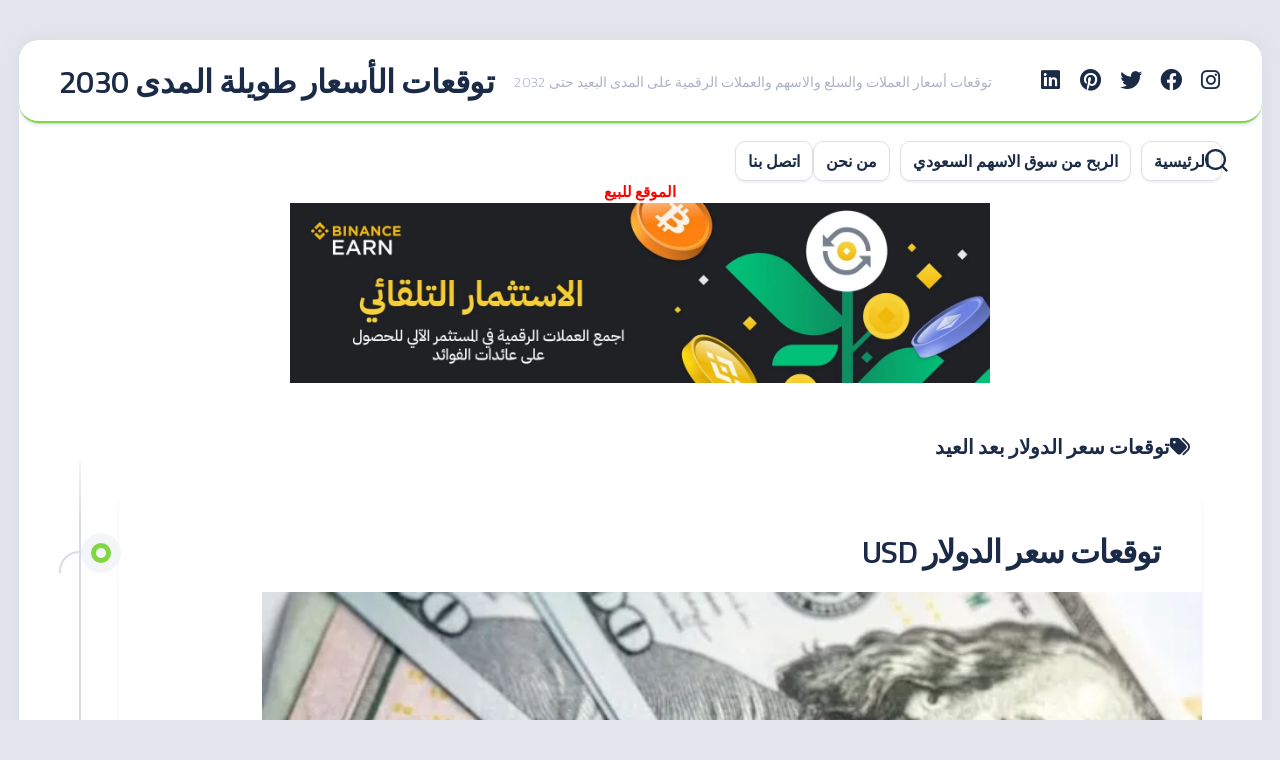

--- FILE ---
content_type: text/html; charset=UTF-8
request_url: https://price-forecast.com/tag/%D8%AA%D9%88%D9%82%D8%B9%D8%A7%D8%AA-%D8%B3%D8%B9%D8%B1-%D8%A7%D9%84%D8%AF%D9%88%D9%84%D8%A7%D8%B1-%D8%A8%D8%B9%D8%AF-%D8%A7%D9%84%D8%B9%D9%8A%D8%AF/
body_size: 100217
content:
<!DOCTYPE html> 
<html class="no-js" dir="rtl" lang="ar" prefix="og: https://ogp.me/ns#">

<head><meta charset="UTF-8"><script>if(navigator.userAgent.match(/MSIE|Internet Explorer/i)||navigator.userAgent.match(/Trident\/7\..*?rv:11/i)){var href=document.location.href;if(!href.match(/[?&]nowprocket/)){if(href.indexOf("?")==-1){if(href.indexOf("#")==-1){document.location.href=href+"?nowprocket=1"}else{document.location.href=href.replace("#","?nowprocket=1#")}}else{if(href.indexOf("#")==-1){document.location.href=href+"&nowprocket=1"}else{document.location.href=href.replace("#","&nowprocket=1#")}}}}</script><script>(()=>{class RocketLazyLoadScripts{constructor(){this.v="1.2.6",this.triggerEvents=["keydown","mousedown","mousemove","touchmove","touchstart","touchend","wheel"],this.userEventHandler=this.t.bind(this),this.touchStartHandler=this.i.bind(this),this.touchMoveHandler=this.o.bind(this),this.touchEndHandler=this.h.bind(this),this.clickHandler=this.u.bind(this),this.interceptedClicks=[],this.interceptedClickListeners=[],this.l(this),window.addEventListener("pageshow",(t=>{this.persisted=t.persisted,this.everythingLoaded&&this.m()})),this.CSPIssue=sessionStorage.getItem("rocketCSPIssue"),document.addEventListener("securitypolicyviolation",(t=>{this.CSPIssue||"script-src-elem"!==t.violatedDirective||"data"!==t.blockedURI||(this.CSPIssue=!0,sessionStorage.setItem("rocketCSPIssue",!0))})),document.addEventListener("DOMContentLoaded",(()=>{this.k()})),this.delayedScripts={normal:[],async:[],defer:[]},this.trash=[],this.allJQueries=[]}p(t){document.hidden?t.t():(this.triggerEvents.forEach((e=>window.addEventListener(e,t.userEventHandler,{passive:!0}))),window.addEventListener("touchstart",t.touchStartHandler,{passive:!0}),window.addEventListener("mousedown",t.touchStartHandler),document.addEventListener("visibilitychange",t.userEventHandler))}_(){this.triggerEvents.forEach((t=>window.removeEventListener(t,this.userEventHandler,{passive:!0}))),document.removeEventListener("visibilitychange",this.userEventHandler)}i(t){"HTML"!==t.target.tagName&&(window.addEventListener("touchend",this.touchEndHandler),window.addEventListener("mouseup",this.touchEndHandler),window.addEventListener("touchmove",this.touchMoveHandler,{passive:!0}),window.addEventListener("mousemove",this.touchMoveHandler),t.target.addEventListener("click",this.clickHandler),this.L(t.target,!0),this.S(t.target,"onclick","rocket-onclick"),this.C())}o(t){window.removeEventListener("touchend",this.touchEndHandler),window.removeEventListener("mouseup",this.touchEndHandler),window.removeEventListener("touchmove",this.touchMoveHandler,{passive:!0}),window.removeEventListener("mousemove",this.touchMoveHandler),t.target.removeEventListener("click",this.clickHandler),this.L(t.target,!1),this.S(t.target,"rocket-onclick","onclick"),this.M()}h(){window.removeEventListener("touchend",this.touchEndHandler),window.removeEventListener("mouseup",this.touchEndHandler),window.removeEventListener("touchmove",this.touchMoveHandler,{passive:!0}),window.removeEventListener("mousemove",this.touchMoveHandler)}u(t){t.target.removeEventListener("click",this.clickHandler),this.L(t.target,!1),this.S(t.target,"rocket-onclick","onclick"),this.interceptedClicks.push(t),t.preventDefault(),t.stopPropagation(),t.stopImmediatePropagation(),this.M()}O(){window.removeEventListener("touchstart",this.touchStartHandler,{passive:!0}),window.removeEventListener("mousedown",this.touchStartHandler),this.interceptedClicks.forEach((t=>{t.target.dispatchEvent(new MouseEvent("click",{view:t.view,bubbles:!0,cancelable:!0}))}))}l(t){EventTarget.prototype.addEventListenerWPRocketBase=EventTarget.prototype.addEventListener,EventTarget.prototype.addEventListener=function(e,i,o){"click"!==e||t.windowLoaded||i===t.clickHandler||t.interceptedClickListeners.push({target:this,func:i,options:o}),(this||window).addEventListenerWPRocketBase(e,i,o)}}L(t,e){this.interceptedClickListeners.forEach((i=>{i.target===t&&(e?t.removeEventListener("click",i.func,i.options):t.addEventListener("click",i.func,i.options))})),t.parentNode!==document.documentElement&&this.L(t.parentNode,e)}D(){return new Promise((t=>{this.P?this.M=t:t()}))}C(){this.P=!0}M(){this.P=!1}S(t,e,i){t.hasAttribute&&t.hasAttribute(e)&&(event.target.setAttribute(i,event.target.getAttribute(e)),event.target.removeAttribute(e))}t(){this._(this),"loading"===document.readyState?document.addEventListener("DOMContentLoaded",this.R.bind(this)):this.R()}k(){let t=[];document.querySelectorAll("script[type=rocketlazyloadscript][data-rocket-src]").forEach((e=>{let i=e.getAttribute("data-rocket-src");if(i&&!i.startsWith("data:")){0===i.indexOf("//")&&(i=location.protocol+i);try{const o=new URL(i).origin;o!==location.origin&&t.push({src:o,crossOrigin:e.crossOrigin||"module"===e.getAttribute("data-rocket-type")})}catch(t){}}})),t=[...new Map(t.map((t=>[JSON.stringify(t),t]))).values()],this.T(t,"preconnect")}async R(){this.lastBreath=Date.now(),this.j(this),this.F(this),this.I(),this.W(),this.q(),await this.A(this.delayedScripts.normal),await this.A(this.delayedScripts.defer),await this.A(this.delayedScripts.async);try{await this.U(),await this.H(this),await this.J()}catch(t){console.error(t)}window.dispatchEvent(new Event("rocket-allScriptsLoaded")),this.everythingLoaded=!0,this.D().then((()=>{this.O()})),this.N()}W(){document.querySelectorAll("script[type=rocketlazyloadscript]").forEach((t=>{t.hasAttribute("data-rocket-src")?t.hasAttribute("async")&&!1!==t.async?this.delayedScripts.async.push(t):t.hasAttribute("defer")&&!1!==t.defer||"module"===t.getAttribute("data-rocket-type")?this.delayedScripts.defer.push(t):this.delayedScripts.normal.push(t):this.delayedScripts.normal.push(t)}))}async B(t){if(await this.G(),!0!==t.noModule||!("noModule"in HTMLScriptElement.prototype))return new Promise((e=>{let i;function o(){(i||t).setAttribute("data-rocket-status","executed"),e()}try{if(navigator.userAgent.indexOf("Firefox/")>0||""===navigator.vendor||this.CSPIssue)i=document.createElement("script"),[...t.attributes].forEach((t=>{let e=t.nodeName;"type"!==e&&("data-rocket-type"===e&&(e="type"),"data-rocket-src"===e&&(e="src"),i.setAttribute(e,t.nodeValue))})),t.text&&(i.text=t.text),i.hasAttribute("src")?(i.addEventListener("load",o),i.addEventListener("error",(function(){i.setAttribute("data-rocket-status","failed-network"),e()})),setTimeout((()=>{i.isConnected||e()}),1)):(i.text=t.text,o()),t.parentNode.replaceChild(i,t);else{const i=t.getAttribute("data-rocket-type"),s=t.getAttribute("data-rocket-src");i?(t.type=i,t.removeAttribute("data-rocket-type")):t.removeAttribute("type"),t.addEventListener("load",o),t.addEventListener("error",(i=>{this.CSPIssue&&i.target.src.startsWith("data:")?(console.log("WPRocket: data-uri blocked by CSP -> fallback"),t.removeAttribute("src"),this.B(t).then(e)):(t.setAttribute("data-rocket-status","failed-network"),e())})),s?(t.removeAttribute("data-rocket-src"),t.src=s):t.src="data:text/javascript;base64,"+window.btoa(unescape(encodeURIComponent(t.text)))}}catch(i){t.setAttribute("data-rocket-status","failed-transform"),e()}}));t.setAttribute("data-rocket-status","skipped")}async A(t){const e=t.shift();return e&&e.isConnected?(await this.B(e),this.A(t)):Promise.resolve()}q(){this.T([...this.delayedScripts.normal,...this.delayedScripts.defer,...this.delayedScripts.async],"preload")}T(t,e){var i=document.createDocumentFragment();t.forEach((t=>{const o=t.getAttribute&&t.getAttribute("data-rocket-src")||t.src;if(o&&!o.startsWith("data:")){const s=document.createElement("link");s.href=o,s.rel=e,"preconnect"!==e&&(s.as="script"),t.getAttribute&&"module"===t.getAttribute("data-rocket-type")&&(s.crossOrigin=!0),t.crossOrigin&&(s.crossOrigin=t.crossOrigin),t.integrity&&(s.integrity=t.integrity),i.appendChild(s),this.trash.push(s)}})),document.head.appendChild(i)}j(t){let e={};function i(i,o){return e[o].eventsToRewrite.indexOf(i)>=0&&!t.everythingLoaded?"rocket-"+i:i}function o(t,o){!function(t){e[t]||(e[t]={originalFunctions:{add:t.addEventListener,remove:t.removeEventListener},eventsToRewrite:[]},t.addEventListener=function(){arguments[0]=i(arguments[0],t),e[t].originalFunctions.add.apply(t,arguments)},t.removeEventListener=function(){arguments[0]=i(arguments[0],t),e[t].originalFunctions.remove.apply(t,arguments)})}(t),e[t].eventsToRewrite.push(o)}function s(e,i){let o=e[i];e[i]=null,Object.defineProperty(e,i,{get:()=>o||function(){},set(s){t.everythingLoaded?o=s:e["rocket"+i]=o=s}})}o(document,"DOMContentLoaded"),o(window,"DOMContentLoaded"),o(window,"load"),o(window,"pageshow"),o(document,"readystatechange"),s(document,"onreadystatechange"),s(window,"onload"),s(window,"onpageshow");try{Object.defineProperty(document,"readyState",{get:()=>t.rocketReadyState,set(e){t.rocketReadyState=e},configurable:!0}),document.readyState="loading"}catch(t){console.log("WPRocket DJE readyState conflict, bypassing")}}F(t){let e;function i(e){return t.everythingLoaded?e:e.split(" ").map((t=>"load"===t||0===t.indexOf("load.")?"rocket-jquery-load":t)).join(" ")}function o(o){function s(t){const e=o.fn[t];o.fn[t]=o.fn.init.prototype[t]=function(){return this[0]===window&&("string"==typeof arguments[0]||arguments[0]instanceof String?arguments[0]=i(arguments[0]):"object"==typeof arguments[0]&&Object.keys(arguments[0]).forEach((t=>{const e=arguments[0][t];delete arguments[0][t],arguments[0][i(t)]=e}))),e.apply(this,arguments),this}}o&&o.fn&&!t.allJQueries.includes(o)&&(o.fn.ready=o.fn.init.prototype.ready=function(e){return t.domReadyFired?e.bind(document)(o):document.addEventListener("rocket-DOMContentLoaded",(()=>e.bind(document)(o))),o([])},s("on"),s("one"),t.allJQueries.push(o)),e=o}o(window.jQuery),Object.defineProperty(window,"jQuery",{get:()=>e,set(t){o(t)}})}async H(t){const e=document.querySelector("script[data-webpack]");e&&(await async function(){return new Promise((t=>{e.addEventListener("load",t),e.addEventListener("error",t)}))}(),await t.K(),await t.H(t))}async U(){this.domReadyFired=!0;try{document.readyState="interactive"}catch(t){}await this.G(),document.dispatchEvent(new Event("rocket-readystatechange")),await this.G(),document.rocketonreadystatechange&&document.rocketonreadystatechange(),await this.G(),document.dispatchEvent(new Event("rocket-DOMContentLoaded")),await this.G(),window.dispatchEvent(new Event("rocket-DOMContentLoaded"))}async J(){try{document.readyState="complete"}catch(t){}await this.G(),document.dispatchEvent(new Event("rocket-readystatechange")),await this.G(),document.rocketonreadystatechange&&document.rocketonreadystatechange(),await this.G(),window.dispatchEvent(new Event("rocket-load")),await this.G(),window.rocketonload&&window.rocketonload(),await this.G(),this.allJQueries.forEach((t=>t(window).trigger("rocket-jquery-load"))),await this.G();const t=new Event("rocket-pageshow");t.persisted=this.persisted,window.dispatchEvent(t),await this.G(),window.rocketonpageshow&&window.rocketonpageshow({persisted:this.persisted}),this.windowLoaded=!0}m(){document.onreadystatechange&&document.onreadystatechange(),window.onload&&window.onload(),window.onpageshow&&window.onpageshow({persisted:this.persisted})}I(){const t=new Map;document.write=document.writeln=function(e){const i=document.currentScript;i||console.error("WPRocket unable to document.write this: "+e);const o=document.createRange(),s=i.parentElement;let n=t.get(i);void 0===n&&(n=i.nextSibling,t.set(i,n));const c=document.createDocumentFragment();o.setStart(c,0),c.appendChild(o.createContextualFragment(e)),s.insertBefore(c,n)}}async G(){Date.now()-this.lastBreath>45&&(await this.K(),this.lastBreath=Date.now())}async K(){return document.hidden?new Promise((t=>setTimeout(t))):new Promise((t=>requestAnimationFrame(t)))}N(){this.trash.forEach((t=>t.remove()))}static run(){const t=new RocketLazyLoadScripts;t.p(t)}}RocketLazyLoadScripts.run()})();</script>
	
	<meta name="viewport" content="width=device-width, initial-scale=1.0">
	<link rel="profile" href="//gmpg.org/xfn/11">
		
	<link rel="manifest" href="//price-forecast.com/wp-json/push-notification/v2/pn-manifest-json"><script type="rocketlazyloadscript">document.documentElement.className = document.documentElement.className.replace("no-js","js");</script>
<!-- Google tag (gtag.js) consent mode dataLayer added by Site Kit -->
<script type="text/javascript" id="google_gtagjs-js-consent-mode-data-layer">
/* <![CDATA[ */
window.dataLayer = window.dataLayer || [];function gtag(){dataLayer.push(arguments);}
gtag('consent', 'default', {"ad_personalization":"denied","ad_storage":"denied","ad_user_data":"denied","analytics_storage":"denied","functionality_storage":"denied","security_storage":"denied","personalization_storage":"denied","region":["AT","BE","BG","CH","CY","CZ","DE","DK","EE","ES","FI","FR","GB","GR","HR","HU","IE","IS","IT","LI","LT","LU","LV","MT","NL","NO","PL","PT","RO","SE","SI","SK"],"wait_for_update":500});
window._googlesitekitConsentCategoryMap = {"statistics":["analytics_storage"],"marketing":["ad_storage","ad_user_data","ad_personalization"],"functional":["functionality_storage","security_storage"],"preferences":["personalization_storage"]};
window._googlesitekitConsents = {"ad_personalization":"denied","ad_storage":"denied","ad_user_data":"denied","analytics_storage":"denied","functionality_storage":"denied","security_storage":"denied","personalization_storage":"denied","region":["AT","BE","BG","CH","CY","CZ","DE","DK","EE","ES","FI","FR","GB","GR","HR","HU","IE","IS","IT","LI","LT","LU","LV","MT","NL","NO","PL","PT","RO","SE","SI","SK"],"wait_for_update":500};
/* ]]> */
</script>
<!-- End Google tag (gtag.js) consent mode dataLayer added by Site Kit -->

<!-- تحسين محرك البحث بواسطة رانك ماث - https://rankmath.com/ -->
<title>توقعات سعر الدولار بعد العيد 2025 | توقعات الأسعار طويلة المدى 2030</title>
<meta name="robots" content="follow, index, max-snippet:-1, max-video-preview:-1, max-image-preview:large"/>
<link rel="canonical" href="https://price-forecast.com/tag/%d8%aa%d9%88%d9%82%d8%b9%d8%a7%d8%aa-%d8%b3%d8%b9%d8%b1-%d8%a7%d9%84%d8%af%d9%88%d9%84%d8%a7%d8%b1-%d8%a8%d8%b9%d8%af-%d8%a7%d9%84%d8%b9%d9%8a%d8%af/" />
<meta property="og:locale" content="ar_AR" />
<meta property="og:type" content="article" />
<meta property="og:title" content="توقعات سعر الدولار بعد العيد 2025 | توقعات الأسعار طويلة المدى 2030" />
<meta property="og:url" content="https://price-forecast.com/tag/%d8%aa%d9%88%d9%82%d8%b9%d8%a7%d8%aa-%d8%b3%d8%b9%d8%b1-%d8%a7%d9%84%d8%af%d9%88%d9%84%d8%a7%d8%b1-%d8%a8%d8%b9%d8%af-%d8%a7%d9%84%d8%b9%d9%8a%d8%af/" />
<meta property="og:site_name" content="توقعات الأسعار على المدى الطويل2033" />
<meta name="twitter:card" content="summary_large_image" />
<meta name="twitter:title" content="توقعات سعر الدولار بعد العيد 2025 | توقعات الأسعار طويلة المدى 2030" />
<script type="application/ld+json" class="rank-math-schema">{"@context":"https://schema.org","@graph":[{"@type":"FinancialService","@id":"https://price-forecast.com/#organization","name":"\u062a\u0648\u0642\u0639\u0627\u062a \u0627\u0644\u0623\u0633\u0639\u0627\u0631 \u0639\u0644\u0649 \u0627\u0644\u0645\u062f\u0649 \u0627\u0644\u0637\u0648\u064a\u06442033","url":"https://price-forecast.com","openingHours":["Monday,Tuesday,Wednesday,Thursday,Friday,Saturday,Sunday 09:00-17:00"],"legalName":"price-forecast"},{"@type":"WebSite","@id":"https://price-forecast.com/#website","url":"https://price-forecast.com","name":"\u062a\u0648\u0642\u0639\u0627\u062a \u0627\u0644\u0623\u0633\u0639\u0627\u0631 \u0639\u0644\u0649 \u0627\u0644\u0645\u062f\u0649 \u0627\u0644\u0637\u0648\u064a\u06442033","publisher":{"@id":"https://price-forecast.com/#organization"},"inLanguage":"ar"},{"@type":"CollectionPage","@id":"https://price-forecast.com/tag/%d8%aa%d9%88%d9%82%d8%b9%d8%a7%d8%aa-%d8%b3%d8%b9%d8%b1-%d8%a7%d9%84%d8%af%d9%88%d9%84%d8%a7%d8%b1-%d8%a8%d8%b9%d8%af-%d8%a7%d9%84%d8%b9%d9%8a%d8%af/#webpage","url":"https://price-forecast.com/tag/%d8%aa%d9%88%d9%82%d8%b9%d8%a7%d8%aa-%d8%b3%d8%b9%d8%b1-%d8%a7%d9%84%d8%af%d9%88%d9%84%d8%a7%d8%b1-%d8%a8%d8%b9%d8%af-%d8%a7%d9%84%d8%b9%d9%8a%d8%af/","name":"\u062a\u0648\u0642\u0639\u0627\u062a \u0633\u0639\u0631 \u0627\u0644\u062f\u0648\u0644\u0627\u0631 \u0628\u0639\u062f \u0627\u0644\u0639\u064a\u062f 2025 | \u062a\u0648\u0642\u0639\u0627\u062a \u0627\u0644\u0623\u0633\u0639\u0627\u0631 \u0637\u0648\u064a\u0644\u0629 \u0627\u0644\u0645\u062f\u0649 2030","isPartOf":{"@id":"https://price-forecast.com/#website"},"inLanguage":"ar"}]}</script>
<!-- /إضافة تحسين محركات البحث لووردبريس Rank Math -->

<link rel='dns-prefetch' href='//stats.wp.com' />
<link rel='dns-prefetch' href='//fonts.googleapis.com' />
<link rel='dns-prefetch' href='//www.googletagmanager.com' />
<link rel='preconnect' href='//i0.wp.com' />
<link rel="alternate" type="application/rss+xml" title="توقعات الأسعار طويلة المدى 2030 &laquo; الخلاصة" href="//price-forecast.com/feed/" />
<link rel="alternate" type="application/rss+xml" title="توقعات الأسعار طويلة المدى 2030 &laquo; خلاصة التعليقات" href="//price-forecast.com/comments/feed/" />
<link rel="alternate" type="application/rss+xml" title="توقعات الأسعار طويلة المدى 2030 &laquo; توقعات سعر الدولار بعد العيد خلاصة الوسوم" href="//price-forecast.com/tag/%d8%aa%d9%88%d9%82%d8%b9%d8%a7%d8%aa-%d8%b3%d8%b9%d8%b1-%d8%a7%d9%84%d8%af%d9%88%d9%84%d8%a7%d8%b1-%d8%a8%d8%b9%d8%af-%d8%a7%d9%84%d8%b9%d9%8a%d8%af/feed/" />
<link rel="alternate" type="application/rss+xml" title="توقعات الأسعار طويلة المدى 2030 &raquo; Stories Feed" href="//price-forecast.com/web-stories/feed/"><style id='wp-img-auto-sizes-contain-inline-css' type='text/css'>
img:is([sizes=auto i],[sizes^="auto," i]){contain-intrinsic-size:3000px 1500px}
/*# sourceURL=wp-img-auto-sizes-contain-inline-css */
</style>
<style id='wp-emoji-styles-inline-css' type='text/css'>

	img.wp-smiley, img.emoji {
		display: inline !important;
		border: none !important;
		box-shadow: none !important;
		height: 1em !important;
		width: 1em !important;
		margin: 0 0.07em !important;
		vertical-align: -0.1em !important;
		background: none !important;
		padding: 0 !important;
	}
/*# sourceURL=wp-emoji-styles-inline-css */
</style>
<style id='wp-block-library-inline-css' type='text/css'>
:root{--wp-block-synced-color:#7a00df;--wp-block-synced-color--rgb:122,0,223;--wp-bound-block-color:var(--wp-block-synced-color);--wp-editor-canvas-background:#ddd;--wp-admin-theme-color:#007cba;--wp-admin-theme-color--rgb:0,124,186;--wp-admin-theme-color-darker-10:#006ba1;--wp-admin-theme-color-darker-10--rgb:0,107,160.5;--wp-admin-theme-color-darker-20:#005a87;--wp-admin-theme-color-darker-20--rgb:0,90,135;--wp-admin-border-width-focus:2px}@media (min-resolution:192dpi){:root{--wp-admin-border-width-focus:1.5px}}.wp-element-button{cursor:pointer}:root .has-very-light-gray-background-color{background-color:#eee}:root .has-very-dark-gray-background-color{background-color:#313131}:root .has-very-light-gray-color{color:#eee}:root .has-very-dark-gray-color{color:#313131}:root .has-vivid-green-cyan-to-vivid-cyan-blue-gradient-background{background:linear-gradient(135deg,#00d084,#0693e3)}:root .has-purple-crush-gradient-background{background:linear-gradient(135deg,#34e2e4,#4721fb 50%,#ab1dfe)}:root .has-hazy-dawn-gradient-background{background:linear-gradient(135deg,#faaca8,#dad0ec)}:root .has-subdued-olive-gradient-background{background:linear-gradient(135deg,#fafae1,#67a671)}:root .has-atomic-cream-gradient-background{background:linear-gradient(135deg,#fdd79a,#004a59)}:root .has-nightshade-gradient-background{background:linear-gradient(135deg,#330968,#31cdcf)}:root .has-midnight-gradient-background{background:linear-gradient(135deg,#020381,#2874fc)}:root{--wp--preset--font-size--normal:16px;--wp--preset--font-size--huge:42px}.has-regular-font-size{font-size:1em}.has-larger-font-size{font-size:2.625em}.has-normal-font-size{font-size:var(--wp--preset--font-size--normal)}.has-huge-font-size{font-size:var(--wp--preset--font-size--huge)}.has-text-align-center{text-align:center}.has-text-align-left{text-align:left}.has-text-align-right{text-align:right}.has-fit-text{white-space:nowrap!important}#end-resizable-editor-section{display:none}.aligncenter{clear:both}.items-justified-left{justify-content:flex-start}.items-justified-center{justify-content:center}.items-justified-right{justify-content:flex-end}.items-justified-space-between{justify-content:space-between}.screen-reader-text{border:0;clip-path:inset(50%);height:1px;margin:-1px;overflow:hidden;padding:0;position:absolute;width:1px;word-wrap:normal!important}.screen-reader-text:focus{background-color:#ddd;clip-path:none;color:#444;display:block;font-size:1em;height:auto;left:5px;line-height:normal;padding:15px 23px 14px;text-decoration:none;top:5px;width:auto;z-index:100000}html :where(.has-border-color){border-style:solid}html :where([style*=border-top-color]){border-top-style:solid}html :where([style*=border-right-color]){border-right-style:solid}html :where([style*=border-bottom-color]){border-bottom-style:solid}html :where([style*=border-left-color]){border-left-style:solid}html :where([style*=border-width]){border-style:solid}html :where([style*=border-top-width]){border-top-style:solid}html :where([style*=border-right-width]){border-right-style:solid}html :where([style*=border-bottom-width]){border-bottom-style:solid}html :where([style*=border-left-width]){border-left-style:solid}html :where(img[class*=wp-image-]){height:auto;max-width:100%}:where(figure){margin:0 0 1em}html :where(.is-position-sticky){--wp-admin--admin-bar--position-offset:var(--wp-admin--admin-bar--height,0px)}@media screen and (max-width:600px){html :where(.is-position-sticky){--wp-admin--admin-bar--position-offset:0px}}

/*# sourceURL=wp-block-library-inline-css */
</style><style id='global-styles-inline-css' type='text/css'>
:root{--wp--preset--aspect-ratio--square: 1;--wp--preset--aspect-ratio--4-3: 4/3;--wp--preset--aspect-ratio--3-4: 3/4;--wp--preset--aspect-ratio--3-2: 3/2;--wp--preset--aspect-ratio--2-3: 2/3;--wp--preset--aspect-ratio--16-9: 16/9;--wp--preset--aspect-ratio--9-16: 9/16;--wp--preset--color--black: #000000;--wp--preset--color--cyan-bluish-gray: #abb8c3;--wp--preset--color--white: #ffffff;--wp--preset--color--pale-pink: #f78da7;--wp--preset--color--vivid-red: #cf2e2e;--wp--preset--color--luminous-vivid-orange: #ff6900;--wp--preset--color--luminous-vivid-amber: #fcb900;--wp--preset--color--light-green-cyan: #7bdcb5;--wp--preset--color--vivid-green-cyan: #00d084;--wp--preset--color--pale-cyan-blue: #8ed1fc;--wp--preset--color--vivid-cyan-blue: #0693e3;--wp--preset--color--vivid-purple: #9b51e0;--wp--preset--gradient--vivid-cyan-blue-to-vivid-purple: linear-gradient(135deg,rgb(6,147,227) 0%,rgb(155,81,224) 100%);--wp--preset--gradient--light-green-cyan-to-vivid-green-cyan: linear-gradient(135deg,rgb(122,220,180) 0%,rgb(0,208,130) 100%);--wp--preset--gradient--luminous-vivid-amber-to-luminous-vivid-orange: linear-gradient(135deg,rgb(252,185,0) 0%,rgb(255,105,0) 100%);--wp--preset--gradient--luminous-vivid-orange-to-vivid-red: linear-gradient(135deg,rgb(255,105,0) 0%,rgb(207,46,46) 100%);--wp--preset--gradient--very-light-gray-to-cyan-bluish-gray: linear-gradient(135deg,rgb(238,238,238) 0%,rgb(169,184,195) 100%);--wp--preset--gradient--cool-to-warm-spectrum: linear-gradient(135deg,rgb(74,234,220) 0%,rgb(151,120,209) 20%,rgb(207,42,186) 40%,rgb(238,44,130) 60%,rgb(251,105,98) 80%,rgb(254,248,76) 100%);--wp--preset--gradient--blush-light-purple: linear-gradient(135deg,rgb(255,206,236) 0%,rgb(152,150,240) 100%);--wp--preset--gradient--blush-bordeaux: linear-gradient(135deg,rgb(254,205,165) 0%,rgb(254,45,45) 50%,rgb(107,0,62) 100%);--wp--preset--gradient--luminous-dusk: linear-gradient(135deg,rgb(255,203,112) 0%,rgb(199,81,192) 50%,rgb(65,88,208) 100%);--wp--preset--gradient--pale-ocean: linear-gradient(135deg,rgb(255,245,203) 0%,rgb(182,227,212) 50%,rgb(51,167,181) 100%);--wp--preset--gradient--electric-grass: linear-gradient(135deg,rgb(202,248,128) 0%,rgb(113,206,126) 100%);--wp--preset--gradient--midnight: linear-gradient(135deg,rgb(2,3,129) 0%,rgb(40,116,252) 100%);--wp--preset--font-size--small: 13px;--wp--preset--font-size--medium: 20px;--wp--preset--font-size--large: 36px;--wp--preset--font-size--x-large: 42px;--wp--preset--spacing--20: 0.44rem;--wp--preset--spacing--30: 0.67rem;--wp--preset--spacing--40: 1rem;--wp--preset--spacing--50: 1.5rem;--wp--preset--spacing--60: 2.25rem;--wp--preset--spacing--70: 3.38rem;--wp--preset--spacing--80: 5.06rem;--wp--preset--shadow--natural: 6px 6px 9px rgba(0, 0, 0, 0.2);--wp--preset--shadow--deep: 12px 12px 50px rgba(0, 0, 0, 0.4);--wp--preset--shadow--sharp: 6px 6px 0px rgba(0, 0, 0, 0.2);--wp--preset--shadow--outlined: 6px 6px 0px -3px rgb(255, 255, 255), 6px 6px rgb(0, 0, 0);--wp--preset--shadow--crisp: 6px 6px 0px rgb(0, 0, 0);}:where(.is-layout-flex){gap: 0.5em;}:where(.is-layout-grid){gap: 0.5em;}body .is-layout-flex{display: flex;}.is-layout-flex{flex-wrap: wrap;align-items: center;}.is-layout-flex > :is(*, div){margin: 0;}body .is-layout-grid{display: grid;}.is-layout-grid > :is(*, div){margin: 0;}:where(.wp-block-columns.is-layout-flex){gap: 2em;}:where(.wp-block-columns.is-layout-grid){gap: 2em;}:where(.wp-block-post-template.is-layout-flex){gap: 1.25em;}:where(.wp-block-post-template.is-layout-grid){gap: 1.25em;}.has-black-color{color: var(--wp--preset--color--black) !important;}.has-cyan-bluish-gray-color{color: var(--wp--preset--color--cyan-bluish-gray) !important;}.has-white-color{color: var(--wp--preset--color--white) !important;}.has-pale-pink-color{color: var(--wp--preset--color--pale-pink) !important;}.has-vivid-red-color{color: var(--wp--preset--color--vivid-red) !important;}.has-luminous-vivid-orange-color{color: var(--wp--preset--color--luminous-vivid-orange) !important;}.has-luminous-vivid-amber-color{color: var(--wp--preset--color--luminous-vivid-amber) !important;}.has-light-green-cyan-color{color: var(--wp--preset--color--light-green-cyan) !important;}.has-vivid-green-cyan-color{color: var(--wp--preset--color--vivid-green-cyan) !important;}.has-pale-cyan-blue-color{color: var(--wp--preset--color--pale-cyan-blue) !important;}.has-vivid-cyan-blue-color{color: var(--wp--preset--color--vivid-cyan-blue) !important;}.has-vivid-purple-color{color: var(--wp--preset--color--vivid-purple) !important;}.has-black-background-color{background-color: var(--wp--preset--color--black) !important;}.has-cyan-bluish-gray-background-color{background-color: var(--wp--preset--color--cyan-bluish-gray) !important;}.has-white-background-color{background-color: var(--wp--preset--color--white) !important;}.has-pale-pink-background-color{background-color: var(--wp--preset--color--pale-pink) !important;}.has-vivid-red-background-color{background-color: var(--wp--preset--color--vivid-red) !important;}.has-luminous-vivid-orange-background-color{background-color: var(--wp--preset--color--luminous-vivid-orange) !important;}.has-luminous-vivid-amber-background-color{background-color: var(--wp--preset--color--luminous-vivid-amber) !important;}.has-light-green-cyan-background-color{background-color: var(--wp--preset--color--light-green-cyan) !important;}.has-vivid-green-cyan-background-color{background-color: var(--wp--preset--color--vivid-green-cyan) !important;}.has-pale-cyan-blue-background-color{background-color: var(--wp--preset--color--pale-cyan-blue) !important;}.has-vivid-cyan-blue-background-color{background-color: var(--wp--preset--color--vivid-cyan-blue) !important;}.has-vivid-purple-background-color{background-color: var(--wp--preset--color--vivid-purple) !important;}.has-black-border-color{border-color: var(--wp--preset--color--black) !important;}.has-cyan-bluish-gray-border-color{border-color: var(--wp--preset--color--cyan-bluish-gray) !important;}.has-white-border-color{border-color: var(--wp--preset--color--white) !important;}.has-pale-pink-border-color{border-color: var(--wp--preset--color--pale-pink) !important;}.has-vivid-red-border-color{border-color: var(--wp--preset--color--vivid-red) !important;}.has-luminous-vivid-orange-border-color{border-color: var(--wp--preset--color--luminous-vivid-orange) !important;}.has-luminous-vivid-amber-border-color{border-color: var(--wp--preset--color--luminous-vivid-amber) !important;}.has-light-green-cyan-border-color{border-color: var(--wp--preset--color--light-green-cyan) !important;}.has-vivid-green-cyan-border-color{border-color: var(--wp--preset--color--vivid-green-cyan) !important;}.has-pale-cyan-blue-border-color{border-color: var(--wp--preset--color--pale-cyan-blue) !important;}.has-vivid-cyan-blue-border-color{border-color: var(--wp--preset--color--vivid-cyan-blue) !important;}.has-vivid-purple-border-color{border-color: var(--wp--preset--color--vivid-purple) !important;}.has-vivid-cyan-blue-to-vivid-purple-gradient-background{background: var(--wp--preset--gradient--vivid-cyan-blue-to-vivid-purple) !important;}.has-light-green-cyan-to-vivid-green-cyan-gradient-background{background: var(--wp--preset--gradient--light-green-cyan-to-vivid-green-cyan) !important;}.has-luminous-vivid-amber-to-luminous-vivid-orange-gradient-background{background: var(--wp--preset--gradient--luminous-vivid-amber-to-luminous-vivid-orange) !important;}.has-luminous-vivid-orange-to-vivid-red-gradient-background{background: var(--wp--preset--gradient--luminous-vivid-orange-to-vivid-red) !important;}.has-very-light-gray-to-cyan-bluish-gray-gradient-background{background: var(--wp--preset--gradient--very-light-gray-to-cyan-bluish-gray) !important;}.has-cool-to-warm-spectrum-gradient-background{background: var(--wp--preset--gradient--cool-to-warm-spectrum) !important;}.has-blush-light-purple-gradient-background{background: var(--wp--preset--gradient--blush-light-purple) !important;}.has-blush-bordeaux-gradient-background{background: var(--wp--preset--gradient--blush-bordeaux) !important;}.has-luminous-dusk-gradient-background{background: var(--wp--preset--gradient--luminous-dusk) !important;}.has-pale-ocean-gradient-background{background: var(--wp--preset--gradient--pale-ocean) !important;}.has-electric-grass-gradient-background{background: var(--wp--preset--gradient--electric-grass) !important;}.has-midnight-gradient-background{background: var(--wp--preset--gradient--midnight) !important;}.has-small-font-size{font-size: var(--wp--preset--font-size--small) !important;}.has-medium-font-size{font-size: var(--wp--preset--font-size--medium) !important;}.has-large-font-size{font-size: var(--wp--preset--font-size--large) !important;}.has-x-large-font-size{font-size: var(--wp--preset--font-size--x-large) !important;}
/*# sourceURL=global-styles-inline-css */
</style>

<style id='classic-theme-styles-inline-css' type='text/css'>
/*! This file is auto-generated */
.wp-block-button__link{color:#fff;background-color:#32373c;border-radius:9999px;box-shadow:none;text-decoration:none;padding:calc(.667em + 2px) calc(1.333em + 2px);font-size:1.125em}.wp-block-file__button{background:#32373c;color:#fff;text-decoration:none}
/*# sourceURL=/wp-includes/css/classic-themes.min.css */
</style>
<link data-minify="1" rel='stylesheet' id='trp-language-switcher-style-css' href='//price-forecast.com/wp-content/cache/background-css/price-forecast.com/wp-content/cache/min/1/wp-content/plugins/translatepress-multilingual/assets/css/trp-language-switcher.css?ver=1763632758&wpr_t=1766253396' type='text/css' media='all' />
<link data-minify="1" rel='stylesheet' id='blogstream-style-css' href='//price-forecast.com/wp-content/cache/background-css/price-forecast.com/wp-content/cache/min/1/wp-content/themes/blogstream/style.css?ver=1763632758&wpr_t=1766253396' type='text/css' media='all' />
<style id='blogstream-style-inline-css' type='text/css'>
body { font-family: "Titillium Web", Arial, sans-serif; }
.full-width #wrapper { max-width: 1243px; }

.entry-header,
.entry-content,
.entry-footer { max-width: 1000px; }
				

#header .social-links .social-tooltip:hover,
.entry-header .entry-title a:hover,
.entry-meta .entry-comments,
.entry-grid .entry-comments,
.entry-list .entry-comments,
.sidebar .post-nav li a:hover span,
.alx-tabs-nav li.active a,
.alx-tab li:hover .tab-item-title a,
.alx-tab li:hover .tab-item-comment a,
.alx-posts li:hover .post-item-title a,
.featured-item:hover .featured-item-title,
#theme-toggle i,
.card-header-title,
.mini-card-title a:hover,
.mini-card-category a { color: #81d742; }

#profile,
.nav-menu:not(.mobile) .menu > li.current_page_item > span, 
.nav-menu:not(.mobile) .menu > li.current-menu-item > span, 
.nav-menu:not(.mobile) .menu > li.current-menu-ancestor > span, 
.nav-menu:not(.mobile) .menu > li.current-post-parent > span,
.entry-line-bullet,
.post-tags a:hover,
.slick-featured-nav .slick-prev,
.slick-featured-nav .slick-next,
.slick-featured-nav .slick-prev:hover,
.slick-featured-nav .slick-next:hover,
.slick-featured-nav .slick-prev:focus,
.slick-featured-nav .slick-next:focus,
.featured-item-content:before,
.card-articles:after,
.card-header:before,
#theme-toggle-btn:before { background-color: #81d742; }

.slick-featured .slick-dots .slick-active button { border-color: #81d742; }

#header,
.alx-tabs-nav li.active a { border-bottom-color: #81d742; }
				
.site-title a img { max-height: 134px; }

/*# sourceURL=blogstream-style-inline-css */
</style>
<link data-minify="1" rel='stylesheet' id='blogstream-responsive-css' href='//price-forecast.com/wp-content/cache/min/1/wp-content/themes/blogstream/responsive.css?ver=1763632758' type='text/css' media='all' />
<link data-minify="1" rel='stylesheet' id='blogstream-font-awesome-css' href='//price-forecast.com/wp-content/cache/min/1/wp-content/themes/blogstream/fonts/all.min.css?ver=1763632758' type='text/css' media='all' />
<link rel='stylesheet' id='titillium-web-ext-css' href='//fonts.googleapis.com/css?family=Titillium+Web%3A400%2C400italic%2C300italic%2C300%2C600&#038;subset=latin%2Clatin-ext&#038;ver=6.9' type='text/css' media='all' />
<link data-minify="1" rel='stylesheet' id='heateor_sss_frontend_css-css' href='//price-forecast.com/wp-content/cache/background-css/price-forecast.com/wp-content/cache/min/1/wp-content/plugins/sassy-social-share/public/css/sassy-social-share-public.css?ver=1763632758&wpr_t=1766253396' type='text/css' media='all' />
<style id='heateor_sss_frontend_css-inline-css' type='text/css'>
.heateor_sss_button_instagram span.heateor_sss_svg,a.heateor_sss_instagram span.heateor_sss_svg{background:radial-gradient(circle at 30% 107%,#fdf497 0,#fdf497 5%,#fd5949 45%,#d6249f 60%,#285aeb 90%)}.heateor_sss_horizontal_sharing .heateor_sss_svg,.heateor_sss_standard_follow_icons_container .heateor_sss_svg{color:#fff;border-width:0px;border-style:solid;border-color:transparent}.heateor_sss_horizontal_sharing .heateorSssTCBackground{color:#666}.heateor_sss_horizontal_sharing span.heateor_sss_svg:hover,.heateor_sss_standard_follow_icons_container span.heateor_sss_svg:hover{border-color:transparent;}.heateor_sss_vertical_sharing span.heateor_sss_svg,.heateor_sss_floating_follow_icons_container span.heateor_sss_svg{color:#fff;border-width:0px;border-style:solid;border-color:transparent;}.heateor_sss_vertical_sharing .heateorSssTCBackground{color:#666;}.heateor_sss_vertical_sharing span.heateor_sss_svg:hover,.heateor_sss_floating_follow_icons_container span.heateor_sss_svg:hover{border-color:transparent;}@media screen and (max-width:783px) {.heateor_sss_vertical_sharing{display:none!important}}
/*# sourceURL=heateor_sss_frontend_css-inline-css */
</style>
<script type="text/javascript" src="//price-forecast.com/wp-includes/js/jquery/jquery.min.js?ver=3.7.1" id="jquery-core-js" defer></script>
<script type="text/javascript" src="//price-forecast.com/wp-includes/js/jquery/jquery-migrate.min.js?ver=3.4.1" id="jquery-migrate-js" defer></script>
<script type="text/javascript" id="seo-automated-link-building-js-extra">
/* <![CDATA[ */
var seoAutomatedLinkBuilding = {"ajaxUrl":"https://price-forecast.com/wp-admin/admin-ajax.php"};
//# sourceURL=seo-automated-link-building-js-extra
/* ]]> */
</script>
<script type="rocketlazyloadscript" data-minify="1" data-rocket-type="text/javascript" data-rocket-src="//price-forecast.com/wp-content/cache/min/1/wp-content/plugins/seo-automated-link-building/js/seo-automated-link-building.js?ver=1763632758" id="seo-automated-link-building-js" defer></script>
<script type="rocketlazyloadscript" data-rocket-type="text/javascript" data-rocket-src="//price-forecast.com/wp-content/themes/blogstream/js/slick.min.js?ver=6.9" id="blogstream-slick-js" defer></script>
<link rel="https://api.w.org/" href="//price-forecast.com/wp-json/" /><link rel="alternate" title="JSON" type="application/json" href="//price-forecast.com/wp-json/wp/v2/tags/407" /><link rel="EditURI" type="application/rsd+xml" title="RSD" href="//price-forecast.com/xmlrpc.php?rsd" />
<meta name="generator" content="WordPress 6.9" />
<meta name="generator" content="Site Kit by Google 1.168.0" /><link rel="alternate" hreflang="ar" href="//price-forecast.com/tag/%D8%AA%D9%88%D9%82%D8%B9%D8%A7%D8%AA-%D8%B3%D8%B9%D8%B1-%D8%A7%D9%84%D8%AF%D9%88%D9%84%D8%A7%D8%B1-%D8%A8%D8%B9%D8%AF-%D8%A7%D9%84%D8%B9%D9%8A%D8%AF/"/>
<link rel="alternate" hreflang="en-US" href="//price-forecast.com/en/tag/%D8%AA%D9%88%D9%82%D8%B9%D8%A7%D8%AA-%D8%B3%D8%B9%D8%B1-%D8%A7%D9%84%D8%AF%D9%88%D9%84%D8%A7%D8%B1-%D8%A8%D8%B9%D8%AF-%D8%A7%D9%84%D8%B9%D9%8A%D8%AF/"/>
<link rel="alternate" hreflang="en" href="//price-forecast.com/en/tag/%D8%AA%D9%88%D9%82%D8%B9%D8%A7%D8%AA-%D8%B3%D8%B9%D8%B1-%D8%A7%D9%84%D8%AF%D9%88%D9%84%D8%A7%D8%B1-%D8%A8%D8%B9%D8%AF-%D8%A7%D9%84%D8%B9%D9%8A%D8%AF/"/>
	<style>img#wpstats{display:none}</style>
				<script type="rocketlazyloadscript">
			document.documentElement.className = document.documentElement.className.replace('no-js', 'js');
		</script>
				<style>
			.no-js img.lazyload {
				display: none;
			}

			figure.wp-block-image img.lazyloading {
				min-width: 150px;
			}

						.lazyload, .lazyloading {
				opacity: 0;
			}

			.lazyloaded {
				opacity: 1;
				transition: opacity 400ms;
				transition-delay: 0ms;
			}

					</style>
		<script type="text/javascript" id="google_gtagjs" src="//www.googletagmanager.com/gtag/js?id=G-RP8K93K1SB" async="async"></script>
<script type="text/javascript" id="google_gtagjs-inline">
/* <![CDATA[ */
window.dataLayer = window.dataLayer || [];function gtag(){dataLayer.push(arguments);}gtag('js', new Date());gtag('config', 'G-RP8K93K1SB', {} );
/* ]]> */
</script>
<link rel="icon" href="//i0.wp.com/price-forecast.com/wp-content/uploads/2023/09/favicon-32x32-1.png?fit=32%2C32&#038;ssl=1" sizes="32x32" />
<link rel="icon" href="//i0.wp.com/price-forecast.com/wp-content/uploads/2023/09/favicon-32x32-1.png?fit=32%2C32&#038;ssl=1" sizes="192x192" />
<link rel="apple-touch-icon" href="//i0.wp.com/price-forecast.com/wp-content/uploads/2023/09/favicon-32x32-1.png?fit=32%2C32&#038;ssl=1" />
<meta name="msapplication-TileImage" content="https://i0.wp.com/price-forecast.com/wp-content/uploads/2023/09/favicon-32x32-1.png?fit=32%2C32&#038;ssl=1" />
		<style type="text/css" id="wp-custom-css">
			.single-post .post-thumbnail {
    display: none;
}		</style>
		<style id="kirki-inline-styles"></style><style id="wpr-lazyload-bg-container"></style><style id="wpr-lazyload-bg-exclusion"></style>
<noscript>
<style id="wpr-lazyload-bg-nostyle">.trp-language-switcher>div{--wpr-bg-56c0e866-97bb-496c-8e38-2d0dce01a98e: url('https://price-forecast.com/en/wp-content/plugins/translatepress-multilingual/assets/images/arrow-down-3101.svg');}#wrapper-inner{--wpr-bg-b4e8f3f8-feed-4c24-b901-84445cb8b463: url('https://price-forecast.com/en/wp-content/themes/blogstream/img/pattern.png');}.slick-loading .slick-list{--wpr-bg-330ddacd-379d-4fac-a240-b701440b7086: url('https://price-forecast.com/en/wp-content/themes/blogstream/img/ajax-loader.gif');}#heateor_sss_mastodon_popup_bg,#heateor_sss_popup_bg{--wpr-bg-f132d67d-855d-498c-86fc-8ffdeebfa9d8: url('https://price-forecast.com/en/wp-content/plugins/sassy-social-share/images/transparent_bg.png');}</style>
</noscript>
<script type="application/javascript">const rocket_pairs = [{"selector":".trp-language-switcher>div","style":".trp-language-switcher>div{--wpr-bg-56c0e866-97bb-496c-8e38-2d0dce01a98e: url('https:\/\/price-forecast.com\/en\/wp-content\/plugins\/translatepress-multilingual\/assets\/images\/arrow-down-3101.svg');}","hash":"56c0e866-97bb-496c-8e38-2d0dce01a98e","url":"https:\/\/price-forecast.com\/en\/wp-content\/plugins\/translatepress-multilingual\/assets\/images\/arrow-down-3101.svg"},{"selector":"#wrapper-inner","style":"#wrapper-inner{--wpr-bg-b4e8f3f8-feed-4c24-b901-84445cb8b463: url('https:\/\/price-forecast.com\/en\/wp-content\/themes\/blogstream\/img\/pattern.png');}","hash":"b4e8f3f8-feed-4c24-b901-84445cb8b463","url":"https:\/\/price-forecast.com\/en\/wp-content\/themes\/blogstream\/img\/pattern.png"},{"selector":".slick-loading .slick-list","style":".slick-loading .slick-list{--wpr-bg-330ddacd-379d-4fac-a240-b701440b7086: url('https:\/\/price-forecast.com\/en\/wp-content\/themes\/blogstream\/img\/ajax-loader.gif');}","hash":"330ddacd-379d-4fac-a240-b701440b7086","url":"https:\/\/price-forecast.com\/en\/wp-content\/themes\/blogstream\/img\/ajax-loader.gif"},{"selector":"#heateor_sss_mastodon_popup_bg,#heateor_sss_popup_bg","style":"#heateor_sss_mastodon_popup_bg,#heateor_sss_popup_bg{--wpr-bg-f132d67d-855d-498c-86fc-8ffdeebfa9d8: url('https:\/\/price-forecast.com\/en\/wp-content\/plugins\/sassy-social-share\/images\/transparent_bg.png');}","hash":"f132d67d-855d-498c-86fc-8ffdeebfa9d8","url":"https:\/\/price-forecast.com\/en\/wp-content\/plugins\/sassy-social-share\/images\/transparent_bg.png"}]; const rocket_excluded_pairs = [];</script></head>
<body class="rtl archive tag tag-407 wp-theme-blogstream translatepress-ar col-1c full-width mobile-menu invert-dark-logo logged-out">



<a class="skip-link screen-reader-text" href="#page">Skip to content</a>

<div id="wrapper">

	<div id="header-sticky">
		<header id="header" class="hide-on-scroll-down nav-menu-dropdown-left">

			<div class="pad group">

				<p class="site-title"><a href="https://price-forecast.com/" rel="home">توقعات الأسعار طويلة المدى 2030</a></p>
									<p class="site-description">توقعات أسعار العملات والسلع والاسهم والعملات الرقمية على المدى البعيد حتى 2032</p>
								
									<ul class="social-links"><li><a rel="nofollow" class="social-tooltip" title="Instagram" href="https://www.instagram.com/priceforecast1" target="_blank"><i class="fab fa-instagram" ></i></a></li><li><a rel="nofollow" class="social-tooltip" title="Facebook" href="https://www.facebook.com/PriceForecast" target="_blank"><i class="fab fa-facebook" ></i></a></li><li><a rel="nofollow" class="social-tooltip" title="Twitter" href="https://twitter.com/PriceForecast2" target="_blank"><i class="fab fa-twitter" ></i></a></li><li><a rel="nofollow" class="social-tooltip" title="Pinterest" href="http://www.pinterest.com/PriceForecast" target="_blank"><i class="fab fa-pinterest" ></i></a></li><li><a rel="nofollow" class="social-tooltip" title="Linkedin" href="https://www.linkedin.com/company/priceforecast" target="_blank"><i class="fab fa-linkedin" ></i></a></li></ul>								
			</div>
			
		</header><!--/#header-->
	</div><!--/#header-sticky-->

	<div id="header-bottom" class="group">
	
					<div id="wrap-nav-header" class="wrap-nav">
						<nav id="nav-header-nav" class="main-navigation nav-menu">
			<button class="menu-toggle" aria-controls="primary-menu" aria-expanded="false">
				<span class="screen-reader-text">Expand Menu</span><div class="menu-toggle-icon"><span></span><span></span><span></span></div>			</button>
			<div class="menu-%d8%a7%d9%84%d8%b1%d8%a6%d9%8a%d8%b3%d9%8a%d8%a9-container"><ul id="nav-header" class="menu"><li id="menu-item-666" class="menu-item menu-item-type-post_type menu-item-object-page menu-item-home menu-item-666"><span class="menu-item-wrapper"><a href="https://price-forecast.com/">الرئيسية</a></span></li>
<li id="menu-item-1965" class="menu-item menu-item-type-custom menu-item-object-custom menu-item-1965"><span class="menu-item-wrapper"><a href="https://my.alchemymarkets.com/live_signup?brd=1&#038;sidc=1E18BFC0-459B-41E0-8CBC-E389B83887AF">الربح من سوق الاسهم السعودي</a></span></li>
<li id="menu-item-2789" class="menu-item menu-item-type-post_type menu-item-object-page menu-item-2789"><span class="menu-item-wrapper"><a href="https://price-forecast.com/%d9%85%d9%86-%d9%86%d8%ad%d9%86/">من نحن</a></span></li>
<li id="menu-item-667" class="menu-item menu-item-type-post_type menu-item-object-page menu-item-667"><span class="menu-item-wrapper"><a href="https://price-forecast.com/%d8%a7%d8%aa%d8%b5%d9%84-%d8%a8%d9%86%d8%a7/">اتصل بنا</a></span></li>
</ul></div>		</nav>
					</div>
				
					<div id="wrap-nav-mobile" class="wrap-nav">
						<nav id="nav-mobile-nav" class="main-navigation nav-menu">
			<button class="menu-toggle" aria-controls="primary-menu" aria-expanded="false">
				<span class="screen-reader-text">Expand Menu</span><div class="menu-toggle-icon"><span></span><span></span><span></span></div>			</button>
			<div class="menu-%d8%a7%d9%84%d8%b1%d8%a6%d9%8a%d8%b3%d9%8a%d8%a9-container"><ul id="nav-mobile" class="menu"><li class="menu-item menu-item-type-post_type menu-item-object-page menu-item-home menu-item-666"><span class="menu-item-wrapper"><a href="https://price-forecast.com/">الرئيسية</a></span></li>
<li class="menu-item menu-item-type-custom menu-item-object-custom menu-item-1965"><span class="menu-item-wrapper"><a href="https://my.alchemymarkets.com/live_signup?brd=1&#038;sidc=1E18BFC0-459B-41E0-8CBC-E389B83887AF">الربح من سوق الاسهم السعودي</a></span></li>
<li class="menu-item menu-item-type-post_type menu-item-object-page menu-item-2789"><span class="menu-item-wrapper"><a href="https://price-forecast.com/%d9%85%d9%86-%d9%86%d8%ad%d9%86/">من نحن</a></span></li>
<li class="menu-item menu-item-type-post_type menu-item-object-page menu-item-667"><span class="menu-item-wrapper"><a href="https://price-forecast.com/%d8%a7%d8%aa%d8%b5%d9%84-%d8%a8%d9%86%d8%a7/">اتصل بنا</a></span></li>
</ul></div>		</nav>
					</div>
				<a href="https://price-forecast.com/%d8%a7%d8%aa%d8%b5%d9%84-%d8%a8%d9%86%d8%a7/" target="_blank"><h2 style="text-align: center;"><span style="color: #ff0000;"><strong>الموقع للبيع</strong></span></h2></a>
<p><a href="https://accounts.binance.com/register?ref=V71L76MV" target="_blank" rel="noopener"><img class="wp-image-10752 aligncenter lazyload" style="--smush-placeholder-width: 700px; --smush-placeholder-aspect-ratio: 700/180;display: block; margin-left: auto; margin-right: auto;" data-src="//bitcoinarabic.com/wp-content/uploads/2024/12/Binance-EARN.jpg" alt="الاستثمار التلقائي في بينانس" width="700" height="180" src="[data-uri]" /></a></p>
					<div class="search-trap-focus">
				<button class="toggle-search" data-target=".search-trap-focus">
					<svg class="svg-icon" id="svg-search" aria-hidden="true" role="img" focusable="false" xmlns="http://www.w3.org/2000/svg" width="23" height="23" viewBox="0 0 23 23"><path d="M38.710696,48.0601792 L43,52.3494831 L41.3494831,54 L37.0601792,49.710696 C35.2632422,51.1481185 32.9839107,52.0076499 30.5038249,52.0076499 C24.7027226,52.0076499 20,47.3049272 20,41.5038249 C20,35.7027226 24.7027226,31 30.5038249,31 C36.3049272,31 41.0076499,35.7027226 41.0076499,41.5038249 C41.0076499,43.9839107 40.1481185,46.2632422 38.710696,48.0601792 Z M36.3875844,47.1716785 C37.8030221,45.7026647 38.6734666,43.7048964 38.6734666,41.5038249 C38.6734666,36.9918565 35.0157934,33.3341833 30.5038249,33.3341833 C25.9918565,33.3341833 22.3341833,36.9918565 22.3341833,41.5038249 C22.3341833,46.0157934 25.9918565,49.6734666 30.5038249,49.6734666 C32.7048964,49.6734666 34.7026647,48.8030221 36.1716785,47.3875844 C36.2023931,47.347638 36.2360451,47.3092237 36.2726343,47.2726343 C36.3092237,47.2360451 36.347638,47.2023931 36.3875844,47.1716785 Z" transform="translate(-20 -31)"></path></svg>
					<svg class="svg-icon" id="svg-close" aria-hidden="true" role="img" focusable="false" xmlns="http://www.w3.org/2000/svg" width="23" height="23" viewBox="0 0 16 16"><polygon fill="" fill-rule="evenodd" points="6.852 7.649 .399 1.195 1.445 .149 7.899 6.602 14.352 .149 15.399 1.195 8.945 7.649 15.399 14.102 14.352 15.149 7.899 8.695 1.445 15.149 .399 14.102"></polygon></svg>
				</button>
				<div class="search-expand">
					<div class="search-expand-inner">
						<form method="get" class="searchform themeform" action="//price-forecast.com/">
	<div>
		<input type="text" class="search" name="s" onblur="if(this.value=='')this.value='To search type and hit enter';" onfocus="if(this.value=='To search type and hit enter')this.value='';" value="To search type and hit enter" />
	</div>
</form>					</div>
				</div>
			</div>
				
				
	</div><!--/#header-bottom-->

	
	<div id="wrapper-inner">
				
		

		
		<div class="container" id="page">
			<div class="container-inner">			
				<div class="main">
					<div class="main-inner group">

<div class="content">
		
	<div class="page-title group">
	<div class="page-title-inner group">
	
					<h1><i class="fas fa-tags"></i>توقعات سعر الدولار بعد العيد</h1>
			
		
								
	</div><!--/.page-title-inner-->
</div><!--/.page-title-->	
			
					
			<div class="entry-wrap entry-standard">
									
<article id="post-8" class="wrap-entry-line post-8 post type-post status-publish format-standard has-post-thumbnail hentry category-3 tag-391 tag-395 tag-4 tag-406 tag-397 tag-401 tag-407 tag-393 tag-396 tag-392 tag-----2025 tag-----2030 tag-398 tag-394 tag-408 tag-399 tag-400">	
	
	<div class="entry-line">
		<div class="entry-line-inner">
			<div class="entry-line-bullet">
				<div class="entry-line-bullet-inner"></div>
			</div>
		</div>
	</div>
	
	<div class="post-wrapper entry-line-entry group">
		<header class="entry-header group">
			<h2 class="entry-title"><a href="https://price-forecast.com/%d8%aa%d9%88%d9%82%d8%b9%d8%a7%d8%aa-%d8%b3%d8%b9%d8%b1-%d8%a7%d9%84%d8%af%d9%88%d9%84%d8%a7%d8%b1/" rel="bookmark">توقعات سعر الدولار USD</a></h2>
		</header>
		<div class="entry-media">
												<a href="https://price-forecast.com/%d8%aa%d9%88%d9%82%d8%b9%d8%a7%d8%aa-%d8%b3%d8%b9%d8%b1-%d8%a7%d9%84%d8%af%d9%88%d9%84%d8%a7%d8%b1/">
						<div class="image-container">
							<img width="610" height="343" src="//i0.wp.com/price-forecast.com/wp-content/uploads/2023/09/%D8%AA%D9%88%D9%82%D8%B9%D8%A7%D8%AA-%D8%B3%D8%B9%D8%B1-%D8%A7%D9%84%D8%AF%D9%88%D9%84%D8%A7%D8%B1.jpeg?resize=610%2C343&amp;ssl=1" class="attachment-blogstream-large size-blogstream-large wp-post-image" alt="توقعات سعر الدولار" decoding="async" fetchpriority="high" title="توقعات سعر الدولار USD 1">																											</div>
					</a>
									</div>
		<div class="entry-content">
			<div class="entry themeform">
				
								
					<figure></figure>
<div class="tradingview-widget-container">
<p style="text-align: center;"><strong><stock-market-widget type="chart" template="candlestick" assets="DX-Y.NYB" range="5d" interval="60m" price_field="close" heading="شارت سعر الدولار US Dollar Price Chart" candle_border_width="1" candle_bullish_background_color="#21BA45" candle_bearish_background_color="#DB2828" candle_bullish_border_color="#21BA45" candle_bearish_border_color="#DB2828" axes_color="#000000" tooltip_text_color="#262626" tooltip_background_color="#ffffff" range_selector="true" volume_enabled="true" axes_enabled="true" tooltip_enabled="true" zoom_enabled="true" save_image_enabled="true" cursor_enabled="true" volume_bar_fill_color="#5679FF" api="yahoo-finance"></stock-market-widget></strong></p>
</div>
<p>&nbsp;</p>
<h3><strong><span style="color: #008000;">توقعات سعر الدولار</span></strong></h3>
<p style="text-align: center;"><strong><stock-market-widget type="gauge" template="basic" assets="DX-Y.NYB" low_high="day_low_high" red_color="#DB2828" yellow_color="#FBBD08" green_color="#21BA45" animation_duration="2500" api="yf"></stock-market-widget></strong></p>
<table class="tbh aligncenter" width="335">
<tbody>
<tr>
<td class="tb" width="45"><strong><span style="color: #ff0000;">الشهر</span></strong></td>
<td class="tb" width="45"><strong><span style="color: #ff0000;">سعر الافتتاح</span></strong></td>
<td class="tb" width="99"><strong><span style="color: #ff0000;">سعر أدنى-سعر اعلى </span></strong></td>
<td class="tb" width="48"><strong><span style="color: #ff0000;">سعر الغلاق</span></strong></td>
<td class="tb" width="50"><strong><span style="color: #ff0000;">نسبة التغير,%</span></strong></td>
</tr>
<tr>
<td class="tb" colspan="5"><span style="color: #ff0000;"><strong>2025</strong></span></td>
</tr>
<tr>
<td class="tb"><strong>Jan</strong></td>
<td class="tb">108.46</td>
<td class="tb">108.25-113.14</td>
<td class="tb"><strong>111.47</strong></td>
<td class="tb">2.8%</td>
</tr>
<tr>
<td class="tb"><strong>Feb</strong></td>
<td class="tb">111.47</td>
<td class="tb">109.18-115.06</td>
<td class="tb"><strong>113.36</strong></td>
<td class="tb">4.5%</td>
</tr>
<tr>
<td class="tb"><strong>Mar</strong></td>
<td class="tb">113.36</td>
<td class="tb">113.36-118.00</td>
<td class="tb"><strong>116.26</strong></td>
<td class="tb">7.2%</td>
</tr>
<tr>
<td class="tb"><strong>Apr</strong></td>
<td class="tb">116.26</td>
<td class="tb">116.26-120.14</td>
<td class="tb"><strong>118.36</strong></td>
<td class="tb">9.1%</td>
</tr>
<tr>
<td class="tb"><strong>May</strong></td>
<td class="tb">118.36</td>
<td class="tb">118.36-123.87</td>
<td class="tb"><strong>122.04</strong></td>
<td class="tb">12.5%</td>
</tr>
<tr>
<td class="tb"><strong>Jun</strong></td>
<td class="tb">122.04</td>
<td class="tb">119.08-122.70</td>
<td class="tb"><strong>120.89</strong></td>
<td class="tb">11.5%</td>
</tr>
<tr>
<td class="tb"><strong>Jul</strong></td>
<td class="tb">120.89</td>
<td class="tb">116.41-120.89</td>
<td class="tb"><strong>118.18</strong></td>
<td class="tb">9.0%</td>
</tr>
<tr>
<td class="tb"><strong>Aug</strong></td>
<td class="tb">118.18</td>
<td class="tb">114.63-118.18</td>
<td class="tb"><strong>116.38</strong></td>
<td class="tb">7.3%</td>
</tr>
<tr>
<td class="tb"><strong>Sep</strong></td>
<td class="tb">116.38</td>
<td class="tb">115.79-119.31</td>
<td class="tb"><strong>117.55</strong></td>
<td class="tb">8.4%</td>
</tr>
<tr>
<td class="tb"><strong>Oct</strong></td>
<td class="tb">117.55</td>
<td class="tb">113.94-117.55</td>
<td class="tb"><strong>115.68</strong></td>
<td class="tb">6.7%</td>
</tr>
<tr>
<td class="tb"><strong>Nov</strong></td>
<td class="tb">115.68</td>
<td class="tb">115.68-119.46</td>
<td class="tb"><strong>117.69</strong></td>
<td class="tb">8.5%</td>
</tr>
<tr>
<td class="tb"><strong>Dec</strong></td>
<td class="tb">117.69</td>
<td class="tb">116.29-119.83</td>
<td class="tb"><strong>118.06</strong></td>
<td class="tb">8.9%</td>
</tr>
<tr>
<td class="tb" colspan="5"><span style="color: #ff0000;"><strong>2026</strong></span></td>
</tr>
<tr>
<td class="tb"><strong>Jan</strong></td>
<td class="tb">118.06</td>
<td class="tb">117.00-120.56</td>
<td class="tb"><strong>118.78</strong></td>
<td class="tb">9.5%</td>
</tr>
<tr>
<td class="tb"><strong>Feb</strong></td>
<td class="tb">118.78</td>
<td class="tb">118.78-123.12</td>
<td class="tb"><strong>121.30</strong></td>
<td class="tb">11.8%</td>
</tr>
<tr>
<td class="tb"><strong>Mar</strong></td>
<td class="tb">121.30</td>
<td class="tb">117.04-121.30</td>
<td class="tb"><strong>118.82</strong></td>
<td class="tb">9.6%</td>
</tr>
<tr>
<td class="tb"><strong>Apr</strong></td>
<td class="tb">118.82</td>
<td class="tb">113.52-118.82</td>
<td class="tb"><strong>115.25</strong></td>
<td class="tb">6.3%</td>
</tr>
<tr>
<td class="tb"><strong>May</strong></td>
<td class="tb">115.25</td>
<td class="tb">114.07-117.55</td>
<td class="tb"><strong>115.81</strong></td>
<td class="tb">6.8%</td>
</tr>
<tr>
<td class="tb"><strong>Jun</strong></td>
<td class="tb">115.81</td>
<td class="tb">115.81-120.43</td>
<td class="tb"><strong>118.65</strong></td>
<td class="tb">9.4%</td>
</tr>
<tr>
<td class="tb"><strong>Jul</strong></td>
<td class="tb">118.65</td>
<td class="tb">118.65-122.50</td>
<td class="tb"><strong>120.69</strong></td>
<td class="tb">11.3%</td>
</tr>
<tr>
<td class="tb"><strong>Aug</strong></td>
<td class="tb">120.69</td>
<td class="tb">117.67-121.25</td>
<td class="tb"><strong>119.46</strong></td>
<td class="tb">10.1%</td>
</tr>
<tr>
<td class="tb"><strong>Sep</strong></td>
<td class="tb">119.46</td>
<td class="tb">116.20-119.74</td>
<td class="tb"><strong>117.97</strong></td>
<td class="tb">8.8%</td>
</tr>
<tr>
<td class="tb"><strong>Oct</strong></td>
<td class="tb">117.97</td>
<td class="tb">117.97-122.74</td>
<td class="tb"><strong>120.93</strong></td>
<td class="tb">11.5%</td>
</tr>
<tr>
<td class="tb"><strong>Nov</strong></td>
<td class="tb">120.93</td>
<td class="tb">118.05-121.65</td>
<td class="tb"><strong>119.85</strong></td>
<td class="tb">10.5%</td>
</tr>
<tr>
<td class="tb"><strong>Dec</strong></td>
<td class="tb">119.85</td>
<td class="tb">115.39-119.85</td>
<td class="tb"><strong>117.15</strong></td>
<td class="tb">8.0%</td>
</tr>
<tr>
<td class="tb" colspan="5"><span style="color: #ff0000;"><strong>2027</strong></span></td>
</tr>
<tr>
<td class="tb"><strong>Jan</strong></td>
<td class="tb">117.15</td>
<td class="tb">117.15-122.21</td>
<td class="tb"><strong>120.40</strong></td>
<td class="tb">11.0%</td>
</tr>
<tr>
<td class="tb"><strong>Feb</strong></td>
<td class="tb">120.40</td>
<td class="tb">117.06-120.62</td>
<td class="tb"><strong>118.84</strong></td>
<td class="tb">9.6%</td>
</tr>
<tr>
<td class="tb"><strong>Mar</strong></td>
<td class="tb">118.84</td>
<td class="tb">114.33-118.84</td>
<td class="tb"><strong>116.07</strong></td>
<td class="tb">7.0%</td>
</tr>
<tr>
<td class="tb"><strong>Apr</strong></td>
<td class="tb">116.07</td>
<td class="tb">108.52-116.07</td>
<td class="tb"><strong>110.17</strong></td>
<td class="tb">1.6%</td>
</tr>
<tr>
<td class="tb"><strong>May</strong></td>
<td class="tb">110.17</td>
<td class="tb">107.93-111.21</td>
<td class="tb"><strong>109.57</strong></td>
<td class="tb">1.0%</td>
</tr>
<tr>
<td class="tb"><strong>Jun</strong></td>
<td class="tb">109.57</td>
<td class="tb">109.57-114.81</td>
<td class="tb"><strong>113.11</strong></td>
<td class="tb">4.3%</td>
</tr>
<tr>
<td class="tb"><strong>Jul</strong></td>
<td class="tb">113.11</td>
<td class="tb">113.11-117.85</td>
<td class="tb"><strong>116.11</strong></td>
<td class="tb">7.1%</td>
</tr>
<tr>
<td class="tb"><strong>Aug</strong></td>
<td class="tb">116.11</td>
<td class="tb">115.63-119.15</td>
<td class="tb"><strong>117.39</strong></td>
<td class="tb">8.2%</td>
</tr>
<tr>
<td class="tb"><strong>Sep</strong></td>
<td class="tb">117.39</td>
<td class="tb">117.39-122.76</td>
<td class="tb"><strong>120.95</strong></td>
<td class="tb">11.5%</td>
</tr>
<tr>
<td class="tb"><strong>Oct</strong></td>
<td class="tb">120.95</td>
<td class="tb">117.32-120.95</td>
<td class="tb"><strong>119.11</strong></td>
<td class="tb">9.8%</td>
</tr>
<tr>
<td class="tb"><strong>Nov</strong></td>
<td class="tb">119.11</td>
<td class="tb">119.11-126.88</td>
<td class="tb"><strong>125.00</strong></td>
<td class="tb">15.2%</td>
</tr>
<tr>
<td class="tb"><strong>Dec</strong></td>
<td class="tb">125.00</td>
<td class="tb">125.00-129.02</td>
<td class="tb"><strong>127.11</strong></td>
<td class="tb">17.2%</td>
</tr>
<tr>
<td class="tb" colspan="5"><span style="color: #ff0000;"><strong>2028</strong></span></td>
</tr>
<tr>
<td class="tb"><strong>Jan</strong></td>
<td class="tb">127.11</td>
<td class="tb">125.27-129.09</td>
<td class="tb"><strong>127.18</strong></td>
<td class="tb">17.3%</td>
</tr>
<tr>
<td class="tb"><strong>Feb</strong></td>
<td class="tb">127.18</td>
<td class="tb">126.58-130.44</td>
<td class="tb"><strong>128.51</strong></td>
<td class="tb">18.5%</td>
</tr>
<tr>
<td class="tb"><strong>Mar</strong></td>
<td class="tb">128.51</td>
<td class="tb">126.04-129.88</td>
<td class="tb"><strong>127.96</strong></td>
<td class="tb">18.0%</td>
</tr>
<tr>
<td class="tb"><strong>Apr</strong></td>
<td class="tb">127.96</td>
<td class="tb">127.96-132.53</td>
<td class="tb"><strong>130.57</strong></td>
<td class="tb">20.4%</td>
</tr>
<tr>
<td class="tb"><strong>May</strong></td>
<td class="tb">130.57</td>
<td class="tb">128.48-132.40</td>
<td class="tb"><strong>130.44</strong></td>
<td class="tb">20.3%</td>
</tr>
<tr>
<td class="tb"><strong>Jun</strong></td>
<td class="tb">130.44</td>
<td class="tb">130.44-134.67</td>
<td class="tb"><strong>132.68</strong></td>
<td class="tb">22.3%</td>
</tr>
<tr>
<td class="tb"><strong>Jul</strong></td>
<td class="tb">132.68</td>
<td class="tb">131.51-135.51</td>
<td class="tb"><strong>133.51</strong></td>
<td class="tb">23.1%</td>
</tr>
<tr>
<td class="tb"><strong>Aug</strong></td>
<td class="tb">133.51</td>
<td class="tb">131.10-135.10</td>
<td class="tb"><strong>133.10</strong></td>
<td class="tb">22.7%</td>
</tr>
<tr>
<td class="tb"><strong>Sep</strong></td>
<td class="tb">133.10</td>
<td class="tb">133.10-138.90</td>
<td class="tb"><strong>136.85</strong></td>
<td class="tb">26.2%</td>
</tr>
<tr>
<td class="tb"><strong>Oct</strong></td>
<td class="tb">136.85</td>
<td class="tb">132.65-136.85</td>
<td class="tb"><strong>134.67</strong></td>
<td class="tb">24.2%</td>
</tr>
<tr>
<td class="tb"><strong>Nov</strong></td>
<td class="tb">134.67</td>
<td class="tb">129.94-134.67</td>
<td class="tb"><strong>131.92</strong></td>
<td class="tb">21.6%</td>
</tr>
<tr>
<td class="tb"><strong>Dec</strong></td>
<td class="tb">131.92</td>
<td class="tb">131.92-137.27</td>
<td class="tb"><strong>135.24</strong></td>
<td class="tb">24.7%</td>
</tr>
<tr>
<td class="tb" colspan="5"><span style="color: #ff0000;"><strong>2029</strong></span></td>
</tr>
<tr>
<td class="tb"><strong>Jan</strong></td>
<td class="tb">135.24</td>
<td class="tb">133.70-137.78</td>
<td class="tb"><strong>135.74</strong></td>
<td class="tb">25.2%</td>
</tr>
<tr>
<td class="tb"><strong>Feb</strong></td>
<td class="tb">135.74</td>
<td class="tb">134.72-138.82</td>
<td class="tb"><strong>136.77</strong></td>
<td class="tb">26.1%</td>
</tr>
</tbody>
</table>
<p>&nbsp;</p>
<h3><span style="color: #008000;"><strong><span id="twqat_sr_aldwlar">سعر الدولار مباشر</span></strong></span></h3>
<p style="text-align: center;"><strong><stock-market-widget type="card" template="basic2" assets="DX-Y.NYB" realtime="true" api="yahoo-finance"></stock-market-widget></strong></p>
<p>&nbsp;</p>

<p>&nbsp;</p>
<figure></figure>
<figure>
<p><div id="attachment_224" style="width: 710px" class="wp-caption aligncenter"><a href="https://i0.wp.com/price-forecast.com/wp-content/uploads/2023/09/%D8%AA%D9%88%D9%82%D8%B9%D8%A7%D8%AA-%D8%B3%D8%B9%D8%B1-%D8%A7%D9%84%D8%AF%D9%88%D9%84%D8%A7%D8%B1.jpeg?ssl=1"><img data-recalc-dims="1" decoding="async" aria-describedby="caption-attachment-224" class="wp-image-224 size-full lazyload" data-src="//i0.wp.com/price-forecast.com/wp-content/uploads/2023/09/%D8%AA%D9%88%D9%82%D8%B9%D8%A7%D8%AA-%D8%B3%D8%B9%D8%B1-%D8%A7%D9%84%D8%AF%D9%88%D9%84%D8%A7%D8%B1.jpeg?resize=700%2C467&#038;ssl=1" alt="توقعات سعر الدولار" width="700" height="467" title="توقعات سعر الدولار USD 2" data-srcset="//i0.wp.com/price-forecast.com/wp-content/uploads/2023/09/%D8%AA%D9%88%D9%82%D8%B9%D8%A7%D8%AA-%D8%B3%D8%B9%D8%B1-%D8%A7%D9%84%D8%AF%D9%88%D9%84%D8%A7%D8%B1.jpeg?w=700&amp;ssl=1 700w, //i0.wp.com/price-forecast.com/wp-content/uploads/2023/09/%D8%AA%D9%88%D9%82%D8%B9%D8%A7%D8%AA-%D8%B3%D8%B9%D8%B1-%D8%A7%D9%84%D8%AF%D9%88%D9%84%D8%A7%D8%B1.jpeg?resize=300%2C200&amp;ssl=1 300w" data-sizes="(max-width: 700px) 100vw, 700px" src="[data-uri]" style="--smush-placeholder-width: 700px; --smush-placeholder-aspect-ratio: 700/467;" /></a><p id="caption-attachment-224" class="wp-caption-text"><strong>توقعات سعر الدولار</strong></p></div></figure>
<p>الدولار الأمريكي واحد من أهم العملات اللي بتأثر على العالم بشكل كبير. هو كمان عملة احتياطية عالمية وبيكون له دور كبير في الاقتصاد. توقعات سعر الدولار بيعتمد على عوامل اقتصادية وسياسية كثيرة، وده بيخليه موضوع مهم للبحث والتحليل. من بيانات سوق العمل لمعدلات التضخم لسياسات الاحتياطي الفيدرالي، كل ده بيساهم في تحديد اتجاهات سعر الدولار في المستقبل.</p>
<p>وبما إن الظروف الاقتصادية بتتغير بشكل مستمر، فضروري لكل مستثمر وأي شخص مهتم بالدولار إنه يتابع التوقعات ويعرف العوامل اللي بتأثر عليه. الهدف من المدونة دي هو إننا نقدم تحليل شامل لتوقعات سعر الدولار، مع تسليط الضوء على العناصر الأساسية اللي بتحدد قيمته في الأسواق. كمان هنستعرض استراتيجيات است<a href="https://price-forecast.com/%d8%aa%d9%88%d9%82%d8%b9%d8%a7%d8%aa-%d8%b3%d9%87%d9%85-%d8%ab%d9%85%d8%a7%d8%b1/" data-internallinksmanager029f6b8e52c="138" title="توقعات سهم ثمار Thimar" target="_blank" rel="noopener">ثمار</a> مختلفة تتماشى مع ظروف السوق، علشان تساعد القراء ياخدوا قرارات جيدة بخصوص استثماراتهم.</p>
<p>خلينا نبدأ مع بعض في فهم ديناميات الدولار الأمريكي وإزاي ممكن يأثر على الاقتصاد العالمي وعلى المستثمرين في كل مكان.</p>
<h3 id="تعريف-عام-بالدولار-الأمريكي-كعملة-احتياطية-عالمية"><span style="color: #008000;">تعريف عام بالدولار الأمريكي كعملة احتياطية عالمية</span></h3>
<p>الدولار الأمريكي (USD) هو العملة الرئيسية للولايات المتحدة الأمريكية، وصار له وضع قوي كعملة احتياطية عالمية منذ منتصف القرن الماضي. السبب وراء ذلك هو التاريخ الطويل من الاستقرار السياسي والاقتصادي في أمريكا، وكمان قوة النظام المالي هناك.</p>
<p>الدولار يمثل حوالي 60% من الاحتياطيات العالمية من العملات، يعني إنه مستخدم بشكل كبير في التجارة الدولية والعمليات المالية بين الدول. كثير من الدول تحتفظ بالدولار كجزء من احتياطياتها النقدية علشان تدعم استقرارها المالي، وبكده تقدر تلبي احتياجاتها من الواردات وتقلل من المخاطر المرتبطة بتقلبات العملات الثانية.</p>
<p>فيه أسباب كتير بتخلي الدولار الأمريكي هو العملة الاحتياطية المفضلة على مستوى العالم، ومن أهمها:</p>
<ol>
<li>استقرار الاقتصاد الأمريكي: الاقتصاد الأمريكي من أكبر وأقوى الاقتصاديات في العالم، وده بيعزز الثقة في الدولار.</li>
<li>نظام مالي متطور: عندهم نظام مالي متطور بيسهل الوصول للأسواق المالية، وده بيزيد من كفاءة التجارة والاستثمار.</li>
<li>استخدام الدولار في التجارة الدولية: أغلب عقود التجارة الدولية بتستخدم الدولار، خاصة في تجارة النفط والموارد الأخرى، وده بيزود الطلب على العملة.</li>
<li>الثقة في المؤسسات الأمريكية: الدولار بيستمد قوته كمان من الثقة في المؤسسات الاقتصادية والسياسية الأمريكية، زي الاحتياطي الفيدرالي.</li>
</ol>
<p>باختصار، الدولار الأمريكي هو العمود الفقري للنظام المالي العالمي، وتأثيره موجود في كل مكان حول العالم، وده بيخليه واحد من أهم العملات اللي موجودة اليوم.</p>
<h3 id="أهمية-متابعة-سعر-الدولار-لتأثيره-على-الاقتصاد-العالمي"><span style="color: #008000;">أهمية متابعة توقعات سعر الدولار وتأثيره على الاقتصاد العالمي</span></h3>
<p>متابعة سعر الدولار أكثر من بساطة كونه قيمة صرف العملات. فعندما نعرف توجهات الدولار وأسعاره، يمكن أن تكون له تأثيرات واضحة على عدة جوانب اقتصادية حول العالم. خلينا نستعرض بعض الأمور اللي بتوضح أهمية متابعة توقعات سعر الدولار:</p>
<ol>
<li><strong><span style="color: #0000ff;">التجارة الدولية:</span></strong>
<ul>
<li>الدولار هو العملة الأساسية المستخدمة بشكل كبير في التجارة حول العالم. أي تغير يحصل في سعره ممكن يؤثر على أسعار الواردات و<a href="https://price-forecast.com/%d8%aa%d9%88%d8%b5%d9%8a%d8%a7%d8%aa-%d8%b3%d9%87%d9%85-%d8%a7%d9%84%d8%b5%d8%a7%d8%af%d8%b1%d8%a7%d8%aa/" data-internallinksmanager029f6b8e52c="110" title="توصيات سهم الصادرات" target="_blank" rel="noopener">الصادرات</a>، وبالتالي يحدث تغيير في العجز أو الفائض التجاري للدول.</li>
</ul>
</li>
<li><strong><span style="color: #0000ff;">التضخم وأثره على الاقتصاد المحلي:</span></strong>
<ul>
<li>سعر الدولار له تأثيرات على معدلات التضخم في الدول الثانية. لما يزيد سعر الدولار، ممكن ترتفع أسعار السلع المستوردة وهذا الشيء يؤدي لزيادة الضغط التضخمي على الاقتصاد المحلي.</li>
</ul>
</li>
<li><strong><span style="color: #0000ff;">الاستثمار الأجنبي:</span></strong>
<ul>
<li>استقرار الدولار يعتبر نقطة جذب للمستثمرين من الخارج. تقلّبات الدولار ممكن تؤثر في قرارات الاستثمار، وبنتيجة هذا الأمر تؤثر على النمو الاقتصادي للدول.</li>
</ul>
</li>
<li><strong><span style="color: #0000ff;">أسواق المال:</span></strong>
<ul>
<li>الدولار يعتبر معيار أساسي في أسواق المال. أي حركة في سعر الدولار تؤثر على الأسهم والسندات والأسواق الأخرى، وهذا بيأثر بدوره على العوائد المالية للمستثمرين.</li>
</ul>
</li>
<li><strong><span style="color: #0000ff;">السياسة النقدية عالميا:</span></strong>
<ul>
<li>بعض الدول تدير سياساتها النقدية بناءً على سعر الدولار، وهذا الشيء يؤثر بشكل كبير على استراتيجيات التمويل والنقد في هاي الدول.</li>
</ul>
</li>
<li><strong><span style="color: #0000ff;">الأزمات الاقتصادية:</span></strong>
<ul>
<li>الأحداث الهامة مثل الأزمات السياسية والحروب أو حتى الأوبئة ممكن تسبب تقلبات في سعر الدولار، وهذا بيأثر على استقرار الاقتصاد العالمي.</li>
</ul>
</li>
<li><strong><span style="color: #0000ff;">تقلبات العملات الثانية:</span></strong>
<ul>
<li>الدولار يميل لتأثيره على العملات الثانية، وهذا يدل على هيمنته. أي تقلبات في الدولار قد تؤدي لتغيرات في أسعار صرف العملات الأجنبية، وهذا بيأثر على الأعمال التجارية والقوة الشرائية.</li>
</ul>
</li>
</ol>
<p>فبالتالي، يمكننا نقول إن متابعة سعر الدولار مش بس مسألة اقتصادية، لكن كمان مسألة استراتيجية تؤثر بشكل مباشر على التجارة والتضخم والاستثمار ع مستوى العالم. زيادة الفهم عن هالتغيرات يساعد الناس والشركات والدول في اتخاذ قرارات واعية.</p>
<div id="attachment_225" style="width: 710px" class="wp-caption aligncenter"><a href="https://i0.wp.com/price-forecast.com/wp-content/uploads/2023/09/%D8%B9%D9%88%D8%A7%D9%85%D9%84-%D8%AA%D8%A4%D8%AB%D8%B1-%D9%81%D9%8A-%D8%B3%D8%B9%D8%B1-%D8%A7%D9%84%D8%AF%D9%88%D9%84%D8%A7%D8%B1.jpeg?ssl=1"><img data-recalc-dims="1" decoding="async" aria-describedby="caption-attachment-225" class="size-full wp-image-225 lazyload" data-src="//i0.wp.com/price-forecast.com/wp-content/uploads/2023/09/%D8%B9%D9%88%D8%A7%D9%85%D9%84-%D8%AA%D8%A4%D8%AB%D8%B1-%D9%81%D9%8A-%D8%B3%D8%B9%D8%B1-%D8%A7%D9%84%D8%AF%D9%88%D9%84%D8%A7%D8%B1.jpeg?resize=700%2C467&#038;ssl=1" alt="العوامل التي تؤثر في توقعات سعر الدولار" width="700" height="467" title="توقعات سعر الدولار USD 3" data-srcset="//i0.wp.com/price-forecast.com/wp-content/uploads/2023/09/%D8%B9%D9%88%D8%A7%D9%85%D9%84-%D8%AA%D8%A4%D8%AB%D8%B1-%D9%81%D9%8A-%D8%B3%D8%B9%D8%B1-%D8%A7%D9%84%D8%AF%D9%88%D9%84%D8%A7%D8%B1.jpeg?w=700&amp;ssl=1 700w, //i0.wp.com/price-forecast.com/wp-content/uploads/2023/09/%D8%B9%D9%88%D8%A7%D9%85%D9%84-%D8%AA%D8%A4%D8%AB%D8%B1-%D9%81%D9%8A-%D8%B3%D8%B9%D8%B1-%D8%A7%D9%84%D8%AF%D9%88%D9%84%D8%A7%D8%B1.jpeg?resize=300%2C200&amp;ssl=1 300w" data-sizes="(max-width: 700px) 100vw, 700px" src="[data-uri]" style="--smush-placeholder-width: 700px; --smush-placeholder-aspect-ratio: 700/467;" /></a><p id="caption-attachment-225" class="wp-caption-text">العوامل التي تؤثر في توقعات سعر الدولار</p></div>
<h2 id="القسم-1-العوامل-التي-تؤثر-في-سعر-الدولار"><span style="color: #ff0000;">العوامل التي تؤثر في توقعات سعر الدولار</span></h2>
<p>سعر الدولار الأمريكي يتأثر بمجموعة من العوامل الاقتصادية والسياسية اللي تلعب دور كبير في تحديد قيمته في الأسواق على مستوى العالم. في هذا القسم، ح نتحدث عن العوامل الأساسية اللي تأثر على قوة الدولار وعلاقته بالاقتصاد الأمريكي والدولي.</p>
<h4 id="1-البيانات-الاقتصادية"><span style="color: #0000ff;"><strong>1. البيانات الاقتصادية</strong></span></h4>
<p>تقارير الوظائف تعد من أهم المؤشرات الاقتصادية اللي تأثر على سعر الدولار. هذى التقارير توضح عدد الوظائف اللي انضافت أو انشالت من الاقتصاد في فترة معينة، وهذا يعطي فكرة عن صحة الاقتصاد. مثلا، لو زاد عدد الوظائف، فهذا يعني زيادة في النشاط الاقتصادي، مما ممكن يرفع قيمة الدولار. لكن لو التقارير أظهرت معلومات سلبية، مثل زيادة في معدل البطالة، يمكن هالشي ينخفض قيمة الدولار.</p>
<h4 id="2-التضخم"><strong><span style="color: #0000ff;">2. التضخم</span></strong></h4>
<p>أسعار التضخم تعتبر عامل مهم جدًا. القياس يتم عن طريق مؤشر أسعار المستهلك (CPI) ومؤشرات ثاني، ويعكس زيادة أسعار السلع والخدمات. لو كان التضخم مرتفع، ممكن الاحتياطي الفيدرالي يرفع أسعار الفائدة للسيطرة على الأمور وهالشئ يمكن يعزز قيمة الدولار. وفي الجهة الثانية، لو كان التضخم منخفض، الاحتياطي الفيدرالي يمكن يخفض أسعار الفائدة، وهذا ممكن يسبب انخفاض قيمة الدولار.</p>
<h4 id="3-نمو-الناتج-المحلي-الإجمالي"><strong><span style="color: #0000ff;">3. نمو الناتج المحلي الإجمالي</span></strong></h4>
<p>نمو الناتج المحلي الإجمالي (GDP) يعتبر مؤشر أساسي بعد لصحة الاقتصاد. إذا كانت هناك زيادة قوية في الاقتصاد الأمريكي، فهذا يعزز ثقة المستثمرين ويزيد الطلب على الدولار، مما يؤدي لارتفاع قيمته. لكن لو كان فيه تباطؤ أو انكماش اقتصادي، ممكن هذا يضعف الدولار.</p>
<h4 id="4-السياسات-النقدية-للاحتياطي-الفيدرالي"><strong><span style="color: #0000ff;">4. السياسات النقدية للاحتياطي الفيدرالي</span></strong></h4>
<p>السياسات النقدية اللي يتبعها الاحتياطي الفيدرالي تعتبر عنصر حاسم أيضًا في تحديد سعر الدولار. لما يقرر الاحتياطي الفيدرالي يرفع أو يخفض أسعار الفائدة، هذا يؤثر بشكل مباشر على قيمة الدولار. ارتفاع أسعار الفائدة يجعل الدولار جذاب أكثر للمستثمرين، مما يزيد الطلب عليه ويرفع قيمته. لكن تخفيض أسعار الفائدة يمكن يخلي الدولار أقل جاذبية، وهذا يعني انخفاض قيمته.</p>
<h4 id="5-الأحداث-السياسية-والاقتصادية-العالمية"><strong><span style="color: #0000ff;">5. الأحداث السياسية والاقتصادية العالمية</span></strong></h4>
<p>الأحداث السياسية والاقتصادية العالمية تلعب دور كبير في تحديد سعر الدولار. الأزمات السياسية، الحروب، والاضطرابات الاقتصادية في دول أخرى يمكن تؤثر على ثقة المستثمرين. مثلًا، إذا حدثت أزمات في الدول النامية، ممكن المستثمرين يلجأوا لدولار كملاذ آمن وهذا يزيد من قيمته. وفي المقابل، الأحداث الإيجابية مثل الاتفاقيات التجارية قد تعزز قيمة الدولار من خلال زيادة الثقة في الاقتصاد الأمريكي.</p>
<h2 id="القسم-2-توقعات-الدولار-في-المستقبل"><span style="color: #ff0000;">توقعات سعر الدولار في المستقبل</span></h2>
<p>توقعات سعر الدولار الأمريكي هي موضوع مهم للناس اللي بس يبحثوا عنه أو كمان المستثمرين. لفهم كيف ممكن يتجه سعر الدولار في المستقبل لازم نشوف كل البيانات الحالية والتاريخية وكمان العوامل الاقتصادية والسياسية اللي ممكن تأثر على الدولار. في هالقسم، حنتكلم عن التحليلات الحالية، والشهر الجاي، وأيضاً السيناريوهات اللي ممكن تصير.</p>
<h4 id="1-تحليل-الاتجاهات-الحالية"><strong><span style="color: #0000ff;">1. تحليل الاتجاهات الحالية</span></strong></h4>
<p>في الفترة الأخيرة، الدولار الأمريكي اتعرض لتقلبات بسبب الأحداث الاقتصادية والسياسية على مستوى العالم. وبعد صدور تقارير عن وظائف قوية وكمان تطورات في سياسة الاحتياطي الفيدرالي، صار الدولار في اتجاه نحو الارتفاع. إذا نظرنا للبيانات التاريخية، نقدر نشوف إن الدولار عادة يرتفع في الفترات القوية من النمو الاقتصادي وزيادة الطلب على الأصول الأمريكية.</p>
<p>خفض التضخم وزيادة الأجور تشير كمان إنه في ضغط على الاحتياطي الفيدرالي لرفع أسعار الفائدة، وهذا ممكن يزيد من جاذبية الدولار في السوق العالمي.</p>
<h4 id="3-السيناريوهات-المحتملة"><strong><span style="color: #0000ff;">2. السيناريوهات المحتملة</span></strong></h4>
<p>لما نتكلم عن التوقعات، لازم نأخذ بعض السيناريوهات بعين الاعتبار:</p>
<ul>
<li><strong>السيناريو الإيجابي</strong>: إذا استمر التوسع الاقتصادي والبيانات عن سوق العمل كانت إيجابية، فممكن الدولار يرتفع أكثر مما كنا متوقعين. وزيادة الأجور والطلب على السلع ممكن تساعد في زيادة التضخم، وهذا ممكن يخلي الاحتياطي الفيدرالي يرفع أسعار الفائدة أسرع.</li>
<li><strong>السيناريو السلبي</strong>: إذا صارت صدمات اقتصادية مثل أزمة مالية أو تدهور في العلاقات التجارية الدولية، ممكن الدولار ينزل فجأة. وأي تغييرات غير متوقعة في الاقتصاد أو نقص الثقة في السياسات النقدية حتكون لها تأثير على الدولار.</li>
</ul>
<p>توقعات سعر الدولار تعتمد على تحليل مستمر ودقيق للبيانات والتطورات. من المهم إن المستثمرين يبقوا متابعين كل التغيرات الاقتصادية والسياسية اللي ممكن تأثر على الدولار، وهذا يعتبر خطوة مهمة في اتخاذ قرارات استثمارية صحيحة.</p>
<h4 id="3-السيناريوهات-المحتملة"><strong><span style="color: #0000ff;">3. </span></strong><span style="color: #0000ff;">توقعات سعر الدولار لسنوات جاية</span></h4>
<p>توقعات سعر الدولار موضوع مهم للكثير من الناس سواء كانوا مستثمرين أو صناع قرار، لأنه بيؤثر على الأسواق المالية والاقتصاد بشكل عام. هنا بعض التوقعات لسعر الدولار في السنين الجاية لحد عام 2029، بناءً على البيانات والمعلومات الاقتصادية الحالية:</p>
<h4 id="1-توقعات-لعام-2025"><span style="color: #008000;">1. توقعات لعام 2025</span></h4>
<ul>
<li>يناير 2025: الدولار ممكن يبدأ عند 108.46 ومع توقعات إنه ممكن يوصل لـ 111.47 بنهاية الشهر.</li>
<li>فبراير 2025: متوقع إنه يبدأ عند 111.47 ويوصل لـ 113.36.</li>
<li>مارس 2025: ممكن يبدأ عند 113.36 ومع توقع إنه يرتفع لحد 116.26.</li>
<li>الربع الثاني من 2025: الدولار ممكن يستمر في الارتفاع، وممكن يوصل ل120.14 في أبريل و122.04 في مايو.</li>
</ul>
<h4 id="2-توقعات-لعام-2026"><span style="color: #008000;">2. توقعات لعام 2026</span></h4>
<ul>
<li>يناير 2026: الدولار ممكن يبدأ عند 118.06 وبنهاية الشهر يوصل لـ 118.78.</li>
<li>النصف الأول من 2026: المتوقع إنه الدولار هيكون عنده شويه تذبذب، وممكن في أغسطس يوصل لأعلى نقطة حوالي 121.25.</li>
<li>نهاية عام 2026: متوقع إنه ينزل شويه ل117.15 في ديسمبر.</li>
</ul>
<h4 id="3-توقعات-لعام-2027"><span style="color: #008000;">3. توقعات لعام 2027</span></h4>
<ul>
<li>الربع الأول من 2027: متوقع يبدأ الدولار عند 120.40 في يناير وممكن ينخفض شويه في فبراير.</li>
<li>متوسط عام 2027: متوقع تقلبات ويمكن يوصل ل125.00 في نوفمبر بسبب زيادة الطلب.</li>
</ul>
<h4 id="4-توقعات-لعام-2028"><span style="color: #008000;">4. توقعات لعام 2028</span></h4>
<ul>
<li>النصف الأول من 2028: الدولار ممكن يبدأ عند 127.11 ويستمر في الارتفاع لحد 130.57 في أبريل.</li>
<li>النصف الثاني من 2028: ممكن يستمر الاتجاه الإيجابي وينتظر إنه يجاوز 135.00 بحلول سبتمبر.</li>
</ul>
<h4 id="5-توقعات-لعام-2029"><span style="color: #008000;">5. توقعات لعام 2029</span></h4>
<ul>
<li>العام 2029 يوضح رؤية طويلة المدى: الدولار ممكن يبدأ من 135.24 ومع توقعات إنه يستمر مستقر ويصل لـ 138.82 في فبراير، وبالتالي بيظل الدولار قوي في الأسواق العالمية.</li>
</ul>
<div id="attachment_226" style="width: 710px" class="wp-caption aligncenter"><a href="https://i0.wp.com/price-forecast.com/wp-content/uploads/2023/09/%D9%86%D9%85%D9%88%D8%B0%D8%AC-%D8%A7%D9%84%D8%A7%D8%AD%D8%AA%D9%85%D8%A7%D9%84%D8%A7%D8%AA-%D8%A7%D9%84%D9%85%D8%B3%D8%AA%D9%82%D8%A8%D9%84%D9%8A%D8%A9-%D9%84%D8%B3%D8%B9%D8%B1-%D8%A7%D9%84%D8%AF%D9%88%D9%84%D8%A7%D8%B1.jpeg?ssl=1"><img data-recalc-dims="1" decoding="async" aria-describedby="caption-attachment-226" class="size-full wp-image-226 lazyload" data-src="//i0.wp.com/price-forecast.com/wp-content/uploads/2023/09/%D9%86%D9%85%D9%88%D8%B0%D8%AC-%D8%A7%D9%84%D8%A7%D8%AD%D8%AA%D9%85%D8%A7%D9%84%D8%A7%D8%AA-%D8%A7%D9%84%D9%85%D8%B3%D8%AA%D9%82%D8%A8%D9%84%D9%8A%D8%A9-%D9%84%D8%B3%D8%B9%D8%B1-%D8%A7%D9%84%D8%AF%D9%88%D9%84%D8%A7%D8%B1.jpeg?resize=700%2C467&#038;ssl=1" alt="توقعات سعر الدولار في المستقبل" width="700" height="467" title="توقعات سعر الدولار USD 4" data-srcset="//i0.wp.com/price-forecast.com/wp-content/uploads/2023/09/%D9%86%D9%85%D9%88%D8%B0%D8%AC-%D8%A7%D9%84%D8%A7%D8%AD%D8%AA%D9%85%D8%A7%D9%84%D8%A7%D8%AA-%D8%A7%D9%84%D9%85%D8%B3%D8%AA%D9%82%D8%A8%D9%84%D9%8A%D8%A9-%D9%84%D8%B3%D8%B9%D8%B1-%D8%A7%D9%84%D8%AF%D9%88%D9%84%D8%A7%D8%B1.jpeg?w=700&amp;ssl=1 700w, //i0.wp.com/price-forecast.com/wp-content/uploads/2023/09/%D9%86%D9%85%D9%88%D8%B0%D8%AC-%D8%A7%D9%84%D8%A7%D8%AD%D8%AA%D9%85%D8%A7%D9%84%D8%A7%D8%AA-%D8%A7%D9%84%D9%85%D8%B3%D8%AA%D9%82%D8%A8%D9%84%D9%8A%D8%A9-%D9%84%D8%B3%D8%B9%D8%B1-%D8%A7%D9%84%D8%AF%D9%88%D9%84%D8%A7%D8%B1.jpeg?resize=300%2C200&amp;ssl=1 300w" data-sizes="(max-width: 700px) 100vw, 700px" src="[data-uri]" style="--smush-placeholder-width: 700px; --smush-placeholder-aspect-ratio: 700/467;" /></a><p id="caption-attachment-226" class="wp-caption-text">توقعات سعر الدولار في المستقبل</p></div>
<h2 id="القسم-3-استراتيجيات-الاستثمار-المرتبطة-بسعر-الدولار"><span style="color: #ff0000;">استراتيجيات الاستثمار المرتبطة بسعر الدولار</span></h2>
<p>مع استمرار تأثير سعر الدولار الأمريكي على الأسواق المالية والاقتصاد العالمي، يصبح من الضروري للمستثمرين فهم كيفية استغلال هذه الديناميات لتحقيق مكاسب وحماية استثماراتهم. في هذا القسم، سنستعرض بعض استراتيجيات الاستثمار المرتبطة بأسعار الدولار وكيفية التحوط من المخاطر المرتبطة بتقلباته.</p>
<h4 id="1-استراتيجيات-التحوط"><span style="color: #0000ff;"><strong>1. استراتيجيات التحوط</strong></span></h4>
<p>تعتبر استراتيجيات التحوط من الأدوات الأساسية لحماية الاستثمارات من تقلبات أسعار الدولار. يستخدم المستثمرون العديد من الأدوات المالية لتحقيق هذا الهدف:</p>
<ul>
<li><span style="color: #000000;"><strong>العقود الآجلة:</strong></span> تسمح العقود الآجلة للمستثمرين بالاتفاق على شراء أو بيع الدولار في موعد محدد في المستقبل بسعر متفق عليه. يمكن أن تكون هذه الأداة مفيدة لتجنب المخاطر الناتجة عن تقلبات الأسعار.</li>
<li><strong>خيارات العملات</strong>: تمنح خيارات العملات حق شراء أو بيع الدولار بسعر محدد في فترة معينة. يمكن أن توفر هذه الخيارات حماية فعالة ضد التغيرات الكبيرة في أسعار الصرف.</li>
<li><strong>مشتقات العملات</strong>: تشمل مجموعة متنوعة من المنتجات المالية، مثل المشتقات المرتبطة بأسعار الدولار، ويمكن استخدامها لتقليل المخاطر المرتبطة بتقلبه.</li>
</ul>
<h4 id="2-الفرص-في-سوق-العملات"><strong><span style="color: #0000ff;">2. الفرص في سوق العملات</span></strong></h4>
<p>يسهل الدولار الأمريكي بواسطة استغلال فرص التداول لتعظيم العائدات. تتوفر فرص تداول متعددة، بما في ذلك:</p>
<ul>
<li><strong>تداول الدولار مقابل العملات الأخرى</strong>: يمكن للمستثمرين الاستفادة من تقلبات الدولار عن طريق شراء أو بيع الدولار مقابل العملات الرئيسية الأخرى مثل اليورو، الين الياباني، والجنيه الإسترليني. متابعة الاتجاهات والتغيرات في الأسواق المالية يمكن أن يساعد المستثمرين في اتخاذ قرارات تداول صحيحة.</li>
<li><strong>استثمار في ETFs</strong>: هناك أيضًا صناديق متداولة في البورصة (ETFs) تستثمر في سلة من العملات، بما في ذلك الدولار. يمكن أن يوفر ذلك للمستثمرين توزيعات متنوعة مع انخفاض المخاطر.</li>
<li><strong>المضاربة على تحركات الدولار</strong>: يمكن للمستثمرين استغلال تقلبات الدولار من خلال المضاربة على حركة السعر، سواء كان بالصعود أو الهبوط. حيث يمكن استخدام التحليل الفني لتحديد نقاط الدخول والخروج.</li>
</ul>
<h4 id="3-أهمية-التنوع-في-الاستثمارات"><strong><span style="color: #0000ff;">3. أهمية التنوع في الاستثمارات</span></strong></h4>
<p>لتخفيف المخاطر المتعلقة بتقلبات سعر الدولار، ينصح بتنوع محفظة الاستثمارات. هذا يشمل الاستثمار في أصول متعددة، مثل:</p>
<ul>
<li><strong>الأسهم</strong>: يمكن أن تكون الشركات التي تعتمد على الصادرات أو الواردات حساسة لتغيرات الدولار، مما يجعل من المهم تفهم تأثيراته على القطاع.</li>
<li><strong>السلع</strong>: بما أن العديد من السلع تُقاس بالدولار، قد تؤثر تحركاته على أسعار السلع مثل النفط و<a href="https://price-forecast.com/%d8%aa%d9%88%d9%82%d8%b9%d8%a7%d8%aa-%d8%b3%d8%b9%d8%b1-%d8%a7%d9%84%d8%b0%d9%87%d8%a8/" data-internallinksmanager029f6b8e52c="12" title="توقعات سعر الذهب Gold" target="_blank" rel="noopener">الذهب</a>، مما يوفر فرص استثمارية.</li>
<li><strong>الاستثمارات الأجنبية</strong>: الاستثمار في الأسواق الأخرى يمكن أن يؤدي إلى تحقيق عوائد متنوعة ويقلل من الاعتماد على أداء الدولار.</li>
</ul>
<p>في النهاية، فإن فهم ديناميات توقعات سعر الدولار وكيفية تأثيره على الأسواق هو أمر بالغ الأهمية للمستثمرين. من خلال اعتماد استراتيجيات التحوط والاستفادة من الفرص المتاحة، يمكن للمستثمرين حماية استثماراتهم وتحقيق الأرباح في بيئة سوق سريعة التغير.</p>
<h2 id="خاتمة"><span style="color: #ff0000;">خلاصة</span></h2>
<p>في الختام نقدر نقول إن توقعات سعر الدولار الأمريكي مو بس رقم يعبر عن قيمة العملة، لكنه أيضًا مؤشر حساس يعكس بشكل أكبر القضايا الاقتصادية والسياسية اللي بتصير. ومع التأثير الكبير للدولار على التجارة الدولية ومستويات التضخم وأسواق المال، لازم نتابعه ونفهم العوامل اللي بتأثر فيه كخطوة مهمة لكل مستثمر وصانع قرار.</p>
<p>تناولنا في هالمقال مجموعة من العوامل اللي بتأثر على سعر الدولار، بدءًا من البيانات الاقتصادية وسياسات الاحتياطي الفيدرالي، وصولًا للأحداث السياسية اللي بتصير حولينّا. ناقشنا كمان التوقعات المستقبلية للدولار والسيناريوهات المحتملة اللي ممكن تصير خلال الأشهر الجايّة. اتضح كمان كيف ممكن للمستثمرين يستخدموا استراتيجيات للتأمين والتداول عشان يستفيدوا من تقلبات الدولار، اللي بتوضح أهمية التنويع في استثماراتهم.</p>
<p>في عالم متغير بشكل سريع، من المهم إن المستثمرين يظلوا متابعين لأحدث التغيرات الاقتصادية ويكونوا جاهزين يتخذوا قرارات مبنية على تحليل دقيق وفهم شامل لأسواق العملات. الوعي بتحركات الدولار وتأثيراته ممكن يكونوا عوامل حاسمة لتحقيق النجاح في عالم الاستثمار.</p>
<p>ندعوكم تبقوا على اتصال معنا وتتابعوا التحديثات بخصوص سعر الدولار والأسواق المالية، لأن المعرفة الصح هي المفتاح لمواجهة تحديات وفرص المستقبل.</p>
<h2 id="المصادر"><span style="color: #ff0000;">المصادر</span></h2>
<p>في سبيل تعزيز المعلومات المقدمة في هذه المدونة، إليك قائمة بالمصادر والمراجع التي تم الاستناد إليها في كتابة المحتوى، والتي توفر بيانات وتحليلات حول توقعات سعر الدولار الأمريكي والعوامل المؤثرة عليه:</p>
<ol>
<li><strong>تقارير الاحتياطي الفيدرالي</strong>:
<ul>
<li>يمكنك الاطلاع على التقارير الأسبوعية والشهرية التي يقدمها الاحتياطي الفيدرالي، والتي تتناول سياسة النقد والاقتصاد الأمريكي.</li>
<li><a href="https://www.federalreserve.gov/" target="_blank" rel="noopener">الموقع الرسمي للاحتياطي الفيدرالي</a></li>
</ul>
</li>
<li><strong>أسواق المال والاقتصاد</strong>:
<ul>
<li>منصات مثل &#8220;بلومبرغ&#8221; و&#8221;رويترز&#8221; توفر تحليلات شاملة وآنية حول الأسواق المالية، بما في ذلك سعر الدولار.</li>
<li><a href="https://www.bloomberg.com/markets" target="_blank" rel="noopener">Bloomberg Markets</a></li>
<li><a href="https://www.reuters.com/" target="_blank" rel="noopener">Reuters</a></li>
</ul>
</li>
<li><strong>مراكز الفكر الاقتصادية</strong>:
<ul>
<li>دراسات وتقارير من مراكز مثل معهد التمويل الدولي (IIF) ومعهد بيترسون للاقتصاد الدولي توفر رؤى قيمة حول النظريات الاقتصادية وتحليل السياسات النقدية.</li>
<li><a href="https://www.iif.com/" target="_blank" rel="noopener">Institute of International Finance</a></li>
<li><a href="https://www.piie.com/" target="_blank" rel="noopener">Peterson Institute for International Economics</a></li>
</ul>
</li>
<li><strong>التقارير الاقتصادية الدولية</strong>:
<ul>
<li>المنظمات مثل البنك الدولي وصندوق النقد الدولي تصدر تقارير سنوية وشهرية تتعلق بالأوضاع الاقتصادية العالمية والتي تتضمن معلومات عن الدولار.</li>
<li><a href="https://www.worldbank.org/" target="_blank" rel="noopener">World Bank</a></li>
<li><a href="https://www.imf.org/" target="_blank" rel="noopener">International Monetary Fund</a></li>
</ul>
</li>
<li><strong>مقالات تحليلية ودراسات أكاديمية</strong>:
<ul>
<li>توفر المجلات الأكاديمية والاقتصادية دراسات معمقة عن تأثيرات الدولار على الاقتصاد العالمي. يمكن الاطلاع على المجلات مثل &#8220;American Economic Review&#8221; و&#8221;Journal of International Economics&#8221;.</li>
<li><a href="https://www.aeaweb.org/" target="_blank" rel="noopener">American Economic Association</a></li>
<li><a href="https://www.journals.elsevier.com/journal-of-international-economics" target="_blank" rel="noopener">Elsevier&#8217;s Journal of International Economics</a></li>
</ul>
</li>
<li><strong>أخبار الأسواق المالية</strong>:
<ul>
<li>متابعة الأخبار من مواقع مثل &#8220;FXStreet&#8221; و&#8221;Investing.com&#8221; للحصول على آخر التطورات في سوق العملات.</li>
<li><a href="https://www.fxstreet.com/" target="_blank" rel="noopener">FXStreet</a></li>
<li><a href="https://www.investing.com/" target="_blank" rel="noopener">Investing.com</a></li>
</ul>
</li>
</ol>
<p>من خلال هالمصادر، تقدر تتعمق أكثر في موضوع سعر الدولار والعوامل اللي تأثر عليه، وكمان تتابع أحدث التطورات بالسوق. هالمعرفة مهمة عشان تقدر تاخذ قرارات استثمارية أفضل.</p>
<p>&nbsp;</p>
<p style="text-align: center;"><strong><span style="color: #ff0000;">أتمنى ان تعجبكم مقالة توقعات سعر الدولار الآن لا تبخل علينا بالمشاركة وعمل تعليق مشجع . وشكرا لك</span></strong></p>
<p>&nbsp;</p>
				
								
			</div>
		</div>
	</div>
	
	<div class="entry-meta group">
		<div class="entry-meta-inner">
			<span class="posted-on">يناير 12, 2025</span>
			<span class="byline">by <span class="author"><a href="https://price-forecast.com/author/mohammedabusam/" title="مقالات محمد ابو سام" rel="author">محمد ابو سام</a></span></span>
			<span class="entry-category"><a href="https://price-forecast.com/category/%d8%aa%d9%88%d9%82%d8%b9%d8%a7%d8%aa-%d8%b3%d8%b9%d8%b1-%d8%a7%d9%84%d8%af%d9%88%d9%84%d8%a7%d8%b1/" rel="category tag">توقعات سعر الدولار</a></span>
					</div>
	</div>

</article><!--/.post-->								</div>
			
				
		<nav class="pagination group">
			<ul class="group">
			<li class="prev left"></li>
			<li class="next right"></li>
		</ul>
	</nav><!--/.pagination-->
		
	
</div><!--/.content-->


					</div><!--/.main-inner-->
					
				</div><!--/.main-->	
			</div><!--/.container-inner-->
		</div><!--/.container-->
		
		<footer id="footer">

						<div id="footer-ads">
							</div><!--/#footer-ads-->
							
						
							<div id="wrap-nav-footer" class="wrap-nav">
							<nav id="nav-footer-nav" class="main-navigation nav-menu">
			<button class="menu-toggle" aria-controls="primary-menu" aria-expanded="false">
				<span class="screen-reader-text">Expand Menu</span><div class="menu-toggle-icon"><span></span><span></span><span></span></div>			</button>
			<div class="menu-%d8%a7%d9%84%d9%81%d9%88%d8%aa%d8%b1-container"><ul id="nav-footer" class="menu"><li id="menu-item-3067" class="menu-item menu-item-type-post_type menu-item-object-page menu-item-3067"><span class="menu-item-wrapper"><a href="https://price-forecast.com/%d8%a7%d8%aa%d8%b5%d9%84-%d8%a8%d9%86%d8%a7/">اتصل بنا</a></span></li>
<li id="menu-item-3068" class="menu-item menu-item-type-post_type menu-item-object-page menu-item-3068"><span class="menu-item-wrapper"><a href="https://price-forecast.com/%d8%a7%d8%aa%d9%81%d8%a7%d9%82%d9%8a%d8%a9-%d8%a7%d9%84%d8%a7%d8%b3%d8%aa%d8%ae%d8%af%d8%a7%d9%85/">اتفاقية الاستخدام</a></span></li>
<li id="menu-item-3069" class="menu-item menu-item-type-post_type menu-item-object-page menu-item-3069"><span class="menu-item-wrapper"><a href="https://price-forecast.com/%d8%b3%d9%8a%d8%a7%d8%b3%d8%a9-%d8%a7%d9%84%d8%ae%d8%b5%d9%88%d8%b5%d9%8a%d8%a9/">سياسة الخصوصية</a></span></li>
<li id="menu-item-3070" class="menu-item menu-item-type-post_type menu-item-object-page menu-item-3070"><span class="menu-item-wrapper"><a href="https://price-forecast.com/%d9%85%d9%86-%d9%86%d8%ad%d9%86/">من نحن</a></span></li>
<li id="menu-item-3066" class="trp-language-switcher-container menu-item menu-item-type-post_type menu-item-object-language_switcher menu-item-3066"><span class="menu-item-wrapper"><a href="https://price-forecast.com/en/tag/%D8%AA%D9%88%D9%82%D8%B9%D8%A7%D8%AA-%D8%B3%D8%B9%D8%B1-%D8%A7%D9%84%D8%AF%D9%88%D9%84%D8%A7%D8%B1-%D8%A8%D8%B9%D8%AF-%D8%A7%D9%84%D8%B9%D9%8A%D8%AF/"><span data-no-translation><img class="trp-flag-image lazyload" data-src="//price-forecast.com/wp-content/plugins/translatepress-multilingual/assets/images/flags/en_US.png" width="18" height="12" alt="en_US" title="English" src="[data-uri]" style="--smush-placeholder-width: 18px; --smush-placeholder-aspect-ratio: 18/12;"></span></a></span></li>
</ul></div>		</nav>
						</div>
						
			<div id="footer-bottom">
				
				<a id="back-to-top" href="#"><i class="fas fa-angle-up"></i></a>
					
				<div class="pad group">
					
					<div class="grid one-full">
						
												
						<div id="copyright">
															<p>جميع الحقوق محفوظة لموقع توقعات الأسعار © 2025</p>
													</div><!--/#copyright-->
						
												
					</div>
					
					<div class="grid one-full">	
													<ul class="social-links"><li><a rel="nofollow" class="social-tooltip" title="Instagram" href="https://www.instagram.com/priceforecast1" target="_blank"><i class="fab fa-instagram" ></i></a></li><li><a rel="nofollow" class="social-tooltip" title="Facebook" href="https://www.facebook.com/PriceForecast" target="_blank"><i class="fab fa-facebook" ></i></a></li><li><a rel="nofollow" class="social-tooltip" title="Twitter" href="https://twitter.com/PriceForecast2" target="_blank"><i class="fab fa-twitter" ></i></a></li><li><a rel="nofollow" class="social-tooltip" title="Pinterest" href="http://www.pinterest.com/PriceForecast" target="_blank"><i class="fab fa-pinterest" ></i></a></li><li><a rel="nofollow" class="social-tooltip" title="Linkedin" href="https://www.linkedin.com/company/priceforecast" target="_blank"><i class="fab fa-linkedin" ></i></a></li></ul>											</div>
				
				</div><!--/.pad-->

			</div><!--/#footer-bottom-->

		</footer><!--/#footer-->
	
	</div><!--/#wrapper-inner-->
</div><!--/#wrapper-->

<template id="tp-language" data-tp-language="ar"></template><script type="speculationrules">
{"prefetch":[{"source":"document","where":{"and":[{"href_matches":"/*"},{"not":{"href_matches":["/wp-*.php","/wp-admin/*","/wp-content/uploads/*","/wp-content/*","/wp-content/plugins/*","/wp-content/themes/blogstream/*","/*\\?(.+)"]}},{"not":{"selector_matches":"a[rel~=\"nofollow\"]"}},{"not":{"selector_matches":".no-prefetch, .no-prefetch a"}}]},"eagerness":"conservative"}]}
</script>
		<script type="rocketlazyloadscript" data-rocket-type="text/javascript">window.addEventListener('DOMContentLoaded', function() {
			jQuery(document).ready(function($) {
				$("body").on("click", ".pn_js_custom_pagination", function(e) {
					e.preventDefault();
					var page = $(this).attr('page');
					var atts = $('#pn_campaings_custom_div').attr('attr');
					var shortcode_attr = JSON.parse(atts);
					$.ajax({
						url: pn_setings.ajaxurl,
						type: "post",
						dataType: 'html',
						data: {
							action: 'pn_get_compaigns_front',
							page: page,
							nonce: pn_setings.remote_nonce,
							attr: shortcode_attr
						},
						success: function(response) {
							$("#pn_campaings_custom_div").html(response);
						},
						error: function() {
							alert("Something went wrong.");
						}
					});
				});
			});
		});</script>
			<script type="rocketlazyloadscript">
	/(trident|msie)/i.test(navigator.userAgent)&&document.getElementById&&window.addEventListener&&window.addEventListener("hashchange",function(){var t,e=location.hash.substring(1);/^[A-z0-9_-]+$/.test(e)&&(t=document.getElementById(e))&&(/^(?:a|select|input|button|textarea)$/i.test(t.tagName)||(t.tabIndex=-1),t.focus())},!1);
	</script>
	<script type="text/javascript" id="smw-plugin-main-js-extra">
/* <![CDATA[ */
var premiumStockMarketWidgets = {"shortcodeOpenTag":"[stock_market_widget ","shortcodeCloseTag":"]","pluginUrl":"https://price-forecast.com/wp-content/plugins/premium-stock-market-widgets","websiteUrl":"https://price-forecast.com","ajaxUrl":"https://price-forecast.com/wp-admin/admin-ajax.php","ajaxNonce":null,"ajaxMethod":"post","companyLogoImages":{"A":"https://price-forecast.com/wp-content/plugins/premium-stock-market-widgets/assets/images/companies/A.webp","AA":"https://price-forecast.com/wp-content/plugins/premium-stock-market-widgets/assets/images/companies/AA.webp","AACG":"https://price-forecast.com/wp-content/plugins/premium-stock-market-widgets/assets/images/companies/AACG.webp","AADI":"https://price-forecast.com/wp-content/plugins/premium-stock-market-widgets/assets/images/companies/AADI.webp","AAIC":"https://price-forecast.com/wp-content/plugins/premium-stock-market-widgets/assets/images/companies/AAIC.webp","AAL":"https://price-forecast.com/wp-content/plugins/premium-stock-market-widgets/assets/images/companies/AAL.webp","AAN":"https://price-forecast.com/wp-content/plugins/premium-stock-market-widgets/assets/images/companies/AAN.webp","AAON":"https://price-forecast.com/wp-content/plugins/premium-stock-market-widgets/assets/images/companies/AAON.webp","AAP":"https://price-forecast.com/wp-content/plugins/premium-stock-market-widgets/assets/images/companies/AAP.webp","AAPL":"https://price-forecast.com/wp-content/plugins/premium-stock-market-widgets/assets/images/companies/AAPL.webp","AAT":"https://price-forecast.com/wp-content/plugins/premium-stock-market-widgets/assets/images/companies/AAT.webp","AAU":"https://price-forecast.com/wp-content/plugins/premium-stock-market-widgets/assets/images/companies/AAU.webp","AB":"https://price-forecast.com/wp-content/plugins/premium-stock-market-widgets/assets/images/companies/AB.webp","ABBV":"https://price-forecast.com/wp-content/plugins/premium-stock-market-widgets/assets/images/companies/ABBV.webp","ABC":"https://price-forecast.com/wp-content/plugins/premium-stock-market-widgets/assets/images/companies/ABC.webp","ABCB":"https://price-forecast.com/wp-content/plugins/premium-stock-market-widgets/assets/images/companies/ABCB.webp","ABCL":"https://price-forecast.com/wp-content/plugins/premium-stock-market-widgets/assets/images/companies/ABCL.webp","ABCM":"https://price-forecast.com/wp-content/plugins/premium-stock-market-widgets/assets/images/companies/ABCM.webp","ABEO":"https://price-forecast.com/wp-content/plugins/premium-stock-market-widgets/assets/images/companies/ABEO.webp","ABEV":"https://price-forecast.com/wp-content/plugins/premium-stock-market-widgets/assets/images/companies/ABEV.webp","ABG":"https://price-forecast.com/wp-content/plugins/premium-stock-market-widgets/assets/images/companies/ABG.webp","ABM":"https://price-forecast.com/wp-content/plugins/premium-stock-market-widgets/assets/images/companies/ABM.webp","ABNB":"https://price-forecast.com/wp-content/plugins/premium-stock-market-widgets/assets/images/companies/ABNB.webp","ABOS":"https://price-forecast.com/wp-content/plugins/premium-stock-market-widgets/assets/images/companies/ABOS.webp","ABR":"https://price-forecast.com/wp-content/plugins/premium-stock-market-widgets/assets/images/companies/ABR.webp","ABSI":"https://price-forecast.com/wp-content/plugins/premium-stock-market-widgets/assets/images/companies/ABSI.webp","ABT":"https://price-forecast.com/wp-content/plugins/premium-stock-market-widgets/assets/images/companies/ABT.webp","ABUS":"https://price-forecast.com/wp-content/plugins/premium-stock-market-widgets/assets/images/companies/ABUS.webp","AC":"https://price-forecast.com/wp-content/plugins/premium-stock-market-widgets/assets/images/companies/AC.webp","ACA":"https://price-forecast.com/wp-content/plugins/premium-stock-market-widgets/assets/images/companies/ACA.webp","ACAD":"https://price-forecast.com/wp-content/plugins/premium-stock-market-widgets/assets/images/companies/ACAD.webp","ACB":"https://price-forecast.com/wp-content/plugins/premium-stock-market-widgets/assets/images/companies/ACB.webp","ACCD":"https://price-forecast.com/wp-content/plugins/premium-stock-market-widgets/assets/images/companies/ACCD.webp","ACCO":"https://price-forecast.com/wp-content/plugins/premium-stock-market-widgets/assets/images/companies/ACCO.webp","ACDC":"https://price-forecast.com/wp-content/plugins/premium-stock-market-widgets/assets/images/companies/ACDC.webp","ACEL":"https://price-forecast.com/wp-content/plugins/premium-stock-market-widgets/assets/images/companies/ACEL.webp","ACET":"https://price-forecast.com/wp-content/plugins/premium-stock-market-widgets/assets/images/companies/ACET.webp","ACGL":"https://price-forecast.com/wp-content/plugins/premium-stock-market-widgets/assets/images/companies/ACGL.webp","ACHC":"https://price-forecast.com/wp-content/plugins/premium-stock-market-widgets/assets/images/companies/ACHC.webp","ACHR":"https://price-forecast.com/wp-content/plugins/premium-stock-market-widgets/assets/images/companies/ACHR.webp","ACHV":"https://price-forecast.com/wp-content/plugins/premium-stock-market-widgets/assets/images/companies/ACHV.webp","ACI":"https://price-forecast.com/wp-content/plugins/premium-stock-market-widgets/assets/images/companies/ACI.webp","ACIU":"https://price-forecast.com/wp-content/plugins/premium-stock-market-widgets/assets/images/companies/ACIU.webp","ACIW":"https://price-forecast.com/wp-content/plugins/premium-stock-market-widgets/assets/images/companies/ACIW.webp","ACLS":"https://price-forecast.com/wp-content/plugins/premium-stock-market-widgets/assets/images/companies/ACLS.webp","ACLX":"https://price-forecast.com/wp-content/plugins/premium-stock-market-widgets/assets/images/companies/ACLX.webp","ACM":"https://price-forecast.com/wp-content/plugins/premium-stock-market-widgets/assets/images/companies/ACM.webp","ACMR":"https://price-forecast.com/wp-content/plugins/premium-stock-market-widgets/assets/images/companies/ACMR.webp","ACN":"https://price-forecast.com/wp-content/plugins/premium-stock-market-widgets/assets/images/companies/ACN.webp","ACNB":"https://price-forecast.com/wp-content/plugins/premium-stock-market-widgets/assets/images/companies/ACNB.webp","ACOR":"https://price-forecast.com/wp-content/plugins/premium-stock-market-widgets/assets/images/companies/ACOR.webp","ACR":"https://price-forecast.com/wp-content/plugins/premium-stock-market-widgets/assets/images/companies/ACR.webp","ACRE":"https://price-forecast.com/wp-content/plugins/premium-stock-market-widgets/assets/images/companies/ACRE.webp","ACRS":"https://price-forecast.com/wp-content/plugins/premium-stock-market-widgets/assets/images/companies/ACRS.webp","ACRV":"https://price-forecast.com/wp-content/plugins/premium-stock-market-widgets/assets/images/companies/ACRV.webp","ACRX":"https://price-forecast.com/wp-content/plugins/premium-stock-market-widgets/assets/images/companies/ACRX.webp","ACST":"https://price-forecast.com/wp-content/plugins/premium-stock-market-widgets/assets/images/companies/ACST.webp","ACT":"https://price-forecast.com/wp-content/plugins/premium-stock-market-widgets/assets/images/companies/ACT.webp","ACTG":"https://price-forecast.com/wp-content/plugins/premium-stock-market-widgets/assets/images/companies/ACTG.webp","ACU":"https://price-forecast.com/wp-content/plugins/premium-stock-market-widgets/assets/images/companies/ACU.webp","ACVA":"https://price-forecast.com/wp-content/plugins/premium-stock-market-widgets/assets/images/companies/ACVA.webp","ADAG":"https://price-forecast.com/wp-content/plugins/premium-stock-market-widgets/assets/images/companies/ADAG.webp","ADAP":"https://price-forecast.com/wp-content/plugins/premium-stock-market-widgets/assets/images/companies/ADAP.webp","ADBE":"https://price-forecast.com/wp-content/plugins/premium-stock-market-widgets/assets/images/companies/ADBE.webp","ADC":"https://price-forecast.com/wp-content/plugins/premium-stock-market-widgets/assets/images/companies/ADC.webp","ADCT":"https://price-forecast.com/wp-content/plugins/premium-stock-market-widgets/assets/images/companies/ADCT.webp","ADES":"https://price-forecast.com/wp-content/plugins/premium-stock-market-widgets/assets/images/companies/ADES.webp","ADI":"https://price-forecast.com/wp-content/plugins/premium-stock-market-widgets/assets/images/companies/ADI.webp","ADIL":"https://price-forecast.com/wp-content/plugins/premium-stock-market-widgets/assets/images/companies/ADIL.webp","ADM":"https://price-forecast.com/wp-content/plugins/premium-stock-market-widgets/assets/images/companies/ADM.webp","ADMA":"https://price-forecast.com/wp-content/plugins/premium-stock-market-widgets/assets/images/companies/ADMA.webp","ADMP":"https://price-forecast.com/wp-content/plugins/premium-stock-market-widgets/assets/images/companies/ADMP.webp","ADN":"https://price-forecast.com/wp-content/plugins/premium-stock-market-widgets/assets/images/companies/ADN.webp","ADNT":"https://price-forecast.com/wp-content/plugins/premium-stock-market-widgets/assets/images/companies/ADNT.webp","ADP":"https://price-forecast.com/wp-content/plugins/premium-stock-market-widgets/assets/images/companies/ADP.webp","ADPT":"https://price-forecast.com/wp-content/plugins/premium-stock-market-widgets/assets/images/companies/ADPT.webp","ADSE":"https://price-forecast.com/wp-content/plugins/premium-stock-market-widgets/assets/images/companies/ADSE.webp","ADSK":"https://price-forecast.com/wp-content/plugins/premium-stock-market-widgets/assets/images/companies/ADSK.webp","ADT":"https://price-forecast.com/wp-content/plugins/premium-stock-market-widgets/assets/images/companies/ADT.webp","ADTH":"https://price-forecast.com/wp-content/plugins/premium-stock-market-widgets/assets/images/companies/ADTH.webp","ADTN":"https://price-forecast.com/wp-content/plugins/premium-stock-market-widgets/assets/images/companies/ADTN.webp","ADUS":"https://price-forecast.com/wp-content/plugins/premium-stock-market-widgets/assets/images/companies/ADUS.webp","ADV":"https://price-forecast.com/wp-content/plugins/premium-stock-market-widgets/assets/images/companies/ADV.webp","ADVM":"https://price-forecast.com/wp-content/plugins/premium-stock-market-widgets/assets/images/companies/ADVM.webp","AEE":"https://price-forecast.com/wp-content/plugins/premium-stock-market-widgets/assets/images/companies/AEE.webp","AEG":"https://price-forecast.com/wp-content/plugins/premium-stock-market-widgets/assets/images/companies/AEG.webp","AEHR":"https://price-forecast.com/wp-content/plugins/premium-stock-market-widgets/assets/images/companies/AEHR.webp","AEIS":"https://price-forecast.com/wp-content/plugins/premium-stock-market-widgets/assets/images/companies/AEIS.webp","AEL":"https://price-forecast.com/wp-content/plugins/premium-stock-market-widgets/assets/images/companies/AEL.webp","AEM":"https://price-forecast.com/wp-content/plugins/premium-stock-market-widgets/assets/images/companies/AEM.webp","AEMD":"https://price-forecast.com/wp-content/plugins/premium-stock-market-widgets/assets/images/companies/AEMD.webp","AENT":"https://price-forecast.com/wp-content/plugins/premium-stock-market-widgets/assets/images/companies/AENT.webp","AENZ":"https://price-forecast.com/wp-content/plugins/premium-stock-market-widgets/assets/images/companies/AENZ.webp","AEO":"https://price-forecast.com/wp-content/plugins/premium-stock-market-widgets/assets/images/companies/AEO.webp","AEP":"https://price-forecast.com/wp-content/plugins/premium-stock-market-widgets/assets/images/companies/AEP.webp","AER":"https://price-forecast.com/wp-content/plugins/premium-stock-market-widgets/assets/images/companies/AER.webp","AES":"https://price-forecast.com/wp-content/plugins/premium-stock-market-widgets/assets/images/companies/AES.webp","AESI":"https://price-forecast.com/wp-content/plugins/premium-stock-market-widgets/assets/images/companies/AESI.webp","AEVA":"https://price-forecast.com/wp-content/plugins/premium-stock-market-widgets/assets/images/companies/AEVA.webp","AEZS":"https://price-forecast.com/wp-content/plugins/premium-stock-market-widgets/assets/images/companies/AEZS.webp","AFCG":"https://price-forecast.com/wp-content/plugins/premium-stock-market-widgets/assets/images/companies/AFCG.webp","AFG":"https://price-forecast.com/wp-content/plugins/premium-stock-market-widgets/assets/images/companies/AFG.webp","AFL":"https://price-forecast.com/wp-content/plugins/premium-stock-market-widgets/assets/images/companies/AFL.webp","AFMD":"https://price-forecast.com/wp-content/plugins/premium-stock-market-widgets/assets/images/companies/AFMD.webp","AFRM":"https://price-forecast.com/wp-content/plugins/premium-stock-market-widgets/assets/images/companies/AFRM.webp","AFYA":"https://price-forecast.com/wp-content/plugins/premium-stock-market-widgets/assets/images/companies/AFYA.webp","AG":"https://price-forecast.com/wp-content/plugins/premium-stock-market-widgets/assets/images/companies/AG.webp","AGBA":"https://price-forecast.com/wp-content/plugins/premium-stock-market-widgets/assets/images/companies/AGBA.webp","AGCO":"https://price-forecast.com/wp-content/plugins/premium-stock-market-widgets/assets/images/companies/AGCO.webp","AGE":"https://price-forecast.com/wp-content/plugins/premium-stock-market-widgets/assets/images/companies/AGE.webp","AGEN":"https://price-forecast.com/wp-content/plugins/premium-stock-market-widgets/assets/images/companies/AGEN.webp","AGFY":"https://price-forecast.com/wp-content/plugins/premium-stock-market-widgets/assets/images/companies/AGFY.webp","AGI":"https://price-forecast.com/wp-content/plugins/premium-stock-market-widgets/assets/images/companies/AGI.webp","AGIL":"https://price-forecast.com/wp-content/plugins/premium-stock-market-widgets/assets/images/companies/AGIL.webp","AGIO":"https://price-forecast.com/wp-content/plugins/premium-stock-market-widgets/assets/images/companies/AGIO.webp","AGL":"https://price-forecast.com/wp-content/plugins/premium-stock-market-widgets/assets/images/companies/AGL.webp","AGM":"https://price-forecast.com/wp-content/plugins/premium-stock-market-widgets/assets/images/companies/AGM.webp","AGNC":"https://price-forecast.com/wp-content/plugins/premium-stock-market-widgets/assets/images/companies/AGNC.webp","AGO":"https://price-forecast.com/wp-content/plugins/premium-stock-market-widgets/assets/images/companies/AGO.webp","AGR":"https://price-forecast.com/wp-content/plugins/premium-stock-market-widgets/assets/images/companies/AGR.webp","AGRO":"https://price-forecast.com/wp-content/plugins/premium-stock-market-widgets/assets/images/companies/AGRO.webp","AGRX":"https://price-forecast.com/wp-content/plugins/premium-stock-market-widgets/assets/images/companies/AGRX.webp","AGS":"https://price-forecast.com/wp-content/plugins/premium-stock-market-widgets/assets/images/companies/AGS.webp","AGTI":"https://price-forecast.com/wp-content/plugins/premium-stock-market-widgets/assets/images/companies/AGTI.webp","AGX":"https://price-forecast.com/wp-content/plugins/premium-stock-market-widgets/assets/images/companies/AGX.webp","AGYS":"https://price-forecast.com/wp-content/plugins/premium-stock-market-widgets/assets/images/companies/AGYS.webp","AHCO":"https://price-forecast.com/wp-content/plugins/premium-stock-market-widgets/assets/images/companies/AHCO.webp","AHH":"https://price-forecast.com/wp-content/plugins/premium-stock-market-widgets/assets/images/companies/AHH.webp","AHI":"https://price-forecast.com/wp-content/plugins/premium-stock-market-widgets/assets/images/companies/AHI.webp","AHT":"https://price-forecast.com/wp-content/plugins/premium-stock-market-widgets/assets/images/companies/AHT.webp","AI":"https://price-forecast.com/wp-content/plugins/premium-stock-market-widgets/assets/images/companies/AI.webp","AIG":"https://price-forecast.com/wp-content/plugins/premium-stock-market-widgets/assets/images/companies/AIG.webp","AIM":"https://price-forecast.com/wp-content/plugins/premium-stock-market-widgets/assets/images/companies/AIM.webp","AIN":"https://price-forecast.com/wp-content/plugins/premium-stock-market-widgets/assets/images/companies/AIN.webp","AINC":"https://price-forecast.com/wp-content/plugins/premium-stock-market-widgets/assets/images/companies/AINC.webp","AIP":"https://price-forecast.com/wp-content/plugins/premium-stock-market-widgets/assets/images/companies/AIP.webp","AIR":"https://price-forecast.com/wp-content/plugins/premium-stock-market-widgets/assets/images/companies/AIR.webp","AIRC":"https://price-forecast.com/wp-content/plugins/premium-stock-market-widgets/assets/images/companies/AIRC.webp","AIRI":"https://price-forecast.com/wp-content/plugins/premium-stock-market-widgets/assets/images/companies/AIRI.webp","AIRS":"https://price-forecast.com/wp-content/plugins/premium-stock-market-widgets/assets/images/companies/AIRS.webp","AIT":"https://price-forecast.com/wp-content/plugins/premium-stock-market-widgets/assets/images/companies/AIT.webp","AIV":"https://price-forecast.com/wp-content/plugins/premium-stock-market-widgets/assets/images/companies/AIV.webp","AIXI":"https://price-forecast.com/wp-content/plugins/premium-stock-market-widgets/assets/images/companies/AIXI.webp","AIZ":"https://price-forecast.com/wp-content/plugins/premium-stock-market-widgets/assets/images/companies/AIZ.webp","AJG":"https://price-forecast.com/wp-content/plugins/premium-stock-market-widgets/assets/images/companies/AJG.webp","AJX":"https://price-forecast.com/wp-content/plugins/premium-stock-market-widgets/assets/images/companies/AJX.webp","AKA":"https://price-forecast.com/wp-content/plugins/premium-stock-market-widgets/assets/images/companies/AKA.webp","AKAM":"https://price-forecast.com/wp-content/plugins/premium-stock-market-widgets/assets/images/companies/AKAM.webp","AKAN":"https://price-forecast.com/wp-content/plugins/premium-stock-market-widgets/assets/images/companies/AKAN.webp","AKBA":"https://price-forecast.com/wp-content/plugins/premium-stock-market-widgets/assets/images/companies/AKBA.webp","AKLI":"https://price-forecast.com/wp-content/plugins/premium-stock-market-widgets/assets/images/companies/AKLI.webp","AKR":"https://price-forecast.com/wp-content/plugins/premium-stock-market-widgets/assets/images/companies/AKR.webp","AKRO":"https://price-forecast.com/wp-content/plugins/premium-stock-market-widgets/assets/images/companies/AKRO.webp","AKTS":"https://price-forecast.com/wp-content/plugins/premium-stock-market-widgets/assets/images/companies/AKTS.webp","AKU":"https://price-forecast.com/wp-content/plugins/premium-stock-market-widgets/assets/images/companies/AKU.webp","AKYA":"https://price-forecast.com/wp-content/plugins/premium-stock-market-widgets/assets/images/companies/AKYA.webp","AL":"https://price-forecast.com/wp-content/plugins/premium-stock-market-widgets/assets/images/companies/AL.webp","ALB":"https://price-forecast.com/wp-content/plugins/premium-stock-market-widgets/assets/images/companies/ALB.webp","ALBT":"https://price-forecast.com/wp-content/plugins/premium-stock-market-widgets/assets/images/companies/ALBT.webp","ALC":"https://price-forecast.com/wp-content/plugins/premium-stock-market-widgets/assets/images/companies/ALC.webp","ALCO":"https://price-forecast.com/wp-content/plugins/premium-stock-market-widgets/assets/images/companies/ALCO.webp","ALDX":"https://price-forecast.com/wp-content/plugins/premium-stock-market-widgets/assets/images/companies/ALDX.webp","ALE":"https://price-forecast.com/wp-content/plugins/premium-stock-market-widgets/assets/images/companies/ALE.webp","ALEC":"https://price-forecast.com/wp-content/plugins/premium-stock-market-widgets/assets/images/companies/ALEC.webp","ALEX":"https://price-forecast.com/wp-content/plugins/premium-stock-market-widgets/assets/images/companies/ALEX.webp","ALG":"https://price-forecast.com/wp-content/plugins/premium-stock-market-widgets/assets/images/companies/ALG.webp","ALGM":"https://price-forecast.com/wp-content/plugins/premium-stock-market-widgets/assets/images/companies/ALGM.webp","ALGN":"https://price-forecast.com/wp-content/plugins/premium-stock-market-widgets/assets/images/companies/ALGN.webp","ALGT":"https://price-forecast.com/wp-content/plugins/premium-stock-market-widgets/assets/images/companies/ALGT.webp","ALHC":"https://price-forecast.com/wp-content/plugins/premium-stock-market-widgets/assets/images/companies/ALHC.webp","ALIT":"https://price-forecast.com/wp-content/plugins/premium-stock-market-widgets/assets/images/companies/ALIT.webp","ALK":"https://price-forecast.com/wp-content/plugins/premium-stock-market-widgets/assets/images/companies/ALK.webp","ALKS":"https://price-forecast.com/wp-content/plugins/premium-stock-market-widgets/assets/images/companies/ALKS.webp","ALKT":"https://price-forecast.com/wp-content/plugins/premium-stock-market-widgets/assets/images/companies/ALKT.webp","ALL":"https://price-forecast.com/wp-content/plugins/premium-stock-market-widgets/assets/images/companies/ALL.webp","ALLE":"https://price-forecast.com/wp-content/plugins/premium-stock-market-widgets/assets/images/companies/ALLE.webp","ALLG":"https://price-forecast.com/wp-content/plugins/premium-stock-market-widgets/assets/images/companies/ALLG.webp","ALLK":"https://price-forecast.com/wp-content/plugins/premium-stock-market-widgets/assets/images/companies/ALLK.webp","ALLO":"https://price-forecast.com/wp-content/plugins/premium-stock-market-widgets/assets/images/companies/ALLO.webp","ALLT":"https://price-forecast.com/wp-content/plugins/premium-stock-market-widgets/assets/images/companies/ALLT.webp","ALLY":"https://price-forecast.com/wp-content/plugins/premium-stock-market-widgets/assets/images/companies/ALLY.webp","ALNY":"https://price-forecast.com/wp-content/plugins/premium-stock-market-widgets/assets/images/companies/ALNY.webp","ALPN":"https://price-forecast.com/wp-content/plugins/premium-stock-market-widgets/assets/images/companies/ALPN.webp","ALRM":"https://price-forecast.com/wp-content/plugins/premium-stock-market-widgets/assets/images/companies/ALRM.webp","ALRN":"https://price-forecast.com/wp-content/plugins/premium-stock-market-widgets/assets/images/companies/ALRN.webp","ALRS":"https://price-forecast.com/wp-content/plugins/premium-stock-market-widgets/assets/images/companies/ALRS.webp","ALSN":"https://price-forecast.com/wp-content/plugins/premium-stock-market-widgets/assets/images/companies/ALSN.webp","ALT":"https://price-forecast.com/wp-content/plugins/premium-stock-market-widgets/assets/images/companies/ALT.webp","ALTG":"https://price-forecast.com/wp-content/plugins/premium-stock-market-widgets/assets/images/companies/ALTG.webp","ALTO":"https://price-forecast.com/wp-content/plugins/premium-stock-market-widgets/assets/images/companies/ALTO.webp","ALTR":"https://price-forecast.com/wp-content/plugins/premium-stock-market-widgets/assets/images/companies/ALTR.webp","ALV":"https://price-forecast.com/wp-content/plugins/premium-stock-market-widgets/assets/images/companies/ALV.webp","ALVO":"https://price-forecast.com/wp-content/plugins/premium-stock-market-widgets/assets/images/companies/ALVO.webp","ALVR":"https://price-forecast.com/wp-content/plugins/premium-stock-market-widgets/assets/images/companies/ALVR.webp","ALXO":"https://price-forecast.com/wp-content/plugins/premium-stock-market-widgets/assets/images/companies/ALXO.webp","ALYA":"https://price-forecast.com/wp-content/plugins/premium-stock-market-widgets/assets/images/companies/ALYA.webp","AM":"https://price-forecast.com/wp-content/plugins/premium-stock-market-widgets/assets/images/companies/AM.webp","AMAL":"https://price-forecast.com/wp-content/plugins/premium-stock-market-widgets/assets/images/companies/AMAL.webp","AMAT":"https://price-forecast.com/wp-content/plugins/premium-stock-market-widgets/assets/images/companies/AMAT.webp","AMBA":"https://price-forecast.com/wp-content/plugins/premium-stock-market-widgets/assets/images/companies/AMBA.webp","AMBC":"https://price-forecast.com/wp-content/plugins/premium-stock-market-widgets/assets/images/companies/AMBC.webp","AMBP":"https://price-forecast.com/wp-content/plugins/premium-stock-market-widgets/assets/images/companies/AMBP.webp","AMC":"https://price-forecast.com/wp-content/plugins/premium-stock-market-widgets/assets/images/companies/AMC.webp","AMCR":"https://price-forecast.com/wp-content/plugins/premium-stock-market-widgets/assets/images/companies/AMCR.webp","AMCX":"https://price-forecast.com/wp-content/plugins/premium-stock-market-widgets/assets/images/companies/AMCX.webp","AMD":"https://price-forecast.com/wp-content/plugins/premium-stock-market-widgets/assets/images/companies/AMD.webp","AME":"https://price-forecast.com/wp-content/plugins/premium-stock-market-widgets/assets/images/companies/AME.webp","AMED":"https://price-forecast.com/wp-content/plugins/premium-stock-market-widgets/assets/images/companies/AMED.webp","AMEH":"https://price-forecast.com/wp-content/plugins/premium-stock-market-widgets/assets/images/companies/AMEH.webp","AMG":"https://price-forecast.com/wp-content/plugins/premium-stock-market-widgets/assets/images/companies/AMG.webp","AMGN":"https://price-forecast.com/wp-content/plugins/premium-stock-market-widgets/assets/images/companies/AMGN.webp","AMH":"https://price-forecast.com/wp-content/plugins/premium-stock-market-widgets/assets/images/companies/AMH.webp","AMK":"https://price-forecast.com/wp-content/plugins/premium-stock-market-widgets/assets/images/companies/AMK.webp","AMKR":"https://price-forecast.com/wp-content/plugins/premium-stock-market-widgets/assets/images/companies/AMKR.webp","AMLX":"https://price-forecast.com/wp-content/plugins/premium-stock-market-widgets/assets/images/companies/AMLX.webp","AMN":"https://price-forecast.com/wp-content/plugins/premium-stock-market-widgets/assets/images/companies/AMN.webp","AMNB":"https://price-forecast.com/wp-content/plugins/premium-stock-market-widgets/assets/images/companies/AMNB.webp","AMOT":"https://price-forecast.com/wp-content/plugins/premium-stock-market-widgets/assets/images/companies/AMOT.webp","AMP":"https://price-forecast.com/wp-content/plugins/premium-stock-market-widgets/assets/images/companies/AMP.webp","AMPE":"https://price-forecast.com/wp-content/plugins/premium-stock-market-widgets/assets/images/companies/AMPE.webp","AMPH":"https://price-forecast.com/wp-content/plugins/premium-stock-market-widgets/assets/images/companies/AMPH.webp","AMPL":"https://price-forecast.com/wp-content/plugins/premium-stock-market-widgets/assets/images/companies/AMPL.webp","AMPS":"https://price-forecast.com/wp-content/plugins/premium-stock-market-widgets/assets/images/companies/AMPS.webp","AMPX":"https://price-forecast.com/wp-content/plugins/premium-stock-market-widgets/assets/images/companies/AMPX.webp","AMPY":"https://price-forecast.com/wp-content/plugins/premium-stock-market-widgets/assets/images/companies/AMPY.webp","AMR":"https://price-forecast.com/wp-content/plugins/premium-stock-market-widgets/assets/images/companies/AMR.webp","AMRC":"https://price-forecast.com/wp-content/plugins/premium-stock-market-widgets/assets/images/companies/AMRC.webp","AMRK":"https://price-forecast.com/wp-content/plugins/premium-stock-market-widgets/assets/images/companies/AMRK.webp","AMRN":"https://price-forecast.com/wp-content/plugins/premium-stock-market-widgets/assets/images/companies/AMRN.webp","AMRS":"https://price-forecast.com/wp-content/plugins/premium-stock-market-widgets/assets/images/companies/AMRS.webp","AMRX":"https://price-forecast.com/wp-content/plugins/premium-stock-market-widgets/assets/images/companies/AMRX.webp","AMSF":"https://price-forecast.com/wp-content/plugins/premium-stock-market-widgets/assets/images/companies/AMSF.webp","AMSWA":"https://price-forecast.com/wp-content/plugins/premium-stock-market-widgets/assets/images/companies/AMSWA.webp","AMT":"https://price-forecast.com/wp-content/plugins/premium-stock-market-widgets/assets/images/companies/AMT.webp","AMTB":"https://price-forecast.com/wp-content/plugins/premium-stock-market-widgets/assets/images/companies/AMTB.webp","AMTD":"https://price-forecast.com/wp-content/plugins/premium-stock-market-widgets/assets/images/companies/AMTD.webp","AMTX":"https://price-forecast.com/wp-content/plugins/premium-stock-market-widgets/assets/images/companies/AMTX.webp","AMWD":"https://price-forecast.com/wp-content/plugins/premium-stock-market-widgets/assets/images/companies/AMWD.webp","AMWL":"https://price-forecast.com/wp-content/plugins/premium-stock-market-widgets/assets/images/companies/AMWL.webp","AMX":"https://price-forecast.com/wp-content/plugins/premium-stock-market-widgets/assets/images/companies/AMX.webp","AMZN":"https://price-forecast.com/wp-content/plugins/premium-stock-market-widgets/assets/images/companies/AMZN.webp","AN":"https://price-forecast.com/wp-content/plugins/premium-stock-market-widgets/assets/images/companies/AN.webp","ANAB":"https://price-forecast.com/wp-content/plugins/premium-stock-market-widgets/assets/images/companies/ANAB.webp","ANDE":"https://price-forecast.com/wp-content/plugins/premium-stock-market-widgets/assets/images/companies/ANDE.webp","ANET":"https://price-forecast.com/wp-content/plugins/premium-stock-market-widgets/assets/images/companies/ANET.webp","ANF":"https://price-forecast.com/wp-content/plugins/premium-stock-market-widgets/assets/images/companies/ANF.webp","ANGI":"https://price-forecast.com/wp-content/plugins/premium-stock-market-widgets/assets/images/companies/ANGI.webp","ANGO":"https://price-forecast.com/wp-content/plugins/premium-stock-market-widgets/assets/images/companies/ANGO.webp","ANIK":"https://price-forecast.com/wp-content/plugins/premium-stock-market-widgets/assets/images/companies/ANIK.webp","ANIP":"https://price-forecast.com/wp-content/plugins/premium-stock-market-widgets/assets/images/companies/ANIP.webp","ANIX":"https://price-forecast.com/wp-content/plugins/premium-stock-market-widgets/assets/images/companies/ANIX.webp","ANNX":"https://price-forecast.com/wp-content/plugins/premium-stock-market-widgets/assets/images/companies/ANNX.webp","ANSS":"https://price-forecast.com/wp-content/plugins/premium-stock-market-widgets/assets/images/companies/ANSS.webp","ANTX":"https://price-forecast.com/wp-content/plugins/premium-stock-market-widgets/assets/images/companies/ANTX.webp","ANY":"https://price-forecast.com/wp-content/plugins/premium-stock-market-widgets/assets/images/companies/ANY.webp","AOMR":"https://price-forecast.com/wp-content/plugins/premium-stock-market-widgets/assets/images/companies/AOMR.webp","AON":"https://price-forecast.com/wp-content/plugins/premium-stock-market-widgets/assets/images/companies/AON.webp","AORT":"https://price-forecast.com/wp-content/plugins/premium-stock-market-widgets/assets/images/companies/AORT.webp","AOS":"https://price-forecast.com/wp-content/plugins/premium-stock-market-widgets/assets/images/companies/AOS.webp","AOSL":"https://price-forecast.com/wp-content/plugins/premium-stock-market-widgets/assets/images/companies/AOSL.webp","APA":"https://price-forecast.com/wp-content/plugins/premium-stock-market-widgets/assets/images/companies/APA.webp","APAM":"https://price-forecast.com/wp-content/plugins/premium-stock-market-widgets/assets/images/companies/APAM.webp","APCX":"https://price-forecast.com/wp-content/plugins/premium-stock-market-widgets/assets/images/companies/APCX.webp","APD":"https://price-forecast.com/wp-content/plugins/premium-stock-market-widgets/assets/images/companies/APD.webp","APDN":"https://price-forecast.com/wp-content/plugins/premium-stock-market-widgets/assets/images/companies/APDN.webp","APEI":"https://price-forecast.com/wp-content/plugins/premium-stock-market-widgets/assets/images/companies/APEI.webp","APG":"https://price-forecast.com/wp-content/plugins/premium-stock-market-widgets/assets/images/companies/APG.webp","APGE":"https://price-forecast.com/wp-content/plugins/premium-stock-market-widgets/assets/images/companies/APGE.webp","APH":"https://price-forecast.com/wp-content/plugins/premium-stock-market-widgets/assets/images/companies/APH.webp","API":"https://price-forecast.com/wp-content/plugins/premium-stock-market-widgets/assets/images/companies/API.webp","APLD":"https://price-forecast.com/wp-content/plugins/premium-stock-market-widgets/assets/images/companies/APLD.webp","APLE":"https://price-forecast.com/wp-content/plugins/premium-stock-market-widgets/assets/images/companies/APLE.webp","APLS":"https://price-forecast.com/wp-content/plugins/premium-stock-market-widgets/assets/images/companies/APLS.webp","APM":"https://price-forecast.com/wp-content/plugins/premium-stock-market-widgets/assets/images/companies/APM.webp","APO":"https://price-forecast.com/wp-content/plugins/premium-stock-market-widgets/assets/images/companies/APO.webp","APOG":"https://price-forecast.com/wp-content/plugins/premium-stock-market-widgets/assets/images/companies/APOG.webp","APP":"https://price-forecast.com/wp-content/plugins/premium-stock-market-widgets/assets/images/companies/APP.webp","APPF":"https://price-forecast.com/wp-content/plugins/premium-stock-market-widgets/assets/images/companies/APPF.webp","APPN":"https://price-forecast.com/wp-content/plugins/premium-stock-market-widgets/assets/images/companies/APPN.webp","APPS":"https://price-forecast.com/wp-content/plugins/premium-stock-market-widgets/assets/images/companies/APPS.webp","APRE":"https://price-forecast.com/wp-content/plugins/premium-stock-market-widgets/assets/images/companies/APRE.webp","APRN":"https://price-forecast.com/wp-content/plugins/premium-stock-market-widgets/assets/images/companies/APRN.webp","APTO":"https://price-forecast.com/wp-content/plugins/premium-stock-market-widgets/assets/images/companies/APTO.webp","APTV":"https://price-forecast.com/wp-content/plugins/premium-stock-market-widgets/assets/images/companies/APTV.webp","APYX":"https://price-forecast.com/wp-content/plugins/premium-stock-market-widgets/assets/images/companies/APYX.webp","AQB":"https://price-forecast.com/wp-content/plugins/premium-stock-market-widgets/assets/images/companies/AQB.webp","AQN":"https://price-forecast.com/wp-content/plugins/premium-stock-market-widgets/assets/images/companies/AQN.webp","AQST":"https://price-forecast.com/wp-content/plugins/premium-stock-market-widgets/assets/images/companies/AQST.webp","AR":"https://price-forecast.com/wp-content/plugins/premium-stock-market-widgets/assets/images/companies/AR.webp","ARAY":"https://price-forecast.com/wp-content/plugins/premium-stock-market-widgets/assets/images/companies/ARAY.webp","ARBE":"https://price-forecast.com/wp-content/plugins/premium-stock-market-widgets/assets/images/companies/ARBE.webp","ARBK":"https://price-forecast.com/wp-content/plugins/premium-stock-market-widgets/assets/images/companies/ARBK.webp","ARC":"https://price-forecast.com/wp-content/plugins/premium-stock-market-widgets/assets/images/companies/ARC.webp","ARCB":"https://price-forecast.com/wp-content/plugins/premium-stock-market-widgets/assets/images/companies/ARCB.webp","ARCC":"https://price-forecast.com/wp-content/plugins/premium-stock-market-widgets/assets/images/companies/ARCC.webp","ARCE":"https://price-forecast.com/wp-content/plugins/premium-stock-market-widgets/assets/images/companies/ARCE.webp","ARCH":"https://price-forecast.com/wp-content/plugins/premium-stock-market-widgets/assets/images/companies/ARCH.webp","ARCO":"https://price-forecast.com/wp-content/plugins/premium-stock-market-widgets/assets/images/companies/ARCO.webp","ARCT":"https://price-forecast.com/wp-content/plugins/premium-stock-market-widgets/assets/images/companies/ARCT.webp","ARDX":"https://price-forecast.com/wp-content/plugins/premium-stock-market-widgets/assets/images/companies/ARDX.webp","ARE":"https://price-forecast.com/wp-content/plugins/premium-stock-market-widgets/assets/images/companies/ARE.webp","AREC":"https://price-forecast.com/wp-content/plugins/premium-stock-market-widgets/assets/images/companies/AREC.webp","AREN":"https://price-forecast.com/wp-content/plugins/premium-stock-market-widgets/assets/images/companies/AREN.webp","ARES":"https://price-forecast.com/wp-content/plugins/premium-stock-market-widgets/assets/images/companies/ARES.webp","ARGO":"https://price-forecast.com/wp-content/plugins/premium-stock-market-widgets/assets/images/companies/ARGO.webp","ARGX":"https://price-forecast.com/wp-content/plugins/premium-stock-market-widgets/assets/images/companies/ARGX.webp","ARHS":"https://price-forecast.com/wp-content/plugins/premium-stock-market-widgets/assets/images/companies/ARHS.webp","ARI":"https://price-forecast.com/wp-content/plugins/premium-stock-market-widgets/assets/images/companies/ARI.webp","ARIS":"https://price-forecast.com/wp-content/plugins/premium-stock-market-widgets/assets/images/companies/ARIS.webp","ARKO":"https://price-forecast.com/wp-content/plugins/premium-stock-market-widgets/assets/images/companies/ARKO.webp","ARL":"https://price-forecast.com/wp-content/plugins/premium-stock-market-widgets/assets/images/companies/ARL.webp","ARLO":"https://price-forecast.com/wp-content/plugins/premium-stock-market-widgets/assets/images/companies/ARLO.webp","ARLP":"https://price-forecast.com/wp-content/plugins/premium-stock-market-widgets/assets/images/companies/ARLP.webp","ARMK":"https://price-forecast.com/wp-content/plugins/premium-stock-market-widgets/assets/images/companies/ARMK.webp","ARMP":"https://price-forecast.com/wp-content/plugins/premium-stock-market-widgets/assets/images/companies/ARMP.webp","ARNC":"https://price-forecast.com/wp-content/plugins/premium-stock-market-widgets/assets/images/companies/ARNC.webp","AROC":"https://price-forecast.com/wp-content/plugins/premium-stock-market-widgets/assets/images/companies/AROC.webp","AROW":"https://price-forecast.com/wp-content/plugins/premium-stock-market-widgets/assets/images/companies/AROW.webp","ARQQ":"https://price-forecast.com/wp-content/plugins/premium-stock-market-widgets/assets/images/companies/ARQQ.webp","ARQT":"https://price-forecast.com/wp-content/plugins/premium-stock-market-widgets/assets/images/companies/ARQT.webp","ARR":"https://price-forecast.com/wp-content/plugins/premium-stock-market-widgets/assets/images/companies/ARR.webp","ARRY":"https://price-forecast.com/wp-content/plugins/premium-stock-market-widgets/assets/images/companies/ARRY.webp","ARTNA":"https://price-forecast.com/wp-content/plugins/premium-stock-market-widgets/assets/images/companies/ARTNA.webp","ARVL":"https://price-forecast.com/wp-content/plugins/premium-stock-market-widgets/assets/images/companies/ARVL.webp","ARVN":"https://price-forecast.com/wp-content/plugins/premium-stock-market-widgets/assets/images/companies/ARVN.webp","ARW":"https://price-forecast.com/wp-content/plugins/premium-stock-market-widgets/assets/images/companies/ARW.webp","ARWR":"https://price-forecast.com/wp-content/plugins/premium-stock-market-widgets/assets/images/companies/ARWR.webp","ASA":"https://price-forecast.com/wp-content/plugins/premium-stock-market-widgets/assets/images/companies/ASA.webp","ASAI":"https://price-forecast.com/wp-content/plugins/premium-stock-market-widgets/assets/images/companies/ASAI.webp","ASAN":"https://price-forecast.com/wp-content/plugins/premium-stock-market-widgets/assets/images/companies/ASAN.webp","ASB":"https://price-forecast.com/wp-content/plugins/premium-stock-market-widgets/assets/images/companies/ASB.webp","ASC":"https://price-forecast.com/wp-content/plugins/premium-stock-market-widgets/assets/images/companies/ASC.webp","ASGN":"https://price-forecast.com/wp-content/plugins/premium-stock-market-widgets/assets/images/companies/ASGN.webp","ASH":"https://price-forecast.com/wp-content/plugins/premium-stock-market-widgets/assets/images/companies/ASH.webp","ASIX":"https://price-forecast.com/wp-content/plugins/premium-stock-market-widgets/assets/images/companies/ASIX.webp","ASLE":"https://price-forecast.com/wp-content/plugins/premium-stock-market-widgets/assets/images/companies/ASLE.webp","ASLN":"https://price-forecast.com/wp-content/plugins/premium-stock-market-widgets/assets/images/companies/ASLN.webp","ASM":"https://price-forecast.com/wp-content/plugins/premium-stock-market-widgets/assets/images/companies/ASM.webp","ASML":"https://price-forecast.com/wp-content/plugins/premium-stock-market-widgets/assets/images/companies/ASML.webp","ASND":"https://price-forecast.com/wp-content/plugins/premium-stock-market-widgets/assets/images/companies/ASND.webp","ASNS":"https://price-forecast.com/wp-content/plugins/premium-stock-market-widgets/assets/images/companies/ASNS.webp","ASO":"https://price-forecast.com/wp-content/plugins/premium-stock-market-widgets/assets/images/companies/ASO.webp","ASPI":"https://price-forecast.com/wp-content/plugins/premium-stock-market-widgets/assets/images/companies/ASPI.webp","ASPN":"https://price-forecast.com/wp-content/plugins/premium-stock-market-widgets/assets/images/companies/ASPN.webp","ASPS":"https://price-forecast.com/wp-content/plugins/premium-stock-market-widgets/assets/images/companies/ASPS.webp","ASR":"https://price-forecast.com/wp-content/plugins/premium-stock-market-widgets/assets/images/companies/ASR.webp","ASRT":"https://price-forecast.com/wp-content/plugins/premium-stock-market-widgets/assets/images/companies/ASRT.webp","ASST":"https://price-forecast.com/wp-content/plugins/premium-stock-market-widgets/assets/images/companies/ASST.webp","ASTC":"https://price-forecast.com/wp-content/plugins/premium-stock-market-widgets/assets/images/companies/ASTC.webp","ASTE":"https://price-forecast.com/wp-content/plugins/premium-stock-market-widgets/assets/images/companies/ASTE.webp","ASTI":"https://price-forecast.com/wp-content/plugins/premium-stock-market-widgets/assets/images/companies/ASTI.webp","ASTL":"https://price-forecast.com/wp-content/plugins/premium-stock-market-widgets/assets/images/companies/ASTL.webp","ASTR":"https://price-forecast.com/wp-content/plugins/premium-stock-market-widgets/assets/images/companies/ASTR.webp","ASTS":"https://price-forecast.com/wp-content/plugins/premium-stock-market-widgets/assets/images/companies/ASTS.webp","ASUR":"https://price-forecast.com/wp-content/plugins/premium-stock-market-widgets/assets/images/companies/ASUR.webp","ASX":"https://price-forecast.com/wp-content/plugins/premium-stock-market-widgets/assets/images/companies/ASX.webp","ASXC":"https://price-forecast.com/wp-content/plugins/premium-stock-market-widgets/assets/images/companies/ASXC.webp","ATAI":"https://price-forecast.com/wp-content/plugins/premium-stock-market-widgets/assets/images/companies/ATAI.webp","ATEN":"https://price-forecast.com/wp-content/plugins/premium-stock-market-widgets/assets/images/companies/ATEN.webp","ATER":"https://price-forecast.com/wp-content/plugins/premium-stock-market-widgets/assets/images/companies/ATER.webp","ATEX":"https://price-forecast.com/wp-content/plugins/premium-stock-market-widgets/assets/images/companies/ATEX.webp","ATGE":"https://price-forecast.com/wp-content/plugins/premium-stock-market-widgets/assets/images/companies/ATGE.webp","ATHA":"https://price-forecast.com/wp-content/plugins/premium-stock-market-widgets/assets/images/companies/ATHA.webp","ATHM":"https://price-forecast.com/wp-content/plugins/premium-stock-market-widgets/assets/images/companies/ATHM.webp","ATHX":"https://price-forecast.com/wp-content/plugins/premium-stock-market-widgets/assets/images/companies/ATHX.webp","ATI":"https://price-forecast.com/wp-content/plugins/premium-stock-market-widgets/assets/images/companies/ATI.webp","ATIP":"https://price-forecast.com/wp-content/plugins/premium-stock-market-widgets/assets/images/companies/ATIP.webp","ATKR":"https://price-forecast.com/wp-content/plugins/premium-stock-market-widgets/assets/images/companies/ATKR.webp","ATLC":"https://price-forecast.com/wp-content/plugins/premium-stock-market-widgets/assets/images/companies/ATLC.webp","ATLO":"https://price-forecast.com/wp-content/plugins/premium-stock-market-widgets/assets/images/companies/ATLO.webp","ATLX":"https://price-forecast.com/wp-content/plugins/premium-stock-market-widgets/assets/images/companies/ATLX.webp","ATMU":"https://price-forecast.com/wp-content/plugins/premium-stock-market-widgets/assets/images/companies/ATMU.webp","ATNF":"https://price-forecast.com/wp-content/plugins/premium-stock-market-widgets/assets/images/companies/ATNF.webp","ATNI":"https://price-forecast.com/wp-content/plugins/premium-stock-market-widgets/assets/images/companies/ATNI.webp","ATNM":"https://price-forecast.com/wp-content/plugins/premium-stock-market-widgets/assets/images/companies/ATNM.webp","ATO":"https://price-forecast.com/wp-content/plugins/premium-stock-market-widgets/assets/images/companies/ATO.webp","ATOM":"https://price-forecast.com/wp-content/plugins/premium-stock-market-widgets/assets/images/companies/ATOM.webp","ATOS":"https://price-forecast.com/wp-content/plugins/premium-stock-market-widgets/assets/images/companies/ATOS.webp","ATR":"https://price-forecast.com/wp-content/plugins/premium-stock-market-widgets/assets/images/companies/ATR.webp","ATRA":"https://price-forecast.com/wp-content/plugins/premium-stock-market-widgets/assets/images/companies/ATRA.webp","ATRC":"https://price-forecast.com/wp-content/plugins/premium-stock-market-widgets/assets/images/companies/ATRC.webp","ATRI":"https://price-forecast.com/wp-content/plugins/premium-stock-market-widgets/assets/images/companies/ATRI.webp","ATRO":"https://price-forecast.com/wp-content/plugins/premium-stock-market-widgets/assets/images/companies/ATRO.webp","ATS":"https://price-forecast.com/wp-content/plugins/premium-stock-market-widgets/assets/images/companies/ATS.webp","ATSG":"https://price-forecast.com/wp-content/plugins/premium-stock-market-widgets/assets/images/companies/ATSG.webp","ATUS":"https://price-forecast.com/wp-content/plugins/premium-stock-market-widgets/assets/images/companies/ATUS.webp","ATVI":"https://price-forecast.com/wp-content/plugins/premium-stock-market-widgets/assets/images/companies/ATVI.webp","ATXG":"https://price-forecast.com/wp-content/plugins/premium-stock-market-widgets/assets/images/companies/ATXG.webp","AU":"https://price-forecast.com/wp-content/plugins/premium-stock-market-widgets/assets/images/companies/AU.webp","AUB":"https://price-forecast.com/wp-content/plugins/premium-stock-market-widgets/assets/images/companies/AUB.webp","AUDC":"https://price-forecast.com/wp-content/plugins/premium-stock-market-widgets/assets/images/companies/AUDC.webp","AUGX":"https://price-forecast.com/wp-content/plugins/premium-stock-market-widgets/assets/images/companies/AUGX.webp","AUID":"https://price-forecast.com/wp-content/plugins/premium-stock-market-widgets/assets/images/companies/AUID.webp","AUMN":"https://price-forecast.com/wp-content/plugins/premium-stock-market-widgets/assets/images/companies/AUMN.webp","AUPH":"https://price-forecast.com/wp-content/plugins/premium-stock-market-widgets/assets/images/companies/AUPH.webp","AUR":"https://price-forecast.com/wp-content/plugins/premium-stock-market-widgets/assets/images/companies/AUR.webp","AURA":"https://price-forecast.com/wp-content/plugins/premium-stock-market-widgets/assets/images/companies/AURA.webp","AUST":"https://price-forecast.com/wp-content/plugins/premium-stock-market-widgets/assets/images/companies/AUST.webp","AUTL":"https://price-forecast.com/wp-content/plugins/premium-stock-market-widgets/assets/images/companies/AUTL.webp","AVA":"https://price-forecast.com/wp-content/plugins/premium-stock-market-widgets/assets/images/companies/AVA.webp","AVAH":"https://price-forecast.com/wp-content/plugins/premium-stock-market-widgets/assets/images/companies/AVAH.webp","AVAL":"https://price-forecast.com/wp-content/plugins/premium-stock-market-widgets/assets/images/companies/AVAL.webp","AVAV":"https://price-forecast.com/wp-content/plugins/premium-stock-market-widgets/assets/images/companies/AVAV.webp","AVB":"https://price-forecast.com/wp-content/plugins/premium-stock-market-widgets/assets/images/companies/AVB.webp","AVD":"https://price-forecast.com/wp-content/plugins/premium-stock-market-widgets/assets/images/companies/AVD.webp","AVDL":"https://price-forecast.com/wp-content/plugins/premium-stock-market-widgets/assets/images/companies/AVDL.webp","AVDX":"https://price-forecast.com/wp-content/plugins/premium-stock-market-widgets/assets/images/companies/AVDX.webp","AVGO":"https://price-forecast.com/wp-content/plugins/premium-stock-market-widgets/assets/images/companies/AVGO.webp","AVGR":"https://price-forecast.com/wp-content/plugins/premium-stock-market-widgets/assets/images/companies/AVGR.webp","AVID":"https://price-forecast.com/wp-content/plugins/premium-stock-market-widgets/assets/images/companies/AVID.webp","AVIR":"https://price-forecast.com/wp-content/plugins/premium-stock-market-widgets/assets/images/companies/AVIR.webp","AVNS":"https://price-forecast.com/wp-content/plugins/premium-stock-market-widgets/assets/images/companies/AVNS.webp","AVNT":"https://price-forecast.com/wp-content/plugins/premium-stock-market-widgets/assets/images/companies/AVNT.webp","AVNW":"https://price-forecast.com/wp-content/plugins/premium-stock-market-widgets/assets/images/companies/AVNW.webp","AVO":"https://price-forecast.com/wp-content/plugins/premium-stock-market-widgets/assets/images/companies/AVO.webp","AVPT":"https://price-forecast.com/wp-content/plugins/premium-stock-market-widgets/assets/images/companies/AVPT.webp","AVRO":"https://price-forecast.com/wp-content/plugins/premium-stock-market-widgets/assets/images/companies/AVRO.webp","AVT":"https://price-forecast.com/wp-content/plugins/premium-stock-market-widgets/assets/images/companies/AVT.webp","AVTA":"https://price-forecast.com/wp-content/plugins/premium-stock-market-widgets/assets/images/companies/AVTA.webp","AVTE":"https://price-forecast.com/wp-content/plugins/premium-stock-market-widgets/assets/images/companies/AVTE.webp","AVTR":"https://price-forecast.com/wp-content/plugins/premium-stock-market-widgets/assets/images/companies/AVTR.webp","AVXL":"https://price-forecast.com/wp-content/plugins/premium-stock-market-widgets/assets/images/companies/AVXL.webp","AVY":"https://price-forecast.com/wp-content/plugins/premium-stock-market-widgets/assets/images/companies/AVY.webp","AWI":"https://price-forecast.com/wp-content/plugins/premium-stock-market-widgets/assets/images/companies/AWI.webp","AWK":"https://price-forecast.com/wp-content/plugins/premium-stock-market-widgets/assets/images/companies/AWK.webp","AWR":"https://price-forecast.com/wp-content/plugins/premium-stock-market-widgets/assets/images/companies/AWR.webp","AX":"https://price-forecast.com/wp-content/plugins/premium-stock-market-widgets/assets/images/companies/AX.webp","AXDX":"https://price-forecast.com/wp-content/plugins/premium-stock-market-widgets/assets/images/companies/AXDX.webp","AXGN":"https://price-forecast.com/wp-content/plugins/premium-stock-market-widgets/assets/images/companies/AXGN.webp","AXL":"https://price-forecast.com/wp-content/plugins/premium-stock-market-widgets/assets/images/companies/AXL.webp","AXNX":"https://price-forecast.com/wp-content/plugins/premium-stock-market-widgets/assets/images/companies/AXNX.webp","AXON":"https://price-forecast.com/wp-content/plugins/premium-stock-market-widgets/assets/images/companies/AXON.webp","AXP":"https://price-forecast.com/wp-content/plugins/premium-stock-market-widgets/assets/images/companies/AXP.webp","AXS":"https://price-forecast.com/wp-content/plugins/premium-stock-market-widgets/assets/images/companies/AXS.webp","AXSM":"https://price-forecast.com/wp-content/plugins/premium-stock-market-widgets/assets/images/companies/AXSM.webp","AXTA":"https://price-forecast.com/wp-content/plugins/premium-stock-market-widgets/assets/images/companies/AXTA.webp","AXTI":"https://price-forecast.com/wp-content/plugins/premium-stock-market-widgets/assets/images/companies/AXTI.webp","AY":"https://price-forecast.com/wp-content/plugins/premium-stock-market-widgets/assets/images/companies/AY.webp","AYI":"https://price-forecast.com/wp-content/plugins/premium-stock-market-widgets/assets/images/companies/AYI.webp","AYTU":"https://price-forecast.com/wp-content/plugins/premium-stock-market-widgets/assets/images/companies/AYTU.webp","AYX":"https://price-forecast.com/wp-content/plugins/premium-stock-market-widgets/assets/images/companies/AYX.webp","AZ":"https://price-forecast.com/wp-content/plugins/premium-stock-market-widgets/assets/images/companies/AZ.webp","AZEK":"https://price-forecast.com/wp-content/plugins/premium-stock-market-widgets/assets/images/companies/AZEK.webp","AZN":"https://price-forecast.com/wp-content/plugins/premium-stock-market-widgets/assets/images/companies/AZN.webp","AZO":"https://price-forecast.com/wp-content/plugins/premium-stock-market-widgets/assets/images/companies/AZO.webp","AZPN":"https://price-forecast.com/wp-content/plugins/premium-stock-market-widgets/assets/images/companies/AZPN.webp","AZTA":"https://price-forecast.com/wp-content/plugins/premium-stock-market-widgets/assets/images/companies/AZTA.webp","AZTR":"https://price-forecast.com/wp-content/plugins/premium-stock-market-widgets/assets/images/companies/AZTR.webp","AZUL":"https://price-forecast.com/wp-content/plugins/premium-stock-market-widgets/assets/images/companies/AZUL.webp","AZZ":"https://price-forecast.com/wp-content/plugins/premium-stock-market-widgets/assets/images/companies/AZZ.webp","B":"https://price-forecast.com/wp-content/plugins/premium-stock-market-widgets/assets/images/companies/B.webp","BA":"https://price-forecast.com/wp-content/plugins/premium-stock-market-widgets/assets/images/companies/BA.webp","BABA":"https://price-forecast.com/wp-content/plugins/premium-stock-market-widgets/assets/images/companies/BABA.webp","BAC":"https://price-forecast.com/wp-content/plugins/premium-stock-market-widgets/assets/images/companies/BAC.webp","BAH":"https://price-forecast.com/wp-content/plugins/premium-stock-market-widgets/assets/images/companies/BAH.webp","BAK":"https://price-forecast.com/wp-content/plugins/premium-stock-market-widgets/assets/images/companies/BAK.webp","BALL":"https://price-forecast.com/wp-content/plugins/premium-stock-market-widgets/assets/images/companies/BALL.webp","BALY":"https://price-forecast.com/wp-content/plugins/premium-stock-market-widgets/assets/images/companies/BALY.webp","BAM":"https://price-forecast.com/wp-content/plugins/premium-stock-market-widgets/assets/images/companies/BAM.webp","BANC":"https://price-forecast.com/wp-content/plugins/premium-stock-market-widgets/assets/images/companies/BANC.webp","BAND":"https://price-forecast.com/wp-content/plugins/premium-stock-market-widgets/assets/images/companies/BAND.webp","BANF":"https://price-forecast.com/wp-content/plugins/premium-stock-market-widgets/assets/images/companies/BANF.webp","BANL":"https://price-forecast.com/wp-content/plugins/premium-stock-market-widgets/assets/images/companies/BANL.webp","BANR":"https://price-forecast.com/wp-content/plugins/premium-stock-market-widgets/assets/images/companies/BANR.webp","BAOS":"https://price-forecast.com/wp-content/plugins/premium-stock-market-widgets/assets/images/companies/BAOS.webp","BAP":"https://price-forecast.com/wp-content/plugins/premium-stock-market-widgets/assets/images/companies/BAP.webp","BARK":"https://price-forecast.com/wp-content/plugins/premium-stock-market-widgets/assets/images/companies/BARK.webp","BASE":"https://price-forecast.com/wp-content/plugins/premium-stock-market-widgets/assets/images/companies/BASE.webp","BATL":"https://price-forecast.com/wp-content/plugins/premium-stock-market-widgets/assets/images/companies/BATL.webp","BATRK":"https://price-forecast.com/wp-content/plugins/premium-stock-market-widgets/assets/images/companies/BATRK.webp","BAX":"https://price-forecast.com/wp-content/plugins/premium-stock-market-widgets/assets/images/companies/BAX.webp","BB":"https://price-forecast.com/wp-content/plugins/premium-stock-market-widgets/assets/images/companies/BB.webp","BBAI":"https://price-forecast.com/wp-content/plugins/premium-stock-market-widgets/assets/images/companies/BBAI.webp","BBAR":"https://price-forecast.com/wp-content/plugins/premium-stock-market-widgets/assets/images/companies/BBAR.webp","BBD":"https://price-forecast.com/wp-content/plugins/premium-stock-market-widgets/assets/images/companies/BBD.webp","BBDC":"https://price-forecast.com/wp-content/plugins/premium-stock-market-widgets/assets/images/companies/BBDC.webp","BBGI":"https://price-forecast.com/wp-content/plugins/premium-stock-market-widgets/assets/images/companies/BBGI.webp","BBIO":"https://price-forecast.com/wp-content/plugins/premium-stock-market-widgets/assets/images/companies/BBIO.webp","BBSI":"https://price-forecast.com/wp-content/plugins/premium-stock-market-widgets/assets/images/companies/BBSI.webp","BBVA":"https://price-forecast.com/wp-content/plugins/premium-stock-market-widgets/assets/images/companies/BBVA.webp","BBW":"https://price-forecast.com/wp-content/plugins/premium-stock-market-widgets/assets/images/companies/BBW.webp","BBWI":"https://price-forecast.com/wp-content/plugins/premium-stock-market-widgets/assets/images/companies/BBWI.webp","BBY":"https://price-forecast.com/wp-content/plugins/premium-stock-market-widgets/assets/images/companies/BBY.webp","BC":"https://price-forecast.com/wp-content/plugins/premium-stock-market-widgets/assets/images/companies/BC.webp","BCAB":"https://price-forecast.com/wp-content/plugins/premium-stock-market-widgets/assets/images/companies/BCAB.webp","BCBP":"https://price-forecast.com/wp-content/plugins/premium-stock-market-widgets/assets/images/companies/BCBP.webp","BCC":"https://price-forecast.com/wp-content/plugins/premium-stock-market-widgets/assets/images/companies/BCC.webp","BCE":"https://price-forecast.com/wp-content/plugins/premium-stock-market-widgets/assets/images/companies/BCE.webp","BCH":"https://price-forecast.com/wp-content/plugins/premium-stock-market-widgets/assets/images/companies/BCH.webp","BCLI":"https://price-forecast.com/wp-content/plugins/premium-stock-market-widgets/assets/images/companies/BCLI.webp","BCML":"https://price-forecast.com/wp-content/plugins/premium-stock-market-widgets/assets/images/companies/BCML.webp","BCO":"https://price-forecast.com/wp-content/plugins/premium-stock-market-widgets/assets/images/companies/BCO.webp","BCOV":"https://price-forecast.com/wp-content/plugins/premium-stock-market-widgets/assets/images/companies/BCOV.webp","BCPC":"https://price-forecast.com/wp-content/plugins/premium-stock-market-widgets/assets/images/companies/BCPC.webp","BCRX":"https://price-forecast.com/wp-content/plugins/premium-stock-market-widgets/assets/images/companies/BCRX.webp","BCS":"https://price-forecast.com/wp-content/plugins/premium-stock-market-widgets/assets/images/companies/BCS.webp","BCSF":"https://price-forecast.com/wp-content/plugins/premium-stock-market-widgets/assets/images/companies/BCSF.webp","BCYC":"https://price-forecast.com/wp-content/plugins/premium-stock-market-widgets/assets/images/companies/BCYC.webp","BDC":"https://price-forecast.com/wp-content/plugins/premium-stock-market-widgets/assets/images/companies/BDC.webp","BDN":"https://price-forecast.com/wp-content/plugins/premium-stock-market-widgets/assets/images/companies/BDN.webp","BDSX":"https://price-forecast.com/wp-content/plugins/premium-stock-market-widgets/assets/images/companies/BDSX.webp","BDX":"https://price-forecast.com/wp-content/plugins/premium-stock-market-widgets/assets/images/companies/BDX.webp","BE":"https://price-forecast.com/wp-content/plugins/premium-stock-market-widgets/assets/images/companies/BE.webp","BEAM":"https://price-forecast.com/wp-content/plugins/premium-stock-market-widgets/assets/images/companies/BEAM.webp","BEAT":"https://price-forecast.com/wp-content/plugins/premium-stock-market-widgets/assets/images/companies/BEAT.webp","BECN":"https://price-forecast.com/wp-content/plugins/premium-stock-market-widgets/assets/images/companies/BECN.webp","BEKE":"https://price-forecast.com/wp-content/plugins/premium-stock-market-widgets/assets/images/companies/BEKE.webp","BELFA":"https://price-forecast.com/wp-content/plugins/premium-stock-market-widgets/assets/images/companies/BELFA.webp","BELFB":"https://price-forecast.com/wp-content/plugins/premium-stock-market-widgets/assets/images/companies/BELFB.webp","BEN":"https://price-forecast.com/wp-content/plugins/premium-stock-market-widgets/assets/images/companies/BEN.webp","BEP":"https://price-forecast.com/wp-content/plugins/premium-stock-market-widgets/assets/images/companies/BEP.webp","BEPC":"https://price-forecast.com/wp-content/plugins/premium-stock-market-widgets/assets/images/companies/BEPC.webp","BERY":"https://price-forecast.com/wp-content/plugins/premium-stock-market-widgets/assets/images/companies/BERY.webp","BFAM":"https://price-forecast.com/wp-content/plugins/premium-stock-market-widgets/assets/images/companies/BFAM.webp","BFC":"https://price-forecast.com/wp-content/plugins/premium-stock-market-widgets/assets/images/companies/BFC.webp","BFH":"https://price-forecast.com/wp-content/plugins/premium-stock-market-widgets/assets/images/companies/BFH.webp","BFIN":"https://price-forecast.com/wp-content/plugins/premium-stock-market-widgets/assets/images/companies/BFIN.webp","BFLY":"https://price-forecast.com/wp-content/plugins/premium-stock-market-widgets/assets/images/companies/BFLY.webp","BFRG":"https://price-forecast.com/wp-content/plugins/premium-stock-market-widgets/assets/images/companies/BFRG.webp","BFRI":"https://price-forecast.com/wp-content/plugins/premium-stock-market-widgets/assets/images/companies/BFRI.webp","BFS":"https://price-forecast.com/wp-content/plugins/premium-stock-market-widgets/assets/images/companies/BFS.webp","BG":"https://price-forecast.com/wp-content/plugins/premium-stock-market-widgets/assets/images/companies/BG.webp","BGFV":"https://price-forecast.com/wp-content/plugins/premium-stock-market-widgets/assets/images/companies/BGFV.webp","BGLC":"https://price-forecast.com/wp-content/plugins/premium-stock-market-widgets/assets/images/companies/BGLC.webp","BGNE":"https://price-forecast.com/wp-content/plugins/premium-stock-market-widgets/assets/images/companies/BGNE.webp","BGS":"https://price-forecast.com/wp-content/plugins/premium-stock-market-widgets/assets/images/companies/BGS.webp","BGSF":"https://price-forecast.com/wp-content/plugins/premium-stock-market-widgets/assets/images/companies/BGSF.webp","BH":"https://price-forecast.com/wp-content/plugins/premium-stock-market-widgets/assets/images/companies/BH.webp","BHAT":"https://price-forecast.com/wp-content/plugins/premium-stock-market-widgets/assets/images/companies/BHAT.webp","BHB":"https://price-forecast.com/wp-content/plugins/premium-stock-market-widgets/assets/images/companies/BHB.webp","BHC":"https://price-forecast.com/wp-content/plugins/premium-stock-market-widgets/assets/images/companies/BHC.webp","BHE":"https://price-forecast.com/wp-content/plugins/premium-stock-market-widgets/assets/images/companies/BHE.webp","BHF":"https://price-forecast.com/wp-content/plugins/premium-stock-market-widgets/assets/images/companies/BHF.webp","BHFAP":"https://price-forecast.com/wp-content/plugins/premium-stock-market-widgets/assets/images/companies/BHFAP.webp","BHG":"https://price-forecast.com/wp-content/plugins/premium-stock-market-widgets/assets/images/companies/BHG.webp","BHIL":"https://price-forecast.com/wp-content/plugins/premium-stock-market-widgets/assets/images/companies/BHIL.webp","BHLB":"https://price-forecast.com/wp-content/plugins/premium-stock-market-widgets/assets/images/companies/BHLB.webp","BHP":"https://price-forecast.com/wp-content/plugins/premium-stock-market-widgets/assets/images/companies/BHP.webp","BHR":"https://price-forecast.com/wp-content/plugins/premium-stock-market-widgets/assets/images/companies/BHR.webp","BHVN":"https://price-forecast.com/wp-content/plugins/premium-stock-market-widgets/assets/images/companies/BHVN.webp","BIAF":"https://price-forecast.com/wp-content/plugins/premium-stock-market-widgets/assets/images/companies/BIAF.webp","BIDU":"https://price-forecast.com/wp-content/plugins/premium-stock-market-widgets/assets/images/companies/BIDU.webp","BIG":"https://price-forecast.com/wp-content/plugins/premium-stock-market-widgets/assets/images/companies/BIG.webp","BIGC":"https://price-forecast.com/wp-content/plugins/premium-stock-market-widgets/assets/images/companies/BIGC.webp","BIIB":"https://price-forecast.com/wp-content/plugins/premium-stock-market-widgets/assets/images/companies/BIIB.webp","BILI":"https://price-forecast.com/wp-content/plugins/premium-stock-market-widgets/assets/images/companies/BILI.webp","BILL":"https://price-forecast.com/wp-content/plugins/premium-stock-market-widgets/assets/images/companies/BILL.webp","BIO":"https://price-forecast.com/wp-content/plugins/premium-stock-market-widgets/assets/images/companies/BIO.webp","BIOC":"https://price-forecast.com/wp-content/plugins/premium-stock-market-widgets/assets/images/companies/BIOC.webp","BIOL":"https://price-forecast.com/wp-content/plugins/premium-stock-market-widgets/assets/images/companies/BIOL.webp","BIOR":"https://price-forecast.com/wp-content/plugins/premium-stock-market-widgets/assets/images/companies/BIOR.webp","BIOX":"https://price-forecast.com/wp-content/plugins/premium-stock-market-widgets/assets/images/companies/BIOX.webp","BIP":"https://price-forecast.com/wp-content/plugins/premium-stock-market-widgets/assets/images/companies/BIP.webp","BIRD":"https://price-forecast.com/wp-content/plugins/premium-stock-market-widgets/assets/images/companies/BIRD.webp","BITF":"https://price-forecast.com/wp-content/plugins/premium-stock-market-widgets/assets/images/companies/BITF.webp","BJ":"https://price-forecast.com/wp-content/plugins/premium-stock-market-widgets/assets/images/companies/BJ.webp","BJRI":"https://price-forecast.com/wp-content/plugins/premium-stock-market-widgets/assets/images/companies/BJRI.webp","BK":"https://price-forecast.com/wp-content/plugins/premium-stock-market-widgets/assets/images/companies/BK.webp","BKD":"https://price-forecast.com/wp-content/plugins/premium-stock-market-widgets/assets/images/companies/BKD.webp","BKE":"https://price-forecast.com/wp-content/plugins/premium-stock-market-widgets/assets/images/companies/BKE.webp","BKH":"https://price-forecast.com/wp-content/plugins/premium-stock-market-widgets/assets/images/companies/BKH.webp","BKI":"https://price-forecast.com/wp-content/plugins/premium-stock-market-widgets/assets/images/companies/BKI.webp","BKKT":"https://price-forecast.com/wp-content/plugins/premium-stock-market-widgets/assets/images/companies/BKKT.webp","BKNG":"https://price-forecast.com/wp-content/plugins/premium-stock-market-widgets/assets/images/companies/BKNG.webp","BKR":"https://price-forecast.com/wp-content/plugins/premium-stock-market-widgets/assets/images/companies/BKR.webp","BKSY":"https://price-forecast.com/wp-content/plugins/premium-stock-market-widgets/assets/images/companies/BKSY.webp","BKU":"https://price-forecast.com/wp-content/plugins/premium-stock-market-widgets/assets/images/companies/BKU.webp","BKYI":"https://price-forecast.com/wp-content/plugins/premium-stock-market-widgets/assets/images/companies/BKYI.webp","BL":"https://price-forecast.com/wp-content/plugins/premium-stock-market-widgets/assets/images/companies/BL.webp","BLBD":"https://price-forecast.com/wp-content/plugins/premium-stock-market-widgets/assets/images/companies/BLBD.webp","BLBX":"https://price-forecast.com/wp-content/plugins/premium-stock-market-widgets/assets/images/companies/BLBX.webp","BLCO":"https://price-forecast.com/wp-content/plugins/premium-stock-market-widgets/assets/images/companies/BLCO.webp","BLD":"https://price-forecast.com/wp-content/plugins/premium-stock-market-widgets/assets/images/companies/BLD.webp","BLDE":"https://price-forecast.com/wp-content/plugins/premium-stock-market-widgets/assets/images/companies/BLDE.webp","BLDP":"https://price-forecast.com/wp-content/plugins/premium-stock-market-widgets/assets/images/companies/BLDP.webp","BLDR":"https://price-forecast.com/wp-content/plugins/premium-stock-market-widgets/assets/images/companies/BLDR.webp","BLFS":"https://price-forecast.com/wp-content/plugins/premium-stock-market-widgets/assets/images/companies/BLFS.webp","BLK":"https://price-forecast.com/wp-content/plugins/premium-stock-market-widgets/assets/images/companies/BLK.webp","BLKB":"https://price-forecast.com/wp-content/plugins/premium-stock-market-widgets/assets/images/companies/BLKB.webp","BLMN":"https://price-forecast.com/wp-content/plugins/premium-stock-market-widgets/assets/images/companies/BLMN.webp","BLND":"https://price-forecast.com/wp-content/plugins/premium-stock-market-widgets/assets/images/companies/BLND.webp","BLNK":"https://price-forecast.com/wp-content/plugins/premium-stock-market-widgets/assets/images/companies/BLNK.webp","BLPH":"https://price-forecast.com/wp-content/plugins/premium-stock-market-widgets/assets/images/companies/BLPH.webp","BLTE":"https://price-forecast.com/wp-content/plugins/premium-stock-market-widgets/assets/images/companies/BLTE.webp","BLUE":"https://price-forecast.com/wp-content/plugins/premium-stock-market-widgets/assets/images/companies/BLUE.webp","BLX":"https://price-forecast.com/wp-content/plugins/premium-stock-market-widgets/assets/images/companies/BLX.webp","BLZE":"https://price-forecast.com/wp-content/plugins/premium-stock-market-widgets/assets/images/companies/BLZE.webp","BMA":"https://price-forecast.com/wp-content/plugins/premium-stock-market-widgets/assets/images/companies/BMA.webp","BMBL":"https://price-forecast.com/wp-content/plugins/premium-stock-market-widgets/assets/images/companies/BMBL.webp","BMI":"https://price-forecast.com/wp-content/plugins/premium-stock-market-widgets/assets/images/companies/BMI.webp","BMO":"https://price-forecast.com/wp-content/plugins/premium-stock-market-widgets/assets/images/companies/BMO.webp","BMR":"https://price-forecast.com/wp-content/plugins/premium-stock-market-widgets/assets/images/companies/BMR.webp","BMRA":"https://price-forecast.com/wp-content/plugins/premium-stock-market-widgets/assets/images/companies/BMRA.webp","BMRC":"https://price-forecast.com/wp-content/plugins/premium-stock-market-widgets/assets/images/companies/BMRC.webp","BMRN":"https://price-forecast.com/wp-content/plugins/premium-stock-market-widgets/assets/images/companies/BMRN.webp","BMY":"https://price-forecast.com/wp-content/plugins/premium-stock-market-widgets/assets/images/companies/BMY.webp","BNED":"https://price-forecast.com/wp-content/plugins/premium-stock-market-widgets/assets/images/companies/BNED.webp","BNGO":"https://price-forecast.com/wp-content/plugins/premium-stock-market-widgets/assets/images/companies/BNGO.webp","BNL":"https://price-forecast.com/wp-content/plugins/premium-stock-market-widgets/assets/images/companies/BNL.webp","BNOX":"https://price-forecast.com/wp-content/plugins/premium-stock-market-widgets/assets/images/companies/BNOX.webp","BNR":"https://price-forecast.com/wp-content/plugins/premium-stock-market-widgets/assets/images/companies/BNR.webp","BNS":"https://price-forecast.com/wp-content/plugins/premium-stock-market-widgets/assets/images/companies/BNS.webp","BNTC":"https://price-forecast.com/wp-content/plugins/premium-stock-market-widgets/assets/images/companies/BNTC.webp","BNTX":"https://price-forecast.com/wp-content/plugins/premium-stock-market-widgets/assets/images/companies/BNTX.webp","BOC":"https://price-forecast.com/wp-content/plugins/premium-stock-market-widgets/assets/images/companies/BOC.webp","BODY":"https://price-forecast.com/wp-content/plugins/premium-stock-market-widgets/assets/images/companies/BODY.webp","BOF":"https://price-forecast.com/wp-content/plugins/premium-stock-market-widgets/assets/images/companies/BOF.webp","BOH":"https://price-forecast.com/wp-content/plugins/premium-stock-market-widgets/assets/images/companies/BOH.webp","BOKF":"https://price-forecast.com/wp-content/plugins/premium-stock-market-widgets/assets/images/companies/BOKF.webp","BOOM":"https://price-forecast.com/wp-content/plugins/premium-stock-market-widgets/assets/images/companies/BOOM.webp","BOOT":"https://price-forecast.com/wp-content/plugins/premium-stock-market-widgets/assets/images/companies/BOOT.webp","BORR":"https://price-forecast.com/wp-content/plugins/premium-stock-market-widgets/assets/images/companies/BORR.webp","BOWL":"https://price-forecast.com/wp-content/plugins/premium-stock-market-widgets/assets/images/companies/BOWL.webp","BOX":"https://price-forecast.com/wp-content/plugins/premium-stock-market-widgets/assets/images/companies/BOX.webp","BOXL":"https://price-forecast.com/wp-content/plugins/premium-stock-market-widgets/assets/images/companies/BOXL.webp","BP":"https://price-forecast.com/wp-content/plugins/premium-stock-market-widgets/assets/images/companies/BP.webp","BPMC":"https://price-forecast.com/wp-content/plugins/premium-stock-market-widgets/assets/images/companies/BPMC.webp","BPOP":"https://price-forecast.com/wp-content/plugins/premium-stock-market-widgets/assets/images/companies/BPOP.webp","BPRN":"https://price-forecast.com/wp-content/plugins/premium-stock-market-widgets/assets/images/companies/BPRN.webp","BPYPP":"https://price-forecast.com/wp-content/plugins/premium-stock-market-widgets/assets/images/companies/BPYPP.webp","BR":"https://price-forecast.com/wp-content/plugins/premium-stock-market-widgets/assets/images/companies/BR.webp","BRAG":"https://price-forecast.com/wp-content/plugins/premium-stock-market-widgets/assets/images/companies/BRAG.webp","BRBR":"https://price-forecast.com/wp-content/plugins/premium-stock-market-widgets/assets/images/companies/BRBR.webp","BRC":"https://price-forecast.com/wp-content/plugins/premium-stock-market-widgets/assets/images/companies/BRC.webp","BRCC":"https://price-forecast.com/wp-content/plugins/premium-stock-market-widgets/assets/images/companies/BRCC.webp","BRDS":"https://price-forecast.com/wp-content/plugins/premium-stock-market-widgets/assets/images/companies/BRDS.webp","BREA":"https://price-forecast.com/wp-content/plugins/premium-stock-market-widgets/assets/images/companies/BREA.webp","BRFS":"https://price-forecast.com/wp-content/plugins/premium-stock-market-widgets/assets/images/companies/BRFS.webp","BRKL":"https://price-forecast.com/wp-content/plugins/premium-stock-market-widgets/assets/images/companies/BRKL.webp","BRKR":"https://price-forecast.com/wp-content/plugins/premium-stock-market-widgets/assets/images/companies/BRKR.webp","BRO":"https://price-forecast.com/wp-content/plugins/premium-stock-market-widgets/assets/images/companies/BRO.webp","BROG":"https://price-forecast.com/wp-content/plugins/premium-stock-market-widgets/assets/images/companies/BROG.webp","BROS":"https://price-forecast.com/wp-content/plugins/premium-stock-market-widgets/assets/images/companies/BROS.webp","BRP":"https://price-forecast.com/wp-content/plugins/premium-stock-market-widgets/assets/images/companies/BRP.webp","BRSH":"https://price-forecast.com/wp-content/plugins/premium-stock-market-widgets/assets/images/companies/BRSH.webp","BRSP":"https://price-forecast.com/wp-content/plugins/premium-stock-market-widgets/assets/images/companies/BRSP.webp","BRT":"https://price-forecast.com/wp-content/plugins/premium-stock-market-widgets/assets/images/companies/BRT.webp","BRX":"https://price-forecast.com/wp-content/plugins/premium-stock-market-widgets/assets/images/companies/BRX.webp","BRY":"https://price-forecast.com/wp-content/plugins/premium-stock-market-widgets/assets/images/companies/BRY.webp","BRZE":"https://price-forecast.com/wp-content/plugins/premium-stock-market-widgets/assets/images/companies/BRZE.webp","BSAC":"https://price-forecast.com/wp-content/plugins/premium-stock-market-widgets/assets/images/companies/BSAC.webp","BSBR":"https://price-forecast.com/wp-content/plugins/premium-stock-market-widgets/assets/images/companies/BSBR.webp","BSET":"https://price-forecast.com/wp-content/plugins/premium-stock-market-widgets/assets/images/companies/BSET.webp","BSGM":"https://price-forecast.com/wp-content/plugins/premium-stock-market-widgets/assets/images/companies/BSGM.webp","BSIG":"https://price-forecast.com/wp-content/plugins/premium-stock-market-widgets/assets/images/companies/BSIG.webp","BSM":"https://price-forecast.com/wp-content/plugins/premium-stock-market-widgets/assets/images/companies/BSM.webp","BSRR":"https://price-forecast.com/wp-content/plugins/premium-stock-market-widgets/assets/images/companies/BSRR.webp","BSVN":"https://price-forecast.com/wp-content/plugins/premium-stock-market-widgets/assets/images/companies/BSVN.webp","BSX":"https://price-forecast.com/wp-content/plugins/premium-stock-market-widgets/assets/images/companies/BSX.webp","BSY":"https://price-forecast.com/wp-content/plugins/premium-stock-market-widgets/assets/images/companies/BSY.webp","BTAI":"https://price-forecast.com/wp-content/plugins/premium-stock-market-widgets/assets/images/companies/BTAI.webp","BTBT":"https://price-forecast.com/wp-content/plugins/premium-stock-market-widgets/assets/images/companies/BTBT.webp","BTCM":"https://price-forecast.com/wp-content/plugins/premium-stock-market-widgets/assets/images/companies/BTCM.webp","BTDR":"https://price-forecast.com/wp-content/plugins/premium-stock-market-widgets/assets/images/companies/BTDR.webp","BTE":"https://price-forecast.com/wp-content/plugins/premium-stock-market-widgets/assets/images/companies/BTE.webp","BTG":"https://price-forecast.com/wp-content/plugins/premium-stock-market-widgets/assets/images/companies/BTG.webp","BTI":"https://price-forecast.com/wp-content/plugins/premium-stock-market-widgets/assets/images/companies/BTI.webp","BTU":"https://price-forecast.com/wp-content/plugins/premium-stock-market-widgets/assets/images/companies/BTU.webp","BUD":"https://price-forecast.com/wp-content/plugins/premium-stock-market-widgets/assets/images/companies/BUD.webp","BUR":"https://price-forecast.com/wp-content/plugins/premium-stock-market-widgets/assets/images/companies/BUR.webp","BURL":"https://price-forecast.com/wp-content/plugins/premium-stock-market-widgets/assets/images/companies/BURL.webp","BUSE":"https://price-forecast.com/wp-content/plugins/premium-stock-market-widgets/assets/images/companies/BUSE.webp","BV":"https://price-forecast.com/wp-content/plugins/premium-stock-market-widgets/assets/images/companies/BV.webp","BVH":"https://price-forecast.com/wp-content/plugins/premium-stock-market-widgets/assets/images/companies/BVH.webp","BVN":"https://price-forecast.com/wp-content/plugins/premium-stock-market-widgets/assets/images/companies/BVN.webp","BVXV":"https://price-forecast.com/wp-content/plugins/premium-stock-market-widgets/assets/images/companies/BVXV.webp","BW":"https://price-forecast.com/wp-content/plugins/premium-stock-market-widgets/assets/images/companies/BW.webp","BWA":"https://price-forecast.com/wp-content/plugins/premium-stock-market-widgets/assets/images/companies/BWA.webp","BWB":"https://price-forecast.com/wp-content/plugins/premium-stock-market-widgets/assets/images/companies/BWB.webp","BWEN":"https://price-forecast.com/wp-content/plugins/premium-stock-market-widgets/assets/images/companies/BWEN.webp","BWFG":"https://price-forecast.com/wp-content/plugins/premium-stock-market-widgets/assets/images/companies/BWFG.webp","BWMX":"https://price-forecast.com/wp-content/plugins/premium-stock-market-widgets/assets/images/companies/BWMX.webp","BWXT":"https://price-forecast.com/wp-content/plugins/premium-stock-market-widgets/assets/images/companies/BWXT.webp","BX":"https://price-forecast.com/wp-content/plugins/premium-stock-market-widgets/assets/images/companies/BX.webp","BXC":"https://price-forecast.com/wp-content/plugins/premium-stock-market-widgets/assets/images/companies/BXC.webp","BXMT":"https://price-forecast.com/wp-content/plugins/premium-stock-market-widgets/assets/images/companies/BXMT.webp","BXP":"https://price-forecast.com/wp-content/plugins/premium-stock-market-widgets/assets/images/companies/BXP.webp","BXRX":"https://price-forecast.com/wp-content/plugins/premium-stock-market-widgets/assets/images/companies/BXRX.webp","BY":"https://price-forecast.com/wp-content/plugins/premium-stock-market-widgets/assets/images/companies/BY.webp","BYD":"https://price-forecast.com/wp-content/plugins/premium-stock-market-widgets/assets/images/companies/BYD.webp","BYND":"https://price-forecast.com/wp-content/plugins/premium-stock-market-widgets/assets/images/companies/BYND.webp","BYSI":"https://price-forecast.com/wp-content/plugins/premium-stock-market-widgets/assets/images/companies/BYSI.webp","BZ":"https://price-forecast.com/wp-content/plugins/premium-stock-market-widgets/assets/images/companies/BZ.webp","BZFD":"https://price-forecast.com/wp-content/plugins/premium-stock-market-widgets/assets/images/companies/BZFD.webp","BZH":"https://price-forecast.com/wp-content/plugins/premium-stock-market-widgets/assets/images/companies/BZH.webp","BZUN":"https://price-forecast.com/wp-content/plugins/premium-stock-market-widgets/assets/images/companies/BZUN.webp","C":"https://price-forecast.com/wp-content/plugins/premium-stock-market-widgets/assets/images/companies/C.webp","CAAP":"https://price-forecast.com/wp-content/plugins/premium-stock-market-widgets/assets/images/companies/CAAP.webp","CAAS":"https://price-forecast.com/wp-content/plugins/premium-stock-market-widgets/assets/images/companies/CAAS.webp","CABA":"https://price-forecast.com/wp-content/plugins/premium-stock-market-widgets/assets/images/companies/CABA.webp","CABO":"https://price-forecast.com/wp-content/plugins/premium-stock-market-widgets/assets/images/companies/CABO.webp","CAC":"https://price-forecast.com/wp-content/plugins/premium-stock-market-widgets/assets/images/companies/CAC.webp","CACC":"https://price-forecast.com/wp-content/plugins/premium-stock-market-widgets/assets/images/companies/CACC.webp","CACI":"https://price-forecast.com/wp-content/plugins/premium-stock-market-widgets/assets/images/companies/CACI.webp","CADE":"https://price-forecast.com/wp-content/plugins/premium-stock-market-widgets/assets/images/companies/CADE.webp","CAE":"https://price-forecast.com/wp-content/plugins/premium-stock-market-widgets/assets/images/companies/CAE.webp","CAG":"https://price-forecast.com/wp-content/plugins/premium-stock-market-widgets/assets/images/companies/CAG.webp","CAH":"https://price-forecast.com/wp-content/plugins/premium-stock-market-widgets/assets/images/companies/CAH.webp","CAKE":"https://price-forecast.com/wp-content/plugins/premium-stock-market-widgets/assets/images/companies/CAKE.webp","CAL":"https://price-forecast.com/wp-content/plugins/premium-stock-market-widgets/assets/images/companies/CAL.webp","CALB":"https://price-forecast.com/wp-content/plugins/premium-stock-market-widgets/assets/images/companies/CALB.webp","CALM":"https://price-forecast.com/wp-content/plugins/premium-stock-market-widgets/assets/images/companies/CALM.webp","CALT":"https://price-forecast.com/wp-content/plugins/premium-stock-market-widgets/assets/images/companies/CALT.webp","CALX":"https://price-forecast.com/wp-content/plugins/premium-stock-market-widgets/assets/images/companies/CALX.webp","CAMP":"https://price-forecast.com/wp-content/plugins/premium-stock-market-widgets/assets/images/companies/CAMP.webp","CAMT":"https://price-forecast.com/wp-content/plugins/premium-stock-market-widgets/assets/images/companies/CAMT.webp","CAN":"https://price-forecast.com/wp-content/plugins/premium-stock-market-widgets/assets/images/companies/CAN.webp","CANF":"https://price-forecast.com/wp-content/plugins/premium-stock-market-widgets/assets/images/companies/CANF.webp","CANO":"https://price-forecast.com/wp-content/plugins/premium-stock-market-widgets/assets/images/companies/CANO.webp","CAPL":"https://price-forecast.com/wp-content/plugins/premium-stock-market-widgets/assets/images/companies/CAPL.webp","CAPR":"https://price-forecast.com/wp-content/plugins/premium-stock-market-widgets/assets/images/companies/CAPR.webp","CAR":"https://price-forecast.com/wp-content/plugins/premium-stock-market-widgets/assets/images/companies/CAR.webp","CARA":"https://price-forecast.com/wp-content/plugins/premium-stock-market-widgets/assets/images/companies/CARA.webp","CARG":"https://price-forecast.com/wp-content/plugins/premium-stock-market-widgets/assets/images/companies/CARG.webp","CARM":"https://price-forecast.com/wp-content/plugins/premium-stock-market-widgets/assets/images/companies/CARM.webp","CARR":"https://price-forecast.com/wp-content/plugins/premium-stock-market-widgets/assets/images/companies/CARR.webp","CARS":"https://price-forecast.com/wp-content/plugins/premium-stock-market-widgets/assets/images/companies/CARS.webp","CARV":"https://price-forecast.com/wp-content/plugins/premium-stock-market-widgets/assets/images/companies/CARV.webp","CASA":"https://price-forecast.com/wp-content/plugins/premium-stock-market-widgets/assets/images/companies/CASA.webp","CASH":"https://price-forecast.com/wp-content/plugins/premium-stock-market-widgets/assets/images/companies/CASH.webp","CASI":"https://price-forecast.com/wp-content/plugins/premium-stock-market-widgets/assets/images/companies/CASI.webp","CASS":"https://price-forecast.com/wp-content/plugins/premium-stock-market-widgets/assets/images/companies/CASS.webp","CASY":"https://price-forecast.com/wp-content/plugins/premium-stock-market-widgets/assets/images/companies/CASY.webp","CAT":"https://price-forecast.com/wp-content/plugins/premium-stock-market-widgets/assets/images/companies/CAT.webp","CATC":"https://price-forecast.com/wp-content/plugins/premium-stock-market-widgets/assets/images/companies/CATC.webp","CATO":"https://price-forecast.com/wp-content/plugins/premium-stock-market-widgets/assets/images/companies/CATO.webp","CATX":"https://price-forecast.com/wp-content/plugins/premium-stock-market-widgets/assets/images/companies/CATX.webp","CATY":"https://price-forecast.com/wp-content/plugins/premium-stock-market-widgets/assets/images/companies/CATY.webp","CAVA":"https://price-forecast.com/wp-content/plugins/premium-stock-market-widgets/assets/images/companies/CAVA.webp","CB":"https://price-forecast.com/wp-content/plugins/premium-stock-market-widgets/assets/images/companies/CB.webp","CBAT":"https://price-forecast.com/wp-content/plugins/premium-stock-market-widgets/assets/images/companies/CBAT.webp","CBAY":"https://price-forecast.com/wp-content/plugins/premium-stock-market-widgets/assets/images/companies/CBAY.webp","CBD":"https://price-forecast.com/wp-content/plugins/premium-stock-market-widgets/assets/images/companies/CBD.webp","CBL":"https://price-forecast.com/wp-content/plugins/premium-stock-market-widgets/assets/images/companies/CBL.webp","CBRE":"https://price-forecast.com/wp-content/plugins/premium-stock-market-widgets/assets/images/companies/CBRE.webp","CBRL":"https://price-forecast.com/wp-content/plugins/premium-stock-market-widgets/assets/images/companies/CBRL.webp","CBSH":"https://price-forecast.com/wp-content/plugins/premium-stock-market-widgets/assets/images/companies/CBSH.webp","CBT":"https://price-forecast.com/wp-content/plugins/premium-stock-market-widgets/assets/images/companies/CBT.webp","CBU":"https://price-forecast.com/wp-content/plugins/premium-stock-market-widgets/assets/images/companies/CBU.webp","CBZ":"https://price-forecast.com/wp-content/plugins/premium-stock-market-widgets/assets/images/companies/CBZ.webp","CC":"https://price-forecast.com/wp-content/plugins/premium-stock-market-widgets/assets/images/companies/CC.webp","CCBG":"https://price-forecast.com/wp-content/plugins/premium-stock-market-widgets/assets/images/companies/CCBG.webp","CCCC":"https://price-forecast.com/wp-content/plugins/premium-stock-market-widgets/assets/images/companies/CCCC.webp","CCCS":"https://price-forecast.com/wp-content/plugins/premium-stock-market-widgets/assets/images/companies/CCCS.webp","CCEL":"https://price-forecast.com/wp-content/plugins/premium-stock-market-widgets/assets/images/companies/CCEL.webp","CCEP":"https://price-forecast.com/wp-content/plugins/premium-stock-market-widgets/assets/images/companies/CCEP.webp","CCF":"https://price-forecast.com/wp-content/plugins/premium-stock-market-widgets/assets/images/companies/CCF.webp","CCI":"https://price-forecast.com/wp-content/plugins/premium-stock-market-widgets/assets/images/companies/CCI.webp","CCJ":"https://price-forecast.com/wp-content/plugins/premium-stock-market-widgets/assets/images/companies/CCJ.webp","CCK":"https://price-forecast.com/wp-content/plugins/premium-stock-market-widgets/assets/images/companies/CCK.webp","CCL":"https://price-forecast.com/wp-content/plugins/premium-stock-market-widgets/assets/images/companies/CCL.webp","CCLP":"https://price-forecast.com/wp-content/plugins/premium-stock-market-widgets/assets/images/companies/CCLP.webp","CCNE":"https://price-forecast.com/wp-content/plugins/premium-stock-market-widgets/assets/images/companies/CCNE.webp","CCO":"https://price-forecast.com/wp-content/plugins/premium-stock-market-widgets/assets/images/companies/CCO.webp","CCOI":"https://price-forecast.com/wp-content/plugins/premium-stock-market-widgets/assets/images/companies/CCOI.webp","CCRN":"https://price-forecast.com/wp-content/plugins/premium-stock-market-widgets/assets/images/companies/CCRN.webp","CCS":"https://price-forecast.com/wp-content/plugins/premium-stock-market-widgets/assets/images/companies/CCS.webp","CCSI":"https://price-forecast.com/wp-content/plugins/premium-stock-market-widgets/assets/images/companies/CCSI.webp","CCU":"https://price-forecast.com/wp-content/plugins/premium-stock-market-widgets/assets/images/companies/CCU.webp","CD":"https://price-forecast.com/wp-content/plugins/premium-stock-market-widgets/assets/images/companies/CD.webp","CDAY":"https://price-forecast.com/wp-content/plugins/premium-stock-market-widgets/assets/images/companies/CDAY.webp","CDE":"https://price-forecast.com/wp-content/plugins/premium-stock-market-widgets/assets/images/companies/CDE.webp","CDLX":"https://price-forecast.com/wp-content/plugins/premium-stock-market-widgets/assets/images/companies/CDLX.webp","CDMO":"https://price-forecast.com/wp-content/plugins/premium-stock-market-widgets/assets/images/companies/CDMO.webp","CDNA":"https://price-forecast.com/wp-content/plugins/premium-stock-market-widgets/assets/images/companies/CDNA.webp","CDNS":"https://price-forecast.com/wp-content/plugins/premium-stock-market-widgets/assets/images/companies/CDNS.webp","CDRE":"https://price-forecast.com/wp-content/plugins/premium-stock-market-widgets/assets/images/companies/CDRE.webp","CDW":"https://price-forecast.com/wp-content/plugins/premium-stock-market-widgets/assets/images/companies/CDW.webp","CDXC":"https://price-forecast.com/wp-content/plugins/premium-stock-market-widgets/assets/images/companies/CDXC.webp","CDXS":"https://price-forecast.com/wp-content/plugins/premium-stock-market-widgets/assets/images/companies/CDXS.webp","CDZI":"https://price-forecast.com/wp-content/plugins/premium-stock-market-widgets/assets/images/companies/CDZI.webp","CE":"https://price-forecast.com/wp-content/plugins/premium-stock-market-widgets/assets/images/companies/CE.webp","CECO":"https://price-forecast.com/wp-content/plugins/premium-stock-market-widgets/assets/images/companies/CECO.webp","CEG":"https://price-forecast.com/wp-content/plugins/premium-stock-market-widgets/assets/images/companies/CEG.webp","CEI":"https://price-forecast.com/wp-content/plugins/premium-stock-market-widgets/assets/images/companies/CEI.webp","CEIX":"https://price-forecast.com/wp-content/plugins/premium-stock-market-widgets/assets/images/companies/CEIX.webp","CELH":"https://price-forecast.com/wp-content/plugins/premium-stock-market-widgets/assets/images/companies/CELH.webp","CELL":"https://price-forecast.com/wp-content/plugins/premium-stock-market-widgets/assets/images/companies/CELL.webp","CELU":"https://price-forecast.com/wp-content/plugins/premium-stock-market-widgets/assets/images/companies/CELU.webp","CENN":"https://price-forecast.com/wp-content/plugins/premium-stock-market-widgets/assets/images/companies/CENN.webp","CENT":"https://price-forecast.com/wp-content/plugins/premium-stock-market-widgets/assets/images/companies/CENT.webp","CENTA":"https://price-forecast.com/wp-content/plugins/premium-stock-market-widgets/assets/images/companies/CENTA.webp","CENX":"https://price-forecast.com/wp-content/plugins/premium-stock-market-widgets/assets/images/companies/CENX.webp","CEPU":"https://price-forecast.com/wp-content/plugins/premium-stock-market-widgets/assets/images/companies/CEPU.webp","CEQP":"https://price-forecast.com/wp-content/plugins/premium-stock-market-widgets/assets/images/companies/CEQP.webp","CERE":"https://price-forecast.com/wp-content/plugins/premium-stock-market-widgets/assets/images/companies/CERE.webp","CERS":"https://price-forecast.com/wp-content/plugins/premium-stock-market-widgets/assets/images/companies/CERS.webp","CERT":"https://price-forecast.com/wp-content/plugins/premium-stock-market-widgets/assets/images/companies/CERT.webp","CET":"https://price-forecast.com/wp-content/plugins/premium-stock-market-widgets/assets/images/companies/CET.webp","CETX":"https://price-forecast.com/wp-content/plugins/premium-stock-market-widgets/assets/images/companies/CETX.webp","CETY":"https://price-forecast.com/wp-content/plugins/premium-stock-market-widgets/assets/images/companies/CETY.webp","CEVA":"https://price-forecast.com/wp-content/plugins/premium-stock-market-widgets/assets/images/companies/CEVA.webp","CF":"https://price-forecast.com/wp-content/plugins/premium-stock-market-widgets/assets/images/companies/CF.webp","CFFI":"https://price-forecast.com/wp-content/plugins/premium-stock-market-widgets/assets/images/companies/CFFI.webp","CFFN":"https://price-forecast.com/wp-content/plugins/premium-stock-market-widgets/assets/images/companies/CFFN.webp","CFG":"https://price-forecast.com/wp-content/plugins/premium-stock-market-widgets/assets/images/companies/CFG.webp","CFLT":"https://price-forecast.com/wp-content/plugins/premium-stock-market-widgets/assets/images/companies/CFLT.webp","CFMS":"https://price-forecast.com/wp-content/plugins/premium-stock-market-widgets/assets/images/companies/CFMS.webp","CFR":"https://price-forecast.com/wp-content/plugins/premium-stock-market-widgets/assets/images/companies/CFR.webp","CFRX":"https://price-forecast.com/wp-content/plugins/premium-stock-market-widgets/assets/images/companies/CFRX.webp","CG":"https://price-forecast.com/wp-content/plugins/premium-stock-market-widgets/assets/images/companies/CG.webp","CGAU":"https://price-forecast.com/wp-content/plugins/premium-stock-market-widgets/assets/images/companies/CGAU.webp","CGBD":"https://price-forecast.com/wp-content/plugins/premium-stock-market-widgets/assets/images/companies/CGBD.webp","CGC":"https://price-forecast.com/wp-content/plugins/premium-stock-market-widgets/assets/images/companies/CGC.webp","CGEN":"https://price-forecast.com/wp-content/plugins/premium-stock-market-widgets/assets/images/companies/CGEN.webp","CGNT":"https://price-forecast.com/wp-content/plugins/premium-stock-market-widgets/assets/images/companies/CGNT.webp","CGNX":"https://price-forecast.com/wp-content/plugins/premium-stock-market-widgets/assets/images/companies/CGNX.webp","CGRN":"https://price-forecast.com/wp-content/plugins/premium-stock-market-widgets/assets/images/companies/CGRN.webp","CHCO":"https://price-forecast.com/wp-content/plugins/premium-stock-market-widgets/assets/images/companies/CHCO.webp","CHCT":"https://price-forecast.com/wp-content/plugins/premium-stock-market-widgets/assets/images/companies/CHCT.webp","CHD":"https://price-forecast.com/wp-content/plugins/premium-stock-market-widgets/assets/images/companies/CHD.webp","CHDN":"https://price-forecast.com/wp-content/plugins/premium-stock-market-widgets/assets/images/companies/CHDN.webp","CHE":"https://price-forecast.com/wp-content/plugins/premium-stock-market-widgets/assets/images/companies/CHE.webp","CHEF":"https://price-forecast.com/wp-content/plugins/premium-stock-market-widgets/assets/images/companies/CHEF.webp","CHGG":"https://price-forecast.com/wp-content/plugins/premium-stock-market-widgets/assets/images/companies/CHGG.webp","CHH":"https://price-forecast.com/wp-content/plugins/premium-stock-market-widgets/assets/images/companies/CHH.webp","CHK":"https://price-forecast.com/wp-content/plugins/premium-stock-market-widgets/assets/images/companies/CHK.webp","CHKP":"https://price-forecast.com/wp-content/plugins/premium-stock-market-widgets/assets/images/companies/CHKP.webp","CHPT":"https://price-forecast.com/wp-content/plugins/premium-stock-market-widgets/assets/images/companies/CHPT.webp","CHRD":"https://price-forecast.com/wp-content/plugins/premium-stock-market-widgets/assets/images/companies/CHRD.webp","CHRS":"https://price-forecast.com/wp-content/plugins/premium-stock-market-widgets/assets/images/companies/CHRS.webp","CHRW":"https://price-forecast.com/wp-content/plugins/premium-stock-market-widgets/assets/images/companies/CHRW.webp","CHS":"https://price-forecast.com/wp-content/plugins/premium-stock-market-widgets/assets/images/companies/CHS.webp","CHT":"https://price-forecast.com/wp-content/plugins/premium-stock-market-widgets/assets/images/companies/CHT.webp","CHTR":"https://price-forecast.com/wp-content/plugins/premium-stock-market-widgets/assets/images/companies/CHTR.webp","CHUY":"https://price-forecast.com/wp-content/plugins/premium-stock-market-widgets/assets/images/companies/CHUY.webp","CHWY":"https://price-forecast.com/wp-content/plugins/premium-stock-market-widgets/assets/images/companies/CHWY.webp","CHX":"https://price-forecast.com/wp-content/plugins/premium-stock-market-widgets/assets/images/companies/CHX.webp","CI":"https://price-forecast.com/wp-content/plugins/premium-stock-market-widgets/assets/images/companies/CI.webp","CIA":"https://price-forecast.com/wp-content/plugins/premium-stock-market-widgets/assets/images/companies/CIA.webp","CIB":"https://price-forecast.com/wp-content/plugins/premium-stock-market-widgets/assets/images/companies/CIB.webp","CIEN":"https://price-forecast.com/wp-content/plugins/premium-stock-market-widgets/assets/images/companies/CIEN.webp","CIFR":"https://price-forecast.com/wp-content/plugins/premium-stock-market-widgets/assets/images/companies/CIFR.webp","CIG":"https://price-forecast.com/wp-content/plugins/premium-stock-market-widgets/assets/images/companies/CIG.webp","CIGI":"https://price-forecast.com/wp-content/plugins/premium-stock-market-widgets/assets/images/companies/CIGI.webp","CIM":"https://price-forecast.com/wp-content/plugins/premium-stock-market-widgets/assets/images/companies/CIM.webp","CINF":"https://price-forecast.com/wp-content/plugins/premium-stock-market-widgets/assets/images/companies/CINF.webp","CING":"https://price-forecast.com/wp-content/plugins/premium-stock-market-widgets/assets/images/companies/CING.webp","CINT":"https://price-forecast.com/wp-content/plugins/premium-stock-market-widgets/assets/images/companies/CINT.webp","CIO":"https://price-forecast.com/wp-content/plugins/premium-stock-market-widgets/assets/images/companies/CIO.webp","CION":"https://price-forecast.com/wp-content/plugins/premium-stock-market-widgets/assets/images/companies/CION.webp","CIR":"https://price-forecast.com/wp-content/plugins/premium-stock-market-widgets/assets/images/companies/CIR.webp","CISO":"https://price-forecast.com/wp-content/plugins/premium-stock-market-widgets/assets/images/companies/CISO.webp","CIVB":"https://price-forecast.com/wp-content/plugins/premium-stock-market-widgets/assets/images/companies/CIVB.webp","CIVI":"https://price-forecast.com/wp-content/plugins/premium-stock-market-widgets/assets/images/companies/CIVI.webp","CIX":"https://price-forecast.com/wp-content/plugins/premium-stock-market-widgets/assets/images/companies/CIX.webp","CL":"https://price-forecast.com/wp-content/plugins/premium-stock-market-widgets/assets/images/companies/CL.webp","CLAR":"https://price-forecast.com/wp-content/plugins/premium-stock-market-widgets/assets/images/companies/CLAR.webp","CLB":"https://price-forecast.com/wp-content/plugins/premium-stock-market-widgets/assets/images/companies/CLB.webp","CLBT":"https://price-forecast.com/wp-content/plugins/premium-stock-market-widgets/assets/images/companies/CLBT.webp","CLDT":"https://price-forecast.com/wp-content/plugins/premium-stock-market-widgets/assets/images/companies/CLDT.webp","CLDX":"https://price-forecast.com/wp-content/plugins/premium-stock-market-widgets/assets/images/companies/CLDX.webp","CLF":"https://price-forecast.com/wp-content/plugins/premium-stock-market-widgets/assets/images/companies/CLF.webp","CLFD":"https://price-forecast.com/wp-content/plugins/premium-stock-market-widgets/assets/images/companies/CLFD.webp","CLH":"https://price-forecast.com/wp-content/plugins/premium-stock-market-widgets/assets/images/companies/CLH.webp","CLLS":"https://price-forecast.com/wp-content/plugins/premium-stock-market-widgets/assets/images/companies/CLLS.webp","CLMT":"https://price-forecast.com/wp-content/plugins/premium-stock-market-widgets/assets/images/companies/CLMT.webp","CLNE":"https://price-forecast.com/wp-content/plugins/premium-stock-market-widgets/assets/images/companies/CLNE.webp","CLOV":"https://price-forecast.com/wp-content/plugins/premium-stock-market-widgets/assets/images/companies/CLOV.webp","CLPR":"https://price-forecast.com/wp-content/plugins/premium-stock-market-widgets/assets/images/companies/CLPR.webp","CLS":"https://price-forecast.com/wp-content/plugins/premium-stock-market-widgets/assets/images/companies/CLS.webp","CLSD":"https://price-forecast.com/wp-content/plugins/premium-stock-market-widgets/assets/images/companies/CLSD.webp","CLSK":"https://price-forecast.com/wp-content/plugins/premium-stock-market-widgets/assets/images/companies/CLSK.webp","CLVT":"https://price-forecast.com/wp-content/plugins/premium-stock-market-widgets/assets/images/companies/CLVT.webp","CLW":"https://price-forecast.com/wp-content/plugins/premium-stock-market-widgets/assets/images/companies/CLW.webp","CLX":"https://price-forecast.com/wp-content/plugins/premium-stock-market-widgets/assets/images/companies/CLX.webp","CM":"https://price-forecast.com/wp-content/plugins/premium-stock-market-widgets/assets/images/companies/CM.webp","CMA":"https://price-forecast.com/wp-content/plugins/premium-stock-market-widgets/assets/images/companies/CMA.webp","CMAX":"https://price-forecast.com/wp-content/plugins/premium-stock-market-widgets/assets/images/companies/CMAX.webp","CMBM":"https://price-forecast.com/wp-content/plugins/premium-stock-market-widgets/assets/images/companies/CMBM.webp","CMC":"https://price-forecast.com/wp-content/plugins/premium-stock-market-widgets/assets/images/companies/CMC.webp","CMCL":"https://price-forecast.com/wp-content/plugins/premium-stock-market-widgets/assets/images/companies/CMCL.webp","CMCM":"https://price-forecast.com/wp-content/plugins/premium-stock-market-widgets/assets/images/companies/CMCM.webp","CMCO":"https://price-forecast.com/wp-content/plugins/premium-stock-market-widgets/assets/images/companies/CMCO.webp","CMCSA":"https://price-forecast.com/wp-content/plugins/premium-stock-market-widgets/assets/images/companies/CMCSA.webp","CME":"https://price-forecast.com/wp-content/plugins/premium-stock-market-widgets/assets/images/companies/CME.webp","CMG":"https://price-forecast.com/wp-content/plugins/premium-stock-market-widgets/assets/images/companies/CMG.webp","CMI":"https://price-forecast.com/wp-content/plugins/premium-stock-market-widgets/assets/images/companies/CMI.webp","CMP":"https://price-forecast.com/wp-content/plugins/premium-stock-market-widgets/assets/images/companies/CMP.webp","CMPR":"https://price-forecast.com/wp-content/plugins/premium-stock-market-widgets/assets/images/companies/CMPR.webp","CMPS":"https://price-forecast.com/wp-content/plugins/premium-stock-market-widgets/assets/images/companies/CMPS.webp","CMRE":"https://price-forecast.com/wp-content/plugins/premium-stock-market-widgets/assets/images/companies/CMRE.webp","CMRX":"https://price-forecast.com/wp-content/plugins/premium-stock-market-widgets/assets/images/companies/CMRX.webp","CMS":"https://price-forecast.com/wp-content/plugins/premium-stock-market-widgets/assets/images/companies/CMS.webp","CMTG":"https://price-forecast.com/wp-content/plugins/premium-stock-market-widgets/assets/images/companies/CMTG.webp","CMTL":"https://price-forecast.com/wp-content/plugins/premium-stock-market-widgets/assets/images/companies/CMTL.webp","CNA":"https://price-forecast.com/wp-content/plugins/premium-stock-market-widgets/assets/images/companies/CNA.webp","CNC":"https://price-forecast.com/wp-content/plugins/premium-stock-market-widgets/assets/images/companies/CNC.webp","CNDT":"https://price-forecast.com/wp-content/plugins/premium-stock-market-widgets/assets/images/companies/CNDT.webp","CNHI":"https://price-forecast.com/wp-content/plugins/premium-stock-market-widgets/assets/images/companies/CNHI.webp","CNI":"https://price-forecast.com/wp-content/plugins/premium-stock-market-widgets/assets/images/companies/CNI.webp","CNK":"https://price-forecast.com/wp-content/plugins/premium-stock-market-widgets/assets/images/companies/CNK.webp","CNM":"https://price-forecast.com/wp-content/plugins/premium-stock-market-widgets/assets/images/companies/CNM.webp","CNMD":"https://price-forecast.com/wp-content/plugins/premium-stock-market-widgets/assets/images/companies/CNMD.webp","CNNE":"https://price-forecast.com/wp-content/plugins/premium-stock-market-widgets/assets/images/companies/CNNE.webp","CNO":"https://price-forecast.com/wp-content/plugins/premium-stock-market-widgets/assets/images/companies/CNO.webp","CNOB":"https://price-forecast.com/wp-content/plugins/premium-stock-market-widgets/assets/images/companies/CNOB.webp","CNP":"https://price-forecast.com/wp-content/plugins/premium-stock-market-widgets/assets/images/companies/CNP.webp","CNQ":"https://price-forecast.com/wp-content/plugins/premium-stock-market-widgets/assets/images/companies/CNQ.webp","CNS":"https://price-forecast.com/wp-content/plugins/premium-stock-market-widgets/assets/images/companies/CNS.webp","CNSL":"https://price-forecast.com/wp-content/plugins/premium-stock-market-widgets/assets/images/companies/CNSL.webp","CNTA":"https://price-forecast.com/wp-content/plugins/premium-stock-market-widgets/assets/images/companies/CNTA.webp","CNTX":"https://price-forecast.com/wp-content/plugins/premium-stock-market-widgets/assets/images/companies/CNTX.webp","CNTY":"https://price-forecast.com/wp-content/plugins/premium-stock-market-widgets/assets/images/companies/CNTY.webp","CNX":"https://price-forecast.com/wp-content/plugins/premium-stock-market-widgets/assets/images/companies/CNX.webp","CNXA":"https://price-forecast.com/wp-content/plugins/premium-stock-market-widgets/assets/images/companies/CNXA.webp","CNXC":"https://price-forecast.com/wp-content/plugins/premium-stock-market-widgets/assets/images/companies/CNXC.webp","CNXN":"https://price-forecast.com/wp-content/plugins/premium-stock-market-widgets/assets/images/companies/CNXN.webp","COCO":"https://price-forecast.com/wp-content/plugins/premium-stock-market-widgets/assets/images/companies/COCO.webp","COCP":"https://price-forecast.com/wp-content/plugins/premium-stock-market-widgets/assets/images/companies/COCP.webp","CODI":"https://price-forecast.com/wp-content/plugins/premium-stock-market-widgets/assets/images/companies/CODI.webp","CODX":"https://price-forecast.com/wp-content/plugins/premium-stock-market-widgets/assets/images/companies/CODX.webp","COF":"https://price-forecast.com/wp-content/plugins/premium-stock-market-widgets/assets/images/companies/COF.webp","COGT":"https://price-forecast.com/wp-content/plugins/premium-stock-market-widgets/assets/images/companies/COGT.webp","COHR":"https://price-forecast.com/wp-content/plugins/premium-stock-market-widgets/assets/images/companies/COHR.webp","COHU":"https://price-forecast.com/wp-content/plugins/premium-stock-market-widgets/assets/images/companies/COHU.webp","COIN":"https://price-forecast.com/wp-content/plugins/premium-stock-market-widgets/assets/images/companies/COIN.webp","COKE":"https://price-forecast.com/wp-content/plugins/premium-stock-market-widgets/assets/images/companies/COKE.webp","COLB":"https://price-forecast.com/wp-content/plugins/premium-stock-market-widgets/assets/images/companies/COLB.webp","COLD":"https://price-forecast.com/wp-content/plugins/premium-stock-market-widgets/assets/images/companies/COLD.webp","COLL":"https://price-forecast.com/wp-content/plugins/premium-stock-market-widgets/assets/images/companies/COLL.webp","COLM":"https://price-forecast.com/wp-content/plugins/premium-stock-market-widgets/assets/images/companies/COLM.webp","COMM":"https://price-forecast.com/wp-content/plugins/premium-stock-market-widgets/assets/images/companies/COMM.webp","COMP":"https://price-forecast.com/wp-content/plugins/premium-stock-market-widgets/assets/images/companies/COMP.webp","CONN":"https://price-forecast.com/wp-content/plugins/premium-stock-market-widgets/assets/images/companies/CONN.webp","COO":"https://price-forecast.com/wp-content/plugins/premium-stock-market-widgets/assets/images/companies/COO.webp","COOK":"https://price-forecast.com/wp-content/plugins/premium-stock-market-widgets/assets/images/companies/COOK.webp","COOP":"https://price-forecast.com/wp-content/plugins/premium-stock-market-widgets/assets/images/companies/COOP.webp","COP":"https://price-forecast.com/wp-content/plugins/premium-stock-market-widgets/assets/images/companies/COP.webp","CORR":"https://price-forecast.com/wp-content/plugins/premium-stock-market-widgets/assets/images/companies/CORR.webp","CORT":"https://price-forecast.com/wp-content/plugins/premium-stock-market-widgets/assets/images/companies/CORT.webp","COST":"https://price-forecast.com/wp-content/plugins/premium-stock-market-widgets/assets/images/companies/COST.webp","COTY":"https://price-forecast.com/wp-content/plugins/premium-stock-market-widgets/assets/images/companies/COTY.webp","COUR":"https://price-forecast.com/wp-content/plugins/premium-stock-market-widgets/assets/images/companies/COUR.webp","COYA":"https://price-forecast.com/wp-content/plugins/premium-stock-market-widgets/assets/images/companies/COYA.webp","CP":"https://price-forecast.com/wp-content/plugins/premium-stock-market-widgets/assets/images/companies/CP.webp","CPA":"https://price-forecast.com/wp-content/plugins/premium-stock-market-widgets/assets/images/companies/CPA.webp","CPB":"https://price-forecast.com/wp-content/plugins/premium-stock-market-widgets/assets/images/companies/CPB.webp","CPE":"https://price-forecast.com/wp-content/plugins/premium-stock-market-widgets/assets/images/companies/CPE.webp","CPF":"https://price-forecast.com/wp-content/plugins/premium-stock-market-widgets/assets/images/companies/CPF.webp","CPG":"https://price-forecast.com/wp-content/plugins/premium-stock-market-widgets/assets/images/companies/CPG.webp","CPK":"https://price-forecast.com/wp-content/plugins/premium-stock-market-widgets/assets/images/companies/CPK.webp","CPNG":"https://price-forecast.com/wp-content/plugins/premium-stock-market-widgets/assets/images/companies/CPNG.webp","CPRI":"https://price-forecast.com/wp-content/plugins/premium-stock-market-widgets/assets/images/companies/CPRI.webp","CPRT":"https://price-forecast.com/wp-content/plugins/premium-stock-market-widgets/assets/images/companies/CPRT.webp","CPRX":"https://price-forecast.com/wp-content/plugins/premium-stock-market-widgets/assets/images/companies/CPRX.webp","CPS":"https://price-forecast.com/wp-content/plugins/premium-stock-market-widgets/assets/images/companies/CPS.webp","CPSI":"https://price-forecast.com/wp-content/plugins/premium-stock-market-widgets/assets/images/companies/CPSI.webp","CPT":"https://price-forecast.com/wp-content/plugins/premium-stock-market-widgets/assets/images/companies/CPT.webp","CPTN":"https://price-forecast.com/wp-content/plugins/premium-stock-market-widgets/assets/images/companies/CPTN.webp","CQP":"https://price-forecast.com/wp-content/plugins/premium-stock-market-widgets/assets/images/companies/CQP.webp","CR":"https://price-forecast.com/wp-content/plugins/premium-stock-market-widgets/assets/images/companies/CR.webp","CRAI":"https://price-forecast.com/wp-content/plugins/premium-stock-market-widgets/assets/images/companies/CRAI.webp","CRBG":"https://price-forecast.com/wp-content/plugins/premium-stock-market-widgets/assets/images/companies/CRBG.webp","CRBP":"https://price-forecast.com/wp-content/plugins/premium-stock-market-widgets/assets/images/companies/CRBP.webp","CRC":"https://price-forecast.com/wp-content/plugins/premium-stock-market-widgets/assets/images/companies/CRC.webp","CRCT":"https://price-forecast.com/wp-content/plugins/premium-stock-market-widgets/assets/images/companies/CRCT.webp","CRDO":"https://price-forecast.com/wp-content/plugins/premium-stock-market-widgets/assets/images/companies/CRDO.webp","CRGY":"https://price-forecast.com/wp-content/plugins/premium-stock-market-widgets/assets/images/companies/CRGY.webp","CRH":"https://price-forecast.com/wp-content/plugins/premium-stock-market-widgets/assets/images/companies/CRH.webp","CRI":"https://price-forecast.com/wp-content/plugins/premium-stock-market-widgets/assets/images/companies/CRI.webp","CRIS":"https://price-forecast.com/wp-content/plugins/premium-stock-market-widgets/assets/images/companies/CRIS.webp","CRK":"https://price-forecast.com/wp-content/plugins/premium-stock-market-widgets/assets/images/companies/CRK.webp","CRL":"https://price-forecast.com/wp-content/plugins/premium-stock-market-widgets/assets/images/companies/CRL.webp","CRM":"https://price-forecast.com/wp-content/plugins/premium-stock-market-widgets/assets/images/companies/CRM.webp","CRMD":"https://price-forecast.com/wp-content/plugins/premium-stock-market-widgets/assets/images/companies/CRMD.webp","CRMT":"https://price-forecast.com/wp-content/plugins/premium-stock-market-widgets/assets/images/companies/CRMT.webp","CRNC":"https://price-forecast.com/wp-content/plugins/premium-stock-market-widgets/assets/images/companies/CRNC.webp","CRNT":"https://price-forecast.com/wp-content/plugins/premium-stock-market-widgets/assets/images/companies/CRNT.webp","CRNX":"https://price-forecast.com/wp-content/plugins/premium-stock-market-widgets/assets/images/companies/CRNX.webp","CRON":"https://price-forecast.com/wp-content/plugins/premium-stock-market-widgets/assets/images/companies/CRON.webp","CROX":"https://price-forecast.com/wp-content/plugins/premium-stock-market-widgets/assets/images/companies/CROX.webp","CRS":"https://price-forecast.com/wp-content/plugins/premium-stock-market-widgets/assets/images/companies/CRS.webp","CRSP":"https://price-forecast.com/wp-content/plugins/premium-stock-market-widgets/assets/images/companies/CRSP.webp","CRSR":"https://price-forecast.com/wp-content/plugins/premium-stock-market-widgets/assets/images/companies/CRSR.webp","CRTO":"https://price-forecast.com/wp-content/plugins/premium-stock-market-widgets/assets/images/companies/CRTO.webp","CRUS":"https://price-forecast.com/wp-content/plugins/premium-stock-market-widgets/assets/images/companies/CRUS.webp","CRVL":"https://price-forecast.com/wp-content/plugins/premium-stock-market-widgets/assets/images/companies/CRVL.webp","CRVS":"https://price-forecast.com/wp-content/plugins/premium-stock-market-widgets/assets/images/companies/CRVS.webp","CRWD":"https://price-forecast.com/wp-content/plugins/premium-stock-market-widgets/assets/images/companies/CRWD.webp","CSAN":"https://price-forecast.com/wp-content/plugins/premium-stock-market-widgets/assets/images/companies/CSAN.webp","CSCO":"https://price-forecast.com/wp-content/plugins/premium-stock-market-widgets/assets/images/companies/CSCO.webp","CSGP":"https://price-forecast.com/wp-content/plugins/premium-stock-market-widgets/assets/images/companies/CSGP.webp","CSGS":"https://price-forecast.com/wp-content/plugins/premium-stock-market-widgets/assets/images/companies/CSGS.webp","CSIQ":"https://price-forecast.com/wp-content/plugins/premium-stock-market-widgets/assets/images/companies/CSIQ.webp","CSL":"https://price-forecast.com/wp-content/plugins/premium-stock-market-widgets/assets/images/companies/CSL.webp","CSR":"https://price-forecast.com/wp-content/plugins/premium-stock-market-widgets/assets/images/companies/CSR.webp","CSTE":"https://price-forecast.com/wp-content/plugins/premium-stock-market-widgets/assets/images/companies/CSTE.webp","CSTM":"https://price-forecast.com/wp-content/plugins/premium-stock-market-widgets/assets/images/companies/CSTM.webp","CSTR":"https://price-forecast.com/wp-content/plugins/premium-stock-market-widgets/assets/images/companies/CSTR.webp","CSV":"https://price-forecast.com/wp-content/plugins/premium-stock-market-widgets/assets/images/companies/CSV.webp","CSWI":"https://price-forecast.com/wp-content/plugins/premium-stock-market-widgets/assets/images/companies/CSWI.webp","CSX":"https://price-forecast.com/wp-content/plugins/premium-stock-market-widgets/assets/images/companies/CSX.webp","CTAS":"https://price-forecast.com/wp-content/plugins/premium-stock-market-widgets/assets/images/companies/CTAS.webp","CTBI":"https://price-forecast.com/wp-content/plugins/premium-stock-market-widgets/assets/images/companies/CTBI.webp","CTKB":"https://price-forecast.com/wp-content/plugins/premium-stock-market-widgets/assets/images/companies/CTKB.webp","CTLP":"https://price-forecast.com/wp-content/plugins/premium-stock-market-widgets/assets/images/companies/CTLP.webp","CTLT":"https://price-forecast.com/wp-content/plugins/premium-stock-market-widgets/assets/images/companies/CTLT.webp","CTM":"https://price-forecast.com/wp-content/plugins/premium-stock-market-widgets/assets/images/companies/CTM.webp","CTMX":"https://price-forecast.com/wp-content/plugins/premium-stock-market-widgets/assets/images/companies/CTMX.webp","CTNT":"https://price-forecast.com/wp-content/plugins/premium-stock-market-widgets/assets/images/companies/CTNT.webp","CTO":"https://price-forecast.com/wp-content/plugins/premium-stock-market-widgets/assets/images/companies/CTO.webp","CTOS":"https://price-forecast.com/wp-content/plugins/premium-stock-market-widgets/assets/images/companies/CTOS.webp","CTRA":"https://price-forecast.com/wp-content/plugins/premium-stock-market-widgets/assets/images/companies/CTRA.webp","CTRE":"https://price-forecast.com/wp-content/plugins/premium-stock-market-widgets/assets/images/companies/CTRE.webp","CTS":"https://price-forecast.com/wp-content/plugins/premium-stock-market-widgets/assets/images/companies/CTS.webp","CTSH":"https://price-forecast.com/wp-content/plugins/premium-stock-market-widgets/assets/images/companies/CTSH.webp","CTSO":"https://price-forecast.com/wp-content/plugins/premium-stock-market-widgets/assets/images/companies/CTSO.webp","CTV":"https://price-forecast.com/wp-content/plugins/premium-stock-market-widgets/assets/images/companies/CTV.webp","CTVA":"https://price-forecast.com/wp-content/plugins/premium-stock-market-widgets/assets/images/companies/CTVA.webp","CTXR":"https://price-forecast.com/wp-content/plugins/premium-stock-market-widgets/assets/images/companies/CTXR.webp","CUBE":"https://price-forecast.com/wp-content/plugins/premium-stock-market-widgets/assets/images/companies/CUBE.webp","CUBI":"https://price-forecast.com/wp-content/plugins/premium-stock-market-widgets/assets/images/companies/CUBI.webp","CULP":"https://price-forecast.com/wp-content/plugins/premium-stock-market-widgets/assets/images/companies/CULP.webp","CURO":"https://price-forecast.com/wp-content/plugins/premium-stock-market-widgets/assets/images/companies/CURO.webp","CURV":"https://price-forecast.com/wp-content/plugins/premium-stock-market-widgets/assets/images/companies/CURV.webp","CUTR":"https://price-forecast.com/wp-content/plugins/premium-stock-market-widgets/assets/images/companies/CUTR.webp","CUZ":"https://price-forecast.com/wp-content/plugins/premium-stock-market-widgets/assets/images/companies/CUZ.webp","CVAC":"https://price-forecast.com/wp-content/plugins/premium-stock-market-widgets/assets/images/companies/CVAC.webp","CVBF":"https://price-forecast.com/wp-content/plugins/premium-stock-market-widgets/assets/images/companies/CVBF.webp","CVCO":"https://price-forecast.com/wp-content/plugins/premium-stock-market-widgets/assets/images/companies/CVCO.webp","CVCY":"https://price-forecast.com/wp-content/plugins/premium-stock-market-widgets/assets/images/companies/CVCY.webp","CVE":"https://price-forecast.com/wp-content/plugins/premium-stock-market-widgets/assets/images/companies/CVE.webp","CVEO":"https://price-forecast.com/wp-content/plugins/premium-stock-market-widgets/assets/images/companies/CVEO.webp","CVGI":"https://price-forecast.com/wp-content/plugins/premium-stock-market-widgets/assets/images/companies/CVGI.webp","CVGW":"https://price-forecast.com/wp-content/plugins/premium-stock-market-widgets/assets/images/companies/CVGW.webp","CVI":"https://price-forecast.com/wp-content/plugins/premium-stock-market-widgets/assets/images/companies/CVI.webp","CVKD":"https://price-forecast.com/wp-content/plugins/premium-stock-market-widgets/assets/images/companies/CVKD.webp","CVLG":"https://price-forecast.com/wp-content/plugins/premium-stock-market-widgets/assets/images/companies/CVLG.webp","CVLT":"https://price-forecast.com/wp-content/plugins/premium-stock-market-widgets/assets/images/companies/CVLT.webp","CVLY":"https://price-forecast.com/wp-content/plugins/premium-stock-market-widgets/assets/images/companies/CVLY.webp","CVM":"https://price-forecast.com/wp-content/plugins/premium-stock-market-widgets/assets/images/companies/CVM.webp","CVNA":"https://price-forecast.com/wp-content/plugins/premium-stock-market-widgets/assets/images/companies/CVNA.webp","CVRX":"https://price-forecast.com/wp-content/plugins/premium-stock-market-widgets/assets/images/companies/CVRX.webp","CVS":"https://price-forecast.com/wp-content/plugins/premium-stock-market-widgets/assets/images/companies/CVS.webp","CVX":"https://price-forecast.com/wp-content/plugins/premium-stock-market-widgets/assets/images/companies/CVX.webp","CW":"https://price-forecast.com/wp-content/plugins/premium-stock-market-widgets/assets/images/companies/CW.webp","CWAN":"https://price-forecast.com/wp-content/plugins/premium-stock-market-widgets/assets/images/companies/CWAN.webp","CWCO":"https://price-forecast.com/wp-content/plugins/premium-stock-market-widgets/assets/images/companies/CWCO.webp","CWD":"https://price-forecast.com/wp-content/plugins/premium-stock-market-widgets/assets/images/companies/CWD.webp","CWEN":"https://price-forecast.com/wp-content/plugins/premium-stock-market-widgets/assets/images/companies/CWEN.webp","CWH":"https://price-forecast.com/wp-content/plugins/premium-stock-market-widgets/assets/images/companies/CWH.webp","CWK":"https://price-forecast.com/wp-content/plugins/premium-stock-market-widgets/assets/images/companies/CWK.webp","CWST":"https://price-forecast.com/wp-content/plugins/premium-stock-market-widgets/assets/images/companies/CWST.webp","CWT":"https://price-forecast.com/wp-content/plugins/premium-stock-market-widgets/assets/images/companies/CWT.webp","CX":"https://price-forecast.com/wp-content/plugins/premium-stock-market-widgets/assets/images/companies/CX.webp","CXAI":"https://price-forecast.com/wp-content/plugins/premium-stock-market-widgets/assets/images/companies/CXAI.webp","CXM":"https://price-forecast.com/wp-content/plugins/premium-stock-market-widgets/assets/images/companies/CXM.webp","CXW":"https://price-forecast.com/wp-content/plugins/premium-stock-market-widgets/assets/images/companies/CXW.webp","CYBR":"https://price-forecast.com/wp-content/plugins/premium-stock-market-widgets/assets/images/companies/CYBR.webp","CYCN":"https://price-forecast.com/wp-content/plugins/premium-stock-market-widgets/assets/images/companies/CYCN.webp","CYH":"https://price-forecast.com/wp-content/plugins/premium-stock-market-widgets/assets/images/companies/CYH.webp","CYN":"https://price-forecast.com/wp-content/plugins/premium-stock-market-widgets/assets/images/companies/CYN.webp","CYRX":"https://price-forecast.com/wp-content/plugins/premium-stock-market-widgets/assets/images/companies/CYRX.webp","CYTK":"https://price-forecast.com/wp-content/plugins/premium-stock-market-widgets/assets/images/companies/CYTK.webp","CYTO":"https://price-forecast.com/wp-content/plugins/premium-stock-market-widgets/assets/images/companies/CYTO.webp","CZNC":"https://price-forecast.com/wp-content/plugins/premium-stock-market-widgets/assets/images/companies/CZNC.webp","CZOO":"https://price-forecast.com/wp-content/plugins/premium-stock-market-widgets/assets/images/companies/CZOO.webp","CZR":"https://price-forecast.com/wp-content/plugins/premium-stock-market-widgets/assets/images/companies/CZR.webp","D":"https://price-forecast.com/wp-content/plugins/premium-stock-market-widgets/assets/images/companies/D.webp","DAC":"https://price-forecast.com/wp-content/plugins/premium-stock-market-widgets/assets/images/companies/DAC.webp","DADA":"https://price-forecast.com/wp-content/plugins/premium-stock-market-widgets/assets/images/companies/DADA.webp","DAKT":"https://price-forecast.com/wp-content/plugins/premium-stock-market-widgets/assets/images/companies/DAKT.webp","DAL":"https://price-forecast.com/wp-content/plugins/premium-stock-market-widgets/assets/images/companies/DAL.webp","DAN":"https://price-forecast.com/wp-content/plugins/premium-stock-market-widgets/assets/images/companies/DAN.webp","DAO":"https://price-forecast.com/wp-content/plugins/premium-stock-market-widgets/assets/images/companies/DAO.webp","DAR":"https://price-forecast.com/wp-content/plugins/premium-stock-market-widgets/assets/images/companies/DAR.webp","DARE":"https://price-forecast.com/wp-content/plugins/premium-stock-market-widgets/assets/images/companies/DARE.webp","DASH":"https://price-forecast.com/wp-content/plugins/premium-stock-market-widgets/assets/images/companies/DASH.webp","DAVA":"https://price-forecast.com/wp-content/plugins/premium-stock-market-widgets/assets/images/companies/DAVA.webp","DAVE":"https://price-forecast.com/wp-content/plugins/premium-stock-market-widgets/assets/images/companies/DAVE.webp","DAWN":"https://price-forecast.com/wp-content/plugins/premium-stock-market-widgets/assets/images/companies/DAWN.webp","DB":"https://price-forecast.com/wp-content/plugins/premium-stock-market-widgets/assets/images/companies/DB.webp","DBI":"https://price-forecast.com/wp-content/plugins/premium-stock-market-widgets/assets/images/companies/DBI.webp","DBRG":"https://price-forecast.com/wp-content/plugins/premium-stock-market-widgets/assets/images/companies/DBRG.webp","DBVT":"https://price-forecast.com/wp-content/plugins/premium-stock-market-widgets/assets/images/companies/DBVT.webp","DBX":"https://price-forecast.com/wp-content/plugins/premium-stock-market-widgets/assets/images/companies/DBX.webp","DC":"https://price-forecast.com/wp-content/plugins/premium-stock-market-widgets/assets/images/companies/DC.webp","DCBO":"https://price-forecast.com/wp-content/plugins/premium-stock-market-widgets/assets/images/companies/DCBO.webp","DCGO":"https://price-forecast.com/wp-content/plugins/premium-stock-market-widgets/assets/images/companies/DCGO.webp","DCI":"https://price-forecast.com/wp-content/plugins/premium-stock-market-widgets/assets/images/companies/DCI.webp","DCO":"https://price-forecast.com/wp-content/plugins/premium-stock-market-widgets/assets/images/companies/DCO.webp","DCOM":"https://price-forecast.com/wp-content/plugins/premium-stock-market-widgets/assets/images/companies/DCOM.webp","DCPH":"https://price-forecast.com/wp-content/plugins/premium-stock-market-widgets/assets/images/companies/DCPH.webp","DD":"https://price-forecast.com/wp-content/plugins/premium-stock-market-widgets/assets/images/companies/DD.webp","DDD":"https://price-forecast.com/wp-content/plugins/premium-stock-market-widgets/assets/images/companies/DDD.webp","DDI":"https://price-forecast.com/wp-content/plugins/premium-stock-market-widgets/assets/images/companies/DDI.webp","DDL":"https://price-forecast.com/wp-content/plugins/premium-stock-market-widgets/assets/images/companies/DDL.webp","DDOG":"https://price-forecast.com/wp-content/plugins/premium-stock-market-widgets/assets/images/companies/DDOG.webp","DDS":"https://price-forecast.com/wp-content/plugins/premium-stock-market-widgets/assets/images/companies/DDS.webp","DE":"https://price-forecast.com/wp-content/plugins/premium-stock-market-widgets/assets/images/companies/DE.webp","DEA":"https://price-forecast.com/wp-content/plugins/premium-stock-market-widgets/assets/images/companies/DEA.webp","DECK":"https://price-forecast.com/wp-content/plugins/premium-stock-market-widgets/assets/images/companies/DECK.webp","DEI":"https://price-forecast.com/wp-content/plugins/premium-stock-market-widgets/assets/images/companies/DEI.webp","DELL":"https://price-forecast.com/wp-content/plugins/premium-stock-market-widgets/assets/images/companies/DELL.webp","DEN":"https://price-forecast.com/wp-content/plugins/premium-stock-market-widgets/assets/images/companies/DEN.webp","DENN":"https://price-forecast.com/wp-content/plugins/premium-stock-market-widgets/assets/images/companies/DENN.webp","DEO":"https://price-forecast.com/wp-content/plugins/premium-stock-market-widgets/assets/images/companies/DEO.webp","DERM":"https://price-forecast.com/wp-content/plugins/premium-stock-market-widgets/assets/images/companies/DERM.webp","DESP":"https://price-forecast.com/wp-content/plugins/premium-stock-market-widgets/assets/images/companies/DESP.webp","DFFN":"https://price-forecast.com/wp-content/plugins/premium-stock-market-widgets/assets/images/companies/DFFN.webp","DFH":"https://price-forecast.com/wp-content/plugins/premium-stock-market-widgets/assets/images/companies/DFH.webp","DFIN":"https://price-forecast.com/wp-content/plugins/premium-stock-market-widgets/assets/images/companies/DFIN.webp","DFLI":"https://price-forecast.com/wp-content/plugins/premium-stock-market-widgets/assets/images/companies/DFLI.webp","DFS":"https://price-forecast.com/wp-content/plugins/premium-stock-market-widgets/assets/images/companies/DFS.webp","DG":"https://price-forecast.com/wp-content/plugins/premium-stock-market-widgets/assets/images/companies/DG.webp","DGICA":"https://price-forecast.com/wp-content/plugins/premium-stock-market-widgets/assets/images/companies/DGICA.webp","DGII":"https://price-forecast.com/wp-content/plugins/premium-stock-market-widgets/assets/images/companies/DGII.webp","DGLY":"https://price-forecast.com/wp-content/plugins/premium-stock-market-widgets/assets/images/companies/DGLY.webp","DGX":"https://price-forecast.com/wp-content/plugins/premium-stock-market-widgets/assets/images/companies/DGX.webp","DH":"https://price-forecast.com/wp-content/plugins/premium-stock-market-widgets/assets/images/companies/DH.webp","DHI":"https://price-forecast.com/wp-content/plugins/premium-stock-market-widgets/assets/images/companies/DHI.webp","DHIL":"https://price-forecast.com/wp-content/plugins/premium-stock-market-widgets/assets/images/companies/DHIL.webp","DHR":"https://price-forecast.com/wp-content/plugins/premium-stock-market-widgets/assets/images/companies/DHR.webp","DHT":"https://price-forecast.com/wp-content/plugins/premium-stock-market-widgets/assets/images/companies/DHT.webp","DHX":"https://price-forecast.com/wp-content/plugins/premium-stock-market-widgets/assets/images/companies/DHX.webp","DIBS":"https://price-forecast.com/wp-content/plugins/premium-stock-market-widgets/assets/images/companies/DIBS.webp","DIN":"https://price-forecast.com/wp-content/plugins/premium-stock-market-widgets/assets/images/companies/DIN.webp","DINO":"https://price-forecast.com/wp-content/plugins/premium-stock-market-widgets/assets/images/companies/DINO.webp","DIOD":"https://price-forecast.com/wp-content/plugins/premium-stock-market-widgets/assets/images/companies/DIOD.webp","DIS":"https://price-forecast.com/wp-content/plugins/premium-stock-market-widgets/assets/images/companies/DIS.webp","DISH":"https://price-forecast.com/wp-content/plugins/premium-stock-market-widgets/assets/images/companies/DISH.webp","DJCO":"https://price-forecast.com/wp-content/plugins/premium-stock-market-widgets/assets/images/companies/DJCO.webp","DK":"https://price-forecast.com/wp-content/plugins/premium-stock-market-widgets/assets/images/companies/DK.webp","DKL":"https://price-forecast.com/wp-content/plugins/premium-stock-market-widgets/assets/images/companies/DKL.webp","DKNG":"https://price-forecast.com/wp-content/plugins/premium-stock-market-widgets/assets/images/companies/DKNG.webp","DKS":"https://price-forecast.com/wp-content/plugins/premium-stock-market-widgets/assets/images/companies/DKS.webp","DLA":"https://price-forecast.com/wp-content/plugins/premium-stock-market-widgets/assets/images/companies/DLA.webp","DLB":"https://price-forecast.com/wp-content/plugins/premium-stock-market-widgets/assets/images/companies/DLB.webp","DLO":"https://price-forecast.com/wp-content/plugins/premium-stock-market-widgets/assets/images/companies/DLO.webp","DLPN":"https://price-forecast.com/wp-content/plugins/premium-stock-market-widgets/assets/images/companies/DLPN.webp","DLR":"https://price-forecast.com/wp-content/plugins/premium-stock-market-widgets/assets/images/companies/DLR.webp","DLTH":"https://price-forecast.com/wp-content/plugins/premium-stock-market-widgets/assets/images/companies/DLTH.webp","DLTR":"https://price-forecast.com/wp-content/plugins/premium-stock-market-widgets/assets/images/companies/DLTR.webp","DLX":"https://price-forecast.com/wp-content/plugins/premium-stock-market-widgets/assets/images/companies/DLX.webp","DM":"https://price-forecast.com/wp-content/plugins/premium-stock-market-widgets/assets/images/companies/DM.webp","DMLP":"https://price-forecast.com/wp-content/plugins/premium-stock-market-widgets/assets/images/companies/DMLP.webp","DMRC":"https://price-forecast.com/wp-content/plugins/premium-stock-market-widgets/assets/images/companies/DMRC.webp","DMTK":"https://price-forecast.com/wp-content/plugins/premium-stock-market-widgets/assets/images/companies/DMTK.webp","DNA":"https://price-forecast.com/wp-content/plugins/premium-stock-market-widgets/assets/images/companies/DNA.webp","DNB":"https://price-forecast.com/wp-content/plugins/premium-stock-market-widgets/assets/images/companies/DNB.webp","DNLI":"https://price-forecast.com/wp-content/plugins/premium-stock-market-widgets/assets/images/companies/DNLI.webp","DNMR":"https://price-forecast.com/wp-content/plugins/premium-stock-market-widgets/assets/images/companies/DNMR.webp","DNN":"https://price-forecast.com/wp-content/plugins/premium-stock-market-widgets/assets/images/companies/DNN.webp","DNOW":"https://price-forecast.com/wp-content/plugins/premium-stock-market-widgets/assets/images/companies/DNOW.webp","DNUT":"https://price-forecast.com/wp-content/plugins/premium-stock-market-widgets/assets/images/companies/DNUT.webp","DO":"https://price-forecast.com/wp-content/plugins/premium-stock-market-widgets/assets/images/companies/DO.webp","DOC":"https://price-forecast.com/wp-content/plugins/premium-stock-market-widgets/assets/images/companies/DOC.webp","DOCN":"https://price-forecast.com/wp-content/plugins/premium-stock-market-widgets/assets/images/companies/DOCN.webp","DOCS":"https://price-forecast.com/wp-content/plugins/premium-stock-market-widgets/assets/images/companies/DOCS.webp","DOCU":"https://price-forecast.com/wp-content/plugins/premium-stock-market-widgets/assets/images/companies/DOCU.webp","DOLE":"https://price-forecast.com/wp-content/plugins/premium-stock-market-widgets/assets/images/companies/DOLE.webp","DOMA":"https://price-forecast.com/wp-content/plugins/premium-stock-market-widgets/assets/images/companies/DOMA.webp","DOMO":"https://price-forecast.com/wp-content/plugins/premium-stock-market-widgets/assets/images/companies/DOMO.webp","DOOO":"https://price-forecast.com/wp-content/plugins/premium-stock-market-widgets/assets/images/companies/DOOO.webp","DOOR":"https://price-forecast.com/wp-content/plugins/premium-stock-market-widgets/assets/images/companies/DOOR.webp","DORM":"https://price-forecast.com/wp-content/plugins/premium-stock-market-widgets/assets/images/companies/DORM.webp","DOV":"https://price-forecast.com/wp-content/plugins/premium-stock-market-widgets/assets/images/companies/DOV.webp","DOW":"https://price-forecast.com/wp-content/plugins/premium-stock-market-widgets/assets/images/companies/DOW.webp","DOX":"https://price-forecast.com/wp-content/plugins/premium-stock-market-widgets/assets/images/companies/DOX.webp","DOYU":"https://price-forecast.com/wp-content/plugins/premium-stock-market-widgets/assets/images/companies/DOYU.webp","DPRO":"https://price-forecast.com/wp-content/plugins/premium-stock-market-widgets/assets/images/companies/DPRO.webp","DPZ":"https://price-forecast.com/wp-content/plugins/premium-stock-market-widgets/assets/images/companies/DPZ.webp","DQ":"https://price-forecast.com/wp-content/plugins/premium-stock-market-widgets/assets/images/companies/DQ.webp","DRCT":"https://price-forecast.com/wp-content/plugins/premium-stock-market-widgets/assets/images/companies/DRCT.webp","DRD":"https://price-forecast.com/wp-content/plugins/premium-stock-market-widgets/assets/images/companies/DRD.webp","DRH":"https://price-forecast.com/wp-content/plugins/premium-stock-market-widgets/assets/images/companies/DRH.webp","DRI":"https://price-forecast.com/wp-content/plugins/premium-stock-market-widgets/assets/images/companies/DRI.webp","DRQ":"https://price-forecast.com/wp-content/plugins/premium-stock-market-widgets/assets/images/companies/DRQ.webp","DRS":"https://price-forecast.com/wp-content/plugins/premium-stock-market-widgets/assets/images/companies/DRS.webp","DRTS":"https://price-forecast.com/wp-content/plugins/premium-stock-market-widgets/assets/images/companies/DRTS.webp","DRTT":"https://price-forecast.com/wp-content/plugins/premium-stock-market-widgets/assets/images/companies/DRTT.webp","DRVN":"https://price-forecast.com/wp-content/plugins/premium-stock-market-widgets/assets/images/companies/DRVN.webp","DSGN":"https://price-forecast.com/wp-content/plugins/premium-stock-market-widgets/assets/images/companies/DSGN.webp","DSGR":"https://price-forecast.com/wp-content/plugins/premium-stock-market-widgets/assets/images/companies/DSGR.webp","DSGX":"https://price-forecast.com/wp-content/plugins/premium-stock-market-widgets/assets/images/companies/DSGX.webp","DSKE":"https://price-forecast.com/wp-content/plugins/premium-stock-market-widgets/assets/images/companies/DSKE.webp","DSP":"https://price-forecast.com/wp-content/plugins/premium-stock-market-widgets/assets/images/companies/DSP.webp","DSS":"https://price-forecast.com/wp-content/plugins/premium-stock-market-widgets/assets/images/companies/DSS.webp","DSX":"https://price-forecast.com/wp-content/plugins/premium-stock-market-widgets/assets/images/companies/DSX.webp","DT":"https://price-forecast.com/wp-content/plugins/premium-stock-market-widgets/assets/images/companies/DT.webp","DTC":"https://price-forecast.com/wp-content/plugins/premium-stock-market-widgets/assets/images/companies/DTC.webp","DTE":"https://price-forecast.com/wp-content/plugins/premium-stock-market-widgets/assets/images/companies/DTE.webp","DTIL":"https://price-forecast.com/wp-content/plugins/premium-stock-market-widgets/assets/images/companies/DTIL.webp","DTM":"https://price-forecast.com/wp-content/plugins/premium-stock-market-widgets/assets/images/companies/DTM.webp","DUK":"https://price-forecast.com/wp-content/plugins/premium-stock-market-widgets/assets/images/companies/DUK.webp","DUOL":"https://price-forecast.com/wp-content/plugins/premium-stock-market-widgets/assets/images/companies/DUOL.webp","DUOT":"https://price-forecast.com/wp-content/plugins/premium-stock-market-widgets/assets/images/companies/DUOT.webp","DV":"https://price-forecast.com/wp-content/plugins/premium-stock-market-widgets/assets/images/companies/DV.webp","DVA":"https://price-forecast.com/wp-content/plugins/premium-stock-market-widgets/assets/images/companies/DVA.webp","DVAX":"https://price-forecast.com/wp-content/plugins/premium-stock-market-widgets/assets/images/companies/DVAX.webp","DVN":"https://price-forecast.com/wp-content/plugins/premium-stock-market-widgets/assets/images/companies/DVN.webp","DWAC":"https://price-forecast.com/wp-content/plugins/premium-stock-market-widgets/assets/images/companies/DWAC.webp","DWACU":"https://price-forecast.com/wp-content/plugins/premium-stock-market-widgets/assets/images/companies/DWACU.webp","DWACW":"https://price-forecast.com/wp-content/plugins/premium-stock-market-widgets/assets/images/companies/DWACW.webp","DX":"https://price-forecast.com/wp-content/plugins/premium-stock-market-widgets/assets/images/companies/DX.webp","DXC":"https://price-forecast.com/wp-content/plugins/premium-stock-market-widgets/assets/images/companies/DXC.webp","DXCM":"https://price-forecast.com/wp-content/plugins/premium-stock-market-widgets/assets/images/companies/DXCM.webp","DXLG":"https://price-forecast.com/wp-content/plugins/premium-stock-market-widgets/assets/images/companies/DXLG.webp","DXPE":"https://price-forecast.com/wp-content/plugins/premium-stock-market-widgets/assets/images/companies/DXPE.webp","DY":"https://price-forecast.com/wp-content/plugins/premium-stock-market-widgets/assets/images/companies/DY.webp","DZSI":"https://price-forecast.com/wp-content/plugins/premium-stock-market-widgets/assets/images/companies/DZSI.webp","E":"https://price-forecast.com/wp-content/plugins/premium-stock-market-widgets/assets/images/companies/E.webp","EA":"https://price-forecast.com/wp-content/plugins/premium-stock-market-widgets/assets/images/companies/EA.webp","EAF":"https://price-forecast.com/wp-content/plugins/premium-stock-market-widgets/assets/images/companies/EAF.webp","EAR":"https://price-forecast.com/wp-content/plugins/premium-stock-market-widgets/assets/images/companies/EAR.webp","EARN":"https://price-forecast.com/wp-content/plugins/premium-stock-market-widgets/assets/images/companies/EARN.webp","EAST":"https://price-forecast.com/wp-content/plugins/premium-stock-market-widgets/assets/images/companies/EAST.webp","EAT":"https://price-forecast.com/wp-content/plugins/premium-stock-market-widgets/assets/images/companies/EAT.webp","EB":"https://price-forecast.com/wp-content/plugins/premium-stock-market-widgets/assets/images/companies/EB.webp","EBAY":"https://price-forecast.com/wp-content/plugins/premium-stock-market-widgets/assets/images/companies/EBAY.webp","EBC":"https://price-forecast.com/wp-content/plugins/premium-stock-market-widgets/assets/images/companies/EBC.webp","EBIX":"https://price-forecast.com/wp-content/plugins/premium-stock-market-widgets/assets/images/companies/EBIX.webp","EBR":"https://price-forecast.com/wp-content/plugins/premium-stock-market-widgets/assets/images/companies/EBR.webp","EBS":"https://price-forecast.com/wp-content/plugins/premium-stock-market-widgets/assets/images/companies/EBS.webp","EBTC":"https://price-forecast.com/wp-content/plugins/premium-stock-market-widgets/assets/images/companies/EBTC.webp","EC":"https://price-forecast.com/wp-content/plugins/premium-stock-market-widgets/assets/images/companies/EC.webp","ECBK":"https://price-forecast.com/wp-content/plugins/premium-stock-market-widgets/assets/images/companies/ECBK.webp","ECL":"https://price-forecast.com/wp-content/plugins/premium-stock-market-widgets/assets/images/companies/ECL.webp","ECOR":"https://price-forecast.com/wp-content/plugins/premium-stock-market-widgets/assets/images/companies/ECOR.webp","ECPG":"https://price-forecast.com/wp-content/plugins/premium-stock-market-widgets/assets/images/companies/ECPG.webp","ECVT":"https://price-forecast.com/wp-content/plugins/premium-stock-market-widgets/assets/images/companies/ECVT.webp","ED":"https://price-forecast.com/wp-content/plugins/premium-stock-market-widgets/assets/images/companies/ED.webp","EDBL":"https://price-forecast.com/wp-content/plugins/premium-stock-market-widgets/assets/images/companies/EDBL.webp","EDIT":"https://price-forecast.com/wp-content/plugins/premium-stock-market-widgets/assets/images/companies/EDIT.webp","EDN":"https://price-forecast.com/wp-content/plugins/premium-stock-market-widgets/assets/images/companies/EDN.webp","EDR":"https://price-forecast.com/wp-content/plugins/premium-stock-market-widgets/assets/images/companies/EDR.webp","EDU":"https://price-forecast.com/wp-content/plugins/premium-stock-market-widgets/assets/images/companies/EDU.webp","EE":"https://price-forecast.com/wp-content/plugins/premium-stock-market-widgets/assets/images/companies/EE.webp","EEFT":"https://price-forecast.com/wp-content/plugins/premium-stock-market-widgets/assets/images/companies/EEFT.webp","EEX":"https://price-forecast.com/wp-content/plugins/premium-stock-market-widgets/assets/images/companies/EEX.webp","EFC":"https://price-forecast.com/wp-content/plugins/premium-stock-market-widgets/assets/images/companies/EFC.webp","EFOI":"https://price-forecast.com/wp-content/plugins/premium-stock-market-widgets/assets/images/companies/EFOI.webp","EFSC":"https://price-forecast.com/wp-content/plugins/premium-stock-market-widgets/assets/images/companies/EFSC.webp","EFTR":"https://price-forecast.com/wp-content/plugins/premium-stock-market-widgets/assets/images/companies/EFTR.webp","EFX":"https://price-forecast.com/wp-content/plugins/premium-stock-market-widgets/assets/images/companies/EFX.webp","EFXT":"https://price-forecast.com/wp-content/plugins/premium-stock-market-widgets/assets/images/companies/EFXT.webp","EG":"https://price-forecast.com/wp-content/plugins/premium-stock-market-widgets/assets/images/companies/EG.webp","EGAN":"https://price-forecast.com/wp-content/plugins/premium-stock-market-widgets/assets/images/companies/EGAN.webp","EGBN":"https://price-forecast.com/wp-content/plugins/premium-stock-market-widgets/assets/images/companies/EGBN.webp","EGHT":"https://price-forecast.com/wp-content/plugins/premium-stock-market-widgets/assets/images/companies/EGHT.webp","EGLE":"https://price-forecast.com/wp-content/plugins/premium-stock-market-widgets/assets/images/companies/EGLE.webp","EGO":"https://price-forecast.com/wp-content/plugins/premium-stock-market-widgets/assets/images/companies/EGO.webp","EGP":"https://price-forecast.com/wp-content/plugins/premium-stock-market-widgets/assets/images/companies/EGP.webp","EGRX":"https://price-forecast.com/wp-content/plugins/premium-stock-market-widgets/assets/images/companies/EGRX.webp","EGY":"https://price-forecast.com/wp-content/plugins/premium-stock-market-widgets/assets/images/companies/EGY.webp","EH":"https://price-forecast.com/wp-content/plugins/premium-stock-market-widgets/assets/images/companies/EH.webp","EHAB":"https://price-forecast.com/wp-content/plugins/premium-stock-market-widgets/assets/images/companies/EHAB.webp","EHC":"https://price-forecast.com/wp-content/plugins/premium-stock-market-widgets/assets/images/companies/EHC.webp","EHTH":"https://price-forecast.com/wp-content/plugins/premium-stock-market-widgets/assets/images/companies/EHTH.webp","EIG":"https://price-forecast.com/wp-content/plugins/premium-stock-market-widgets/assets/images/companies/EIG.webp","EIX":"https://price-forecast.com/wp-content/plugins/premium-stock-market-widgets/assets/images/companies/EIX.webp","EKSO":"https://price-forecast.com/wp-content/plugins/premium-stock-market-widgets/assets/images/companies/EKSO.webp","EL":"https://price-forecast.com/wp-content/plugins/premium-stock-market-widgets/assets/images/companies/EL.webp","ELAN":"https://price-forecast.com/wp-content/plugins/premium-stock-market-widgets/assets/images/companies/ELAN.webp","ELF":"https://price-forecast.com/wp-content/plugins/premium-stock-market-widgets/assets/images/companies/ELF.webp","ELLO":"https://price-forecast.com/wp-content/plugins/premium-stock-market-widgets/assets/images/companies/ELLO.webp","ELME":"https://price-forecast.com/wp-content/plugins/premium-stock-market-widgets/assets/images/companies/ELME.webp","ELP":"https://price-forecast.com/wp-content/plugins/premium-stock-market-widgets/assets/images/companies/ELP.webp","ELS":"https://price-forecast.com/wp-content/plugins/premium-stock-market-widgets/assets/images/companies/ELS.webp","ELV":"https://price-forecast.com/wp-content/plugins/premium-stock-market-widgets/assets/images/companies/ELV.webp","ELWS":"https://price-forecast.com/wp-content/plugins/premium-stock-market-widgets/assets/images/companies/ELWS.webp","EMAN":"https://price-forecast.com/wp-content/plugins/premium-stock-market-widgets/assets/images/companies/EMAN.webp","EMBC":"https://price-forecast.com/wp-content/plugins/premium-stock-market-widgets/assets/images/companies/EMBC.webp","EME":"https://price-forecast.com/wp-content/plugins/premium-stock-market-widgets/assets/images/companies/EME.webp","EMKR":"https://price-forecast.com/wp-content/plugins/premium-stock-market-widgets/assets/images/companies/EMKR.webp","EMN":"https://price-forecast.com/wp-content/plugins/premium-stock-market-widgets/assets/images/companies/EMN.webp","EMR":"https://price-forecast.com/wp-content/plugins/premium-stock-market-widgets/assets/images/companies/EMR.webp","EMX":"https://price-forecast.com/wp-content/plugins/premium-stock-market-widgets/assets/images/companies/EMX.webp","ENB":"https://price-forecast.com/wp-content/plugins/premium-stock-market-widgets/assets/images/companies/ENB.webp","ENFN":"https://price-forecast.com/wp-content/plugins/premium-stock-market-widgets/assets/images/companies/ENFN.webp","ENIC":"https://price-forecast.com/wp-content/plugins/premium-stock-market-widgets/assets/images/companies/ENIC.webp","ENLC":"https://price-forecast.com/wp-content/plugins/premium-stock-market-widgets/assets/images/companies/ENLC.webp","ENLT":"https://price-forecast.com/wp-content/plugins/premium-stock-market-widgets/assets/images/companies/ENLT.webp","ENOV":"https://price-forecast.com/wp-content/plugins/premium-stock-market-widgets/assets/images/companies/ENOV.webp","ENPH":"https://price-forecast.com/wp-content/plugins/premium-stock-market-widgets/assets/images/companies/ENPH.webp","ENR":"https://price-forecast.com/wp-content/plugins/premium-stock-market-widgets/assets/images/companies/ENR.webp","ENS":"https://price-forecast.com/wp-content/plugins/premium-stock-market-widgets/assets/images/companies/ENS.webp","ENSC":"https://price-forecast.com/wp-content/plugins/premium-stock-market-widgets/assets/images/companies/ENSC.webp","ENSG":"https://price-forecast.com/wp-content/plugins/premium-stock-market-widgets/assets/images/companies/ENSG.webp","ENTA":"https://price-forecast.com/wp-content/plugins/premium-stock-market-widgets/assets/images/companies/ENTA.webp","ENTG":"https://price-forecast.com/wp-content/plugins/premium-stock-market-widgets/assets/images/companies/ENTG.webp","ENV":"https://price-forecast.com/wp-content/plugins/premium-stock-market-widgets/assets/images/companies/ENV.webp","ENVA":"https://price-forecast.com/wp-content/plugins/premium-stock-market-widgets/assets/images/companies/ENVA.webp","ENVX":"https://price-forecast.com/wp-content/plugins/premium-stock-market-widgets/assets/images/companies/ENVX.webp","ENZ":"https://price-forecast.com/wp-content/plugins/premium-stock-market-widgets/assets/images/companies/ENZ.webp","EOG":"https://price-forecast.com/wp-content/plugins/premium-stock-market-widgets/assets/images/companies/EOG.webp","EOLS":"https://price-forecast.com/wp-content/plugins/premium-stock-market-widgets/assets/images/companies/EOLS.webp","EOSE":"https://price-forecast.com/wp-content/plugins/premium-stock-market-widgets/assets/images/companies/EOSE.webp","EPAC":"https://price-forecast.com/wp-content/plugins/premium-stock-market-widgets/assets/images/companies/EPAC.webp","EPAM":"https://price-forecast.com/wp-content/plugins/premium-stock-market-widgets/assets/images/companies/EPAM.webp","EPC":"https://price-forecast.com/wp-content/plugins/premium-stock-market-widgets/assets/images/companies/EPC.webp","EPD":"https://price-forecast.com/wp-content/plugins/premium-stock-market-widgets/assets/images/companies/EPD.webp","EPIX":"https://price-forecast.com/wp-content/plugins/premium-stock-market-widgets/assets/images/companies/EPIX.webp","EPOW":"https://price-forecast.com/wp-content/plugins/premium-stock-market-widgets/assets/images/companies/EPOW.webp","EPR":"https://price-forecast.com/wp-content/plugins/premium-stock-market-widgets/assets/images/companies/EPR.webp","EPRT":"https://price-forecast.com/wp-content/plugins/premium-stock-market-widgets/assets/images/companies/EPRT.webp","EQBK":"https://price-forecast.com/wp-content/plugins/premium-stock-market-widgets/assets/images/companies/EQBK.webp","EQC":"https://price-forecast.com/wp-content/plugins/premium-stock-market-widgets/assets/images/companies/EQC.webp","EQH":"https://price-forecast.com/wp-content/plugins/premium-stock-market-widgets/assets/images/companies/EQH.webp","EQIX":"https://price-forecast.com/wp-content/plugins/premium-stock-market-widgets/assets/images/companies/EQIX.webp","EQNR":"https://price-forecast.com/wp-content/plugins/premium-stock-market-widgets/assets/images/companies/EQNR.webp","EQR":"https://price-forecast.com/wp-content/plugins/premium-stock-market-widgets/assets/images/companies/EQR.webp","EQRX":"https://price-forecast.com/wp-content/plugins/premium-stock-market-widgets/assets/images/companies/EQRX.webp","EQT":"https://price-forecast.com/wp-content/plugins/premium-stock-market-widgets/assets/images/companies/EQT.webp","EQX":"https://price-forecast.com/wp-content/plugins/premium-stock-market-widgets/assets/images/companies/EQX.webp","ERAS":"https://price-forecast.com/wp-content/plugins/premium-stock-market-widgets/assets/images/companies/ERAS.webp","ERF":"https://price-forecast.com/wp-content/plugins/premium-stock-market-widgets/assets/images/companies/ERF.webp","ERIC":"https://price-forecast.com/wp-content/plugins/premium-stock-market-widgets/assets/images/companies/ERIC.webp","ERIE":"https://price-forecast.com/wp-content/plugins/premium-stock-market-widgets/assets/images/companies/ERIE.webp","ERII":"https://price-forecast.com/wp-content/plugins/premium-stock-market-widgets/assets/images/companies/ERII.webp","ERJ":"https://price-forecast.com/wp-content/plugins/premium-stock-market-widgets/assets/images/companies/ERJ.webp","ERNA":"https://price-forecast.com/wp-content/plugins/premium-stock-market-widgets/assets/images/companies/ERNA.webp","ERO":"https://price-forecast.com/wp-content/plugins/premium-stock-market-widgets/assets/images/companies/ERO.webp","ES":"https://price-forecast.com/wp-content/plugins/premium-stock-market-widgets/assets/images/companies/ES.webp","ESAB":"https://price-forecast.com/wp-content/plugins/premium-stock-market-widgets/assets/images/companies/ESAB.webp","ESCA":"https://price-forecast.com/wp-content/plugins/premium-stock-market-widgets/assets/images/companies/ESCA.webp","ESE":"https://price-forecast.com/wp-content/plugins/premium-stock-market-widgets/assets/images/companies/ESE.webp","ESEA":"https://price-forecast.com/wp-content/plugins/premium-stock-market-widgets/assets/images/companies/ESEA.webp","ESGR":"https://price-forecast.com/wp-content/plugins/premium-stock-market-widgets/assets/images/companies/ESGR.webp","ESI":"https://price-forecast.com/wp-content/plugins/premium-stock-market-widgets/assets/images/companies/ESI.webp","ESLT":"https://price-forecast.com/wp-content/plugins/premium-stock-market-widgets/assets/images/companies/ESLT.webp","ESMT":"https://price-forecast.com/wp-content/plugins/premium-stock-market-widgets/assets/images/companies/ESMT.webp","ESNT":"https://price-forecast.com/wp-content/plugins/premium-stock-market-widgets/assets/images/companies/ESNT.webp","ESPR":"https://price-forecast.com/wp-content/plugins/premium-stock-market-widgets/assets/images/companies/ESPR.webp","ESRT":"https://price-forecast.com/wp-content/plugins/premium-stock-market-widgets/assets/images/companies/ESRT.webp","ESS":"https://price-forecast.com/wp-content/plugins/premium-stock-market-widgets/assets/images/companies/ESS.webp","ESSA":"https://price-forecast.com/wp-content/plugins/premium-stock-market-widgets/assets/images/companies/ESSA.webp","ESTA":"https://price-forecast.com/wp-content/plugins/premium-stock-market-widgets/assets/images/companies/ESTA.webp","ESTC":"https://price-forecast.com/wp-content/plugins/premium-stock-market-widgets/assets/images/companies/ESTC.webp","ESTE":"https://price-forecast.com/wp-content/plugins/premium-stock-market-widgets/assets/images/companies/ESTE.webp","ET":"https://price-forecast.com/wp-content/plugins/premium-stock-market-widgets/assets/images/companies/ET.webp","ETD":"https://price-forecast.com/wp-content/plugins/premium-stock-market-widgets/assets/images/companies/ETD.webp","ETN":"https://price-forecast.com/wp-content/plugins/premium-stock-market-widgets/assets/images/companies/ETN.webp","ETNB":"https://price-forecast.com/wp-content/plugins/premium-stock-market-widgets/assets/images/companies/ETNB.webp","ETR":"https://price-forecast.com/wp-content/plugins/premium-stock-market-widgets/assets/images/companies/ETR.webp","ETRN":"https://price-forecast.com/wp-content/plugins/premium-stock-market-widgets/assets/images/companies/ETRN.webp","ETSY":"https://price-forecast.com/wp-content/plugins/premium-stock-market-widgets/assets/images/companies/ETSY.webp","ETWO":"https://price-forecast.com/wp-content/plugins/premium-stock-market-widgets/assets/images/companies/ETWO.webp","EU":"https://price-forecast.com/wp-content/plugins/premium-stock-market-widgets/assets/images/companies/EU.webp","EURN":"https://price-forecast.com/wp-content/plugins/premium-stock-market-widgets/assets/images/companies/EURN.webp","EVA":"https://price-forecast.com/wp-content/plugins/premium-stock-market-widgets/assets/images/companies/EVA.webp","EVBG":"https://price-forecast.com/wp-content/plugins/premium-stock-market-widgets/assets/images/companies/EVBG.webp","EVBN":"https://price-forecast.com/wp-content/plugins/premium-stock-market-widgets/assets/images/companies/EVBN.webp","EVC":"https://price-forecast.com/wp-content/plugins/premium-stock-market-widgets/assets/images/companies/EVC.webp","EVCM":"https://price-forecast.com/wp-content/plugins/premium-stock-market-widgets/assets/images/companies/EVCM.webp","EVER":"https://price-forecast.com/wp-content/plugins/premium-stock-market-widgets/assets/images/companies/EVER.webp","EVEX":"https://price-forecast.com/wp-content/plugins/premium-stock-market-widgets/assets/images/companies/EVEX.webp","EVGO":"https://price-forecast.com/wp-content/plugins/premium-stock-market-widgets/assets/images/companies/EVGO.webp","EVH":"https://price-forecast.com/wp-content/plugins/premium-stock-market-widgets/assets/images/companies/EVH.webp","EVLV":"https://price-forecast.com/wp-content/plugins/premium-stock-market-widgets/assets/images/companies/EVLV.webp","EVO":"https://price-forecast.com/wp-content/plugins/premium-stock-market-widgets/assets/images/companies/EVO.webp","EVOK":"https://price-forecast.com/wp-content/plugins/premium-stock-market-widgets/assets/images/companies/EVOK.webp","EVR":"https://price-forecast.com/wp-content/plugins/premium-stock-market-widgets/assets/images/companies/EVR.webp","EVRG":"https://price-forecast.com/wp-content/plugins/premium-stock-market-widgets/assets/images/companies/EVRG.webp","EVRI":"https://price-forecast.com/wp-content/plugins/premium-stock-market-widgets/assets/images/companies/EVRI.webp","EVTC":"https://price-forecast.com/wp-content/plugins/premium-stock-market-widgets/assets/images/companies/EVTC.webp","EVTL":"https://price-forecast.com/wp-content/plugins/premium-stock-market-widgets/assets/images/companies/EVTL.webp","EW":"https://price-forecast.com/wp-content/plugins/premium-stock-market-widgets/assets/images/companies/EW.webp","EWBC":"https://price-forecast.com/wp-content/plugins/premium-stock-market-widgets/assets/images/companies/EWBC.webp","EXAI":"https://price-forecast.com/wp-content/plugins/premium-stock-market-widgets/assets/images/companies/EXAI.webp","EXAS":"https://price-forecast.com/wp-content/plugins/premium-stock-market-widgets/assets/images/companies/EXAS.webp","EXC":"https://price-forecast.com/wp-content/plugins/premium-stock-market-widgets/assets/images/companies/EXC.webp","EXEL":"https://price-forecast.com/wp-content/plugins/premium-stock-market-widgets/assets/images/companies/EXEL.webp","EXFY":"https://price-forecast.com/wp-content/plugins/premium-stock-market-widgets/assets/images/companies/EXFY.webp","EXK":"https://price-forecast.com/wp-content/plugins/premium-stock-market-widgets/assets/images/companies/EXK.webp","EXLS":"https://price-forecast.com/wp-content/plugins/premium-stock-market-widgets/assets/images/companies/EXLS.webp","EXP":"https://price-forecast.com/wp-content/plugins/premium-stock-market-widgets/assets/images/companies/EXP.webp","EXPD":"https://price-forecast.com/wp-content/plugins/premium-stock-market-widgets/assets/images/companies/EXPD.webp","EXPE":"https://price-forecast.com/wp-content/plugins/premium-stock-market-widgets/assets/images/companies/EXPE.webp","EXPI":"https://price-forecast.com/wp-content/plugins/premium-stock-market-widgets/assets/images/companies/EXPI.webp","EXPO":"https://price-forecast.com/wp-content/plugins/premium-stock-market-widgets/assets/images/companies/EXPO.webp","EXPR":"https://price-forecast.com/wp-content/plugins/premium-stock-market-widgets/assets/images/companies/EXPR.webp","EXR":"https://price-forecast.com/wp-content/plugins/premium-stock-market-widgets/assets/images/companies/EXR.webp","EXTR":"https://price-forecast.com/wp-content/plugins/premium-stock-market-widgets/assets/images/companies/EXTR.webp","EYE":"https://price-forecast.com/wp-content/plugins/premium-stock-market-widgets/assets/images/companies/EYE.webp","EYEN":"https://price-forecast.com/wp-content/plugins/premium-stock-market-widgets/assets/images/companies/EYEN.webp","EYPT":"https://price-forecast.com/wp-content/plugins/premium-stock-market-widgets/assets/images/companies/EYPT.webp","EZGO":"https://price-forecast.com/wp-content/plugins/premium-stock-market-widgets/assets/images/companies/EZGO.webp","EZPW":"https://price-forecast.com/wp-content/plugins/premium-stock-market-widgets/assets/images/companies/EZPW.webp","F":"https://price-forecast.com/wp-content/plugins/premium-stock-market-widgets/assets/images/companies/F.webp","FA":"https://price-forecast.com/wp-content/plugins/premium-stock-market-widgets/assets/images/companies/FA.webp","FAF":"https://price-forecast.com/wp-content/plugins/premium-stock-market-widgets/assets/images/companies/FAF.webp","FAMI":"https://price-forecast.com/wp-content/plugins/premium-stock-market-widgets/assets/images/companies/FAMI.webp","FANG":"https://price-forecast.com/wp-content/plugins/premium-stock-market-widgets/assets/images/companies/FANG.webp","FARM":"https://price-forecast.com/wp-content/plugins/premium-stock-market-widgets/assets/images/companies/FARM.webp","FARO":"https://price-forecast.com/wp-content/plugins/premium-stock-market-widgets/assets/images/companies/FARO.webp","FAST":"https://price-forecast.com/wp-content/plugins/premium-stock-market-widgets/assets/images/companies/FAST.webp","FAT":"https://price-forecast.com/wp-content/plugins/premium-stock-market-widgets/assets/images/companies/FAT.webp","FATE":"https://price-forecast.com/wp-content/plugins/premium-stock-market-widgets/assets/images/companies/FATE.webp","FATH":"https://price-forecast.com/wp-content/plugins/premium-stock-market-widgets/assets/images/companies/FATH.webp","FAZE":"https://price-forecast.com/wp-content/plugins/premium-stock-market-widgets/assets/images/companies/FAZE.webp","FBIN":"https://price-forecast.com/wp-content/plugins/premium-stock-market-widgets/assets/images/companies/FBIN.webp","FBIO":"https://price-forecast.com/wp-content/plugins/premium-stock-market-widgets/assets/images/companies/FBIO.webp","FBIZ":"https://price-forecast.com/wp-content/plugins/premium-stock-market-widgets/assets/images/companies/FBIZ.webp","FBK":"https://price-forecast.com/wp-content/plugins/premium-stock-market-widgets/assets/images/companies/FBK.webp","FBMS":"https://price-forecast.com/wp-content/plugins/premium-stock-market-widgets/assets/images/companies/FBMS.webp","FBNC":"https://price-forecast.com/wp-content/plugins/premium-stock-market-widgets/assets/images/companies/FBNC.webp","FBRT":"https://price-forecast.com/wp-content/plugins/premium-stock-market-widgets/assets/images/companies/FBRT.webp","FC":"https://price-forecast.com/wp-content/plugins/premium-stock-market-widgets/assets/images/companies/FC.webp","FCEL":"https://price-forecast.com/wp-content/plugins/premium-stock-market-widgets/assets/images/companies/FCEL.webp","FCF":"https://price-forecast.com/wp-content/plugins/premium-stock-market-widgets/assets/images/companies/FCF.webp","FCFS":"https://price-forecast.com/wp-content/plugins/premium-stock-market-widgets/assets/images/companies/FCFS.webp","FCN":"https://price-forecast.com/wp-content/plugins/premium-stock-market-widgets/assets/images/companies/FCN.webp","FCNCA":"https://price-forecast.com/wp-content/plugins/premium-stock-market-widgets/assets/images/companies/FCNCA.webp","FCPT":"https://price-forecast.com/wp-content/plugins/premium-stock-market-widgets/assets/images/companies/FCPT.webp","FCUV":"https://price-forecast.com/wp-content/plugins/premium-stock-market-widgets/assets/images/companies/FCUV.webp","FCX":"https://price-forecast.com/wp-content/plugins/premium-stock-market-widgets/assets/images/companies/FCX.webp","FDMT":"https://price-forecast.com/wp-content/plugins/premium-stock-market-widgets/assets/images/companies/FDMT.webp","FDP":"https://price-forecast.com/wp-content/plugins/premium-stock-market-widgets/assets/images/companies/FDP.webp","FDX":"https://price-forecast.com/wp-content/plugins/premium-stock-market-widgets/assets/images/companies/FDX.webp","FE":"https://price-forecast.com/wp-content/plugins/premium-stock-market-widgets/assets/images/companies/FE.webp","FEAM":"https://price-forecast.com/wp-content/plugins/premium-stock-market-widgets/assets/images/companies/FEAM.webp","FELE":"https://price-forecast.com/wp-content/plugins/premium-stock-market-widgets/assets/images/companies/FELE.webp","FERG":"https://price-forecast.com/wp-content/plugins/premium-stock-market-widgets/assets/images/companies/FERG.webp","FET":"https://price-forecast.com/wp-content/plugins/premium-stock-market-widgets/assets/images/companies/FET.webp","FF":"https://price-forecast.com/wp-content/plugins/premium-stock-market-widgets/assets/images/companies/FF.webp","FFBC":"https://price-forecast.com/wp-content/plugins/premium-stock-market-widgets/assets/images/companies/FFBC.webp","FFIC":"https://price-forecast.com/wp-content/plugins/premium-stock-market-widgets/assets/images/companies/FFIC.webp","FFIE":"https://price-forecast.com/wp-content/plugins/premium-stock-market-widgets/assets/images/companies/FFIE.webp","FFIN":"https://price-forecast.com/wp-content/plugins/premium-stock-market-widgets/assets/images/companies/FFIN.webp","FFIV":"https://price-forecast.com/wp-content/plugins/premium-stock-market-widgets/assets/images/companies/FFIV.webp","FFWM":"https://price-forecast.com/wp-content/plugins/premium-stock-market-widgets/assets/images/companies/FFWM.webp","FGBI":"https://price-forecast.com/wp-content/plugins/premium-stock-market-widgets/assets/images/companies/FGBI.webp","FGEN":"https://price-forecast.com/wp-content/plugins/premium-stock-market-widgets/assets/images/companies/FGEN.webp","FGI":"https://price-forecast.com/wp-content/plugins/premium-stock-market-widgets/assets/images/companies/FGI.webp","FHB":"https://price-forecast.com/wp-content/plugins/premium-stock-market-widgets/assets/images/companies/FHB.webp","FHI":"https://price-forecast.com/wp-content/plugins/premium-stock-market-widgets/assets/images/companies/FHI.webp","FHN":"https://price-forecast.com/wp-content/plugins/premium-stock-market-widgets/assets/images/companies/FHN.webp","FHTX":"https://price-forecast.com/wp-content/plugins/premium-stock-market-widgets/assets/images/companies/FHTX.webp","FI":"https://price-forecast.com/wp-content/plugins/premium-stock-market-widgets/assets/images/companies/FI.webp","FIBK":"https://price-forecast.com/wp-content/plugins/premium-stock-market-widgets/assets/images/companies/FIBK.webp","FICO":"https://price-forecast.com/wp-content/plugins/premium-stock-market-widgets/assets/images/companies/FICO.webp","FIGS":"https://price-forecast.com/wp-content/plugins/premium-stock-market-widgets/assets/images/companies/FIGS.webp","FIHL":"https://price-forecast.com/wp-content/plugins/premium-stock-market-widgets/assets/images/companies/FIHL.webp","FINW":"https://price-forecast.com/wp-content/plugins/premium-stock-market-widgets/assets/images/companies/FINW.webp","FIS":"https://price-forecast.com/wp-content/plugins/premium-stock-market-widgets/assets/images/companies/FIS.webp","FISI":"https://price-forecast.com/wp-content/plugins/premium-stock-market-widgets/assets/images/companies/FISI.webp","FITB":"https://price-forecast.com/wp-content/plugins/premium-stock-market-widgets/assets/images/companies/FITB.webp","FITBI":"https://price-forecast.com/wp-content/plugins/premium-stock-market-widgets/assets/images/companies/FITBI.webp","FIVE":"https://price-forecast.com/wp-content/plugins/premium-stock-market-widgets/assets/images/companies/FIVE.webp","FIVN":"https://price-forecast.com/wp-content/plugins/premium-stock-market-widgets/assets/images/companies/FIVN.webp","FIX":"https://price-forecast.com/wp-content/plugins/premium-stock-market-widgets/assets/images/companies/FIX.webp","FIZZ":"https://price-forecast.com/wp-content/plugins/premium-stock-market-widgets/assets/images/companies/FIZZ.webp","FL":"https://price-forecast.com/wp-content/plugins/premium-stock-market-widgets/assets/images/companies/FL.webp","FLEX":"https://price-forecast.com/wp-content/plugins/premium-stock-market-widgets/assets/images/companies/FLEX.webp","FLGT":"https://price-forecast.com/wp-content/plugins/premium-stock-market-widgets/assets/images/companies/FLGT.webp","FLL":"https://price-forecast.com/wp-content/plugins/premium-stock-market-widgets/assets/images/companies/FLL.webp","FLNC":"https://price-forecast.com/wp-content/plugins/premium-stock-market-widgets/assets/images/companies/FLNC.webp","FLNG":"https://price-forecast.com/wp-content/plugins/premium-stock-market-widgets/assets/images/companies/FLNG.webp","FLNT":"https://price-forecast.com/wp-content/plugins/premium-stock-market-widgets/assets/images/companies/FLNT.webp","FLO":"https://price-forecast.com/wp-content/plugins/premium-stock-market-widgets/assets/images/companies/FLO.webp","FLR":"https://price-forecast.com/wp-content/plugins/premium-stock-market-widgets/assets/images/companies/FLR.webp","FLS":"https://price-forecast.com/wp-content/plugins/premium-stock-market-widgets/assets/images/companies/FLS.webp","FLT":"https://price-forecast.com/wp-content/plugins/premium-stock-market-widgets/assets/images/companies/FLT.webp","FLWS":"https://price-forecast.com/wp-content/plugins/premium-stock-market-widgets/assets/images/companies/FLWS.webp","FLXS":"https://price-forecast.com/wp-content/plugins/premium-stock-market-widgets/assets/images/companies/FLXS.webp","FLYW":"https://price-forecast.com/wp-content/plugins/premium-stock-market-widgets/assets/images/companies/FLYW.webp","FMAO":"https://price-forecast.com/wp-content/plugins/premium-stock-market-widgets/assets/images/companies/FMAO.webp","FMBH":"https://price-forecast.com/wp-content/plugins/premium-stock-market-widgets/assets/images/companies/FMBH.webp","FMC":"https://price-forecast.com/wp-content/plugins/premium-stock-market-widgets/assets/images/companies/FMC.webp","FMS":"https://price-forecast.com/wp-content/plugins/premium-stock-market-widgets/assets/images/companies/FMS.webp","FMX":"https://price-forecast.com/wp-content/plugins/premium-stock-market-widgets/assets/images/companies/FMX.webp","FN":"https://price-forecast.com/wp-content/plugins/premium-stock-market-widgets/assets/images/companies/FN.webp","FNA":"https://price-forecast.com/wp-content/plugins/premium-stock-market-widgets/assets/images/companies/FNA.webp","FNB":"https://price-forecast.com/wp-content/plugins/premium-stock-market-widgets/assets/images/companies/FNB.webp","FND":"https://price-forecast.com/wp-content/plugins/premium-stock-market-widgets/assets/images/companies/FND.webp","FNF":"https://price-forecast.com/wp-content/plugins/premium-stock-market-widgets/assets/images/companies/FNF.webp","FNGR":"https://price-forecast.com/wp-content/plugins/premium-stock-market-widgets/assets/images/companies/FNGR.webp","FNKO":"https://price-forecast.com/wp-content/plugins/premium-stock-market-widgets/assets/images/companies/FNKO.webp","FNLC":"https://price-forecast.com/wp-content/plugins/premium-stock-market-widgets/assets/images/companies/FNLC.webp","FNV":"https://price-forecast.com/wp-content/plugins/premium-stock-market-widgets/assets/images/companies/FNV.webp","FNWB":"https://price-forecast.com/wp-content/plugins/premium-stock-market-widgets/assets/images/companies/FNWB.webp","FOCS":"https://price-forecast.com/wp-content/plugins/premium-stock-market-widgets/assets/images/companies/FOCS.webp","FOLD":"https://price-forecast.com/wp-content/plugins/premium-stock-market-widgets/assets/images/companies/FOLD.webp","FONR":"https://price-forecast.com/wp-content/plugins/premium-stock-market-widgets/assets/images/companies/FONR.webp","FOR":"https://price-forecast.com/wp-content/plugins/premium-stock-market-widgets/assets/images/companies/FOR.webp","FORG":"https://price-forecast.com/wp-content/plugins/premium-stock-market-widgets/assets/images/companies/FORG.webp","FORM":"https://price-forecast.com/wp-content/plugins/premium-stock-market-widgets/assets/images/companies/FORM.webp","FORR":"https://price-forecast.com/wp-content/plugins/premium-stock-market-widgets/assets/images/companies/FORR.webp","FORTY":"https://price-forecast.com/wp-content/plugins/premium-stock-market-widgets/assets/images/companies/FORTY.webp","FOSL":"https://price-forecast.com/wp-content/plugins/premium-stock-market-widgets/assets/images/companies/FOSL.webp","FOUR":"https://price-forecast.com/wp-content/plugins/premium-stock-market-widgets/assets/images/companies/FOUR.webp","FOX":"https://price-forecast.com/wp-content/plugins/premium-stock-market-widgets/assets/images/companies/FOX.webp","FOXF":"https://price-forecast.com/wp-content/plugins/premium-stock-market-widgets/assets/images/companies/FOXF.webp","FPI":"https://price-forecast.com/wp-content/plugins/premium-stock-market-widgets/assets/images/companies/FPI.webp","FR":"https://price-forecast.com/wp-content/plugins/premium-stock-market-widgets/assets/images/companies/FR.webp","FRBK":"https://price-forecast.com/wp-content/plugins/premium-stock-market-widgets/assets/images/companies/FRBK.webp","FREE":"https://price-forecast.com/wp-content/plugins/premium-stock-market-widgets/assets/images/companies/FREE.webp","FREQ":"https://price-forecast.com/wp-content/plugins/premium-stock-market-widgets/assets/images/companies/FREQ.webp","FREY":"https://price-forecast.com/wp-content/plugins/premium-stock-market-widgets/assets/images/companies/FREY.webp","FRG":"https://price-forecast.com/wp-content/plugins/premium-stock-market-widgets/assets/images/companies/FRG.webp","FRGE":"https://price-forecast.com/wp-content/plugins/premium-stock-market-widgets/assets/images/companies/FRGE.webp","FRGI":"https://price-forecast.com/wp-content/plugins/premium-stock-market-widgets/assets/images/companies/FRGI.webp","FRGT":"https://price-forecast.com/wp-content/plugins/premium-stock-market-widgets/assets/images/companies/FRGT.webp","FRHC":"https://price-forecast.com/wp-content/plugins/premium-stock-market-widgets/assets/images/companies/FRHC.webp","FRME":"https://price-forecast.com/wp-content/plugins/premium-stock-market-widgets/assets/images/companies/FRME.webp","FRO":"https://price-forecast.com/wp-content/plugins/premium-stock-market-widgets/assets/images/companies/FRO.webp","FROG":"https://price-forecast.com/wp-content/plugins/premium-stock-market-widgets/assets/images/companies/FROG.webp","FRPH":"https://price-forecast.com/wp-content/plugins/premium-stock-market-widgets/assets/images/companies/FRPH.webp","FRPT":"https://price-forecast.com/wp-content/plugins/premium-stock-market-widgets/assets/images/companies/FRPT.webp","FRSH":"https://price-forecast.com/wp-content/plugins/premium-stock-market-widgets/assets/images/companies/FRSH.webp","FRST":"https://price-forecast.com/wp-content/plugins/premium-stock-market-widgets/assets/images/companies/FRST.webp","FRSX":"https://price-forecast.com/wp-content/plugins/premium-stock-market-widgets/assets/images/companies/FRSX.webp","FRT":"https://price-forecast.com/wp-content/plugins/premium-stock-market-widgets/assets/images/companies/FRT.webp","FRZA":"https://price-forecast.com/wp-content/plugins/premium-stock-market-widgets/assets/images/companies/FRZA.webp","FSBC":"https://price-forecast.com/wp-content/plugins/premium-stock-market-widgets/assets/images/companies/FSBC.webp","FSK":"https://price-forecast.com/wp-content/plugins/premium-stock-market-widgets/assets/images/companies/FSK.webp","FSLR":"https://price-forecast.com/wp-content/plugins/premium-stock-market-widgets/assets/images/companies/FSLR.webp","FSLY":"https://price-forecast.com/wp-content/plugins/premium-stock-market-widgets/assets/images/companies/FSLY.webp","FSM":"https://price-forecast.com/wp-content/plugins/premium-stock-market-widgets/assets/images/companies/FSM.webp","FSP":"https://price-forecast.com/wp-content/plugins/premium-stock-market-widgets/assets/images/companies/FSP.webp","FSR":"https://price-forecast.com/wp-content/plugins/premium-stock-market-widgets/assets/images/companies/FSR.webp","FSS":"https://price-forecast.com/wp-content/plugins/premium-stock-market-widgets/assets/images/companies/FSS.webp","FSTR":"https://price-forecast.com/wp-content/plugins/premium-stock-market-widgets/assets/images/companies/FSTR.webp","FSV":"https://price-forecast.com/wp-content/plugins/premium-stock-market-widgets/assets/images/companies/FSV.webp","FTAI":"https://price-forecast.com/wp-content/plugins/premium-stock-market-widgets/assets/images/companies/FTAI.webp","FTCH":"https://price-forecast.com/wp-content/plugins/premium-stock-market-widgets/assets/images/companies/FTCH.webp","FTDR":"https://price-forecast.com/wp-content/plugins/premium-stock-market-widgets/assets/images/companies/FTDR.webp","FTI":"https://price-forecast.com/wp-content/plugins/premium-stock-market-widgets/assets/images/companies/FTI.webp","FTK":"https://price-forecast.com/wp-content/plugins/premium-stock-market-widgets/assets/images/companies/FTK.webp","FTNT":"https://price-forecast.com/wp-content/plugins/premium-stock-market-widgets/assets/images/companies/FTNT.webp","FTS":"https://price-forecast.com/wp-content/plugins/premium-stock-market-widgets/assets/images/companies/FTS.webp","FTV":"https://price-forecast.com/wp-content/plugins/premium-stock-market-widgets/assets/images/companies/FTV.webp","FUBO":"https://price-forecast.com/wp-content/plugins/premium-stock-market-widgets/assets/images/companies/FUBO.webp","FUL":"https://price-forecast.com/wp-content/plugins/premium-stock-market-widgets/assets/images/companies/FUL.webp","FULT":"https://price-forecast.com/wp-content/plugins/premium-stock-market-widgets/assets/images/companies/FULT.webp","FUN":"https://price-forecast.com/wp-content/plugins/premium-stock-market-widgets/assets/images/companies/FUN.webp","FUTU":"https://price-forecast.com/wp-content/plugins/premium-stock-market-widgets/assets/images/companies/FUTU.webp","FUV":"https://price-forecast.com/wp-content/plugins/premium-stock-market-widgets/assets/images/companies/FUV.webp","FVRR":"https://price-forecast.com/wp-content/plugins/premium-stock-market-widgets/assets/images/companies/FVRR.webp","FWONK":"https://price-forecast.com/wp-content/plugins/premium-stock-market-widgets/assets/images/companies/FWONK.webp","FWRD":"https://price-forecast.com/wp-content/plugins/premium-stock-market-widgets/assets/images/companies/FWRD.webp","FWRG":"https://price-forecast.com/wp-content/plugins/premium-stock-market-widgets/assets/images/companies/FWRG.webp","FXLV":"https://price-forecast.com/wp-content/plugins/premium-stock-market-widgets/assets/images/companies/FXLV.webp","FYBR":"https://price-forecast.com/wp-content/plugins/premium-stock-market-widgets/assets/images/companies/FYBR.webp","G":"https://price-forecast.com/wp-content/plugins/premium-stock-market-widgets/assets/images/companies/G.webp","GABC":"https://price-forecast.com/wp-content/plugins/premium-stock-market-widgets/assets/images/companies/GABC.webp","GAIA":"https://price-forecast.com/wp-content/plugins/premium-stock-market-widgets/assets/images/companies/GAIA.webp","GAIN":"https://price-forecast.com/wp-content/plugins/premium-stock-market-widgets/assets/images/companies/GAIN.webp","GALT":"https://price-forecast.com/wp-content/plugins/premium-stock-market-widgets/assets/images/companies/GALT.webp","GAM":"https://price-forecast.com/wp-content/plugins/premium-stock-market-widgets/assets/images/companies/GAM.webp","GAMB":"https://price-forecast.com/wp-content/plugins/premium-stock-market-widgets/assets/images/companies/GAMB.webp","GAN":"https://price-forecast.com/wp-content/plugins/premium-stock-market-widgets/assets/images/companies/GAN.webp","GASS":"https://price-forecast.com/wp-content/plugins/premium-stock-market-widgets/assets/images/companies/GASS.webp","GATO":"https://price-forecast.com/wp-content/plugins/premium-stock-market-widgets/assets/images/companies/GATO.webp","GATX":"https://price-forecast.com/wp-content/plugins/premium-stock-market-widgets/assets/images/companies/GATX.webp","GAU":"https://price-forecast.com/wp-content/plugins/premium-stock-market-widgets/assets/images/companies/GAU.webp","GB":"https://price-forecast.com/wp-content/plugins/premium-stock-market-widgets/assets/images/companies/GB.webp","GBCI":"https://price-forecast.com/wp-content/plugins/premium-stock-market-widgets/assets/images/companies/GBCI.webp","GBDC":"https://price-forecast.com/wp-content/plugins/premium-stock-market-widgets/assets/images/companies/GBDC.webp","GBIO":"https://price-forecast.com/wp-content/plugins/premium-stock-market-widgets/assets/images/companies/GBIO.webp","GBLI":"https://price-forecast.com/wp-content/plugins/premium-stock-market-widgets/assets/images/companies/GBLI.webp","GBNH":"https://price-forecast.com/wp-content/plugins/premium-stock-market-widgets/assets/images/companies/GBNH.webp","GBTG":"https://price-forecast.com/wp-content/plugins/premium-stock-market-widgets/assets/images/companies/GBTG.webp","GBX":"https://price-forecast.com/wp-content/plugins/premium-stock-market-widgets/assets/images/companies/GBX.webp","GCBC":"https://price-forecast.com/wp-content/plugins/premium-stock-market-widgets/assets/images/companies/GCBC.webp","GCI":"https://price-forecast.com/wp-content/plugins/premium-stock-market-widgets/assets/images/companies/GCI.webp","GCMG":"https://price-forecast.com/wp-content/plugins/premium-stock-market-widgets/assets/images/companies/GCMG.webp","GCO":"https://price-forecast.com/wp-content/plugins/premium-stock-market-widgets/assets/images/companies/GCO.webp","GCT":"https://price-forecast.com/wp-content/plugins/premium-stock-market-widgets/assets/images/companies/GCT.webp","GD":"https://price-forecast.com/wp-content/plugins/premium-stock-market-widgets/assets/images/companies/GD.webp","GDDY":"https://price-forecast.com/wp-content/plugins/premium-stock-market-widgets/assets/images/companies/GDDY.webp","GDEN":"https://price-forecast.com/wp-content/plugins/premium-stock-market-widgets/assets/images/companies/GDEN.webp","GDEV":"https://price-forecast.com/wp-content/plugins/premium-stock-market-widgets/assets/images/companies/GDEV.webp","GDOT":"https://price-forecast.com/wp-content/plugins/premium-stock-market-widgets/assets/images/companies/GDOT.webp","GDRX":"https://price-forecast.com/wp-content/plugins/premium-stock-market-widgets/assets/images/companies/GDRX.webp","GDS":"https://price-forecast.com/wp-content/plugins/premium-stock-market-widgets/assets/images/companies/GDS.webp","GDTC":"https://price-forecast.com/wp-content/plugins/premium-stock-market-widgets/assets/images/companies/GDTC.webp","GDYN":"https://price-forecast.com/wp-content/plugins/premium-stock-market-widgets/assets/images/companies/GDYN.webp","GE":"https://price-forecast.com/wp-content/plugins/premium-stock-market-widgets/assets/images/companies/GE.webp","GECC":"https://price-forecast.com/wp-content/plugins/premium-stock-market-widgets/assets/images/companies/GECC.webp","GEF":"https://price-forecast.com/wp-content/plugins/premium-stock-market-widgets/assets/images/companies/GEF.webp","GEHC":"https://price-forecast.com/wp-content/plugins/premium-stock-market-widgets/assets/images/companies/GEHC.webp","GEL":"https://price-forecast.com/wp-content/plugins/premium-stock-market-widgets/assets/images/companies/GEL.webp","GEN":"https://price-forecast.com/wp-content/plugins/premium-stock-market-widgets/assets/images/companies/GEN.webp","GENC":"https://price-forecast.com/wp-content/plugins/premium-stock-market-widgets/assets/images/companies/GENC.webp","GENE":"https://price-forecast.com/wp-content/plugins/premium-stock-market-widgets/assets/images/companies/GENE.webp","GENI":"https://price-forecast.com/wp-content/plugins/premium-stock-market-widgets/assets/images/companies/GENI.webp","GENK":"https://price-forecast.com/wp-content/plugins/premium-stock-market-widgets/assets/images/companies/GENK.webp","GEO":"https://price-forecast.com/wp-content/plugins/premium-stock-market-widgets/assets/images/companies/GEO.webp","GEOS":"https://price-forecast.com/wp-content/plugins/premium-stock-market-widgets/assets/images/companies/GEOS.webp","GERN":"https://price-forecast.com/wp-content/plugins/premium-stock-market-widgets/assets/images/companies/GERN.webp","GES":"https://price-forecast.com/wp-content/plugins/premium-stock-market-widgets/assets/images/companies/GES.webp","GETY":"https://price-forecast.com/wp-content/plugins/premium-stock-market-widgets/assets/images/companies/GETY.webp","GEVO":"https://price-forecast.com/wp-content/plugins/premium-stock-market-widgets/assets/images/companies/GEVO.webp","GFAI":"https://price-forecast.com/wp-content/plugins/premium-stock-market-widgets/assets/images/companies/GFAI.webp","GFF":"https://price-forecast.com/wp-content/plugins/premium-stock-market-widgets/assets/images/companies/GFF.webp","GFI":"https://price-forecast.com/wp-content/plugins/premium-stock-market-widgets/assets/images/companies/GFI.webp","GFL":"https://price-forecast.com/wp-content/plugins/premium-stock-market-widgets/assets/images/companies/GFL.webp","GFS":"https://price-forecast.com/wp-content/plugins/premium-stock-market-widgets/assets/images/companies/GFS.webp","GGAL":"https://price-forecast.com/wp-content/plugins/premium-stock-market-widgets/assets/images/companies/GGAL.webp","GGB":"https://price-forecast.com/wp-content/plugins/premium-stock-market-widgets/assets/images/companies/GGB.webp","GGG":"https://price-forecast.com/wp-content/plugins/premium-stock-market-widgets/assets/images/companies/GGG.webp","GGR":"https://price-forecast.com/wp-content/plugins/premium-stock-market-widgets/assets/images/companies/GGR.webp","GH":"https://price-forecast.com/wp-content/plugins/premium-stock-market-widgets/assets/images/companies/GH.webp","GHC":"https://price-forecast.com/wp-content/plugins/premium-stock-market-widgets/assets/images/companies/GHC.webp","GHG":"https://price-forecast.com/wp-content/plugins/premium-stock-market-widgets/assets/images/companies/GHG.webp","GHL":"https://price-forecast.com/wp-content/plugins/premium-stock-market-widgets/assets/images/companies/GHL.webp","GHLD":"https://price-forecast.com/wp-content/plugins/premium-stock-market-widgets/assets/images/companies/GHLD.webp","GHM":"https://price-forecast.com/wp-content/plugins/premium-stock-market-widgets/assets/images/companies/GHM.webp","GHRS":"https://price-forecast.com/wp-content/plugins/premium-stock-market-widgets/assets/images/companies/GHRS.webp","GIB":"https://price-forecast.com/wp-content/plugins/premium-stock-market-widgets/assets/images/companies/GIB.webp","GIC":"https://price-forecast.com/wp-content/plugins/premium-stock-market-widgets/assets/images/companies/GIC.webp","GIFI":"https://price-forecast.com/wp-content/plugins/premium-stock-market-widgets/assets/images/companies/GIFI.webp","GIGM":"https://price-forecast.com/wp-content/plugins/premium-stock-market-widgets/assets/images/companies/GIGM.webp","GIII":"https://price-forecast.com/wp-content/plugins/premium-stock-market-widgets/assets/images/companies/GIII.webp","GIL":"https://price-forecast.com/wp-content/plugins/premium-stock-market-widgets/assets/images/companies/GIL.webp","GILD":"https://price-forecast.com/wp-content/plugins/premium-stock-market-widgets/assets/images/companies/GILD.webp","GILT":"https://price-forecast.com/wp-content/plugins/premium-stock-market-widgets/assets/images/companies/GILT.webp","GIS":"https://price-forecast.com/wp-content/plugins/premium-stock-market-widgets/assets/images/companies/GIS.webp","GKOS":"https://price-forecast.com/wp-content/plugins/premium-stock-market-widgets/assets/images/companies/GKOS.webp","GL":"https://price-forecast.com/wp-content/plugins/premium-stock-market-widgets/assets/images/companies/GL.webp","GLAD":"https://price-forecast.com/wp-content/plugins/premium-stock-market-widgets/assets/images/companies/GLAD.webp","GLBE":"https://price-forecast.com/wp-content/plugins/premium-stock-market-widgets/assets/images/companies/GLBE.webp","GLDD":"https://price-forecast.com/wp-content/plugins/premium-stock-market-widgets/assets/images/companies/GLDD.webp","GLDG":"https://price-forecast.com/wp-content/plugins/premium-stock-market-widgets/assets/images/companies/GLDG.webp","GLMD":"https://price-forecast.com/wp-content/plugins/premium-stock-market-widgets/assets/images/companies/GLMD.webp","GLNG":"https://price-forecast.com/wp-content/plugins/premium-stock-market-widgets/assets/images/companies/GLNG.webp","GLOB":"https://price-forecast.com/wp-content/plugins/premium-stock-market-widgets/assets/images/companies/GLOB.webp","GLP":"https://price-forecast.com/wp-content/plugins/premium-stock-market-widgets/assets/images/companies/GLP.webp","GLPG":"https://price-forecast.com/wp-content/plugins/premium-stock-market-widgets/assets/images/companies/GLPG.webp","GLPI":"https://price-forecast.com/wp-content/plugins/premium-stock-market-widgets/assets/images/companies/GLPI.webp","GLRE":"https://price-forecast.com/wp-content/plugins/premium-stock-market-widgets/assets/images/companies/GLRE.webp","GLSI":"https://price-forecast.com/wp-content/plugins/premium-stock-market-widgets/assets/images/companies/GLSI.webp","GLT":"https://price-forecast.com/wp-content/plugins/premium-stock-market-widgets/assets/images/companies/GLT.webp","GLUE":"https://price-forecast.com/wp-content/plugins/premium-stock-market-widgets/assets/images/companies/GLUE.webp","GLW":"https://price-forecast.com/wp-content/plugins/premium-stock-market-widgets/assets/images/companies/GLW.webp","GLYC":"https://price-forecast.com/wp-content/plugins/premium-stock-market-widgets/assets/images/companies/GLYC.webp","GM":"https://price-forecast.com/wp-content/plugins/premium-stock-market-widgets/assets/images/companies/GM.webp","GMAB":"https://price-forecast.com/wp-content/plugins/premium-stock-market-widgets/assets/images/companies/GMAB.webp","GMBL":"https://price-forecast.com/wp-content/plugins/premium-stock-market-widgets/assets/images/companies/GMBL.webp","GMDA":"https://price-forecast.com/wp-content/plugins/premium-stock-market-widgets/assets/images/companies/GMDA.webp","GME":"https://price-forecast.com/wp-content/plugins/premium-stock-market-widgets/assets/images/companies/GME.webp","GMED":"https://price-forecast.com/wp-content/plugins/premium-stock-market-widgets/assets/images/companies/GMED.webp","GMRE":"https://price-forecast.com/wp-content/plugins/premium-stock-market-widgets/assets/images/companies/GMRE.webp","GMS":"https://price-forecast.com/wp-content/plugins/premium-stock-market-widgets/assets/images/companies/GMS.webp","GMVD":"https://price-forecast.com/wp-content/plugins/premium-stock-market-widgets/assets/images/companies/GMVD.webp","GNE":"https://price-forecast.com/wp-content/plugins/premium-stock-market-widgets/assets/images/companies/GNE.webp","GNK":"https://price-forecast.com/wp-content/plugins/premium-stock-market-widgets/assets/images/companies/GNK.webp","GNL":"https://price-forecast.com/wp-content/plugins/premium-stock-market-widgets/assets/images/companies/GNL.webp","GNLN":"https://price-forecast.com/wp-content/plugins/premium-stock-market-widgets/assets/images/companies/GNLN.webp","GNLX":"https://price-forecast.com/wp-content/plugins/premium-stock-market-widgets/assets/images/companies/GNLX.webp","GNPX":"https://price-forecast.com/wp-content/plugins/premium-stock-market-widgets/assets/images/companies/GNPX.webp","GNRC":"https://price-forecast.com/wp-content/plugins/premium-stock-market-widgets/assets/images/companies/GNRC.webp","GNS":"https://price-forecast.com/wp-content/plugins/premium-stock-market-widgets/assets/images/companies/GNS.webp","GNSS":"https://price-forecast.com/wp-content/plugins/premium-stock-market-widgets/assets/images/companies/GNSS.webp","GNTA":"https://price-forecast.com/wp-content/plugins/premium-stock-market-widgets/assets/images/companies/GNTA.webp","GNTX":"https://price-forecast.com/wp-content/plugins/premium-stock-market-widgets/assets/images/companies/GNTX.webp","GNTY":"https://price-forecast.com/wp-content/plugins/premium-stock-market-widgets/assets/images/companies/GNTY.webp","GNW":"https://price-forecast.com/wp-content/plugins/premium-stock-market-widgets/assets/images/companies/GNW.webp","GO":"https://price-forecast.com/wp-content/plugins/premium-stock-market-widgets/assets/images/companies/GO.webp","GOCO":"https://price-forecast.com/wp-content/plugins/premium-stock-market-widgets/assets/images/companies/GOCO.webp","GOEV":"https://price-forecast.com/wp-content/plugins/premium-stock-market-widgets/assets/images/companies/GOEV.webp","GOGL":"https://price-forecast.com/wp-content/plugins/premium-stock-market-widgets/assets/images/companies/GOGL.webp","GOGO":"https://price-forecast.com/wp-content/plugins/premium-stock-market-widgets/assets/images/companies/GOGO.webp","GOL":"https://price-forecast.com/wp-content/plugins/premium-stock-market-widgets/assets/images/companies/GOL.webp","GOLD":"https://price-forecast.com/wp-content/plugins/premium-stock-market-widgets/assets/images/companies/GOLD.webp","GOLF":"https://price-forecast.com/wp-content/plugins/premium-stock-market-widgets/assets/images/companies/GOLF.webp","GOOD":"https://price-forecast.com/wp-content/plugins/premium-stock-market-widgets/assets/images/companies/GOOD.webp","GOOG":"https://price-forecast.com/wp-content/plugins/premium-stock-market-widgets/assets/images/companies/GOOG.webp","GOOS":"https://price-forecast.com/wp-content/plugins/premium-stock-market-widgets/assets/images/companies/GOOS.webp","GOSS":"https://price-forecast.com/wp-content/plugins/premium-stock-market-widgets/assets/images/companies/GOSS.webp","GOTU":"https://price-forecast.com/wp-content/plugins/premium-stock-market-widgets/assets/images/companies/GOTU.webp","GP":"https://price-forecast.com/wp-content/plugins/premium-stock-market-widgets/assets/images/companies/GP.webp","GPC":"https://price-forecast.com/wp-content/plugins/premium-stock-market-widgets/assets/images/companies/GPC.webp","GPCR":"https://price-forecast.com/wp-content/plugins/premium-stock-market-widgets/assets/images/companies/GPCR.webp","GPI":"https://price-forecast.com/wp-content/plugins/premium-stock-market-widgets/assets/images/companies/GPI.webp","GPK":"https://price-forecast.com/wp-content/plugins/premium-stock-market-widgets/assets/images/companies/GPK.webp","GPMT":"https://price-forecast.com/wp-content/plugins/premium-stock-market-widgets/assets/images/companies/GPMT.webp","GPN":"https://price-forecast.com/wp-content/plugins/premium-stock-market-widgets/assets/images/companies/GPN.webp","GPOR":"https://price-forecast.com/wp-content/plugins/premium-stock-market-widgets/assets/images/companies/GPOR.webp","GPP":"https://price-forecast.com/wp-content/plugins/premium-stock-market-widgets/assets/images/companies/GPP.webp","GPRE":"https://price-forecast.com/wp-content/plugins/premium-stock-market-widgets/assets/images/companies/GPRE.webp","GPRK":"https://price-forecast.com/wp-content/plugins/premium-stock-market-widgets/assets/images/companies/GPRK.webp","GPRO":"https://price-forecast.com/wp-content/plugins/premium-stock-market-widgets/assets/images/companies/GPRO.webp","GPS":"https://price-forecast.com/wp-content/plugins/premium-stock-market-widgets/assets/images/companies/GPS.webp","GRAB":"https://price-forecast.com/wp-content/plugins/premium-stock-market-widgets/assets/images/companies/GRAB.webp","GRBK":"https://price-forecast.com/wp-content/plugins/premium-stock-market-widgets/assets/images/companies/GRBK.webp","GRC":"https://price-forecast.com/wp-content/plugins/premium-stock-market-widgets/assets/images/companies/GRC.webp","GRCL":"https://price-forecast.com/wp-content/plugins/premium-stock-market-widgets/assets/images/companies/GRCL.webp","GREE":"https://price-forecast.com/wp-content/plugins/premium-stock-market-widgets/assets/images/companies/GREE.webp","GRFS":"https://price-forecast.com/wp-content/plugins/premium-stock-market-widgets/assets/images/companies/GRFS.webp","GRFX":"https://price-forecast.com/wp-content/plugins/premium-stock-market-widgets/assets/images/companies/GRFX.webp","GRIN":"https://price-forecast.com/wp-content/plugins/premium-stock-market-widgets/assets/images/companies/GRIN.webp","GRMN":"https://price-forecast.com/wp-content/plugins/premium-stock-market-widgets/assets/images/companies/GRMN.webp","GRND":"https://price-forecast.com/wp-content/plugins/premium-stock-market-widgets/assets/images/companies/GRND.webp","GROM":"https://price-forecast.com/wp-content/plugins/premium-stock-market-widgets/assets/images/companies/GROM.webp","GROV":"https://price-forecast.com/wp-content/plugins/premium-stock-market-widgets/assets/images/companies/GROV.webp","GROY":"https://price-forecast.com/wp-content/plugins/premium-stock-market-widgets/assets/images/companies/GROY.webp","GRPH":"https://price-forecast.com/wp-content/plugins/premium-stock-market-widgets/assets/images/companies/GRPH.webp","GRPN":"https://price-forecast.com/wp-content/plugins/premium-stock-market-widgets/assets/images/companies/GRPN.webp","GRRR":"https://price-forecast.com/wp-content/plugins/premium-stock-market-widgets/assets/images/companies/GRRR.webp","GRTS":"https://price-forecast.com/wp-content/plugins/premium-stock-market-widgets/assets/images/companies/GRTS.webp","GRVY":"https://price-forecast.com/wp-content/plugins/premium-stock-market-widgets/assets/images/companies/GRVY.webp","GRWG":"https://price-forecast.com/wp-content/plugins/premium-stock-market-widgets/assets/images/companies/GRWG.webp","GS":"https://price-forecast.com/wp-content/plugins/premium-stock-market-widgets/assets/images/companies/GS.webp","GSAT":"https://price-forecast.com/wp-content/plugins/premium-stock-market-widgets/assets/images/companies/GSAT.webp","GSBC":"https://price-forecast.com/wp-content/plugins/premium-stock-market-widgets/assets/images/companies/GSBC.webp","GSHD":"https://price-forecast.com/wp-content/plugins/premium-stock-market-widgets/assets/images/companies/GSHD.webp","GSK":"https://price-forecast.com/wp-content/plugins/premium-stock-market-widgets/assets/images/companies/GSK.webp","GSM":"https://price-forecast.com/wp-content/plugins/premium-stock-market-widgets/assets/images/companies/GSM.webp","GSUN":"https://price-forecast.com/wp-content/plugins/premium-stock-market-widgets/assets/images/companies/GSUN.webp","GT":"https://price-forecast.com/wp-content/plugins/premium-stock-market-widgets/assets/images/companies/GT.webp","GTE":"https://price-forecast.com/wp-content/plugins/premium-stock-market-widgets/assets/images/companies/GTE.webp","GTES":"https://price-forecast.com/wp-content/plugins/premium-stock-market-widgets/assets/images/companies/GTES.webp","GTHX":"https://price-forecast.com/wp-content/plugins/premium-stock-market-widgets/assets/images/companies/GTHX.webp","GTLB":"https://price-forecast.com/wp-content/plugins/premium-stock-market-widgets/assets/images/companies/GTLB.webp","GTLS":"https://price-forecast.com/wp-content/plugins/premium-stock-market-widgets/assets/images/companies/GTLS.webp","GTN":"https://price-forecast.com/wp-content/plugins/premium-stock-market-widgets/assets/images/companies/GTN.webp","GTX":"https://price-forecast.com/wp-content/plugins/premium-stock-market-widgets/assets/images/companies/GTX.webp","GTY":"https://price-forecast.com/wp-content/plugins/premium-stock-market-widgets/assets/images/companies/GTY.webp","GVA":"https://price-forecast.com/wp-content/plugins/premium-stock-market-widgets/assets/images/companies/GVA.webp","GWH":"https://price-forecast.com/wp-content/plugins/premium-stock-market-widgets/assets/images/companies/GWH.webp","GWRE":"https://price-forecast.com/wp-content/plugins/premium-stock-market-widgets/assets/images/companies/GWRE.webp","GWW":"https://price-forecast.com/wp-content/plugins/premium-stock-market-widgets/assets/images/companies/GWW.webp","GXO":"https://price-forecast.com/wp-content/plugins/premium-stock-market-widgets/assets/images/companies/GXO.webp","H":"https://price-forecast.com/wp-content/plugins/premium-stock-market-widgets/assets/images/companies/H.webp","HA":"https://price-forecast.com/wp-content/plugins/premium-stock-market-widgets/assets/images/companies/HA.webp","HAE":"https://price-forecast.com/wp-content/plugins/premium-stock-market-widgets/assets/images/companies/HAE.webp","HAFC":"https://price-forecast.com/wp-content/plugins/premium-stock-market-widgets/assets/images/companies/HAFC.webp","HAIN":"https://price-forecast.com/wp-content/plugins/premium-stock-market-widgets/assets/images/companies/HAIN.webp","HAL":"https://price-forecast.com/wp-content/plugins/premium-stock-market-widgets/assets/images/companies/HAL.webp","HALL":"https://price-forecast.com/wp-content/plugins/premium-stock-market-widgets/assets/images/companies/HALL.webp","HALO":"https://price-forecast.com/wp-content/plugins/premium-stock-market-widgets/assets/images/companies/HALO.webp","HARP":"https://price-forecast.com/wp-content/plugins/premium-stock-market-widgets/assets/images/companies/HARP.webp","HAS":"https://price-forecast.com/wp-content/plugins/premium-stock-market-widgets/assets/images/companies/HAS.webp","HASI":"https://price-forecast.com/wp-content/plugins/premium-stock-market-widgets/assets/images/companies/HASI.webp","HAYN":"https://price-forecast.com/wp-content/plugins/premium-stock-market-widgets/assets/images/companies/HAYN.webp","HAYW":"https://price-forecast.com/wp-content/plugins/premium-stock-market-widgets/assets/images/companies/HAYW.webp","HBAN":"https://price-forecast.com/wp-content/plugins/premium-stock-market-widgets/assets/images/companies/HBAN.webp","HBCP":"https://price-forecast.com/wp-content/plugins/premium-stock-market-widgets/assets/images/companies/HBCP.webp","HBI":"https://price-forecast.com/wp-content/plugins/premium-stock-market-widgets/assets/images/companies/HBI.webp","HBM":"https://price-forecast.com/wp-content/plugins/premium-stock-market-widgets/assets/images/companies/HBM.webp","HBNC":"https://price-forecast.com/wp-content/plugins/premium-stock-market-widgets/assets/images/companies/HBNC.webp","HBT":"https://price-forecast.com/wp-content/plugins/premium-stock-market-widgets/assets/images/companies/HBT.webp","HCA":"https://price-forecast.com/wp-content/plugins/premium-stock-market-widgets/assets/images/companies/HCA.webp","HCAT":"https://price-forecast.com/wp-content/plugins/premium-stock-market-widgets/assets/images/companies/HCAT.webp","HCC":"https://price-forecast.com/wp-content/plugins/premium-stock-market-widgets/assets/images/companies/HCC.webp","HCCI":"https://price-forecast.com/wp-content/plugins/premium-stock-market-widgets/assets/images/companies/HCCI.webp","HCI":"https://price-forecast.com/wp-content/plugins/premium-stock-market-widgets/assets/images/companies/HCI.webp","HCKT":"https://price-forecast.com/wp-content/plugins/premium-stock-market-widgets/assets/images/companies/HCKT.webp","HCM":"https://price-forecast.com/wp-content/plugins/premium-stock-market-widgets/assets/images/companies/HCM.webp","HCP":"https://price-forecast.com/wp-content/plugins/premium-stock-market-widgets/assets/images/companies/HCP.webp","HCSG":"https://price-forecast.com/wp-content/plugins/premium-stock-market-widgets/assets/images/companies/HCSG.webp","HD":"https://price-forecast.com/wp-content/plugins/premium-stock-market-widgets/assets/images/companies/HD.webp","HDB":"https://price-forecast.com/wp-content/plugins/premium-stock-market-widgets/assets/images/companies/HDB.webp","HDSN":"https://price-forecast.com/wp-content/plugins/premium-stock-market-widgets/assets/images/companies/HDSN.webp","HE":"https://price-forecast.com/wp-content/plugins/premium-stock-market-widgets/assets/images/companies/HE.webp","HEAR":"https://price-forecast.com/wp-content/plugins/premium-stock-market-widgets/assets/images/companies/HEAR.webp","HEES":"https://price-forecast.com/wp-content/plugins/premium-stock-market-widgets/assets/images/companies/HEES.webp","HEI":"https://price-forecast.com/wp-content/plugins/premium-stock-market-widgets/assets/images/companies/HEI.webp","HELE":"https://price-forecast.com/wp-content/plugins/premium-stock-market-widgets/assets/images/companies/HELE.webp","HEP":"https://price-forecast.com/wp-content/plugins/premium-stock-market-widgets/assets/images/companies/HEP.webp","HEPA":"https://price-forecast.com/wp-content/plugins/premium-stock-market-widgets/assets/images/companies/HEPA.webp","HES":"https://price-forecast.com/wp-content/plugins/premium-stock-market-widgets/assets/images/companies/HES.webp","HESM":"https://price-forecast.com/wp-content/plugins/premium-stock-market-widgets/assets/images/companies/HESM.webp","HFBL":"https://price-forecast.com/wp-content/plugins/premium-stock-market-widgets/assets/images/companies/HFBL.webp","HFFG":"https://price-forecast.com/wp-content/plugins/premium-stock-market-widgets/assets/images/companies/HFFG.webp","HFWA":"https://price-forecast.com/wp-content/plugins/premium-stock-market-widgets/assets/images/companies/HFWA.webp","HGBL":"https://price-forecast.com/wp-content/plugins/premium-stock-market-widgets/assets/images/companies/HGBL.webp","HGTY":"https://price-forecast.com/wp-content/plugins/premium-stock-market-widgets/assets/images/companies/HGTY.webp","HGV":"https://price-forecast.com/wp-content/plugins/premium-stock-market-widgets/assets/images/companies/HGV.webp","HHC":"https://price-forecast.com/wp-content/plugins/premium-stock-market-widgets/assets/images/companies/HHC.webp","HHS":"https://price-forecast.com/wp-content/plugins/premium-stock-market-widgets/assets/images/companies/HHS.webp","HI":"https://price-forecast.com/wp-content/plugins/premium-stock-market-widgets/assets/images/companies/HI.webp","HIBB":"https://price-forecast.com/wp-content/plugins/premium-stock-market-widgets/assets/images/companies/HIBB.webp","HIFS":"https://price-forecast.com/wp-content/plugins/premium-stock-market-widgets/assets/images/companies/HIFS.webp","HIG":"https://price-forecast.com/wp-content/plugins/premium-stock-market-widgets/assets/images/companies/HIG.webp","HII":"https://price-forecast.com/wp-content/plugins/premium-stock-market-widgets/assets/images/companies/HII.webp","HILS":"https://price-forecast.com/wp-content/plugins/premium-stock-market-widgets/assets/images/companies/HILS.webp","HIMS":"https://price-forecast.com/wp-content/plugins/premium-stock-market-widgets/assets/images/companies/HIMS.webp","HIMX":"https://price-forecast.com/wp-content/plugins/premium-stock-market-widgets/assets/images/companies/HIMX.webp","HIPO":"https://price-forecast.com/wp-content/plugins/premium-stock-market-widgets/assets/images/companies/HIPO.webp","HITI":"https://price-forecast.com/wp-content/plugins/premium-stock-market-widgets/assets/images/companies/HITI.webp","HIVE":"https://price-forecast.com/wp-content/plugins/premium-stock-market-widgets/assets/images/companies/HIVE.webp","HIW":"https://price-forecast.com/wp-content/plugins/premium-stock-market-widgets/assets/images/companies/HIW.webp","HKD":"https://price-forecast.com/wp-content/plugins/premium-stock-market-widgets/assets/images/companies/HKD.webp","HL":"https://price-forecast.com/wp-content/plugins/premium-stock-market-widgets/assets/images/companies/HL.webp","HLF":"https://price-forecast.com/wp-content/plugins/premium-stock-market-widgets/assets/images/companies/HLF.webp","HLGN":"https://price-forecast.com/wp-content/plugins/premium-stock-market-widgets/assets/images/companies/HLGN.webp","HLI":"https://price-forecast.com/wp-content/plugins/premium-stock-market-widgets/assets/images/companies/HLI.webp","HLIO":"https://price-forecast.com/wp-content/plugins/premium-stock-market-widgets/assets/images/companies/HLIO.webp","HLIT":"https://price-forecast.com/wp-content/plugins/premium-stock-market-widgets/assets/images/companies/HLIT.webp","HLLY":"https://price-forecast.com/wp-content/plugins/premium-stock-market-widgets/assets/images/companies/HLLY.webp","HLMN":"https://price-forecast.com/wp-content/plugins/premium-stock-market-widgets/assets/images/companies/HLMN.webp","HLN":"https://price-forecast.com/wp-content/plugins/premium-stock-market-widgets/assets/images/companies/HLN.webp","HLNE":"https://price-forecast.com/wp-content/plugins/premium-stock-market-widgets/assets/images/companies/HLNE.webp","HLT":"https://price-forecast.com/wp-content/plugins/premium-stock-market-widgets/assets/images/companies/HLT.webp","HLTH":"https://price-forecast.com/wp-content/plugins/premium-stock-market-widgets/assets/images/companies/HLTH.webp","HLVX":"https://price-forecast.com/wp-content/plugins/premium-stock-market-widgets/assets/images/companies/HLVX.webp","HLX":"https://price-forecast.com/wp-content/plugins/premium-stock-market-widgets/assets/images/companies/HLX.webp","HMC":"https://price-forecast.com/wp-content/plugins/premium-stock-market-widgets/assets/images/companies/HMC.webp","HMN":"https://price-forecast.com/wp-content/plugins/premium-stock-market-widgets/assets/images/companies/HMN.webp","HMST":"https://price-forecast.com/wp-content/plugins/premium-stock-market-widgets/assets/images/companies/HMST.webp","HMY":"https://price-forecast.com/wp-content/plugins/premium-stock-market-widgets/assets/images/companies/HMY.webp","HNI":"https://price-forecast.com/wp-content/plugins/premium-stock-market-widgets/assets/images/companies/HNI.webp","HNRG":"https://price-forecast.com/wp-content/plugins/premium-stock-market-widgets/assets/images/companies/HNRG.webp","HNST":"https://price-forecast.com/wp-content/plugins/premium-stock-market-widgets/assets/images/companies/HNST.webp","HNVR":"https://price-forecast.com/wp-content/plugins/premium-stock-market-widgets/assets/images/companies/HNVR.webp","HOFT":"https://price-forecast.com/wp-content/plugins/premium-stock-market-widgets/assets/images/companies/HOFT.webp","HOG":"https://price-forecast.com/wp-content/plugins/premium-stock-market-widgets/assets/images/companies/HOG.webp","HOLI":"https://price-forecast.com/wp-content/plugins/premium-stock-market-widgets/assets/images/companies/HOLI.webp","HOLX":"https://price-forecast.com/wp-content/plugins/premium-stock-market-widgets/assets/images/companies/HOLX.webp","HOMB":"https://price-forecast.com/wp-content/plugins/premium-stock-market-widgets/assets/images/companies/HOMB.webp","HON":"https://price-forecast.com/wp-content/plugins/premium-stock-market-widgets/assets/images/companies/HON.webp","HONE":"https://price-forecast.com/wp-content/plugins/premium-stock-market-widgets/assets/images/companies/HONE.webp","HOOD":"https://price-forecast.com/wp-content/plugins/premium-stock-market-widgets/assets/images/companies/HOOD.webp","HOPE":"https://price-forecast.com/wp-content/plugins/premium-stock-market-widgets/assets/images/companies/HOPE.webp","HOTH":"https://price-forecast.com/wp-content/plugins/premium-stock-market-widgets/assets/images/companies/HOTH.webp","HOUR":"https://price-forecast.com/wp-content/plugins/premium-stock-market-widgets/assets/images/companies/HOUR.webp","HOUS":"https://price-forecast.com/wp-content/plugins/premium-stock-market-widgets/assets/images/companies/HOUS.webp","HOV":"https://price-forecast.com/wp-content/plugins/premium-stock-market-widgets/assets/images/companies/HOV.webp","HOWL":"https://price-forecast.com/wp-content/plugins/premium-stock-market-widgets/assets/images/companies/HOWL.webp","HP":"https://price-forecast.com/wp-content/plugins/premium-stock-market-widgets/assets/images/companies/HP.webp","HPCO":"https://price-forecast.com/wp-content/plugins/premium-stock-market-widgets/assets/images/companies/HPCO.webp","HPE":"https://price-forecast.com/wp-content/plugins/premium-stock-market-widgets/assets/images/companies/HPE.webp","HPK":"https://price-forecast.com/wp-content/plugins/premium-stock-market-widgets/assets/images/companies/HPK.webp","HPP":"https://price-forecast.com/wp-content/plugins/premium-stock-market-widgets/assets/images/companies/HPP.webp","HPQ":"https://price-forecast.com/wp-content/plugins/premium-stock-market-widgets/assets/images/companies/HPQ.webp","HQI":"https://price-forecast.com/wp-content/plugins/premium-stock-market-widgets/assets/images/companies/HQI.webp","HQY":"https://price-forecast.com/wp-content/plugins/premium-stock-market-widgets/assets/images/companies/HQY.webp","HR":"https://price-forecast.com/wp-content/plugins/premium-stock-market-widgets/assets/images/companies/HR.webp","HRB":"https://price-forecast.com/wp-content/plugins/premium-stock-market-widgets/assets/images/companies/HRB.webp","HRI":"https://price-forecast.com/wp-content/plugins/premium-stock-market-widgets/assets/images/companies/HRI.webp","HRL":"https://price-forecast.com/wp-content/plugins/premium-stock-market-widgets/assets/images/companies/HRL.webp","HRMY":"https://price-forecast.com/wp-content/plugins/premium-stock-market-widgets/assets/images/companies/HRMY.webp","HROW":"https://price-forecast.com/wp-content/plugins/premium-stock-market-widgets/assets/images/companies/HROW.webp","HRT":"https://price-forecast.com/wp-content/plugins/premium-stock-market-widgets/assets/images/companies/HRT.webp","HRTG":"https://price-forecast.com/wp-content/plugins/premium-stock-market-widgets/assets/images/companies/HRTG.webp","HRTX":"https://price-forecast.com/wp-content/plugins/premium-stock-market-widgets/assets/images/companies/HRTX.webp","HRYU":"https://price-forecast.com/wp-content/plugins/premium-stock-market-widgets/assets/images/companies/HRYU.webp","HSAI":"https://price-forecast.com/wp-content/plugins/premium-stock-market-widgets/assets/images/companies/HSAI.webp","HSBC":"https://price-forecast.com/wp-content/plugins/premium-stock-market-widgets/assets/images/companies/HSBC.webp","HSCS":"https://price-forecast.com/wp-content/plugins/premium-stock-market-widgets/assets/images/companies/HSCS.webp","HSDT":"https://price-forecast.com/wp-content/plugins/premium-stock-market-widgets/assets/images/companies/HSDT.webp","HSHP":"https://price-forecast.com/wp-content/plugins/premium-stock-market-widgets/assets/images/companies/HSHP.webp","HSIC":"https://price-forecast.com/wp-content/plugins/premium-stock-market-widgets/assets/images/companies/HSIC.webp","HSII":"https://price-forecast.com/wp-content/plugins/premium-stock-market-widgets/assets/images/companies/HSII.webp","HST":"https://price-forecast.com/wp-content/plugins/premium-stock-market-widgets/assets/images/companies/HST.webp","HSTM":"https://price-forecast.com/wp-content/plugins/premium-stock-market-widgets/assets/images/companies/HSTM.webp","HSY":"https://price-forecast.com/wp-content/plugins/premium-stock-market-widgets/assets/images/companies/HSY.webp","HT":"https://price-forecast.com/wp-content/plugins/premium-stock-market-widgets/assets/images/companies/HT.webp","HTBI":"https://price-forecast.com/wp-content/plugins/premium-stock-market-widgets/assets/images/companies/HTBI.webp","HTBK":"https://price-forecast.com/wp-content/plugins/premium-stock-market-widgets/assets/images/companies/HTBK.webp","HTGC":"https://price-forecast.com/wp-content/plugins/premium-stock-market-widgets/assets/images/companies/HTGC.webp","HTH":"https://price-forecast.com/wp-content/plugins/premium-stock-market-widgets/assets/images/companies/HTH.webp","HTHT":"https://price-forecast.com/wp-content/plugins/premium-stock-market-widgets/assets/images/companies/HTHT.webp","HTLD":"https://price-forecast.com/wp-content/plugins/premium-stock-market-widgets/assets/images/companies/HTLD.webp","HTLF":"https://price-forecast.com/wp-content/plugins/premium-stock-market-widgets/assets/images/companies/HTLF.webp","HTZ":"https://price-forecast.com/wp-content/plugins/premium-stock-market-widgets/assets/images/companies/HTZ.webp","HUBB":"https://price-forecast.com/wp-content/plugins/premium-stock-market-widgets/assets/images/companies/HUBB.webp","HUBC":"https://price-forecast.com/wp-content/plugins/premium-stock-market-widgets/assets/images/companies/HUBC.webp","HUBG":"https://price-forecast.com/wp-content/plugins/premium-stock-market-widgets/assets/images/companies/HUBG.webp","HUBS":"https://price-forecast.com/wp-content/plugins/premium-stock-market-widgets/assets/images/companies/HUBS.webp","HUM":"https://price-forecast.com/wp-content/plugins/premium-stock-market-widgets/assets/images/companies/HUM.webp","HUMA":"https://price-forecast.com/wp-content/plugins/premium-stock-market-widgets/assets/images/companies/HUMA.webp","HUN":"https://price-forecast.com/wp-content/plugins/premium-stock-market-widgets/assets/images/companies/HUN.webp","HURC":"https://price-forecast.com/wp-content/plugins/premium-stock-market-widgets/assets/images/companies/HURC.webp","HURN":"https://price-forecast.com/wp-content/plugins/premium-stock-market-widgets/assets/images/companies/HURN.webp","HUSA":"https://price-forecast.com/wp-content/plugins/premium-stock-market-widgets/assets/images/companies/HUSA.webp","HUT":"https://price-forecast.com/wp-content/plugins/premium-stock-market-widgets/assets/images/companies/HUT.webp","HUYA":"https://price-forecast.com/wp-content/plugins/premium-stock-market-widgets/assets/images/companies/HUYA.webp","HVT":"https://price-forecast.com/wp-content/plugins/premium-stock-market-widgets/assets/images/companies/HVT.webp","HWBK":"https://price-forecast.com/wp-content/plugins/premium-stock-market-widgets/assets/images/companies/HWBK.webp","HWC":"https://price-forecast.com/wp-content/plugins/premium-stock-market-widgets/assets/images/companies/HWC.webp","HWKN":"https://price-forecast.com/wp-content/plugins/premium-stock-market-widgets/assets/images/companies/HWKN.webp","HWM":"https://price-forecast.com/wp-content/plugins/premium-stock-market-widgets/assets/images/companies/HWM.webp","HXL":"https://price-forecast.com/wp-content/plugins/premium-stock-market-widgets/assets/images/companies/HXL.webp","HY":"https://price-forecast.com/wp-content/plugins/premium-stock-market-widgets/assets/images/companies/HY.webp","HYFM":"https://price-forecast.com/wp-content/plugins/premium-stock-market-widgets/assets/images/companies/HYFM.webp","HYLN":"https://price-forecast.com/wp-content/plugins/premium-stock-market-widgets/assets/images/companies/HYLN.webp","HYMC":"https://price-forecast.com/wp-content/plugins/premium-stock-market-widgets/assets/images/companies/HYMC.webp","HYZN":"https://price-forecast.com/wp-content/plugins/premium-stock-market-widgets/assets/images/companies/HYZN.webp","HZNP":"https://price-forecast.com/wp-content/plugins/premium-stock-market-widgets/assets/images/companies/HZNP.webp","HZO":"https://price-forecast.com/wp-content/plugins/premium-stock-market-widgets/assets/images/companies/HZO.webp","IAC":"https://price-forecast.com/wp-content/plugins/premium-stock-market-widgets/assets/images/companies/IAC.webp","IAG":"https://price-forecast.com/wp-content/plugins/premium-stock-market-widgets/assets/images/companies/IAG.webp","IART":"https://price-forecast.com/wp-content/plugins/premium-stock-market-widgets/assets/images/companies/IART.webp","IAS":"https://price-forecast.com/wp-content/plugins/premium-stock-market-widgets/assets/images/companies/IAS.webp","IAUX":"https://price-forecast.com/wp-content/plugins/premium-stock-market-widgets/assets/images/companies/IAUX.webp","IBCP":"https://price-forecast.com/wp-content/plugins/premium-stock-market-widgets/assets/images/companies/IBCP.webp","IBEX":"https://price-forecast.com/wp-content/plugins/premium-stock-market-widgets/assets/images/companies/IBEX.webp","IBIO":"https://price-forecast.com/wp-content/plugins/premium-stock-market-widgets/assets/images/companies/IBIO.webp","IBKR":"https://price-forecast.com/wp-content/plugins/premium-stock-market-widgets/assets/images/companies/IBKR.webp","IBM":"https://price-forecast.com/wp-content/plugins/premium-stock-market-widgets/assets/images/companies/IBM.webp","IBN":"https://price-forecast.com/wp-content/plugins/premium-stock-market-widgets/assets/images/companies/IBN.webp","IBOC":"https://price-forecast.com/wp-content/plugins/premium-stock-market-widgets/assets/images/companies/IBOC.webp","IBP":"https://price-forecast.com/wp-content/plugins/premium-stock-market-widgets/assets/images/companies/IBP.webp","IBRX":"https://price-forecast.com/wp-content/plugins/premium-stock-market-widgets/assets/images/companies/IBRX.webp","IBTX":"https://price-forecast.com/wp-content/plugins/premium-stock-market-widgets/assets/images/companies/IBTX.webp","ICAD":"https://price-forecast.com/wp-content/plugins/premium-stock-market-widgets/assets/images/companies/ICAD.webp","ICE":"https://price-forecast.com/wp-content/plugins/premium-stock-market-widgets/assets/images/companies/ICE.webp","ICFI":"https://price-forecast.com/wp-content/plugins/premium-stock-market-widgets/assets/images/companies/ICFI.webp","ICG":"https://price-forecast.com/wp-content/plugins/premium-stock-market-widgets/assets/images/companies/ICG.webp","ICHR":"https://price-forecast.com/wp-content/plugins/premium-stock-market-widgets/assets/images/companies/ICHR.webp","ICL":"https://price-forecast.com/wp-content/plugins/premium-stock-market-widgets/assets/images/companies/ICL.webp","ICLR":"https://price-forecast.com/wp-content/plugins/premium-stock-market-widgets/assets/images/companies/ICLR.webp","ICPT":"https://price-forecast.com/wp-content/plugins/premium-stock-market-widgets/assets/images/companies/ICPT.webp","ICUI":"https://price-forecast.com/wp-content/plugins/premium-stock-market-widgets/assets/images/companies/ICUI.webp","ICVX":"https://price-forecast.com/wp-content/plugins/premium-stock-market-widgets/assets/images/companies/ICVX.webp","IDA":"https://price-forecast.com/wp-content/plugins/premium-stock-market-widgets/assets/images/companies/IDA.webp","IDAI":"https://price-forecast.com/wp-content/plugins/premium-stock-market-widgets/assets/images/companies/IDAI.webp","IDCC":"https://price-forecast.com/wp-content/plugins/premium-stock-market-widgets/assets/images/companies/IDCC.webp","IDEX":"https://price-forecast.com/wp-content/plugins/premium-stock-market-widgets/assets/images/companies/IDEX.webp","IDN":"https://price-forecast.com/wp-content/plugins/premium-stock-market-widgets/assets/images/companies/IDN.webp","IDR":"https://price-forecast.com/wp-content/plugins/premium-stock-market-widgets/assets/images/companies/IDR.webp","IDT":"https://price-forecast.com/wp-content/plugins/premium-stock-market-widgets/assets/images/companies/IDT.webp","IDXX":"https://price-forecast.com/wp-content/plugins/premium-stock-market-widgets/assets/images/companies/IDXX.webp","IDYA":"https://price-forecast.com/wp-content/plugins/premium-stock-market-widgets/assets/images/companies/IDYA.webp","IE":"https://price-forecast.com/wp-content/plugins/premium-stock-market-widgets/assets/images/companies/IE.webp","IEP":"https://price-forecast.com/wp-content/plugins/premium-stock-market-widgets/assets/images/companies/IEP.webp","IESC":"https://price-forecast.com/wp-content/plugins/premium-stock-market-widgets/assets/images/companies/IESC.webp","IEX":"https://price-forecast.com/wp-content/plugins/premium-stock-market-widgets/assets/images/companies/IEX.webp","IFF":"https://price-forecast.com/wp-content/plugins/premium-stock-market-widgets/assets/images/companies/IFF.webp","IFRX":"https://price-forecast.com/wp-content/plugins/premium-stock-market-widgets/assets/images/companies/IFRX.webp","IFS":"https://price-forecast.com/wp-content/plugins/premium-stock-market-widgets/assets/images/companies/IFS.webp","IGC":"https://price-forecast.com/wp-content/plugins/premium-stock-market-widgets/assets/images/companies/IGC.webp","IGIC":"https://price-forecast.com/wp-content/plugins/premium-stock-market-widgets/assets/images/companies/IGIC.webp","IGMS":"https://price-forecast.com/wp-content/plugins/premium-stock-market-widgets/assets/images/companies/IGMS.webp","IGT":"https://price-forecast.com/wp-content/plugins/premium-stock-market-widgets/assets/images/companies/IGT.webp","IH":"https://price-forecast.com/wp-content/plugins/premium-stock-market-widgets/assets/images/companies/IH.webp","IHG":"https://price-forecast.com/wp-content/plugins/premium-stock-market-widgets/assets/images/companies/IHG.webp","IHRT":"https://price-forecast.com/wp-content/plugins/premium-stock-market-widgets/assets/images/companies/IHRT.webp","IHS":"https://price-forecast.com/wp-content/plugins/premium-stock-market-widgets/assets/images/companies/IHS.webp","III":"https://price-forecast.com/wp-content/plugins/premium-stock-market-widgets/assets/images/companies/III.webp","IIIN":"https://price-forecast.com/wp-content/plugins/premium-stock-market-widgets/assets/images/companies/IIIN.webp","IIIV":"https://price-forecast.com/wp-content/plugins/premium-stock-market-widgets/assets/images/companies/IIIV.webp","IINN":"https://price-forecast.com/wp-content/plugins/premium-stock-market-widgets/assets/images/companies/IINN.webp","IIPR":"https://price-forecast.com/wp-content/plugins/premium-stock-market-widgets/assets/images/companies/IIPR.webp","IKNA":"https://price-forecast.com/wp-content/plugins/premium-stock-market-widgets/assets/images/companies/IKNA.webp","ILLM":"https://price-forecast.com/wp-content/plugins/premium-stock-market-widgets/assets/images/companies/ILLM.webp","ILMN":"https://price-forecast.com/wp-content/plugins/premium-stock-market-widgets/assets/images/companies/ILMN.webp","IMAB":"https://price-forecast.com/wp-content/plugins/premium-stock-market-widgets/assets/images/companies/IMAB.webp","IMAX":"https://price-forecast.com/wp-content/plugins/premium-stock-market-widgets/assets/images/companies/IMAX.webp","IMCC":"https://price-forecast.com/wp-content/plugins/premium-stock-market-widgets/assets/images/companies/IMCC.webp","IMCR":"https://price-forecast.com/wp-content/plugins/premium-stock-market-widgets/assets/images/companies/IMCR.webp","IMGN":"https://price-forecast.com/wp-content/plugins/premium-stock-market-widgets/assets/images/companies/IMGN.webp","IMKTA":"https://price-forecast.com/wp-content/plugins/premium-stock-market-widgets/assets/images/companies/IMKTA.webp","IMMP":"https://price-forecast.com/wp-content/plugins/premium-stock-market-widgets/assets/images/companies/IMMP.webp","IMMR":"https://price-forecast.com/wp-content/plugins/premium-stock-market-widgets/assets/images/companies/IMMR.webp","IMO":"https://price-forecast.com/wp-content/plugins/premium-stock-market-widgets/assets/images/companies/IMO.webp","IMOS":"https://price-forecast.com/wp-content/plugins/premium-stock-market-widgets/assets/images/companies/IMOS.webp","IMPP":"https://price-forecast.com/wp-content/plugins/premium-stock-market-widgets/assets/images/companies/IMPP.webp","IMRX":"https://price-forecast.com/wp-content/plugins/premium-stock-market-widgets/assets/images/companies/IMRX.webp","IMTE":"https://price-forecast.com/wp-content/plugins/premium-stock-market-widgets/assets/images/companies/IMTE.webp","IMTX":"https://price-forecast.com/wp-content/plugins/premium-stock-market-widgets/assets/images/companies/IMTX.webp","IMUX":"https://price-forecast.com/wp-content/plugins/premium-stock-market-widgets/assets/images/companies/IMUX.webp","IMVT":"https://price-forecast.com/wp-content/plugins/premium-stock-market-widgets/assets/images/companies/IMVT.webp","IMXI":"https://price-forecast.com/wp-content/plugins/premium-stock-market-widgets/assets/images/companies/IMXI.webp","INBK":"https://price-forecast.com/wp-content/plugins/premium-stock-market-widgets/assets/images/companies/INBK.webp","INBX":"https://price-forecast.com/wp-content/plugins/premium-stock-market-widgets/assets/images/companies/INBX.webp","INCR":"https://price-forecast.com/wp-content/plugins/premium-stock-market-widgets/assets/images/companies/INCR.webp","INCY":"https://price-forecast.com/wp-content/plugins/premium-stock-market-widgets/assets/images/companies/INCY.webp","INDB":"https://price-forecast.com/wp-content/plugins/premium-stock-market-widgets/assets/images/companies/INDB.webp","INDI":"https://price-forecast.com/wp-content/plugins/premium-stock-market-widgets/assets/images/companies/INDI.webp","INDO":"https://price-forecast.com/wp-content/plugins/premium-stock-market-widgets/assets/images/companies/INDO.webp","INFA":"https://price-forecast.com/wp-content/plugins/premium-stock-market-widgets/assets/images/companies/INFA.webp","INFN":"https://price-forecast.com/wp-content/plugins/premium-stock-market-widgets/assets/images/companies/INFN.webp","INFU":"https://price-forecast.com/wp-content/plugins/premium-stock-market-widgets/assets/images/companies/INFU.webp","INFY":"https://price-forecast.com/wp-content/plugins/premium-stock-market-widgets/assets/images/companies/INFY.webp","ING":"https://price-forecast.com/wp-content/plugins/premium-stock-market-widgets/assets/images/companies/ING.webp","INGN":"https://price-forecast.com/wp-content/plugins/premium-stock-market-widgets/assets/images/companies/INGN.webp","INGR":"https://price-forecast.com/wp-content/plugins/premium-stock-market-widgets/assets/images/companies/INGR.webp","INKT":"https://price-forecast.com/wp-content/plugins/premium-stock-market-widgets/assets/images/companies/INKT.webp","INMD":"https://price-forecast.com/wp-content/plugins/premium-stock-market-widgets/assets/images/companies/INMD.webp","INN":"https://price-forecast.com/wp-content/plugins/premium-stock-market-widgets/assets/images/companies/INN.webp","INNV":"https://price-forecast.com/wp-content/plugins/premium-stock-market-widgets/assets/images/companies/INNV.webp","INO":"https://price-forecast.com/wp-content/plugins/premium-stock-market-widgets/assets/images/companies/INO.webp","INOD":"https://price-forecast.com/wp-content/plugins/premium-stock-market-widgets/assets/images/companies/INOD.webp","INPX":"https://price-forecast.com/wp-content/plugins/premium-stock-market-widgets/assets/images/companies/INPX.webp","INSE":"https://price-forecast.com/wp-content/plugins/premium-stock-market-widgets/assets/images/companies/INSE.webp","INSG":"https://price-forecast.com/wp-content/plugins/premium-stock-market-widgets/assets/images/companies/INSG.webp","INSM":"https://price-forecast.com/wp-content/plugins/premium-stock-market-widgets/assets/images/companies/INSM.webp","INSP":"https://price-forecast.com/wp-content/plugins/premium-stock-market-widgets/assets/images/companies/INSP.webp","INST":"https://price-forecast.com/wp-content/plugins/premium-stock-market-widgets/assets/images/companies/INST.webp","INSW":"https://price-forecast.com/wp-content/plugins/premium-stock-market-widgets/assets/images/companies/INSW.webp","INTA":"https://price-forecast.com/wp-content/plugins/premium-stock-market-widgets/assets/images/companies/INTA.webp","INTC":"https://price-forecast.com/wp-content/plugins/premium-stock-market-widgets/assets/images/companies/INTC.webp","INTR":"https://price-forecast.com/wp-content/plugins/premium-stock-market-widgets/assets/images/companies/INTR.webp","INTS":"https://price-forecast.com/wp-content/plugins/premium-stock-market-widgets/assets/images/companies/INTS.webp","INTT":"https://price-forecast.com/wp-content/plugins/premium-stock-market-widgets/assets/images/companies/INTT.webp","INTU":"https://price-forecast.com/wp-content/plugins/premium-stock-market-widgets/assets/images/companies/INTU.webp","INUV":"https://price-forecast.com/wp-content/plugins/premium-stock-market-widgets/assets/images/companies/INUV.webp","INVA":"https://price-forecast.com/wp-content/plugins/premium-stock-market-widgets/assets/images/companies/INVA.webp","INVE":"https://price-forecast.com/wp-content/plugins/premium-stock-market-widgets/assets/images/companies/INVE.webp","INVH":"https://price-forecast.com/wp-content/plugins/premium-stock-market-widgets/assets/images/companies/INVH.webp","INVZ":"https://price-forecast.com/wp-content/plugins/premium-stock-market-widgets/assets/images/companies/INVZ.webp","IOBT":"https://price-forecast.com/wp-content/plugins/premium-stock-market-widgets/assets/images/companies/IOBT.webp","IONQ":"https://price-forecast.com/wp-content/plugins/premium-stock-market-widgets/assets/images/companies/IONQ.webp","IONR":"https://price-forecast.com/wp-content/plugins/premium-stock-market-widgets/assets/images/companies/IONR.webp","IONS":"https://price-forecast.com/wp-content/plugins/premium-stock-market-widgets/assets/images/companies/IONS.webp","IOSP":"https://price-forecast.com/wp-content/plugins/premium-stock-market-widgets/assets/images/companies/IOSP.webp","IOT":"https://price-forecast.com/wp-content/plugins/premium-stock-market-widgets/assets/images/companies/IOT.webp","IOVA":"https://price-forecast.com/wp-content/plugins/premium-stock-market-widgets/assets/images/companies/IOVA.webp","IP":"https://price-forecast.com/wp-content/plugins/premium-stock-market-widgets/assets/images/companies/IP.webp","IPA":"https://price-forecast.com/wp-content/plugins/premium-stock-market-widgets/assets/images/companies/IPA.webp","IPAR":"https://price-forecast.com/wp-content/plugins/premium-stock-market-widgets/assets/images/companies/IPAR.webp","IPG":"https://price-forecast.com/wp-content/plugins/premium-stock-market-widgets/assets/images/companies/IPG.webp","IPGP":"https://price-forecast.com/wp-content/plugins/premium-stock-market-widgets/assets/images/companies/IPGP.webp","IPHA":"https://price-forecast.com/wp-content/plugins/premium-stock-market-widgets/assets/images/companies/IPHA.webp","IPI":"https://price-forecast.com/wp-content/plugins/premium-stock-market-widgets/assets/images/companies/IPI.webp","IPWR":"https://price-forecast.com/wp-content/plugins/premium-stock-market-widgets/assets/images/companies/IPWR.webp","IQ":"https://price-forecast.com/wp-content/plugins/premium-stock-market-widgets/assets/images/companies/IQ.webp","IQV":"https://price-forecast.com/wp-content/plugins/premium-stock-market-widgets/assets/images/companies/IQV.webp","IR":"https://price-forecast.com/wp-content/plugins/premium-stock-market-widgets/assets/images/companies/IR.webp","IRBT":"https://price-forecast.com/wp-content/plugins/premium-stock-market-widgets/assets/images/companies/IRBT.webp","IRDM":"https://price-forecast.com/wp-content/plugins/premium-stock-market-widgets/assets/images/companies/IRDM.webp","IREN":"https://price-forecast.com/wp-content/plugins/premium-stock-market-widgets/assets/images/companies/IREN.webp","IRM":"https://price-forecast.com/wp-content/plugins/premium-stock-market-widgets/assets/images/companies/IRM.webp","IRMD":"https://price-forecast.com/wp-content/plugins/premium-stock-market-widgets/assets/images/companies/IRMD.webp","IRON":"https://price-forecast.com/wp-content/plugins/premium-stock-market-widgets/assets/images/companies/IRON.webp","IRS":"https://price-forecast.com/wp-content/plugins/premium-stock-market-widgets/assets/images/companies/IRS.webp","IRT":"https://price-forecast.com/wp-content/plugins/premium-stock-market-widgets/assets/images/companies/IRT.webp","IRTC":"https://price-forecast.com/wp-content/plugins/premium-stock-market-widgets/assets/images/companies/IRTC.webp","IRWD":"https://price-forecast.com/wp-content/plugins/premium-stock-market-widgets/assets/images/companies/IRWD.webp","ISPC":"https://price-forecast.com/wp-content/plugins/premium-stock-market-widgets/assets/images/companies/ISPC.webp","ISPR":"https://price-forecast.com/wp-content/plugins/premium-stock-market-widgets/assets/images/companies/ISPR.webp","ISRG":"https://price-forecast.com/wp-content/plugins/premium-stock-market-widgets/assets/images/companies/ISRG.webp","ISSC":"https://price-forecast.com/wp-content/plugins/premium-stock-market-widgets/assets/images/companies/ISSC.webp","ISTR":"https://price-forecast.com/wp-content/plugins/premium-stock-market-widgets/assets/images/companies/ISTR.webp","IT":"https://price-forecast.com/wp-content/plugins/premium-stock-market-widgets/assets/images/companies/IT.webp","ITCI":"https://price-forecast.com/wp-content/plugins/premium-stock-market-widgets/assets/images/companies/ITCI.webp","ITGR":"https://price-forecast.com/wp-content/plugins/premium-stock-market-widgets/assets/images/companies/ITGR.webp","ITI":"https://price-forecast.com/wp-content/plugins/premium-stock-market-widgets/assets/images/companies/ITI.webp","ITIC":"https://price-forecast.com/wp-content/plugins/premium-stock-market-widgets/assets/images/companies/ITIC.webp","ITOS":"https://price-forecast.com/wp-content/plugins/premium-stock-market-widgets/assets/images/companies/ITOS.webp","ITRI":"https://price-forecast.com/wp-content/plugins/premium-stock-market-widgets/assets/images/companies/ITRI.webp","ITRM":"https://price-forecast.com/wp-content/plugins/premium-stock-market-widgets/assets/images/companies/ITRM.webp","ITRN":"https://price-forecast.com/wp-content/plugins/premium-stock-market-widgets/assets/images/companies/ITRN.webp","ITT":"https://price-forecast.com/wp-content/plugins/premium-stock-market-widgets/assets/images/companies/ITT.webp","ITUB":"https://price-forecast.com/wp-content/plugins/premium-stock-market-widgets/assets/images/companies/ITUB.webp","ITW":"https://price-forecast.com/wp-content/plugins/premium-stock-market-widgets/assets/images/companies/ITW.webp","IVAC":"https://price-forecast.com/wp-content/plugins/premium-stock-market-widgets/assets/images/companies/IVAC.webp","IVT":"https://price-forecast.com/wp-content/plugins/premium-stock-market-widgets/assets/images/companies/IVT.webp","IVVD":"https://price-forecast.com/wp-content/plugins/premium-stock-market-widgets/assets/images/companies/IVVD.webp","IVZ":"https://price-forecast.com/wp-content/plugins/premium-stock-market-widgets/assets/images/companies/IVZ.webp","IX":"https://price-forecast.com/wp-content/plugins/premium-stock-market-widgets/assets/images/companies/IX.webp","IXHL":"https://price-forecast.com/wp-content/plugins/premium-stock-market-widgets/assets/images/companies/IXHL.webp","IZEA":"https://price-forecast.com/wp-content/plugins/premium-stock-market-widgets/assets/images/companies/IZEA.webp","J":"https://price-forecast.com/wp-content/plugins/premium-stock-market-widgets/assets/images/companies/J.webp","JACK":"https://price-forecast.com/wp-content/plugins/premium-stock-market-widgets/assets/images/companies/JACK.webp","JAGX":"https://price-forecast.com/wp-content/plugins/premium-stock-market-widgets/assets/images/companies/JAGX.webp","JAKK":"https://price-forecast.com/wp-content/plugins/premium-stock-market-widgets/assets/images/companies/JAKK.webp","JAMF":"https://price-forecast.com/wp-content/plugins/premium-stock-market-widgets/assets/images/companies/JAMF.webp","JAN":"https://price-forecast.com/wp-content/plugins/premium-stock-market-widgets/assets/images/companies/JAN.webp","JANX":"https://price-forecast.com/wp-content/plugins/premium-stock-market-widgets/assets/images/companies/JANX.webp","JAZZ":"https://price-forecast.com/wp-content/plugins/premium-stock-market-widgets/assets/images/companies/JAZZ.webp","JBGS":"https://price-forecast.com/wp-content/plugins/premium-stock-market-widgets/assets/images/companies/JBGS.webp","JBHT":"https://price-forecast.com/wp-content/plugins/premium-stock-market-widgets/assets/images/companies/JBHT.webp","JBI":"https://price-forecast.com/wp-content/plugins/premium-stock-market-widgets/assets/images/companies/JBI.webp","JBL":"https://price-forecast.com/wp-content/plugins/premium-stock-market-widgets/assets/images/companies/JBL.webp","JBLU":"https://price-forecast.com/wp-content/plugins/premium-stock-market-widgets/assets/images/companies/JBLU.webp","JBT":"https://price-forecast.com/wp-content/plugins/premium-stock-market-widgets/assets/images/companies/JBT.webp","JCI":"https://price-forecast.com/wp-content/plugins/premium-stock-market-widgets/assets/images/companies/JCI.webp","JD":"https://price-forecast.com/wp-content/plugins/premium-stock-market-widgets/assets/images/companies/JD.webp","JEF":"https://price-forecast.com/wp-content/plugins/premium-stock-market-widgets/assets/images/companies/JEF.webp","JELD":"https://price-forecast.com/wp-content/plugins/premium-stock-market-widgets/assets/images/companies/JELD.webp","JEWL":"https://price-forecast.com/wp-content/plugins/premium-stock-market-widgets/assets/images/companies/JEWL.webp","JFBR":"https://price-forecast.com/wp-content/plugins/premium-stock-market-widgets/assets/images/companies/JFBR.webp","JHG":"https://price-forecast.com/wp-content/plugins/premium-stock-market-widgets/assets/images/companies/JHG.webp","JHX":"https://price-forecast.com/wp-content/plugins/premium-stock-market-widgets/assets/images/companies/JHX.webp","JILL":"https://price-forecast.com/wp-content/plugins/premium-stock-market-widgets/assets/images/companies/JILL.webp","JJSF":"https://price-forecast.com/wp-content/plugins/premium-stock-market-widgets/assets/images/companies/JJSF.webp","JKHY":"https://price-forecast.com/wp-content/plugins/premium-stock-market-widgets/assets/images/companies/JKHY.webp","JKS":"https://price-forecast.com/wp-content/plugins/premium-stock-market-widgets/assets/images/companies/JKS.webp","JLL":"https://price-forecast.com/wp-content/plugins/premium-stock-market-widgets/assets/images/companies/JLL.webp","JMIA":"https://price-forecast.com/wp-content/plugins/premium-stock-market-widgets/assets/images/companies/JMIA.webp","JNJ":"https://price-forecast.com/wp-content/plugins/premium-stock-market-widgets/assets/images/companies/JNJ.webp","JNPR":"https://price-forecast.com/wp-content/plugins/premium-stock-market-widgets/assets/images/companies/JNPR.webp","JNVR":"https://price-forecast.com/wp-content/plugins/premium-stock-market-widgets/assets/images/companies/JNVR.webp","JOAN":"https://price-forecast.com/wp-content/plugins/premium-stock-market-widgets/assets/images/companies/JOAN.webp","JOBY":"https://price-forecast.com/wp-content/plugins/premium-stock-market-widgets/assets/images/companies/JOBY.webp","JOE":"https://price-forecast.com/wp-content/plugins/premium-stock-market-widgets/assets/images/companies/JOE.webp","JOUT":"https://price-forecast.com/wp-content/plugins/premium-stock-market-widgets/assets/images/companies/JOUT.webp","JPM":"https://price-forecast.com/wp-content/plugins/premium-stock-market-widgets/assets/images/companies/JPM.webp","JRVR":"https://price-forecast.com/wp-content/plugins/premium-stock-market-widgets/assets/images/companies/JRVR.webp","JSPR":"https://price-forecast.com/wp-content/plugins/premium-stock-market-widgets/assets/images/companies/JSPR.webp","JWN":"https://price-forecast.com/wp-content/plugins/premium-stock-market-widgets/assets/images/companies/JWN.webp","JXN":"https://price-forecast.com/wp-content/plugins/premium-stock-market-widgets/assets/images/companies/JXN.webp","JYNT":"https://price-forecast.com/wp-content/plugins/premium-stock-market-widgets/assets/images/companies/JYNT.webp","JZ":"https://price-forecast.com/wp-content/plugins/premium-stock-market-widgets/assets/images/companies/JZ.webp","K":"https://price-forecast.com/wp-content/plugins/premium-stock-market-widgets/assets/images/companies/K.webp","KAI":"https://price-forecast.com/wp-content/plugins/premium-stock-market-widgets/assets/images/companies/KAI.webp","KALA":"https://price-forecast.com/wp-content/plugins/premium-stock-market-widgets/assets/images/companies/KALA.webp","KALU":"https://price-forecast.com/wp-content/plugins/premium-stock-market-widgets/assets/images/companies/KALU.webp","KALV":"https://price-forecast.com/wp-content/plugins/premium-stock-market-widgets/assets/images/companies/KALV.webp","KAMN":"https://price-forecast.com/wp-content/plugins/premium-stock-market-widgets/assets/images/companies/KAMN.webp","KAR":"https://price-forecast.com/wp-content/plugins/premium-stock-market-widgets/assets/images/companies/KAR.webp","KARO":"https://price-forecast.com/wp-content/plugins/premium-stock-market-widgets/assets/images/companies/KARO.webp","KAVL":"https://price-forecast.com/wp-content/plugins/premium-stock-market-widgets/assets/images/companies/KAVL.webp","KB":"https://price-forecast.com/wp-content/plugins/premium-stock-market-widgets/assets/images/companies/KB.webp","KBH":"https://price-forecast.com/wp-content/plugins/premium-stock-market-widgets/assets/images/companies/KBH.webp","KBR":"https://price-forecast.com/wp-content/plugins/premium-stock-market-widgets/assets/images/companies/KBR.webp","KC":"https://price-forecast.com/wp-content/plugins/premium-stock-market-widgets/assets/images/companies/KC.webp","KD":"https://price-forecast.com/wp-content/plugins/premium-stock-market-widgets/assets/images/companies/KD.webp","KDNY":"https://price-forecast.com/wp-content/plugins/premium-stock-market-widgets/assets/images/companies/KDNY.webp","KDP":"https://price-forecast.com/wp-content/plugins/premium-stock-market-widgets/assets/images/companies/KDP.webp","KE":"https://price-forecast.com/wp-content/plugins/premium-stock-market-widgets/assets/images/companies/KE.webp","KELYA":"https://price-forecast.com/wp-content/plugins/premium-stock-market-widgets/assets/images/companies/KELYA.webp","KEN":"https://price-forecast.com/wp-content/plugins/premium-stock-market-widgets/assets/images/companies/KEN.webp","KEP":"https://price-forecast.com/wp-content/plugins/premium-stock-market-widgets/assets/images/companies/KEP.webp","KERN":"https://price-forecast.com/wp-content/plugins/premium-stock-market-widgets/assets/images/companies/KERN.webp","KEX":"https://price-forecast.com/wp-content/plugins/premium-stock-market-widgets/assets/images/companies/KEX.webp","KEY":"https://price-forecast.com/wp-content/plugins/premium-stock-market-widgets/assets/images/companies/KEY.webp","KEYS":"https://price-forecast.com/wp-content/plugins/premium-stock-market-widgets/assets/images/companies/KEYS.webp","KFRC":"https://price-forecast.com/wp-content/plugins/premium-stock-market-widgets/assets/images/companies/KFRC.webp","KFS":"https://price-forecast.com/wp-content/plugins/premium-stock-market-widgets/assets/images/companies/KFS.webp","KFY":"https://price-forecast.com/wp-content/plugins/premium-stock-market-widgets/assets/images/companies/KFY.webp","KGC":"https://price-forecast.com/wp-content/plugins/premium-stock-market-widgets/assets/images/companies/KGC.webp","KGS":"https://price-forecast.com/wp-content/plugins/premium-stock-market-widgets/assets/images/companies/KGS.webp","KHC":"https://price-forecast.com/wp-content/plugins/premium-stock-market-widgets/assets/images/companies/KHC.webp","KIDS":"https://price-forecast.com/wp-content/plugins/premium-stock-market-widgets/assets/images/companies/KIDS.webp","KIM":"https://price-forecast.com/wp-content/plugins/premium-stock-market-widgets/assets/images/companies/KIM.webp","KIND":"https://price-forecast.com/wp-content/plugins/premium-stock-market-widgets/assets/images/companies/KIND.webp","KINS":"https://price-forecast.com/wp-content/plugins/premium-stock-market-widgets/assets/images/companies/KINS.webp","KIRK":"https://price-forecast.com/wp-content/plugins/premium-stock-market-widgets/assets/images/companies/KIRK.webp","KITT":"https://price-forecast.com/wp-content/plugins/premium-stock-market-widgets/assets/images/companies/KITT.webp","KKR":"https://price-forecast.com/wp-content/plugins/premium-stock-market-widgets/assets/images/companies/KKR.webp","KLAC":"https://price-forecast.com/wp-content/plugins/premium-stock-market-widgets/assets/images/companies/KLAC.webp","KLIC":"https://price-forecast.com/wp-content/plugins/premium-stock-market-widgets/assets/images/companies/KLIC.webp","KLR":"https://price-forecast.com/wp-content/plugins/premium-stock-market-widgets/assets/images/companies/KLR.webp","KLTR":"https://price-forecast.com/wp-content/plugins/premium-stock-market-widgets/assets/images/companies/KLTR.webp","KLXE":"https://price-forecast.com/wp-content/plugins/premium-stock-market-widgets/assets/images/companies/KLXE.webp","KMB":"https://price-forecast.com/wp-content/plugins/premium-stock-market-widgets/assets/images/companies/KMB.webp","KMDA":"https://price-forecast.com/wp-content/plugins/premium-stock-market-widgets/assets/images/companies/KMDA.webp","KMI":"https://price-forecast.com/wp-content/plugins/premium-stock-market-widgets/assets/images/companies/KMI.webp","KMPR":"https://price-forecast.com/wp-content/plugins/premium-stock-market-widgets/assets/images/companies/KMPR.webp","KMT":"https://price-forecast.com/wp-content/plugins/premium-stock-market-widgets/assets/images/companies/KMT.webp","KMX":"https://price-forecast.com/wp-content/plugins/premium-stock-market-widgets/assets/images/companies/KMX.webp","KN":"https://price-forecast.com/wp-content/plugins/premium-stock-market-widgets/assets/images/companies/KN.webp","KNDI":"https://price-forecast.com/wp-content/plugins/premium-stock-market-widgets/assets/images/companies/KNDI.webp","KNSA":"https://price-forecast.com/wp-content/plugins/premium-stock-market-widgets/assets/images/companies/KNSA.webp","KNSL":"https://price-forecast.com/wp-content/plugins/premium-stock-market-widgets/assets/images/companies/KNSL.webp","KNTE":"https://price-forecast.com/wp-content/plugins/premium-stock-market-widgets/assets/images/companies/KNTE.webp","KNTK":"https://price-forecast.com/wp-content/plugins/premium-stock-market-widgets/assets/images/companies/KNTK.webp","KNW":"https://price-forecast.com/wp-content/plugins/premium-stock-market-widgets/assets/images/companies/KNW.webp","KNX":"https://price-forecast.com/wp-content/plugins/premium-stock-market-widgets/assets/images/companies/KNX.webp","KO":"https://price-forecast.com/wp-content/plugins/premium-stock-market-widgets/assets/images/companies/KO.webp","KOD":"https://price-forecast.com/wp-content/plugins/premium-stock-market-widgets/assets/images/companies/KOD.webp","KODK":"https://price-forecast.com/wp-content/plugins/premium-stock-market-widgets/assets/images/companies/KODK.webp","KOF":"https://price-forecast.com/wp-content/plugins/premium-stock-market-widgets/assets/images/companies/KOF.webp","KOP":"https://price-forecast.com/wp-content/plugins/premium-stock-market-widgets/assets/images/companies/KOP.webp","KOPN":"https://price-forecast.com/wp-content/plugins/premium-stock-market-widgets/assets/images/companies/KOPN.webp","KORE":"https://price-forecast.com/wp-content/plugins/premium-stock-market-widgets/assets/images/companies/KORE.webp","KOS":"https://price-forecast.com/wp-content/plugins/premium-stock-market-widgets/assets/images/companies/KOS.webp","KOSS":"https://price-forecast.com/wp-content/plugins/premium-stock-market-widgets/assets/images/companies/KOSS.webp","KPLT":"https://price-forecast.com/wp-content/plugins/premium-stock-market-widgets/assets/images/companies/KPLT.webp","KPTI":"https://price-forecast.com/wp-content/plugins/premium-stock-market-widgets/assets/images/companies/KPTI.webp","KR":"https://price-forecast.com/wp-content/plugins/premium-stock-market-widgets/assets/images/companies/KR.webp","KRC":"https://price-forecast.com/wp-content/plugins/premium-stock-market-widgets/assets/images/companies/KRC.webp","KREF":"https://price-forecast.com/wp-content/plugins/premium-stock-market-widgets/assets/images/companies/KREF.webp","KRG":"https://price-forecast.com/wp-content/plugins/premium-stock-market-widgets/assets/images/companies/KRG.webp","KRMD":"https://price-forecast.com/wp-content/plugins/premium-stock-market-widgets/assets/images/companies/KRMD.webp","KRNT":"https://price-forecast.com/wp-content/plugins/premium-stock-market-widgets/assets/images/companies/KRNT.webp","KRNY":"https://price-forecast.com/wp-content/plugins/premium-stock-market-widgets/assets/images/companies/KRNY.webp","KRO":"https://price-forecast.com/wp-content/plugins/premium-stock-market-widgets/assets/images/companies/KRO.webp","KRON":"https://price-forecast.com/wp-content/plugins/premium-stock-market-widgets/assets/images/companies/KRON.webp","KROS":"https://price-forecast.com/wp-content/plugins/premium-stock-market-widgets/assets/images/companies/KROS.webp","KRP":"https://price-forecast.com/wp-content/plugins/premium-stock-market-widgets/assets/images/companies/KRP.webp","KRT":"https://price-forecast.com/wp-content/plugins/premium-stock-market-widgets/assets/images/companies/KRT.webp","KRTX":"https://price-forecast.com/wp-content/plugins/premium-stock-market-widgets/assets/images/companies/KRTX.webp","KRUS":"https://price-forecast.com/wp-content/plugins/premium-stock-market-widgets/assets/images/companies/KRUS.webp","KRYS":"https://price-forecast.com/wp-content/plugins/premium-stock-market-widgets/assets/images/companies/KRYS.webp","KSCP":"https://price-forecast.com/wp-content/plugins/premium-stock-market-widgets/assets/images/companies/KSCP.webp","KSS":"https://price-forecast.com/wp-content/plugins/premium-stock-market-widgets/assets/images/companies/KSS.webp","KT":"https://price-forecast.com/wp-content/plugins/premium-stock-market-widgets/assets/images/companies/KT.webp","KTB":"https://price-forecast.com/wp-content/plugins/premium-stock-market-widgets/assets/images/companies/KTB.webp","KTOS":"https://price-forecast.com/wp-content/plugins/premium-stock-market-widgets/assets/images/companies/KTOS.webp","KULR":"https://price-forecast.com/wp-content/plugins/premium-stock-market-widgets/assets/images/companies/KULR.webp","KURA":"https://price-forecast.com/wp-content/plugins/premium-stock-market-widgets/assets/images/companies/KURA.webp","KVHI":"https://price-forecast.com/wp-content/plugins/premium-stock-market-widgets/assets/images/companies/KVHI.webp","KVUE":"https://price-forecast.com/wp-content/plugins/premium-stock-market-widgets/assets/images/companies/KVUE.webp","KW":"https://price-forecast.com/wp-content/plugins/premium-stock-market-widgets/assets/images/companies/KW.webp","KWR":"https://price-forecast.com/wp-content/plugins/premium-stock-market-widgets/assets/images/companies/KWR.webp","KXIN":"https://price-forecast.com/wp-content/plugins/premium-stock-market-widgets/assets/images/companies/KXIN.webp","KYMR":"https://price-forecast.com/wp-content/plugins/premium-stock-market-widgets/assets/images/companies/KYMR.webp","KYN":"https://price-forecast.com/wp-content/plugins/premium-stock-market-widgets/assets/images/companies/KYN.webp","KZR":"https://price-forecast.com/wp-content/plugins/premium-stock-market-widgets/assets/images/companies/KZR.webp","L":"https://price-forecast.com/wp-content/plugins/premium-stock-market-widgets/assets/images/companies/L.webp","LAB":"https://price-forecast.com/wp-content/plugins/premium-stock-market-widgets/assets/images/companies/LAB.webp","LAC":"https://price-forecast.com/wp-content/plugins/premium-stock-market-widgets/assets/images/companies/LAC.webp","LAD":"https://price-forecast.com/wp-content/plugins/premium-stock-market-widgets/assets/images/companies/LAD.webp","LADR":"https://price-forecast.com/wp-content/plugins/premium-stock-market-widgets/assets/images/companies/LADR.webp","LAKE":"https://price-forecast.com/wp-content/plugins/premium-stock-market-widgets/assets/images/companies/LAKE.webp","LAMR":"https://price-forecast.com/wp-content/plugins/premium-stock-market-widgets/assets/images/companies/LAMR.webp","LANC":"https://price-forecast.com/wp-content/plugins/premium-stock-market-widgets/assets/images/companies/LANC.webp","LAND":"https://price-forecast.com/wp-content/plugins/premium-stock-market-widgets/assets/images/companies/LAND.webp","LANV":"https://price-forecast.com/wp-content/plugins/premium-stock-market-widgets/assets/images/companies/LANV.webp","LASE":"https://price-forecast.com/wp-content/plugins/premium-stock-market-widgets/assets/images/companies/LASE.webp","LASR":"https://price-forecast.com/wp-content/plugins/premium-stock-market-widgets/assets/images/companies/LASR.webp","LAUR":"https://price-forecast.com/wp-content/plugins/premium-stock-market-widgets/assets/images/companies/LAUR.webp","LAW":"https://price-forecast.com/wp-content/plugins/premium-stock-market-widgets/assets/images/companies/LAW.webp","LAZ":"https://price-forecast.com/wp-content/plugins/premium-stock-market-widgets/assets/images/companies/LAZ.webp","LAZR":"https://price-forecast.com/wp-content/plugins/premium-stock-market-widgets/assets/images/companies/LAZR.webp","LAZY":"https://price-forecast.com/wp-content/plugins/premium-stock-market-widgets/assets/images/companies/LAZY.webp","LBAI":"https://price-forecast.com/wp-content/plugins/premium-stock-market-widgets/assets/images/companies/LBAI.webp","LBC":"https://price-forecast.com/wp-content/plugins/premium-stock-market-widgets/assets/images/companies/LBC.webp","LBPH":"https://price-forecast.com/wp-content/plugins/premium-stock-market-widgets/assets/images/companies/LBPH.webp","LBRDA":"https://price-forecast.com/wp-content/plugins/premium-stock-market-widgets/assets/images/companies/LBRDA.webp","LBRT":"https://price-forecast.com/wp-content/plugins/premium-stock-market-widgets/assets/images/companies/LBRT.webp","LBTYB":"https://price-forecast.com/wp-content/plugins/premium-stock-market-widgets/assets/images/companies/LBTYB.webp","LC":"https://price-forecast.com/wp-content/plugins/premium-stock-market-widgets/assets/images/companies/LC.webp","LCID":"https://price-forecast.com/wp-content/plugins/premium-stock-market-widgets/assets/images/companies/LCID.webp","LCII":"https://price-forecast.com/wp-content/plugins/premium-stock-market-widgets/assets/images/companies/LCII.webp","LCNB":"https://price-forecast.com/wp-content/plugins/premium-stock-market-widgets/assets/images/companies/LCNB.webp","LCTX":"https://price-forecast.com/wp-content/plugins/premium-stock-market-widgets/assets/images/companies/LCTX.webp","LCUT":"https://price-forecast.com/wp-content/plugins/premium-stock-market-widgets/assets/images/companies/LCUT.webp","LDI":"https://price-forecast.com/wp-content/plugins/premium-stock-market-widgets/assets/images/companies/LDI.webp","LDOS":"https://price-forecast.com/wp-content/plugins/premium-stock-market-widgets/assets/images/companies/LDOS.webp","LE":"https://price-forecast.com/wp-content/plugins/premium-stock-market-widgets/assets/images/companies/LE.webp","LEA":"https://price-forecast.com/wp-content/plugins/premium-stock-market-widgets/assets/images/companies/LEA.webp","LECO":"https://price-forecast.com/wp-content/plugins/premium-stock-market-widgets/assets/images/companies/LECO.webp","LEE":"https://price-forecast.com/wp-content/plugins/premium-stock-market-widgets/assets/images/companies/LEE.webp","LEG":"https://price-forecast.com/wp-content/plugins/premium-stock-market-widgets/assets/images/companies/LEG.webp","LEGN":"https://price-forecast.com/wp-content/plugins/premium-stock-market-widgets/assets/images/companies/LEGN.webp","LEN":"https://price-forecast.com/wp-content/plugins/premium-stock-market-widgets/assets/images/companies/LEN.webp","LESL":"https://price-forecast.com/wp-content/plugins/premium-stock-market-widgets/assets/images/companies/LESL.webp","LEU":"https://price-forecast.com/wp-content/plugins/premium-stock-market-widgets/assets/images/companies/LEU.webp","LEV":"https://price-forecast.com/wp-content/plugins/premium-stock-market-widgets/assets/images/companies/LEV.webp","LEVI":"https://price-forecast.com/wp-content/plugins/premium-stock-market-widgets/assets/images/companies/LEVI.webp","LFCR":"https://price-forecast.com/wp-content/plugins/premium-stock-market-widgets/assets/images/companies/LFCR.webp","LFLY":"https://price-forecast.com/wp-content/plugins/premium-stock-market-widgets/assets/images/companies/LFLY.webp","LFST":"https://price-forecast.com/wp-content/plugins/premium-stock-market-widgets/assets/images/companies/LFST.webp","LFT":"https://price-forecast.com/wp-content/plugins/premium-stock-market-widgets/assets/images/companies/LFT.webp","LFUS":"https://price-forecast.com/wp-content/plugins/premium-stock-market-widgets/assets/images/companies/LFUS.webp","LGIH":"https://price-forecast.com/wp-content/plugins/premium-stock-market-widgets/assets/images/companies/LGIH.webp","LGND":"https://price-forecast.com/wp-content/plugins/premium-stock-market-widgets/assets/images/companies/LGND.webp","LGO":"https://price-forecast.com/wp-content/plugins/premium-stock-market-widgets/assets/images/companies/LGO.webp","LGVN":"https://price-forecast.com/wp-content/plugins/premium-stock-market-widgets/assets/images/companies/LGVN.webp","LH":"https://price-forecast.com/wp-content/plugins/premium-stock-market-widgets/assets/images/companies/LH.webp","LHX":"https://price-forecast.com/wp-content/plugins/premium-stock-market-widgets/assets/images/companies/LHX.webp","LI":"https://price-forecast.com/wp-content/plugins/premium-stock-market-widgets/assets/images/companies/LI.webp","LIAN":"https://price-forecast.com/wp-content/plugins/premium-stock-market-widgets/assets/images/companies/LIAN.webp","LICY":"https://price-forecast.com/wp-content/plugins/premium-stock-market-widgets/assets/images/companies/LICY.webp","LIDR":"https://price-forecast.com/wp-content/plugins/premium-stock-market-widgets/assets/images/companies/LIDR.webp","LIFE":"https://price-forecast.com/wp-content/plugins/premium-stock-market-widgets/assets/images/companies/LIFE.webp","LII":"https://price-forecast.com/wp-content/plugins/premium-stock-market-widgets/assets/images/companies/LII.webp","LILA":"https://price-forecast.com/wp-content/plugins/premium-stock-market-widgets/assets/images/companies/LILA.webp","LILM":"https://price-forecast.com/wp-content/plugins/premium-stock-market-widgets/assets/images/companies/LILM.webp","LIN":"https://price-forecast.com/wp-content/plugins/premium-stock-market-widgets/assets/images/companies/LIN.webp","LIND":"https://price-forecast.com/wp-content/plugins/premium-stock-market-widgets/assets/images/companies/LIND.webp","LIPO":"https://price-forecast.com/wp-content/plugins/premium-stock-market-widgets/assets/images/companies/LIPO.webp","LITE":"https://price-forecast.com/wp-content/plugins/premium-stock-market-widgets/assets/images/companies/LITE.webp","LIVN":"https://price-forecast.com/wp-content/plugins/premium-stock-market-widgets/assets/images/companies/LIVN.webp","LKFN":"https://price-forecast.com/wp-content/plugins/premium-stock-market-widgets/assets/images/companies/LKFN.webp","LKQ":"https://price-forecast.com/wp-content/plugins/premium-stock-market-widgets/assets/images/companies/LKQ.webp","LL":"https://price-forecast.com/wp-content/plugins/premium-stock-market-widgets/assets/images/companies/LL.webp","LLAP":"https://price-forecast.com/wp-content/plugins/premium-stock-market-widgets/assets/images/companies/LLAP.webp","LLY":"https://price-forecast.com/wp-content/plugins/premium-stock-market-widgets/assets/images/companies/LLY.webp","LMAT":"https://price-forecast.com/wp-content/plugins/premium-stock-market-widgets/assets/images/companies/LMAT.webp","LMB":"https://price-forecast.com/wp-content/plugins/premium-stock-market-widgets/assets/images/companies/LMB.webp","LMDX":"https://price-forecast.com/wp-content/plugins/premium-stock-market-widgets/assets/images/companies/LMDX.webp","LMND":"https://price-forecast.com/wp-content/plugins/premium-stock-market-widgets/assets/images/companies/LMND.webp","LMNR":"https://price-forecast.com/wp-content/plugins/premium-stock-market-widgets/assets/images/companies/LMNR.webp","LMT":"https://price-forecast.com/wp-content/plugins/premium-stock-market-widgets/assets/images/companies/LMT.webp","LNC":"https://price-forecast.com/wp-content/plugins/premium-stock-market-widgets/assets/images/companies/LNC.webp","LND":"https://price-forecast.com/wp-content/plugins/premium-stock-market-widgets/assets/images/companies/LND.webp","LNG":"https://price-forecast.com/wp-content/plugins/premium-stock-market-widgets/assets/images/companies/LNG.webp","LNN":"https://price-forecast.com/wp-content/plugins/premium-stock-market-widgets/assets/images/companies/LNN.webp","LNT":"https://price-forecast.com/wp-content/plugins/premium-stock-market-widgets/assets/images/companies/LNT.webp","LNTH":"https://price-forecast.com/wp-content/plugins/premium-stock-market-widgets/assets/images/companies/LNTH.webp","LNW":"https://price-forecast.com/wp-content/plugins/premium-stock-market-widgets/assets/images/companies/LNW.webp","LOAN":"https://price-forecast.com/wp-content/plugins/premium-stock-market-widgets/assets/images/companies/LOAN.webp","LOB":"https://price-forecast.com/wp-content/plugins/premium-stock-market-widgets/assets/images/companies/LOB.webp","LOCL":"https://price-forecast.com/wp-content/plugins/premium-stock-market-widgets/assets/images/companies/LOCL.webp","LOCO":"https://price-forecast.com/wp-content/plugins/premium-stock-market-widgets/assets/images/companies/LOCO.webp","LODE":"https://price-forecast.com/wp-content/plugins/premium-stock-market-widgets/assets/images/companies/LODE.webp","LOGI":"https://price-forecast.com/wp-content/plugins/premium-stock-market-widgets/assets/images/companies/LOGI.webp","LOMA":"https://price-forecast.com/wp-content/plugins/premium-stock-market-widgets/assets/images/companies/LOMA.webp","LOOP":"https://price-forecast.com/wp-content/plugins/premium-stock-market-widgets/assets/images/companies/LOOP.webp","LOPE":"https://price-forecast.com/wp-content/plugins/premium-stock-market-widgets/assets/images/companies/LOPE.webp","LOV":"https://price-forecast.com/wp-content/plugins/premium-stock-market-widgets/assets/images/companies/LOV.webp","LOVE":"https://price-forecast.com/wp-content/plugins/premium-stock-market-widgets/assets/images/companies/LOVE.webp","LOW":"https://price-forecast.com/wp-content/plugins/premium-stock-market-widgets/assets/images/companies/LOW.webp","LPCN":"https://price-forecast.com/wp-content/plugins/premium-stock-market-widgets/assets/images/companies/LPCN.webp","LPG":"https://price-forecast.com/wp-content/plugins/premium-stock-market-widgets/assets/images/companies/LPG.webp","LPL":"https://price-forecast.com/wp-content/plugins/premium-stock-market-widgets/assets/images/companies/LPL.webp","LPLA":"https://price-forecast.com/wp-content/plugins/premium-stock-market-widgets/assets/images/companies/LPLA.webp","LPRO":"https://price-forecast.com/wp-content/plugins/premium-stock-market-widgets/assets/images/companies/LPRO.webp","LPSN":"https://price-forecast.com/wp-content/plugins/premium-stock-market-widgets/assets/images/companies/LPSN.webp","LPTH":"https://price-forecast.com/wp-content/plugins/premium-stock-market-widgets/assets/images/companies/LPTH.webp","LPTV":"https://price-forecast.com/wp-content/plugins/premium-stock-market-widgets/assets/images/companies/LPTV.webp","LPTX":"https://price-forecast.com/wp-content/plugins/premium-stock-market-widgets/assets/images/companies/LPTX.webp","LPX":"https://price-forecast.com/wp-content/plugins/premium-stock-market-widgets/assets/images/companies/LPX.webp","LQDA":"https://price-forecast.com/wp-content/plugins/premium-stock-market-widgets/assets/images/companies/LQDA.webp","LQDT":"https://price-forecast.com/wp-content/plugins/premium-stock-market-widgets/assets/images/companies/LQDT.webp","LRCX":"https://price-forecast.com/wp-content/plugins/premium-stock-market-widgets/assets/images/companies/LRCX.webp","LRFC":"https://price-forecast.com/wp-content/plugins/premium-stock-market-widgets/assets/images/companies/LRFC.webp","LRMR":"https://price-forecast.com/wp-content/plugins/premium-stock-market-widgets/assets/images/companies/LRMR.webp","LRN":"https://price-forecast.com/wp-content/plugins/premium-stock-market-widgets/assets/images/companies/LRN.webp","LSAK":"https://price-forecast.com/wp-content/plugins/premium-stock-market-widgets/assets/images/companies/LSAK.webp","LSCC":"https://price-forecast.com/wp-content/plugins/premium-stock-market-widgets/assets/images/companies/LSCC.webp","LSDI":"https://price-forecast.com/wp-content/plugins/premium-stock-market-widgets/assets/images/companies/LSDI.webp","LSEA":"https://price-forecast.com/wp-content/plugins/premium-stock-market-widgets/assets/images/companies/LSEA.webp","LSPD":"https://price-forecast.com/wp-content/plugins/premium-stock-market-widgets/assets/images/companies/LSPD.webp","LSTR":"https://price-forecast.com/wp-content/plugins/premium-stock-market-widgets/assets/images/companies/LSTR.webp","LSXMB":"https://price-forecast.com/wp-content/plugins/premium-stock-market-widgets/assets/images/companies/LSXMB.webp","LTC":"https://price-forecast.com/wp-content/plugins/premium-stock-market-widgets/assets/images/companies/LTC.webp","LTH":"https://price-forecast.com/wp-content/plugins/premium-stock-market-widgets/assets/images/companies/LTH.webp","LTHM":"https://price-forecast.com/wp-content/plugins/premium-stock-market-widgets/assets/images/companies/LTHM.webp","LTRN":"https://price-forecast.com/wp-content/plugins/premium-stock-market-widgets/assets/images/companies/LTRN.webp","LTRPA":"https://price-forecast.com/wp-content/plugins/premium-stock-market-widgets/assets/images/companies/LTRPA.webp","LTRX":"https://price-forecast.com/wp-content/plugins/premium-stock-market-widgets/assets/images/companies/LTRX.webp","LU":"https://price-forecast.com/wp-content/plugins/premium-stock-market-widgets/assets/images/companies/LU.webp","LUCD":"https://price-forecast.com/wp-content/plugins/premium-stock-market-widgets/assets/images/companies/LUCD.webp","LUCY":"https://price-forecast.com/wp-content/plugins/premium-stock-market-widgets/assets/images/companies/LUCY.webp","LULU":"https://price-forecast.com/wp-content/plugins/premium-stock-market-widgets/assets/images/companies/LULU.webp","LUMN":"https://price-forecast.com/wp-content/plugins/premium-stock-market-widgets/assets/images/companies/LUMN.webp","LUMO":"https://price-forecast.com/wp-content/plugins/premium-stock-market-widgets/assets/images/companies/LUMO.webp","LUNA":"https://price-forecast.com/wp-content/plugins/premium-stock-market-widgets/assets/images/companies/LUNA.webp","LUNG":"https://price-forecast.com/wp-content/plugins/premium-stock-market-widgets/assets/images/companies/LUNG.webp","LUV":"https://price-forecast.com/wp-content/plugins/premium-stock-market-widgets/assets/images/companies/LUV.webp","LUXH":"https://price-forecast.com/wp-content/plugins/premium-stock-market-widgets/assets/images/companies/LUXH.webp","LVLU":"https://price-forecast.com/wp-content/plugins/premium-stock-market-widgets/assets/images/companies/LVLU.webp","LVOX":"https://price-forecast.com/wp-content/plugins/premium-stock-market-widgets/assets/images/companies/LVOX.webp","LVS":"https://price-forecast.com/wp-content/plugins/premium-stock-market-widgets/assets/images/companies/LVS.webp","LVWR":"https://price-forecast.com/wp-content/plugins/premium-stock-market-widgets/assets/images/companies/LVWR.webp","LW":"https://price-forecast.com/wp-content/plugins/premium-stock-market-widgets/assets/images/companies/LW.webp","LWAY":"https://price-forecast.com/wp-content/plugins/premium-stock-market-widgets/assets/images/companies/LWAY.webp","LWLG":"https://price-forecast.com/wp-content/plugins/premium-stock-market-widgets/assets/images/companies/LWLG.webp","LX":"https://price-forecast.com/wp-content/plugins/premium-stock-market-widgets/assets/images/companies/LX.webp","LXFR":"https://price-forecast.com/wp-content/plugins/premium-stock-market-widgets/assets/images/companies/LXFR.webp","LXP":"https://price-forecast.com/wp-content/plugins/premium-stock-market-widgets/assets/images/companies/LXP.webp","LXRX":"https://price-forecast.com/wp-content/plugins/premium-stock-market-widgets/assets/images/companies/LXRX.webp","LXU":"https://price-forecast.com/wp-content/plugins/premium-stock-market-widgets/assets/images/companies/LXU.webp","LYB":"https://price-forecast.com/wp-content/plugins/premium-stock-market-widgets/assets/images/companies/LYB.webp","LYEL":"https://price-forecast.com/wp-content/plugins/premium-stock-market-widgets/assets/images/companies/LYEL.webp","LYFT":"https://price-forecast.com/wp-content/plugins/premium-stock-market-widgets/assets/images/companies/LYFT.webp","LYG":"https://price-forecast.com/wp-content/plugins/premium-stock-market-widgets/assets/images/companies/LYG.webp","LYRA":"https://price-forecast.com/wp-content/plugins/premium-stock-market-widgets/assets/images/companies/LYRA.webp","LYTS":"https://price-forecast.com/wp-content/plugins/premium-stock-market-widgets/assets/images/companies/LYTS.webp","LYV":"https://price-forecast.com/wp-content/plugins/premium-stock-market-widgets/assets/images/companies/LYV.webp","LZ":"https://price-forecast.com/wp-content/plugins/premium-stock-market-widgets/assets/images/companies/LZ.webp","LZB":"https://price-forecast.com/wp-content/plugins/premium-stock-market-widgets/assets/images/companies/LZB.webp","M":"https://price-forecast.com/wp-content/plugins/premium-stock-market-widgets/assets/images/companies/M.webp","MA":"https://price-forecast.com/wp-content/plugins/premium-stock-market-widgets/assets/images/companies/MA.webp","MAA":"https://price-forecast.com/wp-content/plugins/premium-stock-market-widgets/assets/images/companies/MAA.webp","MAC":"https://price-forecast.com/wp-content/plugins/premium-stock-market-widgets/assets/images/companies/MAC.webp","MACK":"https://price-forecast.com/wp-content/plugins/premium-stock-market-widgets/assets/images/companies/MACK.webp","MAG":"https://price-forecast.com/wp-content/plugins/premium-stock-market-widgets/assets/images/companies/MAG.webp","MAIA":"https://price-forecast.com/wp-content/plugins/premium-stock-market-widgets/assets/images/companies/MAIA.webp","MAIN":"https://price-forecast.com/wp-content/plugins/premium-stock-market-widgets/assets/images/companies/MAIN.webp","MAMA":"https://price-forecast.com/wp-content/plugins/premium-stock-market-widgets/assets/images/companies/MAMA.webp","MAN":"https://price-forecast.com/wp-content/plugins/premium-stock-market-widgets/assets/images/companies/MAN.webp","MANH":"https://price-forecast.com/wp-content/plugins/premium-stock-market-widgets/assets/images/companies/MANH.webp","MANU":"https://price-forecast.com/wp-content/plugins/premium-stock-market-widgets/assets/images/companies/MANU.webp","MAPS":"https://price-forecast.com/wp-content/plugins/premium-stock-market-widgets/assets/images/companies/MAPS.webp","MAR":"https://price-forecast.com/wp-content/plugins/premium-stock-market-widgets/assets/images/companies/MAR.webp","MARA":"https://price-forecast.com/wp-content/plugins/premium-stock-market-widgets/assets/images/companies/MARA.webp","MARK":"https://price-forecast.com/wp-content/plugins/premium-stock-market-widgets/assets/images/companies/MARK.webp","MAS":"https://price-forecast.com/wp-content/plugins/premium-stock-market-widgets/assets/images/companies/MAS.webp","MASI":"https://price-forecast.com/wp-content/plugins/premium-stock-market-widgets/assets/images/companies/MASI.webp","MASS":"https://price-forecast.com/wp-content/plugins/premium-stock-market-widgets/assets/images/companies/MASS.webp","MAT":"https://price-forecast.com/wp-content/plugins/premium-stock-market-widgets/assets/images/companies/MAT.webp","MATV":"https://price-forecast.com/wp-content/plugins/premium-stock-market-widgets/assets/images/companies/MATV.webp","MATW":"https://price-forecast.com/wp-content/plugins/premium-stock-market-widgets/assets/images/companies/MATW.webp","MATX":"https://price-forecast.com/wp-content/plugins/premium-stock-market-widgets/assets/images/companies/MATX.webp","MAX":"https://price-forecast.com/wp-content/plugins/premium-stock-market-widgets/assets/images/companies/MAX.webp","MAXN":"https://price-forecast.com/wp-content/plugins/premium-stock-market-widgets/assets/images/companies/MAXN.webp","MBCN":"https://price-forecast.com/wp-content/plugins/premium-stock-market-widgets/assets/images/companies/MBCN.webp","MBI":"https://price-forecast.com/wp-content/plugins/premium-stock-market-widgets/assets/images/companies/MBI.webp","MBIN":"https://price-forecast.com/wp-content/plugins/premium-stock-market-widgets/assets/images/companies/MBIN.webp","MBLY":"https://price-forecast.com/wp-content/plugins/premium-stock-market-widgets/assets/images/companies/MBLY.webp","MBOT":"https://price-forecast.com/wp-content/plugins/premium-stock-market-widgets/assets/images/companies/MBOT.webp","MBUU":"https://price-forecast.com/wp-content/plugins/premium-stock-market-widgets/assets/images/companies/MBUU.webp","MBWM":"https://price-forecast.com/wp-content/plugins/premium-stock-market-widgets/assets/images/companies/MBWM.webp","MC":"https://price-forecast.com/wp-content/plugins/premium-stock-market-widgets/assets/images/companies/MC.webp","MCB":"https://price-forecast.com/wp-content/plugins/premium-stock-market-widgets/assets/images/companies/MCB.webp","MCBC":"https://price-forecast.com/wp-content/plugins/premium-stock-market-widgets/assets/images/companies/MCBC.webp","MCBS":"https://price-forecast.com/wp-content/plugins/premium-stock-market-widgets/assets/images/companies/MCBS.webp","MCD":"https://price-forecast.com/wp-content/plugins/premium-stock-market-widgets/assets/images/companies/MCD.webp","MCFT":"https://price-forecast.com/wp-content/plugins/premium-stock-market-widgets/assets/images/companies/MCFT.webp","MCHP":"https://price-forecast.com/wp-content/plugins/premium-stock-market-widgets/assets/images/companies/MCHP.webp","MCK":"https://price-forecast.com/wp-content/plugins/premium-stock-market-widgets/assets/images/companies/MCK.webp","MCO":"https://price-forecast.com/wp-content/plugins/premium-stock-market-widgets/assets/images/companies/MCO.webp","MCRB":"https://price-forecast.com/wp-content/plugins/premium-stock-market-widgets/assets/images/companies/MCRB.webp","MCRI":"https://price-forecast.com/wp-content/plugins/premium-stock-market-widgets/assets/images/companies/MCRI.webp","MCS":"https://price-forecast.com/wp-content/plugins/premium-stock-market-widgets/assets/images/companies/MCS.webp","MCW":"https://price-forecast.com/wp-content/plugins/premium-stock-market-widgets/assets/images/companies/MCW.webp","MCY":"https://price-forecast.com/wp-content/plugins/premium-stock-market-widgets/assets/images/companies/MCY.webp","MD":"https://price-forecast.com/wp-content/plugins/premium-stock-market-widgets/assets/images/companies/MD.webp","MDB":"https://price-forecast.com/wp-content/plugins/premium-stock-market-widgets/assets/images/companies/MDB.webp","MDC":"https://price-forecast.com/wp-content/plugins/premium-stock-market-widgets/assets/images/companies/MDC.webp","MDGL":"https://price-forecast.com/wp-content/plugins/premium-stock-market-widgets/assets/images/companies/MDGL.webp","MDLZ":"https://price-forecast.com/wp-content/plugins/premium-stock-market-widgets/assets/images/companies/MDLZ.webp","MDRX":"https://price-forecast.com/wp-content/plugins/premium-stock-market-widgets/assets/images/companies/MDRX.webp","MDT":"https://price-forecast.com/wp-content/plugins/premium-stock-market-widgets/assets/images/companies/MDT.webp","MDU":"https://price-forecast.com/wp-content/plugins/premium-stock-market-widgets/assets/images/companies/MDU.webp","MDV":"https://price-forecast.com/wp-content/plugins/premium-stock-market-widgets/assets/images/companies/MDV.webp","MDWD":"https://price-forecast.com/wp-content/plugins/premium-stock-market-widgets/assets/images/companies/MDWD.webp","MDWT":"https://price-forecast.com/wp-content/plugins/premium-stock-market-widgets/assets/images/companies/MDWT.webp","MDXG":"https://price-forecast.com/wp-content/plugins/premium-stock-market-widgets/assets/images/companies/MDXG.webp","MDXH":"https://price-forecast.com/wp-content/plugins/premium-stock-market-widgets/assets/images/companies/MDXH.webp","ME":"https://price-forecast.com/wp-content/plugins/premium-stock-market-widgets/assets/images/companies/ME.webp","MED":"https://price-forecast.com/wp-content/plugins/premium-stock-market-widgets/assets/images/companies/MED.webp","MEDP":"https://price-forecast.com/wp-content/plugins/premium-stock-market-widgets/assets/images/companies/MEDP.webp","MEDS":"https://price-forecast.com/wp-content/plugins/premium-stock-market-widgets/assets/images/companies/MEDS.webp","MEG":"https://price-forecast.com/wp-content/plugins/premium-stock-market-widgets/assets/images/companies/MEG.webp","MEGL":"https://price-forecast.com/wp-content/plugins/premium-stock-market-widgets/assets/images/companies/MEGL.webp","MEI":"https://price-forecast.com/wp-content/plugins/premium-stock-market-widgets/assets/images/companies/MEI.webp","MELI":"https://price-forecast.com/wp-content/plugins/premium-stock-market-widgets/assets/images/companies/MELI.webp","MEOH":"https://price-forecast.com/wp-content/plugins/premium-stock-market-widgets/assets/images/companies/MEOH.webp","MERC":"https://price-forecast.com/wp-content/plugins/premium-stock-market-widgets/assets/images/companies/MERC.webp","MESA":"https://price-forecast.com/wp-content/plugins/premium-stock-market-widgets/assets/images/companies/MESA.webp","MESO":"https://price-forecast.com/wp-content/plugins/premium-stock-market-widgets/assets/images/companies/MESO.webp","MET":"https://price-forecast.com/wp-content/plugins/premium-stock-market-widgets/assets/images/companies/MET.webp","META":"https://price-forecast.com/wp-content/plugins/premium-stock-market-widgets/assets/images/companies/META.webp","METC":"https://price-forecast.com/wp-content/plugins/premium-stock-market-widgets/assets/images/companies/METC.webp","MF":"https://price-forecast.com/wp-content/plugins/premium-stock-market-widgets/assets/images/companies/MF.webp","MFA":"https://price-forecast.com/wp-content/plugins/premium-stock-market-widgets/assets/images/companies/MFA.webp","MFC":"https://price-forecast.com/wp-content/plugins/premium-stock-market-widgets/assets/images/companies/MFC.webp","MFG":"https://price-forecast.com/wp-content/plugins/premium-stock-market-widgets/assets/images/companies/MFG.webp","MG":"https://price-forecast.com/wp-content/plugins/premium-stock-market-widgets/assets/images/companies/MG.webp","MGA":"https://price-forecast.com/wp-content/plugins/premium-stock-market-widgets/assets/images/companies/MGA.webp","MGAM":"https://price-forecast.com/wp-content/plugins/premium-stock-market-widgets/assets/images/companies/MGAM.webp","MGEE":"https://price-forecast.com/wp-content/plugins/premium-stock-market-widgets/assets/images/companies/MGEE.webp","MGIC":"https://price-forecast.com/wp-content/plugins/premium-stock-market-widgets/assets/images/companies/MGIC.webp","MGLD":"https://price-forecast.com/wp-content/plugins/premium-stock-market-widgets/assets/images/companies/MGLD.webp","MGM":"https://price-forecast.com/wp-content/plugins/premium-stock-market-widgets/assets/images/companies/MGM.webp","MGNI":"https://price-forecast.com/wp-content/plugins/premium-stock-market-widgets/assets/images/companies/MGNI.webp","MGNX":"https://price-forecast.com/wp-content/plugins/premium-stock-market-widgets/assets/images/companies/MGNX.webp","MGOL":"https://price-forecast.com/wp-content/plugins/premium-stock-market-widgets/assets/images/companies/MGOL.webp","MGPI":"https://price-forecast.com/wp-content/plugins/premium-stock-market-widgets/assets/images/companies/MGPI.webp","MGRC":"https://price-forecast.com/wp-content/plugins/premium-stock-market-widgets/assets/images/companies/MGRC.webp","MGRX":"https://price-forecast.com/wp-content/plugins/premium-stock-market-widgets/assets/images/companies/MGRX.webp","MGTX":"https://price-forecast.com/wp-content/plugins/premium-stock-market-widgets/assets/images/companies/MGTX.webp","MGY":"https://price-forecast.com/wp-content/plugins/premium-stock-market-widgets/assets/images/companies/MGY.webp","MGYR":"https://price-forecast.com/wp-content/plugins/premium-stock-market-widgets/assets/images/companies/MGYR.webp","MHK":"https://price-forecast.com/wp-content/plugins/premium-stock-market-widgets/assets/images/companies/MHK.webp","MHLD":"https://price-forecast.com/wp-content/plugins/premium-stock-market-widgets/assets/images/companies/MHLD.webp","MHO":"https://price-forecast.com/wp-content/plugins/premium-stock-market-widgets/assets/images/companies/MHO.webp","MIDD":"https://price-forecast.com/wp-content/plugins/premium-stock-market-widgets/assets/images/companies/MIDD.webp","MINM":"https://price-forecast.com/wp-content/plugins/premium-stock-market-widgets/assets/images/companies/MINM.webp","MIR":"https://price-forecast.com/wp-content/plugins/premium-stock-market-widgets/assets/images/companies/MIR.webp","MIRM":"https://price-forecast.com/wp-content/plugins/premium-stock-market-widgets/assets/images/companies/MIRM.webp","MIST":"https://price-forecast.com/wp-content/plugins/premium-stock-market-widgets/assets/images/companies/MIST.webp","MITK":"https://price-forecast.com/wp-content/plugins/premium-stock-market-widgets/assets/images/companies/MITK.webp","MITT":"https://price-forecast.com/wp-content/plugins/premium-stock-market-widgets/assets/images/companies/MITT.webp","MIXT":"https://price-forecast.com/wp-content/plugins/premium-stock-market-widgets/assets/images/companies/MIXT.webp","MKC":"https://price-forecast.com/wp-content/plugins/premium-stock-market-widgets/assets/images/companies/MKC.webp","MKFG":"https://price-forecast.com/wp-content/plugins/premium-stock-market-widgets/assets/images/companies/MKFG.webp","MKL":"https://price-forecast.com/wp-content/plugins/premium-stock-market-widgets/assets/images/companies/MKL.webp","MKSI":"https://price-forecast.com/wp-content/plugins/premium-stock-market-widgets/assets/images/companies/MKSI.webp","MKTX":"https://price-forecast.com/wp-content/plugins/premium-stock-market-widgets/assets/images/companies/MKTX.webp","MKUL":"https://price-forecast.com/wp-content/plugins/premium-stock-market-widgets/assets/images/companies/MKUL.webp","ML":"https://price-forecast.com/wp-content/plugins/premium-stock-market-widgets/assets/images/companies/ML.webp","MLAB":"https://price-forecast.com/wp-content/plugins/premium-stock-market-widgets/assets/images/companies/MLAB.webp","MLCO":"https://price-forecast.com/wp-content/plugins/premium-stock-market-widgets/assets/images/companies/MLCO.webp","MLEC":"https://price-forecast.com/wp-content/plugins/premium-stock-market-widgets/assets/images/companies/MLEC.webp","MLI":"https://price-forecast.com/wp-content/plugins/premium-stock-market-widgets/assets/images/companies/MLI.webp","MLKN":"https://price-forecast.com/wp-content/plugins/premium-stock-market-widgets/assets/images/companies/MLKN.webp","MLM":"https://price-forecast.com/wp-content/plugins/premium-stock-market-widgets/assets/images/companies/MLM.webp","MLNK":"https://price-forecast.com/wp-content/plugins/premium-stock-market-widgets/assets/images/companies/MLNK.webp","MLR":"https://price-forecast.com/wp-content/plugins/premium-stock-market-widgets/assets/images/companies/MLR.webp","MLSS":"https://price-forecast.com/wp-content/plugins/premium-stock-market-widgets/assets/images/companies/MLSS.webp","MLTX":"https://price-forecast.com/wp-content/plugins/premium-stock-market-widgets/assets/images/companies/MLTX.webp","MLYS":"https://price-forecast.com/wp-content/plugins/premium-stock-market-widgets/assets/images/companies/MLYS.webp","MMAT":"https://price-forecast.com/wp-content/plugins/premium-stock-market-widgets/assets/images/companies/MMAT.webp","MMC":"https://price-forecast.com/wp-content/plugins/premium-stock-market-widgets/assets/images/companies/MMC.webp","MMI":"https://price-forecast.com/wp-content/plugins/premium-stock-market-widgets/assets/images/companies/MMI.webp","MMLP":"https://price-forecast.com/wp-content/plugins/premium-stock-market-widgets/assets/images/companies/MMLP.webp","MMM":"https://price-forecast.com/wp-content/plugins/premium-stock-market-widgets/assets/images/companies/MMM.webp","MMP":"https://price-forecast.com/wp-content/plugins/premium-stock-market-widgets/assets/images/companies/MMP.webp","MMS":"https://price-forecast.com/wp-content/plugins/premium-stock-market-widgets/assets/images/companies/MMS.webp","MMSI":"https://price-forecast.com/wp-content/plugins/premium-stock-market-widgets/assets/images/companies/MMSI.webp","MMYT":"https://price-forecast.com/wp-content/plugins/premium-stock-market-widgets/assets/images/companies/MMYT.webp","MNDY":"https://price-forecast.com/wp-content/plugins/premium-stock-market-widgets/assets/images/companies/MNDY.webp","MNK":"https://price-forecast.com/wp-content/plugins/premium-stock-market-widgets/assets/images/companies/MNK.webp","MNKD":"https://price-forecast.com/wp-content/plugins/premium-stock-market-widgets/assets/images/companies/MNKD.webp","MNMD":"https://price-forecast.com/wp-content/plugins/premium-stock-market-widgets/assets/images/companies/MNMD.webp","MNOV":"https://price-forecast.com/wp-content/plugins/premium-stock-market-widgets/assets/images/companies/MNOV.webp","MNPR":"https://price-forecast.com/wp-content/plugins/premium-stock-market-widgets/assets/images/companies/MNPR.webp","MNRO":"https://price-forecast.com/wp-content/plugins/premium-stock-market-widgets/assets/images/companies/MNRO.webp","MNSB":"https://price-forecast.com/wp-content/plugins/premium-stock-market-widgets/assets/images/companies/MNSB.webp","MNSO":"https://price-forecast.com/wp-content/plugins/premium-stock-market-widgets/assets/images/companies/MNSO.webp","MNST":"https://price-forecast.com/wp-content/plugins/premium-stock-market-widgets/assets/images/companies/MNST.webp","MNTK":"https://price-forecast.com/wp-content/plugins/premium-stock-market-widgets/assets/images/companies/MNTK.webp","MNTS":"https://price-forecast.com/wp-content/plugins/premium-stock-market-widgets/assets/images/companies/MNTS.webp","MO":"https://price-forecast.com/wp-content/plugins/premium-stock-market-widgets/assets/images/companies/MO.webp","MOB":"https://price-forecast.com/wp-content/plugins/premium-stock-market-widgets/assets/images/companies/MOB.webp","MOD":"https://price-forecast.com/wp-content/plugins/premium-stock-market-widgets/assets/images/companies/MOD.webp","MODG":"https://price-forecast.com/wp-content/plugins/premium-stock-market-widgets/assets/images/companies/MODG.webp","MODN":"https://price-forecast.com/wp-content/plugins/premium-stock-market-widgets/assets/images/companies/MODN.webp","MODV":"https://price-forecast.com/wp-content/plugins/premium-stock-market-widgets/assets/images/companies/MODV.webp","MOFG":"https://price-forecast.com/wp-content/plugins/premium-stock-market-widgets/assets/images/companies/MOFG.webp","MOGO":"https://price-forecast.com/wp-content/plugins/premium-stock-market-widgets/assets/images/companies/MOGO.webp","MOH":"https://price-forecast.com/wp-content/plugins/premium-stock-market-widgets/assets/images/companies/MOH.webp","MOLN":"https://price-forecast.com/wp-content/plugins/premium-stock-market-widgets/assets/images/companies/MOLN.webp","MOMO":"https://price-forecast.com/wp-content/plugins/premium-stock-market-widgets/assets/images/companies/MOMO.webp","MOND":"https://price-forecast.com/wp-content/plugins/premium-stock-market-widgets/assets/images/companies/MOND.webp","MOR":"https://price-forecast.com/wp-content/plugins/premium-stock-market-widgets/assets/images/companies/MOR.webp","MORF":"https://price-forecast.com/wp-content/plugins/premium-stock-market-widgets/assets/images/companies/MORF.webp","MORN":"https://price-forecast.com/wp-content/plugins/premium-stock-market-widgets/assets/images/companies/MORN.webp","MOS":"https://price-forecast.com/wp-content/plugins/premium-stock-market-widgets/assets/images/companies/MOS.webp","MOV":"https://price-forecast.com/wp-content/plugins/premium-stock-market-widgets/assets/images/companies/MOV.webp","MOVE":"https://price-forecast.com/wp-content/plugins/premium-stock-market-widgets/assets/images/companies/MOVE.webp","MP":"https://price-forecast.com/wp-content/plugins/premium-stock-market-widgets/assets/images/companies/MP.webp","MPAA":"https://price-forecast.com/wp-content/plugins/premium-stock-market-widgets/assets/images/companies/MPAA.webp","MPB":"https://price-forecast.com/wp-content/plugins/premium-stock-market-widgets/assets/images/companies/MPB.webp","MPC":"https://price-forecast.com/wp-content/plugins/premium-stock-market-widgets/assets/images/companies/MPC.webp","MPLN":"https://price-forecast.com/wp-content/plugins/premium-stock-market-widgets/assets/images/companies/MPLN.webp","MPLX":"https://price-forecast.com/wp-content/plugins/premium-stock-market-widgets/assets/images/companies/MPLX.webp","MPW":"https://price-forecast.com/wp-content/plugins/premium-stock-market-widgets/assets/images/companies/MPW.webp","MPWR":"https://price-forecast.com/wp-content/plugins/premium-stock-market-widgets/assets/images/companies/MPWR.webp","MPX":"https://price-forecast.com/wp-content/plugins/premium-stock-market-widgets/assets/images/companies/MPX.webp","MQ":"https://price-forecast.com/wp-content/plugins/premium-stock-market-widgets/assets/images/companies/MQ.webp","MRAI":"https://price-forecast.com/wp-content/plugins/premium-stock-market-widgets/assets/images/companies/MRAI.webp","MRAM":"https://price-forecast.com/wp-content/plugins/premium-stock-market-widgets/assets/images/companies/MRAM.webp","MRC":"https://price-forecast.com/wp-content/plugins/premium-stock-market-widgets/assets/images/companies/MRC.webp","MRCY":"https://price-forecast.com/wp-content/plugins/premium-stock-market-widgets/assets/images/companies/MRCY.webp","MREO":"https://price-forecast.com/wp-content/plugins/premium-stock-market-widgets/assets/images/companies/MREO.webp","MRIN":"https://price-forecast.com/wp-content/plugins/premium-stock-market-widgets/assets/images/companies/MRIN.webp","MRK":"https://price-forecast.com/wp-content/plugins/premium-stock-market-widgets/assets/images/companies/MRK.webp","MRNA":"https://price-forecast.com/wp-content/plugins/premium-stock-market-widgets/assets/images/companies/MRNA.webp","MRNS":"https://price-forecast.com/wp-content/plugins/premium-stock-market-widgets/assets/images/companies/MRNS.webp","MRO":"https://price-forecast.com/wp-content/plugins/premium-stock-market-widgets/assets/images/companies/MRO.webp","MRSN":"https://price-forecast.com/wp-content/plugins/premium-stock-market-widgets/assets/images/companies/MRSN.webp","MRTN":"https://price-forecast.com/wp-content/plugins/premium-stock-market-widgets/assets/images/companies/MRTN.webp","MRTX":"https://price-forecast.com/wp-content/plugins/premium-stock-market-widgets/assets/images/companies/MRTX.webp","MRUS":"https://price-forecast.com/wp-content/plugins/premium-stock-market-widgets/assets/images/companies/MRUS.webp","MRVI":"https://price-forecast.com/wp-content/plugins/premium-stock-market-widgets/assets/images/companies/MRVI.webp","MRVL":"https://price-forecast.com/wp-content/plugins/premium-stock-market-widgets/assets/images/companies/MRVL.webp","MS":"https://price-forecast.com/wp-content/plugins/premium-stock-market-widgets/assets/images/companies/MS.webp","MSA":"https://price-forecast.com/wp-content/plugins/premium-stock-market-widgets/assets/images/companies/MSA.webp","MSCI":"https://price-forecast.com/wp-content/plugins/premium-stock-market-widgets/assets/images/companies/MSCI.webp","MSEX":"https://price-forecast.com/wp-content/plugins/premium-stock-market-widgets/assets/images/companies/MSEX.webp","MSFT":"https://price-forecast.com/wp-content/plugins/premium-stock-market-widgets/assets/images/companies/MSFT.webp","MSGE":"https://price-forecast.com/wp-content/plugins/premium-stock-market-widgets/assets/images/companies/MSGE.webp","MSGM":"https://price-forecast.com/wp-content/plugins/premium-stock-market-widgets/assets/images/companies/MSGM.webp","MSGS":"https://price-forecast.com/wp-content/plugins/premium-stock-market-widgets/assets/images/companies/MSGS.webp","MSI":"https://price-forecast.com/wp-content/plugins/premium-stock-market-widgets/assets/images/companies/MSI.webp","MSM":"https://price-forecast.com/wp-content/plugins/premium-stock-market-widgets/assets/images/companies/MSM.webp","MSTR":"https://price-forecast.com/wp-content/plugins/premium-stock-market-widgets/assets/images/companies/MSTR.webp","MT":"https://price-forecast.com/wp-content/plugins/premium-stock-market-widgets/assets/images/companies/MT.webp","MTA":"https://price-forecast.com/wp-content/plugins/premium-stock-market-widgets/assets/images/companies/MTA.webp","MTB":"https://price-forecast.com/wp-content/plugins/premium-stock-market-widgets/assets/images/companies/MTB.webp","MTCH":"https://price-forecast.com/wp-content/plugins/premium-stock-market-widgets/assets/images/companies/MTCH.webp","MTD":"https://price-forecast.com/wp-content/plugins/premium-stock-market-widgets/assets/images/companies/MTD.webp","MTDR":"https://price-forecast.com/wp-content/plugins/premium-stock-market-widgets/assets/images/companies/MTDR.webp","MTG":"https://price-forecast.com/wp-content/plugins/premium-stock-market-widgets/assets/images/companies/MTG.webp","MTH":"https://price-forecast.com/wp-content/plugins/premium-stock-market-widgets/assets/images/companies/MTH.webp","MTLS":"https://price-forecast.com/wp-content/plugins/premium-stock-market-widgets/assets/images/companies/MTLS.webp","MTN":"https://price-forecast.com/wp-content/plugins/premium-stock-market-widgets/assets/images/companies/MTN.webp","MTNB":"https://price-forecast.com/wp-content/plugins/premium-stock-market-widgets/assets/images/companies/MTNB.webp","MTRN":"https://price-forecast.com/wp-content/plugins/premium-stock-market-widgets/assets/images/companies/MTRN.webp","MTRX":"https://price-forecast.com/wp-content/plugins/premium-stock-market-widgets/assets/images/companies/MTRX.webp","MTSI":"https://price-forecast.com/wp-content/plugins/premium-stock-market-widgets/assets/images/companies/MTSI.webp","MTTR":"https://price-forecast.com/wp-content/plugins/premium-stock-market-widgets/assets/images/companies/MTTR.webp","MTW":"https://price-forecast.com/wp-content/plugins/premium-stock-market-widgets/assets/images/companies/MTW.webp","MTX":"https://price-forecast.com/wp-content/plugins/premium-stock-market-widgets/assets/images/companies/MTX.webp","MTZ":"https://price-forecast.com/wp-content/plugins/premium-stock-market-widgets/assets/images/companies/MTZ.webp","MU":"https://price-forecast.com/wp-content/plugins/premium-stock-market-widgets/assets/images/companies/MU.webp","MUFG":"https://price-forecast.com/wp-content/plugins/premium-stock-market-widgets/assets/images/companies/MUFG.webp","MULN":"https://price-forecast.com/wp-content/plugins/premium-stock-market-widgets/assets/images/companies/MULN.webp","MUR":"https://price-forecast.com/wp-content/plugins/premium-stock-market-widgets/assets/images/companies/MUR.webp","MUSA":"https://price-forecast.com/wp-content/plugins/premium-stock-market-widgets/assets/images/companies/MUSA.webp","MUX":"https://price-forecast.com/wp-content/plugins/premium-stock-market-widgets/assets/images/companies/MUX.webp","MVBF":"https://price-forecast.com/wp-content/plugins/premium-stock-market-widgets/assets/images/companies/MVBF.webp","MVIS":"https://price-forecast.com/wp-content/plugins/premium-stock-market-widgets/assets/images/companies/MVIS.webp","MVLA":"https://price-forecast.com/wp-content/plugins/premium-stock-market-widgets/assets/images/companies/MVLA.webp","MVST":"https://price-forecast.com/wp-content/plugins/premium-stock-market-widgets/assets/images/companies/MVST.webp","MWA":"https://price-forecast.com/wp-content/plugins/premium-stock-market-widgets/assets/images/companies/MWA.webp","MX":"https://price-forecast.com/wp-content/plugins/premium-stock-market-widgets/assets/images/companies/MX.webp","MXCT":"https://price-forecast.com/wp-content/plugins/premium-stock-market-widgets/assets/images/companies/MXCT.webp","MXL":"https://price-forecast.com/wp-content/plugins/premium-stock-market-widgets/assets/images/companies/MXL.webp","MYE":"https://price-forecast.com/wp-content/plugins/premium-stock-market-widgets/assets/images/companies/MYE.webp","MYFW":"https://price-forecast.com/wp-content/plugins/premium-stock-market-widgets/assets/images/companies/MYFW.webp","MYGN":"https://price-forecast.com/wp-content/plugins/premium-stock-market-widgets/assets/images/companies/MYGN.webp","MYMD":"https://price-forecast.com/wp-content/plugins/premium-stock-market-widgets/assets/images/companies/MYMD.webp","MYNA":"https://price-forecast.com/wp-content/plugins/premium-stock-market-widgets/assets/images/companies/MYNA.webp","MYNZ":"https://price-forecast.com/wp-content/plugins/premium-stock-market-widgets/assets/images/companies/MYNZ.webp","MYPS":"https://price-forecast.com/wp-content/plugins/premium-stock-market-widgets/assets/images/companies/MYPS.webp","MYRG":"https://price-forecast.com/wp-content/plugins/premium-stock-market-widgets/assets/images/companies/MYRG.webp","MYTE":"https://price-forecast.com/wp-content/plugins/premium-stock-market-widgets/assets/images/companies/MYTE.webp","NA":"https://price-forecast.com/wp-content/plugins/premium-stock-market-widgets/assets/images/companies/NA.webp","NAAS":"https://price-forecast.com/wp-content/plugins/premium-stock-market-widgets/assets/images/companies/NAAS.webp","NABL":"https://price-forecast.com/wp-content/plugins/premium-stock-market-widgets/assets/images/companies/NABL.webp","NAK":"https://price-forecast.com/wp-content/plugins/premium-stock-market-widgets/assets/images/companies/NAK.webp","NAMS":"https://price-forecast.com/wp-content/plugins/premium-stock-market-widgets/assets/images/companies/NAMS.webp","NARI":"https://price-forecast.com/wp-content/plugins/premium-stock-market-widgets/assets/images/companies/NARI.webp","NAT":"https://price-forecast.com/wp-content/plugins/premium-stock-market-widgets/assets/images/companies/NAT.webp","NATH":"https://price-forecast.com/wp-content/plugins/premium-stock-market-widgets/assets/images/companies/NATH.webp","NATI":"https://price-forecast.com/wp-content/plugins/premium-stock-market-widgets/assets/images/companies/NATI.webp","NATR":"https://price-forecast.com/wp-content/plugins/premium-stock-market-widgets/assets/images/companies/NATR.webp","NAUT":"https://price-forecast.com/wp-content/plugins/premium-stock-market-widgets/assets/images/companies/NAUT.webp","NAVI":"https://price-forecast.com/wp-content/plugins/premium-stock-market-widgets/assets/images/companies/NAVI.webp","NB":"https://price-forecast.com/wp-content/plugins/premium-stock-market-widgets/assets/images/companies/NB.webp","NBHC":"https://price-forecast.com/wp-content/plugins/premium-stock-market-widgets/assets/images/companies/NBHC.webp","NBIX":"https://price-forecast.com/wp-content/plugins/premium-stock-market-widgets/assets/images/companies/NBIX.webp","NBN":"https://price-forecast.com/wp-content/plugins/premium-stock-market-widgets/assets/images/companies/NBN.webp","NBR":"https://price-forecast.com/wp-content/plugins/premium-stock-market-widgets/assets/images/companies/NBR.webp","NBTB":"https://price-forecast.com/wp-content/plugins/premium-stock-market-widgets/assets/images/companies/NBTB.webp","NBTX":"https://price-forecast.com/wp-content/plugins/premium-stock-market-widgets/assets/images/companies/NBTX.webp","NC":"https://price-forecast.com/wp-content/plugins/premium-stock-market-widgets/assets/images/companies/NC.webp","NCLH":"https://price-forecast.com/wp-content/plugins/premium-stock-market-widgets/assets/images/companies/NCLH.webp","NCMI":"https://price-forecast.com/wp-content/plugins/premium-stock-market-widgets/assets/images/companies/NCMI.webp","NCNA":"https://price-forecast.com/wp-content/plugins/premium-stock-market-widgets/assets/images/companies/NCNA.webp","NCNO":"https://price-forecast.com/wp-content/plugins/premium-stock-market-widgets/assets/images/companies/NCNO.webp","NCPL":"https://price-forecast.com/wp-content/plugins/premium-stock-market-widgets/assets/images/companies/NCPL.webp","NCR":"https://price-forecast.com/wp-content/plugins/premium-stock-market-widgets/assets/images/companies/NCR.webp","NCSM":"https://price-forecast.com/wp-content/plugins/premium-stock-market-widgets/assets/images/companies/NCSM.webp","NCTY":"https://price-forecast.com/wp-content/plugins/premium-stock-market-widgets/assets/images/companies/NCTY.webp","NDAQ":"https://price-forecast.com/wp-content/plugins/premium-stock-market-widgets/assets/images/companies/NDAQ.webp","NDLS":"https://price-forecast.com/wp-content/plugins/premium-stock-market-widgets/assets/images/companies/NDLS.webp","NDSN":"https://price-forecast.com/wp-content/plugins/premium-stock-market-widgets/assets/images/companies/NDSN.webp","NE":"https://price-forecast.com/wp-content/plugins/premium-stock-market-widgets/assets/images/companies/NE.webp","NEE":"https://price-forecast.com/wp-content/plugins/premium-stock-market-widgets/assets/images/companies/NEE.webp","NEGG":"https://price-forecast.com/wp-content/plugins/premium-stock-market-widgets/assets/images/companies/NEGG.webp","NEM":"https://price-forecast.com/wp-content/plugins/premium-stock-market-widgets/assets/images/companies/NEM.webp","NEO":"https://price-forecast.com/wp-content/plugins/premium-stock-market-widgets/assets/images/companies/NEO.webp","NEOG":"https://price-forecast.com/wp-content/plugins/premium-stock-market-widgets/assets/images/companies/NEOG.webp","NEOV":"https://price-forecast.com/wp-content/plugins/premium-stock-market-widgets/assets/images/companies/NEOV.webp","NEP":"https://price-forecast.com/wp-content/plugins/premium-stock-market-widgets/assets/images/companies/NEP.webp","NEPT":"https://price-forecast.com/wp-content/plugins/premium-stock-market-widgets/assets/images/companies/NEPT.webp","NERV":"https://price-forecast.com/wp-content/plugins/premium-stock-market-widgets/assets/images/companies/NERV.webp","NET":"https://price-forecast.com/wp-content/plugins/premium-stock-market-widgets/assets/images/companies/NET.webp","NETI":"https://price-forecast.com/wp-content/plugins/premium-stock-market-widgets/assets/images/companies/NETI.webp","NEU":"https://price-forecast.com/wp-content/plugins/premium-stock-market-widgets/assets/images/companies/NEU.webp","NEWP":"https://price-forecast.com/wp-content/plugins/premium-stock-market-widgets/assets/images/companies/NEWP.webp","NEWR":"https://price-forecast.com/wp-content/plugins/premium-stock-market-widgets/assets/images/companies/NEWR.webp","NEWT":"https://price-forecast.com/wp-content/plugins/premium-stock-market-widgets/assets/images/companies/NEWT.webp","NEX":"https://price-forecast.com/wp-content/plugins/premium-stock-market-widgets/assets/images/companies/NEX.webp","NEXA":"https://price-forecast.com/wp-content/plugins/premium-stock-market-widgets/assets/images/companies/NEXA.webp","NEXT":"https://price-forecast.com/wp-content/plugins/premium-stock-market-widgets/assets/images/companies/NEXT.webp","NFBK":"https://price-forecast.com/wp-content/plugins/premium-stock-market-widgets/assets/images/companies/NFBK.webp","NFE":"https://price-forecast.com/wp-content/plugins/premium-stock-market-widgets/assets/images/companies/NFE.webp","NFG":"https://price-forecast.com/wp-content/plugins/premium-stock-market-widgets/assets/images/companies/NFG.webp","NFGC":"https://price-forecast.com/wp-content/plugins/premium-stock-market-widgets/assets/images/companies/NFGC.webp","NFLX":"https://price-forecast.com/wp-content/plugins/premium-stock-market-widgets/assets/images/companies/NFLX.webp","NFTG":"https://price-forecast.com/wp-content/plugins/premium-stock-market-widgets/assets/images/companies/NFTG.webp","NG":"https://price-forecast.com/wp-content/plugins/premium-stock-market-widgets/assets/images/companies/NG.webp","NGD":"https://price-forecast.com/wp-content/plugins/premium-stock-market-widgets/assets/images/companies/NGD.webp","NGG":"https://price-forecast.com/wp-content/plugins/premium-stock-market-widgets/assets/images/companies/NGG.webp","NGL":"https://price-forecast.com/wp-content/plugins/premium-stock-market-widgets/assets/images/companies/NGL.webp","NGM":"https://price-forecast.com/wp-content/plugins/premium-stock-market-widgets/assets/images/companies/NGM.webp","NGMS":"https://price-forecast.com/wp-content/plugins/premium-stock-market-widgets/assets/images/companies/NGMS.webp","NGVT":"https://price-forecast.com/wp-content/plugins/premium-stock-market-widgets/assets/images/companies/NGVT.webp","NHC":"https://price-forecast.com/wp-content/plugins/premium-stock-market-widgets/assets/images/companies/NHC.webp","NHI":"https://price-forecast.com/wp-content/plugins/premium-stock-market-widgets/assets/images/companies/NHI.webp","NHTC":"https://price-forecast.com/wp-content/plugins/premium-stock-market-widgets/assets/images/companies/NHTC.webp","NI":"https://price-forecast.com/wp-content/plugins/premium-stock-market-widgets/assets/images/companies/NI.webp","NIC":"https://price-forecast.com/wp-content/plugins/premium-stock-market-widgets/assets/images/companies/NIC.webp","NICE":"https://price-forecast.com/wp-content/plugins/premium-stock-market-widgets/assets/images/companies/NICE.webp","NINE":"https://price-forecast.com/wp-content/plugins/premium-stock-market-widgets/assets/images/companies/NINE.webp","NIO":"https://price-forecast.com/wp-content/plugins/premium-stock-market-widgets/assets/images/companies/NIO.webp","NIU":"https://price-forecast.com/wp-content/plugins/premium-stock-market-widgets/assets/images/companies/NIU.webp","NJR":"https://price-forecast.com/wp-content/plugins/premium-stock-market-widgets/assets/images/companies/NJR.webp","NKE":"https://price-forecast.com/wp-content/plugins/premium-stock-market-widgets/assets/images/companies/NKE.webp","NKLA":"https://price-forecast.com/wp-content/plugins/premium-stock-market-widgets/assets/images/companies/NKLA.webp","NKSH":"https://price-forecast.com/wp-content/plugins/premium-stock-market-widgets/assets/images/companies/NKSH.webp","NKTR":"https://price-forecast.com/wp-content/plugins/premium-stock-market-widgets/assets/images/companies/NKTR.webp","NKTX":"https://price-forecast.com/wp-content/plugins/premium-stock-market-widgets/assets/images/companies/NKTX.webp","NL":"https://price-forecast.com/wp-content/plugins/premium-stock-market-widgets/assets/images/companies/NL.webp","NLS":"https://price-forecast.com/wp-content/plugins/premium-stock-market-widgets/assets/images/companies/NLS.webp","NLY":"https://price-forecast.com/wp-content/plugins/premium-stock-market-widgets/assets/images/companies/NLY.webp","NM":"https://price-forecast.com/wp-content/plugins/premium-stock-market-widgets/assets/images/companies/NM.webp","NMG":"https://price-forecast.com/wp-content/plugins/premium-stock-market-widgets/assets/images/companies/NMG.webp","NMIH":"https://price-forecast.com/wp-content/plugins/premium-stock-market-widgets/assets/images/companies/NMIH.webp","NMM":"https://price-forecast.com/wp-content/plugins/premium-stock-market-widgets/assets/images/companies/NMM.webp","NMR":"https://price-forecast.com/wp-content/plugins/premium-stock-market-widgets/assets/images/companies/NMR.webp","NMRK":"https://price-forecast.com/wp-content/plugins/premium-stock-market-widgets/assets/images/companies/NMRK.webp","NN":"https://price-forecast.com/wp-content/plugins/premium-stock-market-widgets/assets/images/companies/NN.webp","NNBR":"https://price-forecast.com/wp-content/plugins/premium-stock-market-widgets/assets/images/companies/NNBR.webp","NNDM":"https://price-forecast.com/wp-content/plugins/premium-stock-market-widgets/assets/images/companies/NNDM.webp","NNI":"https://price-forecast.com/wp-content/plugins/premium-stock-market-widgets/assets/images/companies/NNI.webp","NNN":"https://price-forecast.com/wp-content/plugins/premium-stock-market-widgets/assets/images/companies/NNN.webp","NNOX":"https://price-forecast.com/wp-content/plugins/premium-stock-market-widgets/assets/images/companies/NNOX.webp","NNVC":"https://price-forecast.com/wp-content/plugins/premium-stock-market-widgets/assets/images/companies/NNVC.webp","NOA":"https://price-forecast.com/wp-content/plugins/premium-stock-market-widgets/assets/images/companies/NOA.webp","NOC":"https://price-forecast.com/wp-content/plugins/premium-stock-market-widgets/assets/images/companies/NOC.webp","NODK":"https://price-forecast.com/wp-content/plugins/premium-stock-market-widgets/assets/images/companies/NODK.webp","NOG":"https://price-forecast.com/wp-content/plugins/premium-stock-market-widgets/assets/images/companies/NOG.webp","NOGN":"https://price-forecast.com/wp-content/plugins/premium-stock-market-widgets/assets/images/companies/NOGN.webp","NOK":"https://price-forecast.com/wp-content/plugins/premium-stock-market-widgets/assets/images/companies/NOK.webp","NOMD":"https://price-forecast.com/wp-content/plugins/premium-stock-market-widgets/assets/images/companies/NOMD.webp","NOTV":"https://price-forecast.com/wp-content/plugins/premium-stock-market-widgets/assets/images/companies/NOTV.webp","NOV":"https://price-forecast.com/wp-content/plugins/premium-stock-market-widgets/assets/images/companies/NOV.webp","NOVA":"https://price-forecast.com/wp-content/plugins/premium-stock-market-widgets/assets/images/companies/NOVA.webp","NOVT":"https://price-forecast.com/wp-content/plugins/premium-stock-market-widgets/assets/images/companies/NOVT.webp","NOW":"https://price-forecast.com/wp-content/plugins/premium-stock-market-widgets/assets/images/companies/NOW.webp","NPK":"https://price-forecast.com/wp-content/plugins/premium-stock-market-widgets/assets/images/companies/NPK.webp","NPO":"https://price-forecast.com/wp-content/plugins/premium-stock-market-widgets/assets/images/companies/NPO.webp","NR":"https://price-forecast.com/wp-content/plugins/premium-stock-market-widgets/assets/images/companies/NR.webp","NRC":"https://price-forecast.com/wp-content/plugins/premium-stock-market-widgets/assets/images/companies/NRC.webp","NRDS":"https://price-forecast.com/wp-content/plugins/premium-stock-market-widgets/assets/images/companies/NRDS.webp","NRDY":"https://price-forecast.com/wp-content/plugins/premium-stock-market-widgets/assets/images/companies/NRDY.webp","NREF":"https://price-forecast.com/wp-content/plugins/premium-stock-market-widgets/assets/images/companies/NREF.webp","NRG":"https://price-forecast.com/wp-content/plugins/premium-stock-market-widgets/assets/images/companies/NRG.webp","NRGV":"https://price-forecast.com/wp-content/plugins/premium-stock-market-widgets/assets/images/companies/NRGV.webp","NRIM":"https://price-forecast.com/wp-content/plugins/premium-stock-market-widgets/assets/images/companies/NRIM.webp","NRIX":"https://price-forecast.com/wp-content/plugins/premium-stock-market-widgets/assets/images/companies/NRIX.webp","NRXP":"https://price-forecast.com/wp-content/plugins/premium-stock-market-widgets/assets/images/companies/NRXP.webp","NS":"https://price-forecast.com/wp-content/plugins/premium-stock-market-widgets/assets/images/companies/NS.webp","NSA":"https://price-forecast.com/wp-content/plugins/premium-stock-market-widgets/assets/images/companies/NSA.webp","NSC":"https://price-forecast.com/wp-content/plugins/premium-stock-market-widgets/assets/images/companies/NSC.webp","NSIT":"https://price-forecast.com/wp-content/plugins/premium-stock-market-widgets/assets/images/companies/NSIT.webp","NSP":"https://price-forecast.com/wp-content/plugins/premium-stock-market-widgets/assets/images/companies/NSP.webp","NSSC":"https://price-forecast.com/wp-content/plugins/premium-stock-market-widgets/assets/images/companies/NSSC.webp","NSTG":"https://price-forecast.com/wp-content/plugins/premium-stock-market-widgets/assets/images/companies/NSTG.webp","NTAP":"https://price-forecast.com/wp-content/plugins/premium-stock-market-widgets/assets/images/companies/NTAP.webp","NTB":"https://price-forecast.com/wp-content/plugins/premium-stock-market-widgets/assets/images/companies/NTB.webp","NTCO":"https://price-forecast.com/wp-content/plugins/premium-stock-market-widgets/assets/images/companies/NTCO.webp","NTCT":"https://price-forecast.com/wp-content/plugins/premium-stock-market-widgets/assets/images/companies/NTCT.webp","NTES":"https://price-forecast.com/wp-content/plugins/premium-stock-market-widgets/assets/images/companies/NTES.webp","NTGR":"https://price-forecast.com/wp-content/plugins/premium-stock-market-widgets/assets/images/companies/NTGR.webp","NTLA":"https://price-forecast.com/wp-content/plugins/premium-stock-market-widgets/assets/images/companies/NTLA.webp","NTNX":"https://price-forecast.com/wp-content/plugins/premium-stock-market-widgets/assets/images/companies/NTNX.webp","NTR":"https://price-forecast.com/wp-content/plugins/premium-stock-market-widgets/assets/images/companies/NTR.webp","NTRA":"https://price-forecast.com/wp-content/plugins/premium-stock-market-widgets/assets/images/companies/NTRA.webp","NTRS":"https://price-forecast.com/wp-content/plugins/premium-stock-market-widgets/assets/images/companies/NTRS.webp","NTST":"https://price-forecast.com/wp-content/plugins/premium-stock-market-widgets/assets/images/companies/NTST.webp","NU":"https://price-forecast.com/wp-content/plugins/premium-stock-market-widgets/assets/images/companies/NU.webp","NUE":"https://price-forecast.com/wp-content/plugins/premium-stock-market-widgets/assets/images/companies/NUE.webp","NUS":"https://price-forecast.com/wp-content/plugins/premium-stock-market-widgets/assets/images/companies/NUS.webp","NUTX":"https://price-forecast.com/wp-content/plugins/premium-stock-market-widgets/assets/images/companies/NUTX.webp","NUVA":"https://price-forecast.com/wp-content/plugins/premium-stock-market-widgets/assets/images/companies/NUVA.webp","NUVB":"https://price-forecast.com/wp-content/plugins/premium-stock-market-widgets/assets/images/companies/NUVB.webp","NUVL":"https://price-forecast.com/wp-content/plugins/premium-stock-market-widgets/assets/images/companies/NUVL.webp","NUWE":"https://price-forecast.com/wp-content/plugins/premium-stock-market-widgets/assets/images/companies/NUWE.webp","NUZE":"https://price-forecast.com/wp-content/plugins/premium-stock-market-widgets/assets/images/companies/NUZE.webp","NVAX":"https://price-forecast.com/wp-content/plugins/premium-stock-market-widgets/assets/images/companies/NVAX.webp","NVCR":"https://price-forecast.com/wp-content/plugins/premium-stock-market-widgets/assets/images/companies/NVCR.webp","NVCT":"https://price-forecast.com/wp-content/plugins/premium-stock-market-widgets/assets/images/companies/NVCT.webp","NVDA":"https://price-forecast.com/wp-content/plugins/premium-stock-market-widgets/assets/images/companies/NVDA.webp","NVEC":"https://price-forecast.com/wp-content/plugins/premium-stock-market-widgets/assets/images/companies/NVEC.webp","NVEE":"https://price-forecast.com/wp-content/plugins/premium-stock-market-widgets/assets/images/companies/NVEE.webp","NVEI":"https://price-forecast.com/wp-content/plugins/premium-stock-market-widgets/assets/images/companies/NVEI.webp","NVMI":"https://price-forecast.com/wp-content/plugins/premium-stock-market-widgets/assets/images/companies/NVMI.webp","NVO":"https://price-forecast.com/wp-content/plugins/premium-stock-market-widgets/assets/images/companies/NVO.webp","NVOS":"https://price-forecast.com/wp-content/plugins/premium-stock-market-widgets/assets/images/companies/NVOS.webp","NVR":"https://price-forecast.com/wp-content/plugins/premium-stock-market-widgets/assets/images/companies/NVR.webp","NVRO":"https://price-forecast.com/wp-content/plugins/premium-stock-market-widgets/assets/images/companies/NVRO.webp","NVS":"https://price-forecast.com/wp-content/plugins/premium-stock-market-widgets/assets/images/companies/NVS.webp","NVST":"https://price-forecast.com/wp-content/plugins/premium-stock-market-widgets/assets/images/companies/NVST.webp","NVT":"https://price-forecast.com/wp-content/plugins/premium-stock-market-widgets/assets/images/companies/NVT.webp","NVTA":"https://price-forecast.com/wp-content/plugins/premium-stock-market-widgets/assets/images/companies/NVTA.webp","NVTS":"https://price-forecast.com/wp-content/plugins/premium-stock-market-widgets/assets/images/companies/NVTS.webp","NVX":"https://price-forecast.com/wp-content/plugins/premium-stock-market-widgets/assets/images/companies/NVX.webp","NWBI":"https://price-forecast.com/wp-content/plugins/premium-stock-market-widgets/assets/images/companies/NWBI.webp","NWE":"https://price-forecast.com/wp-content/plugins/premium-stock-market-widgets/assets/images/companies/NWE.webp","NWG":"https://price-forecast.com/wp-content/plugins/premium-stock-market-widgets/assets/images/companies/NWG.webp","NWL":"https://price-forecast.com/wp-content/plugins/premium-stock-market-widgets/assets/images/companies/NWL.webp","NWLI":"https://price-forecast.com/wp-content/plugins/premium-stock-market-widgets/assets/images/companies/NWLI.webp","NWN":"https://price-forecast.com/wp-content/plugins/premium-stock-market-widgets/assets/images/companies/NWN.webp","NWPX":"https://price-forecast.com/wp-content/plugins/premium-stock-market-widgets/assets/images/companies/NWPX.webp","NWS":"https://price-forecast.com/wp-content/plugins/premium-stock-market-widgets/assets/images/companies/NWS.webp","NWTN":"https://price-forecast.com/wp-content/plugins/premium-stock-market-widgets/assets/images/companies/NWTN.webp","NX":"https://price-forecast.com/wp-content/plugins/premium-stock-market-widgets/assets/images/companies/NX.webp","NXE":"https://price-forecast.com/wp-content/plugins/premium-stock-market-widgets/assets/images/companies/NXE.webp","NXGN":"https://price-forecast.com/wp-content/plugins/premium-stock-market-widgets/assets/images/companies/NXGN.webp","NXPI":"https://price-forecast.com/wp-content/plugins/premium-stock-market-widgets/assets/images/companies/NXPI.webp","NXRT":"https://price-forecast.com/wp-content/plugins/premium-stock-market-widgets/assets/images/companies/NXRT.webp","NXST":"https://price-forecast.com/wp-content/plugins/premium-stock-market-widgets/assets/images/companies/NXST.webp","NXT":"https://price-forecast.com/wp-content/plugins/premium-stock-market-widgets/assets/images/companies/NXT.webp","NYCB":"https://price-forecast.com/wp-content/plugins/premium-stock-market-widgets/assets/images/companies/NYCB.webp","NYMT":"https://price-forecast.com/wp-content/plugins/premium-stock-market-widgets/assets/images/companies/NYMT.webp","NYT":"https://price-forecast.com/wp-content/plugins/premium-stock-market-widgets/assets/images/companies/NYT.webp","NYXH":"https://price-forecast.com/wp-content/plugins/premium-stock-market-widgets/assets/images/companies/NYXH.webp","O":"https://price-forecast.com/wp-content/plugins/premium-stock-market-widgets/assets/images/companies/O.webp","OABI":"https://price-forecast.com/wp-content/plugins/premium-stock-market-widgets/assets/images/companies/OABI.webp","OB":"https://price-forecast.com/wp-content/plugins/premium-stock-market-widgets/assets/images/companies/OB.webp","OBE":"https://price-forecast.com/wp-content/plugins/premium-stock-market-widgets/assets/images/companies/OBE.webp","OBIO":"https://price-forecast.com/wp-content/plugins/premium-stock-market-widgets/assets/images/companies/OBIO.webp","OBK":"https://price-forecast.com/wp-content/plugins/premium-stock-market-widgets/assets/images/companies/OBK.webp","OBLG":"https://price-forecast.com/wp-content/plugins/premium-stock-market-widgets/assets/images/companies/OBLG.webp","OBT":"https://price-forecast.com/wp-content/plugins/premium-stock-market-widgets/assets/images/companies/OBT.webp","OC":"https://price-forecast.com/wp-content/plugins/premium-stock-market-widgets/assets/images/companies/OC.webp","OCEA":"https://price-forecast.com/wp-content/plugins/premium-stock-market-widgets/assets/images/companies/OCEA.webp","OCFC":"https://price-forecast.com/wp-content/plugins/premium-stock-market-widgets/assets/images/companies/OCFC.webp","OCFT":"https://price-forecast.com/wp-content/plugins/premium-stock-market-widgets/assets/images/companies/OCFT.webp","OCGN":"https://price-forecast.com/wp-content/plugins/premium-stock-market-widgets/assets/images/companies/OCGN.webp","OCN":"https://price-forecast.com/wp-content/plugins/premium-stock-market-widgets/assets/images/companies/OCN.webp","OCS":"https://price-forecast.com/wp-content/plugins/premium-stock-market-widgets/assets/images/companies/OCS.webp","OCUL":"https://price-forecast.com/wp-content/plugins/premium-stock-market-widgets/assets/images/companies/OCUL.webp","OCUP":"https://price-forecast.com/wp-content/plugins/premium-stock-market-widgets/assets/images/companies/OCUP.webp","OCX":"https://price-forecast.com/wp-content/plugins/premium-stock-market-widgets/assets/images/companies/OCX.webp","ODC":"https://price-forecast.com/wp-content/plugins/premium-stock-market-widgets/assets/images/companies/ODC.webp","ODD":"https://price-forecast.com/wp-content/plugins/premium-stock-market-widgets/assets/images/companies/ODD.webp","ODFL":"https://price-forecast.com/wp-content/plugins/premium-stock-market-widgets/assets/images/companies/ODFL.webp","ODP":"https://price-forecast.com/wp-content/plugins/premium-stock-market-widgets/assets/images/companies/ODP.webp","ODV":"https://price-forecast.com/wp-content/plugins/premium-stock-market-widgets/assets/images/companies/ODV.webp","OEC":"https://price-forecast.com/wp-content/plugins/premium-stock-market-widgets/assets/images/companies/OEC.webp","OESX":"https://price-forecast.com/wp-content/plugins/premium-stock-market-widgets/assets/images/companies/OESX.webp","OFC":"https://price-forecast.com/wp-content/plugins/premium-stock-market-widgets/assets/images/companies/OFC.webp","OFG":"https://price-forecast.com/wp-content/plugins/premium-stock-market-widgets/assets/images/companies/OFG.webp","OFIX":"https://price-forecast.com/wp-content/plugins/premium-stock-market-widgets/assets/images/companies/OFIX.webp","OFLX":"https://price-forecast.com/wp-content/plugins/premium-stock-market-widgets/assets/images/companies/OFLX.webp","OGE":"https://price-forecast.com/wp-content/plugins/premium-stock-market-widgets/assets/images/companies/OGE.webp","OGEN":"https://price-forecast.com/wp-content/plugins/premium-stock-market-widgets/assets/images/companies/OGEN.webp","OGI":"https://price-forecast.com/wp-content/plugins/premium-stock-market-widgets/assets/images/companies/OGI.webp","OGN":"https://price-forecast.com/wp-content/plugins/premium-stock-market-widgets/assets/images/companies/OGN.webp","OGS":"https://price-forecast.com/wp-content/plugins/premium-stock-market-widgets/assets/images/companies/OGS.webp","OHI":"https://price-forecast.com/wp-content/plugins/premium-stock-market-widgets/assets/images/companies/OHI.webp","OI":"https://price-forecast.com/wp-content/plugins/premium-stock-market-widgets/assets/images/companies/OI.webp","OII":"https://price-forecast.com/wp-content/plugins/premium-stock-market-widgets/assets/images/companies/OII.webp","OIS":"https://price-forecast.com/wp-content/plugins/premium-stock-market-widgets/assets/images/companies/OIS.webp","OKE":"https://price-forecast.com/wp-content/plugins/premium-stock-market-widgets/assets/images/companies/OKE.webp","OKTA":"https://price-forecast.com/wp-content/plugins/premium-stock-market-widgets/assets/images/companies/OKTA.webp","OKYO":"https://price-forecast.com/wp-content/plugins/premium-stock-market-widgets/assets/images/companies/OKYO.webp","OLB":"https://price-forecast.com/wp-content/plugins/premium-stock-market-widgets/assets/images/companies/OLB.webp","OLED":"https://price-forecast.com/wp-content/plugins/premium-stock-market-widgets/assets/images/companies/OLED.webp","OLK":"https://price-forecast.com/wp-content/plugins/premium-stock-market-widgets/assets/images/companies/OLK.webp","OLLI":"https://price-forecast.com/wp-content/plugins/premium-stock-market-widgets/assets/images/companies/OLLI.webp","OLMA":"https://price-forecast.com/wp-content/plugins/premium-stock-market-widgets/assets/images/companies/OLMA.webp","OLN":"https://price-forecast.com/wp-content/plugins/premium-stock-market-widgets/assets/images/companies/OLN.webp","OLO":"https://price-forecast.com/wp-content/plugins/premium-stock-market-widgets/assets/images/companies/OLO.webp","OLP":"https://price-forecast.com/wp-content/plugins/premium-stock-market-widgets/assets/images/companies/OLP.webp","OLPX":"https://price-forecast.com/wp-content/plugins/premium-stock-market-widgets/assets/images/companies/OLPX.webp","OM":"https://price-forecast.com/wp-content/plugins/premium-stock-market-widgets/assets/images/companies/OM.webp","OMAB":"https://price-forecast.com/wp-content/plugins/premium-stock-market-widgets/assets/images/companies/OMAB.webp","OMC":"https://price-forecast.com/wp-content/plugins/premium-stock-market-widgets/assets/images/companies/OMC.webp","OMCL":"https://price-forecast.com/wp-content/plugins/premium-stock-market-widgets/assets/images/companies/OMCL.webp","OMER":"https://price-forecast.com/wp-content/plugins/premium-stock-market-widgets/assets/images/companies/OMER.webp","OMEX":"https://price-forecast.com/wp-content/plugins/premium-stock-market-widgets/assets/images/companies/OMEX.webp","OMF":"https://price-forecast.com/wp-content/plugins/premium-stock-market-widgets/assets/images/companies/OMF.webp","OMGA":"https://price-forecast.com/wp-content/plugins/premium-stock-market-widgets/assets/images/companies/OMGA.webp","OMH":"https://price-forecast.com/wp-content/plugins/premium-stock-market-widgets/assets/images/companies/OMH.webp","OMI":"https://price-forecast.com/wp-content/plugins/premium-stock-market-widgets/assets/images/companies/OMI.webp","OMIC":"https://price-forecast.com/wp-content/plugins/premium-stock-market-widgets/assets/images/companies/OMIC.webp","ON":"https://price-forecast.com/wp-content/plugins/premium-stock-market-widgets/assets/images/companies/ON.webp","ONB":"https://price-forecast.com/wp-content/plugins/premium-stock-market-widgets/assets/images/companies/ONB.webp","ONCY":"https://price-forecast.com/wp-content/plugins/premium-stock-market-widgets/assets/images/companies/ONCY.webp","ONDS":"https://price-forecast.com/wp-content/plugins/premium-stock-market-widgets/assets/images/companies/ONDS.webp","ONEW":"https://price-forecast.com/wp-content/plugins/premium-stock-market-widgets/assets/images/companies/ONEW.webp","ONFO":"https://price-forecast.com/wp-content/plugins/premium-stock-market-widgets/assets/images/companies/ONFO.webp","ONL":"https://price-forecast.com/wp-content/plugins/premium-stock-market-widgets/assets/images/companies/ONL.webp","ONON":"https://price-forecast.com/wp-content/plugins/premium-stock-market-widgets/assets/images/companies/ONON.webp","ONTF":"https://price-forecast.com/wp-content/plugins/premium-stock-market-widgets/assets/images/companies/ONTF.webp","ONTO":"https://price-forecast.com/wp-content/plugins/premium-stock-market-widgets/assets/images/companies/ONTO.webp","ONTX":"https://price-forecast.com/wp-content/plugins/premium-stock-market-widgets/assets/images/companies/ONTX.webp","ONVO":"https://price-forecast.com/wp-content/plugins/premium-stock-market-widgets/assets/images/companies/ONVO.webp","OOMA":"https://price-forecast.com/wp-content/plugins/premium-stock-market-widgets/assets/images/companies/OOMA.webp","OP":"https://price-forecast.com/wp-content/plugins/premium-stock-market-widgets/assets/images/companies/OP.webp","OPAD":"https://price-forecast.com/wp-content/plugins/premium-stock-market-widgets/assets/images/companies/OPAD.webp","OPAL":"https://price-forecast.com/wp-content/plugins/premium-stock-market-widgets/assets/images/companies/OPAL.webp","OPBK":"https://price-forecast.com/wp-content/plugins/premium-stock-market-widgets/assets/images/companies/OPBK.webp","OPCH":"https://price-forecast.com/wp-content/plugins/premium-stock-market-widgets/assets/images/companies/OPCH.webp","OPEN":"https://price-forecast.com/wp-content/plugins/premium-stock-market-widgets/assets/images/companies/OPEN.webp","OPFI":"https://price-forecast.com/wp-content/plugins/premium-stock-market-widgets/assets/images/companies/OPFI.webp","OPGN":"https://price-forecast.com/wp-content/plugins/premium-stock-market-widgets/assets/images/companies/OPGN.webp","OPI":"https://price-forecast.com/wp-content/plugins/premium-stock-market-widgets/assets/images/companies/OPI.webp","OPK":"https://price-forecast.com/wp-content/plugins/premium-stock-market-widgets/assets/images/companies/OPK.webp","OPOF":"https://price-forecast.com/wp-content/plugins/premium-stock-market-widgets/assets/images/companies/OPOF.webp","OPRA":"https://price-forecast.com/wp-content/plugins/premium-stock-market-widgets/assets/images/companies/OPRA.webp","OPRT":"https://price-forecast.com/wp-content/plugins/premium-stock-market-widgets/assets/images/companies/OPRT.webp","OPRX":"https://price-forecast.com/wp-content/plugins/premium-stock-market-widgets/assets/images/companies/OPRX.webp","OPT":"https://price-forecast.com/wp-content/plugins/premium-stock-market-widgets/assets/images/companies/OPT.webp","OPTN":"https://price-forecast.com/wp-content/plugins/premium-stock-market-widgets/assets/images/companies/OPTN.webp","OPTT":"https://price-forecast.com/wp-content/plugins/premium-stock-market-widgets/assets/images/companies/OPTT.webp","OPY":"https://price-forecast.com/wp-content/plugins/premium-stock-market-widgets/assets/images/companies/OPY.webp","OR":"https://price-forecast.com/wp-content/plugins/premium-stock-market-widgets/assets/images/companies/OR.webp","ORA":"https://price-forecast.com/wp-content/plugins/premium-stock-market-widgets/assets/images/companies/ORA.webp","ORAN":"https://price-forecast.com/wp-content/plugins/premium-stock-market-widgets/assets/images/companies/ORAN.webp","ORC":"https://price-forecast.com/wp-content/plugins/premium-stock-market-widgets/assets/images/companies/ORC.webp","ORCL":"https://price-forecast.com/wp-content/plugins/premium-stock-market-widgets/assets/images/companies/ORCL.webp","ORGN":"https://price-forecast.com/wp-content/plugins/premium-stock-market-widgets/assets/images/companies/ORGN.webp","ORGO":"https://price-forecast.com/wp-content/plugins/premium-stock-market-widgets/assets/images/companies/ORGO.webp","ORI":"https://price-forecast.com/wp-content/plugins/premium-stock-market-widgets/assets/images/companies/ORI.webp","ORIC":"https://price-forecast.com/wp-content/plugins/premium-stock-market-widgets/assets/images/companies/ORIC.webp","ORLA":"https://price-forecast.com/wp-content/plugins/premium-stock-market-widgets/assets/images/companies/ORLA.webp","ORLY":"https://price-forecast.com/wp-content/plugins/premium-stock-market-widgets/assets/images/companies/ORLY.webp","ORMP":"https://price-forecast.com/wp-content/plugins/premium-stock-market-widgets/assets/images/companies/ORMP.webp","ORN":"https://price-forecast.com/wp-content/plugins/premium-stock-market-widgets/assets/images/companies/ORN.webp","ORRF":"https://price-forecast.com/wp-content/plugins/premium-stock-market-widgets/assets/images/companies/ORRF.webp","ORTX":"https://price-forecast.com/wp-content/plugins/premium-stock-market-widgets/assets/images/companies/ORTX.webp","OSA":"https://price-forecast.com/wp-content/plugins/premium-stock-market-widgets/assets/images/companies/OSA.webp","OSBC":"https://price-forecast.com/wp-content/plugins/premium-stock-market-widgets/assets/images/companies/OSBC.webp","OSCR":"https://price-forecast.com/wp-content/plugins/premium-stock-market-widgets/assets/images/companies/OSCR.webp","OSG":"https://price-forecast.com/wp-content/plugins/premium-stock-market-widgets/assets/images/companies/OSG.webp","OSIS":"https://price-forecast.com/wp-content/plugins/premium-stock-market-widgets/assets/images/companies/OSIS.webp","OSK":"https://price-forecast.com/wp-content/plugins/premium-stock-market-widgets/assets/images/companies/OSK.webp","OSPN":"https://price-forecast.com/wp-content/plugins/premium-stock-market-widgets/assets/images/companies/OSPN.webp","OSTK":"https://price-forecast.com/wp-content/plugins/premium-stock-market-widgets/assets/images/companies/OSTK.webp","OSUR":"https://price-forecast.com/wp-content/plugins/premium-stock-market-widgets/assets/images/companies/OSUR.webp","OSW":"https://price-forecast.com/wp-content/plugins/premium-stock-market-widgets/assets/images/companies/OSW.webp","OTEX":"https://price-forecast.com/wp-content/plugins/premium-stock-market-widgets/assets/images/companies/OTEX.webp","OTIS":"https://price-forecast.com/wp-content/plugins/premium-stock-market-widgets/assets/images/companies/OTIS.webp","OTLK":"https://price-forecast.com/wp-content/plugins/premium-stock-market-widgets/assets/images/companies/OTLK.webp","OTLY":"https://price-forecast.com/wp-content/plugins/premium-stock-market-widgets/assets/images/companies/OTLY.webp","OTMO":"https://price-forecast.com/wp-content/plugins/premium-stock-market-widgets/assets/images/companies/OTMO.webp","OTRK":"https://price-forecast.com/wp-content/plugins/premium-stock-market-widgets/assets/images/companies/OTRK.webp","OTTR":"https://price-forecast.com/wp-content/plugins/premium-stock-market-widgets/assets/images/companies/OTTR.webp","OUST":"https://price-forecast.com/wp-content/plugins/premium-stock-market-widgets/assets/images/companies/OUST.webp","OUT":"https://price-forecast.com/wp-content/plugins/premium-stock-market-widgets/assets/images/companies/OUT.webp","OVBC":"https://price-forecast.com/wp-content/plugins/premium-stock-market-widgets/assets/images/companies/OVBC.webp","OVID":"https://price-forecast.com/wp-content/plugins/premium-stock-market-widgets/assets/images/companies/OVID.webp","OVV":"https://price-forecast.com/wp-content/plugins/premium-stock-market-widgets/assets/images/companies/OVV.webp","OWL":"https://price-forecast.com/wp-content/plugins/premium-stock-market-widgets/assets/images/companies/OWL.webp","OWLT":"https://price-forecast.com/wp-content/plugins/premium-stock-market-widgets/assets/images/companies/OWLT.webp","OXLC":"https://price-forecast.com/wp-content/plugins/premium-stock-market-widgets/assets/images/companies/OXLC.webp","OXM":"https://price-forecast.com/wp-content/plugins/premium-stock-market-widgets/assets/images/companies/OXM.webp","OXSQ":"https://price-forecast.com/wp-content/plugins/premium-stock-market-widgets/assets/images/companies/OXSQ.webp","OXY":"https://price-forecast.com/wp-content/plugins/premium-stock-market-widgets/assets/images/companies/OXY.webp","OZ":"https://price-forecast.com/wp-content/plugins/premium-stock-market-widgets/assets/images/companies/OZ.webp","OZK":"https://price-forecast.com/wp-content/plugins/premium-stock-market-widgets/assets/images/companies/OZK.webp","PAA":"https://price-forecast.com/wp-content/plugins/premium-stock-market-widgets/assets/images/companies/PAA.webp","PAAS":"https://price-forecast.com/wp-content/plugins/premium-stock-market-widgets/assets/images/companies/PAAS.webp","PAC":"https://price-forecast.com/wp-content/plugins/premium-stock-market-widgets/assets/images/companies/PAC.webp","PACB":"https://price-forecast.com/wp-content/plugins/premium-stock-market-widgets/assets/images/companies/PACB.webp","PACK":"https://price-forecast.com/wp-content/plugins/premium-stock-market-widgets/assets/images/companies/PACK.webp","PACW":"https://price-forecast.com/wp-content/plugins/premium-stock-market-widgets/assets/images/companies/PACW.webp","PAG":"https://price-forecast.com/wp-content/plugins/premium-stock-market-widgets/assets/images/companies/PAG.webp","PAGP":"https://price-forecast.com/wp-content/plugins/premium-stock-market-widgets/assets/images/companies/PAGP.webp","PAGS":"https://price-forecast.com/wp-content/plugins/premium-stock-market-widgets/assets/images/companies/PAGS.webp","PAHC":"https://price-forecast.com/wp-content/plugins/premium-stock-market-widgets/assets/images/companies/PAHC.webp","PAM":"https://price-forecast.com/wp-content/plugins/premium-stock-market-widgets/assets/images/companies/PAM.webp","PANL":"https://price-forecast.com/wp-content/plugins/premium-stock-market-widgets/assets/images/companies/PANL.webp","PANW":"https://price-forecast.com/wp-content/plugins/premium-stock-market-widgets/assets/images/companies/PANW.webp","PAR":"https://price-forecast.com/wp-content/plugins/premium-stock-market-widgets/assets/images/companies/PAR.webp","PARA":"https://price-forecast.com/wp-content/plugins/premium-stock-market-widgets/assets/images/companies/PARA.webp","PARR":"https://price-forecast.com/wp-content/plugins/premium-stock-market-widgets/assets/images/companies/PARR.webp","PATH":"https://price-forecast.com/wp-content/plugins/premium-stock-market-widgets/assets/images/companies/PATH.webp","PATK":"https://price-forecast.com/wp-content/plugins/premium-stock-market-widgets/assets/images/companies/PATK.webp","PAVM":"https://price-forecast.com/wp-content/plugins/premium-stock-market-widgets/assets/images/companies/PAVM.webp","PAX":"https://price-forecast.com/wp-content/plugins/premium-stock-market-widgets/assets/images/companies/PAX.webp","PAY":"https://price-forecast.com/wp-content/plugins/premium-stock-market-widgets/assets/images/companies/PAY.webp","PAYC":"https://price-forecast.com/wp-content/plugins/premium-stock-market-widgets/assets/images/companies/PAYC.webp","PAYO":"https://price-forecast.com/wp-content/plugins/premium-stock-market-widgets/assets/images/companies/PAYO.webp","PAYS":"https://price-forecast.com/wp-content/plugins/premium-stock-market-widgets/assets/images/companies/PAYS.webp","PAYX":"https://price-forecast.com/wp-content/plugins/premium-stock-market-widgets/assets/images/companies/PAYX.webp","PB":"https://price-forecast.com/wp-content/plugins/premium-stock-market-widgets/assets/images/companies/PB.webp","PBA":"https://price-forecast.com/wp-content/plugins/premium-stock-market-widgets/assets/images/companies/PBA.webp","PBF":"https://price-forecast.com/wp-content/plugins/premium-stock-market-widgets/assets/images/companies/PBF.webp","PBH":"https://price-forecast.com/wp-content/plugins/premium-stock-market-widgets/assets/images/companies/PBH.webp","PBHC":"https://price-forecast.com/wp-content/plugins/premium-stock-market-widgets/assets/images/companies/PBHC.webp","PBI":"https://price-forecast.com/wp-content/plugins/premium-stock-market-widgets/assets/images/companies/PBI.webp","PBPB":"https://price-forecast.com/wp-content/plugins/premium-stock-market-widgets/assets/images/companies/PBPB.webp","PBR":"https://price-forecast.com/wp-content/plugins/premium-stock-market-widgets/assets/images/companies/PBR.webp","PBYI":"https://price-forecast.com/wp-content/plugins/premium-stock-market-widgets/assets/images/companies/PBYI.webp","PCAR":"https://price-forecast.com/wp-content/plugins/premium-stock-market-widgets/assets/images/companies/PCAR.webp","PCG":"https://price-forecast.com/wp-content/plugins/premium-stock-market-widgets/assets/images/companies/PCG.webp","PCH":"https://price-forecast.com/wp-content/plugins/premium-stock-market-widgets/assets/images/companies/PCH.webp","PCOR":"https://price-forecast.com/wp-content/plugins/premium-stock-market-widgets/assets/images/companies/PCOR.webp","PCRX":"https://price-forecast.com/wp-content/plugins/premium-stock-market-widgets/assets/images/companies/PCRX.webp","PCT":"https://price-forecast.com/wp-content/plugins/premium-stock-market-widgets/assets/images/companies/PCT.webp","PCTY":"https://price-forecast.com/wp-content/plugins/premium-stock-market-widgets/assets/images/companies/PCTY.webp","PCVX":"https://price-forecast.com/wp-content/plugins/premium-stock-market-widgets/assets/images/companies/PCVX.webp","PCYG":"https://price-forecast.com/wp-content/plugins/premium-stock-market-widgets/assets/images/companies/PCYG.webp","PCYO":"https://price-forecast.com/wp-content/plugins/premium-stock-market-widgets/assets/images/companies/PCYO.webp","PD":"https://price-forecast.com/wp-content/plugins/premium-stock-market-widgets/assets/images/companies/PD.webp","PDCO":"https://price-forecast.com/wp-content/plugins/premium-stock-market-widgets/assets/images/companies/PDCO.webp","PDD":"https://price-forecast.com/wp-content/plugins/premium-stock-market-widgets/assets/images/companies/PDD.webp","PDEX":"https://price-forecast.com/wp-content/plugins/premium-stock-market-widgets/assets/images/companies/PDEX.webp","PDFS":"https://price-forecast.com/wp-content/plugins/premium-stock-market-widgets/assets/images/companies/PDFS.webp","PDLB":"https://price-forecast.com/wp-content/plugins/premium-stock-market-widgets/assets/images/companies/PDLB.webp","PDM":"https://price-forecast.com/wp-content/plugins/premium-stock-market-widgets/assets/images/companies/PDM.webp","PDS":"https://price-forecast.com/wp-content/plugins/premium-stock-market-widgets/assets/images/companies/PDS.webp","PDSB":"https://price-forecast.com/wp-content/plugins/premium-stock-market-widgets/assets/images/companies/PDSB.webp","PEAK":"https://price-forecast.com/wp-content/plugins/premium-stock-market-widgets/assets/images/companies/PEAK.webp","PEB":"https://price-forecast.com/wp-content/plugins/premium-stock-market-widgets/assets/images/companies/PEB.webp","PEBK":"https://price-forecast.com/wp-content/plugins/premium-stock-market-widgets/assets/images/companies/PEBK.webp","PEBO":"https://price-forecast.com/wp-content/plugins/premium-stock-market-widgets/assets/images/companies/PEBO.webp","PECO":"https://price-forecast.com/wp-content/plugins/premium-stock-market-widgets/assets/images/companies/PECO.webp","PED":"https://price-forecast.com/wp-content/plugins/premium-stock-market-widgets/assets/images/companies/PED.webp","PEG":"https://price-forecast.com/wp-content/plugins/premium-stock-market-widgets/assets/images/companies/PEG.webp","PEGA":"https://price-forecast.com/wp-content/plugins/premium-stock-market-widgets/assets/images/companies/PEGA.webp","PEN":"https://price-forecast.com/wp-content/plugins/premium-stock-market-widgets/assets/images/companies/PEN.webp","PENN":"https://price-forecast.com/wp-content/plugins/premium-stock-market-widgets/assets/images/companies/PENN.webp","PEP":"https://price-forecast.com/wp-content/plugins/premium-stock-market-widgets/assets/images/companies/PEP.webp","PEPG":"https://price-forecast.com/wp-content/plugins/premium-stock-market-widgets/assets/images/companies/PEPG.webp","PERF":"https://price-forecast.com/wp-content/plugins/premium-stock-market-widgets/assets/images/companies/PERF.webp","PERI":"https://price-forecast.com/wp-content/plugins/premium-stock-market-widgets/assets/images/companies/PERI.webp","PESI":"https://price-forecast.com/wp-content/plugins/premium-stock-market-widgets/assets/images/companies/PESI.webp","PET":"https://price-forecast.com/wp-content/plugins/premium-stock-market-widgets/assets/images/companies/PET.webp","PETQ":"https://price-forecast.com/wp-content/plugins/premium-stock-market-widgets/assets/images/companies/PETQ.webp","PETS":"https://price-forecast.com/wp-content/plugins/premium-stock-market-widgets/assets/images/companies/PETS.webp","PEV":"https://price-forecast.com/wp-content/plugins/premium-stock-market-widgets/assets/images/companies/PEV.webp","PFBC":"https://price-forecast.com/wp-content/plugins/premium-stock-market-widgets/assets/images/companies/PFBC.webp","PFC":"https://price-forecast.com/wp-content/plugins/premium-stock-market-widgets/assets/images/companies/PFC.webp","PFE":"https://price-forecast.com/wp-content/plugins/premium-stock-market-widgets/assets/images/companies/PFE.webp","PFG":"https://price-forecast.com/wp-content/plugins/premium-stock-market-widgets/assets/images/companies/PFG.webp","PFGC":"https://price-forecast.com/wp-content/plugins/premium-stock-market-widgets/assets/images/companies/PFGC.webp","PFIE":"https://price-forecast.com/wp-content/plugins/premium-stock-market-widgets/assets/images/companies/PFIE.webp","PFIS":"https://price-forecast.com/wp-content/plugins/premium-stock-market-widgets/assets/images/companies/PFIS.webp","PFLT":"https://price-forecast.com/wp-content/plugins/premium-stock-market-widgets/assets/images/companies/PFLT.webp","PFMT":"https://price-forecast.com/wp-content/plugins/premium-stock-market-widgets/assets/images/companies/PFMT.webp","PFS":"https://price-forecast.com/wp-content/plugins/premium-stock-market-widgets/assets/images/companies/PFS.webp","PFSI":"https://price-forecast.com/wp-content/plugins/premium-stock-market-widgets/assets/images/companies/PFSI.webp","PG":"https://price-forecast.com/wp-content/plugins/premium-stock-market-widgets/assets/images/companies/PG.webp","PGC":"https://price-forecast.com/wp-content/plugins/premium-stock-market-widgets/assets/images/companies/PGC.webp","PGEN":"https://price-forecast.com/wp-content/plugins/premium-stock-market-widgets/assets/images/companies/PGEN.webp","PGNY":"https://price-forecast.com/wp-content/plugins/premium-stock-market-widgets/assets/images/companies/PGNY.webp","PGR":"https://price-forecast.com/wp-content/plugins/premium-stock-market-widgets/assets/images/companies/PGR.webp","PGRE":"https://price-forecast.com/wp-content/plugins/premium-stock-market-widgets/assets/images/companies/PGRE.webp","PGRU":"https://price-forecast.com/wp-content/plugins/premium-stock-market-widgets/assets/images/companies/PGRU.webp","PGTI":"https://price-forecast.com/wp-content/plugins/premium-stock-market-widgets/assets/images/companies/PGTI.webp","PGY":"https://price-forecast.com/wp-content/plugins/premium-stock-market-widgets/assets/images/companies/PGY.webp","PH":"https://price-forecast.com/wp-content/plugins/premium-stock-market-widgets/assets/images/companies/PH.webp","PHAR":"https://price-forecast.com/wp-content/plugins/premium-stock-market-widgets/assets/images/companies/PHAR.webp","PHAT":"https://price-forecast.com/wp-content/plugins/premium-stock-market-widgets/assets/images/companies/PHAT.webp","PHG":"https://price-forecast.com/wp-content/plugins/premium-stock-market-widgets/assets/images/companies/PHG.webp","PHI":"https://price-forecast.com/wp-content/plugins/premium-stock-market-widgets/assets/images/companies/PHI.webp","PHIO":"https://price-forecast.com/wp-content/plugins/premium-stock-market-widgets/assets/images/companies/PHIO.webp","PHM":"https://price-forecast.com/wp-content/plugins/premium-stock-market-widgets/assets/images/companies/PHM.webp","PHR":"https://price-forecast.com/wp-content/plugins/premium-stock-market-widgets/assets/images/companies/PHR.webp","PHUN":"https://price-forecast.com/wp-content/plugins/premium-stock-market-widgets/assets/images/companies/PHUN.webp","PHVS":"https://price-forecast.com/wp-content/plugins/premium-stock-market-widgets/assets/images/companies/PHVS.webp","PI":"https://price-forecast.com/wp-content/plugins/premium-stock-market-widgets/assets/images/companies/PI.webp","PII":"https://price-forecast.com/wp-content/plugins/premium-stock-market-widgets/assets/images/companies/PII.webp","PIII":"https://price-forecast.com/wp-content/plugins/premium-stock-market-widgets/assets/images/companies/PIII.webp","PIK":"https://price-forecast.com/wp-content/plugins/premium-stock-market-widgets/assets/images/companies/PIK.webp","PINC":"https://price-forecast.com/wp-content/plugins/premium-stock-market-widgets/assets/images/companies/PINC.webp","PINE":"https://price-forecast.com/wp-content/plugins/premium-stock-market-widgets/assets/images/companies/PINE.webp","PINS":"https://price-forecast.com/wp-content/plugins/premium-stock-market-widgets/assets/images/companies/PINS.webp","PIPR":"https://price-forecast.com/wp-content/plugins/premium-stock-market-widgets/assets/images/companies/PIPR.webp","PIRS":"https://price-forecast.com/wp-content/plugins/premium-stock-market-widgets/assets/images/companies/PIRS.webp","PIXY":"https://price-forecast.com/wp-content/plugins/premium-stock-market-widgets/assets/images/companies/PIXY.webp","PJT":"https://price-forecast.com/wp-content/plugins/premium-stock-market-widgets/assets/images/companies/PJT.webp","PK":"https://price-forecast.com/wp-content/plugins/premium-stock-market-widgets/assets/images/companies/PK.webp","PKBK":"https://price-forecast.com/wp-content/plugins/premium-stock-market-widgets/assets/images/companies/PKBK.webp","PKE":"https://price-forecast.com/wp-content/plugins/premium-stock-market-widgets/assets/images/companies/PKE.webp","PKG":"https://price-forecast.com/wp-content/plugins/premium-stock-market-widgets/assets/images/companies/PKG.webp","PKOH":"https://price-forecast.com/wp-content/plugins/premium-stock-market-widgets/assets/images/companies/PKOH.webp","PKST":"https://price-forecast.com/wp-content/plugins/premium-stock-market-widgets/assets/images/companies/PKST.webp","PKX":"https://price-forecast.com/wp-content/plugins/premium-stock-market-widgets/assets/images/companies/PKX.webp","PL":"https://price-forecast.com/wp-content/plugins/premium-stock-market-widgets/assets/images/companies/PL.webp","PLAB":"https://price-forecast.com/wp-content/plugins/premium-stock-market-widgets/assets/images/companies/PLAB.webp","PLAY":"https://price-forecast.com/wp-content/plugins/premium-stock-market-widgets/assets/images/companies/PLAY.webp","PLBC":"https://price-forecast.com/wp-content/plugins/premium-stock-market-widgets/assets/images/companies/PLBC.webp","PLBY":"https://price-forecast.com/wp-content/plugins/premium-stock-market-widgets/assets/images/companies/PLBY.webp","PLCE":"https://price-forecast.com/wp-content/plugins/premium-stock-market-widgets/assets/images/companies/PLCE.webp","PLD":"https://price-forecast.com/wp-content/plugins/premium-stock-market-widgets/assets/images/companies/PLD.webp","PLG":"https://price-forecast.com/wp-content/plugins/premium-stock-market-widgets/assets/images/companies/PLG.webp","PLL":"https://price-forecast.com/wp-content/plugins/premium-stock-market-widgets/assets/images/companies/PLL.webp","PLM":"https://price-forecast.com/wp-content/plugins/premium-stock-market-widgets/assets/images/companies/PLM.webp","PLMR":"https://price-forecast.com/wp-content/plugins/premium-stock-market-widgets/assets/images/companies/PLMR.webp","PLNT":"https://price-forecast.com/wp-content/plugins/premium-stock-market-widgets/assets/images/companies/PLNT.webp","PLOW":"https://price-forecast.com/wp-content/plugins/premium-stock-market-widgets/assets/images/companies/PLOW.webp","PLPC":"https://price-forecast.com/wp-content/plugins/premium-stock-market-widgets/assets/images/companies/PLPC.webp","PLRX":"https://price-forecast.com/wp-content/plugins/premium-stock-market-widgets/assets/images/companies/PLRX.webp","PLSE":"https://price-forecast.com/wp-content/plugins/premium-stock-market-widgets/assets/images/companies/PLSE.webp","PLTK":"https://price-forecast.com/wp-content/plugins/premium-stock-market-widgets/assets/images/companies/PLTK.webp","PLTR":"https://price-forecast.com/wp-content/plugins/premium-stock-market-widgets/assets/images/companies/PLTR.webp","PLUG":"https://price-forecast.com/wp-content/plugins/premium-stock-market-widgets/assets/images/companies/PLUG.webp","PLUS":"https://price-forecast.com/wp-content/plugins/premium-stock-market-widgets/assets/images/companies/PLUS.webp","PLX":"https://price-forecast.com/wp-content/plugins/premium-stock-market-widgets/assets/images/companies/PLX.webp","PLXS":"https://price-forecast.com/wp-content/plugins/premium-stock-market-widgets/assets/images/companies/PLXS.webp","PLYA":"https://price-forecast.com/wp-content/plugins/premium-stock-market-widgets/assets/images/companies/PLYA.webp","PLYM":"https://price-forecast.com/wp-content/plugins/premium-stock-market-widgets/assets/images/companies/PLYM.webp","PM":"https://price-forecast.com/wp-content/plugins/premium-stock-market-widgets/assets/images/companies/PM.webp","PMD":"https://price-forecast.com/wp-content/plugins/premium-stock-market-widgets/assets/images/companies/PMD.webp","PMT":"https://price-forecast.com/wp-content/plugins/premium-stock-market-widgets/assets/images/companies/PMT.webp","PMTS":"https://price-forecast.com/wp-content/plugins/premium-stock-market-widgets/assets/images/companies/PMTS.webp","PMVP":"https://price-forecast.com/wp-content/plugins/premium-stock-market-widgets/assets/images/companies/PMVP.webp","PNC":"https://price-forecast.com/wp-content/plugins/premium-stock-market-widgets/assets/images/companies/PNC.webp","PNFP":"https://price-forecast.com/wp-content/plugins/premium-stock-market-widgets/assets/images/companies/PNFP.webp","PNM":"https://price-forecast.com/wp-content/plugins/premium-stock-market-widgets/assets/images/companies/PNM.webp","PNNT":"https://price-forecast.com/wp-content/plugins/premium-stock-market-widgets/assets/images/companies/PNNT.webp","PNR":"https://price-forecast.com/wp-content/plugins/premium-stock-market-widgets/assets/images/companies/PNR.webp","PNRG":"https://price-forecast.com/wp-content/plugins/premium-stock-market-widgets/assets/images/companies/PNRG.webp","PNT":"https://price-forecast.com/wp-content/plugins/premium-stock-market-widgets/assets/images/companies/PNT.webp","PNTG":"https://price-forecast.com/wp-content/plugins/premium-stock-market-widgets/assets/images/companies/PNTG.webp","PNW":"https://price-forecast.com/wp-content/plugins/premium-stock-market-widgets/assets/images/companies/PNW.webp","PODD":"https://price-forecast.com/wp-content/plugins/premium-stock-market-widgets/assets/images/companies/PODD.webp","POET":"https://price-forecast.com/wp-content/plugins/premium-stock-market-widgets/assets/images/companies/POET.webp","POL":"https://price-forecast.com/wp-content/plugins/premium-stock-market-widgets/assets/images/companies/POL.webp","POLA":"https://price-forecast.com/wp-content/plugins/premium-stock-market-widgets/assets/images/companies/POLA.webp","POOL":"https://price-forecast.com/wp-content/plugins/premium-stock-market-widgets/assets/images/companies/POOL.webp","POR":"https://price-forecast.com/wp-content/plugins/premium-stock-market-widgets/assets/images/companies/POR.webp","POST":"https://price-forecast.com/wp-content/plugins/premium-stock-market-widgets/assets/images/companies/POST.webp","POWI":"https://price-forecast.com/wp-content/plugins/premium-stock-market-widgets/assets/images/companies/POWI.webp","POWL":"https://price-forecast.com/wp-content/plugins/premium-stock-market-widgets/assets/images/companies/POWL.webp","POWW":"https://price-forecast.com/wp-content/plugins/premium-stock-market-widgets/assets/images/companies/POWW.webp","PPBI":"https://price-forecast.com/wp-content/plugins/premium-stock-market-widgets/assets/images/companies/PPBI.webp","PPC":"https://price-forecast.com/wp-content/plugins/premium-stock-market-widgets/assets/images/companies/PPC.webp","PPG":"https://price-forecast.com/wp-content/plugins/premium-stock-market-widgets/assets/images/companies/PPG.webp","PPIH":"https://price-forecast.com/wp-content/plugins/premium-stock-market-widgets/assets/images/companies/PPIH.webp","PPL":"https://price-forecast.com/wp-content/plugins/premium-stock-market-widgets/assets/images/companies/PPL.webp","PPSI":"https://price-forecast.com/wp-content/plugins/premium-stock-market-widgets/assets/images/companies/PPSI.webp","PPTA":"https://price-forecast.com/wp-content/plugins/premium-stock-market-widgets/assets/images/companies/PPTA.webp","PR":"https://price-forecast.com/wp-content/plugins/premium-stock-market-widgets/assets/images/companies/PR.webp","PRA":"https://price-forecast.com/wp-content/plugins/premium-stock-market-widgets/assets/images/companies/PRA.webp","PRAA":"https://price-forecast.com/wp-content/plugins/premium-stock-market-widgets/assets/images/companies/PRAA.webp","PRAX":"https://price-forecast.com/wp-content/plugins/premium-stock-market-widgets/assets/images/companies/PRAX.webp","PRCH":"https://price-forecast.com/wp-content/plugins/premium-stock-market-widgets/assets/images/companies/PRCH.webp","PRCT":"https://price-forecast.com/wp-content/plugins/premium-stock-market-widgets/assets/images/companies/PRCT.webp","PRDO":"https://price-forecast.com/wp-content/plugins/premium-stock-market-widgets/assets/images/companies/PRDO.webp","PRDS":"https://price-forecast.com/wp-content/plugins/premium-stock-market-widgets/assets/images/companies/PRDS.webp","PRE":"https://price-forecast.com/wp-content/plugins/premium-stock-market-widgets/assets/images/companies/PRE.webp","PRFT":"https://price-forecast.com/wp-content/plugins/premium-stock-market-widgets/assets/images/companies/PRFT.webp","PRFX":"https://price-forecast.com/wp-content/plugins/premium-stock-market-widgets/assets/images/companies/PRFX.webp","PRG":"https://price-forecast.com/wp-content/plugins/premium-stock-market-widgets/assets/images/companies/PRG.webp","PRGO":"https://price-forecast.com/wp-content/plugins/premium-stock-market-widgets/assets/images/companies/PRGO.webp","PRGS":"https://price-forecast.com/wp-content/plugins/premium-stock-market-widgets/assets/images/companies/PRGS.webp","PRI":"https://price-forecast.com/wp-content/plugins/premium-stock-market-widgets/assets/images/companies/PRI.webp","PRIM":"https://price-forecast.com/wp-content/plugins/premium-stock-market-widgets/assets/images/companies/PRIM.webp","PRK":"https://price-forecast.com/wp-content/plugins/premium-stock-market-widgets/assets/images/companies/PRK.webp","PRLB":"https://price-forecast.com/wp-content/plugins/premium-stock-market-widgets/assets/images/companies/PRLB.webp","PRLD":"https://price-forecast.com/wp-content/plugins/premium-stock-market-widgets/assets/images/companies/PRLD.webp","PRM":"https://price-forecast.com/wp-content/plugins/premium-stock-market-widgets/assets/images/companies/PRM.webp","PRME":"https://price-forecast.com/wp-content/plugins/premium-stock-market-widgets/assets/images/companies/PRME.webp","PRMW":"https://price-forecast.com/wp-content/plugins/premium-stock-market-widgets/assets/images/companies/PRMW.webp","PRO":"https://price-forecast.com/wp-content/plugins/premium-stock-market-widgets/assets/images/companies/PRO.webp","PROC":"https://price-forecast.com/wp-content/plugins/premium-stock-market-widgets/assets/images/companies/PROC.webp","PROF":"https://price-forecast.com/wp-content/plugins/premium-stock-market-widgets/assets/images/companies/PROF.webp","PROK":"https://price-forecast.com/wp-content/plugins/premium-stock-market-widgets/assets/images/companies/PROK.webp","PROV":"https://price-forecast.com/wp-content/plugins/premium-stock-market-widgets/assets/images/companies/PROV.webp","PRPH":"https://price-forecast.com/wp-content/plugins/premium-stock-market-widgets/assets/images/companies/PRPH.webp","PRPL":"https://price-forecast.com/wp-content/plugins/premium-stock-market-widgets/assets/images/companies/PRPL.webp","PRPO":"https://price-forecast.com/wp-content/plugins/premium-stock-market-widgets/assets/images/companies/PRPO.webp","PRQR":"https://price-forecast.com/wp-content/plugins/premium-stock-market-widgets/assets/images/companies/PRQR.webp","PRST":"https://price-forecast.com/wp-content/plugins/premium-stock-market-widgets/assets/images/companies/PRST.webp","PRT":"https://price-forecast.com/wp-content/plugins/premium-stock-market-widgets/assets/images/companies/PRT.webp","PRTA":"https://price-forecast.com/wp-content/plugins/premium-stock-market-widgets/assets/images/companies/PRTA.webp","PRTC":"https://price-forecast.com/wp-content/plugins/premium-stock-market-widgets/assets/images/companies/PRTC.webp","PRTG":"https://price-forecast.com/wp-content/plugins/premium-stock-market-widgets/assets/images/companies/PRTG.webp","PRTH":"https://price-forecast.com/wp-content/plugins/premium-stock-market-widgets/assets/images/companies/PRTH.webp","PRTK":"https://price-forecast.com/wp-content/plugins/premium-stock-market-widgets/assets/images/companies/PRTK.webp","PRTS":"https://price-forecast.com/wp-content/plugins/premium-stock-market-widgets/assets/images/companies/PRTS.webp","PRU":"https://price-forecast.com/wp-content/plugins/premium-stock-market-widgets/assets/images/companies/PRU.webp","PRVA":"https://price-forecast.com/wp-content/plugins/premium-stock-market-widgets/assets/images/companies/PRVA.webp","PRZO":"https://price-forecast.com/wp-content/plugins/premium-stock-market-widgets/assets/images/companies/PRZO.webp","PSA":"https://price-forecast.com/wp-content/plugins/premium-stock-market-widgets/assets/images/companies/PSA.webp","PSEC":"https://price-forecast.com/wp-content/plugins/premium-stock-market-widgets/assets/images/companies/PSEC.webp","PSFE":"https://price-forecast.com/wp-content/plugins/premium-stock-market-widgets/assets/images/companies/PSFE.webp","PSHG":"https://price-forecast.com/wp-content/plugins/premium-stock-market-widgets/assets/images/companies/PSHG.webp","PSMT":"https://price-forecast.com/wp-content/plugins/premium-stock-market-widgets/assets/images/companies/PSMT.webp","PSN":"https://price-forecast.com/wp-content/plugins/premium-stock-market-widgets/assets/images/companies/PSN.webp","PSNL":"https://price-forecast.com/wp-content/plugins/premium-stock-market-widgets/assets/images/companies/PSNL.webp","PSNY":"https://price-forecast.com/wp-content/plugins/premium-stock-market-widgets/assets/images/companies/PSNY.webp","PSO":"https://price-forecast.com/wp-content/plugins/premium-stock-market-widgets/assets/images/companies/PSO.webp","PSTG":"https://price-forecast.com/wp-content/plugins/premium-stock-market-widgets/assets/images/companies/PSTG.webp","PSTL":"https://price-forecast.com/wp-content/plugins/premium-stock-market-widgets/assets/images/companies/PSTL.webp","PSTX":"https://price-forecast.com/wp-content/plugins/premium-stock-market-widgets/assets/images/companies/PSTX.webp","PSX":"https://price-forecast.com/wp-content/plugins/premium-stock-market-widgets/assets/images/companies/PSX.webp","PT":"https://price-forecast.com/wp-content/plugins/premium-stock-market-widgets/assets/images/companies/PT.webp","PTC":"https://price-forecast.com/wp-content/plugins/premium-stock-market-widgets/assets/images/companies/PTC.webp","PTCT":"https://price-forecast.com/wp-content/plugins/premium-stock-market-widgets/assets/images/companies/PTCT.webp","PTEN":"https://price-forecast.com/wp-content/plugins/premium-stock-market-widgets/assets/images/companies/PTEN.webp","PTGX":"https://price-forecast.com/wp-content/plugins/premium-stock-market-widgets/assets/images/companies/PTGX.webp","PTLO":"https://price-forecast.com/wp-content/plugins/premium-stock-market-widgets/assets/images/companies/PTLO.webp","PTMN":"https://price-forecast.com/wp-content/plugins/premium-stock-market-widgets/assets/images/companies/PTMN.webp","PTN":"https://price-forecast.com/wp-content/plugins/premium-stock-market-widgets/assets/images/companies/PTN.webp","PTON":"https://price-forecast.com/wp-content/plugins/premium-stock-market-widgets/assets/images/companies/PTON.webp","PTPI":"https://price-forecast.com/wp-content/plugins/premium-stock-market-widgets/assets/images/companies/PTPI.webp","PTRA":"https://price-forecast.com/wp-content/plugins/premium-stock-market-widgets/assets/images/companies/PTRA.webp","PTRS":"https://price-forecast.com/wp-content/plugins/premium-stock-market-widgets/assets/images/companies/PTRS.webp","PTVE":"https://price-forecast.com/wp-content/plugins/premium-stock-market-widgets/assets/images/companies/PTVE.webp","PUBM":"https://price-forecast.com/wp-content/plugins/premium-stock-market-widgets/assets/images/companies/PUBM.webp","PUK":"https://price-forecast.com/wp-content/plugins/premium-stock-market-widgets/assets/images/companies/PUK.webp","PULM":"https://price-forecast.com/wp-content/plugins/premium-stock-market-widgets/assets/images/companies/PULM.webp","PUMP":"https://price-forecast.com/wp-content/plugins/premium-stock-market-widgets/assets/images/companies/PUMP.webp","PUYI":"https://price-forecast.com/wp-content/plugins/premium-stock-market-widgets/assets/images/companies/PUYI.webp","PVBC":"https://price-forecast.com/wp-content/plugins/premium-stock-market-widgets/assets/images/companies/PVBC.webp","PVH":"https://price-forecast.com/wp-content/plugins/premium-stock-market-widgets/assets/images/companies/PVH.webp","PWFL":"https://price-forecast.com/wp-content/plugins/premium-stock-market-widgets/assets/images/companies/PWFL.webp","PWM":"https://price-forecast.com/wp-content/plugins/premium-stock-market-widgets/assets/images/companies/PWM.webp","PWOD":"https://price-forecast.com/wp-content/plugins/premium-stock-market-widgets/assets/images/companies/PWOD.webp","PWP":"https://price-forecast.com/wp-content/plugins/premium-stock-market-widgets/assets/images/companies/PWP.webp","PWR":"https://price-forecast.com/wp-content/plugins/premium-stock-market-widgets/assets/images/companies/PWR.webp","PWSC":"https://price-forecast.com/wp-content/plugins/premium-stock-market-widgets/assets/images/companies/PWSC.webp","PX":"https://price-forecast.com/wp-content/plugins/premium-stock-market-widgets/assets/images/companies/PX.webp","PXD":"https://price-forecast.com/wp-content/plugins/premium-stock-market-widgets/assets/images/companies/PXD.webp","PXDT":"https://price-forecast.com/wp-content/plugins/premium-stock-market-widgets/assets/images/companies/PXDT.webp","PXLW":"https://price-forecast.com/wp-content/plugins/premium-stock-market-widgets/assets/images/companies/PXLW.webp","PXMD":"https://price-forecast.com/wp-content/plugins/premium-stock-market-widgets/assets/images/companies/PXMD.webp","PYCR":"https://price-forecast.com/wp-content/plugins/premium-stock-market-widgets/assets/images/companies/PYCR.webp","PYPL":"https://price-forecast.com/wp-content/plugins/premium-stock-market-widgets/assets/images/companies/PYPL.webp","PYR":"https://price-forecast.com/wp-content/plugins/premium-stock-market-widgets/assets/images/companies/PYR.webp","PYXS":"https://price-forecast.com/wp-content/plugins/premium-stock-market-widgets/assets/images/companies/PYXS.webp","PZZA":"https://price-forecast.com/wp-content/plugins/premium-stock-market-widgets/assets/images/companies/PZZA.webp","QBTS":"https://price-forecast.com/wp-content/plugins/premium-stock-market-widgets/assets/images/companies/QBTS.webp","QCOM":"https://price-forecast.com/wp-content/plugins/premium-stock-market-widgets/assets/images/companies/QCOM.webp","QCRH":"https://price-forecast.com/wp-content/plugins/premium-stock-market-widgets/assets/images/companies/QCRH.webp","QD":"https://price-forecast.com/wp-content/plugins/premium-stock-market-widgets/assets/images/companies/QD.webp","QDEL":"https://price-forecast.com/wp-content/plugins/premium-stock-market-widgets/assets/images/companies/QDEL.webp","QFIN":"https://price-forecast.com/wp-content/plugins/premium-stock-market-widgets/assets/images/companies/QFIN.webp","QGEN":"https://price-forecast.com/wp-content/plugins/premium-stock-market-widgets/assets/images/companies/QGEN.webp","QIPT":"https://price-forecast.com/wp-content/plugins/premium-stock-market-widgets/assets/images/companies/QIPT.webp","QLYS":"https://price-forecast.com/wp-content/plugins/premium-stock-market-widgets/assets/images/companies/QLYS.webp","QMCO":"https://price-forecast.com/wp-content/plugins/premium-stock-market-widgets/assets/images/companies/QMCO.webp","QNCX":"https://price-forecast.com/wp-content/plugins/premium-stock-market-widgets/assets/images/companies/QNCX.webp","QNRX":"https://price-forecast.com/wp-content/plugins/premium-stock-market-widgets/assets/images/companies/QNRX.webp","QNST":"https://price-forecast.com/wp-content/plugins/premium-stock-market-widgets/assets/images/companies/QNST.webp","QRHC":"https://price-forecast.com/wp-content/plugins/premium-stock-market-widgets/assets/images/companies/QRHC.webp","QRTEA":"https://price-forecast.com/wp-content/plugins/premium-stock-market-widgets/assets/images/companies/QRTEA.webp","QRTEB":"https://price-forecast.com/wp-content/plugins/premium-stock-market-widgets/assets/images/companies/QRTEB.webp","QRVO":"https://price-forecast.com/wp-content/plugins/premium-stock-market-widgets/assets/images/companies/QRVO.webp","QS":"https://price-forecast.com/wp-content/plugins/premium-stock-market-widgets/assets/images/companies/QS.webp","QSG":"https://price-forecast.com/wp-content/plugins/premium-stock-market-widgets/assets/images/companies/QSG.webp","QSI":"https://price-forecast.com/wp-content/plugins/premium-stock-market-widgets/assets/images/companies/QSI.webp","QSR":"https://price-forecast.com/wp-content/plugins/premium-stock-market-widgets/assets/images/companies/QSR.webp","QTRX":"https://price-forecast.com/wp-content/plugins/premium-stock-market-widgets/assets/images/companies/QTRX.webp","QTWO":"https://price-forecast.com/wp-content/plugins/premium-stock-market-widgets/assets/images/companies/QTWO.webp","QUAD":"https://price-forecast.com/wp-content/plugins/premium-stock-market-widgets/assets/images/companies/QUAD.webp","QUBT":"https://price-forecast.com/wp-content/plugins/premium-stock-market-widgets/assets/images/companies/QUBT.webp","QUIK":"https://price-forecast.com/wp-content/plugins/premium-stock-market-widgets/assets/images/companies/QUIK.webp","QUOT":"https://price-forecast.com/wp-content/plugins/premium-stock-market-widgets/assets/images/companies/QUOT.webp","QURE":"https://price-forecast.com/wp-content/plugins/premium-stock-market-widgets/assets/images/companies/QURE.webp","R":"https://price-forecast.com/wp-content/plugins/premium-stock-market-widgets/assets/images/companies/R.webp","RACE":"https://price-forecast.com/wp-content/plugins/premium-stock-market-widgets/assets/images/companies/RACE.webp","RAD":"https://price-forecast.com/wp-content/plugins/premium-stock-market-widgets/assets/images/companies/RAD.webp","RADI":"https://price-forecast.com/wp-content/plugins/premium-stock-market-widgets/assets/images/companies/RADI.webp","RAIL":"https://price-forecast.com/wp-content/plugins/premium-stock-market-widgets/assets/images/companies/RAIL.webp","RAIN":"https://price-forecast.com/wp-content/plugins/premium-stock-market-widgets/assets/images/companies/RAIN.webp","RAMP":"https://price-forecast.com/wp-content/plugins/premium-stock-market-widgets/assets/images/companies/RAMP.webp","RANI":"https://price-forecast.com/wp-content/plugins/premium-stock-market-widgets/assets/images/companies/RANI.webp","RAPT":"https://price-forecast.com/wp-content/plugins/premium-stock-market-widgets/assets/images/companies/RAPT.webp","RARE":"https://price-forecast.com/wp-content/plugins/premium-stock-market-widgets/assets/images/companies/RARE.webp","RAVE":"https://price-forecast.com/wp-content/plugins/premium-stock-market-widgets/assets/images/companies/RAVE.webp","RAYA":"https://price-forecast.com/wp-content/plugins/premium-stock-market-widgets/assets/images/companies/RAYA.webp","RBA":"https://price-forecast.com/wp-content/plugins/premium-stock-market-widgets/assets/images/companies/RBA.webp","RBB":"https://price-forecast.com/wp-content/plugins/premium-stock-market-widgets/assets/images/companies/RBB.webp","RBBN":"https://price-forecast.com/wp-content/plugins/premium-stock-market-widgets/assets/images/companies/RBBN.webp","RBC":"https://price-forecast.com/wp-content/plugins/premium-stock-market-widgets/assets/images/companies/RBC.webp","RBCAA":"https://price-forecast.com/wp-content/plugins/premium-stock-market-widgets/assets/images/companies/RBCAA.webp","RBLX":"https://price-forecast.com/wp-content/plugins/premium-stock-market-widgets/assets/images/companies/RBLX.webp","RBOT":"https://price-forecast.com/wp-content/plugins/premium-stock-market-widgets/assets/images/companies/RBOT.webp","RBT":"https://price-forecast.com/wp-content/plugins/premium-stock-market-widgets/assets/images/companies/RBT.webp","RC":"https://price-forecast.com/wp-content/plugins/premium-stock-market-widgets/assets/images/companies/RC.webp","RCAT":"https://price-forecast.com/wp-content/plugins/premium-stock-market-widgets/assets/images/companies/RCAT.webp","RCEL":"https://price-forecast.com/wp-content/plugins/premium-stock-market-widgets/assets/images/companies/RCEL.webp","RCI":"https://price-forecast.com/wp-content/plugins/premium-stock-market-widgets/assets/images/companies/RCI.webp","RCKT":"https://price-forecast.com/wp-content/plugins/premium-stock-market-widgets/assets/images/companies/RCKT.webp","RCKY":"https://price-forecast.com/wp-content/plugins/premium-stock-market-widgets/assets/images/companies/RCKY.webp","RCL":"https://price-forecast.com/wp-content/plugins/premium-stock-market-widgets/assets/images/companies/RCL.webp","RCM":"https://price-forecast.com/wp-content/plugins/premium-stock-market-widgets/assets/images/companies/RCM.webp","RCMT":"https://price-forecast.com/wp-content/plugins/premium-stock-market-widgets/assets/images/companies/RCMT.webp","RCUS":"https://price-forecast.com/wp-content/plugins/premium-stock-market-widgets/assets/images/companies/RCUS.webp","RDCM":"https://price-forecast.com/wp-content/plugins/premium-stock-market-widgets/assets/images/companies/RDCM.webp","RDFN":"https://price-forecast.com/wp-content/plugins/premium-stock-market-widgets/assets/images/companies/RDFN.webp","RDHL":"https://price-forecast.com/wp-content/plugins/premium-stock-market-widgets/assets/images/companies/RDHL.webp","RDI":"https://price-forecast.com/wp-content/plugins/premium-stock-market-widgets/assets/images/companies/RDI.webp","RDN":"https://price-forecast.com/wp-content/plugins/premium-stock-market-widgets/assets/images/companies/RDN.webp","RDNT":"https://price-forecast.com/wp-content/plugins/premium-stock-market-widgets/assets/images/companies/RDNT.webp","RDVT":"https://price-forecast.com/wp-content/plugins/premium-stock-market-widgets/assets/images/companies/RDVT.webp","RDW":"https://price-forecast.com/wp-content/plugins/premium-stock-market-widgets/assets/images/companies/RDW.webp","RDWR":"https://price-forecast.com/wp-content/plugins/premium-stock-market-widgets/assets/images/companies/RDWR.webp","RDY":"https://price-forecast.com/wp-content/plugins/premium-stock-market-widgets/assets/images/companies/RDY.webp","REAL":"https://price-forecast.com/wp-content/plugins/premium-stock-market-widgets/assets/images/companies/REAL.webp","REAX":"https://price-forecast.com/wp-content/plugins/premium-stock-market-widgets/assets/images/companies/REAX.webp","REBN":"https://price-forecast.com/wp-content/plugins/premium-stock-market-widgets/assets/images/companies/REBN.webp","REE":"https://price-forecast.com/wp-content/plugins/premium-stock-market-widgets/assets/images/companies/REE.webp","REFI":"https://price-forecast.com/wp-content/plugins/premium-stock-market-widgets/assets/images/companies/REFI.webp","REG":"https://price-forecast.com/wp-content/plugins/premium-stock-market-widgets/assets/images/companies/REG.webp","REGN":"https://price-forecast.com/wp-content/plugins/premium-stock-market-widgets/assets/images/companies/REGN.webp","REI":"https://price-forecast.com/wp-content/plugins/premium-stock-market-widgets/assets/images/companies/REI.webp","REKR":"https://price-forecast.com/wp-content/plugins/premium-stock-market-widgets/assets/images/companies/REKR.webp","RELL":"https://price-forecast.com/wp-content/plugins/premium-stock-market-widgets/assets/images/companies/RELL.webp","RELX":"https://price-forecast.com/wp-content/plugins/premium-stock-market-widgets/assets/images/companies/RELX.webp","RELY":"https://price-forecast.com/wp-content/plugins/premium-stock-market-widgets/assets/images/companies/RELY.webp","RENT":"https://price-forecast.com/wp-content/plugins/premium-stock-market-widgets/assets/images/companies/RENT.webp","REPL":"https://price-forecast.com/wp-content/plugins/premium-stock-market-widgets/assets/images/companies/REPL.webp","REPX":"https://price-forecast.com/wp-content/plugins/premium-stock-market-widgets/assets/images/companies/REPX.webp","RERE":"https://price-forecast.com/wp-content/plugins/premium-stock-market-widgets/assets/images/companies/RERE.webp","RES":"https://price-forecast.com/wp-content/plugins/premium-stock-market-widgets/assets/images/companies/RES.webp","RETA":"https://price-forecast.com/wp-content/plugins/premium-stock-market-widgets/assets/images/companies/RETA.webp","REVG":"https://price-forecast.com/wp-content/plugins/premium-stock-market-widgets/assets/images/companies/REVG.webp","REX":"https://price-forecast.com/wp-content/plugins/premium-stock-market-widgets/assets/images/companies/REX.webp","REXR":"https://price-forecast.com/wp-content/plugins/premium-stock-market-widgets/assets/images/companies/REXR.webp","REYN":"https://price-forecast.com/wp-content/plugins/premium-stock-market-widgets/assets/images/companies/REYN.webp","REZI":"https://price-forecast.com/wp-content/plugins/premium-stock-market-widgets/assets/images/companies/REZI.webp","RF":"https://price-forecast.com/wp-content/plugins/premium-stock-market-widgets/assets/images/companies/RF.webp","RFL":"https://price-forecast.com/wp-content/plugins/premium-stock-market-widgets/assets/images/companies/RFL.webp","RGA":"https://price-forecast.com/wp-content/plugins/premium-stock-market-widgets/assets/images/companies/RGA.webp","RGC":"https://price-forecast.com/wp-content/plugins/premium-stock-market-widgets/assets/images/companies/RGC.webp","RGCO":"https://price-forecast.com/wp-content/plugins/premium-stock-market-widgets/assets/images/companies/RGCO.webp","RGEN":"https://price-forecast.com/wp-content/plugins/premium-stock-market-widgets/assets/images/companies/RGEN.webp","RGF":"https://price-forecast.com/wp-content/plugins/premium-stock-market-widgets/assets/images/companies/RGF.webp","RGLD":"https://price-forecast.com/wp-content/plugins/premium-stock-market-widgets/assets/images/companies/RGLD.webp","RGLS":"https://price-forecast.com/wp-content/plugins/premium-stock-market-widgets/assets/images/companies/RGLS.webp","RGNX":"https://price-forecast.com/wp-content/plugins/premium-stock-market-widgets/assets/images/companies/RGNX.webp","RGP":"https://price-forecast.com/wp-content/plugins/premium-stock-market-widgets/assets/images/companies/RGP.webp","RGR":"https://price-forecast.com/wp-content/plugins/premium-stock-market-widgets/assets/images/companies/RGR.webp","RGS":"https://price-forecast.com/wp-content/plugins/premium-stock-market-widgets/assets/images/companies/RGS.webp","RGTI":"https://price-forecast.com/wp-content/plugins/premium-stock-market-widgets/assets/images/companies/RGTI.webp","RH":"https://price-forecast.com/wp-content/plugins/premium-stock-market-widgets/assets/images/companies/RH.webp","RHI":"https://price-forecast.com/wp-content/plugins/premium-stock-market-widgets/assets/images/companies/RHI.webp","RHP":"https://price-forecast.com/wp-content/plugins/premium-stock-market-widgets/assets/images/companies/RHP.webp","RICK":"https://price-forecast.com/wp-content/plugins/premium-stock-market-widgets/assets/images/companies/RICK.webp","RIG":"https://price-forecast.com/wp-content/plugins/premium-stock-market-widgets/assets/images/companies/RIG.webp","RIGL":"https://price-forecast.com/wp-content/plugins/premium-stock-market-widgets/assets/images/companies/RIGL.webp","RILY":"https://price-forecast.com/wp-content/plugins/premium-stock-market-widgets/assets/images/companies/RILY.webp","RIO":"https://price-forecast.com/wp-content/plugins/premium-stock-market-widgets/assets/images/companies/RIO.webp","RIOT":"https://price-forecast.com/wp-content/plugins/premium-stock-market-widgets/assets/images/companies/RIOT.webp","RITM":"https://price-forecast.com/wp-content/plugins/premium-stock-market-widgets/assets/images/companies/RITM.webp","RIVN":"https://price-forecast.com/wp-content/plugins/premium-stock-market-widgets/assets/images/companies/RIVN.webp","RJF":"https://price-forecast.com/wp-content/plugins/premium-stock-market-widgets/assets/images/companies/RJF.webp","RKDA":"https://price-forecast.com/wp-content/plugins/premium-stock-market-widgets/assets/images/companies/RKDA.webp","RKLB":"https://price-forecast.com/wp-content/plugins/premium-stock-market-widgets/assets/images/companies/RKLB.webp","RKT":"https://price-forecast.com/wp-content/plugins/premium-stock-market-widgets/assets/images/companies/RKT.webp","RL":"https://price-forecast.com/wp-content/plugins/premium-stock-market-widgets/assets/images/companies/RL.webp","RLAY":"https://price-forecast.com/wp-content/plugins/premium-stock-market-widgets/assets/images/companies/RLAY.webp","RLGT":"https://price-forecast.com/wp-content/plugins/premium-stock-market-widgets/assets/images/companies/RLGT.webp","RLI":"https://price-forecast.com/wp-content/plugins/premium-stock-market-widgets/assets/images/companies/RLI.webp","RLJ":"https://price-forecast.com/wp-content/plugins/premium-stock-market-widgets/assets/images/companies/RLJ.webp","RLMD":"https://price-forecast.com/wp-content/plugins/premium-stock-market-widgets/assets/images/companies/RLMD.webp","RLX":"https://price-forecast.com/wp-content/plugins/premium-stock-market-widgets/assets/images/companies/RLX.webp","RLYB":"https://price-forecast.com/wp-content/plugins/premium-stock-market-widgets/assets/images/companies/RLYB.webp","RM":"https://price-forecast.com/wp-content/plugins/premium-stock-market-widgets/assets/images/companies/RM.webp","RMAX":"https://price-forecast.com/wp-content/plugins/premium-stock-market-widgets/assets/images/companies/RMAX.webp","RMBI":"https://price-forecast.com/wp-content/plugins/premium-stock-market-widgets/assets/images/companies/RMBI.webp","RMBL":"https://price-forecast.com/wp-content/plugins/premium-stock-market-widgets/assets/images/companies/RMBL.webp","RMBS":"https://price-forecast.com/wp-content/plugins/premium-stock-market-widgets/assets/images/companies/RMBS.webp","RMD":"https://price-forecast.com/wp-content/plugins/premium-stock-market-widgets/assets/images/companies/RMD.webp","RMED":"https://price-forecast.com/wp-content/plugins/premium-stock-market-widgets/assets/images/companies/RMED.webp","RMNI":"https://price-forecast.com/wp-content/plugins/premium-stock-market-widgets/assets/images/companies/RMNI.webp","RMR":"https://price-forecast.com/wp-content/plugins/premium-stock-market-widgets/assets/images/companies/RMR.webp","RMTI":"https://price-forecast.com/wp-content/plugins/premium-stock-market-widgets/assets/images/companies/RMTI.webp","RNA":"https://price-forecast.com/wp-content/plugins/premium-stock-market-widgets/assets/images/companies/RNA.webp","RNG":"https://price-forecast.com/wp-content/plugins/premium-stock-market-widgets/assets/images/companies/RNG.webp","RNGR":"https://price-forecast.com/wp-content/plugins/premium-stock-market-widgets/assets/images/companies/RNGR.webp","RNLX":"https://price-forecast.com/wp-content/plugins/premium-stock-market-widgets/assets/images/companies/RNLX.webp","RNR":"https://price-forecast.com/wp-content/plugins/premium-stock-market-widgets/assets/images/companies/RNR.webp","RNST":"https://price-forecast.com/wp-content/plugins/premium-stock-market-widgets/assets/images/companies/RNST.webp","RNW":"https://price-forecast.com/wp-content/plugins/premium-stock-market-widgets/assets/images/companies/RNW.webp","ROAD":"https://price-forecast.com/wp-content/plugins/premium-stock-market-widgets/assets/images/companies/ROAD.webp","ROCK":"https://price-forecast.com/wp-content/plugins/premium-stock-market-widgets/assets/images/companies/ROCK.webp","ROG":"https://price-forecast.com/wp-content/plugins/premium-stock-market-widgets/assets/images/companies/ROG.webp","ROIC":"https://price-forecast.com/wp-content/plugins/premium-stock-market-widgets/assets/images/companies/ROIC.webp","ROIV":"https://price-forecast.com/wp-content/plugins/premium-stock-market-widgets/assets/images/companies/ROIV.webp","ROK":"https://price-forecast.com/wp-content/plugins/premium-stock-market-widgets/assets/images/companies/ROK.webp","ROKU":"https://price-forecast.com/wp-content/plugins/premium-stock-market-widgets/assets/images/companies/ROKU.webp","ROL":"https://price-forecast.com/wp-content/plugins/premium-stock-market-widgets/assets/images/companies/ROL.webp","ROOT":"https://price-forecast.com/wp-content/plugins/premium-stock-market-widgets/assets/images/companies/ROOT.webp","ROP":"https://price-forecast.com/wp-content/plugins/premium-stock-market-widgets/assets/images/companies/ROP.webp","ROST":"https://price-forecast.com/wp-content/plugins/premium-stock-market-widgets/assets/images/companies/ROST.webp","ROVR":"https://price-forecast.com/wp-content/plugins/premium-stock-market-widgets/assets/images/companies/ROVR.webp","RPAY":"https://price-forecast.com/wp-content/plugins/premium-stock-market-widgets/assets/images/companies/RPAY.webp","RPD":"https://price-forecast.com/wp-content/plugins/premium-stock-market-widgets/assets/images/companies/RPD.webp","RPHM":"https://price-forecast.com/wp-content/plugins/premium-stock-market-widgets/assets/images/companies/RPHM.webp","RPID":"https://price-forecast.com/wp-content/plugins/premium-stock-market-widgets/assets/images/companies/RPID.webp","RPM":"https://price-forecast.com/wp-content/plugins/premium-stock-market-widgets/assets/images/companies/RPM.webp","RPRX":"https://price-forecast.com/wp-content/plugins/premium-stock-market-widgets/assets/images/companies/RPRX.webp","RPT":"https://price-forecast.com/wp-content/plugins/premium-stock-market-widgets/assets/images/companies/RPT.webp","RPTX":"https://price-forecast.com/wp-content/plugins/premium-stock-market-widgets/assets/images/companies/RPTX.webp","RRBI":"https://price-forecast.com/wp-content/plugins/premium-stock-market-widgets/assets/images/companies/RRBI.webp","RRC":"https://price-forecast.com/wp-content/plugins/premium-stock-market-widgets/assets/images/companies/RRC.webp","RRGB":"https://price-forecast.com/wp-content/plugins/premium-stock-market-widgets/assets/images/companies/RRGB.webp","RRR":"https://price-forecast.com/wp-content/plugins/premium-stock-market-widgets/assets/images/companies/RRR.webp","RRX":"https://price-forecast.com/wp-content/plugins/premium-stock-market-widgets/assets/images/companies/RRX.webp","RS":"https://price-forecast.com/wp-content/plugins/premium-stock-market-widgets/assets/images/companies/RS.webp","RSG":"https://price-forecast.com/wp-content/plugins/premium-stock-market-widgets/assets/images/companies/RSG.webp","RSI":"https://price-forecast.com/wp-content/plugins/premium-stock-market-widgets/assets/images/companies/RSI.webp","RSKD":"https://price-forecast.com/wp-content/plugins/premium-stock-market-widgets/assets/images/companies/RSKD.webp","RSVR":"https://price-forecast.com/wp-content/plugins/premium-stock-market-widgets/assets/images/companies/RSVR.webp","RTL":"https://price-forecast.com/wp-content/plugins/premium-stock-market-widgets/assets/images/companies/RTL.webp","RTO":"https://price-forecast.com/wp-content/plugins/premium-stock-market-widgets/assets/images/companies/RTO.webp","RTX":"https://price-forecast.com/wp-content/plugins/premium-stock-market-widgets/assets/images/companies/RTX.webp","RUM":"https://price-forecast.com/wp-content/plugins/premium-stock-market-widgets/assets/images/companies/RUM.webp","RUN":"https://price-forecast.com/wp-content/plugins/premium-stock-market-widgets/assets/images/companies/RUN.webp","RUSHA":"https://price-forecast.com/wp-content/plugins/premium-stock-market-widgets/assets/images/companies/RUSHA.webp","RVLP":"https://price-forecast.com/wp-content/plugins/premium-stock-market-widgets/assets/images/companies/RVLP.webp","RVLV":"https://price-forecast.com/wp-content/plugins/premium-stock-market-widgets/assets/images/companies/RVLV.webp","RVMD":"https://price-forecast.com/wp-content/plugins/premium-stock-market-widgets/assets/images/companies/RVMD.webp","RVNC":"https://price-forecast.com/wp-content/plugins/premium-stock-market-widgets/assets/images/companies/RVNC.webp","RVP":"https://price-forecast.com/wp-content/plugins/premium-stock-market-widgets/assets/images/companies/RVP.webp","RVSB":"https://price-forecast.com/wp-content/plugins/premium-stock-market-widgets/assets/images/companies/RVSB.webp","RVSN":"https://price-forecast.com/wp-content/plugins/premium-stock-market-widgets/assets/images/companies/RVSN.webp","RVTY":"https://price-forecast.com/wp-content/plugins/premium-stock-market-widgets/assets/images/companies/RVTY.webp","RWAY":"https://price-forecast.com/wp-content/plugins/premium-stock-market-widgets/assets/images/companies/RWAY.webp","RWLK":"https://price-forecast.com/wp-content/plugins/premium-stock-market-widgets/assets/images/companies/RWLK.webp","RWT":"https://price-forecast.com/wp-content/plugins/premium-stock-market-widgets/assets/images/companies/RWT.webp","RXO":"https://price-forecast.com/wp-content/plugins/premium-stock-market-widgets/assets/images/companies/RXO.webp","RXRX":"https://price-forecast.com/wp-content/plugins/premium-stock-market-widgets/assets/images/companies/RXRX.webp","RXST":"https://price-forecast.com/wp-content/plugins/premium-stock-market-widgets/assets/images/companies/RXST.webp","RXT":"https://price-forecast.com/wp-content/plugins/premium-stock-market-widgets/assets/images/companies/RXT.webp","RY":"https://price-forecast.com/wp-content/plugins/premium-stock-market-widgets/assets/images/companies/RY.webp","RYAAY":"https://price-forecast.com/wp-content/plugins/premium-stock-market-widgets/assets/images/companies/RYAAY.webp","RYAM":"https://price-forecast.com/wp-content/plugins/premium-stock-market-widgets/assets/images/companies/RYAM.webp","RYAN":"https://price-forecast.com/wp-content/plugins/premium-stock-market-widgets/assets/images/companies/RYAN.webp","RYI":"https://price-forecast.com/wp-content/plugins/premium-stock-market-widgets/assets/images/companies/RYI.webp","RYN":"https://price-forecast.com/wp-content/plugins/premium-stock-market-widgets/assets/images/companies/RYN.webp","RYTM":"https://price-forecast.com/wp-content/plugins/premium-stock-market-widgets/assets/images/companies/RYTM.webp","S":"https://price-forecast.com/wp-content/plugins/premium-stock-market-widgets/assets/images/companies/S.webp","SA":"https://price-forecast.com/wp-content/plugins/premium-stock-market-widgets/assets/images/companies/SA.webp","SABR":"https://price-forecast.com/wp-content/plugins/premium-stock-market-widgets/assets/images/companies/SABR.webp","SACH":"https://price-forecast.com/wp-content/plugins/premium-stock-market-widgets/assets/images/companies/SACH.webp","SAFE":"https://price-forecast.com/wp-content/plugins/premium-stock-market-widgets/assets/images/companies/SAFE.webp","SAFT":"https://price-forecast.com/wp-content/plugins/premium-stock-market-widgets/assets/images/companies/SAFT.webp","SAGE":"https://price-forecast.com/wp-content/plugins/premium-stock-market-widgets/assets/images/companies/SAGE.webp","SAH":"https://price-forecast.com/wp-content/plugins/premium-stock-market-widgets/assets/images/companies/SAH.webp","SAIA":"https://price-forecast.com/wp-content/plugins/premium-stock-market-widgets/assets/images/companies/SAIA.webp","SAIC":"https://price-forecast.com/wp-content/plugins/premium-stock-market-widgets/assets/images/companies/SAIC.webp","SAL":"https://price-forecast.com/wp-content/plugins/premium-stock-market-widgets/assets/images/companies/SAL.webp","SALM":"https://price-forecast.com/wp-content/plugins/premium-stock-market-widgets/assets/images/companies/SALM.webp","SAM":"https://price-forecast.com/wp-content/plugins/premium-stock-market-widgets/assets/images/companies/SAM.webp","SAMG":"https://price-forecast.com/wp-content/plugins/premium-stock-market-widgets/assets/images/companies/SAMG.webp","SAN":"https://price-forecast.com/wp-content/plugins/premium-stock-market-widgets/assets/images/companies/SAN.webp","SANA":"https://price-forecast.com/wp-content/plugins/premium-stock-market-widgets/assets/images/companies/SANA.webp","SANG":"https://price-forecast.com/wp-content/plugins/premium-stock-market-widgets/assets/images/companies/SANG.webp","SANM":"https://price-forecast.com/wp-content/plugins/premium-stock-market-widgets/assets/images/companies/SANM.webp","SAP":"https://price-forecast.com/wp-content/plugins/premium-stock-market-widgets/assets/images/companies/SAP.webp","SAR":"https://price-forecast.com/wp-content/plugins/premium-stock-market-widgets/assets/images/companies/SAR.webp","SASR":"https://price-forecast.com/wp-content/plugins/premium-stock-market-widgets/assets/images/companies/SASR.webp","SATL":"https://price-forecast.com/wp-content/plugins/premium-stock-market-widgets/assets/images/companies/SATL.webp","SATS":"https://price-forecast.com/wp-content/plugins/premium-stock-market-widgets/assets/images/companies/SATS.webp","SATX":"https://price-forecast.com/wp-content/plugins/premium-stock-market-widgets/assets/images/companies/SATX.webp","SAVA":"https://price-forecast.com/wp-content/plugins/premium-stock-market-widgets/assets/images/companies/SAVA.webp","SAVE":"https://price-forecast.com/wp-content/plugins/premium-stock-market-widgets/assets/images/companies/SAVE.webp","SB":"https://price-forecast.com/wp-content/plugins/premium-stock-market-widgets/assets/images/companies/SB.webp","SBAC":"https://price-forecast.com/wp-content/plugins/premium-stock-market-widgets/assets/images/companies/SBAC.webp","SBCF":"https://price-forecast.com/wp-content/plugins/premium-stock-market-widgets/assets/images/companies/SBCF.webp","SBGI":"https://price-forecast.com/wp-content/plugins/premium-stock-market-widgets/assets/images/companies/SBGI.webp","SBH":"https://price-forecast.com/wp-content/plugins/premium-stock-market-widgets/assets/images/companies/SBH.webp","SBLK":"https://price-forecast.com/wp-content/plugins/premium-stock-market-widgets/assets/images/companies/SBLK.webp","SBOW":"https://price-forecast.com/wp-content/plugins/premium-stock-market-widgets/assets/images/companies/SBOW.webp","SBRA":"https://price-forecast.com/wp-content/plugins/premium-stock-market-widgets/assets/images/companies/SBRA.webp","SBS":"https://price-forecast.com/wp-content/plugins/premium-stock-market-widgets/assets/images/companies/SBS.webp","SBSI":"https://price-forecast.com/wp-content/plugins/premium-stock-market-widgets/assets/images/companies/SBSI.webp","SBSW":"https://price-forecast.com/wp-content/plugins/premium-stock-market-widgets/assets/images/companies/SBSW.webp","SBT":"https://price-forecast.com/wp-content/plugins/premium-stock-market-widgets/assets/images/companies/SBT.webp","SBUX":"https://price-forecast.com/wp-content/plugins/premium-stock-market-widgets/assets/images/companies/SBUX.webp","SCCO":"https://price-forecast.com/wp-content/plugins/premium-stock-market-widgets/assets/images/companies/SCCO.webp","SCHL":"https://price-forecast.com/wp-content/plugins/premium-stock-market-widgets/assets/images/companies/SCHL.webp","SCHN":"https://price-forecast.com/wp-content/plugins/premium-stock-market-widgets/assets/images/companies/SCHN.webp","SCHW":"https://price-forecast.com/wp-content/plugins/premium-stock-market-widgets/assets/images/companies/SCHW.webp","SCI":"https://price-forecast.com/wp-content/plugins/premium-stock-market-widgets/assets/images/companies/SCI.webp","SCKT":"https://price-forecast.com/wp-content/plugins/premium-stock-market-widgets/assets/images/companies/SCKT.webp","SCL":"https://price-forecast.com/wp-content/plugins/premium-stock-market-widgets/assets/images/companies/SCL.webp","SCLX":"https://price-forecast.com/wp-content/plugins/premium-stock-market-widgets/assets/images/companies/SCLX.webp","SCM":"https://price-forecast.com/wp-content/plugins/premium-stock-market-widgets/assets/images/companies/SCM.webp","SCOR":"https://price-forecast.com/wp-content/plugins/premium-stock-market-widgets/assets/images/companies/SCOR.webp","SCPH":"https://price-forecast.com/wp-content/plugins/premium-stock-market-widgets/assets/images/companies/SCPH.webp","SCPL":"https://price-forecast.com/wp-content/plugins/premium-stock-market-widgets/assets/images/companies/SCPL.webp","SCS":"https://price-forecast.com/wp-content/plugins/premium-stock-market-widgets/assets/images/companies/SCS.webp","SCSC":"https://price-forecast.com/wp-content/plugins/premium-stock-market-widgets/assets/images/companies/SCSC.webp","SCTL":"https://price-forecast.com/wp-content/plugins/premium-stock-market-widgets/assets/images/companies/SCTL.webp","SCVL":"https://price-forecast.com/wp-content/plugins/premium-stock-market-widgets/assets/images/companies/SCVL.webp","SCWO":"https://price-forecast.com/wp-content/plugins/premium-stock-market-widgets/assets/images/companies/SCWO.webp","SCWX":"https://price-forecast.com/wp-content/plugins/premium-stock-market-widgets/assets/images/companies/SCWX.webp","SCYX":"https://price-forecast.com/wp-content/plugins/premium-stock-market-widgets/assets/images/companies/SCYX.webp","SD":"https://price-forecast.com/wp-content/plugins/premium-stock-market-widgets/assets/images/companies/SD.webp","SDC":"https://price-forecast.com/wp-content/plugins/premium-stock-market-widgets/assets/images/companies/SDC.webp","SDGR":"https://price-forecast.com/wp-content/plugins/premium-stock-market-widgets/assets/images/companies/SDGR.webp","SDIG":"https://price-forecast.com/wp-content/plugins/premium-stock-market-widgets/assets/images/companies/SDIG.webp","SDRL":"https://price-forecast.com/wp-content/plugins/premium-stock-market-widgets/assets/images/companies/SDRL.webp","SE":"https://price-forecast.com/wp-content/plugins/premium-stock-market-widgets/assets/images/companies/SE.webp","SEAC":"https://price-forecast.com/wp-content/plugins/premium-stock-market-widgets/assets/images/companies/SEAC.webp","SEAS":"https://price-forecast.com/wp-content/plugins/premium-stock-market-widgets/assets/images/companies/SEAS.webp","SEAT":"https://price-forecast.com/wp-content/plugins/premium-stock-market-widgets/assets/images/companies/SEAT.webp","SEB":"https://price-forecast.com/wp-content/plugins/premium-stock-market-widgets/assets/images/companies/SEB.webp","SEDG":"https://price-forecast.com/wp-content/plugins/premium-stock-market-widgets/assets/images/companies/SEDG.webp","SEE":"https://price-forecast.com/wp-content/plugins/premium-stock-market-widgets/assets/images/companies/SEE.webp","SEEL":"https://price-forecast.com/wp-content/plugins/premium-stock-market-widgets/assets/images/companies/SEEL.webp","SEER":"https://price-forecast.com/wp-content/plugins/premium-stock-market-widgets/assets/images/companies/SEER.webp","SEIC":"https://price-forecast.com/wp-content/plugins/premium-stock-market-widgets/assets/images/companies/SEIC.webp","SELB":"https://price-forecast.com/wp-content/plugins/premium-stock-market-widgets/assets/images/companies/SELB.webp","SEM":"https://price-forecast.com/wp-content/plugins/premium-stock-market-widgets/assets/images/companies/SEM.webp","SEMR":"https://price-forecast.com/wp-content/plugins/premium-stock-market-widgets/assets/images/companies/SEMR.webp","SENEA":"https://price-forecast.com/wp-content/plugins/premium-stock-market-widgets/assets/images/companies/SENEA.webp","SENEB":"https://price-forecast.com/wp-content/plugins/premium-stock-market-widgets/assets/images/companies/SENEB.webp","SENS":"https://price-forecast.com/wp-content/plugins/premium-stock-market-widgets/assets/images/companies/SENS.webp","SERA":"https://price-forecast.com/wp-content/plugins/premium-stock-market-widgets/assets/images/companies/SERA.webp","SES":"https://price-forecast.com/wp-content/plugins/premium-stock-market-widgets/assets/images/companies/SES.webp","SEVN":"https://price-forecast.com/wp-content/plugins/premium-stock-market-widgets/assets/images/companies/SEVN.webp","SF":"https://price-forecast.com/wp-content/plugins/premium-stock-market-widgets/assets/images/companies/SF.webp","SFBS":"https://price-forecast.com/wp-content/plugins/premium-stock-market-widgets/assets/images/companies/SFBS.webp","SFIX":"https://price-forecast.com/wp-content/plugins/premium-stock-market-widgets/assets/images/companies/SFIX.webp","SFL":"https://price-forecast.com/wp-content/plugins/premium-stock-market-widgets/assets/images/companies/SFL.webp","SFM":"https://price-forecast.com/wp-content/plugins/premium-stock-market-widgets/assets/images/companies/SFM.webp","SFNC":"https://price-forecast.com/wp-content/plugins/premium-stock-market-widgets/assets/images/companies/SFNC.webp","SFST":"https://price-forecast.com/wp-content/plugins/premium-stock-market-widgets/assets/images/companies/SFST.webp","SFT":"https://price-forecast.com/wp-content/plugins/premium-stock-market-widgets/assets/images/companies/SFT.webp","SFWL":"https://price-forecast.com/wp-content/plugins/premium-stock-market-widgets/assets/images/companies/SFWL.webp","SG":"https://price-forecast.com/wp-content/plugins/premium-stock-market-widgets/assets/images/companies/SG.webp","SGA":"https://price-forecast.com/wp-content/plugins/premium-stock-market-widgets/assets/images/companies/SGA.webp","SGBX":"https://price-forecast.com/wp-content/plugins/premium-stock-market-widgets/assets/images/companies/SGBX.webp","SGC":"https://price-forecast.com/wp-content/plugins/premium-stock-market-widgets/assets/images/companies/SGC.webp","SGE":"https://price-forecast.com/wp-content/plugins/premium-stock-market-widgets/assets/images/companies/SGE.webp","SGEN":"https://price-forecast.com/wp-content/plugins/premium-stock-market-widgets/assets/images/companies/SGEN.webp","SGH":"https://price-forecast.com/wp-content/plugins/premium-stock-market-widgets/assets/images/companies/SGH.webp","SGHC":"https://price-forecast.com/wp-content/plugins/premium-stock-market-widgets/assets/images/companies/SGHC.webp","SGHT":"https://price-forecast.com/wp-content/plugins/premium-stock-market-widgets/assets/images/companies/SGHT.webp","SGMA":"https://price-forecast.com/wp-content/plugins/premium-stock-market-widgets/assets/images/companies/SGMA.webp","SGML":"https://price-forecast.com/wp-content/plugins/premium-stock-market-widgets/assets/images/companies/SGML.webp","SGMO":"https://price-forecast.com/wp-content/plugins/premium-stock-market-widgets/assets/images/companies/SGMO.webp","SGMT":"https://price-forecast.com/wp-content/plugins/premium-stock-market-widgets/assets/images/companies/SGMT.webp","SGRY":"https://price-forecast.com/wp-content/plugins/premium-stock-market-widgets/assets/images/companies/SGRY.webp","SGTX":"https://price-forecast.com/wp-content/plugins/premium-stock-market-widgets/assets/images/companies/SGTX.webp","SGU":"https://price-forecast.com/wp-content/plugins/premium-stock-market-widgets/assets/images/companies/SGU.webp","SHAK":"https://price-forecast.com/wp-content/plugins/premium-stock-market-widgets/assets/images/companies/SHAK.webp","SHBI":"https://price-forecast.com/wp-content/plugins/premium-stock-market-widgets/assets/images/companies/SHBI.webp","SHC":"https://price-forecast.com/wp-content/plugins/premium-stock-market-widgets/assets/images/companies/SHC.webp","SHCO":"https://price-forecast.com/wp-content/plugins/premium-stock-market-widgets/assets/images/companies/SHCO.webp","SHCR":"https://price-forecast.com/wp-content/plugins/premium-stock-market-widgets/assets/images/companies/SHCR.webp","SHEL":"https://price-forecast.com/wp-content/plugins/premium-stock-market-widgets/assets/images/companies/SHEL.webp","SHEN":"https://price-forecast.com/wp-content/plugins/premium-stock-market-widgets/assets/images/companies/SHEN.webp","SHG":"https://price-forecast.com/wp-content/plugins/premium-stock-market-widgets/assets/images/companies/SHG.webp","SHIP":"https://price-forecast.com/wp-content/plugins/premium-stock-market-widgets/assets/images/companies/SHIP.webp","SHLS":"https://price-forecast.com/wp-content/plugins/premium-stock-market-widgets/assets/images/companies/SHLS.webp","SHO":"https://price-forecast.com/wp-content/plugins/premium-stock-market-widgets/assets/images/companies/SHO.webp","SHOO":"https://price-forecast.com/wp-content/plugins/premium-stock-market-widgets/assets/images/companies/SHOO.webp","SHOP":"https://price-forecast.com/wp-content/plugins/premium-stock-market-widgets/assets/images/companies/SHOP.webp","SHPW":"https://price-forecast.com/wp-content/plugins/premium-stock-market-widgets/assets/images/companies/SHPW.webp","SHW":"https://price-forecast.com/wp-content/plugins/premium-stock-market-widgets/assets/images/companies/SHW.webp","SHYF":"https://price-forecast.com/wp-content/plugins/premium-stock-market-widgets/assets/images/companies/SHYF.webp","SIBN":"https://price-forecast.com/wp-content/plugins/premium-stock-market-widgets/assets/images/companies/SIBN.webp","SID":"https://price-forecast.com/wp-content/plugins/premium-stock-market-widgets/assets/images/companies/SID.webp","SIDU":"https://price-forecast.com/wp-content/plugins/premium-stock-market-widgets/assets/images/companies/SIDU.webp","SIEB":"https://price-forecast.com/wp-content/plugins/premium-stock-market-widgets/assets/images/companies/SIEB.webp","SIEN":"https://price-forecast.com/wp-content/plugins/premium-stock-market-widgets/assets/images/companies/SIEN.webp","SIFY":"https://price-forecast.com/wp-content/plugins/premium-stock-market-widgets/assets/images/companies/SIFY.webp","SIG":"https://price-forecast.com/wp-content/plugins/premium-stock-market-widgets/assets/images/companies/SIG.webp","SIGA":"https://price-forecast.com/wp-content/plugins/premium-stock-market-widgets/assets/images/companies/SIGA.webp","SIGI":"https://price-forecast.com/wp-content/plugins/premium-stock-market-widgets/assets/images/companies/SIGI.webp","SII":"https://price-forecast.com/wp-content/plugins/premium-stock-market-widgets/assets/images/companies/SII.webp","SILC":"https://price-forecast.com/wp-content/plugins/premium-stock-market-widgets/assets/images/companies/SILC.webp","SILK":"https://price-forecast.com/wp-content/plugins/premium-stock-market-widgets/assets/images/companies/SILK.webp","SILV":"https://price-forecast.com/wp-content/plugins/premium-stock-market-widgets/assets/images/companies/SILV.webp","SIM":"https://price-forecast.com/wp-content/plugins/premium-stock-market-widgets/assets/images/companies/SIM.webp","SIMO":"https://price-forecast.com/wp-content/plugins/premium-stock-market-widgets/assets/images/companies/SIMO.webp","SINT":"https://price-forecast.com/wp-content/plugins/premium-stock-market-widgets/assets/images/companies/SINT.webp","SIRI":"https://price-forecast.com/wp-content/plugins/premium-stock-market-widgets/assets/images/companies/SIRI.webp","SITC":"https://price-forecast.com/wp-content/plugins/premium-stock-market-widgets/assets/images/companies/SITC.webp","SITE":"https://price-forecast.com/wp-content/plugins/premium-stock-market-widgets/assets/images/companies/SITE.webp","SITM":"https://price-forecast.com/wp-content/plugins/premium-stock-market-widgets/assets/images/companies/SITM.webp","SIX":"https://price-forecast.com/wp-content/plugins/premium-stock-market-widgets/assets/images/companies/SIX.webp","SJ":"https://price-forecast.com/wp-content/plugins/premium-stock-market-widgets/assets/images/companies/SJ.webp","SJM":"https://price-forecast.com/wp-content/plugins/premium-stock-market-widgets/assets/images/companies/SJM.webp","SJW":"https://price-forecast.com/wp-content/plugins/premium-stock-market-widgets/assets/images/companies/SJW.webp","SKE":"https://price-forecast.com/wp-content/plugins/premium-stock-market-widgets/assets/images/companies/SKE.webp","SKIL":"https://price-forecast.com/wp-content/plugins/premium-stock-market-widgets/assets/images/companies/SKIL.webp","SKIN":"https://price-forecast.com/wp-content/plugins/premium-stock-market-widgets/assets/images/companies/SKIN.webp","SKLZ":"https://price-forecast.com/wp-content/plugins/premium-stock-market-widgets/assets/images/companies/SKLZ.webp","SKM":"https://price-forecast.com/wp-content/plugins/premium-stock-market-widgets/assets/images/companies/SKM.webp","SKT":"https://price-forecast.com/wp-content/plugins/premium-stock-market-widgets/assets/images/companies/SKT.webp","SKWD":"https://price-forecast.com/wp-content/plugins/premium-stock-market-widgets/assets/images/companies/SKWD.webp","SKX":"https://price-forecast.com/wp-content/plugins/premium-stock-market-widgets/assets/images/companies/SKX.webp","SKY":"https://price-forecast.com/wp-content/plugins/premium-stock-market-widgets/assets/images/companies/SKY.webp","SKYH":"https://price-forecast.com/wp-content/plugins/premium-stock-market-widgets/assets/images/companies/SKYH.webp","SKYT":"https://price-forecast.com/wp-content/plugins/premium-stock-market-widgets/assets/images/companies/SKYT.webp","SKYW":"https://price-forecast.com/wp-content/plugins/premium-stock-market-widgets/assets/images/companies/SKYW.webp","SKYX":"https://price-forecast.com/wp-content/plugins/premium-stock-market-widgets/assets/images/companies/SKYX.webp","SLAB":"https://price-forecast.com/wp-content/plugins/premium-stock-market-widgets/assets/images/companies/SLAB.webp","SLAM":"https://price-forecast.com/wp-content/plugins/premium-stock-market-widgets/assets/images/companies/SLAM.webp","SLB":"https://price-forecast.com/wp-content/plugins/premium-stock-market-widgets/assets/images/companies/SLB.webp","SLCA":"https://price-forecast.com/wp-content/plugins/premium-stock-market-widgets/assets/images/companies/SLCA.webp","SLDB":"https://price-forecast.com/wp-content/plugins/premium-stock-market-widgets/assets/images/companies/SLDB.webp","SLDP":"https://price-forecast.com/wp-content/plugins/premium-stock-market-widgets/assets/images/companies/SLDP.webp","SLF":"https://price-forecast.com/wp-content/plugins/premium-stock-market-widgets/assets/images/companies/SLF.webp","SLG":"https://price-forecast.com/wp-content/plugins/premium-stock-market-widgets/assets/images/companies/SLG.webp","SLGC":"https://price-forecast.com/wp-content/plugins/premium-stock-market-widgets/assets/images/companies/SLGC.webp","SLGG":"https://price-forecast.com/wp-content/plugins/premium-stock-market-widgets/assets/images/companies/SLGG.webp","SLGL":"https://price-forecast.com/wp-content/plugins/premium-stock-market-widgets/assets/images/companies/SLGL.webp","SLGN":"https://price-forecast.com/wp-content/plugins/premium-stock-market-widgets/assets/images/companies/SLGN.webp","SLI":"https://price-forecast.com/wp-content/plugins/premium-stock-market-widgets/assets/images/companies/SLI.webp","SLM":"https://price-forecast.com/wp-content/plugins/premium-stock-market-widgets/assets/images/companies/SLM.webp","SLN":"https://price-forecast.com/wp-content/plugins/premium-stock-market-widgets/assets/images/companies/SLN.webp","SLNA":"https://price-forecast.com/wp-content/plugins/premium-stock-market-widgets/assets/images/companies/SLNA.webp","SLND":"https://price-forecast.com/wp-content/plugins/premium-stock-market-widgets/assets/images/companies/SLND.webp","SLNG":"https://price-forecast.com/wp-content/plugins/premium-stock-market-widgets/assets/images/companies/SLNG.webp","SLNH":"https://price-forecast.com/wp-content/plugins/premium-stock-market-widgets/assets/images/companies/SLNH.webp","SLP":"https://price-forecast.com/wp-content/plugins/premium-stock-market-widgets/assets/images/companies/SLP.webp","SLQT":"https://price-forecast.com/wp-content/plugins/premium-stock-market-widgets/assets/images/companies/SLQT.webp","SLRC":"https://price-forecast.com/wp-content/plugins/premium-stock-market-widgets/assets/images/companies/SLRC.webp","SLRN":"https://price-forecast.com/wp-content/plugins/premium-stock-market-widgets/assets/images/companies/SLRN.webp","SLS":"https://price-forecast.com/wp-content/plugins/premium-stock-market-widgets/assets/images/companies/SLS.webp","SLVM":"https://price-forecast.com/wp-content/plugins/premium-stock-market-widgets/assets/images/companies/SLVM.webp","SM":"https://price-forecast.com/wp-content/plugins/premium-stock-market-widgets/assets/images/companies/SM.webp","SMAR":"https://price-forecast.com/wp-content/plugins/premium-stock-market-widgets/assets/images/companies/SMAR.webp","SMBC":"https://price-forecast.com/wp-content/plugins/premium-stock-market-widgets/assets/images/companies/SMBC.webp","SMBK":"https://price-forecast.com/wp-content/plugins/premium-stock-market-widgets/assets/images/companies/SMBK.webp","SMCI":"https://price-forecast.com/wp-content/plugins/premium-stock-market-widgets/assets/images/companies/SMCI.webp","SMFG":"https://price-forecast.com/wp-content/plugins/premium-stock-market-widgets/assets/images/companies/SMFG.webp","SMG":"https://price-forecast.com/wp-content/plugins/premium-stock-market-widgets/assets/images/companies/SMG.webp","SMHI":"https://price-forecast.com/wp-content/plugins/premium-stock-market-widgets/assets/images/companies/SMHI.webp","SMID":"https://price-forecast.com/wp-content/plugins/premium-stock-market-widgets/assets/images/companies/SMID.webp","SMLP":"https://price-forecast.com/wp-content/plugins/premium-stock-market-widgets/assets/images/companies/SMLP.webp","SMLR":"https://price-forecast.com/wp-content/plugins/premium-stock-market-widgets/assets/images/companies/SMLR.webp","SMMF":"https://price-forecast.com/wp-content/plugins/premium-stock-market-widgets/assets/images/companies/SMMF.webp","SMMT":"https://price-forecast.com/wp-content/plugins/premium-stock-market-widgets/assets/images/companies/SMMT.webp","SMP":"https://price-forecast.com/wp-content/plugins/premium-stock-market-widgets/assets/images/companies/SMP.webp","SMPL":"https://price-forecast.com/wp-content/plugins/premium-stock-market-widgets/assets/images/companies/SMPL.webp","SMR":"https://price-forecast.com/wp-content/plugins/premium-stock-market-widgets/assets/images/companies/SMR.webp","SMRT":"https://price-forecast.com/wp-content/plugins/premium-stock-market-widgets/assets/images/companies/SMRT.webp","SMSI":"https://price-forecast.com/wp-content/plugins/premium-stock-market-widgets/assets/images/companies/SMSI.webp","SMTC":"https://price-forecast.com/wp-content/plugins/premium-stock-market-widgets/assets/images/companies/SMTC.webp","SMTI":"https://price-forecast.com/wp-content/plugins/premium-stock-market-widgets/assets/images/companies/SMTI.webp","SMWB":"https://price-forecast.com/wp-content/plugins/premium-stock-market-widgets/assets/images/companies/SMWB.webp","SN":"https://price-forecast.com/wp-content/plugins/premium-stock-market-widgets/assets/images/companies/SN.webp","SNA":"https://price-forecast.com/wp-content/plugins/premium-stock-market-widgets/assets/images/companies/SNA.webp","SNAL":"https://price-forecast.com/wp-content/plugins/premium-stock-market-widgets/assets/images/companies/SNAL.webp","SNAP":"https://price-forecast.com/wp-content/plugins/premium-stock-market-widgets/assets/images/companies/SNAP.webp","SNAX":"https://price-forecast.com/wp-content/plugins/premium-stock-market-widgets/assets/images/companies/SNAX.webp","SNBR":"https://price-forecast.com/wp-content/plugins/premium-stock-market-widgets/assets/images/companies/SNBR.webp","SNCE":"https://price-forecast.com/wp-content/plugins/premium-stock-market-widgets/assets/images/companies/SNCE.webp","SNCR":"https://price-forecast.com/wp-content/plugins/premium-stock-market-widgets/assets/images/companies/SNCR.webp","SNCY":"https://price-forecast.com/wp-content/plugins/premium-stock-market-widgets/assets/images/companies/SNCY.webp","SND":"https://price-forecast.com/wp-content/plugins/premium-stock-market-widgets/assets/images/companies/SND.webp","SNDA":"https://price-forecast.com/wp-content/plugins/premium-stock-market-widgets/assets/images/companies/SNDA.webp","SNDL":"https://price-forecast.com/wp-content/plugins/premium-stock-market-widgets/assets/images/companies/SNDL.webp","SNDR":"https://price-forecast.com/wp-content/plugins/premium-stock-market-widgets/assets/images/companies/SNDR.webp","SNDX":"https://price-forecast.com/wp-content/plugins/premium-stock-market-widgets/assets/images/companies/SNDX.webp","SNEX":"https://price-forecast.com/wp-content/plugins/premium-stock-market-widgets/assets/images/companies/SNEX.webp","SNGX":"https://price-forecast.com/wp-content/plugins/premium-stock-market-widgets/assets/images/companies/SNGX.webp","SNN":"https://price-forecast.com/wp-content/plugins/premium-stock-market-widgets/assets/images/companies/SNN.webp","SNOA":"https://price-forecast.com/wp-content/plugins/premium-stock-market-widgets/assets/images/companies/SNOA.webp","SNOW":"https://price-forecast.com/wp-content/plugins/premium-stock-market-widgets/assets/images/companies/SNOW.webp","SNPO":"https://price-forecast.com/wp-content/plugins/premium-stock-market-widgets/assets/images/companies/SNPO.webp","SNPS":"https://price-forecast.com/wp-content/plugins/premium-stock-market-widgets/assets/images/companies/SNPS.webp","SNTI":"https://price-forecast.com/wp-content/plugins/premium-stock-market-widgets/assets/images/companies/SNTI.webp","SNV":"https://price-forecast.com/wp-content/plugins/premium-stock-market-widgets/assets/images/companies/SNV.webp","SNX":"https://price-forecast.com/wp-content/plugins/premium-stock-market-widgets/assets/images/companies/SNX.webp","SNY":"https://price-forecast.com/wp-content/plugins/premium-stock-market-widgets/assets/images/companies/SNY.webp","SO":"https://price-forecast.com/wp-content/plugins/premium-stock-market-widgets/assets/images/companies/SO.webp","SOBR":"https://price-forecast.com/wp-content/plugins/premium-stock-market-widgets/assets/images/companies/SOBR.webp","SOFI":"https://price-forecast.com/wp-content/plugins/premium-stock-market-widgets/assets/images/companies/SOFI.webp","SOHO":"https://price-forecast.com/wp-content/plugins/premium-stock-market-widgets/assets/images/companies/SOHO.webp","SOHU":"https://price-forecast.com/wp-content/plugins/premium-stock-market-widgets/assets/images/companies/SOHU.webp","SOI":"https://price-forecast.com/wp-content/plugins/premium-stock-market-widgets/assets/images/companies/SOI.webp","SOL":"https://price-forecast.com/wp-content/plugins/premium-stock-market-widgets/assets/images/companies/SOL.webp","SOLO":"https://price-forecast.com/wp-content/plugins/premium-stock-market-widgets/assets/images/companies/SOLO.webp","SON":"https://price-forecast.com/wp-content/plugins/premium-stock-market-widgets/assets/images/companies/SON.webp","SOND":"https://price-forecast.com/wp-content/plugins/premium-stock-market-widgets/assets/images/companies/SOND.webp","SONM":"https://price-forecast.com/wp-content/plugins/premium-stock-market-widgets/assets/images/companies/SONM.webp","SONO":"https://price-forecast.com/wp-content/plugins/premium-stock-market-widgets/assets/images/companies/SONO.webp","SONX":"https://price-forecast.com/wp-content/plugins/premium-stock-market-widgets/assets/images/companies/SONX.webp","SONY":"https://price-forecast.com/wp-content/plugins/premium-stock-market-widgets/assets/images/companies/SONY.webp","SOPA":"https://price-forecast.com/wp-content/plugins/premium-stock-market-widgets/assets/images/companies/SOPA.webp","SOPH":"https://price-forecast.com/wp-content/plugins/premium-stock-market-widgets/assets/images/companies/SOPH.webp","SOS":"https://price-forecast.com/wp-content/plugins/premium-stock-market-widgets/assets/images/companies/SOS.webp","SOTK":"https://price-forecast.com/wp-content/plugins/premium-stock-market-widgets/assets/images/companies/SOTK.webp","SOUN":"https://price-forecast.com/wp-content/plugins/premium-stock-market-widgets/assets/images/companies/SOUN.webp","SOVO":"https://price-forecast.com/wp-content/plugins/premium-stock-market-widgets/assets/images/companies/SOVO.webp","SP":"https://price-forecast.com/wp-content/plugins/premium-stock-market-widgets/assets/images/companies/SP.webp","SPB":"https://price-forecast.com/wp-content/plugins/premium-stock-market-widgets/assets/images/companies/SPB.webp","SPCE":"https://price-forecast.com/wp-content/plugins/premium-stock-market-widgets/assets/images/companies/SPCE.webp","SPG":"https://price-forecast.com/wp-content/plugins/premium-stock-market-widgets/assets/images/companies/SPG.webp","SPGI":"https://price-forecast.com/wp-content/plugins/premium-stock-market-widgets/assets/images/companies/SPGI.webp","SPH":"https://price-forecast.com/wp-content/plugins/premium-stock-market-widgets/assets/images/companies/SPH.webp","SPI":"https://price-forecast.com/wp-content/plugins/premium-stock-market-widgets/assets/images/companies/SPI.webp","SPIR":"https://price-forecast.com/wp-content/plugins/premium-stock-market-widgets/assets/images/companies/SPIR.webp","SPLK":"https://price-forecast.com/wp-content/plugins/premium-stock-market-widgets/assets/images/companies/SPLK.webp","SPLP":"https://price-forecast.com/wp-content/plugins/premium-stock-market-widgets/assets/images/companies/SPLP.webp","SPNS":"https://price-forecast.com/wp-content/plugins/premium-stock-market-widgets/assets/images/companies/SPNS.webp","SPNT":"https://price-forecast.com/wp-content/plugins/premium-stock-market-widgets/assets/images/companies/SPNT.webp","SPOK":"https://price-forecast.com/wp-content/plugins/premium-stock-market-widgets/assets/images/companies/SPOK.webp","SPOT":"https://price-forecast.com/wp-content/plugins/premium-stock-market-widgets/assets/images/companies/SPOT.webp","SPR":"https://price-forecast.com/wp-content/plugins/premium-stock-market-widgets/assets/images/companies/SPR.webp","SPRB":"https://price-forecast.com/wp-content/plugins/premium-stock-market-widgets/assets/images/companies/SPRB.webp","SPRO":"https://price-forecast.com/wp-content/plugins/premium-stock-market-widgets/assets/images/companies/SPRO.webp","SPRU":"https://price-forecast.com/wp-content/plugins/premium-stock-market-widgets/assets/images/companies/SPRU.webp","SPSC":"https://price-forecast.com/wp-content/plugins/premium-stock-market-widgets/assets/images/companies/SPSC.webp","SPT":"https://price-forecast.com/wp-content/plugins/premium-stock-market-widgets/assets/images/companies/SPT.webp","SPTN":"https://price-forecast.com/wp-content/plugins/premium-stock-market-widgets/assets/images/companies/SPTN.webp","SPWH":"https://price-forecast.com/wp-content/plugins/premium-stock-market-widgets/assets/images/companies/SPWH.webp","SPWR":"https://price-forecast.com/wp-content/plugins/premium-stock-market-widgets/assets/images/companies/SPWR.webp","SPXC":"https://price-forecast.com/wp-content/plugins/premium-stock-market-widgets/assets/images/companies/SPXC.webp","SQ":"https://price-forecast.com/wp-content/plugins/premium-stock-market-widgets/assets/images/companies/SQ.webp","SQM":"https://price-forecast.com/wp-content/plugins/premium-stock-market-widgets/assets/images/companies/SQM.webp","SQNS":"https://price-forecast.com/wp-content/plugins/premium-stock-market-widgets/assets/images/companies/SQNS.webp","SQSP":"https://price-forecast.com/wp-content/plugins/premium-stock-market-widgets/assets/images/companies/SQSP.webp","SR":"https://price-forecast.com/wp-content/plugins/premium-stock-market-widgets/assets/images/companies/SR.webp","SRAD":"https://price-forecast.com/wp-content/plugins/premium-stock-market-widgets/assets/images/companies/SRAD.webp","SRC":"https://price-forecast.com/wp-content/plugins/premium-stock-market-widgets/assets/images/companies/SRC.webp","SRCE":"https://price-forecast.com/wp-content/plugins/premium-stock-market-widgets/assets/images/companies/SRCE.webp","SRCL":"https://price-forecast.com/wp-content/plugins/premium-stock-market-widgets/assets/images/companies/SRCL.webp","SRDX":"https://price-forecast.com/wp-content/plugins/premium-stock-market-widgets/assets/images/companies/SRDX.webp","SRE":"https://price-forecast.com/wp-content/plugins/premium-stock-market-widgets/assets/images/companies/SRE.webp","SRFM":"https://price-forecast.com/wp-content/plugins/premium-stock-market-widgets/assets/images/companies/SRFM.webp","SRG":"https://price-forecast.com/wp-content/plugins/premium-stock-market-widgets/assets/images/companies/SRG.webp","SRI":"https://price-forecast.com/wp-content/plugins/premium-stock-market-widgets/assets/images/companies/SRI.webp","SRL":"https://price-forecast.com/wp-content/plugins/premium-stock-market-widgets/assets/images/companies/SRL.webp","SRPT":"https://price-forecast.com/wp-content/plugins/premium-stock-market-widgets/assets/images/companies/SRPT.webp","SRRK":"https://price-forecast.com/wp-content/plugins/premium-stock-market-widgets/assets/images/companies/SRRK.webp","SRT":"https://price-forecast.com/wp-content/plugins/premium-stock-market-widgets/assets/images/companies/SRT.webp","SSB":"https://price-forecast.com/wp-content/plugins/premium-stock-market-widgets/assets/images/companies/SSB.webp","SSBI":"https://price-forecast.com/wp-content/plugins/premium-stock-market-widgets/assets/images/companies/SSBI.webp","SSBK":"https://price-forecast.com/wp-content/plugins/premium-stock-market-widgets/assets/images/companies/SSBK.webp","SSD":"https://price-forecast.com/wp-content/plugins/premium-stock-market-widgets/assets/images/companies/SSD.webp","SSIC":"https://price-forecast.com/wp-content/plugins/premium-stock-market-widgets/assets/images/companies/SSIC.webp","SSL":"https://price-forecast.com/wp-content/plugins/premium-stock-market-widgets/assets/images/companies/SSL.webp","SSNC":"https://price-forecast.com/wp-content/plugins/premium-stock-market-widgets/assets/images/companies/SSNC.webp","SSP":"https://price-forecast.com/wp-content/plugins/premium-stock-market-widgets/assets/images/companies/SSP.webp","SSRM":"https://price-forecast.com/wp-content/plugins/premium-stock-market-widgets/assets/images/companies/SSRM.webp","SSSS":"https://price-forecast.com/wp-content/plugins/premium-stock-market-widgets/assets/images/companies/SSSS.webp","SST":"https://price-forecast.com/wp-content/plugins/premium-stock-market-widgets/assets/images/companies/SST.webp","SSTI":"https://price-forecast.com/wp-content/plugins/premium-stock-market-widgets/assets/images/companies/SSTI.webp","SSTK":"https://price-forecast.com/wp-content/plugins/premium-stock-market-widgets/assets/images/companies/SSTK.webp","SSU":"https://price-forecast.com/wp-content/plugins/premium-stock-market-widgets/assets/images/companies/SSU.webp","SSYS":"https://price-forecast.com/wp-content/plugins/premium-stock-market-widgets/assets/images/companies/SSYS.webp","ST":"https://price-forecast.com/wp-content/plugins/premium-stock-market-widgets/assets/images/companies/ST.webp","STAA":"https://price-forecast.com/wp-content/plugins/premium-stock-market-widgets/assets/images/companies/STAA.webp","STAF":"https://price-forecast.com/wp-content/plugins/premium-stock-market-widgets/assets/images/companies/STAF.webp","STAG":"https://price-forecast.com/wp-content/plugins/premium-stock-market-widgets/assets/images/companies/STAG.webp","STBA":"https://price-forecast.com/wp-content/plugins/premium-stock-market-widgets/assets/images/companies/STBA.webp","STBX":"https://price-forecast.com/wp-content/plugins/premium-stock-market-widgets/assets/images/companies/STBX.webp","STC":"https://price-forecast.com/wp-content/plugins/premium-stock-market-widgets/assets/images/companies/STC.webp","STCN":"https://price-forecast.com/wp-content/plugins/premium-stock-market-widgets/assets/images/companies/STCN.webp","STE":"https://price-forecast.com/wp-content/plugins/premium-stock-market-widgets/assets/images/companies/STE.webp","STEL":"https://price-forecast.com/wp-content/plugins/premium-stock-market-widgets/assets/images/companies/STEL.webp","STEM":"https://price-forecast.com/wp-content/plugins/premium-stock-market-widgets/assets/images/companies/STEM.webp","STEP":"https://price-forecast.com/wp-content/plugins/premium-stock-market-widgets/assets/images/companies/STEP.webp","STER":"https://price-forecast.com/wp-content/plugins/premium-stock-market-widgets/assets/images/companies/STER.webp","STGW":"https://price-forecast.com/wp-content/plugins/premium-stock-market-widgets/assets/images/companies/STGW.webp","STIM":"https://price-forecast.com/wp-content/plugins/premium-stock-market-widgets/assets/images/companies/STIM.webp","STIX":"https://price-forecast.com/wp-content/plugins/premium-stock-market-widgets/assets/images/companies/STIX.webp","STKL":"https://price-forecast.com/wp-content/plugins/premium-stock-market-widgets/assets/images/companies/STKL.webp","STKS":"https://price-forecast.com/wp-content/plugins/premium-stock-market-widgets/assets/images/companies/STKS.webp","STLA":"https://price-forecast.com/wp-content/plugins/premium-stock-market-widgets/assets/images/companies/STLA.webp","STLD":"https://price-forecast.com/wp-content/plugins/premium-stock-market-widgets/assets/images/companies/STLD.webp","STM":"https://price-forecast.com/wp-content/plugins/premium-stock-market-widgets/assets/images/companies/STM.webp","STN":"https://price-forecast.com/wp-content/plugins/premium-stock-market-widgets/assets/images/companies/STN.webp","STNE":"https://price-forecast.com/wp-content/plugins/premium-stock-market-widgets/assets/images/companies/STNE.webp","STNG":"https://price-forecast.com/wp-content/plugins/premium-stock-market-widgets/assets/images/companies/STNG.webp","STOK":"https://price-forecast.com/wp-content/plugins/premium-stock-market-widgets/assets/images/companies/STOK.webp","STR":"https://price-forecast.com/wp-content/plugins/premium-stock-market-widgets/assets/images/companies/STR.webp","STRA":"https://price-forecast.com/wp-content/plugins/premium-stock-market-widgets/assets/images/companies/STRA.webp","STRC":"https://price-forecast.com/wp-content/plugins/premium-stock-market-widgets/assets/images/companies/STRC.webp","STRL":"https://price-forecast.com/wp-content/plugins/premium-stock-market-widgets/assets/images/companies/STRL.webp","STRM":"https://price-forecast.com/wp-content/plugins/premium-stock-market-widgets/assets/images/companies/STRM.webp","STRO":"https://price-forecast.com/wp-content/plugins/premium-stock-market-widgets/assets/images/companies/STRO.webp","STRS":"https://price-forecast.com/wp-content/plugins/premium-stock-market-widgets/assets/images/companies/STRS.webp","STT":"https://price-forecast.com/wp-content/plugins/premium-stock-market-widgets/assets/images/companies/STT.webp","STTK":"https://price-forecast.com/wp-content/plugins/premium-stock-market-widgets/assets/images/companies/STTK.webp","STVN":"https://price-forecast.com/wp-content/plugins/premium-stock-market-widgets/assets/images/companies/STVN.webp","STWD":"https://price-forecast.com/wp-content/plugins/premium-stock-market-widgets/assets/images/companies/STWD.webp","STX":"https://price-forecast.com/wp-content/plugins/premium-stock-market-widgets/assets/images/companies/STX.webp","STXS":"https://price-forecast.com/wp-content/plugins/premium-stock-market-widgets/assets/images/companies/STXS.webp","STZ":"https://price-forecast.com/wp-content/plugins/premium-stock-market-widgets/assets/images/companies/STZ.webp","SU":"https://price-forecast.com/wp-content/plugins/premium-stock-market-widgets/assets/images/companies/SU.webp","SUI":"https://price-forecast.com/wp-content/plugins/premium-stock-market-widgets/assets/images/companies/SUI.webp","SUM":"https://price-forecast.com/wp-content/plugins/premium-stock-market-widgets/assets/images/companies/SUM.webp","SUN":"https://price-forecast.com/wp-content/plugins/premium-stock-market-widgets/assets/images/companies/SUN.webp","SUNL":"https://price-forecast.com/wp-content/plugins/premium-stock-market-widgets/assets/images/companies/SUNL.webp","SUNW":"https://price-forecast.com/wp-content/plugins/premium-stock-market-widgets/assets/images/companies/SUNW.webp","SUP":"https://price-forecast.com/wp-content/plugins/premium-stock-market-widgets/assets/images/companies/SUP.webp","SUPN":"https://price-forecast.com/wp-content/plugins/premium-stock-market-widgets/assets/images/companies/SUPN.webp","SUPV":"https://price-forecast.com/wp-content/plugins/premium-stock-market-widgets/assets/images/companies/SUPV.webp","SURF":"https://price-forecast.com/wp-content/plugins/premium-stock-market-widgets/assets/images/companies/SURF.webp","SURG":"https://price-forecast.com/wp-content/plugins/premium-stock-market-widgets/assets/images/companies/SURG.webp","SUZ":"https://price-forecast.com/wp-content/plugins/premium-stock-market-widgets/assets/images/companies/SUZ.webp","SVC":"https://price-forecast.com/wp-content/plugins/premium-stock-market-widgets/assets/images/companies/SVC.webp","SVM":"https://price-forecast.com/wp-content/plugins/premium-stock-market-widgets/assets/images/companies/SVM.webp","SVRA":"https://price-forecast.com/wp-content/plugins/premium-stock-market-widgets/assets/images/companies/SVRA.webp","SVRE":"https://price-forecast.com/wp-content/plugins/premium-stock-market-widgets/assets/images/companies/SVRE.webp","SVV":"https://price-forecast.com/wp-content/plugins/premium-stock-market-widgets/assets/images/companies/SVV.webp","SWAV":"https://price-forecast.com/wp-content/plugins/premium-stock-market-widgets/assets/images/companies/SWAV.webp","SWBI":"https://price-forecast.com/wp-content/plugins/premium-stock-market-widgets/assets/images/companies/SWBI.webp","SWI":"https://price-forecast.com/wp-content/plugins/premium-stock-market-widgets/assets/images/companies/SWI.webp","SWIM":"https://price-forecast.com/wp-content/plugins/premium-stock-market-widgets/assets/images/companies/SWIM.webp","SWK":"https://price-forecast.com/wp-content/plugins/premium-stock-market-widgets/assets/images/companies/SWK.webp","SWKH":"https://price-forecast.com/wp-content/plugins/premium-stock-market-widgets/assets/images/companies/SWKH.webp","SWKS":"https://price-forecast.com/wp-content/plugins/premium-stock-market-widgets/assets/images/companies/SWKS.webp","SWN":"https://price-forecast.com/wp-content/plugins/premium-stock-market-widgets/assets/images/companies/SWN.webp","SWTX":"https://price-forecast.com/wp-content/plugins/premium-stock-market-widgets/assets/images/companies/SWTX.webp","SWVL":"https://price-forecast.com/wp-content/plugins/premium-stock-market-widgets/assets/images/companies/SWVL.webp","SWX":"https://price-forecast.com/wp-content/plugins/premium-stock-market-widgets/assets/images/companies/SWX.webp","SXC":"https://price-forecast.com/wp-content/plugins/premium-stock-market-widgets/assets/images/companies/SXC.webp","SXI":"https://price-forecast.com/wp-content/plugins/premium-stock-market-widgets/assets/images/companies/SXI.webp","SXT":"https://price-forecast.com/wp-content/plugins/premium-stock-market-widgets/assets/images/companies/SXT.webp","SY":"https://price-forecast.com/wp-content/plugins/premium-stock-market-widgets/assets/images/companies/SY.webp","SYBT":"https://price-forecast.com/wp-content/plugins/premium-stock-market-widgets/assets/images/companies/SYBT.webp","SYBX":"https://price-forecast.com/wp-content/plugins/premium-stock-market-widgets/assets/images/companies/SYBX.webp","SYF":"https://price-forecast.com/wp-content/plugins/premium-stock-market-widgets/assets/images/companies/SYF.webp","SYK":"https://price-forecast.com/wp-content/plugins/premium-stock-market-widgets/assets/images/companies/SYK.webp","SYM":"https://price-forecast.com/wp-content/plugins/premium-stock-market-widgets/assets/images/companies/SYM.webp","SYNA":"https://price-forecast.com/wp-content/plugins/premium-stock-market-widgets/assets/images/companies/SYNA.webp","SYNH":"https://price-forecast.com/wp-content/plugins/premium-stock-market-widgets/assets/images/companies/SYNH.webp","SYRS":"https://price-forecast.com/wp-content/plugins/premium-stock-market-widgets/assets/images/companies/SYRS.webp","SYT":"https://price-forecast.com/wp-content/plugins/premium-stock-market-widgets/assets/images/companies/SYT.webp","SYY":"https://price-forecast.com/wp-content/plugins/premium-stock-market-widgets/assets/images/companies/SYY.webp","T":"https://price-forecast.com/wp-content/plugins/premium-stock-market-widgets/assets/images/companies/T.webp","TAC":"https://price-forecast.com/wp-content/plugins/premium-stock-market-widgets/assets/images/companies/TAC.webp","TAK":"https://price-forecast.com/wp-content/plugins/premium-stock-market-widgets/assets/images/companies/TAK.webp","TAL":"https://price-forecast.com/wp-content/plugins/premium-stock-market-widgets/assets/images/companies/TAL.webp","TALK":"https://price-forecast.com/wp-content/plugins/premium-stock-market-widgets/assets/images/companies/TALK.webp","TALO":"https://price-forecast.com/wp-content/plugins/premium-stock-market-widgets/assets/images/companies/TALO.webp","TALS":"https://price-forecast.com/wp-content/plugins/premium-stock-market-widgets/assets/images/companies/TALS.webp","TAP":"https://price-forecast.com/wp-content/plugins/premium-stock-market-widgets/assets/images/companies/TAP.webp","TARO":"https://price-forecast.com/wp-content/plugins/premium-stock-market-widgets/assets/images/companies/TARO.webp","TARS":"https://price-forecast.com/wp-content/plugins/premium-stock-market-widgets/assets/images/companies/TARS.webp","TASK":"https://price-forecast.com/wp-content/plugins/premium-stock-market-widgets/assets/images/companies/TASK.webp","TAST":"https://price-forecast.com/wp-content/plugins/premium-stock-market-widgets/assets/images/companies/TAST.webp","TATT":"https://price-forecast.com/wp-content/plugins/premium-stock-market-widgets/assets/images/companies/TATT.webp","TAYD":"https://price-forecast.com/wp-content/plugins/premium-stock-market-widgets/assets/images/companies/TAYD.webp","TBBK":"https://price-forecast.com/wp-content/plugins/premium-stock-market-widgets/assets/images/companies/TBBK.webp","TBI":"https://price-forecast.com/wp-content/plugins/premium-stock-market-widgets/assets/images/companies/TBI.webp","TBIO":"https://price-forecast.com/wp-content/plugins/premium-stock-market-widgets/assets/images/companies/TBIO.webp","TBLA":"https://price-forecast.com/wp-content/plugins/premium-stock-market-widgets/assets/images/companies/TBLA.webp","TBLT":"https://price-forecast.com/wp-content/plugins/premium-stock-market-widgets/assets/images/companies/TBLT.webp","TBNK":"https://price-forecast.com/wp-content/plugins/premium-stock-market-widgets/assets/images/companies/TBNK.webp","TBPH":"https://price-forecast.com/wp-content/plugins/premium-stock-market-widgets/assets/images/companies/TBPH.webp","TCBI":"https://price-forecast.com/wp-content/plugins/premium-stock-market-widgets/assets/images/companies/TCBI.webp","TCBK":"https://price-forecast.com/wp-content/plugins/premium-stock-market-widgets/assets/images/companies/TCBK.webp","TCBX":"https://price-forecast.com/wp-content/plugins/premium-stock-market-widgets/assets/images/companies/TCBX.webp","TCI":"https://price-forecast.com/wp-content/plugins/premium-stock-market-widgets/assets/images/companies/TCI.webp","TCMD":"https://price-forecast.com/wp-content/plugins/premium-stock-market-widgets/assets/images/companies/TCMD.webp","TCN":"https://price-forecast.com/wp-content/plugins/premium-stock-market-widgets/assets/images/companies/TCN.webp","TCOM":"https://price-forecast.com/wp-content/plugins/premium-stock-market-widgets/assets/images/companies/TCOM.webp","TCRT":"https://price-forecast.com/wp-content/plugins/premium-stock-market-widgets/assets/images/companies/TCRT.webp","TCRX":"https://price-forecast.com/wp-content/plugins/premium-stock-market-widgets/assets/images/companies/TCRX.webp","TCS":"https://price-forecast.com/wp-content/plugins/premium-stock-market-widgets/assets/images/companies/TCS.webp","TCX":"https://price-forecast.com/wp-content/plugins/premium-stock-market-widgets/assets/images/companies/TCX.webp","TD":"https://price-forecast.com/wp-content/plugins/premium-stock-market-widgets/assets/images/companies/TD.webp","TDC":"https://price-forecast.com/wp-content/plugins/premium-stock-market-widgets/assets/images/companies/TDC.webp","TDCX":"https://price-forecast.com/wp-content/plugins/premium-stock-market-widgets/assets/images/companies/TDCX.webp","TDG":"https://price-forecast.com/wp-content/plugins/premium-stock-market-widgets/assets/images/companies/TDG.webp","TDOC":"https://price-forecast.com/wp-content/plugins/premium-stock-market-widgets/assets/images/companies/TDOC.webp","TDS":"https://price-forecast.com/wp-content/plugins/premium-stock-market-widgets/assets/images/companies/TDS.webp","TDUP":"https://price-forecast.com/wp-content/plugins/premium-stock-market-widgets/assets/images/companies/TDUP.webp","TDW":"https://price-forecast.com/wp-content/plugins/premium-stock-market-widgets/assets/images/companies/TDW.webp","TDY":"https://price-forecast.com/wp-content/plugins/premium-stock-market-widgets/assets/images/companies/TDY.webp","TEAM":"https://price-forecast.com/wp-content/plugins/premium-stock-market-widgets/assets/images/companies/TEAM.webp","TECH":"https://price-forecast.com/wp-content/plugins/premium-stock-market-widgets/assets/images/companies/TECH.webp","TECK":"https://price-forecast.com/wp-content/plugins/premium-stock-market-widgets/assets/images/companies/TECK.webp","TEF":"https://price-forecast.com/wp-content/plugins/premium-stock-market-widgets/assets/images/companies/TEF.webp","TEL":"https://price-forecast.com/wp-content/plugins/premium-stock-market-widgets/assets/images/companies/TEL.webp","TELA":"https://price-forecast.com/wp-content/plugins/premium-stock-market-widgets/assets/images/companies/TELA.webp","TELL":"https://price-forecast.com/wp-content/plugins/premium-stock-market-widgets/assets/images/companies/TELL.webp","TENB":"https://price-forecast.com/wp-content/plugins/premium-stock-market-widgets/assets/images/companies/TENB.webp","TEO":"https://price-forecast.com/wp-content/plugins/premium-stock-market-widgets/assets/images/companies/TEO.webp","TER":"https://price-forecast.com/wp-content/plugins/premium-stock-market-widgets/assets/images/companies/TER.webp","TERN":"https://price-forecast.com/wp-content/plugins/premium-stock-market-widgets/assets/images/companies/TERN.webp","TEVA":"https://price-forecast.com/wp-content/plugins/premium-stock-market-widgets/assets/images/companies/TEVA.webp","TEX":"https://price-forecast.com/wp-content/plugins/premium-stock-market-widgets/assets/images/companies/TEX.webp","TFC":"https://price-forecast.com/wp-content/plugins/premium-stock-market-widgets/assets/images/companies/TFC.webp","TFII":"https://price-forecast.com/wp-content/plugins/premium-stock-market-widgets/assets/images/companies/TFII.webp","TFIN":"https://price-forecast.com/wp-content/plugins/premium-stock-market-widgets/assets/images/companies/TFIN.webp","TFPM":"https://price-forecast.com/wp-content/plugins/premium-stock-market-widgets/assets/images/companies/TFPM.webp","TFSL":"https://price-forecast.com/wp-content/plugins/premium-stock-market-widgets/assets/images/companies/TFSL.webp","TFX":"https://price-forecast.com/wp-content/plugins/premium-stock-market-widgets/assets/images/companies/TFX.webp","TG":"https://price-forecast.com/wp-content/plugins/premium-stock-market-widgets/assets/images/companies/TG.webp","TGAN":"https://price-forecast.com/wp-content/plugins/premium-stock-market-widgets/assets/images/companies/TGAN.webp","TGB":"https://price-forecast.com/wp-content/plugins/premium-stock-market-widgets/assets/images/companies/TGB.webp","TGH":"https://price-forecast.com/wp-content/plugins/premium-stock-market-widgets/assets/images/companies/TGH.webp","TGI":"https://price-forecast.com/wp-content/plugins/premium-stock-market-widgets/assets/images/companies/TGI.webp","TGL":"https://price-forecast.com/wp-content/plugins/premium-stock-market-widgets/assets/images/companies/TGL.webp","TGLS":"https://price-forecast.com/wp-content/plugins/premium-stock-market-widgets/assets/images/companies/TGLS.webp","TGNA":"https://price-forecast.com/wp-content/plugins/premium-stock-market-widgets/assets/images/companies/TGNA.webp","TGS":"https://price-forecast.com/wp-content/plugins/premium-stock-market-widgets/assets/images/companies/TGS.webp","TGT":"https://price-forecast.com/wp-content/plugins/premium-stock-market-widgets/assets/images/companies/TGT.webp","TGTX":"https://price-forecast.com/wp-content/plugins/premium-stock-market-widgets/assets/images/companies/TGTX.webp","TH":"https://price-forecast.com/wp-content/plugins/premium-stock-market-widgets/assets/images/companies/TH.webp","THC":"https://price-forecast.com/wp-content/plugins/premium-stock-market-widgets/assets/images/companies/THC.webp","THCH":"https://price-forecast.com/wp-content/plugins/premium-stock-market-widgets/assets/images/companies/THCH.webp","THFF":"https://price-forecast.com/wp-content/plugins/premium-stock-market-widgets/assets/images/companies/THFF.webp","THG":"https://price-forecast.com/wp-content/plugins/premium-stock-market-widgets/assets/images/companies/THG.webp","THO":"https://price-forecast.com/wp-content/plugins/premium-stock-market-widgets/assets/images/companies/THO.webp","THR":"https://price-forecast.com/wp-content/plugins/premium-stock-market-widgets/assets/images/companies/THR.webp","THRD":"https://price-forecast.com/wp-content/plugins/premium-stock-market-widgets/assets/images/companies/THRD.webp","THRM":"https://price-forecast.com/wp-content/plugins/premium-stock-market-widgets/assets/images/companies/THRM.webp","THRN":"https://price-forecast.com/wp-content/plugins/premium-stock-market-widgets/assets/images/companies/THRN.webp","THRX":"https://price-forecast.com/wp-content/plugins/premium-stock-market-widgets/assets/images/companies/THRX.webp","THRY":"https://price-forecast.com/wp-content/plugins/premium-stock-market-widgets/assets/images/companies/THRY.webp","THS":"https://price-forecast.com/wp-content/plugins/premium-stock-market-widgets/assets/images/companies/THS.webp","THTX":"https://price-forecast.com/wp-content/plugins/premium-stock-market-widgets/assets/images/companies/THTX.webp","TIGO":"https://price-forecast.com/wp-content/plugins/premium-stock-market-widgets/assets/images/companies/TIGO.webp","TIGR":"https://price-forecast.com/wp-content/plugins/premium-stock-market-widgets/assets/images/companies/TIGR.webp","TIL":"https://price-forecast.com/wp-content/plugins/premium-stock-market-widgets/assets/images/companies/TIL.webp","TILE":"https://price-forecast.com/wp-content/plugins/premium-stock-market-widgets/assets/images/companies/TILE.webp","TIMB":"https://price-forecast.com/wp-content/plugins/premium-stock-market-widgets/assets/images/companies/TIMB.webp","TIO":"https://price-forecast.com/wp-content/plugins/premium-stock-market-widgets/assets/images/companies/TIO.webp","TIPT":"https://price-forecast.com/wp-content/plugins/premium-stock-market-widgets/assets/images/companies/TIPT.webp","TISI":"https://price-forecast.com/wp-content/plugins/premium-stock-market-widgets/assets/images/companies/TISI.webp","TITN":"https://price-forecast.com/wp-content/plugins/premium-stock-market-widgets/assets/images/companies/TITN.webp","TIVC":"https://price-forecast.com/wp-content/plugins/premium-stock-market-widgets/assets/images/companies/TIVC.webp","TIXT":"https://price-forecast.com/wp-content/plugins/premium-stock-market-widgets/assets/images/companies/TIXT.webp","TJX":"https://price-forecast.com/wp-content/plugins/premium-stock-market-widgets/assets/images/companies/TJX.webp","TK":"https://price-forecast.com/wp-content/plugins/premium-stock-market-widgets/assets/images/companies/TK.webp","TKC":"https://price-forecast.com/wp-content/plugins/premium-stock-market-widgets/assets/images/companies/TKC.webp","TKR":"https://price-forecast.com/wp-content/plugins/premium-stock-market-widgets/assets/images/companies/TKR.webp","TLIS":"https://price-forecast.com/wp-content/plugins/premium-stock-market-widgets/assets/images/companies/TLIS.webp","TLK":"https://price-forecast.com/wp-content/plugins/premium-stock-market-widgets/assets/images/companies/TLK.webp","TLRY":"https://price-forecast.com/wp-content/plugins/premium-stock-market-widgets/assets/images/companies/TLRY.webp","TLS":"https://price-forecast.com/wp-content/plugins/premium-stock-market-widgets/assets/images/companies/TLS.webp","TLSA":"https://price-forecast.com/wp-content/plugins/premium-stock-market-widgets/assets/images/companies/TLSA.webp","TLYS":"https://price-forecast.com/wp-content/plugins/premium-stock-market-widgets/assets/images/companies/TLYS.webp","TM":"https://price-forecast.com/wp-content/plugins/premium-stock-market-widgets/assets/images/companies/TM.webp","TMC":"https://price-forecast.com/wp-content/plugins/premium-stock-market-widgets/assets/images/companies/TMC.webp","TMCI":"https://price-forecast.com/wp-content/plugins/premium-stock-market-widgets/assets/images/companies/TMCI.webp","TMDX":"https://price-forecast.com/wp-content/plugins/premium-stock-market-widgets/assets/images/companies/TMDX.webp","TME":"https://price-forecast.com/wp-content/plugins/premium-stock-market-widgets/assets/images/companies/TME.webp","TMHC":"https://price-forecast.com/wp-content/plugins/premium-stock-market-widgets/assets/images/companies/TMHC.webp","TMO":"https://price-forecast.com/wp-content/plugins/premium-stock-market-widgets/assets/images/companies/TMO.webp","TMP":"https://price-forecast.com/wp-content/plugins/premium-stock-market-widgets/assets/images/companies/TMP.webp","TMQ":"https://price-forecast.com/wp-content/plugins/premium-stock-market-widgets/assets/images/companies/TMQ.webp","TMST":"https://price-forecast.com/wp-content/plugins/premium-stock-market-widgets/assets/images/companies/TMST.webp","TMUS":"https://price-forecast.com/wp-content/plugins/premium-stock-market-widgets/assets/images/companies/TMUS.webp","TNC":"https://price-forecast.com/wp-content/plugins/premium-stock-market-widgets/assets/images/companies/TNC.webp","TNDM":"https://price-forecast.com/wp-content/plugins/premium-stock-market-widgets/assets/images/companies/TNDM.webp","TNET":"https://price-forecast.com/wp-content/plugins/premium-stock-market-widgets/assets/images/companies/TNET.webp","TNGX":"https://price-forecast.com/wp-content/plugins/premium-stock-market-widgets/assets/images/companies/TNGX.webp","TNK":"https://price-forecast.com/wp-content/plugins/premium-stock-market-widgets/assets/images/companies/TNK.webp","TNL":"https://price-forecast.com/wp-content/plugins/premium-stock-market-widgets/assets/images/companies/TNL.webp","TNP":"https://price-forecast.com/wp-content/plugins/premium-stock-market-widgets/assets/images/companies/TNP.webp","TNXP":"https://price-forecast.com/wp-content/plugins/premium-stock-market-widgets/assets/images/companies/TNXP.webp","TNYA":"https://price-forecast.com/wp-content/plugins/premium-stock-market-widgets/assets/images/companies/TNYA.webp","TOI":"https://price-forecast.com/wp-content/plugins/premium-stock-market-widgets/assets/images/companies/TOI.webp","TOL":"https://price-forecast.com/wp-content/plugins/premium-stock-market-widgets/assets/images/companies/TOL.webp","TOON":"https://price-forecast.com/wp-content/plugins/premium-stock-market-widgets/assets/images/companies/TOON.webp","TOP":"https://price-forecast.com/wp-content/plugins/premium-stock-market-widgets/assets/images/companies/TOP.webp","TOPS":"https://price-forecast.com/wp-content/plugins/premium-stock-market-widgets/assets/images/companies/TOPS.webp","TORO":"https://price-forecast.com/wp-content/plugins/premium-stock-market-widgets/assets/images/companies/TORO.webp","TOST":"https://price-forecast.com/wp-content/plugins/premium-stock-market-widgets/assets/images/companies/TOST.webp","TOUR":"https://price-forecast.com/wp-content/plugins/premium-stock-market-widgets/assets/images/companies/TOUR.webp","TOWN":"https://price-forecast.com/wp-content/plugins/premium-stock-market-widgets/assets/images/companies/TOWN.webp","TPB":"https://price-forecast.com/wp-content/plugins/premium-stock-market-widgets/assets/images/companies/TPB.webp","TPC":"https://price-forecast.com/wp-content/plugins/premium-stock-market-widgets/assets/images/companies/TPC.webp","TPCS":"https://price-forecast.com/wp-content/plugins/premium-stock-market-widgets/assets/images/companies/TPCS.webp","TPET":"https://price-forecast.com/wp-content/plugins/premium-stock-market-widgets/assets/images/companies/TPET.webp","TPG":"https://price-forecast.com/wp-content/plugins/premium-stock-market-widgets/assets/images/companies/TPG.webp","TPH":"https://price-forecast.com/wp-content/plugins/premium-stock-market-widgets/assets/images/companies/TPH.webp","TPHS":"https://price-forecast.com/wp-content/plugins/premium-stock-market-widgets/assets/images/companies/TPHS.webp","TPIC":"https://price-forecast.com/wp-content/plugins/premium-stock-market-widgets/assets/images/companies/TPIC.webp","TPL":"https://price-forecast.com/wp-content/plugins/premium-stock-market-widgets/assets/images/companies/TPL.webp","TPR":"https://price-forecast.com/wp-content/plugins/premium-stock-market-widgets/assets/images/companies/TPR.webp","TPST":"https://price-forecast.com/wp-content/plugins/premium-stock-market-widgets/assets/images/companies/TPST.webp","TPX":"https://price-forecast.com/wp-content/plugins/premium-stock-market-widgets/assets/images/companies/TPX.webp","TR":"https://price-forecast.com/wp-content/plugins/premium-stock-market-widgets/assets/images/companies/TR.webp","TRC":"https://price-forecast.com/wp-content/plugins/premium-stock-market-widgets/assets/images/companies/TRC.webp","TRDA":"https://price-forecast.com/wp-content/plugins/premium-stock-market-widgets/assets/images/companies/TRDA.webp","TREE":"https://price-forecast.com/wp-content/plugins/premium-stock-market-widgets/assets/images/companies/TREE.webp","TREX":"https://price-forecast.com/wp-content/plugins/premium-stock-market-widgets/assets/images/companies/TREX.webp","TRGP":"https://price-forecast.com/wp-content/plugins/premium-stock-market-widgets/assets/images/companies/TRGP.webp","TRHC":"https://price-forecast.com/wp-content/plugins/premium-stock-market-widgets/assets/images/companies/TRHC.webp","TRI":"https://price-forecast.com/wp-content/plugins/premium-stock-market-widgets/assets/images/companies/TRI.webp","TRIB":"https://price-forecast.com/wp-content/plugins/premium-stock-market-widgets/assets/images/companies/TRIB.webp","TRIN":"https://price-forecast.com/wp-content/plugins/premium-stock-market-widgets/assets/images/companies/TRIN.webp","TRIP":"https://price-forecast.com/wp-content/plugins/premium-stock-market-widgets/assets/images/companies/TRIP.webp","TRKA":"https://price-forecast.com/wp-content/plugins/premium-stock-market-widgets/assets/images/companies/TRKA.webp","TRMB":"https://price-forecast.com/wp-content/plugins/premium-stock-market-widgets/assets/images/companies/TRMB.webp","TRMD":"https://price-forecast.com/wp-content/plugins/premium-stock-market-widgets/assets/images/companies/TRMD.webp","TRMK":"https://price-forecast.com/wp-content/plugins/premium-stock-market-widgets/assets/images/companies/TRMK.webp","TRMR":"https://price-forecast.com/wp-content/plugins/premium-stock-market-widgets/assets/images/companies/TRMR.webp","TRN":"https://price-forecast.com/wp-content/plugins/premium-stock-market-widgets/assets/images/companies/TRN.webp","TRNO":"https://price-forecast.com/wp-content/plugins/premium-stock-market-widgets/assets/images/companies/TRNO.webp","TRNS":"https://price-forecast.com/wp-content/plugins/premium-stock-market-widgets/assets/images/companies/TRNS.webp","TROO":"https://price-forecast.com/wp-content/plugins/premium-stock-market-widgets/assets/images/companies/TROO.webp","TROW":"https://price-forecast.com/wp-content/plugins/premium-stock-market-widgets/assets/images/companies/TROW.webp","TROX":"https://price-forecast.com/wp-content/plugins/premium-stock-market-widgets/assets/images/companies/TROX.webp","TRP":"https://price-forecast.com/wp-content/plugins/premium-stock-market-widgets/assets/images/companies/TRP.webp","TRS":"https://price-forecast.com/wp-content/plugins/premium-stock-market-widgets/assets/images/companies/TRS.webp","TRST":"https://price-forecast.com/wp-content/plugins/premium-stock-market-widgets/assets/images/companies/TRST.webp","TRTN":"https://price-forecast.com/wp-content/plugins/premium-stock-market-widgets/assets/images/companies/TRTN.webp","TRTX":"https://price-forecast.com/wp-content/plugins/premium-stock-market-widgets/assets/images/companies/TRTX.webp","TRU":"https://price-forecast.com/wp-content/plugins/premium-stock-market-widgets/assets/images/companies/TRU.webp","TRUE":"https://price-forecast.com/wp-content/plugins/premium-stock-market-widgets/assets/images/companies/TRUE.webp","TRUP":"https://price-forecast.com/wp-content/plugins/premium-stock-market-widgets/assets/images/companies/TRUP.webp","TRV":"https://price-forecast.com/wp-content/plugins/premium-stock-market-widgets/assets/images/companies/TRV.webp","TRVG":"https://price-forecast.com/wp-content/plugins/premium-stock-market-widgets/assets/images/companies/TRVG.webp","TRVI":"https://price-forecast.com/wp-content/plugins/premium-stock-market-widgets/assets/images/companies/TRVI.webp","TRVN":"https://price-forecast.com/wp-content/plugins/premium-stock-market-widgets/assets/images/companies/TRVN.webp","TRX":"https://price-forecast.com/wp-content/plugins/premium-stock-market-widgets/assets/images/companies/TRX.webp","TS":"https://price-forecast.com/wp-content/plugins/premium-stock-market-widgets/assets/images/companies/TS.webp","TSAT":"https://price-forecast.com/wp-content/plugins/premium-stock-market-widgets/assets/images/companies/TSAT.webp","TSBK":"https://price-forecast.com/wp-content/plugins/premium-stock-market-widgets/assets/images/companies/TSBK.webp","TSBX":"https://price-forecast.com/wp-content/plugins/premium-stock-market-widgets/assets/images/companies/TSBX.webp","TSCO":"https://price-forecast.com/wp-content/plugins/premium-stock-market-widgets/assets/images/companies/TSCO.webp","TSE":"https://price-forecast.com/wp-content/plugins/premium-stock-market-widgets/assets/images/companies/TSE.webp","TSEM":"https://price-forecast.com/wp-content/plugins/premium-stock-market-widgets/assets/images/companies/TSEM.webp","TSHA":"https://price-forecast.com/wp-content/plugins/premium-stock-market-widgets/assets/images/companies/TSHA.webp","TSLA":"https://price-forecast.com/wp-content/plugins/premium-stock-market-widgets/assets/images/companies/TSLA.webp","TSLX":"https://price-forecast.com/wp-content/plugins/premium-stock-market-widgets/assets/images/companies/TSLX.webp","TSM":"https://price-forecast.com/wp-content/plugins/premium-stock-market-widgets/assets/images/companies/TSM.webp","TSN":"https://price-forecast.com/wp-content/plugins/premium-stock-market-widgets/assets/images/companies/TSN.webp","TSP":"https://price-forecast.com/wp-content/plugins/premium-stock-market-widgets/assets/images/companies/TSP.webp","TSQ":"https://price-forecast.com/wp-content/plugins/premium-stock-market-widgets/assets/images/companies/TSQ.webp","TSVT":"https://price-forecast.com/wp-content/plugins/premium-stock-market-widgets/assets/images/companies/TSVT.webp","TT":"https://price-forecast.com/wp-content/plugins/premium-stock-market-widgets/assets/images/companies/TT.webp","TTC":"https://price-forecast.com/wp-content/plugins/premium-stock-market-widgets/assets/images/companies/TTC.webp","TTD":"https://price-forecast.com/wp-content/plugins/premium-stock-market-widgets/assets/images/companies/TTD.webp","TTE":"https://price-forecast.com/wp-content/plugins/premium-stock-market-widgets/assets/images/companies/TTE.webp","TTEC":"https://price-forecast.com/wp-content/plugins/premium-stock-market-widgets/assets/images/companies/TTEC.webp","TTEK":"https://price-forecast.com/wp-content/plugins/premium-stock-market-widgets/assets/images/companies/TTEK.webp","TTGT":"https://price-forecast.com/wp-content/plugins/premium-stock-market-widgets/assets/images/companies/TTGT.webp","TTI":"https://price-forecast.com/wp-content/plugins/premium-stock-market-widgets/assets/images/companies/TTI.webp","TTMI":"https://price-forecast.com/wp-content/plugins/premium-stock-market-widgets/assets/images/companies/TTMI.webp","TTNP":"https://price-forecast.com/wp-content/plugins/premium-stock-market-widgets/assets/images/companies/TTNP.webp","TTOO":"https://price-forecast.com/wp-content/plugins/premium-stock-market-widgets/assets/images/companies/TTOO.webp","TTSH":"https://price-forecast.com/wp-content/plugins/premium-stock-market-widgets/assets/images/companies/TTSH.webp","TTWO":"https://price-forecast.com/wp-content/plugins/premium-stock-market-widgets/assets/images/companies/TTWO.webp","TU":"https://price-forecast.com/wp-content/plugins/premium-stock-market-widgets/assets/images/companies/TU.webp","TUP":"https://price-forecast.com/wp-content/plugins/premium-stock-market-widgets/assets/images/companies/TUP.webp","TUSK":"https://price-forecast.com/wp-content/plugins/premium-stock-market-widgets/assets/images/companies/TUSK.webp","TUYA":"https://price-forecast.com/wp-content/plugins/premium-stock-market-widgets/assets/images/companies/TUYA.webp","TV":"https://price-forecast.com/wp-content/plugins/premium-stock-market-widgets/assets/images/companies/TV.webp","TVTX":"https://price-forecast.com/wp-content/plugins/premium-stock-market-widgets/assets/images/companies/TVTX.webp","TW":"https://price-forecast.com/wp-content/plugins/premium-stock-market-widgets/assets/images/companies/TW.webp","TWI":"https://price-forecast.com/wp-content/plugins/premium-stock-market-widgets/assets/images/companies/TWI.webp","TWIN":"https://price-forecast.com/wp-content/plugins/premium-stock-market-widgets/assets/images/companies/TWIN.webp","TWKS":"https://price-forecast.com/wp-content/plugins/premium-stock-market-widgets/assets/images/companies/TWKS.webp","TWLO":"https://price-forecast.com/wp-content/plugins/premium-stock-market-widgets/assets/images/companies/TWLO.webp","TWNK":"https://price-forecast.com/wp-content/plugins/premium-stock-market-widgets/assets/images/companies/TWNK.webp","TWO":"https://price-forecast.com/wp-content/plugins/premium-stock-market-widgets/assets/images/companies/TWO.webp","TWOU":"https://price-forecast.com/wp-content/plugins/premium-stock-market-widgets/assets/images/companies/TWOU.webp","TWST":"https://price-forecast.com/wp-content/plugins/premium-stock-market-widgets/assets/images/companies/TWST.webp","TX":"https://price-forecast.com/wp-content/plugins/premium-stock-market-widgets/assets/images/companies/TX.webp","TXG":"https://price-forecast.com/wp-content/plugins/premium-stock-market-widgets/assets/images/companies/TXG.webp","TXMD":"https://price-forecast.com/wp-content/plugins/premium-stock-market-widgets/assets/images/companies/TXMD.webp","TXN":"https://price-forecast.com/wp-content/plugins/premium-stock-market-widgets/assets/images/companies/TXN.webp","TXO":"https://price-forecast.com/wp-content/plugins/premium-stock-market-widgets/assets/images/companies/TXO.webp","TXRH":"https://price-forecast.com/wp-content/plugins/premium-stock-market-widgets/assets/images/companies/TXRH.webp","TXT":"https://price-forecast.com/wp-content/plugins/premium-stock-market-widgets/assets/images/companies/TXT.webp","TYL":"https://price-forecast.com/wp-content/plugins/premium-stock-market-widgets/assets/images/companies/TYL.webp","TZOO":"https://price-forecast.com/wp-content/plugins/premium-stock-market-widgets/assets/images/companies/TZOO.webp","U":"https://price-forecast.com/wp-content/plugins/premium-stock-market-widgets/assets/images/companies/U.webp","UA":"https://price-forecast.com/wp-content/plugins/premium-stock-market-widgets/assets/images/companies/UA.webp","UAL":"https://price-forecast.com/wp-content/plugins/premium-stock-market-widgets/assets/images/companies/UAL.webp","UAN":"https://price-forecast.com/wp-content/plugins/premium-stock-market-widgets/assets/images/companies/UAN.webp","UAVS":"https://price-forecast.com/wp-content/plugins/premium-stock-market-widgets/assets/images/companies/UAVS.webp","UBA":"https://price-forecast.com/wp-content/plugins/premium-stock-market-widgets/assets/images/companies/UBA.webp","UBER":"https://price-forecast.com/wp-content/plugins/premium-stock-market-widgets/assets/images/companies/UBER.webp","UBP":"https://price-forecast.com/wp-content/plugins/premium-stock-market-widgets/assets/images/companies/UBP.webp","UBS":"https://price-forecast.com/wp-content/plugins/premium-stock-market-widgets/assets/images/companies/UBS.webp","UBSI":"https://price-forecast.com/wp-content/plugins/premium-stock-market-widgets/assets/images/companies/UBSI.webp","UBX":"https://price-forecast.com/wp-content/plugins/premium-stock-market-widgets/assets/images/companies/UBX.webp","UCAR":"https://price-forecast.com/wp-content/plugins/premium-stock-market-widgets/assets/images/companies/UCAR.webp","UCBI":"https://price-forecast.com/wp-content/plugins/premium-stock-market-widgets/assets/images/companies/UCBI.webp","UCL":"https://price-forecast.com/wp-content/plugins/premium-stock-market-widgets/assets/images/companies/UCL.webp","UCTT":"https://price-forecast.com/wp-content/plugins/premium-stock-market-widgets/assets/images/companies/UCTT.webp","UDMY":"https://price-forecast.com/wp-content/plugins/premium-stock-market-widgets/assets/images/companies/UDMY.webp","UDR":"https://price-forecast.com/wp-content/plugins/premium-stock-market-widgets/assets/images/companies/UDR.webp","UE":"https://price-forecast.com/wp-content/plugins/premium-stock-market-widgets/assets/images/companies/UE.webp","UEC":"https://price-forecast.com/wp-content/plugins/premium-stock-market-widgets/assets/images/companies/UEC.webp","UEIC":"https://price-forecast.com/wp-content/plugins/premium-stock-market-widgets/assets/images/companies/UEIC.webp","UFCS":"https://price-forecast.com/wp-content/plugins/premium-stock-market-widgets/assets/images/companies/UFCS.webp","UFI":"https://price-forecast.com/wp-content/plugins/premium-stock-market-widgets/assets/images/companies/UFI.webp","UFPI":"https://price-forecast.com/wp-content/plugins/premium-stock-market-widgets/assets/images/companies/UFPI.webp","UFPT":"https://price-forecast.com/wp-content/plugins/premium-stock-market-widgets/assets/images/companies/UFPT.webp","UGI":"https://price-forecast.com/wp-content/plugins/premium-stock-market-widgets/assets/images/companies/UGI.webp","UGP":"https://price-forecast.com/wp-content/plugins/premium-stock-market-widgets/assets/images/companies/UGP.webp","UGRO":"https://price-forecast.com/wp-content/plugins/premium-stock-market-widgets/assets/images/companies/UGRO.webp","UHAL":"https://price-forecast.com/wp-content/plugins/premium-stock-market-widgets/assets/images/companies/UHAL.webp","UHS":"https://price-forecast.com/wp-content/plugins/premium-stock-market-widgets/assets/images/companies/UHS.webp","UHT":"https://price-forecast.com/wp-content/plugins/premium-stock-market-widgets/assets/images/companies/UHT.webp","UI":"https://price-forecast.com/wp-content/plugins/premium-stock-market-widgets/assets/images/companies/UI.webp","UIHC":"https://price-forecast.com/wp-content/plugins/premium-stock-market-widgets/assets/images/companies/UIHC.webp","UIS":"https://price-forecast.com/wp-content/plugins/premium-stock-market-widgets/assets/images/companies/UIS.webp","UL":"https://price-forecast.com/wp-content/plugins/premium-stock-market-widgets/assets/images/companies/UL.webp","ULCC":"https://price-forecast.com/wp-content/plugins/premium-stock-market-widgets/assets/images/companies/ULCC.webp","ULH":"https://price-forecast.com/wp-content/plugins/premium-stock-market-widgets/assets/images/companies/ULH.webp","ULTA":"https://price-forecast.com/wp-content/plugins/premium-stock-market-widgets/assets/images/companies/ULTA.webp","UMBF":"https://price-forecast.com/wp-content/plugins/premium-stock-market-widgets/assets/images/companies/UMBF.webp","UMC":"https://price-forecast.com/wp-content/plugins/premium-stock-market-widgets/assets/images/companies/UMC.webp","UMH":"https://price-forecast.com/wp-content/plugins/premium-stock-market-widgets/assets/images/companies/UMH.webp","UNB":"https://price-forecast.com/wp-content/plugins/premium-stock-market-widgets/assets/images/companies/UNB.webp","UNF":"https://price-forecast.com/wp-content/plugins/premium-stock-market-widgets/assets/images/companies/UNF.webp","UNFI":"https://price-forecast.com/wp-content/plugins/premium-stock-market-widgets/assets/images/companies/UNFI.webp","UNH":"https://price-forecast.com/wp-content/plugins/premium-stock-market-widgets/assets/images/companies/UNH.webp","UNIT":"https://price-forecast.com/wp-content/plugins/premium-stock-market-widgets/assets/images/companies/UNIT.webp","UNM":"https://price-forecast.com/wp-content/plugins/premium-stock-market-widgets/assets/images/companies/UNM.webp","UNP":"https://price-forecast.com/wp-content/plugins/premium-stock-market-widgets/assets/images/companies/UNP.webp","UNTY":"https://price-forecast.com/wp-content/plugins/premium-stock-market-widgets/assets/images/companies/UNTY.webp","UONE":"https://price-forecast.com/wp-content/plugins/premium-stock-market-widgets/assets/images/companies/UONE.webp","UONEK":"https://price-forecast.com/wp-content/plugins/premium-stock-market-widgets/assets/images/companies/UONEK.webp","UP":"https://price-forecast.com/wp-content/plugins/premium-stock-market-widgets/assets/images/companies/UP.webp","UPBD":"https://price-forecast.com/wp-content/plugins/premium-stock-market-widgets/assets/images/companies/UPBD.webp","UPH":"https://price-forecast.com/wp-content/plugins/premium-stock-market-widgets/assets/images/companies/UPH.webp","UPLD":"https://price-forecast.com/wp-content/plugins/premium-stock-market-widgets/assets/images/companies/UPLD.webp","UPS":"https://price-forecast.com/wp-content/plugins/premium-stock-market-widgets/assets/images/companies/UPS.webp","UPST":"https://price-forecast.com/wp-content/plugins/premium-stock-market-widgets/assets/images/companies/UPST.webp","UPWK":"https://price-forecast.com/wp-content/plugins/premium-stock-market-widgets/assets/images/companies/UPWK.webp","UPXI":"https://price-forecast.com/wp-content/plugins/premium-stock-market-widgets/assets/images/companies/UPXI.webp","URBN":"https://price-forecast.com/wp-content/plugins/premium-stock-market-widgets/assets/images/companies/URBN.webp","URG":"https://price-forecast.com/wp-content/plugins/premium-stock-market-widgets/assets/images/companies/URG.webp","URGN":"https://price-forecast.com/wp-content/plugins/premium-stock-market-widgets/assets/images/companies/URGN.webp","URI":"https://price-forecast.com/wp-content/plugins/premium-stock-market-widgets/assets/images/companies/URI.webp","UROY":"https://price-forecast.com/wp-content/plugins/premium-stock-market-widgets/assets/images/companies/UROY.webp","USAC":"https://price-forecast.com/wp-content/plugins/premium-stock-market-widgets/assets/images/companies/USAC.webp","USAP":"https://price-forecast.com/wp-content/plugins/premium-stock-market-widgets/assets/images/companies/USAP.webp","USAS":"https://price-forecast.com/wp-content/plugins/premium-stock-market-widgets/assets/images/companies/USAS.webp","USAU":"https://price-forecast.com/wp-content/plugins/premium-stock-market-widgets/assets/images/companies/USAU.webp","USB":"https://price-forecast.com/wp-content/plugins/premium-stock-market-widgets/assets/images/companies/USB.webp","USDP":"https://price-forecast.com/wp-content/plugins/premium-stock-market-widgets/assets/images/companies/USDP.webp","USFD":"https://price-forecast.com/wp-content/plugins/premium-stock-market-widgets/assets/images/companies/USFD.webp","USGO":"https://price-forecast.com/wp-content/plugins/premium-stock-market-widgets/assets/images/companies/USGO.webp","USIO":"https://price-forecast.com/wp-content/plugins/premium-stock-market-widgets/assets/images/companies/USIO.webp","USM":"https://price-forecast.com/wp-content/plugins/premium-stock-market-widgets/assets/images/companies/USM.webp","USNA":"https://price-forecast.com/wp-content/plugins/premium-stock-market-widgets/assets/images/companies/USNA.webp","USPH":"https://price-forecast.com/wp-content/plugins/premium-stock-market-widgets/assets/images/companies/USPH.webp","UTHR":"https://price-forecast.com/wp-content/plugins/premium-stock-market-widgets/assets/images/companies/UTHR.webp","UTI":"https://price-forecast.com/wp-content/plugins/premium-stock-market-widgets/assets/images/companies/UTI.webp","UTL":"https://price-forecast.com/wp-content/plugins/premium-stock-market-widgets/assets/images/companies/UTL.webp","UTMD":"https://price-forecast.com/wp-content/plugins/premium-stock-market-widgets/assets/images/companies/UTMD.webp","UTRS":"https://price-forecast.com/wp-content/plugins/premium-stock-market-widgets/assets/images/companies/UTRS.webp","UTZ":"https://price-forecast.com/wp-content/plugins/premium-stock-market-widgets/assets/images/companies/UTZ.webp","UUUU":"https://price-forecast.com/wp-content/plugins/premium-stock-market-widgets/assets/images/companies/UUUU.webp","UVSP":"https://price-forecast.com/wp-content/plugins/premium-stock-market-widgets/assets/images/companies/UVSP.webp","UVV":"https://price-forecast.com/wp-content/plugins/premium-stock-market-widgets/assets/images/companies/UVV.webp","UWMC":"https://price-forecast.com/wp-content/plugins/premium-stock-market-widgets/assets/images/companies/UWMC.webp","UXIN":"https://price-forecast.com/wp-content/plugins/premium-stock-market-widgets/assets/images/companies/UXIN.webp","V":"https://price-forecast.com/wp-content/plugins/premium-stock-market-widgets/assets/images/companies/V.webp","VABK":"https://price-forecast.com/wp-content/plugins/premium-stock-market-widgets/assets/images/companies/VABK.webp","VAC":"https://price-forecast.com/wp-content/plugins/premium-stock-market-widgets/assets/images/companies/VAC.webp","VACC":"https://price-forecast.com/wp-content/plugins/premium-stock-market-widgets/assets/images/companies/VACC.webp","VAL":"https://price-forecast.com/wp-content/plugins/premium-stock-market-widgets/assets/images/companies/VAL.webp","VALE":"https://price-forecast.com/wp-content/plugins/premium-stock-market-widgets/assets/images/companies/VALE.webp","VALN":"https://price-forecast.com/wp-content/plugins/premium-stock-market-widgets/assets/images/companies/VALN.webp","VALU":"https://price-forecast.com/wp-content/plugins/premium-stock-market-widgets/assets/images/companies/VALU.webp","VANI":"https://price-forecast.com/wp-content/plugins/premium-stock-market-widgets/assets/images/companies/VANI.webp","VAPO":"https://price-forecast.com/wp-content/plugins/premium-stock-market-widgets/assets/images/companies/VAPO.webp","VATE":"https://price-forecast.com/wp-content/plugins/premium-stock-market-widgets/assets/images/companies/VATE.webp","VAXX":"https://price-forecast.com/wp-content/plugins/premium-stock-market-widgets/assets/images/companies/VAXX.webp","VBFC":"https://price-forecast.com/wp-content/plugins/premium-stock-market-widgets/assets/images/companies/VBFC.webp","VBIV":"https://price-forecast.com/wp-content/plugins/premium-stock-market-widgets/assets/images/companies/VBIV.webp","VBNK":"https://price-forecast.com/wp-content/plugins/premium-stock-market-widgets/assets/images/companies/VBNK.webp","VBTX":"https://price-forecast.com/wp-content/plugins/premium-stock-market-widgets/assets/images/companies/VBTX.webp","VC":"https://price-forecast.com/wp-content/plugins/premium-stock-market-widgets/assets/images/companies/VC.webp","VCEL":"https://price-forecast.com/wp-content/plugins/premium-stock-market-widgets/assets/images/companies/VCEL.webp","VCIG":"https://price-forecast.com/wp-content/plugins/premium-stock-market-widgets/assets/images/companies/VCIG.webp","VCNX":"https://price-forecast.com/wp-content/plugins/premium-stock-market-widgets/assets/images/companies/VCNX.webp","VCSA":"https://price-forecast.com/wp-content/plugins/premium-stock-market-widgets/assets/images/companies/VCSA.webp","VCTR":"https://price-forecast.com/wp-content/plugins/premium-stock-market-widgets/assets/images/companies/VCTR.webp","VCYT":"https://price-forecast.com/wp-content/plugins/premium-stock-market-widgets/assets/images/companies/VCYT.webp","VECO":"https://price-forecast.com/wp-content/plugins/premium-stock-market-widgets/assets/images/companies/VECO.webp","VEEV":"https://price-forecast.com/wp-content/plugins/premium-stock-market-widgets/assets/images/companies/VEEV.webp","VEL":"https://price-forecast.com/wp-content/plugins/premium-stock-market-widgets/assets/images/companies/VEL.webp","VEON":"https://price-forecast.com/wp-content/plugins/premium-stock-market-widgets/assets/images/companies/VEON.webp","VERA":"https://price-forecast.com/wp-content/plugins/premium-stock-market-widgets/assets/images/companies/VERA.webp","VERB":"https://price-forecast.com/wp-content/plugins/premium-stock-market-widgets/assets/images/companies/VERB.webp","VERI":"https://price-forecast.com/wp-content/plugins/premium-stock-market-widgets/assets/images/companies/VERI.webp","VERU":"https://price-forecast.com/wp-content/plugins/premium-stock-market-widgets/assets/images/companies/VERU.webp","VERV":"https://price-forecast.com/wp-content/plugins/premium-stock-market-widgets/assets/images/companies/VERV.webp","VERX":"https://price-forecast.com/wp-content/plugins/premium-stock-market-widgets/assets/images/companies/VERX.webp","VERY":"https://price-forecast.com/wp-content/plugins/premium-stock-market-widgets/assets/images/companies/VERY.webp","VET":"https://price-forecast.com/wp-content/plugins/premium-stock-market-widgets/assets/images/companies/VET.webp","VFC":"https://price-forecast.com/wp-content/plugins/premium-stock-market-widgets/assets/images/companies/VFC.webp","VFF":"https://price-forecast.com/wp-content/plugins/premium-stock-market-widgets/assets/images/companies/VFF.webp","VGAS":"https://price-forecast.com/wp-content/plugins/premium-stock-market-widgets/assets/images/companies/VGAS.webp","VGR":"https://price-forecast.com/wp-content/plugins/premium-stock-market-widgets/assets/images/companies/VGR.webp","VGZ":"https://price-forecast.com/wp-content/plugins/premium-stock-market-widgets/assets/images/companies/VGZ.webp","VHI":"https://price-forecast.com/wp-content/plugins/premium-stock-market-widgets/assets/images/companies/VHI.webp","VIA":"https://price-forecast.com/wp-content/plugins/premium-stock-market-widgets/assets/images/companies/VIA.webp","VIAO":"https://price-forecast.com/wp-content/plugins/premium-stock-market-widgets/assets/images/companies/VIAO.webp","VIAV":"https://price-forecast.com/wp-content/plugins/premium-stock-market-widgets/assets/images/companies/VIAV.webp","VICI":"https://price-forecast.com/wp-content/plugins/premium-stock-market-widgets/assets/images/companies/VICI.webp","VICR":"https://price-forecast.com/wp-content/plugins/premium-stock-market-widgets/assets/images/companies/VICR.webp","VIEW":"https://price-forecast.com/wp-content/plugins/premium-stock-market-widgets/assets/images/companies/VIEW.webp","VIGL":"https://price-forecast.com/wp-content/plugins/premium-stock-market-widgets/assets/images/companies/VIGL.webp","VINC":"https://price-forecast.com/wp-content/plugins/premium-stock-market-widgets/assets/images/companies/VINC.webp","VINE":"https://price-forecast.com/wp-content/plugins/premium-stock-market-widgets/assets/images/companies/VINE.webp","VINP":"https://price-forecast.com/wp-content/plugins/premium-stock-market-widgets/assets/images/companies/VINP.webp","VIOT":"https://price-forecast.com/wp-content/plugins/premium-stock-market-widgets/assets/images/companies/VIOT.webp","VIPS":"https://price-forecast.com/wp-content/plugins/premium-stock-market-widgets/assets/images/companies/VIPS.webp","VIR":"https://price-forecast.com/wp-content/plugins/premium-stock-market-widgets/assets/images/companies/VIR.webp","VIRC":"https://price-forecast.com/wp-content/plugins/premium-stock-market-widgets/assets/images/companies/VIRC.webp","VIRT":"https://price-forecast.com/wp-content/plugins/premium-stock-market-widgets/assets/images/companies/VIRT.webp","VIRX":"https://price-forecast.com/wp-content/plugins/premium-stock-market-widgets/assets/images/companies/VIRX.webp","VISL":"https://price-forecast.com/wp-content/plugins/premium-stock-market-widgets/assets/images/companies/VISL.webp","VIST":"https://price-forecast.com/wp-content/plugins/premium-stock-market-widgets/assets/images/companies/VIST.webp","VITL":"https://price-forecast.com/wp-content/plugins/premium-stock-market-widgets/assets/images/companies/VITL.webp","VIV":"https://price-forecast.com/wp-content/plugins/premium-stock-market-widgets/assets/images/companies/VIV.webp","VKTX":"https://price-forecast.com/wp-content/plugins/premium-stock-market-widgets/assets/images/companies/VKTX.webp","VLD":"https://price-forecast.com/wp-content/plugins/premium-stock-market-widgets/assets/images/companies/VLD.webp","VLGEA":"https://price-forecast.com/wp-content/plugins/premium-stock-market-widgets/assets/images/companies/VLGEA.webp","VLN":"https://price-forecast.com/wp-content/plugins/premium-stock-market-widgets/assets/images/companies/VLN.webp","VLO":"https://price-forecast.com/wp-content/plugins/premium-stock-market-widgets/assets/images/companies/VLO.webp","VLRS":"https://price-forecast.com/wp-content/plugins/premium-stock-market-widgets/assets/images/companies/VLRS.webp","VLY":"https://price-forecast.com/wp-content/plugins/premium-stock-market-widgets/assets/images/companies/VLY.webp","VMC":"https://price-forecast.com/wp-content/plugins/premium-stock-market-widgets/assets/images/companies/VMC.webp","VMD":"https://price-forecast.com/wp-content/plugins/premium-stock-market-widgets/assets/images/companies/VMD.webp","VMEO":"https://price-forecast.com/wp-content/plugins/premium-stock-market-widgets/assets/images/companies/VMEO.webp","VMI":"https://price-forecast.com/wp-content/plugins/premium-stock-market-widgets/assets/images/companies/VMI.webp","VMW":"https://price-forecast.com/wp-content/plugins/premium-stock-market-widgets/assets/images/companies/VMW.webp","VNCE":"https://price-forecast.com/wp-content/plugins/premium-stock-market-widgets/assets/images/companies/VNCE.webp","VNDA":"https://price-forecast.com/wp-content/plugins/premium-stock-market-widgets/assets/images/companies/VNDA.webp","VNET":"https://price-forecast.com/wp-content/plugins/premium-stock-market-widgets/assets/images/companies/VNET.webp","VNO":"https://price-forecast.com/wp-content/plugins/premium-stock-market-widgets/assets/images/companies/VNO.webp","VNOM":"https://price-forecast.com/wp-content/plugins/premium-stock-market-widgets/assets/images/companies/VNOM.webp","VNRX":"https://price-forecast.com/wp-content/plugins/premium-stock-market-widgets/assets/images/companies/VNRX.webp","VNT":"https://price-forecast.com/wp-content/plugins/premium-stock-market-widgets/assets/images/companies/VNT.webp","VOD":"https://price-forecast.com/wp-content/plugins/premium-stock-market-widgets/assets/images/companies/VOD.webp","VOR":"https://price-forecast.com/wp-content/plugins/premium-stock-market-widgets/assets/images/companies/VOR.webp","VOXR":"https://price-forecast.com/wp-content/plugins/premium-stock-market-widgets/assets/images/companies/VOXR.webp","VOXX":"https://price-forecast.com/wp-content/plugins/premium-stock-market-widgets/assets/images/companies/VOXX.webp","VOYA":"https://price-forecast.com/wp-content/plugins/premium-stock-market-widgets/assets/images/companies/VOYA.webp","VPG":"https://price-forecast.com/wp-content/plugins/premium-stock-market-widgets/assets/images/companies/VPG.webp","VRA":"https://price-forecast.com/wp-content/plugins/premium-stock-market-widgets/assets/images/companies/VRA.webp","VRAR":"https://price-forecast.com/wp-content/plugins/premium-stock-market-widgets/assets/images/companies/VRAR.webp","VRAX":"https://price-forecast.com/wp-content/plugins/premium-stock-market-widgets/assets/images/companies/VRAX.webp","VRCA":"https://price-forecast.com/wp-content/plugins/premium-stock-market-widgets/assets/images/companies/VRCA.webp","VRDN":"https://price-forecast.com/wp-content/plugins/premium-stock-market-widgets/assets/images/companies/VRDN.webp","VRE":"https://price-forecast.com/wp-content/plugins/premium-stock-market-widgets/assets/images/companies/VRE.webp","VREX":"https://price-forecast.com/wp-content/plugins/premium-stock-market-widgets/assets/images/companies/VREX.webp","VRM":"https://price-forecast.com/wp-content/plugins/premium-stock-market-widgets/assets/images/companies/VRM.webp","VRNA":"https://price-forecast.com/wp-content/plugins/premium-stock-market-widgets/assets/images/companies/VRNA.webp","VRNS":"https://price-forecast.com/wp-content/plugins/premium-stock-market-widgets/assets/images/companies/VRNS.webp","VRNT":"https://price-forecast.com/wp-content/plugins/premium-stock-market-widgets/assets/images/companies/VRNT.webp","VRRM":"https://price-forecast.com/wp-content/plugins/premium-stock-market-widgets/assets/images/companies/VRRM.webp","VRSK":"https://price-forecast.com/wp-content/plugins/premium-stock-market-widgets/assets/images/companies/VRSK.webp","VRSN":"https://price-forecast.com/wp-content/plugins/premium-stock-market-widgets/assets/images/companies/VRSN.webp","VRT":"https://price-forecast.com/wp-content/plugins/premium-stock-market-widgets/assets/images/companies/VRT.webp","VRTS":"https://price-forecast.com/wp-content/plugins/premium-stock-market-widgets/assets/images/companies/VRTS.webp","VRTV":"https://price-forecast.com/wp-content/plugins/premium-stock-market-widgets/assets/images/companies/VRTV.webp","VRTX":"https://price-forecast.com/wp-content/plugins/premium-stock-market-widgets/assets/images/companies/VRTX.webp","VS":"https://price-forecast.com/wp-content/plugins/premium-stock-market-widgets/assets/images/companies/VS.webp","VSAT":"https://price-forecast.com/wp-content/plugins/premium-stock-market-widgets/assets/images/companies/VSAT.webp","VSCO":"https://price-forecast.com/wp-content/plugins/premium-stock-market-widgets/assets/images/companies/VSCO.webp","VSEC":"https://price-forecast.com/wp-content/plugins/premium-stock-market-widgets/assets/images/companies/VSEC.webp","VSH":"https://price-forecast.com/wp-content/plugins/premium-stock-market-widgets/assets/images/companies/VSH.webp","VST":"https://price-forecast.com/wp-content/plugins/premium-stock-market-widgets/assets/images/companies/VST.webp","VSTA":"https://price-forecast.com/wp-content/plugins/premium-stock-market-widgets/assets/images/companies/VSTA.webp","VSTM":"https://price-forecast.com/wp-content/plugins/premium-stock-market-widgets/assets/images/companies/VSTM.webp","VSTO":"https://price-forecast.com/wp-content/plugins/premium-stock-market-widgets/assets/images/companies/VSTO.webp","VTEX":"https://price-forecast.com/wp-content/plugins/premium-stock-market-widgets/assets/images/companies/VTEX.webp","VTGN":"https://price-forecast.com/wp-content/plugins/premium-stock-market-widgets/assets/images/companies/VTGN.webp","VTLE":"https://price-forecast.com/wp-content/plugins/premium-stock-market-widgets/assets/images/companies/VTLE.webp","VTMX":"https://price-forecast.com/wp-content/plugins/premium-stock-market-widgets/assets/images/companies/VTMX.webp","VTNR":"https://price-forecast.com/wp-content/plugins/premium-stock-market-widgets/assets/images/companies/VTNR.webp","VTOL":"https://price-forecast.com/wp-content/plugins/premium-stock-market-widgets/assets/images/companies/VTOL.webp","VTR":"https://price-forecast.com/wp-content/plugins/premium-stock-market-widgets/assets/images/companies/VTR.webp","VTRS":"https://price-forecast.com/wp-content/plugins/premium-stock-market-widgets/assets/images/companies/VTRS.webp","VTRU":"https://price-forecast.com/wp-content/plugins/premium-stock-market-widgets/assets/images/companies/VTRU.webp","VTS":"https://price-forecast.com/wp-content/plugins/premium-stock-market-widgets/assets/images/companies/VTS.webp","VTSI":"https://price-forecast.com/wp-content/plugins/premium-stock-market-widgets/assets/images/companies/VTSI.webp","VTVT":"https://price-forecast.com/wp-content/plugins/premium-stock-market-widgets/assets/images/companies/VTVT.webp","VTYX":"https://price-forecast.com/wp-content/plugins/premium-stock-market-widgets/assets/images/companies/VTYX.webp","VUZI":"https://price-forecast.com/wp-content/plugins/premium-stock-market-widgets/assets/images/companies/VUZI.webp","VVI":"https://price-forecast.com/wp-content/plugins/premium-stock-market-widgets/assets/images/companies/VVI.webp","VVPR":"https://price-forecast.com/wp-content/plugins/premium-stock-market-widgets/assets/images/companies/VVPR.webp","VVV":"https://price-forecast.com/wp-content/plugins/premium-stock-market-widgets/assets/images/companies/VVV.webp","VVX":"https://price-forecast.com/wp-content/plugins/premium-stock-market-widgets/assets/images/companies/VVX.webp","VWE":"https://price-forecast.com/wp-content/plugins/premium-stock-market-widgets/assets/images/companies/VWE.webp","VXRT":"https://price-forecast.com/wp-content/plugins/premium-stock-market-widgets/assets/images/companies/VXRT.webp","VYGR":"https://price-forecast.com/wp-content/plugins/premium-stock-market-widgets/assets/images/companies/VYGR.webp","VYNE":"https://price-forecast.com/wp-content/plugins/premium-stock-market-widgets/assets/images/companies/VYNE.webp","VZIO":"https://price-forecast.com/wp-content/plugins/premium-stock-market-widgets/assets/images/companies/VZIO.webp","VZLA":"https://price-forecast.com/wp-content/plugins/premium-stock-market-widgets/assets/images/companies/VZLA.webp","W":"https://price-forecast.com/wp-content/plugins/premium-stock-market-widgets/assets/images/companies/W.webp","WAB":"https://price-forecast.com/wp-content/plugins/premium-stock-market-widgets/assets/images/companies/WAB.webp","WABC":"https://price-forecast.com/wp-content/plugins/premium-stock-market-widgets/assets/images/companies/WABC.webp","WAFD":"https://price-forecast.com/wp-content/plugins/premium-stock-market-widgets/assets/images/companies/WAFD.webp","WAL":"https://price-forecast.com/wp-content/plugins/premium-stock-market-widgets/assets/images/companies/WAL.webp","WALD":"https://price-forecast.com/wp-content/plugins/premium-stock-market-widgets/assets/images/companies/WALD.webp","WASH":"https://price-forecast.com/wp-content/plugins/premium-stock-market-widgets/assets/images/companies/WASH.webp","WAT":"https://price-forecast.com/wp-content/plugins/premium-stock-market-widgets/assets/images/companies/WAT.webp","WATT":"https://price-forecast.com/wp-content/plugins/premium-stock-market-widgets/assets/images/companies/WATT.webp","WB":"https://price-forecast.com/wp-content/plugins/premium-stock-market-widgets/assets/images/companies/WB.webp","WBA":"https://price-forecast.com/wp-content/plugins/premium-stock-market-widgets/assets/images/companies/WBA.webp","WBD":"https://price-forecast.com/wp-content/plugins/premium-stock-market-widgets/assets/images/companies/WBD.webp","WBS":"https://price-forecast.com/wp-content/plugins/premium-stock-market-widgets/assets/images/companies/WBS.webp","WBX":"https://price-forecast.com/wp-content/plugins/premium-stock-market-widgets/assets/images/companies/WBX.webp","WCC":"https://price-forecast.com/wp-content/plugins/premium-stock-market-widgets/assets/images/companies/WCC.webp","WCN":"https://price-forecast.com/wp-content/plugins/premium-stock-market-widgets/assets/images/companies/WCN.webp","WD":"https://price-forecast.com/wp-content/plugins/premium-stock-market-widgets/assets/images/companies/WD.webp","WDAY":"https://price-forecast.com/wp-content/plugins/premium-stock-market-widgets/assets/images/companies/WDAY.webp","WDC":"https://price-forecast.com/wp-content/plugins/premium-stock-market-widgets/assets/images/companies/WDC.webp","WDFC":"https://price-forecast.com/wp-content/plugins/premium-stock-market-widgets/assets/images/companies/WDFC.webp","WDH":"https://price-forecast.com/wp-content/plugins/premium-stock-market-widgets/assets/images/companies/WDH.webp","WDS":"https://price-forecast.com/wp-content/plugins/premium-stock-market-widgets/assets/images/companies/WDS.webp","WE":"https://price-forecast.com/wp-content/plugins/premium-stock-market-widgets/assets/images/companies/WE.webp","WEAV":"https://price-forecast.com/wp-content/plugins/premium-stock-market-widgets/assets/images/companies/WEAV.webp","WEC":"https://price-forecast.com/wp-content/plugins/premium-stock-market-widgets/assets/images/companies/WEC.webp","WELL":"https://price-forecast.com/wp-content/plugins/premium-stock-market-widgets/assets/images/companies/WELL.webp","WEN":"https://price-forecast.com/wp-content/plugins/premium-stock-market-widgets/assets/images/companies/WEN.webp","WERN":"https://price-forecast.com/wp-content/plugins/premium-stock-market-widgets/assets/images/companies/WERN.webp","WES":"https://price-forecast.com/wp-content/plugins/premium-stock-market-widgets/assets/images/companies/WES.webp","WEST":"https://price-forecast.com/wp-content/plugins/premium-stock-market-widgets/assets/images/companies/WEST.webp","WETG":"https://price-forecast.com/wp-content/plugins/premium-stock-market-widgets/assets/images/companies/WETG.webp","WEX":"https://price-forecast.com/wp-content/plugins/premium-stock-market-widgets/assets/images/companies/WEX.webp","WEYS":"https://price-forecast.com/wp-content/plugins/premium-stock-market-widgets/assets/images/companies/WEYS.webp","WF":"https://price-forecast.com/wp-content/plugins/premium-stock-market-widgets/assets/images/companies/WF.webp","WFC":"https://price-forecast.com/wp-content/plugins/premium-stock-market-widgets/assets/images/companies/WFC.webp","WFCF":"https://price-forecast.com/wp-content/plugins/premium-stock-market-widgets/assets/images/companies/WFCF.webp","WFG":"https://price-forecast.com/wp-content/plugins/premium-stock-market-widgets/assets/images/companies/WFG.webp","WFRD":"https://price-forecast.com/wp-content/plugins/premium-stock-market-widgets/assets/images/companies/WFRD.webp","WGO":"https://price-forecast.com/wp-content/plugins/premium-stock-market-widgets/assets/images/companies/WGO.webp","WGS":"https://price-forecast.com/wp-content/plugins/premium-stock-market-widgets/assets/images/companies/WGS.webp","WH":"https://price-forecast.com/wp-content/plugins/premium-stock-market-widgets/assets/images/companies/WH.webp","WHD":"https://price-forecast.com/wp-content/plugins/premium-stock-market-widgets/assets/images/companies/WHD.webp","WHF":"https://price-forecast.com/wp-content/plugins/premium-stock-market-widgets/assets/images/companies/WHF.webp","WHG":"https://price-forecast.com/wp-content/plugins/premium-stock-market-widgets/assets/images/companies/WHG.webp","WHLR":"https://price-forecast.com/wp-content/plugins/premium-stock-market-widgets/assets/images/companies/WHLR.webp","WHR":"https://price-forecast.com/wp-content/plugins/premium-stock-market-widgets/assets/images/companies/WHR.webp","WIMI":"https://price-forecast.com/wp-content/plugins/premium-stock-market-widgets/assets/images/companies/WIMI.webp","WINA":"https://price-forecast.com/wp-content/plugins/premium-stock-market-widgets/assets/images/companies/WINA.webp","WING":"https://price-forecast.com/wp-content/plugins/premium-stock-market-widgets/assets/images/companies/WING.webp","WIRE":"https://price-forecast.com/wp-content/plugins/premium-stock-market-widgets/assets/images/companies/WIRE.webp","WISH":"https://price-forecast.com/wp-content/plugins/premium-stock-market-widgets/assets/images/companies/WISH.webp","WIT":"https://price-forecast.com/wp-content/plugins/premium-stock-market-widgets/assets/images/companies/WIT.webp","WIX":"https://price-forecast.com/wp-content/plugins/premium-stock-market-widgets/assets/images/companies/WIX.webp","WK":"https://price-forecast.com/wp-content/plugins/premium-stock-market-widgets/assets/images/companies/WK.webp","WKHS":"https://price-forecast.com/wp-content/plugins/premium-stock-market-widgets/assets/images/companies/WKHS.webp","WKME":"https://price-forecast.com/wp-content/plugins/premium-stock-market-widgets/assets/images/companies/WKME.webp","WLDN":"https://price-forecast.com/wp-content/plugins/premium-stock-market-widgets/assets/images/companies/WLDN.webp","WLFC":"https://price-forecast.com/wp-content/plugins/premium-stock-market-widgets/assets/images/companies/WLFC.webp","WLK":"https://price-forecast.com/wp-content/plugins/premium-stock-market-widgets/assets/images/companies/WLK.webp","WLKP":"https://price-forecast.com/wp-content/plugins/premium-stock-market-widgets/assets/images/companies/WLKP.webp","WLY":"https://price-forecast.com/wp-content/plugins/premium-stock-market-widgets/assets/images/companies/WLY.webp","WM":"https://price-forecast.com/wp-content/plugins/premium-stock-market-widgets/assets/images/companies/WM.webp","WMB":"https://price-forecast.com/wp-content/plugins/premium-stock-market-widgets/assets/images/companies/WMB.webp","WMC":"https://price-forecast.com/wp-content/plugins/premium-stock-market-widgets/assets/images/companies/WMC.webp","WMG":"https://price-forecast.com/wp-content/plugins/premium-stock-market-widgets/assets/images/companies/WMG.webp","WMK":"https://price-forecast.com/wp-content/plugins/premium-stock-market-widgets/assets/images/companies/WMK.webp","WMPN":"https://price-forecast.com/wp-content/plugins/premium-stock-market-widgets/assets/images/companies/WMPN.webp","WMS":"https://price-forecast.com/wp-content/plugins/premium-stock-market-widgets/assets/images/companies/WMS.webp","WMT":"https://price-forecast.com/wp-content/plugins/premium-stock-market-widgets/assets/images/companies/WMT.webp","WNC":"https://price-forecast.com/wp-content/plugins/premium-stock-market-widgets/assets/images/companies/WNC.webp","WNEB":"https://price-forecast.com/wp-content/plugins/premium-stock-market-widgets/assets/images/companies/WNEB.webp","WNS":"https://price-forecast.com/wp-content/plugins/premium-stock-market-widgets/assets/images/companies/WNS.webp","WOLF":"https://price-forecast.com/wp-content/plugins/premium-stock-market-widgets/assets/images/companies/WOLF.webp","WOOF":"https://price-forecast.com/wp-content/plugins/premium-stock-market-widgets/assets/images/companies/WOOF.webp","WOR":"https://price-forecast.com/wp-content/plugins/premium-stock-market-widgets/assets/images/companies/WOR.webp","WOW":"https://price-forecast.com/wp-content/plugins/premium-stock-market-widgets/assets/images/companies/WOW.webp","WPC":"https://price-forecast.com/wp-content/plugins/premium-stock-market-widgets/assets/images/companies/WPC.webp","WPM":"https://price-forecast.com/wp-content/plugins/premium-stock-market-widgets/assets/images/companies/WPM.webp","WPP":"https://price-forecast.com/wp-content/plugins/premium-stock-market-widgets/assets/images/companies/WPP.webp","WPRT":"https://price-forecast.com/wp-content/plugins/premium-stock-market-widgets/assets/images/companies/WPRT.webp","WRAP":"https://price-forecast.com/wp-content/plugins/premium-stock-market-widgets/assets/images/companies/WRAP.webp","WRB":"https://price-forecast.com/wp-content/plugins/premium-stock-market-widgets/assets/images/companies/WRB.webp","WRBY":"https://price-forecast.com/wp-content/plugins/premium-stock-market-widgets/assets/images/companies/WRBY.webp","WRK":"https://price-forecast.com/wp-content/plugins/premium-stock-market-widgets/assets/images/companies/WRK.webp","WRLD":"https://price-forecast.com/wp-content/plugins/premium-stock-market-widgets/assets/images/companies/WRLD.webp","WRN":"https://price-forecast.com/wp-content/plugins/premium-stock-market-widgets/assets/images/companies/WRN.webp","WRNT":"https://price-forecast.com/wp-content/plugins/premium-stock-market-widgets/assets/images/companies/WRNT.webp","WSBC":"https://price-forecast.com/wp-content/plugins/premium-stock-market-widgets/assets/images/companies/WSBC.webp","WSBF":"https://price-forecast.com/wp-content/plugins/premium-stock-market-widgets/assets/images/companies/WSBF.webp","WSC":"https://price-forecast.com/wp-content/plugins/premium-stock-market-widgets/assets/images/companies/WSC.webp","WSFS":"https://price-forecast.com/wp-content/plugins/premium-stock-market-widgets/assets/images/companies/WSFS.webp","WSM":"https://price-forecast.com/wp-content/plugins/premium-stock-market-widgets/assets/images/companies/WSM.webp","WSO":"https://price-forecast.com/wp-content/plugins/premium-stock-market-widgets/assets/images/companies/WSO.webp","WSR":"https://price-forecast.com/wp-content/plugins/premium-stock-market-widgets/assets/images/companies/WSR.webp","WST":"https://price-forecast.com/wp-content/plugins/premium-stock-market-widgets/assets/images/companies/WST.webp","WT":"https://price-forecast.com/wp-content/plugins/premium-stock-market-widgets/assets/images/companies/WT.webp","WTBA":"https://price-forecast.com/wp-content/plugins/premium-stock-market-widgets/assets/images/companies/WTBA.webp","WTER":"https://price-forecast.com/wp-content/plugins/premium-stock-market-widgets/assets/images/companies/WTER.webp","WTFC":"https://price-forecast.com/wp-content/plugins/premium-stock-market-widgets/assets/images/companies/WTFC.webp","WTI":"https://price-forecast.com/wp-content/plugins/premium-stock-market-widgets/assets/images/companies/WTI.webp","WTM":"https://price-forecast.com/wp-content/plugins/premium-stock-market-widgets/assets/images/companies/WTM.webp","WTRG":"https://price-forecast.com/wp-content/plugins/premium-stock-market-widgets/assets/images/companies/WTRG.webp","WTS":"https://price-forecast.com/wp-content/plugins/premium-stock-market-widgets/assets/images/companies/WTS.webp","WTTR":"https://price-forecast.com/wp-content/plugins/premium-stock-market-widgets/assets/images/companies/WTTR.webp","WTW":"https://price-forecast.com/wp-content/plugins/premium-stock-market-widgets/assets/images/companies/WTW.webp","WU":"https://price-forecast.com/wp-content/plugins/premium-stock-market-widgets/assets/images/companies/WU.webp","WULF":"https://price-forecast.com/wp-content/plugins/premium-stock-market-widgets/assets/images/companies/WULF.webp","WVE":"https://price-forecast.com/wp-content/plugins/premium-stock-market-widgets/assets/images/companies/WVE.webp","WW":"https://price-forecast.com/wp-content/plugins/premium-stock-market-widgets/assets/images/companies/WW.webp","WWD":"https://price-forecast.com/wp-content/plugins/premium-stock-market-widgets/assets/images/companies/WWD.webp","WWE":"https://price-forecast.com/wp-content/plugins/premium-stock-market-widgets/assets/images/companies/WWE.webp","WWR":"https://price-forecast.com/wp-content/plugins/premium-stock-market-widgets/assets/images/companies/WWR.webp","WWW":"https://price-forecast.com/wp-content/plugins/premium-stock-market-widgets/assets/images/companies/WWW.webp","WY":"https://price-forecast.com/wp-content/plugins/premium-stock-market-widgets/assets/images/companies/WY.webp","WYNN":"https://price-forecast.com/wp-content/plugins/premium-stock-market-widgets/assets/images/companies/WYNN.webp","X":"https://price-forecast.com/wp-content/plugins/premium-stock-market-widgets/assets/images/companies/X.webp","XAIR":"https://price-forecast.com/wp-content/plugins/premium-stock-market-widgets/assets/images/companies/XAIR.webp","XBIO":"https://price-forecast.com/wp-content/plugins/premium-stock-market-widgets/assets/images/companies/XBIO.webp","XBIT":"https://price-forecast.com/wp-content/plugins/premium-stock-market-widgets/assets/images/companies/XBIT.webp","XEL":"https://price-forecast.com/wp-content/plugins/premium-stock-market-widgets/assets/images/companies/XEL.webp","XELA":"https://price-forecast.com/wp-content/plugins/premium-stock-market-widgets/assets/images/companies/XELA.webp","XENE":"https://price-forecast.com/wp-content/plugins/premium-stock-market-widgets/assets/images/companies/XENE.webp","XERS":"https://price-forecast.com/wp-content/plugins/premium-stock-market-widgets/assets/images/companies/XERS.webp","XFOR":"https://price-forecast.com/wp-content/plugins/premium-stock-market-widgets/assets/images/companies/XFOR.webp","XHR":"https://price-forecast.com/wp-content/plugins/premium-stock-market-widgets/assets/images/companies/XHR.webp","XLO":"https://price-forecast.com/wp-content/plugins/premium-stock-market-widgets/assets/images/companies/XLO.webp","XMTR":"https://price-forecast.com/wp-content/plugins/premium-stock-market-widgets/assets/images/companies/XMTR.webp","XNCR":"https://price-forecast.com/wp-content/plugins/premium-stock-market-widgets/assets/images/companies/XNCR.webp","XNET":"https://price-forecast.com/wp-content/plugins/premium-stock-market-widgets/assets/images/companies/XNET.webp","XOM":"https://price-forecast.com/wp-content/plugins/premium-stock-market-widgets/assets/images/companies/XOM.webp","XOMA":"https://price-forecast.com/wp-content/plugins/premium-stock-market-widgets/assets/images/companies/XOMA.webp","XOS":"https://price-forecast.com/wp-content/plugins/premium-stock-market-widgets/assets/images/companies/XOS.webp","XP":"https://price-forecast.com/wp-content/plugins/premium-stock-market-widgets/assets/images/companies/XP.webp","XPEL":"https://price-forecast.com/wp-content/plugins/premium-stock-market-widgets/assets/images/companies/XPEL.webp","XPER":"https://price-forecast.com/wp-content/plugins/premium-stock-market-widgets/assets/images/companies/XPER.webp","XPEV":"https://price-forecast.com/wp-content/plugins/premium-stock-market-widgets/assets/images/companies/XPEV.webp","XPL":"https://price-forecast.com/wp-content/plugins/premium-stock-market-widgets/assets/images/companies/XPL.webp","XPO":"https://price-forecast.com/wp-content/plugins/premium-stock-market-widgets/assets/images/companies/XPO.webp","XPOF":"https://price-forecast.com/wp-content/plugins/premium-stock-market-widgets/assets/images/companies/XPOF.webp","XPON":"https://price-forecast.com/wp-content/plugins/premium-stock-market-widgets/assets/images/companies/XPON.webp","XPRO":"https://price-forecast.com/wp-content/plugins/premium-stock-market-widgets/assets/images/companies/XPRO.webp","XRAY":"https://price-forecast.com/wp-content/plugins/premium-stock-market-widgets/assets/images/companies/XRAY.webp","XRX":"https://price-forecast.com/wp-content/plugins/premium-stock-market-widgets/assets/images/companies/XRX.webp","XTNT":"https://price-forecast.com/wp-content/plugins/premium-stock-market-widgets/assets/images/companies/XTNT.webp","XXII":"https://price-forecast.com/wp-content/plugins/premium-stock-market-widgets/assets/images/companies/XXII.webp","XYL":"https://price-forecast.com/wp-content/plugins/premium-stock-market-widgets/assets/images/companies/XYL.webp","YALA":"https://price-forecast.com/wp-content/plugins/premium-stock-market-widgets/assets/images/companies/YALA.webp","YCBD":"https://price-forecast.com/wp-content/plugins/premium-stock-market-widgets/assets/images/companies/YCBD.webp","YELL":"https://price-forecast.com/wp-content/plugins/premium-stock-market-widgets/assets/images/companies/YELL.webp","YELP":"https://price-forecast.com/wp-content/plugins/premium-stock-market-widgets/assets/images/companies/YELP.webp","YETI":"https://price-forecast.com/wp-content/plugins/premium-stock-market-widgets/assets/images/companies/YETI.webp","YEXT":"https://price-forecast.com/wp-content/plugins/premium-stock-market-widgets/assets/images/companies/YEXT.webp","YGF":"https://price-forecast.com/wp-content/plugins/premium-stock-market-widgets/assets/images/companies/YGF.webp","YI":"https://price-forecast.com/wp-content/plugins/premium-stock-market-widgets/assets/images/companies/YI.webp","YJ":"https://price-forecast.com/wp-content/plugins/premium-stock-market-widgets/assets/images/companies/YJ.webp","YMAB":"https://price-forecast.com/wp-content/plugins/premium-stock-market-widgets/assets/images/companies/YMAB.webp","YMM":"https://price-forecast.com/wp-content/plugins/premium-stock-market-widgets/assets/images/companies/YMM.webp","YORW":"https://price-forecast.com/wp-content/plugins/premium-stock-market-widgets/assets/images/companies/YORW.webp","YOU":"https://price-forecast.com/wp-content/plugins/premium-stock-market-widgets/assets/images/companies/YOU.webp","YPF":"https://price-forecast.com/wp-content/plugins/premium-stock-market-widgets/assets/images/companies/YPF.webp","YRD":"https://price-forecast.com/wp-content/plugins/premium-stock-market-widgets/assets/images/companies/YRD.webp","YSG":"https://price-forecast.com/wp-content/plugins/premium-stock-market-widgets/assets/images/companies/YSG.webp","YTEN":"https://price-forecast.com/wp-content/plugins/premium-stock-market-widgets/assets/images/companies/YTEN.webp","YTRA":"https://price-forecast.com/wp-content/plugins/premium-stock-market-widgets/assets/images/companies/YTRA.webp","YUM":"https://price-forecast.com/wp-content/plugins/premium-stock-market-widgets/assets/images/companies/YUM.webp","YUMC":"https://price-forecast.com/wp-content/plugins/premium-stock-market-widgets/assets/images/companies/YUMC.webp","YVR":"https://price-forecast.com/wp-content/plugins/premium-stock-market-widgets/assets/images/companies/YVR.webp","YY":"https://price-forecast.com/wp-content/plugins/premium-stock-market-widgets/assets/images/companies/YY.webp","Z":"https://price-forecast.com/wp-content/plugins/premium-stock-market-widgets/assets/images/companies/Z.webp","ZBH":"https://price-forecast.com/wp-content/plugins/premium-stock-market-widgets/assets/images/companies/ZBH.webp","ZBRA":"https://price-forecast.com/wp-content/plugins/premium-stock-market-widgets/assets/images/companies/ZBRA.webp","ZD":"https://price-forecast.com/wp-content/plugins/premium-stock-market-widgets/assets/images/companies/ZD.webp","ZEPP":"https://price-forecast.com/wp-content/plugins/premium-stock-market-widgets/assets/images/companies/ZEPP.webp","ZETA":"https://price-forecast.com/wp-content/plugins/premium-stock-market-widgets/assets/images/companies/ZETA.webp","ZEUS":"https://price-forecast.com/wp-content/plugins/premium-stock-market-widgets/assets/images/companies/ZEUS.webp","ZEV":"https://price-forecast.com/wp-content/plugins/premium-stock-market-widgets/assets/images/companies/ZEV.webp","ZFOX":"https://price-forecast.com/wp-content/plugins/premium-stock-market-widgets/assets/images/companies/ZFOX.webp","ZG":"https://price-forecast.com/wp-content/plugins/premium-stock-market-widgets/assets/images/companies/ZG.webp","ZGN":"https://price-forecast.com/wp-content/plugins/premium-stock-market-widgets/assets/images/companies/ZGN.webp","ZH":"https://price-forecast.com/wp-content/plugins/premium-stock-market-widgets/assets/images/companies/ZH.webp","ZI":"https://price-forecast.com/wp-content/plugins/premium-stock-market-widgets/assets/images/companies/ZI.webp","ZIM":"https://price-forecast.com/wp-content/plugins/premium-stock-market-widgets/assets/images/companies/ZIM.webp","ZIMV":"https://price-forecast.com/wp-content/plugins/premium-stock-market-widgets/assets/images/companies/ZIMV.webp","ZION":"https://price-forecast.com/wp-content/plugins/premium-stock-market-widgets/assets/images/companies/ZION.webp","ZIP":"https://price-forecast.com/wp-content/plugins/premium-stock-market-widgets/assets/images/companies/ZIP.webp","ZKIN":"https://price-forecast.com/wp-content/plugins/premium-stock-market-widgets/assets/images/companies/ZKIN.webp","ZLAB":"https://price-forecast.com/wp-content/plugins/premium-stock-market-widgets/assets/images/companies/ZLAB.webp","ZM":"https://price-forecast.com/wp-content/plugins/premium-stock-market-widgets/assets/images/companies/ZM.webp","ZNTL":"https://price-forecast.com/wp-content/plugins/premium-stock-market-widgets/assets/images/companies/ZNTL.webp","ZOM":"https://price-forecast.com/wp-content/plugins/premium-stock-market-widgets/assets/images/companies/ZOM.webp","ZS":"https://price-forecast.com/wp-content/plugins/premium-stock-market-widgets/assets/images/companies/ZS.webp","ZTEK":"https://price-forecast.com/wp-content/plugins/premium-stock-market-widgets/assets/images/companies/ZTEK.webp","ZTO":"https://price-forecast.com/wp-content/plugins/premium-stock-market-widgets/assets/images/companies/ZTO.webp","ZTS":"https://price-forecast.com/wp-content/plugins/premium-stock-market-widgets/assets/images/companies/ZTS.webp","ZUMZ":"https://price-forecast.com/wp-content/plugins/premium-stock-market-widgets/assets/images/companies/ZUMZ.webp","ZUO":"https://price-forecast.com/wp-content/plugins/premium-stock-market-widgets/assets/images/companies/ZUO.webp","ZURA":"https://price-forecast.com/wp-content/plugins/premium-stock-market-widgets/assets/images/companies/ZURA.webp","ZVIA":"https://price-forecast.com/wp-content/plugins/premium-stock-market-widgets/assets/images/companies/ZVIA.webp","ZVRA":"https://price-forecast.com/wp-content/plugins/premium-stock-market-widgets/assets/images/companies/ZVRA.webp","ZWS":"https://price-forecast.com/wp-content/plugins/premium-stock-market-widgets/assets/images/companies/ZWS.webp","ZYME":"https://price-forecast.com/wp-content/plugins/premium-stock-market-widgets/assets/images/companies/ZYME.webp","ZYNE":"https://price-forecast.com/wp-content/plugins/premium-stock-market-widgets/assets/images/companies/ZYNE.webp","ZYXI":"https://price-forecast.com/wp-content/plugins/premium-stock-market-widgets/assets/images/companies/ZYXI.webp"},"cryptoLogoImages":{"0XBTC":"https://price-forecast.com/wp-content/plugins/premium-stock-market-widgets/assets/images/cryptocurrencies/0XBTC.png","10SET":"https://price-forecast.com/wp-content/plugins/premium-stock-market-widgets/assets/images/cryptocurrencies/10SET.png","1INCH":"https://price-forecast.com/wp-content/plugins/premium-stock-market-widgets/assets/images/cryptocurrencies/1INCH.png","1WO":"https://price-forecast.com/wp-content/plugins/premium-stock-market-widgets/assets/images/cryptocurrencies/1WO.png","AAA":"https://price-forecast.com/wp-content/plugins/premium-stock-market-widgets/assets/images/cryptocurrencies/AAA.png","AAVE":"https://price-forecast.com/wp-content/plugins/premium-stock-market-widgets/assets/images/cryptocurrencies/AAVE.png","ABBC":"https://price-forecast.com/wp-content/plugins/premium-stock-market-widgets/assets/images/cryptocurrencies/ABBC.png","ABT":"https://price-forecast.com/wp-content/plugins/premium-stock-market-widgets/assets/images/cryptocurrencies/ABT.png","ABYSS":"https://price-forecast.com/wp-content/plugins/premium-stock-market-widgets/assets/images/cryptocurrencies/ABYSS.png","ACC":"https://price-forecast.com/wp-content/plugins/premium-stock-market-widgets/assets/images/cryptocurrencies/ACC.png","ACE":"https://price-forecast.com/wp-content/plugins/premium-stock-market-widgets/assets/images/cryptocurrencies/ACE.png","ACH":"https://price-forecast.com/wp-content/plugins/premium-stock-market-widgets/assets/images/cryptocurrencies/ACH.png","ACT":"https://price-forecast.com/wp-content/plugins/premium-stock-market-widgets/assets/images/cryptocurrencies/ACT.png","ADA":"https://price-forecast.com/wp-content/plugins/premium-stock-market-widgets/assets/images/cryptocurrencies/ADA.png","ADB":"https://price-forecast.com/wp-content/plugins/premium-stock-market-widgets/assets/images/cryptocurrencies/ADB.png","ADI":"https://price-forecast.com/wp-content/plugins/premium-stock-market-widgets/assets/images/cryptocurrencies/ADI.png","ADK":"https://price-forecast.com/wp-content/plugins/premium-stock-market-widgets/assets/images/cryptocurrencies/ADK.png","ADP":"https://price-forecast.com/wp-content/plugins/premium-stock-market-widgets/assets/images/cryptocurrencies/ADP.png","ADX":"https://price-forecast.com/wp-content/plugins/premium-stock-market-widgets/assets/images/cryptocurrencies/ADX.png","AE":"https://price-forecast.com/wp-content/plugins/premium-stock-market-widgets/assets/images/cryptocurrencies/AE.png","AEON":"https://price-forecast.com/wp-content/plugins/premium-stock-market-widgets/assets/images/cryptocurrencies/AEON.png","AERGO":"https://price-forecast.com/wp-content/plugins/premium-stock-market-widgets/assets/images/cryptocurrencies/AERGO.png","AGA":"https://price-forecast.com/wp-content/plugins/premium-stock-market-widgets/assets/images/cryptocurrencies/AGA.png","AGIX":"https://price-forecast.com/wp-content/plugins/premium-stock-market-widgets/assets/images/cryptocurrencies/AGIX.png","AGLD":"https://price-forecast.com/wp-content/plugins/premium-stock-market-widgets/assets/images/cryptocurrencies/AGLD.png","AION":"https://price-forecast.com/wp-content/plugins/premium-stock-market-widgets/assets/images/cryptocurrencies/AION.png","AIOZ":"https://price-forecast.com/wp-content/plugins/premium-stock-market-widgets/assets/images/cryptocurrencies/AIOZ.png","AIT":"https://price-forecast.com/wp-content/plugins/premium-stock-market-widgets/assets/images/cryptocurrencies/AIT.png","AIX":"https://price-forecast.com/wp-content/plugins/premium-stock-market-widgets/assets/images/cryptocurrencies/AIX.png","AKRO":"https://price-forecast.com/wp-content/plugins/premium-stock-market-widgets/assets/images/cryptocurrencies/AKRO.png","AKT":"https://price-forecast.com/wp-content/plugins/premium-stock-market-widgets/assets/images/cryptocurrencies/AKT.png","ALBT":"https://price-forecast.com/wp-content/plugins/premium-stock-market-widgets/assets/images/cryptocurrencies/ALBT.png","ALCX":"https://price-forecast.com/wp-content/plugins/premium-stock-market-widgets/assets/images/cryptocurrencies/ALCX.png","ALEPH":"https://price-forecast.com/wp-content/plugins/premium-stock-market-widgets/assets/images/cryptocurrencies/ALEPH.png","ALGO":"https://price-forecast.com/wp-content/plugins/premium-stock-market-widgets/assets/images/cryptocurrencies/ALGO.png","ALICE":"https://price-forecast.com/wp-content/plugins/premium-stock-market-widgets/assets/images/cryptocurrencies/ALICE.png","ALL":"https://price-forecast.com/wp-content/plugins/premium-stock-market-widgets/assets/images/cryptocurrencies/ALL.png","ALPACA":"https://price-forecast.com/wp-content/plugins/premium-stock-market-widgets/assets/images/cryptocurrencies/ALPACA.png","ALPHA":"https://price-forecast.com/wp-content/plugins/premium-stock-market-widgets/assets/images/cryptocurrencies/ALPHA.png","ALY":"https://price-forecast.com/wp-content/plugins/premium-stock-market-widgets/assets/images/cryptocurrencies/ALY.png","AMB":"https://price-forecast.com/wp-content/plugins/premium-stock-market-widgets/assets/images/cryptocurrencies/AMB.png","AME":"https://price-forecast.com/wp-content/plugins/premium-stock-market-widgets/assets/images/cryptocurrencies/AME.png","AMM":"https://price-forecast.com/wp-content/plugins/premium-stock-market-widgets/assets/images/cryptocurrencies/AMM.png","AMO":"https://price-forecast.com/wp-content/plugins/premium-stock-market-widgets/assets/images/cryptocurrencies/AMO.png","AMP":"https://price-forecast.com/wp-content/plugins/premium-stock-market-widgets/assets/images/cryptocurrencies/AMP.png","AMPL":"https://price-forecast.com/wp-content/plugins/premium-stock-market-widgets/assets/images/cryptocurrencies/AMPL.png","ANC":"https://price-forecast.com/wp-content/plugins/premium-stock-market-widgets/assets/images/cryptocurrencies/ANC.png","ANJ":"https://price-forecast.com/wp-content/plugins/premium-stock-market-widgets/assets/images/cryptocurrencies/ANJ.png","ANKR":"https://price-forecast.com/wp-content/plugins/premium-stock-market-widgets/assets/images/cryptocurrencies/ANKR.png","ANT":"https://price-forecast.com/wp-content/plugins/premium-stock-market-widgets/assets/images/cryptocurrencies/ANT.png","ANW":"https://price-forecast.com/wp-content/plugins/premium-stock-market-widgets/assets/images/cryptocurrencies/ANW.png","ANY":"https://price-forecast.com/wp-content/plugins/premium-stock-market-widgets/assets/images/cryptocurrencies/ANY.png","AOA":"https://price-forecast.com/wp-content/plugins/premium-stock-market-widgets/assets/images/cryptocurrencies/AOA.png","API3":"https://price-forecast.com/wp-content/plugins/premium-stock-market-widgets/assets/images/cryptocurrencies/API3.png","APL":"https://price-forecast.com/wp-content/plugins/premium-stock-market-widgets/assets/images/cryptocurrencies/APL.png","APM":"https://price-forecast.com/wp-content/plugins/premium-stock-market-widgets/assets/images/cryptocurrencies/APM.png","APPC":"https://price-forecast.com/wp-content/plugins/premium-stock-market-widgets/assets/images/cryptocurrencies/APPC.png","APY":"https://price-forecast.com/wp-content/plugins/premium-stock-market-widgets/assets/images/cryptocurrencies/APY.png","APYS":"https://price-forecast.com/wp-content/plugins/premium-stock-market-widgets/assets/images/cryptocurrencies/APYS.png","AQT":"https://price-forecast.com/wp-content/plugins/premium-stock-market-widgets/assets/images/cryptocurrencies/AQT.png","AR":"https://price-forecast.com/wp-content/plugins/premium-stock-market-widgets/assets/images/cryptocurrencies/AR.png","ARDR":"https://price-forecast.com/wp-content/plugins/premium-stock-market-widgets/assets/images/cryptocurrencies/ARDR.png","ARDX":"https://price-forecast.com/wp-content/plugins/premium-stock-market-widgets/assets/images/cryptocurrencies/ARDX.png","ARG":"https://price-forecast.com/wp-content/plugins/premium-stock-market-widgets/assets/images/cryptocurrencies/ARG.png","ARIA20":"https://price-forecast.com/wp-content/plugins/premium-stock-market-widgets/assets/images/cryptocurrencies/ARIA20.png","ARK":"https://price-forecast.com/wp-content/plugins/premium-stock-market-widgets/assets/images/cryptocurrencies/ARK.png","ARMOR":"https://price-forecast.com/wp-content/plugins/premium-stock-market-widgets/assets/images/cryptocurrencies/ARMOR.png","ARPA":"https://price-forecast.com/wp-content/plugins/premium-stock-market-widgets/assets/images/cryptocurrencies/ARPA.png","ARRR":"https://price-forecast.com/wp-content/plugins/premium-stock-market-widgets/assets/images/cryptocurrencies/ARRR.png","ARV":"https://price-forecast.com/wp-content/plugins/premium-stock-market-widgets/assets/images/cryptocurrencies/ARV.png","ARY":"https://price-forecast.com/wp-content/plugins/premium-stock-market-widgets/assets/images/cryptocurrencies/ARY.png","ASD":"https://price-forecast.com/wp-content/plugins/premium-stock-market-widgets/assets/images/cryptocurrencies/ASD.png","ASK":"https://price-forecast.com/wp-content/plugins/premium-stock-market-widgets/assets/images/cryptocurrencies/ASK.png","ASM":"https://price-forecast.com/wp-content/plugins/premium-stock-market-widgets/assets/images/cryptocurrencies/ASM.png","ASR":"https://price-forecast.com/wp-content/plugins/premium-stock-market-widgets/assets/images/cryptocurrencies/ASR.png","AST":"https://price-forecast.com/wp-content/plugins/premium-stock-market-widgets/assets/images/cryptocurrencies/AST.png","ASTA":"https://price-forecast.com/wp-content/plugins/premium-stock-market-widgets/assets/images/cryptocurrencies/ASTA.png","ASTRO":"https://price-forecast.com/wp-content/plugins/premium-stock-market-widgets/assets/images/cryptocurrencies/ASTRO.png","ATA":"https://price-forecast.com/wp-content/plugins/premium-stock-market-widgets/assets/images/cryptocurrencies/ATA.png","ATMOS":"https://price-forecast.com/wp-content/plugins/premium-stock-market-widgets/assets/images/cryptocurrencies/ATMOS.png","ATOM":"https://price-forecast.com/wp-content/plugins/premium-stock-market-widgets/assets/images/cryptocurrencies/ATOM.png","ATRI":"https://price-forecast.com/wp-content/plugins/premium-stock-market-widgets/assets/images/cryptocurrencies/ATRI.png","ATT":"https://price-forecast.com/wp-content/plugins/premium-stock-market-widgets/assets/images/cryptocurrencies/ATT.png","AUDIO":"https://price-forecast.com/wp-content/plugins/premium-stock-market-widgets/assets/images/cryptocurrencies/AUDIO.png","AVA":"https://price-forecast.com/wp-content/plugins/premium-stock-market-widgets/assets/images/cryptocurrencies/AVA.png","AVAX":"https://price-forecast.com/wp-content/plugins/premium-stock-market-widgets/assets/images/cryptocurrencies/AVAX.png","AVT":"https://price-forecast.com/wp-content/plugins/premium-stock-market-widgets/assets/images/cryptocurrencies/AVT.png","AWC":"https://price-forecast.com/wp-content/plugins/premium-stock-market-widgets/assets/images/cryptocurrencies/AWC.png","AXEL":"https://price-forecast.com/wp-content/plugins/premium-stock-market-widgets/assets/images/cryptocurrencies/AXEL.png","AXPR":"https://price-forecast.com/wp-content/plugins/premium-stock-market-widgets/assets/images/cryptocurrencies/AXPR.png","AXS":"https://price-forecast.com/wp-content/plugins/premium-stock-market-widgets/assets/images/cryptocurrencies/AXS.png","BAAS":"https://price-forecast.com/wp-content/plugins/premium-stock-market-widgets/assets/images/cryptocurrencies/BAAS.png","BABY":"https://price-forecast.com/wp-content/plugins/premium-stock-market-widgets/assets/images/cryptocurrencies/BABY.png","BAC":"https://price-forecast.com/wp-content/plugins/premium-stock-market-widgets/assets/images/cryptocurrencies/BAC.png","BADGER":"https://price-forecast.com/wp-content/plugins/premium-stock-market-widgets/assets/images/cryptocurrencies/BADGER.png","BAKE":"https://price-forecast.com/wp-content/plugins/premium-stock-market-widgets/assets/images/cryptocurrencies/BAKE.png","BAL":"https://price-forecast.com/wp-content/plugins/premium-stock-market-widgets/assets/images/cryptocurrencies/BAL.png","BAN":"https://price-forecast.com/wp-content/plugins/premium-stock-market-widgets/assets/images/cryptocurrencies/BAN.png","BAND":"https://price-forecast.com/wp-content/plugins/premium-stock-market-widgets/assets/images/cryptocurrencies/BAND.png","BANK":"https://price-forecast.com/wp-content/plugins/premium-stock-market-widgets/assets/images/cryptocurrencies/BANK.png","BAO":"https://price-forecast.com/wp-content/plugins/premium-stock-market-widgets/assets/images/cryptocurrencies/BAO.png","BAR":"https://price-forecast.com/wp-content/plugins/premium-stock-market-widgets/assets/images/cryptocurrencies/BAR.png","BAS":"https://price-forecast.com/wp-content/plugins/premium-stock-market-widgets/assets/images/cryptocurrencies/BAS.png","BASIC":"https://price-forecast.com/wp-content/plugins/premium-stock-market-widgets/assets/images/cryptocurrencies/BASIC.png","BASID":"https://price-forecast.com/wp-content/plugins/premium-stock-market-widgets/assets/images/cryptocurrencies/BASID.png","BAT":"https://price-forecast.com/wp-content/plugins/premium-stock-market-widgets/assets/images/cryptocurrencies/BAT.png","BAX":"https://price-forecast.com/wp-content/plugins/premium-stock-market-widgets/assets/images/cryptocurrencies/BAX.png","BAY":"https://price-forecast.com/wp-content/plugins/premium-stock-market-widgets/assets/images/cryptocurrencies/BAY.png","BBK":"https://price-forecast.com/wp-content/plugins/premium-stock-market-widgets/assets/images/cryptocurrencies/BBK.png","BBT":"https://price-forecast.com/wp-content/plugins/premium-stock-market-widgets/assets/images/cryptocurrencies/BBT.png","BCD":"https://price-forecast.com/wp-content/plugins/premium-stock-market-widgets/assets/images/cryptocurrencies/BCD.png","BCH":"https://price-forecast.com/wp-content/plugins/premium-stock-market-widgets/assets/images/cryptocurrencies/BCH.png","BCHA":"https://price-forecast.com/wp-content/plugins/premium-stock-market-widgets/assets/images/cryptocurrencies/BCHA.png","BCN":"https://price-forecast.com/wp-content/plugins/premium-stock-market-widgets/assets/images/cryptocurrencies/BCN.png","BCPT":"https://price-forecast.com/wp-content/plugins/premium-stock-market-widgets/assets/images/cryptocurrencies/BCPT.png","BCV":"https://price-forecast.com/wp-content/plugins/premium-stock-market-widgets/assets/images/cryptocurrencies/BCV.png","BDL":"https://price-forecast.com/wp-content/plugins/premium-stock-market-widgets/assets/images/cryptocurrencies/BDL.png","BDP":"https://price-forecast.com/wp-content/plugins/premium-stock-market-widgets/assets/images/cryptocurrencies/BDP.png","BDX":"https://price-forecast.com/wp-content/plugins/premium-stock-market-widgets/assets/images/cryptocurrencies/BDX.png","BEAM":"https://price-forecast.com/wp-content/plugins/premium-stock-market-widgets/assets/images/cryptocurrencies/BEAM.png","BEL":"https://price-forecast.com/wp-content/plugins/premium-stock-market-widgets/assets/images/cryptocurrencies/BEL.png","BELA":"https://price-forecast.com/wp-content/plugins/premium-stock-market-widgets/assets/images/cryptocurrencies/BELA.png","BELT":"https://price-forecast.com/wp-content/plugins/premium-stock-market-widgets/assets/images/cryptocurrencies/BELT.png","BEPRO":"https://price-forecast.com/wp-content/plugins/premium-stock-market-widgets/assets/images/cryptocurrencies/BEPRO.png","BEST":"https://price-forecast.com/wp-content/plugins/premium-stock-market-widgets/assets/images/cryptocurrencies/BEST.png","BET":"https://price-forecast.com/wp-content/plugins/premium-stock-market-widgets/assets/images/cryptocurrencies/BET.png","BF":"https://price-forecast.com/wp-content/plugins/premium-stock-market-widgets/assets/images/cryptocurrencies/BF.png","BFC":"https://price-forecast.com/wp-content/plugins/premium-stock-market-widgets/assets/images/cryptocurrencies/BFC.png","BFT":"https://price-forecast.com/wp-content/plugins/premium-stock-market-widgets/assets/images/cryptocurrencies/BFT.png","BHD":"https://price-forecast.com/wp-content/plugins/premium-stock-market-widgets/assets/images/cryptocurrencies/BHD.png","BHP":"https://price-forecast.com/wp-content/plugins/premium-stock-market-widgets/assets/images/cryptocurrencies/BHP.png","BIDR":"https://price-forecast.com/wp-content/plugins/premium-stock-market-widgets/assets/images/cryptocurrencies/BIDR.png","BIFI":"https://price-forecast.com/wp-content/plugins/premium-stock-market-widgets/assets/images/cryptocurrencies/BIFI.png","BIKI":"https://price-forecast.com/wp-content/plugins/premium-stock-market-widgets/assets/images/cryptocurrencies/BIKI.png","BIOT":"https://price-forecast.com/wp-content/plugins/premium-stock-market-widgets/assets/images/cryptocurrencies/BIOT.png","BIP":"https://price-forecast.com/wp-content/plugins/premium-stock-market-widgets/assets/images/cryptocurrencies/BIP.png","BIRD":"https://price-forecast.com/wp-content/plugins/premium-stock-market-widgets/assets/images/cryptocurrencies/BIRD.png","BIT":"https://price-forecast.com/wp-content/plugins/premium-stock-market-widgets/assets/images/cryptocurrencies/BIT.png","BITS":"https://price-forecast.com/wp-content/plugins/premium-stock-market-widgets/assets/images/cryptocurrencies/BITS.png","BIX":"https://price-forecast.com/wp-content/plugins/premium-stock-market-widgets/assets/images/cryptocurrencies/BIX.png","BLANK":"https://price-forecast.com/wp-content/plugins/premium-stock-market-widgets/assets/images/cryptocurrencies/BLANK.png","BLCT":"https://price-forecast.com/wp-content/plugins/premium-stock-market-widgets/assets/images/cryptocurrencies/BLCT.png","BLK":"https://price-forecast.com/wp-content/plugins/premium-stock-market-widgets/assets/images/cryptocurrencies/BLK.png","BLOCK":"https://price-forecast.com/wp-content/plugins/premium-stock-market-widgets/assets/images/cryptocurrencies/BLOCK.png","BLZ":"https://price-forecast.com/wp-content/plugins/premium-stock-market-widgets/assets/images/cryptocurrencies/BLZ.png","BMI":"https://price-forecast.com/wp-content/plugins/premium-stock-market-widgets/assets/images/cryptocurrencies/BMI.png","BMX":"https://price-forecast.com/wp-content/plugins/premium-stock-market-widgets/assets/images/cryptocurrencies/BMX.png","BNANA":"https://price-forecast.com/wp-content/plugins/premium-stock-market-widgets/assets/images/cryptocurrencies/BNANA.png","BNB":"https://price-forecast.com/wp-content/plugins/premium-stock-market-widgets/assets/images/cryptocurrencies/BNB.png","BND":"https://price-forecast.com/wp-content/plugins/premium-stock-market-widgets/assets/images/cryptocurrencies/BND.png","BNT":"https://price-forecast.com/wp-content/plugins/premium-stock-market-widgets/assets/images/cryptocurrencies/BNT.png","BNTY":"https://price-forecast.com/wp-content/plugins/premium-stock-market-widgets/assets/images/cryptocurrencies/BNTY.png","BNX":"https://price-forecast.com/wp-content/plugins/premium-stock-market-widgets/assets/images/cryptocurrencies/BNX.png","BOA":"https://price-forecast.com/wp-content/plugins/premium-stock-market-widgets/assets/images/cryptocurrencies/BOA.png","BOB":"https://price-forecast.com/wp-content/plugins/premium-stock-market-widgets/assets/images/cryptocurrencies/BOB.png","BOND":"https://price-forecast.com/wp-content/plugins/premium-stock-market-widgets/assets/images/cryptocurrencies/BOND.png","BONDLY":"https://price-forecast.com/wp-content/plugins/premium-stock-market-widgets/assets/images/cryptocurrencies/BONDLY.png","BOR":"https://price-forecast.com/wp-content/plugins/premium-stock-market-widgets/assets/images/cryptocurrencies/BOR.png","BORA":"https://price-forecast.com/wp-content/plugins/premium-stock-market-widgets/assets/images/cryptocurrencies/BORA.png","BOS":"https://price-forecast.com/wp-content/plugins/premium-stock-market-widgets/assets/images/cryptocurrencies/BOS.png","BOTX":"https://price-forecast.com/wp-content/plugins/premium-stock-market-widgets/assets/images/cryptocurrencies/BOTX.png","BOX":"https://price-forecast.com/wp-content/plugins/premium-stock-market-widgets/assets/images/cryptocurrencies/BOX.png","BPS":"https://price-forecast.com/wp-content/plugins/premium-stock-market-widgets/assets/images/cryptocurrencies/BPS.png","BPT":"https://price-forecast.com/wp-content/plugins/premium-stock-market-widgets/assets/images/cryptocurrencies/BPT.png","BQ":"https://price-forecast.com/wp-content/plugins/premium-stock-market-widgets/assets/images/cryptocurrencies/BQ.png","BRD":"https://price-forecast.com/wp-content/plugins/premium-stock-market-widgets/assets/images/cryptocurrencies/BRD.png","BREW":"https://price-forecast.com/wp-content/plugins/premium-stock-market-widgets/assets/images/cryptocurrencies/BREW.png","BRG":"https://price-forecast.com/wp-content/plugins/premium-stock-market-widgets/assets/images/cryptocurrencies/BRG.png","BRY":"https://price-forecast.com/wp-content/plugins/premium-stock-market-widgets/assets/images/cryptocurrencies/BRY.png","BSCPAD":"https://price-forecast.com/wp-content/plugins/premium-stock-market-widgets/assets/images/cryptocurrencies/BSCPAD.png","BSCS":"https://price-forecast.com/wp-content/plugins/premium-stock-market-widgets/assets/images/cryptocurrencies/BSCS.png","BSD":"https://price-forecast.com/wp-content/plugins/premium-stock-market-widgets/assets/images/cryptocurrencies/BSD.png","BSV":"https://price-forecast.com/wp-content/plugins/premium-stock-market-widgets/assets/images/cryptocurrencies/BSV.png","BTA":"https://price-forecast.com/wp-content/plugins/premium-stock-market-widgets/assets/images/cryptocurrencies/BTA.png","BTC":"https://price-forecast.com/wp-content/plugins/premium-stock-market-widgets/assets/images/cryptocurrencies/BTC.png","BTCB":"https://price-forecast.com/wp-content/plugins/premium-stock-market-widgets/assets/images/cryptocurrencies/BTCB.png","BTCP":"https://price-forecast.com/wp-content/plugins/premium-stock-market-widgets/assets/images/cryptocurrencies/BTCP.png","BTCS":"https://price-forecast.com/wp-content/plugins/premium-stock-market-widgets/assets/images/cryptocurrencies/BTCS.png","BTCST":"https://price-forecast.com/wp-content/plugins/premium-stock-market-widgets/assets/images/cryptocurrencies/BTCST.png","BTDX":"https://price-forecast.com/wp-content/plugins/premium-stock-market-widgets/assets/images/cryptocurrencies/BTDX.png","BTG":"https://price-forecast.com/wp-content/plugins/premium-stock-market-widgets/assets/images/cryptocurrencies/BTG.png","BTM":"https://price-forecast.com/wp-content/plugins/premium-stock-market-widgets/assets/images/cryptocurrencies/BTM.png","BTO":"https://price-forecast.com/wp-content/plugins/premium-stock-market-widgets/assets/images/cryptocurrencies/BTO.png","BTR":"https://price-forecast.com/wp-content/plugins/premium-stock-market-widgets/assets/images/cryptocurrencies/BTR.png","BTRS":"https://price-forecast.com/wp-content/plugins/premium-stock-market-widgets/assets/images/cryptocurrencies/BTRS.png","BTRST":"https://price-forecast.com/wp-content/plugins/premium-stock-market-widgets/assets/images/cryptocurrencies/BTRST.png","BTS":"https://price-forecast.com/wp-content/plugins/premium-stock-market-widgets/assets/images/cryptocurrencies/BTS.png","BTSE":"https://price-forecast.com/wp-content/plugins/premium-stock-market-widgets/assets/images/cryptocurrencies/BTSE.png","BTT":"https://price-forecast.com/wp-content/plugins/premium-stock-market-widgets/assets/images/cryptocurrencies/BTT.png","BTU":"https://price-forecast.com/wp-content/plugins/premium-stock-market-widgets/assets/images/cryptocurrencies/BTU.png","BTW":"https://price-forecast.com/wp-content/plugins/premium-stock-market-widgets/assets/images/cryptocurrencies/BTW.png","BTX":"https://price-forecast.com/wp-content/plugins/premium-stock-market-widgets/assets/images/cryptocurrencies/BTX.png","BUNNY":"https://price-forecast.com/wp-content/plugins/premium-stock-market-widgets/assets/images/cryptocurrencies/BUNNY.png","BURGER":"https://price-forecast.com/wp-content/plugins/premium-stock-market-widgets/assets/images/cryptocurrencies/BURGER.png","BURST":"https://price-forecast.com/wp-content/plugins/premium-stock-market-widgets/assets/images/cryptocurrencies/BURST.png","BUSD":"https://price-forecast.com/wp-content/plugins/premium-stock-market-widgets/assets/images/cryptocurrencies/BUSD.png","BUY":"https://price-forecast.com/wp-content/plugins/premium-stock-market-widgets/assets/images/cryptocurrencies/BUY.png","BWF":"https://price-forecast.com/wp-content/plugins/premium-stock-market-widgets/assets/images/cryptocurrencies/BWF.png","BZ":"https://price-forecast.com/wp-content/plugins/premium-stock-market-widgets/assets/images/cryptocurrencies/BZ.png","BZRX":"https://price-forecast.com/wp-content/plugins/premium-stock-market-widgets/assets/images/cryptocurrencies/BZRX.png","C20":"https://price-forecast.com/wp-content/plugins/premium-stock-market-widgets/assets/images/cryptocurrencies/C20.png","C3":"https://price-forecast.com/wp-content/plugins/premium-stock-market-widgets/assets/images/cryptocurrencies/C3.png","CAKE":"https://price-forecast.com/wp-content/plugins/premium-stock-market-widgets/assets/images/cryptocurrencies/CAKE.png","CAN":"https://price-forecast.com/wp-content/plugins/premium-stock-market-widgets/assets/images/cryptocurrencies/CAN.png","CAP":"https://price-forecast.com/wp-content/plugins/premium-stock-market-widgets/assets/images/cryptocurrencies/CAP.png","CAPP":"https://price-forecast.com/wp-content/plugins/premium-stock-market-widgets/assets/images/cryptocurrencies/CAPP.png","CAPS":"https://price-forecast.com/wp-content/plugins/premium-stock-market-widgets/assets/images/cryptocurrencies/CAPS.png","CARD":"https://price-forecast.com/wp-content/plugins/premium-stock-market-widgets/assets/images/cryptocurrencies/CARD.png","CARDS":"https://price-forecast.com/wp-content/plugins/premium-stock-market-widgets/assets/images/cryptocurrencies/CARDS.png","CAS":"https://price-forecast.com/wp-content/plugins/premium-stock-market-widgets/assets/images/cryptocurrencies/CAS.png","CAT":"https://price-forecast.com/wp-content/plugins/premium-stock-market-widgets/assets/images/cryptocurrencies/CAT.png","CBC":"https://price-forecast.com/wp-content/plugins/premium-stock-market-widgets/assets/images/cryptocurrencies/CBC.png","CBK":"https://price-forecast.com/wp-content/plugins/premium-stock-market-widgets/assets/images/cryptocurrencies/CBK.png","CCA":"https://price-forecast.com/wp-content/plugins/premium-stock-market-widgets/assets/images/cryptocurrencies/CCA.png","CCXX":"https://price-forecast.com/wp-content/plugins/premium-stock-market-widgets/assets/images/cryptocurrencies/CCXX.png","CDN":"https://price-forecast.com/wp-content/plugins/premium-stock-market-widgets/assets/images/cryptocurrencies/CDN.png","CDT":"https://price-forecast.com/wp-content/plugins/premium-stock-market-widgets/assets/images/cryptocurrencies/CDT.png","CEEK":"https://price-forecast.com/wp-content/plugins/premium-stock-market-widgets/assets/images/cryptocurrencies/CEEK.png","CEL":"https://price-forecast.com/wp-content/plugins/premium-stock-market-widgets/assets/images/cryptocurrencies/CEL.png","CELL":"https://price-forecast.com/wp-content/plugins/premium-stock-market-widgets/assets/images/cryptocurrencies/CELL.png","CELO":"https://price-forecast.com/wp-content/plugins/premium-stock-market-widgets/assets/images/cryptocurrencies/CELO.png","CELR":"https://price-forecast.com/wp-content/plugins/premium-stock-market-widgets/assets/images/cryptocurrencies/CELR.png","CENNZ":"https://price-forecast.com/wp-content/plugins/premium-stock-market-widgets/assets/images/cryptocurrencies/CENNZ.png","CET":"https://price-forecast.com/wp-content/plugins/premium-stock-market-widgets/assets/images/cryptocurrencies/CET.png","CFG":"https://price-forecast.com/wp-content/plugins/premium-stock-market-widgets/assets/images/cryptocurrencies/CFG.png","CFI":"https://price-forecast.com/wp-content/plugins/premium-stock-market-widgets/assets/images/cryptocurrencies/CFI.png","CFX":"https://price-forecast.com/wp-content/plugins/premium-stock-market-widgets/assets/images/cryptocurrencies/CFX.png","CGG":"https://price-forecast.com/wp-content/plugins/premium-stock-market-widgets/assets/images/cryptocurrencies/CGG.png","CHAIN":"https://price-forecast.com/wp-content/plugins/premium-stock-market-widgets/assets/images/cryptocurrencies/CHAIN.png","CHAT":"https://price-forecast.com/wp-content/plugins/premium-stock-market-widgets/assets/images/cryptocurrencies/CHAT.png","CHESS":"https://price-forecast.com/wp-content/plugins/premium-stock-market-widgets/assets/images/cryptocurrencies/CHESS.png","CHI":"https://price-forecast.com/wp-content/plugins/premium-stock-market-widgets/assets/images/cryptocurrencies/CHI.png","CHIPS":"https://price-forecast.com/wp-content/plugins/premium-stock-market-widgets/assets/images/cryptocurrencies/CHIPS.png","CHR":"https://price-forecast.com/wp-content/plugins/premium-stock-market-widgets/assets/images/cryptocurrencies/CHR.png","CHZ":"https://price-forecast.com/wp-content/plugins/premium-stock-market-widgets/assets/images/cryptocurrencies/CHZ.png","CIV":"https://price-forecast.com/wp-content/plugins/premium-stock-market-widgets/assets/images/cryptocurrencies/CIV.png","CKB":"https://price-forecast.com/wp-content/plugins/premium-stock-market-widgets/assets/images/cryptocurrencies/CKB.png","CLAM":"https://price-forecast.com/wp-content/plugins/premium-stock-market-widgets/assets/images/cryptocurrencies/CLAM.png","CLBK":"https://price-forecast.com/wp-content/plugins/premium-stock-market-widgets/assets/images/cryptocurrencies/CLBK.png","CLO":"https://price-forecast.com/wp-content/plugins/premium-stock-market-widgets/assets/images/cryptocurrencies/CLO.png","CLOAK":"https://price-forecast.com/wp-content/plugins/premium-stock-market-widgets/assets/images/cryptocurrencies/CLOAK.png","CLV":"https://price-forecast.com/wp-content/plugins/premium-stock-market-widgets/assets/images/cryptocurrencies/CLV.png","CMS":"https://price-forecast.com/wp-content/plugins/premium-stock-market-widgets/assets/images/cryptocurrencies/CMS.png","CMT":"https://price-forecast.com/wp-content/plugins/premium-stock-market-widgets/assets/images/cryptocurrencies/CMT.png","CND":"https://price-forecast.com/wp-content/plugins/premium-stock-market-widgets/assets/images/cryptocurrencies/CND.png","CNN":"https://price-forecast.com/wp-content/plugins/premium-stock-market-widgets/assets/images/cryptocurrencies/CNN.png","CNX":"https://price-forecast.com/wp-content/plugins/premium-stock-market-widgets/assets/images/cryptocurrencies/CNX.png","COB":"https://price-forecast.com/wp-content/plugins/premium-stock-market-widgets/assets/images/cryptocurrencies/COB.png","COCOS":"https://price-forecast.com/wp-content/plugins/premium-stock-market-widgets/assets/images/cryptocurrencies/COCOS.png","COFI":"https://price-forecast.com/wp-content/plugins/premium-stock-market-widgets/assets/images/cryptocurrencies/COFI.png","COLX":"https://price-forecast.com/wp-content/plugins/premium-stock-market-widgets/assets/images/cryptocurrencies/COLX.png","COMP":"https://price-forecast.com/wp-content/plugins/premium-stock-market-widgets/assets/images/cryptocurrencies/COMP.png","CONV":"https://price-forecast.com/wp-content/plugins/premium-stock-market-widgets/assets/images/cryptocurrencies/CONV.png","CORE":"https://price-forecast.com/wp-content/plugins/premium-stock-market-widgets/assets/images/cryptocurrencies/CORE.png","COS":"https://price-forecast.com/wp-content/plugins/premium-stock-market-widgets/assets/images/cryptocurrencies/COS.png","COTI":"https://price-forecast.com/wp-content/plugins/premium-stock-market-widgets/assets/images/cryptocurrencies/COTI.png","COV":"https://price-forecast.com/wp-content/plugins/premium-stock-market-widgets/assets/images/cryptocurrencies/COV.png","CPC":"https://price-forecast.com/wp-content/plugins/premium-stock-market-widgets/assets/images/cryptocurrencies/CPC.png","CQT":"https://price-forecast.com/wp-content/plugins/premium-stock-market-widgets/assets/images/cryptocurrencies/CQT.png","CRC":"https://price-forecast.com/wp-content/plugins/premium-stock-market-widgets/assets/images/cryptocurrencies/CRC.png","CRE":"https://price-forecast.com/wp-content/plugins/premium-stock-market-widgets/assets/images/cryptocurrencies/CRE.png","CREAM":"https://price-forecast.com/wp-content/plugins/premium-stock-market-widgets/assets/images/cryptocurrencies/CREAM.png","CRED":"https://price-forecast.com/wp-content/plugins/premium-stock-market-widgets/assets/images/cryptocurrencies/CRED.png","CRO":"https://price-forecast.com/wp-content/plugins/premium-stock-market-widgets/assets/images/cryptocurrencies/CRO.png","CRON":"https://price-forecast.com/wp-content/plugins/premium-stock-market-widgets/assets/images/cryptocurrencies/CRON.png","CRPT":"https://price-forecast.com/wp-content/plugins/premium-stock-market-widgets/assets/images/cryptocurrencies/CRPT.png","CRU":"https://price-forecast.com/wp-content/plugins/premium-stock-market-widgets/assets/images/cryptocurrencies/CRU.png","CRV":"https://price-forecast.com/wp-content/plugins/premium-stock-market-widgets/assets/images/cryptocurrencies/CRV.png","CRW":"https://price-forecast.com/wp-content/plugins/premium-stock-market-widgets/assets/images/cryptocurrencies/CRW.png","CS":"https://price-forecast.com/wp-content/plugins/premium-stock-market-widgets/assets/images/cryptocurrencies/CS.png","CSC":"https://price-forecast.com/wp-content/plugins/premium-stock-market-widgets/assets/images/cryptocurrencies/CSC.png","CSP":"https://price-forecast.com/wp-content/plugins/premium-stock-market-widgets/assets/images/cryptocurrencies/CSP.png","CSPR":"https://price-forecast.com/wp-content/plugins/premium-stock-market-widgets/assets/images/cryptocurrencies/CSPR.png","CTC":"https://price-forecast.com/wp-content/plugins/premium-stock-market-widgets/assets/images/cryptocurrencies/CTC.png","CTCN":"https://price-forecast.com/wp-content/plugins/premium-stock-market-widgets/assets/images/cryptocurrencies/CTCN.png","CTK":"https://price-forecast.com/wp-content/plugins/premium-stock-market-widgets/assets/images/cryptocurrencies/CTK.png","CTSI":"https://price-forecast.com/wp-content/plugins/premium-stock-market-widgets/assets/images/cryptocurrencies/CTSI.png","CTXC":"https://price-forecast.com/wp-content/plugins/premium-stock-market-widgets/assets/images/cryptocurrencies/CTXC.png","CUDOS":"https://price-forecast.com/wp-content/plugins/premium-stock-market-widgets/assets/images/cryptocurrencies/CUDOS.png","CUMMIES":"https://price-forecast.com/wp-content/plugins/premium-stock-market-widgets/assets/images/cryptocurrencies/CUMMIES.png","CURE":"https://price-forecast.com/wp-content/plugins/premium-stock-market-widgets/assets/images/cryptocurrencies/CURE.png","CUSD":"https://price-forecast.com/wp-content/plugins/premium-stock-market-widgets/assets/images/cryptocurrencies/CUSD.png","CUT":"https://price-forecast.com/wp-content/plugins/premium-stock-market-widgets/assets/images/cryptocurrencies/CUT.png","CV":"https://price-forecast.com/wp-content/plugins/premium-stock-market-widgets/assets/images/cryptocurrencies/CV.png","CVC":"https://price-forecast.com/wp-content/plugins/premium-stock-market-widgets/assets/images/cryptocurrencies/CVC.png","CVNT":"https://price-forecast.com/wp-content/plugins/premium-stock-market-widgets/assets/images/cryptocurrencies/CVNT.png","CVP":"https://price-forecast.com/wp-content/plugins/premium-stock-market-widgets/assets/images/cryptocurrencies/CVP.png","CVT":"https://price-forecast.com/wp-content/plugins/premium-stock-market-widgets/assets/images/cryptocurrencies/CVT.png","CVX":"https://price-forecast.com/wp-content/plugins/premium-stock-market-widgets/assets/images/cryptocurrencies/CVX.png","CWS":"https://price-forecast.com/wp-content/plugins/premium-stock-market-widgets/assets/images/cryptocurrencies/CWS.png","CXO":"https://price-forecast.com/wp-content/plugins/premium-stock-market-widgets/assets/images/cryptocurrencies/CXO.png","DAC":"https://price-forecast.com/wp-content/plugins/premium-stock-market-widgets/assets/images/cryptocurrencies/DAC.png","DAD":"https://price-forecast.com/wp-content/plugins/premium-stock-market-widgets/assets/images/cryptocurrencies/DAD.png","DAFI":"https://price-forecast.com/wp-content/plugins/premium-stock-market-widgets/assets/images/cryptocurrencies/DAFI.png","DAG":"https://price-forecast.com/wp-content/plugins/premium-stock-market-widgets/assets/images/cryptocurrencies/DAG.png","DAI":"https://price-forecast.com/wp-content/plugins/premium-stock-market-widgets/assets/images/cryptocurrencies/DAI.png","DAO":"https://price-forecast.com/wp-content/plugins/premium-stock-market-widgets/assets/images/cryptocurrencies/DAO.png","DAPP":"https://price-forecast.com/wp-content/plugins/premium-stock-market-widgets/assets/images/cryptocurrencies/DAPP.png","DAPS":"https://price-forecast.com/wp-content/plugins/premium-stock-market-widgets/assets/images/cryptocurrencies/DAPS.png","DASH":"https://price-forecast.com/wp-content/plugins/premium-stock-market-widgets/assets/images/cryptocurrencies/DASH.png","DAT":"https://price-forecast.com/wp-content/plugins/premium-stock-market-widgets/assets/images/cryptocurrencies/DAT.png","DATA":"https://price-forecast.com/wp-content/plugins/premium-stock-market-widgets/assets/images/cryptocurrencies/DATA.png","DATX":"https://price-forecast.com/wp-content/plugins/premium-stock-market-widgets/assets/images/cryptocurrencies/DATX.png","DAWN":"https://price-forecast.com/wp-content/plugins/premium-stock-market-widgets/assets/images/cryptocurrencies/DAWN.png","DAX":"https://price-forecast.com/wp-content/plugins/premium-stock-market-widgets/assets/images/cryptocurrencies/DAX.png","DBC":"https://price-forecast.com/wp-content/plugins/premium-stock-market-widgets/assets/images/cryptocurrencies/DBC.png","DCN":"https://price-forecast.com/wp-content/plugins/premium-stock-market-widgets/assets/images/cryptocurrencies/DCN.png","DCR":"https://price-forecast.com/wp-content/plugins/premium-stock-market-widgets/assets/images/cryptocurrencies/DCR.png","DDD":"https://price-forecast.com/wp-content/plugins/premium-stock-market-widgets/assets/images/cryptocurrencies/DDD.png","DDIM":"https://price-forecast.com/wp-content/plugins/premium-stock-market-widgets/assets/images/cryptocurrencies/DDIM.png","DDX":"https://price-forecast.com/wp-content/plugins/premium-stock-market-widgets/assets/images/cryptocurrencies/DDX.png","DEC":"https://price-forecast.com/wp-content/plugins/premium-stock-market-widgets/assets/images/cryptocurrencies/DEC.png","DEGO":"https://price-forecast.com/wp-content/plugins/premium-stock-market-widgets/assets/images/cryptocurrencies/DEGO.png","DENT":"https://price-forecast.com/wp-content/plugins/premium-stock-market-widgets/assets/images/cryptocurrencies/DENT.png","DEP":"https://price-forecast.com/wp-content/plugins/premium-stock-market-widgets/assets/images/cryptocurrencies/DEP.png","DEPAY":"https://price-forecast.com/wp-content/plugins/premium-stock-market-widgets/assets/images/cryptocurrencies/DEPAY.png","DERI":"https://price-forecast.com/wp-content/plugins/premium-stock-market-widgets/assets/images/cryptocurrencies/DERI.png","DERO":"https://price-forecast.com/wp-content/plugins/premium-stock-market-widgets/assets/images/cryptocurrencies/DERO.png","DEV":"https://price-forecast.com/wp-content/plugins/premium-stock-market-widgets/assets/images/cryptocurrencies/DEV.png","DEW":"https://price-forecast.com/wp-content/plugins/premium-stock-market-widgets/assets/images/cryptocurrencies/DEW.png","DEXE":"https://price-forecast.com/wp-content/plugins/premium-stock-market-widgets/assets/images/cryptocurrencies/DEXE.png","DEXT":"https://price-forecast.com/wp-content/plugins/premium-stock-market-widgets/assets/images/cryptocurrencies/DEXT.png","DF":"https://price-forecast.com/wp-content/plugins/premium-stock-market-widgets/assets/images/cryptocurrencies/DF.png","DFI":"https://price-forecast.com/wp-content/plugins/premium-stock-market-widgets/assets/images/cryptocurrencies/DFI.png","DFT":"https://price-forecast.com/wp-content/plugins/premium-stock-market-widgets/assets/images/cryptocurrencies/DFT.png","DFY":"https://price-forecast.com/wp-content/plugins/premium-stock-market-widgets/assets/images/cryptocurrencies/DFY.png","DFYN":"https://price-forecast.com/wp-content/plugins/premium-stock-market-widgets/assets/images/cryptocurrencies/DFYN.png","DG":"https://price-forecast.com/wp-content/plugins/premium-stock-market-widgets/assets/images/cryptocurrencies/DG.png","DGB":"https://price-forecast.com/wp-content/plugins/premium-stock-market-widgets/assets/images/cryptocurrencies/DGB.png","DGD":"https://price-forecast.com/wp-content/plugins/premium-stock-market-widgets/assets/images/cryptocurrencies/DGD.png","DHT":"https://price-forecast.com/wp-content/plugins/premium-stock-market-widgets/assets/images/cryptocurrencies/DHT.png","DIA":"https://price-forecast.com/wp-content/plugins/premium-stock-market-widgets/assets/images/cryptocurrencies/DIA.png","DIGG":"https://price-forecast.com/wp-content/plugins/premium-stock-market-widgets/assets/images/cryptocurrencies/DIGG.png","DINO":"https://price-forecast.com/wp-content/plugins/premium-stock-market-widgets/assets/images/cryptocurrencies/DINO.png","DIP":"https://price-forecast.com/wp-content/plugins/premium-stock-market-widgets/assets/images/cryptocurrencies/DIP.png","DIVI":"https://price-forecast.com/wp-content/plugins/premium-stock-market-widgets/assets/images/cryptocurrencies/DIVI.png","DKA":"https://price-forecast.com/wp-content/plugins/premium-stock-market-widgets/assets/images/cryptocurrencies/DKA.png","DLT":"https://price-forecast.com/wp-content/plugins/premium-stock-market-widgets/assets/images/cryptocurrencies/DLT.png","DMCH":"https://price-forecast.com/wp-content/plugins/premium-stock-market-widgets/assets/images/cryptocurrencies/DMCH.png","DMD":"https://price-forecast.com/wp-content/plugins/premium-stock-market-widgets/assets/images/cryptocurrencies/DMD.png","DNA":"https://price-forecast.com/wp-content/plugins/premium-stock-market-widgets/assets/images/cryptocurrencies/DNA.png","DNT":"https://price-forecast.com/wp-content/plugins/premium-stock-market-widgets/assets/images/cryptocurrencies/DNT.png","DOCK":"https://price-forecast.com/wp-content/plugins/premium-stock-market-widgets/assets/images/cryptocurrencies/DOCK.png","DODO":"https://price-forecast.com/wp-content/plugins/premium-stock-market-widgets/assets/images/cryptocurrencies/DODO.png","DOGE":"https://price-forecast.com/wp-content/plugins/premium-stock-market-widgets/assets/images/cryptocurrencies/DOGE.png","DOGGY":"https://price-forecast.com/wp-content/plugins/premium-stock-market-widgets/assets/images/cryptocurrencies/DOGGY.png","DOPE":"https://price-forecast.com/wp-content/plugins/premium-stock-market-widgets/assets/images/cryptocurrencies/DOPE.png","DORA":"https://price-forecast.com/wp-content/plugins/premium-stock-market-widgets/assets/images/cryptocurrencies/DORA.png","DOT":"https://price-forecast.com/wp-content/plugins/premium-stock-market-widgets/assets/images/cryptocurrencies/DOT.png","DOUGH":"https://price-forecast.com/wp-content/plugins/premium-stock-market-widgets/assets/images/cryptocurrencies/DOUGH.png","DOV":"https://price-forecast.com/wp-content/plugins/premium-stock-market-widgets/assets/images/cryptocurrencies/DOV.png","DPET":"https://price-forecast.com/wp-content/plugins/premium-stock-market-widgets/assets/images/cryptocurrencies/DPET.png","DPI":"https://price-forecast.com/wp-content/plugins/premium-stock-market-widgets/assets/images/cryptocurrencies/DPI.png","DPR":"https://price-forecast.com/wp-content/plugins/premium-stock-market-widgets/assets/images/cryptocurrencies/DPR.png","DPY":"https://price-forecast.com/wp-content/plugins/premium-stock-market-widgets/assets/images/cryptocurrencies/DPY.png","DREP":"https://price-forecast.com/wp-content/plugins/premium-stock-market-widgets/assets/images/cryptocurrencies/DREP.png","DRGN":"https://price-forecast.com/wp-content/plugins/premium-stock-market-widgets/assets/images/cryptocurrencies/DRGN.png","DROP":"https://price-forecast.com/wp-content/plugins/premium-stock-market-widgets/assets/images/cryptocurrencies/DROP.png","DRS":"https://price-forecast.com/wp-content/plugins/premium-stock-market-widgets/assets/images/cryptocurrencies/DRS.png","DSLA":"https://price-forecast.com/wp-content/plugins/premium-stock-market-widgets/assets/images/cryptocurrencies/DSLA.png","DTR":"https://price-forecast.com/wp-content/plugins/premium-stock-market-widgets/assets/images/cryptocurrencies/DTR.png","DUCATO":"https://price-forecast.com/wp-content/plugins/premium-stock-market-widgets/assets/images/cryptocurrencies/DUCATO.png","DUCK":"https://price-forecast.com/wp-content/plugins/premium-stock-market-widgets/assets/images/cryptocurrencies/DUCK.png","DUSK":"https://price-forecast.com/wp-content/plugins/premium-stock-market-widgets/assets/images/cryptocurrencies/DUSK.png","DVC":"https://price-forecast.com/wp-content/plugins/premium-stock-market-widgets/assets/images/cryptocurrencies/DVC.png","DVI":"https://price-forecast.com/wp-content/plugins/premium-stock-market-widgets/assets/images/cryptocurrencies/DVI.png","DVPN":"https://price-forecast.com/wp-content/plugins/premium-stock-market-widgets/assets/images/cryptocurrencies/DVPN.png","DX":"https://price-forecast.com/wp-content/plugins/premium-stock-market-widgets/assets/images/cryptocurrencies/DX.png","DXD":"https://price-forecast.com/wp-content/plugins/premium-stock-market-widgets/assets/images/cryptocurrencies/DXD.png","DYDX":"https://price-forecast.com/wp-content/plugins/premium-stock-market-widgets/assets/images/cryptocurrencies/DYDX.png","DYN":"https://price-forecast.com/wp-content/plugins/premium-stock-market-widgets/assets/images/cryptocurrencies/DYN.png","EAURIC":"https://price-forecast.com/wp-content/plugins/premium-stock-market-widgets/assets/images/cryptocurrencies/EAURIC.png","EBST":"https://price-forecast.com/wp-content/plugins/premium-stock-market-widgets/assets/images/cryptocurrencies/EBST.png","ECA":"https://price-forecast.com/wp-content/plugins/premium-stock-market-widgets/assets/images/cryptocurrencies/ECA.png","EDG":"https://price-forecast.com/wp-content/plugins/premium-stock-market-widgets/assets/images/cryptocurrencies/EDG.png","EDO":"https://price-forecast.com/wp-content/plugins/premium-stock-market-widgets/assets/images/cryptocurrencies/EDO.png","EDR":"https://price-forecast.com/wp-content/plugins/premium-stock-market-widgets/assets/images/cryptocurrencies/EDR.png","EFX":"https://price-forecast.com/wp-content/plugins/premium-stock-market-widgets/assets/images/cryptocurrencies/EFX.png","EGG":"https://price-forecast.com/wp-content/plugins/premium-stock-market-widgets/assets/images/cryptocurrencies/EGG.png","EGLD":"https://price-forecast.com/wp-content/plugins/premium-stock-market-widgets/assets/images/cryptocurrencies/EGLD.png","EGT":"https://price-forecast.com/wp-content/plugins/premium-stock-market-widgets/assets/images/cryptocurrencies/EGT.png","EKT":"https://price-forecast.com/wp-content/plugins/premium-stock-market-widgets/assets/images/cryptocurrencies/EKT.png","EL":"https://price-forecast.com/wp-content/plugins/premium-stock-market-widgets/assets/images/cryptocurrencies/EL.png","ELA":"https://price-forecast.com/wp-content/plugins/premium-stock-market-widgets/assets/images/cryptocurrencies/ELA.png","ELAMA":"https://price-forecast.com/wp-content/plugins/premium-stock-market-widgets/assets/images/cryptocurrencies/ELAMA.png","ELEC":"https://price-forecast.com/wp-content/plugins/premium-stock-market-widgets/assets/images/cryptocurrencies/ELEC.png","ELF":"https://price-forecast.com/wp-content/plugins/premium-stock-market-widgets/assets/images/cryptocurrencies/ELF.png","ELIX":"https://price-forecast.com/wp-content/plugins/premium-stock-market-widgets/assets/images/cryptocurrencies/ELIX.png","ELLA":"https://price-forecast.com/wp-content/plugins/premium-stock-market-widgets/assets/images/cryptocurrencies/ELLA.png","ELON":"https://price-forecast.com/wp-content/plugins/premium-stock-market-widgets/assets/images/cryptocurrencies/ELON.png","ELY":"https://price-forecast.com/wp-content/plugins/premium-stock-market-widgets/assets/images/cryptocurrencies/ELY.png","EM":"https://price-forecast.com/wp-content/plugins/premium-stock-market-widgets/assets/images/cryptocurrencies/EM.png","EMC":"https://price-forecast.com/wp-content/plugins/premium-stock-market-widgets/assets/images/cryptocurrencies/EMC.png","EMC2":"https://price-forecast.com/wp-content/plugins/premium-stock-market-widgets/assets/images/cryptocurrencies/EMC2.png","EMRX":"https://price-forecast.com/wp-content/plugins/premium-stock-market-widgets/assets/images/cryptocurrencies/EMRX.png","ENG":"https://price-forecast.com/wp-content/plugins/premium-stock-market-widgets/assets/images/cryptocurrencies/ENG.png","ENJ":"https://price-forecast.com/wp-content/plugins/premium-stock-market-widgets/assets/images/cryptocurrencies/ENJ.png","ENQ":"https://price-forecast.com/wp-content/plugins/premium-stock-market-widgets/assets/images/cryptocurrencies/ENQ.png","ENT":"https://price-forecast.com/wp-content/plugins/premium-stock-market-widgets/assets/images/cryptocurrencies/ENT.png","EOS":"https://price-forecast.com/wp-content/plugins/premium-stock-market-widgets/assets/images/cryptocurrencies/EOS.png","EOSC":"https://price-forecast.com/wp-content/plugins/premium-stock-market-widgets/assets/images/cryptocurrencies/EOSC.png","EOSDAC":"https://price-forecast.com/wp-content/plugins/premium-stock-market-widgets/assets/images/cryptocurrencies/EOSDAC.png","EPS":"https://price-forecast.com/wp-content/plugins/premium-stock-market-widgets/assets/images/cryptocurrencies/EPS.png","EQZ":"https://price-forecast.com/wp-content/plugins/premium-stock-market-widgets/assets/images/cryptocurrencies/EQZ.png","ERC20":"https://price-forecast.com/wp-content/plugins/premium-stock-market-widgets/assets/images/cryptocurrencies/ERC20.png","ERG":"https://price-forecast.com/wp-content/plugins/premium-stock-market-widgets/assets/images/cryptocurrencies/ERG.png","ERN":"https://price-forecast.com/wp-content/plugins/premium-stock-market-widgets/assets/images/cryptocurrencies/ERN.png","ERSDL":"https://price-forecast.com/wp-content/plugins/premium-stock-market-widgets/assets/images/cryptocurrencies/ERSDL.png","ESD":"https://price-forecast.com/wp-content/plugins/premium-stock-market-widgets/assets/images/cryptocurrencies/ESD.png","ESS":"https://price-forecast.com/wp-content/plugins/premium-stock-market-widgets/assets/images/cryptocurrencies/ESS.png","ETC":"https://price-forecast.com/wp-content/plugins/premium-stock-market-widgets/assets/images/cryptocurrencies/ETC.png","ETH":"https://price-forecast.com/wp-content/plugins/premium-stock-market-widgets/assets/images/cryptocurrencies/ETH.png","ETHBULL":"https://price-forecast.com/wp-content/plugins/premium-stock-market-widgets/assets/images/cryptocurrencies/ETHBULL.png","ETHOS":"https://price-forecast.com/wp-content/plugins/premium-stock-market-widgets/assets/images/cryptocurrencies/ETHOS.png","ETN":"https://price-forecast.com/wp-content/plugins/premium-stock-market-widgets/assets/images/cryptocurrencies/ETN.png","ETP":"https://price-forecast.com/wp-content/plugins/premium-stock-market-widgets/assets/images/cryptocurrencies/ETP.png","EUM":"https://price-forecast.com/wp-content/plugins/premium-stock-market-widgets/assets/images/cryptocurrencies/EUM.png","EUNO":"https://price-forecast.com/wp-content/plugins/premium-stock-market-widgets/assets/images/cryptocurrencies/EUNO.png","EURS":"https://price-forecast.com/wp-content/plugins/premium-stock-market-widgets/assets/images/cryptocurrencies/EURS.png","EVX":"https://price-forecast.com/wp-content/plugins/premium-stock-market-widgets/assets/images/cryptocurrencies/EVX.png","EVZ":"https://price-forecast.com/wp-content/plugins/premium-stock-market-widgets/assets/images/cryptocurrencies/EVZ.png","EWT":"https://price-forecast.com/wp-content/plugins/premium-stock-market-widgets/assets/images/cryptocurrencies/EWT.png","EXC":"https://price-forecast.com/wp-content/plugins/premium-stock-market-widgets/assets/images/cryptocurrencies/EXC.png","EXE":"https://price-forecast.com/wp-content/plugins/premium-stock-market-widgets/assets/images/cryptocurrencies/EXE.png","EXNT":"https://price-forecast.com/wp-content/plugins/premium-stock-market-widgets/assets/images/cryptocurrencies/EXNT.png","EXP":"https://price-forecast.com/wp-content/plugins/premium-stock-market-widgets/assets/images/cryptocurrencies/EXP.png","EXRD":"https://price-forecast.com/wp-content/plugins/premium-stock-market-widgets/assets/images/cryptocurrencies/EXRD.png","EXRN":"https://price-forecast.com/wp-content/plugins/premium-stock-market-widgets/assets/images/cryptocurrencies/EXRN.png","EZ":"https://price-forecast.com/wp-content/plugins/premium-stock-market-widgets/assets/images/cryptocurrencies/EZ.png","FAIR":"https://price-forecast.com/wp-content/plugins/premium-stock-market-widgets/assets/images/cryptocurrencies/FAIR.png","FARA":"https://price-forecast.com/wp-content/plugins/premium-stock-market-widgets/assets/images/cryptocurrencies/FARA.png","FARM":"https://price-forecast.com/wp-content/plugins/premium-stock-market-widgets/assets/images/cryptocurrencies/FARM.png","FCL":"https://price-forecast.com/wp-content/plugins/premium-stock-market-widgets/assets/images/cryptocurrencies/FCL.png","FCT":"https://price-forecast.com/wp-content/plugins/premium-stock-market-widgets/assets/images/cryptocurrencies/FCT.png","FEG":"https://price-forecast.com/wp-content/plugins/premium-stock-market-widgets/assets/images/cryptocurrencies/FEG.png","FEI":"https://price-forecast.com/wp-content/plugins/premium-stock-market-widgets/assets/images/cryptocurrencies/FEI.png","FET":"https://price-forecast.com/wp-content/plugins/premium-stock-market-widgets/assets/images/cryptocurrencies/FET.png","FIC":"https://price-forecast.com/wp-content/plugins/premium-stock-market-widgets/assets/images/cryptocurrencies/FIC.png","FIDA":"https://price-forecast.com/wp-content/plugins/premium-stock-market-widgets/assets/images/cryptocurrencies/FIDA.png","FIL":"https://price-forecast.com/wp-content/plugins/premium-stock-market-widgets/assets/images/cryptocurrencies/FIL.png","FINE":"https://price-forecast.com/wp-content/plugins/premium-stock-market-widgets/assets/images/cryptocurrencies/FINE.png","FIO":"https://price-forecast.com/wp-content/plugins/premium-stock-market-widgets/assets/images/cryptocurrencies/FIO.png","FIRO":"https://price-forecast.com/wp-content/plugins/premium-stock-market-widgets/assets/images/cryptocurrencies/FIRO.png","FIS":"https://price-forecast.com/wp-content/plugins/premium-stock-market-widgets/assets/images/cryptocurrencies/FIS.png","FJC":"https://price-forecast.com/wp-content/plugins/premium-stock-market-widgets/assets/images/cryptocurrencies/FJC.png","FKX":"https://price-forecast.com/wp-content/plugins/premium-stock-market-widgets/assets/images/cryptocurrencies/FKX.png","FLDC":"https://price-forecast.com/wp-content/plugins/premium-stock-market-widgets/assets/images/cryptocurrencies/FLDC.png","FLETA":"https://price-forecast.com/wp-content/plugins/premium-stock-market-widgets/assets/images/cryptocurrencies/FLETA.png","FLG":"https://price-forecast.com/wp-content/plugins/premium-stock-market-widgets/assets/images/cryptocurrencies/FLG.png","FLM":"https://price-forecast.com/wp-content/plugins/premium-stock-market-widgets/assets/images/cryptocurrencies/FLM.png","FLO":"https://price-forecast.com/wp-content/plugins/premium-stock-market-widgets/assets/images/cryptocurrencies/FLO.png","FLOW":"https://price-forecast.com/wp-content/plugins/premium-stock-market-widgets/assets/images/cryptocurrencies/FLOW.png","FLUX":"https://price-forecast.com/wp-content/plugins/premium-stock-market-widgets/assets/images/cryptocurrencies/FLUX.png","FNB":"https://price-forecast.com/wp-content/plugins/premium-stock-market-widgets/assets/images/cryptocurrencies/FNB.png","FNX":"https://price-forecast.com/wp-content/plugins/premium-stock-market-widgets/assets/images/cryptocurrencies/FNX.png","FO":"https://price-forecast.com/wp-content/plugins/premium-stock-market-widgets/assets/images/cryptocurrencies/FO.png","FOAM":"https://price-forecast.com/wp-content/plugins/premium-stock-market-widgets/assets/images/cryptocurrencies/FOAM.png","FOR":"https://price-forecast.com/wp-content/plugins/premium-stock-market-widgets/assets/images/cryptocurrencies/FOR.png","FORM":"https://price-forecast.com/wp-content/plugins/premium-stock-market-widgets/assets/images/cryptocurrencies/FORM.png","FORTH":"https://price-forecast.com/wp-content/plugins/premium-stock-market-widgets/assets/images/cryptocurrencies/FORTH.png","FOX":"https://price-forecast.com/wp-content/plugins/premium-stock-market-widgets/assets/images/cryptocurrencies/FOX.png","FRAX":"https://price-forecast.com/wp-content/plugins/premium-stock-market-widgets/assets/images/cryptocurrencies/FRAX.png","FREE":"https://price-forecast.com/wp-content/plugins/premium-stock-market-widgets/assets/images/cryptocurrencies/FREE.png","FRM":"https://price-forecast.com/wp-content/plugins/premium-stock-market-widgets/assets/images/cryptocurrencies/FRM.png","FRONT":"https://price-forecast.com/wp-content/plugins/premium-stock-market-widgets/assets/images/cryptocurrencies/FRONT.png","FSN":"https://price-forecast.com/wp-content/plugins/premium-stock-market-widgets/assets/images/cryptocurrencies/FSN.png","FSW":"https://price-forecast.com/wp-content/plugins/premium-stock-market-widgets/assets/images/cryptocurrencies/FSW.png","FTC":"https://price-forecast.com/wp-content/plugins/premium-stock-market-widgets/assets/images/cryptocurrencies/FTC.png","FTI":"https://price-forecast.com/wp-content/plugins/premium-stock-market-widgets/assets/images/cryptocurrencies/FTI.png","FTM":"https://price-forecast.com/wp-content/plugins/premium-stock-market-widgets/assets/images/cryptocurrencies/FTM.png","FTT":"https://price-forecast.com/wp-content/plugins/premium-stock-market-widgets/assets/images/cryptocurrencies/FTT.png","FTX":"https://price-forecast.com/wp-content/plugins/premium-stock-market-widgets/assets/images/cryptocurrencies/FTX.png","FUEL":"https://price-forecast.com/wp-content/plugins/premium-stock-market-widgets/assets/images/cryptocurrencies/FUEL.png","FUN":"https://price-forecast.com/wp-content/plugins/premium-stock-market-widgets/assets/images/cryptocurrencies/FUN.png","FUSE":"https://price-forecast.com/wp-content/plugins/premium-stock-market-widgets/assets/images/cryptocurrencies/FUSE.png","FWT":"https://price-forecast.com/wp-content/plugins/premium-stock-market-widgets/assets/images/cryptocurrencies/FWT.png","FX":"https://price-forecast.com/wp-content/plugins/premium-stock-market-widgets/assets/images/cryptocurrencies/FX.png","FXC":"https://price-forecast.com/wp-content/plugins/premium-stock-market-widgets/assets/images/cryptocurrencies/FXC.png","FXF":"https://price-forecast.com/wp-content/plugins/premium-stock-market-widgets/assets/images/cryptocurrencies/FXF.png","FXS":"https://price-forecast.com/wp-content/plugins/premium-stock-market-widgets/assets/images/cryptocurrencies/FXS.png","GAFI":"https://price-forecast.com/wp-content/plugins/premium-stock-market-widgets/assets/images/cryptocurrencies/GAFI.png","GAL":"https://price-forecast.com/wp-content/plugins/premium-stock-market-widgets/assets/images/cryptocurrencies/GAL.png","GALA":"https://price-forecast.com/wp-content/plugins/premium-stock-market-widgets/assets/images/cryptocurrencies/GALA.png","GAME":"https://price-forecast.com/wp-content/plugins/premium-stock-market-widgets/assets/images/cryptocurrencies/GAME.png","GARD":"https://price-forecast.com/wp-content/plugins/premium-stock-market-widgets/assets/images/cryptocurrencies/GARD.png","GAS":"https://price-forecast.com/wp-content/plugins/premium-stock-market-widgets/assets/images/cryptocurrencies/GAS.png","GBX":"https://price-forecast.com/wp-content/plugins/premium-stock-market-widgets/assets/images/cryptocurrencies/GBX.png","GBYTE":"https://price-forecast.com/wp-content/plugins/premium-stock-market-widgets/assets/images/cryptocurrencies/GBYTE.png","GEN":"https://price-forecast.com/wp-content/plugins/premium-stock-market-widgets/assets/images/cryptocurrencies/GEN.png","GEO":"https://price-forecast.com/wp-content/plugins/premium-stock-market-widgets/assets/images/cryptocurrencies/GEO.png","GERO":"https://price-forecast.com/wp-content/plugins/premium-stock-market-widgets/assets/images/cryptocurrencies/GERO.png","GET":"https://price-forecast.com/wp-content/plugins/premium-stock-market-widgets/assets/images/cryptocurrencies/GET.png","GFARM2":"https://price-forecast.com/wp-content/plugins/premium-stock-market-widgets/assets/images/cryptocurrencies/GFARM2.png","GHST":"https://price-forecast.com/wp-content/plugins/premium-stock-market-widgets/assets/images/cryptocurrencies/GHST.png","GHX":"https://price-forecast.com/wp-content/plugins/premium-stock-market-widgets/assets/images/cryptocurrencies/GHX.png","GIN":"https://price-forecast.com/wp-content/plugins/premium-stock-market-widgets/assets/images/cryptocurrencies/GIN.png","GLCH":"https://price-forecast.com/wp-content/plugins/premium-stock-market-widgets/assets/images/cryptocurrencies/GLCH.png","GLM":"https://price-forecast.com/wp-content/plugins/premium-stock-market-widgets/assets/images/cryptocurrencies/GLM.png","GMB":"https://price-forecast.com/wp-content/plugins/premium-stock-market-widgets/assets/images/cryptocurrencies/GMB.png","GMEE":"https://price-forecast.com/wp-content/plugins/premium-stock-market-widgets/assets/images/cryptocurrencies/GMEE.png","GNO":"https://price-forecast.com/wp-content/plugins/premium-stock-market-widgets/assets/images/cryptocurrencies/GNO.png","GNX":"https://price-forecast.com/wp-content/plugins/premium-stock-market-widgets/assets/images/cryptocurrencies/GNX.png","GNY":"https://price-forecast.com/wp-content/plugins/premium-stock-market-widgets/assets/images/cryptocurrencies/GNY.png","GO":"https://price-forecast.com/wp-content/plugins/premium-stock-market-widgets/assets/images/cryptocurrencies/GO.png","GOVI":"https://price-forecast.com/wp-content/plugins/premium-stock-market-widgets/assets/images/cryptocurrencies/GOVI.png","GRC":"https://price-forecast.com/wp-content/plugins/premium-stock-market-widgets/assets/images/cryptocurrencies/GRC.png","GRID":"https://price-forecast.com/wp-content/plugins/premium-stock-market-widgets/assets/images/cryptocurrencies/GRID.png","GRIN":"https://price-forecast.com/wp-content/plugins/premium-stock-market-widgets/assets/images/cryptocurrencies/GRIN.png","GRN":"https://price-forecast.com/wp-content/plugins/premium-stock-market-widgets/assets/images/cryptocurrencies/GRN.png","GRS":"https://price-forecast.com/wp-content/plugins/premium-stock-market-widgets/assets/images/cryptocurrencies/GRS.png","GRT":"https://price-forecast.com/wp-content/plugins/premium-stock-market-widgets/assets/images/cryptocurrencies/GRT.png","GS":"https://price-forecast.com/wp-content/plugins/premium-stock-market-widgets/assets/images/cryptocurrencies/GS.png","GSC":"https://price-forecast.com/wp-content/plugins/premium-stock-market-widgets/assets/images/cryptocurrencies/GSC.png","GSWAP":"https://price-forecast.com/wp-content/plugins/premium-stock-market-widgets/assets/images/cryptocurrencies/GSWAP.png","GT":"https://price-forecast.com/wp-content/plugins/premium-stock-market-widgets/assets/images/cryptocurrencies/GT.png","GTC":"https://price-forecast.com/wp-content/plugins/premium-stock-market-widgets/assets/images/cryptocurrencies/GTC.png","GTN":"https://price-forecast.com/wp-content/plugins/premium-stock-market-widgets/assets/images/cryptocurrencies/GTN.png","GUP":"https://price-forecast.com/wp-content/plugins/premium-stock-market-widgets/assets/images/cryptocurrencies/GUP.png","GUSD":"https://price-forecast.com/wp-content/plugins/premium-stock-market-widgets/assets/images/cryptocurrencies/GUSD.png","GVT":"https://price-forecast.com/wp-content/plugins/premium-stock-market-widgets/assets/images/cryptocurrencies/GVT.png","GXC":"https://price-forecast.com/wp-content/plugins/premium-stock-market-widgets/assets/images/cryptocurrencies/GXC.png","GYEN":"https://price-forecast.com/wp-content/plugins/premium-stock-market-widgets/assets/images/cryptocurrencies/GYEN.png","HAI":"https://price-forecast.com/wp-content/plugins/premium-stock-market-widgets/assets/images/cryptocurrencies/HAI.png","HAKKA":"https://price-forecast.com/wp-content/plugins/premium-stock-market-widgets/assets/images/cryptocurrencies/HAKKA.png","HAPI":"https://price-forecast.com/wp-content/plugins/premium-stock-market-widgets/assets/images/cryptocurrencies/HAPI.png","HARD":"https://price-forecast.com/wp-content/plugins/premium-stock-market-widgets/assets/images/cryptocurrencies/HARD.png","HBAR":"https://price-forecast.com/wp-content/plugins/premium-stock-market-widgets/assets/images/cryptocurrencies/HBAR.png","HBTC":"https://price-forecast.com/wp-content/plugins/premium-stock-market-widgets/assets/images/cryptocurrencies/HBTC.png","HC":"https://price-forecast.com/wp-content/plugins/premium-stock-market-widgets/assets/images/cryptocurrencies/HC.png","HDAC":"https://price-forecast.com/wp-content/plugins/premium-stock-market-widgets/assets/images/cryptocurrencies/HDAC.png","HEDG":"https://price-forecast.com/wp-content/plugins/premium-stock-market-widgets/assets/images/cryptocurrencies/HEDG.png","HEGIC":"https://price-forecast.com/wp-content/plugins/premium-stock-market-widgets/assets/images/cryptocurrencies/HEGIC.png","HERO":"https://price-forecast.com/wp-content/plugins/premium-stock-market-widgets/assets/images/cryptocurrencies/HERO.png","HEX":"https://price-forecast.com/wp-content/plugins/premium-stock-market-widgets/assets/images/cryptocurrencies/HEX.png","HEZ":"https://price-forecast.com/wp-content/plugins/premium-stock-market-widgets/assets/images/cryptocurrencies/HEZ.png","HGET":"https://price-forecast.com/wp-content/plugins/premium-stock-market-widgets/assets/images/cryptocurrencies/HGET.png","HIBS":"https://price-forecast.com/wp-content/plugins/premium-stock-market-widgets/assets/images/cryptocurrencies/HIBS.png","HIT":"https://price-forecast.com/wp-content/plugins/premium-stock-market-widgets/assets/images/cryptocurrencies/HIT.png","HIVE":"https://price-forecast.com/wp-content/plugins/premium-stock-market-widgets/assets/images/cryptocurrencies/HIVE.png","HMC":"https://price-forecast.com/wp-content/plugins/premium-stock-market-widgets/assets/images/cryptocurrencies/HMC.png","HMQ":"https://price-forecast.com/wp-content/plugins/premium-stock-market-widgets/assets/images/cryptocurrencies/HMQ.png","HMR":"https://price-forecast.com/wp-content/plugins/premium-stock-market-widgets/assets/images/cryptocurrencies/HMR.png","HNC":"https://price-forecast.com/wp-content/plugins/premium-stock-market-widgets/assets/images/cryptocurrencies/HNC.png","HNS":"https://price-forecast.com/wp-content/plugins/premium-stock-market-widgets/assets/images/cryptocurrencies/HNS.png","HNT":"https://price-forecast.com/wp-content/plugins/premium-stock-market-widgets/assets/images/cryptocurrencies/HNT.png","HODL":"https://price-forecast.com/wp-content/plugins/premium-stock-market-widgets/assets/images/cryptocurrencies/HODL.png","HOGE":"https://price-forecast.com/wp-content/plugins/premium-stock-market-widgets/assets/images/cryptocurrencies/HOGE.png","HOLD":"https://price-forecast.com/wp-content/plugins/premium-stock-market-widgets/assets/images/cryptocurrencies/HOLD.png","HOO":"https://price-forecast.com/wp-content/plugins/premium-stock-market-widgets/assets/images/cryptocurrencies/HOO.png","HOPR":"https://price-forecast.com/wp-content/plugins/premium-stock-market-widgets/assets/images/cryptocurrencies/HOPR.png","HOT":"https://price-forecast.com/wp-content/plugins/premium-stock-market-widgets/assets/images/cryptocurrencies/HOT.png","HOTCROSS":"https://price-forecast.com/wp-content/plugins/premium-stock-market-widgets/assets/images/cryptocurrencies/HOTCROSS.png","HPB":"https://price-forecast.com/wp-content/plugins/premium-stock-market-widgets/assets/images/cryptocurrencies/HPB.png","HPT":"https://price-forecast.com/wp-content/plugins/premium-stock-market-widgets/assets/images/cryptocurrencies/HPT.png","HT":"https://price-forecast.com/wp-content/plugins/premium-stock-market-widgets/assets/images/cryptocurrencies/HT.png","HTB":"https://price-forecast.com/wp-content/plugins/premium-stock-market-widgets/assets/images/cryptocurrencies/HTB.png","HTML":"https://price-forecast.com/wp-content/plugins/premium-stock-market-widgets/assets/images/cryptocurrencies/HTML.png","HTR":"https://price-forecast.com/wp-content/plugins/premium-stock-market-widgets/assets/images/cryptocurrencies/HTR.png","HUC":"https://price-forecast.com/wp-content/plugins/premium-stock-market-widgets/assets/images/cryptocurrencies/HUC.png","HUM":"https://price-forecast.com/wp-content/plugins/premium-stock-market-widgets/assets/images/cryptocurrencies/HUM.png","HUNT":"https://price-forecast.com/wp-content/plugins/premium-stock-market-widgets/assets/images/cryptocurrencies/HUNT.png","HUSD":"https://price-forecast.com/wp-content/plugins/premium-stock-market-widgets/assets/images/cryptocurrencies/HUSD.png","HUSH":"https://price-forecast.com/wp-content/plugins/premium-stock-market-widgets/assets/images/cryptocurrencies/HUSH.png","HVN":"https://price-forecast.com/wp-content/plugins/premium-stock-market-widgets/assets/images/cryptocurrencies/HVN.png","HXRO":"https://price-forecast.com/wp-content/plugins/premium-stock-market-widgets/assets/images/cryptocurrencies/HXRO.png","HY":"https://price-forecast.com/wp-content/plugins/premium-stock-market-widgets/assets/images/cryptocurrencies/HY.png","HYC":"https://price-forecast.com/wp-content/plugins/premium-stock-market-widgets/assets/images/cryptocurrencies/HYC.png","HYDRA":"https://price-forecast.com/wp-content/plugins/premium-stock-market-widgets/assets/images/cryptocurrencies/HYDRA.png","HYDRO":"https://price-forecast.com/wp-content/plugins/premium-stock-market-widgets/assets/images/cryptocurrencies/HYDRO.png","HYN":"https://price-forecast.com/wp-content/plugins/premium-stock-market-widgets/assets/images/cryptocurrencies/HYN.png","HYVE":"https://price-forecast.com/wp-content/plugins/premium-stock-market-widgets/assets/images/cryptocurrencies/HYVE.png","HZN":"https://price-forecast.com/wp-content/plugins/premium-stock-market-widgets/assets/images/cryptocurrencies/HZN.png","ICH":"https://price-forecast.com/wp-content/plugins/premium-stock-market-widgets/assets/images/cryptocurrencies/ICH.png","ICHI":"https://price-forecast.com/wp-content/plugins/premium-stock-market-widgets/assets/images/cryptocurrencies/ICHI.png","ICN":"https://price-forecast.com/wp-content/plugins/premium-stock-market-widgets/assets/images/cryptocurrencies/ICN.png","ICP":"https://price-forecast.com/wp-content/plugins/premium-stock-market-widgets/assets/images/cryptocurrencies/ICP.png","ICX":"https://price-forecast.com/wp-content/plugins/premium-stock-market-widgets/assets/images/cryptocurrencies/ICX.png","ID":"https://price-forecast.com/wp-content/plugins/premium-stock-market-widgets/assets/images/cryptocurrencies/ID.png","IDEX":"https://price-forecast.com/wp-content/plugins/premium-stock-market-widgets/assets/images/cryptocurrencies/IDEX.png","IDLE":"https://price-forecast.com/wp-content/plugins/premium-stock-market-widgets/assets/images/cryptocurrencies/IDLE.png","IDV":"https://price-forecast.com/wp-content/plugins/premium-stock-market-widgets/assets/images/cryptocurrencies/IDV.png","IFT":"https://price-forecast.com/wp-content/plugins/premium-stock-market-widgets/assets/images/cryptocurrencies/IFT.png","IGG":"https://price-forecast.com/wp-content/plugins/premium-stock-market-widgets/assets/images/cryptocurrencies/IGG.png","IGNIS":"https://price-forecast.com/wp-content/plugins/premium-stock-market-widgets/assets/images/cryptocurrencies/IGNIS.png","ILV":"https://price-forecast.com/wp-content/plugins/premium-stock-market-widgets/assets/images/cryptocurrencies/ILV.png","INB":"https://price-forecast.com/wp-content/plugins/premium-stock-market-widgets/assets/images/cryptocurrencies/INB.png","INDEX":"https://price-forecast.com/wp-content/plugins/premium-stock-market-widgets/assets/images/cryptocurrencies/INDEX.png","INFS":"https://price-forecast.com/wp-content/plugins/premium-stock-market-widgets/assets/images/cryptocurrencies/INFS.png","INJ":"https://price-forecast.com/wp-content/plugins/premium-stock-market-widgets/assets/images/cryptocurrencies/INJ.png","INK":"https://price-forecast.com/wp-content/plugins/premium-stock-market-widgets/assets/images/cryptocurrencies/INK.png","INO":"https://price-forecast.com/wp-content/plugins/premium-stock-market-widgets/assets/images/cryptocurrencies/INO.png","INST":"https://price-forecast.com/wp-content/plugins/premium-stock-market-widgets/assets/images/cryptocurrencies/INST.png","INSTAR":"https://price-forecast.com/wp-content/plugins/premium-stock-market-widgets/assets/images/cryptocurrencies/INSTAR.png","INSUR":"https://price-forecast.com/wp-content/plugins/premium-stock-market-widgets/assets/images/cryptocurrencies/INSUR.png","INT":"https://price-forecast.com/wp-content/plugins/premium-stock-market-widgets/assets/images/cryptocurrencies/INT.png","INXT":"https://price-forecast.com/wp-content/plugins/premium-stock-market-widgets/assets/images/cryptocurrencies/INXT.png","ION":"https://price-forecast.com/wp-content/plugins/premium-stock-market-widgets/assets/images/cryptocurrencies/ION.png","IOST":"https://price-forecast.com/wp-content/plugins/premium-stock-market-widgets/assets/images/cryptocurrencies/IOST.png","IOTX":"https://price-forecast.com/wp-content/plugins/premium-stock-market-widgets/assets/images/cryptocurrencies/IOTX.png","IOV":"https://price-forecast.com/wp-content/plugins/premium-stock-market-widgets/assets/images/cryptocurrencies/IOV.png","IPX":"https://price-forecast.com/wp-content/plugins/premium-stock-market-widgets/assets/images/cryptocurrencies/IPX.png","IQ":"https://price-forecast.com/wp-content/plugins/premium-stock-market-widgets/assets/images/cryptocurrencies/IQ.png","IQN":"https://price-forecast.com/wp-content/plugins/premium-stock-market-widgets/assets/images/cryptocurrencies/IQN.png","IRIS":"https://price-forecast.com/wp-content/plugins/premium-stock-market-widgets/assets/images/cryptocurrencies/IRIS.png","ISR":"https://price-forecast.com/wp-content/plugins/premium-stock-market-widgets/assets/images/cryptocurrencies/ISR.png","ITC":"https://price-forecast.com/wp-content/plugins/premium-stock-market-widgets/assets/images/cryptocurrencies/ITC.png","IZE":"https://price-forecast.com/wp-content/plugins/premium-stock-market-widgets/assets/images/cryptocurrencies/IZE.png","JET":"https://price-forecast.com/wp-content/plugins/premium-stock-market-widgets/assets/images/cryptocurrencies/JET.png","JGN":"https://price-forecast.com/wp-content/plugins/premium-stock-market-widgets/assets/images/cryptocurrencies/JGN.png","JNT":"https://price-forecast.com/wp-content/plugins/premium-stock-market-widgets/assets/images/cryptocurrencies/JNT.png","JOE":"https://price-forecast.com/wp-content/plugins/premium-stock-market-widgets/assets/images/cryptocurrencies/JOE.png","JST":"https://price-forecast.com/wp-content/plugins/premium-stock-market-widgets/assets/images/cryptocurrencies/JST.png","JUL":"https://price-forecast.com/wp-content/plugins/premium-stock-market-widgets/assets/images/cryptocurrencies/JUL.png","JULD":"https://price-forecast.com/wp-content/plugins/premium-stock-market-widgets/assets/images/cryptocurrencies/JULD.png","JUP":"https://price-forecast.com/wp-content/plugins/premium-stock-market-widgets/assets/images/cryptocurrencies/JUP.png","JUV":"https://price-forecast.com/wp-content/plugins/premium-stock-market-widgets/assets/images/cryptocurrencies/JUV.png","K21":"https://price-forecast.com/wp-content/plugins/premium-stock-market-widgets/assets/images/cryptocurrencies/K21.png","KAI":"https://price-forecast.com/wp-content/plugins/premium-stock-market-widgets/assets/images/cryptocurrencies/KAI.png","KAN":"https://price-forecast.com/wp-content/plugins/premium-stock-market-widgets/assets/images/cryptocurrencies/KAN.png","KAR":"https://price-forecast.com/wp-content/plugins/premium-stock-market-widgets/assets/images/cryptocurrencies/KAR.png","KARMA":"https://price-forecast.com/wp-content/plugins/premium-stock-market-widgets/assets/images/cryptocurrencies/KARMA.png","KAT":"https://price-forecast.com/wp-content/plugins/premium-stock-market-widgets/assets/images/cryptocurrencies/KAT.png","KAVA":"https://price-forecast.com/wp-content/plugins/premium-stock-market-widgets/assets/images/cryptocurrencies/KAVA.png","KCASH":"https://price-forecast.com/wp-content/plugins/premium-stock-market-widgets/assets/images/cryptocurrencies/KCASH.png","KCS":"https://price-forecast.com/wp-content/plugins/premium-stock-market-widgets/assets/images/cryptocurrencies/KCS.png","KDA":"https://price-forecast.com/wp-content/plugins/premium-stock-market-widgets/assets/images/cryptocurrencies/KDA.png","KDAG":"https://price-forecast.com/wp-content/plugins/premium-stock-market-widgets/assets/images/cryptocurrencies/KDAG.png","KEEP":"https://price-forecast.com/wp-content/plugins/premium-stock-market-widgets/assets/images/cryptocurrencies/KEEP.png","KEK":"https://price-forecast.com/wp-content/plugins/premium-stock-market-widgets/assets/images/cryptocurrencies/KEK.png","KEX":"https://price-forecast.com/wp-content/plugins/premium-stock-market-widgets/assets/images/cryptocurrencies/KEX.png","KEY":"https://price-forecast.com/wp-content/plugins/premium-stock-market-widgets/assets/images/cryptocurrencies/KEY.png","KGO":"https://price-forecast.com/wp-content/plugins/premium-stock-market-widgets/assets/images/cryptocurrencies/KGO.png","KIN":"https://price-forecast.com/wp-content/plugins/premium-stock-market-widgets/assets/images/cryptocurrencies/KIN.png","KINE":"https://price-forecast.com/wp-content/plugins/premium-stock-market-widgets/assets/images/cryptocurrencies/KINE.png","KIRO":"https://price-forecast.com/wp-content/plugins/premium-stock-market-widgets/assets/images/cryptocurrencies/KIRO.png","KLAY":"https://price-forecast.com/wp-content/plugins/premium-stock-market-widgets/assets/images/cryptocurrencies/KLAY.png","KLV":"https://price-forecast.com/wp-content/plugins/premium-stock-market-widgets/assets/images/cryptocurrencies/KLV.png","KMD":"https://price-forecast.com/wp-content/plugins/premium-stock-market-widgets/assets/images/cryptocurrencies/KMD.png","KNC":"https://price-forecast.com/wp-content/plugins/premium-stock-market-widgets/assets/images/cryptocurrencies/KNC.png","KNT":"https://price-forecast.com/wp-content/plugins/premium-stock-market-widgets/assets/images/cryptocurrencies/KNT.png","KOK":"https://price-forecast.com/wp-content/plugins/premium-stock-market-widgets/assets/images/cryptocurrencies/KOK.png","KONO":"https://price-forecast.com/wp-content/plugins/premium-stock-market-widgets/assets/images/cryptocurrencies/KONO.png","KP3R":"https://price-forecast.com/wp-content/plugins/premium-stock-market-widgets/assets/images/cryptocurrencies/KP3R.png","KRB":"https://price-forecast.com/wp-content/plugins/premium-stock-market-widgets/assets/images/cryptocurrencies/KRB.png","KRL":"https://price-forecast.com/wp-content/plugins/premium-stock-market-widgets/assets/images/cryptocurrencies/KRL.png","KRT":"https://price-forecast.com/wp-content/plugins/premium-stock-market-widgets/assets/images/cryptocurrencies/KRT.png","KSM":"https://price-forecast.com/wp-content/plugins/premium-stock-market-widgets/assets/images/cryptocurrencies/KSM.png","KSP":"https://price-forecast.com/wp-content/plugins/premium-stock-market-widgets/assets/images/cryptocurrencies/KSP.png","KYL":"https://price-forecast.com/wp-content/plugins/premium-stock-market-widgets/assets/images/cryptocurrencies/KYL.png","L2":"https://price-forecast.com/wp-content/plugins/premium-stock-market-widgets/assets/images/cryptocurrencies/L2.png","LABS":"https://price-forecast.com/wp-content/plugins/premium-stock-market-widgets/assets/images/cryptocurrencies/LABS.png","LAMB":"https://price-forecast.com/wp-content/plugins/premium-stock-market-widgets/assets/images/cryptocurrencies/LAMB.png","LAT":"https://price-forecast.com/wp-content/plugins/premium-stock-market-widgets/assets/images/cryptocurrencies/LAT.png","LAYER":"https://price-forecast.com/wp-content/plugins/premium-stock-market-widgets/assets/images/cryptocurrencies/LAYER.png","LBA":"https://price-forecast.com/wp-content/plugins/premium-stock-market-widgets/assets/images/cryptocurrencies/LBA.png","LBC":"https://price-forecast.com/wp-content/plugins/premium-stock-market-widgets/assets/images/cryptocurrencies/LBC.png","LBTC":"https://price-forecast.com/wp-content/plugins/premium-stock-market-widgets/assets/images/cryptocurrencies/LBTC.png","LCX":"https://price-forecast.com/wp-content/plugins/premium-stock-market-widgets/assets/images/cryptocurrencies/LCX.png","LDO":"https://price-forecast.com/wp-content/plugins/premium-stock-market-widgets/assets/images/cryptocurrencies/LDO.png","LEO":"https://price-forecast.com/wp-content/plugins/premium-stock-market-widgets/assets/images/cryptocurrencies/LEO.png","LET":"https://price-forecast.com/wp-content/plugins/premium-stock-market-widgets/assets/images/cryptocurrencies/LET.png","LGCY":"https://price-forecast.com/wp-content/plugins/premium-stock-market-widgets/assets/images/cryptocurrencies/LGCY.png","LGO":"https://price-forecast.com/wp-content/plugins/premium-stock-market-widgets/assets/images/cryptocurrencies/LGO.png","LIFE":"https://price-forecast.com/wp-content/plugins/premium-stock-market-widgets/assets/images/cryptocurrencies/LIFE.png","LIKE":"https://price-forecast.com/wp-content/plugins/premium-stock-market-widgets/assets/images/cryptocurrencies/LIKE.png","LINA":"https://price-forecast.com/wp-content/plugins/premium-stock-market-widgets/assets/images/cryptocurrencies/LINA.png","LINK":"https://price-forecast.com/wp-content/plugins/premium-stock-market-widgets/assets/images/cryptocurrencies/LINK.png","LIT":"https://price-forecast.com/wp-content/plugins/premium-stock-market-widgets/assets/images/cryptocurrencies/LIT.png","LITH":"https://price-forecast.com/wp-content/plugins/premium-stock-market-widgets/assets/images/cryptocurrencies/LITH.png","LKK":"https://price-forecast.com/wp-content/plugins/premium-stock-market-widgets/assets/images/cryptocurrencies/LKK.png","LOC":"https://price-forecast.com/wp-content/plugins/premium-stock-market-widgets/assets/images/cryptocurrencies/LOC.png","LON":"https://price-forecast.com/wp-content/plugins/premium-stock-market-widgets/assets/images/cryptocurrencies/LON.png","LOOM":"https://price-forecast.com/wp-content/plugins/premium-stock-market-widgets/assets/images/cryptocurrencies/LOOM.png","LOTTO":"https://price-forecast.com/wp-content/plugins/premium-stock-market-widgets/assets/images/cryptocurrencies/LOTTO.png","LPT":"https://price-forecast.com/wp-content/plugins/premium-stock-market-widgets/assets/images/cryptocurrencies/LPT.png","LQTY":"https://price-forecast.com/wp-content/plugins/premium-stock-market-widgets/assets/images/cryptocurrencies/LQTY.png","LRC":"https://price-forecast.com/wp-content/plugins/premium-stock-market-widgets/assets/images/cryptocurrencies/LRC.png","LRG":"https://price-forecast.com/wp-content/plugins/premium-stock-market-widgets/assets/images/cryptocurrencies/LRG.png","LSK":"https://price-forecast.com/wp-content/plugins/premium-stock-market-widgets/assets/images/cryptocurrencies/LSK.png","LSS":"https://price-forecast.com/wp-content/plugins/premium-stock-market-widgets/assets/images/cryptocurrencies/LSS.png","LTC":"https://price-forecast.com/wp-content/plugins/premium-stock-market-widgets/assets/images/cryptocurrencies/LTC.png","LTO":"https://price-forecast.com/wp-content/plugins/premium-stock-market-widgets/assets/images/cryptocurrencies/LTO.png","LTX":"https://price-forecast.com/wp-content/plugins/premium-stock-market-widgets/assets/images/cryptocurrencies/LTX.png","LUN":"https://price-forecast.com/wp-content/plugins/premium-stock-market-widgets/assets/images/cryptocurrencies/LUN.png","LUNA":"https://price-forecast.com/wp-content/plugins/premium-stock-market-widgets/assets/images/cryptocurrencies/LUNA.png","LUSD":"https://price-forecast.com/wp-content/plugins/premium-stock-market-widgets/assets/images/cryptocurrencies/LUSD.png","LYM":"https://price-forecast.com/wp-content/plugins/premium-stock-market-widgets/assets/images/cryptocurrencies/LYM.png","LYXE":"https://price-forecast.com/wp-content/plugins/premium-stock-market-widgets/assets/images/cryptocurrencies/LYXE.png","MAHA":"https://price-forecast.com/wp-content/plugins/premium-stock-market-widgets/assets/images/cryptocurrencies/MAHA.png","MAID":"https://price-forecast.com/wp-content/plugins/premium-stock-market-widgets/assets/images/cryptocurrencies/MAID.png","MAN":"https://price-forecast.com/wp-content/plugins/premium-stock-market-widgets/assets/images/cryptocurrencies/MAN.png","MANA":"https://price-forecast.com/wp-content/plugins/premium-stock-market-widgets/assets/images/cryptocurrencies/MANA.png","MAP":"https://price-forecast.com/wp-content/plugins/premium-stock-market-widgets/assets/images/cryptocurrencies/MAP.png","MAPS":"https://price-forecast.com/wp-content/plugins/premium-stock-market-widgets/assets/images/cryptocurrencies/MAPS.png","MARK":"https://price-forecast.com/wp-content/plugins/premium-stock-market-widgets/assets/images/cryptocurrencies/MARK.png","MARO":"https://price-forecast.com/wp-content/plugins/premium-stock-market-widgets/assets/images/cryptocurrencies/MARO.png","MARSH":"https://price-forecast.com/wp-content/plugins/premium-stock-market-widgets/assets/images/cryptocurrencies/MARSH.png","MAS":"https://price-forecast.com/wp-content/plugins/premium-stock-market-widgets/assets/images/cryptocurrencies/MAS.png","MASK":"https://price-forecast.com/wp-content/plugins/premium-stock-market-widgets/assets/images/cryptocurrencies/MASK.png","MASS":"https://price-forecast.com/wp-content/plugins/premium-stock-market-widgets/assets/images/cryptocurrencies/MASS.png","MAT":"https://price-forecast.com/wp-content/plugins/premium-stock-market-widgets/assets/images/cryptocurrencies/MAT.png","MATH":"https://price-forecast.com/wp-content/plugins/premium-stock-market-widgets/assets/images/cryptocurrencies/MATH.png","MATIC":"https://price-forecast.com/wp-content/plugins/premium-stock-market-widgets/assets/images/cryptocurrencies/MATIC.png","MBL":"https://price-forecast.com/wp-content/plugins/premium-stock-market-widgets/assets/images/cryptocurrencies/MBL.png","MBOX":"https://price-forecast.com/wp-content/plugins/premium-stock-market-widgets/assets/images/cryptocurrencies/MBOX.png","MCO":"https://price-forecast.com/wp-content/plugins/premium-stock-market-widgets/assets/images/cryptocurrencies/MCO.png","MDA":"https://price-forecast.com/wp-content/plugins/premium-stock-market-widgets/assets/images/cryptocurrencies/MDA.png","MDS":"https://price-forecast.com/wp-content/plugins/premium-stock-market-widgets/assets/images/cryptocurrencies/MDS.png","MDT":"https://price-forecast.com/wp-content/plugins/premium-stock-market-widgets/assets/images/cryptocurrencies/MDT.png","MDX":"https://price-forecast.com/wp-content/plugins/premium-stock-market-widgets/assets/images/cryptocurrencies/MDX.png","MED":"https://price-forecast.com/wp-content/plugins/premium-stock-market-widgets/assets/images/cryptocurrencies/MED.png","MEETONE":"https://price-forecast.com/wp-content/plugins/premium-stock-market-widgets/assets/images/cryptocurrencies/MEETONE.png","MEME":"https://price-forecast.com/wp-content/plugins/premium-stock-market-widgets/assets/images/cryptocurrencies/MEME.png","MER":"https://price-forecast.com/wp-content/plugins/premium-stock-market-widgets/assets/images/cryptocurrencies/MER.png","MET":"https://price-forecast.com/wp-content/plugins/premium-stock-market-widgets/assets/images/cryptocurrencies/MET.png","META":"https://price-forecast.com/wp-content/plugins/premium-stock-market-widgets/assets/images/cryptocurrencies/META.png","METIS":"https://price-forecast.com/wp-content/plugins/premium-stock-market-widgets/assets/images/cryptocurrencies/METIS.png","MFG":"https://price-forecast.com/wp-content/plugins/premium-stock-market-widgets/assets/images/cryptocurrencies/MFG.png","MFT":"https://price-forecast.com/wp-content/plugins/premium-stock-market-widgets/assets/images/cryptocurrencies/MFT.png","MHC":"https://price-forecast.com/wp-content/plugins/premium-stock-market-widgets/assets/images/cryptocurrencies/MHC.png","MIM":"https://price-forecast.com/wp-content/plugins/premium-stock-market-widgets/assets/images/cryptocurrencies/MIM.png","MIN":"https://price-forecast.com/wp-content/plugins/premium-stock-market-widgets/assets/images/cryptocurrencies/MIN.png","MINA":"https://price-forecast.com/wp-content/plugins/premium-stock-market-widgets/assets/images/cryptocurrencies/MINA.png","MINT":"https://price-forecast.com/wp-content/plugins/premium-stock-market-widgets/assets/images/cryptocurrencies/MINT.png","MIR":"https://price-forecast.com/wp-content/plugins/premium-stock-market-widgets/assets/images/cryptocurrencies/MIR.png","MIS":"https://price-forecast.com/wp-content/plugins/premium-stock-market-widgets/assets/images/cryptocurrencies/MIS.png","MITH":"https://price-forecast.com/wp-content/plugins/premium-stock-market-widgets/assets/images/cryptocurrencies/MITH.png","MITX":"https://price-forecast.com/wp-content/plugins/premium-stock-market-widgets/assets/images/cryptocurrencies/MITX.png","MIX":"https://price-forecast.com/wp-content/plugins/premium-stock-market-widgets/assets/images/cryptocurrencies/MIX.png","MKR":"https://price-forecast.com/wp-content/plugins/premium-stock-market-widgets/assets/images/cryptocurrencies/MKR.png","MLK":"https://price-forecast.com/wp-content/plugins/premium-stock-market-widgets/assets/images/cryptocurrencies/MLK.png","MLN":"https://price-forecast.com/wp-content/plugins/premium-stock-market-widgets/assets/images/cryptocurrencies/MLN.png","MNE":"https://price-forecast.com/wp-content/plugins/premium-stock-market-widgets/assets/images/cryptocurrencies/MNE.png","MNGO":"https://price-forecast.com/wp-content/plugins/premium-stock-market-widgets/assets/images/cryptocurrencies/MNGO.png","MNX":"https://price-forecast.com/wp-content/plugins/premium-stock-market-widgets/assets/images/cryptocurrencies/MNX.png","MOAC":"https://price-forecast.com/wp-content/plugins/premium-stock-market-widgets/assets/images/cryptocurrencies/MOAC.png","MOBI":"https://price-forecast.com/wp-content/plugins/premium-stock-market-widgets/assets/images/cryptocurrencies/MOBI.png","MOC":"https://price-forecast.com/wp-content/plugins/premium-stock-market-widgets/assets/images/cryptocurrencies/MOC.png","MOD":"https://price-forecast.com/wp-content/plugins/premium-stock-market-widgets/assets/images/cryptocurrencies/MOD.png","MOF":"https://price-forecast.com/wp-content/plugins/premium-stock-market-widgets/assets/images/cryptocurrencies/MOF.png","MONA":"https://price-forecast.com/wp-content/plugins/premium-stock-market-widgets/assets/images/cryptocurrencies/MONA.png","MONI":"https://price-forecast.com/wp-content/plugins/premium-stock-market-widgets/assets/images/cryptocurrencies/MONI.png","MOON":"https://price-forecast.com/wp-content/plugins/premium-stock-market-widgets/assets/images/cryptocurrencies/MOON.png","MOOV":"https://price-forecast.com/wp-content/plugins/premium-stock-market-widgets/assets/images/cryptocurrencies/MOOV.png","MOVR":"https://price-forecast.com/wp-content/plugins/premium-stock-market-widgets/assets/images/cryptocurrencies/MOVR.png","MPH":"https://price-forecast.com/wp-content/plugins/premium-stock-market-widgets/assets/images/cryptocurrencies/MPH.png","MRX":"https://price-forecast.com/wp-content/plugins/premium-stock-market-widgets/assets/images/cryptocurrencies/MRX.png","MSB":"https://price-forecast.com/wp-content/plugins/premium-stock-market-widgets/assets/images/cryptocurrencies/MSB.png","MT":"https://price-forecast.com/wp-content/plugins/premium-stock-market-widgets/assets/images/cryptocurrencies/MT.png","MTA":"https://price-forecast.com/wp-content/plugins/premium-stock-market-widgets/assets/images/cryptocurrencies/MTA.png","MTC":"https://price-forecast.com/wp-content/plugins/premium-stock-market-widgets/assets/images/cryptocurrencies/MTC.png","MTH":"https://price-forecast.com/wp-content/plugins/premium-stock-market-widgets/assets/images/cryptocurrencies/MTH.png","MTL":"https://price-forecast.com/wp-content/plugins/premium-stock-market-widgets/assets/images/cryptocurrencies/MTL.png","MTN":"https://price-forecast.com/wp-content/plugins/premium-stock-market-widgets/assets/images/cryptocurrencies/MTN.png","MTRG":"https://price-forecast.com/wp-content/plugins/premium-stock-market-widgets/assets/images/cryptocurrencies/MTRG.png","MTV":"https://price-forecast.com/wp-content/plugins/premium-stock-market-widgets/assets/images/cryptocurrencies/MTV.png","MUSD":"https://price-forecast.com/wp-content/plugins/premium-stock-market-widgets/assets/images/cryptocurrencies/MUSD.png","MUSE":"https://price-forecast.com/wp-content/plugins/premium-stock-market-widgets/assets/images/cryptocurrencies/MUSE.png","MUSH":"https://price-forecast.com/wp-content/plugins/premium-stock-market-widgets/assets/images/cryptocurrencies/MUSH.png","MUSIC":"https://price-forecast.com/wp-content/plugins/premium-stock-market-widgets/assets/images/cryptocurrencies/MUSIC.png","MUTE":"https://price-forecast.com/wp-content/plugins/premium-stock-market-widgets/assets/images/cryptocurrencies/MUTE.png","MVL":"https://price-forecast.com/wp-content/plugins/premium-stock-market-widgets/assets/images/cryptocurrencies/MVL.png","MVP":"https://price-forecast.com/wp-content/plugins/premium-stock-market-widgets/assets/images/cryptocurrencies/MVP.png","MWAT":"https://price-forecast.com/wp-content/plugins/premium-stock-market-widgets/assets/images/cryptocurrencies/MWAT.png","MWC":"https://price-forecast.com/wp-content/plugins/premium-stock-market-widgets/assets/images/cryptocurrencies/MWC.png","MX":"https://price-forecast.com/wp-content/plugins/premium-stock-market-widgets/assets/images/cryptocurrencies/MX.png","MXC":"https://price-forecast.com/wp-content/plugins/premium-stock-market-widgets/assets/images/cryptocurrencies/MXC.png","MXT":"https://price-forecast.com/wp-content/plugins/premium-stock-market-widgets/assets/images/cryptocurrencies/MXT.png","MYST":"https://price-forecast.com/wp-content/plugins/premium-stock-market-widgets/assets/images/cryptocurrencies/MYST.png","NAFT":"https://price-forecast.com/wp-content/plugins/premium-stock-market-widgets/assets/images/cryptocurrencies/NAFT.png","NAOS":"https://price-forecast.com/wp-content/plugins/premium-stock-market-widgets/assets/images/cryptocurrencies/NAOS.png","NAS":"https://price-forecast.com/wp-content/plugins/premium-stock-market-widgets/assets/images/cryptocurrencies/NAS.png","NAV":"https://price-forecast.com/wp-content/plugins/premium-stock-market-widgets/assets/images/cryptocurrencies/NAV.png","NBS":"https://price-forecast.com/wp-content/plugins/premium-stock-market-widgets/assets/images/cryptocurrencies/NBS.png","NCASH":"https://price-forecast.com/wp-content/plugins/premium-stock-market-widgets/assets/images/cryptocurrencies/NCASH.png","NCT":"https://price-forecast.com/wp-content/plugins/premium-stock-market-widgets/assets/images/cryptocurrencies/NCT.png","NEAR":"https://price-forecast.com/wp-content/plugins/premium-stock-market-widgets/assets/images/cryptocurrencies/NEAR.png","NEBL":"https://price-forecast.com/wp-content/plugins/premium-stock-market-widgets/assets/images/cryptocurrencies/NEBL.png","NEC":"https://price-forecast.com/wp-content/plugins/premium-stock-market-widgets/assets/images/cryptocurrencies/NEC.png","NEO":"https://price-forecast.com/wp-content/plugins/premium-stock-market-widgets/assets/images/cryptocurrencies/NEO.png","NEOS":"https://price-forecast.com/wp-content/plugins/premium-stock-market-widgets/assets/images/cryptocurrencies/NEOS.png","NEST":"https://price-forecast.com/wp-content/plugins/premium-stock-market-widgets/assets/images/cryptocurrencies/NEST.png","NEU":"https://price-forecast.com/wp-content/plugins/premium-stock-market-widgets/assets/images/cryptocurrencies/NEU.png","NEW":"https://price-forecast.com/wp-content/plugins/premium-stock-market-widgets/assets/images/cryptocurrencies/NEW.png","NEXO":"https://price-forecast.com/wp-content/plugins/premium-stock-market-widgets/assets/images/cryptocurrencies/NEXO.png","NFT":"https://price-forecast.com/wp-content/plugins/premium-stock-market-widgets/assets/images/cryptocurrencies/NFT.png","NFTB":"https://price-forecast.com/wp-content/plugins/premium-stock-market-widgets/assets/images/cryptocurrencies/NFTB.png","NFTX":"https://price-forecast.com/wp-content/plugins/premium-stock-market-widgets/assets/images/cryptocurrencies/NFTX.png","NGC":"https://price-forecast.com/wp-content/plugins/premium-stock-market-widgets/assets/images/cryptocurrencies/NGC.png","NGM":"https://price-forecast.com/wp-content/plugins/premium-stock-market-widgets/assets/images/cryptocurrencies/NGM.png","NIF":"https://price-forecast.com/wp-content/plugins/premium-stock-market-widgets/assets/images/cryptocurrencies/NIF.png","NIM":"https://price-forecast.com/wp-content/plugins/premium-stock-market-widgets/assets/images/cryptocurrencies/NIM.png","NIOX":"https://price-forecast.com/wp-content/plugins/premium-stock-market-widgets/assets/images/cryptocurrencies/NIOX.png","NIX":"https://price-forecast.com/wp-content/plugins/premium-stock-market-widgets/assets/images/cryptocurrencies/NIX.png","NKN":"https://price-forecast.com/wp-content/plugins/premium-stock-market-widgets/assets/images/cryptocurrencies/NKN.png","NMC":"https://price-forecast.com/wp-content/plugins/premium-stock-market-widgets/assets/images/cryptocurrencies/NMC.png","NMR":"https://price-forecast.com/wp-content/plugins/premium-stock-market-widgets/assets/images/cryptocurrencies/NMR.png","NOIA":"https://price-forecast.com/wp-content/plugins/premium-stock-market-widgets/assets/images/cryptocurrencies/NOIA.png","NPXS":"https://price-forecast.com/wp-content/plugins/premium-stock-market-widgets/assets/images/cryptocurrencies/NPXS.png","NPXSXEM":"https://price-forecast.com/wp-content/plugins/premium-stock-market-widgets/assets/images/cryptocurrencies/NPXSXEM.png","NRG":"https://price-forecast.com/wp-content/plugins/premium-stock-market-widgets/assets/images/cryptocurrencies/NRG.png","NRV":"https://price-forecast.com/wp-content/plugins/premium-stock-market-widgets/assets/images/cryptocurrencies/NRV.png","NSBT":"https://price-forecast.com/wp-content/plugins/premium-stock-market-widgets/assets/images/cryptocurrencies/NSBT.png","NU":"https://price-forecast.com/wp-content/plugins/premium-stock-market-widgets/assets/images/cryptocurrencies/NU.png","NULS":"https://price-forecast.com/wp-content/plugins/premium-stock-market-widgets/assets/images/cryptocurrencies/NULS.png","NVT":"https://price-forecast.com/wp-content/plugins/premium-stock-market-widgets/assets/images/cryptocurrencies/NVT.png","NWC":"https://price-forecast.com/wp-content/plugins/premium-stock-market-widgets/assets/images/cryptocurrencies/NWC.png","NXM":"https://price-forecast.com/wp-content/plugins/premium-stock-market-widgets/assets/images/cryptocurrencies/NXM.png","NXS":"https://price-forecast.com/wp-content/plugins/premium-stock-market-widgets/assets/images/cryptocurrencies/NXS.png","NXT":"https://price-forecast.com/wp-content/plugins/premium-stock-market-widgets/assets/images/cryptocurrencies/NXT.png","NYE":"https://price-forecast.com/wp-content/plugins/premium-stock-market-widgets/assets/images/cryptocurrencies/NYE.png","O3":"https://price-forecast.com/wp-content/plugins/premium-stock-market-widgets/assets/images/cryptocurrencies/O3.png","OAX":"https://price-forecast.com/wp-content/plugins/premium-stock-market-widgets/assets/images/cryptocurrencies/OAX.png","OBSR":"https://price-forecast.com/wp-content/plugins/premium-stock-market-widgets/assets/images/cryptocurrencies/OBSR.png","OCE":"https://price-forecast.com/wp-content/plugins/premium-stock-market-widgets/assets/images/cryptocurrencies/OCE.png","OCEAN":"https://price-forecast.com/wp-content/plugins/premium-stock-market-widgets/assets/images/cryptocurrencies/OCEAN.png","OCN":"https://price-forecast.com/wp-content/plugins/premium-stock-market-widgets/assets/images/cryptocurrencies/OCN.png","OCT":"https://price-forecast.com/wp-content/plugins/premium-stock-market-widgets/assets/images/cryptocurrencies/OCT.png","OCTO":"https://price-forecast.com/wp-content/plugins/premium-stock-market-widgets/assets/images/cryptocurrencies/OCTO.png","ODDZ":"https://price-forecast.com/wp-content/plugins/premium-stock-market-widgets/assets/images/cryptocurrencies/ODDZ.png","OGN":"https://price-forecast.com/wp-content/plugins/premium-stock-market-widgets/assets/images/cryptocurrencies/OGN.png","OHM":"https://price-forecast.com/wp-content/plugins/premium-stock-market-widgets/assets/images/cryptocurrencies/OHM.png","OK":"https://price-forecast.com/wp-content/plugins/premium-stock-market-widgets/assets/images/cryptocurrencies/OK.png","OKB":"https://price-forecast.com/wp-content/plugins/premium-stock-market-widgets/assets/images/cryptocurrencies/OKB.png","OLT":"https://price-forecast.com/wp-content/plugins/premium-stock-market-widgets/assets/images/cryptocurrencies/OLT.png","OLY":"https://price-forecast.com/wp-content/plugins/premium-stock-market-widgets/assets/images/cryptocurrencies/OLY.png","OM":"https://price-forecast.com/wp-content/plugins/premium-stock-market-widgets/assets/images/cryptocurrencies/OM.png","OMG":"https://price-forecast.com/wp-content/plugins/premium-stock-market-widgets/assets/images/cryptocurrencies/OMG.png","OMI":"https://price-forecast.com/wp-content/plugins/premium-stock-market-widgets/assets/images/cryptocurrencies/OMI.png","OMNI":"https://price-forecast.com/wp-content/plugins/premium-stock-market-widgets/assets/images/cryptocurrencies/OMNI.png","ONE":"https://price-forecast.com/wp-content/plugins/premium-stock-market-widgets/assets/images/cryptocurrencies/ONE.png","ONG":"https://price-forecast.com/wp-content/plugins/premium-stock-market-widgets/assets/images/cryptocurrencies/ONG.png","ONT":"https://price-forecast.com/wp-content/plugins/premium-stock-market-widgets/assets/images/cryptocurrencies/ONT.png","ONX":"https://price-forecast.com/wp-content/plugins/premium-stock-market-widgets/assets/images/cryptocurrencies/ONX.png","OOE":"https://price-forecast.com/wp-content/plugins/premium-stock-market-widgets/assets/images/cryptocurrencies/OOE.png","OOT":"https://price-forecast.com/wp-content/plugins/premium-stock-market-widgets/assets/images/cryptocurrencies/OOT.png","OPCT":"https://price-forecast.com/wp-content/plugins/premium-stock-market-widgets/assets/images/cryptocurrencies/OPCT.png","OPIUM":"https://price-forecast.com/wp-content/plugins/premium-stock-market-widgets/assets/images/cryptocurrencies/OPIUM.png","ORAI":"https://price-forecast.com/wp-content/plugins/premium-stock-market-widgets/assets/images/cryptocurrencies/ORAI.png","ORBS":"https://price-forecast.com/wp-content/plugins/premium-stock-market-widgets/assets/images/cryptocurrencies/ORBS.png","ORC":"https://price-forecast.com/wp-content/plugins/premium-stock-market-widgets/assets/images/cryptocurrencies/ORC.png","ORN":"https://price-forecast.com/wp-content/plugins/premium-stock-market-widgets/assets/images/cryptocurrencies/ORN.png","ORS":"https://price-forecast.com/wp-content/plugins/premium-stock-market-widgets/assets/images/cryptocurrencies/ORS.png","OSMO":"https://price-forecast.com/wp-content/plugins/premium-stock-market-widgets/assets/images/cryptocurrencies/OSMO.png","OST":"https://price-forecast.com/wp-content/plugins/premium-stock-market-widgets/assets/images/cryptocurrencies/OST.png","OUSD":"https://price-forecast.com/wp-content/plugins/premium-stock-market-widgets/assets/images/cryptocurrencies/OUSD.png","OXEN":"https://price-forecast.com/wp-content/plugins/premium-stock-market-widgets/assets/images/cryptocurrencies/OXEN.png","OXT":"https://price-forecast.com/wp-content/plugins/premium-stock-market-widgets/assets/images/cryptocurrencies/OXT.png","OXY":"https://price-forecast.com/wp-content/plugins/premium-stock-market-widgets/assets/images/cryptocurrencies/OXY.png","PAC":"https://price-forecast.com/wp-content/plugins/premium-stock-market-widgets/assets/images/cryptocurrencies/PAC.png","PAI":"https://price-forecast.com/wp-content/plugins/premium-stock-market-widgets/assets/images/cryptocurrencies/PAI.png","PAID":"https://price-forecast.com/wp-content/plugins/premium-stock-market-widgets/assets/images/cryptocurrencies/PAID.png","PART":"https://price-forecast.com/wp-content/plugins/premium-stock-market-widgets/assets/images/cryptocurrencies/PART.png","PASC":"https://price-forecast.com/wp-content/plugins/premium-stock-market-widgets/assets/images/cryptocurrencies/PASC.png","PASL":"https://price-forecast.com/wp-content/plugins/premium-stock-market-widgets/assets/images/cryptocurrencies/PASL.png","PAXG":"https://price-forecast.com/wp-content/plugins/premium-stock-market-widgets/assets/images/cryptocurrencies/PAXG.png","PAY":"https://price-forecast.com/wp-content/plugins/premium-stock-market-widgets/assets/images/cryptocurrencies/PAY.png","PBR":"https://price-forecast.com/wp-content/plugins/premium-stock-market-widgets/assets/images/cryptocurrencies/PBR.png","PCM":"https://price-forecast.com/wp-content/plugins/premium-stock-market-widgets/assets/images/cryptocurrencies/PCM.png","PCX":"https://price-forecast.com/wp-content/plugins/premium-stock-market-widgets/assets/images/cryptocurrencies/PCX.png","PDEX":"https://price-forecast.com/wp-content/plugins/premium-stock-market-widgets/assets/images/cryptocurrencies/PDEX.png","PEAK":"https://price-forecast.com/wp-content/plugins/premium-stock-market-widgets/assets/images/cryptocurrencies/PEAK.png","PENDLE":"https://price-forecast.com/wp-content/plugins/premium-stock-market-widgets/assets/images/cryptocurrencies/PENDLE.png","PEPECASH":"https://price-forecast.com/wp-content/plugins/premium-stock-market-widgets/assets/images/cryptocurrencies/PEPECASH.png","PERL":"https://price-forecast.com/wp-content/plugins/premium-stock-market-widgets/assets/images/cryptocurrencies/PERL.png","PERP":"https://price-forecast.com/wp-content/plugins/premium-stock-market-widgets/assets/images/cryptocurrencies/PERP.png","PHA":"https://price-forecast.com/wp-content/plugins/premium-stock-market-widgets/assets/images/cryptocurrencies/PHA.png","PHO":"https://price-forecast.com/wp-content/plugins/premium-stock-market-widgets/assets/images/cryptocurrencies/PHO.png","PI":"https://price-forecast.com/wp-content/plugins/premium-stock-market-widgets/assets/images/cryptocurrencies/PI.png","PIB":"https://price-forecast.com/wp-content/plugins/premium-stock-market-widgets/assets/images/cryptocurrencies/PIB.png","PICKLE":"https://price-forecast.com/wp-content/plugins/premium-stock-market-widgets/assets/images/cryptocurrencies/PICKLE.png","PINK":"https://price-forecast.com/wp-content/plugins/premium-stock-market-widgets/assets/images/cryptocurrencies/PINK.png","PIRL":"https://price-forecast.com/wp-content/plugins/premium-stock-market-widgets/assets/images/cryptocurrencies/PIRL.png","PIVX":"https://price-forecast.com/wp-content/plugins/premium-stock-market-widgets/assets/images/cryptocurrencies/PIVX.png","PKF":"https://price-forecast.com/wp-content/plugins/premium-stock-market-widgets/assets/images/cryptocurrencies/PKF.png","PKT":"https://price-forecast.com/wp-content/plugins/premium-stock-market-widgets/assets/images/cryptocurrencies/PKT.png","PLA":"https://price-forecast.com/wp-content/plugins/premium-stock-market-widgets/assets/images/cryptocurrencies/PLA.png","PLAY":"https://price-forecast.com/wp-content/plugins/premium-stock-market-widgets/assets/images/cryptocurrencies/PLAY.png","PLC":"https://price-forecast.com/wp-content/plugins/premium-stock-market-widgets/assets/images/cryptocurrencies/PLC.png","PLR":"https://price-forecast.com/wp-content/plugins/premium-stock-market-widgets/assets/images/cryptocurrencies/PLR.png","PLTC":"https://price-forecast.com/wp-content/plugins/premium-stock-market-widgets/assets/images/cryptocurrencies/PLTC.png","PLU":"https://price-forecast.com/wp-content/plugins/premium-stock-market-widgets/assets/images/cryptocurrencies/PLU.png","PMA":"https://price-forecast.com/wp-content/plugins/premium-stock-market-widgets/assets/images/cryptocurrencies/PMA.png","PMON":"https://price-forecast.com/wp-content/plugins/premium-stock-market-widgets/assets/images/cryptocurrencies/PMON.png","PNG":"https://price-forecast.com/wp-content/plugins/premium-stock-market-widgets/assets/images/cryptocurrencies/PNG.png","PNK":"https://price-forecast.com/wp-content/plugins/premium-stock-market-widgets/assets/images/cryptocurrencies/PNK.png","PNODE":"https://price-forecast.com/wp-content/plugins/premium-stock-market-widgets/assets/images/cryptocurrencies/PNODE.png","PNT":"https://price-forecast.com/wp-content/plugins/premium-stock-market-widgets/assets/images/cryptocurrencies/PNT.png","POA":"https://price-forecast.com/wp-content/plugins/premium-stock-market-widgets/assets/images/cryptocurrencies/POA.png","POE":"https://price-forecast.com/wp-content/plugins/premium-stock-market-widgets/assets/images/cryptocurrencies/POE.png","POLIS":"https://price-forecast.com/wp-content/plugins/premium-stock-market-widgets/assets/images/cryptocurrencies/POLIS.png","POLK":"https://price-forecast.com/wp-content/plugins/premium-stock-market-widgets/assets/images/cryptocurrencies/POLK.png","POLL":"https://price-forecast.com/wp-content/plugins/premium-stock-market-widgets/assets/images/cryptocurrencies/POLL.png","POLS":"https://price-forecast.com/wp-content/plugins/premium-stock-market-widgets/assets/images/cryptocurrencies/POLS.png","POLY":"https://price-forecast.com/wp-content/plugins/premium-stock-market-widgets/assets/images/cryptocurrencies/POLY.png","POLYDOGE":"https://price-forecast.com/wp-content/plugins/premium-stock-market-widgets/assets/images/cryptocurrencies/POLYDOGE.png","POND":"https://price-forecast.com/wp-content/plugins/premium-stock-market-widgets/assets/images/cryptocurrencies/POND.png","POT":"https://price-forecast.com/wp-content/plugins/premium-stock-market-widgets/assets/images/cryptocurrencies/POT.png","POWR":"https://price-forecast.com/wp-content/plugins/premium-stock-market-widgets/assets/images/cryptocurrencies/POWR.png","PPAY":"https://price-forecast.com/wp-content/plugins/premium-stock-market-widgets/assets/images/cryptocurrencies/PPAY.png","PPC":"https://price-forecast.com/wp-content/plugins/premium-stock-market-widgets/assets/images/cryptocurrencies/PPC.png","PPP":"https://price-forecast.com/wp-content/plugins/premium-stock-market-widgets/assets/images/cryptocurrencies/PPP.png","PPT":"https://price-forecast.com/wp-content/plugins/premium-stock-market-widgets/assets/images/cryptocurrencies/PPT.png","PREMIA":"https://price-forecast.com/wp-content/plugins/premium-stock-market-widgets/assets/images/cryptocurrencies/PREMIA.png","PRO":"https://price-forecast.com/wp-content/plugins/premium-stock-market-widgets/assets/images/cryptocurrencies/PRO.png","PROB":"https://price-forecast.com/wp-content/plugins/premium-stock-market-widgets/assets/images/cryptocurrencies/PROB.png","PROM":"https://price-forecast.com/wp-content/plugins/premium-stock-market-widgets/assets/images/cryptocurrencies/PROM.png","PROPS":"https://price-forecast.com/wp-content/plugins/premium-stock-market-widgets/assets/images/cryptocurrencies/PROPS.png","PROS":"https://price-forecast.com/wp-content/plugins/premium-stock-market-widgets/assets/images/cryptocurrencies/PROS.png","PRQ":"https://price-forecast.com/wp-content/plugins/premium-stock-market-widgets/assets/images/cryptocurrencies/PRQ.png","PSG":"https://price-forecast.com/wp-content/plugins/premium-stock-market-widgets/assets/images/cryptocurrencies/PSG.png","PST":"https://price-forecast.com/wp-content/plugins/premium-stock-market-widgets/assets/images/cryptocurrencies/PST.png","PTF":"https://price-forecast.com/wp-content/plugins/premium-stock-market-widgets/assets/images/cryptocurrencies/PTF.png","PUNDIX":"https://price-forecast.com/wp-content/plugins/premium-stock-market-widgets/assets/images/cryptocurrencies/PUNDIX.png","PURA":"https://price-forecast.com/wp-content/plugins/premium-stock-market-widgets/assets/images/cryptocurrencies/PURA.png","PUSH":"https://price-forecast.com/wp-content/plugins/premium-stock-market-widgets/assets/images/cryptocurrencies/PUSH.png","PUSSY":"https://price-forecast.com/wp-content/plugins/premium-stock-market-widgets/assets/images/cryptocurrencies/PUSSY.png","PUT":"https://price-forecast.com/wp-content/plugins/premium-stock-market-widgets/assets/images/cryptocurrencies/PUT.png","PXC":"https://price-forecast.com/wp-content/plugins/premium-stock-market-widgets/assets/images/cryptocurrencies/PXC.png","PXL":"https://price-forecast.com/wp-content/plugins/premium-stock-market-widgets/assets/images/cryptocurrencies/PXL.png","PYR":"https://price-forecast.com/wp-content/plugins/premium-stock-market-widgets/assets/images/cryptocurrencies/PYR.png","PZM":"https://price-forecast.com/wp-content/plugins/premium-stock-market-widgets/assets/images/cryptocurrencies/PZM.png","QASH":"https://price-forecast.com/wp-content/plugins/premium-stock-market-widgets/assets/images/cryptocurrencies/QASH.png","QBT":"https://price-forecast.com/wp-content/plugins/premium-stock-market-widgets/assets/images/cryptocurrencies/QBT.png","QC":"https://price-forecast.com/wp-content/plugins/premium-stock-market-widgets/assets/images/cryptocurrencies/QC.png","QCX":"https://price-forecast.com/wp-content/plugins/premium-stock-market-widgets/assets/images/cryptocurrencies/QCX.png","QKC":"https://price-forecast.com/wp-content/plugins/premium-stock-market-widgets/assets/images/cryptocurrencies/QKC.png","QLC":"https://price-forecast.com/wp-content/plugins/premium-stock-market-widgets/assets/images/cryptocurrencies/QLC.png","QNT":"https://price-forecast.com/wp-content/plugins/premium-stock-market-widgets/assets/images/cryptocurrencies/QNT.png","QQQ":"https://price-forecast.com/wp-content/plugins/premium-stock-market-widgets/assets/images/cryptocurrencies/QQQ.png","QRL":"https://price-forecast.com/wp-content/plugins/premium-stock-market-widgets/assets/images/cryptocurrencies/QRL.png","QSP":"https://price-forecast.com/wp-content/plugins/premium-stock-market-widgets/assets/images/cryptocurrencies/QSP.png","QTCON":"https://price-forecast.com/wp-content/plugins/premium-stock-market-widgets/assets/images/cryptocurrencies/QTCON.png","QTUM":"https://price-forecast.com/wp-content/plugins/premium-stock-market-widgets/assets/images/cryptocurrencies/QTUM.png","QUICK":"https://price-forecast.com/wp-content/plugins/premium-stock-market-widgets/assets/images/cryptocurrencies/QUICK.png","RACA":"https://price-forecast.com/wp-content/plugins/premium-stock-market-widgets/assets/images/cryptocurrencies/RACA.png","RAD":"https://price-forecast.com/wp-content/plugins/premium-stock-market-widgets/assets/images/cryptocurrencies/RAD.png","RADS":"https://price-forecast.com/wp-content/plugins/premium-stock-market-widgets/assets/images/cryptocurrencies/RADS.png","RAI":"https://price-forecast.com/wp-content/plugins/premium-stock-market-widgets/assets/images/cryptocurrencies/RAI.png","RAINI":"https://price-forecast.com/wp-content/plugins/premium-stock-market-widgets/assets/images/cryptocurrencies/RAINI.png","RAMP":"https://price-forecast.com/wp-content/plugins/premium-stock-market-widgets/assets/images/cryptocurrencies/RAMP.png","RARE":"https://price-forecast.com/wp-content/plugins/premium-stock-market-widgets/assets/images/cryptocurrencies/RARE.png","RARI":"https://price-forecast.com/wp-content/plugins/premium-stock-market-widgets/assets/images/cryptocurrencies/RARI.png","RATING":"https://price-forecast.com/wp-content/plugins/premium-stock-market-widgets/assets/images/cryptocurrencies/RATING.png","RAY":"https://price-forecast.com/wp-content/plugins/premium-stock-market-widgets/assets/images/cryptocurrencies/RAY.png","RAZE":"https://price-forecast.com/wp-content/plugins/premium-stock-market-widgets/assets/images/cryptocurrencies/RAZE.png","RAZOR":"https://price-forecast.com/wp-content/plugins/premium-stock-market-widgets/assets/images/cryptocurrencies/RAZOR.png","RBC":"https://price-forecast.com/wp-content/plugins/premium-stock-market-widgets/assets/images/cryptocurrencies/RBC.png","RBN":"https://price-forecast.com/wp-content/plugins/premium-stock-market-widgets/assets/images/cryptocurrencies/RBN.png","RBTC":"https://price-forecast.com/wp-content/plugins/premium-stock-market-widgets/assets/images/cryptocurrencies/RBTC.png","RCN":"https://price-forecast.com/wp-content/plugins/premium-stock-market-widgets/assets/images/cryptocurrencies/RCN.png","RDD":"https://price-forecast.com/wp-content/plugins/premium-stock-market-widgets/assets/images/cryptocurrencies/RDD.png","RDN":"https://price-forecast.com/wp-content/plugins/premium-stock-market-widgets/assets/images/cryptocurrencies/RDN.png","REAP":"https://price-forecast.com/wp-content/plugins/premium-stock-market-widgets/assets/images/cryptocurrencies/REAP.png","RED":"https://price-forecast.com/wp-content/plugins/premium-stock-market-widgets/assets/images/cryptocurrencies/RED.png","REEF":"https://price-forecast.com/wp-content/plugins/premium-stock-market-widgets/assets/images/cryptocurrencies/REEF.png","REM":"https://price-forecast.com/wp-content/plugins/premium-stock-market-widgets/assets/images/cryptocurrencies/REM.png","REN":"https://price-forecast.com/wp-content/plugins/premium-stock-market-widgets/assets/images/cryptocurrencies/REN.png","RENBTC":"https://price-forecast.com/wp-content/plugins/premium-stock-market-widgets/assets/images/cryptocurrencies/RENBTC.png","REP":"https://price-forecast.com/wp-content/plugins/premium-stock-market-widgets/assets/images/cryptocurrencies/REP.png","REQ":"https://price-forecast.com/wp-content/plugins/premium-stock-market-widgets/assets/images/cryptocurrencies/REQ.png","REV":"https://price-forecast.com/wp-content/plugins/premium-stock-market-widgets/assets/images/cryptocurrencies/REV.png","REVV":"https://price-forecast.com/wp-content/plugins/premium-stock-market-widgets/assets/images/cryptocurrencies/REVV.png","REW":"https://price-forecast.com/wp-content/plugins/premium-stock-market-widgets/assets/images/cryptocurrencies/REW.png","RFOX":"https://price-forecast.com/wp-content/plugins/premium-stock-market-widgets/assets/images/cryptocurrencies/RFOX.png","RFR":"https://price-forecast.com/wp-content/plugins/premium-stock-market-widgets/assets/images/cryptocurrencies/RFR.png","RFUEL":"https://price-forecast.com/wp-content/plugins/premium-stock-market-widgets/assets/images/cryptocurrencies/RFUEL.png","RGT":"https://price-forecast.com/wp-content/plugins/premium-stock-market-widgets/assets/images/cryptocurrencies/RGT.png","RIF":"https://price-forecast.com/wp-content/plugins/premium-stock-market-widgets/assets/images/cryptocurrencies/RIF.png","RING":"https://price-forecast.com/wp-content/plugins/premium-stock-market-widgets/assets/images/cryptocurrencies/RING.png","RINGX":"https://price-forecast.com/wp-content/plugins/premium-stock-market-widgets/assets/images/cryptocurrencies/RINGX.png","RIO":"https://price-forecast.com/wp-content/plugins/premium-stock-market-widgets/assets/images/cryptocurrencies/RIO.png","RKN":"https://price-forecast.com/wp-content/plugins/premium-stock-market-widgets/assets/images/cryptocurrencies/RKN.png","RLC":"https://price-forecast.com/wp-content/plugins/premium-stock-market-widgets/assets/images/cryptocurrencies/RLC.png","RLY":"https://price-forecast.com/wp-content/plugins/premium-stock-market-widgets/assets/images/cryptocurrencies/RLY.png","RMRK":"https://price-forecast.com/wp-content/plugins/premium-stock-market-widgets/assets/images/cryptocurrencies/RMRK.png","RNDR":"https://price-forecast.com/wp-content/plugins/premium-stock-market-widgets/assets/images/cryptocurrencies/RNDR.png","RNT":"https://price-forecast.com/wp-content/plugins/premium-stock-market-widgets/assets/images/cryptocurrencies/RNT.png","ROOBEE":"https://price-forecast.com/wp-content/plugins/premium-stock-market-widgets/assets/images/cryptocurrencies/ROOBEE.png","ROOK":"https://price-forecast.com/wp-content/plugins/premium-stock-market-widgets/assets/images/cryptocurrencies/ROOK.png","ROOM":"https://price-forecast.com/wp-content/plugins/premium-stock-market-widgets/assets/images/cryptocurrencies/ROOM.png","ROSE":"https://price-forecast.com/wp-content/plugins/premium-stock-market-widgets/assets/images/cryptocurrencies/ROSE.png","ROUTE":"https://price-forecast.com/wp-content/plugins/premium-stock-market-widgets/assets/images/cryptocurrencies/ROUTE.png","RPL":"https://price-forecast.com/wp-content/plugins/premium-stock-market-widgets/assets/images/cryptocurrencies/RPL.png","RSR":"https://price-forecast.com/wp-content/plugins/premium-stock-market-widgets/assets/images/cryptocurrencies/RSR.png","RTE":"https://price-forecast.com/wp-content/plugins/premium-stock-market-widgets/assets/images/cryptocurrencies/RTE.png","RUFF":"https://price-forecast.com/wp-content/plugins/premium-stock-market-widgets/assets/images/cryptocurrencies/RUFF.png","RUNE":"https://price-forecast.com/wp-content/plugins/premium-stock-market-widgets/assets/images/cryptocurrencies/RUNE.png","RVN":"https://price-forecast.com/wp-content/plugins/premium-stock-market-widgets/assets/images/cryptocurrencies/RVN.png","RVP":"https://price-forecast.com/wp-content/plugins/premium-stock-market-widgets/assets/images/cryptocurrencies/RVP.png","S4F":"https://price-forecast.com/wp-content/plugins/premium-stock-market-widgets/assets/images/cryptocurrencies/S4F.png","SAFE":"https://price-forecast.com/wp-content/plugins/premium-stock-market-widgets/assets/images/cryptocurrencies/SAFE.png","SAFEMARS":"https://price-forecast.com/wp-content/plugins/premium-stock-market-widgets/assets/images/cryptocurrencies/SAFEMARS.png","SAFEMOON":"https://price-forecast.com/wp-content/plugins/premium-stock-market-widgets/assets/images/cryptocurrencies/SAFEMOON.png","SAI":"https://price-forecast.com/wp-content/plugins/premium-stock-market-widgets/assets/images/cryptocurrencies/SAI.png","SAITO":"https://price-forecast.com/wp-content/plugins/premium-stock-market-widgets/assets/images/cryptocurrencies/SAITO.png","SAKE":"https://price-forecast.com/wp-content/plugins/premium-stock-market-widgets/assets/images/cryptocurrencies/SAKE.png","SALE":"https://price-forecast.com/wp-content/plugins/premium-stock-market-widgets/assets/images/cryptocurrencies/SALE.png","SALT":"https://price-forecast.com/wp-content/plugins/premium-stock-market-widgets/assets/images/cryptocurrencies/SALT.png","SAN":"https://price-forecast.com/wp-content/plugins/premium-stock-market-widgets/assets/images/cryptocurrencies/SAN.png","SAND":"https://price-forecast.com/wp-content/plugins/premium-stock-market-widgets/assets/images/cryptocurrencies/SAND.png","SAPP":"https://price-forecast.com/wp-content/plugins/premium-stock-market-widgets/assets/images/cryptocurrencies/SAPP.png","SASHIMI":"https://price-forecast.com/wp-content/plugins/premium-stock-market-widgets/assets/images/cryptocurrencies/SASHIMI.png","SBD":"https://price-forecast.com/wp-content/plugins/premium-stock-market-widgets/assets/images/cryptocurrencies/SBD.png","SC":"https://price-forecast.com/wp-content/plugins/premium-stock-market-widgets/assets/images/cryptocurrencies/SC.png","SCC":"https://price-forecast.com/wp-content/plugins/premium-stock-market-widgets/assets/images/cryptocurrencies/SCC.png","SCRT":"https://price-forecast.com/wp-content/plugins/premium-stock-market-widgets/assets/images/cryptocurrencies/SCRT.png","SDAO":"https://price-forecast.com/wp-content/plugins/premium-stock-market-widgets/assets/images/cryptocurrencies/SDAO.png","SDN":"https://price-forecast.com/wp-content/plugins/premium-stock-market-widgets/assets/images/cryptocurrencies/SDN.png","SEELE":"https://price-forecast.com/wp-content/plugins/premium-stock-market-widgets/assets/images/cryptocurrencies/SEELE.png","SENC":"https://price-forecast.com/wp-content/plugins/premium-stock-market-widgets/assets/images/cryptocurrencies/SENC.png","SENSO":"https://price-forecast.com/wp-content/plugins/premium-stock-market-widgets/assets/images/cryptocurrencies/SENSO.png","SERO":"https://price-forecast.com/wp-content/plugins/premium-stock-market-widgets/assets/images/cryptocurrencies/SERO.png","SFC":"https://price-forecast.com/wp-content/plugins/premium-stock-market-widgets/assets/images/cryptocurrencies/SFC.png","SFI":"https://price-forecast.com/wp-content/plugins/premium-stock-market-widgets/assets/images/cryptocurrencies/SFI.png","SFP":"https://price-forecast.com/wp-content/plugins/premium-stock-market-widgets/assets/images/cryptocurrencies/SFP.png","SFT":"https://price-forecast.com/wp-content/plugins/premium-stock-market-widgets/assets/images/cryptocurrencies/SFT.png","SFUND":"https://price-forecast.com/wp-content/plugins/premium-stock-market-widgets/assets/images/cryptocurrencies/SFUND.png","SGA":"https://price-forecast.com/wp-content/plugins/premium-stock-market-widgets/assets/images/cryptocurrencies/SGA.png","SHA":"https://price-forecast.com/wp-content/plugins/premium-stock-market-widgets/assets/images/cryptocurrencies/SHA.png","SHFT":"https://price-forecast.com/wp-content/plugins/premium-stock-market-widgets/assets/images/cryptocurrencies/SHFT.png","SHIB":"https://price-forecast.com/wp-content/plugins/premium-stock-market-widgets/assets/images/cryptocurrencies/SHIB.png","SHIFT":"https://price-forecast.com/wp-content/plugins/premium-stock-market-widgets/assets/images/cryptocurrencies/SHIFT.png","SHP":"https://price-forecast.com/wp-content/plugins/premium-stock-market-widgets/assets/images/cryptocurrencies/SHP.png","SHR":"https://price-forecast.com/wp-content/plugins/premium-stock-market-widgets/assets/images/cryptocurrencies/SHR.png","SHROOM":"https://price-forecast.com/wp-content/plugins/premium-stock-market-widgets/assets/images/cryptocurrencies/SHROOM.png","SIB":"https://price-forecast.com/wp-content/plugins/premium-stock-market-widgets/assets/images/cryptocurrencies/SIB.png","SIG":"https://price-forecast.com/wp-content/plugins/premium-stock-market-widgets/assets/images/cryptocurrencies/SIG.png","SIX":"https://price-forecast.com/wp-content/plugins/premium-stock-market-widgets/assets/images/cryptocurrencies/SIX.png","SKEY":"https://price-forecast.com/wp-content/plugins/premium-stock-market-widgets/assets/images/cryptocurrencies/SKEY.png","SKL":"https://price-forecast.com/wp-content/plugins/premium-stock-market-widgets/assets/images/cryptocurrencies/SKL.png","SKM":"https://price-forecast.com/wp-content/plugins/premium-stock-market-widgets/assets/images/cryptocurrencies/SKM.png","SKY":"https://price-forecast.com/wp-content/plugins/premium-stock-market-widgets/assets/images/cryptocurrencies/SKY.png","SLICE":"https://price-forecast.com/wp-content/plugins/premium-stock-market-widgets/assets/images/cryptocurrencies/SLICE.png","SLIM":"https://price-forecast.com/wp-content/plugins/premium-stock-market-widgets/assets/images/cryptocurrencies/SLIM.png","SLP":"https://price-forecast.com/wp-content/plugins/premium-stock-market-widgets/assets/images/cryptocurrencies/SLP.png","SLR":"https://price-forecast.com/wp-content/plugins/premium-stock-market-widgets/assets/images/cryptocurrencies/SLR.png","SLS":"https://price-forecast.com/wp-content/plugins/premium-stock-market-widgets/assets/images/cryptocurrencies/SLS.png","SLT":"https://price-forecast.com/wp-content/plugins/premium-stock-market-widgets/assets/images/cryptocurrencies/SLT.png","SMART":"https://price-forecast.com/wp-content/plugins/premium-stock-market-widgets/assets/images/cryptocurrencies/SMART.png","SMI":"https://price-forecast.com/wp-content/plugins/premium-stock-market-widgets/assets/images/cryptocurrencies/SMI.png","SMT":"https://price-forecast.com/wp-content/plugins/premium-stock-market-widgets/assets/images/cryptocurrencies/SMT.png","SNB":"https://price-forecast.com/wp-content/plugins/premium-stock-market-widgets/assets/images/cryptocurrencies/SNB.png","SNC":"https://price-forecast.com/wp-content/plugins/premium-stock-market-widgets/assets/images/cryptocurrencies/SNC.png","SNGLS":"https://price-forecast.com/wp-content/plugins/premium-stock-market-widgets/assets/images/cryptocurrencies/SNGLS.png","SNM":"https://price-forecast.com/wp-content/plugins/premium-stock-market-widgets/assets/images/cryptocurrencies/SNM.png","SNT":"https://price-forecast.com/wp-content/plugins/premium-stock-market-widgets/assets/images/cryptocurrencies/SNT.png","SNTVT":"https://price-forecast.com/wp-content/plugins/premium-stock-market-widgets/assets/images/cryptocurrencies/SNTVT.png","SNX":"https://price-forecast.com/wp-content/plugins/premium-stock-market-widgets/assets/images/cryptocurrencies/SNX.png","SOC":"https://price-forecast.com/wp-content/plugins/premium-stock-market-widgets/assets/images/cryptocurrencies/SOC.png","SOCKS":"https://price-forecast.com/wp-content/plugins/premium-stock-market-widgets/assets/images/cryptocurrencies/SOCKS.png","SOL":"https://price-forecast.com/wp-content/plugins/premium-stock-market-widgets/assets/images/cryptocurrencies/SOL.png","SOLO":"https://price-forecast.com/wp-content/plugins/premium-stock-market-widgets/assets/images/cryptocurrencies/SOLO.png","SOLVE":"https://price-forecast.com/wp-content/plugins/premium-stock-market-widgets/assets/images/cryptocurrencies/SOLVE.png","SOUL":"https://price-forecast.com/wp-content/plugins/premium-stock-market-widgets/assets/images/cryptocurrencies/SOUL.png","SPANK":"https://price-forecast.com/wp-content/plugins/premium-stock-market-widgets/assets/images/cryptocurrencies/SPANK.png","SPARTA":"https://price-forecast.com/wp-content/plugins/premium-stock-market-widgets/assets/images/cryptocurrencies/SPARTA.png","SPC":"https://price-forecast.com/wp-content/plugins/premium-stock-market-widgets/assets/images/cryptocurrencies/SPC.png","SPELL":"https://price-forecast.com/wp-content/plugins/premium-stock-market-widgets/assets/images/cryptocurrencies/SPELL.png","SPHTX":"https://price-forecast.com/wp-content/plugins/premium-stock-market-widgets/assets/images/cryptocurrencies/SPHTX.png","SPI":"https://price-forecast.com/wp-content/plugins/premium-stock-market-widgets/assets/images/cryptocurrencies/SPI.png","SPIKE":"https://price-forecast.com/wp-content/plugins/premium-stock-market-widgets/assets/images/cryptocurrencies/SPIKE.png","SRK":"https://price-forecast.com/wp-content/plugins/premium-stock-market-widgets/assets/images/cryptocurrencies/SRK.png","SRM":"https://price-forecast.com/wp-content/plugins/premium-stock-market-widgets/assets/images/cryptocurrencies/SRM.png","SRN":"https://price-forecast.com/wp-content/plugins/premium-stock-market-widgets/assets/images/cryptocurrencies/SRN.png","SS":"https://price-forecast.com/wp-content/plugins/premium-stock-market-widgets/assets/images/cryptocurrencies/SS.png","SSP":"https://price-forecast.com/wp-content/plugins/premium-stock-market-widgets/assets/images/cryptocurrencies/SSP.png","SSX":"https://price-forecast.com/wp-content/plugins/premium-stock-market-widgets/assets/images/cryptocurrencies/SSX.png","STAKE":"https://price-forecast.com/wp-content/plugins/premium-stock-market-widgets/assets/images/cryptocurrencies/STAKE.png","STAR":"https://price-forecast.com/wp-content/plugins/premium-stock-market-widgets/assets/images/cryptocurrencies/STAR.png","STC":"https://price-forecast.com/wp-content/plugins/premium-stock-market-widgets/assets/images/cryptocurrencies/STC.png","STEEM":"https://price-forecast.com/wp-content/plugins/premium-stock-market-widgets/assets/images/cryptocurrencies/STEEM.png","STEP":"https://price-forecast.com/wp-content/plugins/premium-stock-market-widgets/assets/images/cryptocurrencies/STEP.png","STETH":"https://price-forecast.com/wp-content/plugins/premium-stock-market-widgets/assets/images/cryptocurrencies/STETH.png","STMX":"https://price-forecast.com/wp-content/plugins/premium-stock-market-widgets/assets/images/cryptocurrencies/STMX.png","STN":"https://price-forecast.com/wp-content/plugins/premium-stock-market-widgets/assets/images/cryptocurrencies/STN.png","STORJ":"https://price-forecast.com/wp-content/plugins/premium-stock-market-widgets/assets/images/cryptocurrencies/STORJ.png","STORM":"https://price-forecast.com/wp-content/plugins/premium-stock-market-widgets/assets/images/cryptocurrencies/STORM.png","STOS":"https://price-forecast.com/wp-content/plugins/premium-stock-market-widgets/assets/images/cryptocurrencies/STOS.png","STPT":"https://price-forecast.com/wp-content/plugins/premium-stock-market-widgets/assets/images/cryptocurrencies/STPT.png","STQ":"https://price-forecast.com/wp-content/plugins/premium-stock-market-widgets/assets/images/cryptocurrencies/STQ.png","STRAX":"https://price-forecast.com/wp-content/plugins/premium-stock-market-widgets/assets/images/cryptocurrencies/STRAX.png","STRK":"https://price-forecast.com/wp-content/plugins/premium-stock-market-widgets/assets/images/cryptocurrencies/STRK.png","STRONG":"https://price-forecast.com/wp-content/plugins/premium-stock-market-widgets/assets/images/cryptocurrencies/STRONG.png","STX":"https://price-forecast.com/wp-content/plugins/premium-stock-market-widgets/assets/images/cryptocurrencies/STX.png","SUB":"https://price-forecast.com/wp-content/plugins/premium-stock-market-widgets/assets/images/cryptocurrencies/SUB.png","SUKU":"https://price-forecast.com/wp-content/plugins/premium-stock-market-widgets/assets/images/cryptocurrencies/SUKU.png","SUMO":"https://price-forecast.com/wp-content/plugins/premium-stock-market-widgets/assets/images/cryptocurrencies/SUMO.png","SUN":"https://price-forecast.com/wp-content/plugins/premium-stock-market-widgets/assets/images/cryptocurrencies/SUN.png","SUPER":"https://price-forecast.com/wp-content/plugins/premium-stock-market-widgets/assets/images/cryptocurrencies/SUPER.png","SURE":"https://price-forecast.com/wp-content/plugins/premium-stock-market-widgets/assets/images/cryptocurrencies/SURE.png","SUSD":"https://price-forecast.com/wp-content/plugins/premium-stock-market-widgets/assets/images/cryptocurrencies/SUSD.png","SUSHI":"https://price-forecast.com/wp-content/plugins/premium-stock-market-widgets/assets/images/cryptocurrencies/SUSHI.png","SUTER":"https://price-forecast.com/wp-content/plugins/premium-stock-market-widgets/assets/images/cryptocurrencies/SUTER.png","SWAP":"https://price-forecast.com/wp-content/plugins/premium-stock-market-widgets/assets/images/cryptocurrencies/SWAP.png","SWFTC":"https://price-forecast.com/wp-content/plugins/premium-stock-market-widgets/assets/images/cryptocurrencies/SWFTC.png","SWINGBY":"https://price-forecast.com/wp-content/plugins/premium-stock-market-widgets/assets/images/cryptocurrencies/SWINGBY.png","SWM":"https://price-forecast.com/wp-content/plugins/premium-stock-market-widgets/assets/images/cryptocurrencies/SWM.png","SWOP":"https://price-forecast.com/wp-content/plugins/premium-stock-market-widgets/assets/images/cryptocurrencies/SWOP.png","SWRV":"https://price-forecast.com/wp-content/plugins/premium-stock-market-widgets/assets/images/cryptocurrencies/SWRV.png","SWTH":"https://price-forecast.com/wp-content/plugins/premium-stock-market-widgets/assets/images/cryptocurrencies/SWTH.png","SX":"https://price-forecast.com/wp-content/plugins/premium-stock-market-widgets/assets/images/cryptocurrencies/SX.png","SXP":"https://price-forecast.com/wp-content/plugins/premium-stock-market-widgets/assets/images/cryptocurrencies/SXP.png","SYLO":"https://price-forecast.com/wp-content/plugins/premium-stock-market-widgets/assets/images/cryptocurrencies/SYLO.png","SYS":"https://price-forecast.com/wp-content/plugins/premium-stock-market-widgets/assets/images/cryptocurrencies/SYS.png","TAAS":"https://price-forecast.com/wp-content/plugins/premium-stock-market-widgets/assets/images/cryptocurrencies/TAAS.png","TABOO":"https://price-forecast.com/wp-content/plugins/premium-stock-market-widgets/assets/images/cryptocurrencies/TABOO.png","TALK":"https://price-forecast.com/wp-content/plugins/premium-stock-market-widgets/assets/images/cryptocurrencies/TALK.png","TARA":"https://price-forecast.com/wp-content/plugins/premium-stock-market-widgets/assets/images/cryptocurrencies/TARA.png","TAU":"https://price-forecast.com/wp-content/plugins/premium-stock-market-widgets/assets/images/cryptocurrencies/TAU.png","TBTC":"https://price-forecast.com/wp-content/plugins/premium-stock-market-widgets/assets/images/cryptocurrencies/TBTC.png","TCT":"https://price-forecast.com/wp-content/plugins/premium-stock-market-widgets/assets/images/cryptocurrencies/TCT.png","TEL":"https://price-forecast.com/wp-content/plugins/premium-stock-market-widgets/assets/images/cryptocurrencies/TEL.png","TEMCO":"https://price-forecast.com/wp-content/plugins/premium-stock-market-widgets/assets/images/cryptocurrencies/TEMCO.png","TEN":"https://price-forecast.com/wp-content/plugins/premium-stock-market-widgets/assets/images/cryptocurrencies/TEN.png","TERA":"https://price-forecast.com/wp-content/plugins/premium-stock-market-widgets/assets/images/cryptocurrencies/TERA.png","TFBX":"https://price-forecast.com/wp-content/plugins/premium-stock-market-widgets/assets/images/cryptocurrencies/TFBX.png","TFL":"https://price-forecast.com/wp-content/plugins/premium-stock-market-widgets/assets/images/cryptocurrencies/TFL.png","TFUEL":"https://price-forecast.com/wp-content/plugins/premium-stock-market-widgets/assets/images/cryptocurrencies/TFUEL.png","THETA":"https://price-forecast.com/wp-content/plugins/premium-stock-market-widgets/assets/images/cryptocurrencies/THETA.png","THR":"https://price-forecast.com/wp-content/plugins/premium-stock-market-widgets/assets/images/cryptocurrencies/THR.png","THX":"https://price-forecast.com/wp-content/plugins/premium-stock-market-widgets/assets/images/cryptocurrencies/THX.png","TIDAL":"https://price-forecast.com/wp-content/plugins/premium-stock-market-widgets/assets/images/cryptocurrencies/TIDAL.png","TIME":"https://price-forecast.com/wp-content/plugins/premium-stock-market-widgets/assets/images/cryptocurrencies/TIME.png","TIPS":"https://price-forecast.com/wp-content/plugins/premium-stock-market-widgets/assets/images/cryptocurrencies/TIPS.png","TITAN":"https://price-forecast.com/wp-content/plugins/premium-stock-market-widgets/assets/images/cryptocurrencies/TITAN.png","TIX":"https://price-forecast.com/wp-content/plugins/premium-stock-market-widgets/assets/images/cryptocurrencies/TIX.png","TKING":"https://price-forecast.com/wp-content/plugins/premium-stock-market-widgets/assets/images/cryptocurrencies/TKING.png","TKN":"https://price-forecast.com/wp-content/plugins/premium-stock-market-widgets/assets/images/cryptocurrencies/TKN.png","TKO":"https://price-forecast.com/wp-content/plugins/premium-stock-market-widgets/assets/images/cryptocurrencies/TKO.png","TKY":"https://price-forecast.com/wp-content/plugins/premium-stock-market-widgets/assets/images/cryptocurrencies/TKY.png","TLM":"https://price-forecast.com/wp-content/plugins/premium-stock-market-widgets/assets/images/cryptocurrencies/TLM.png","TLOS":"https://price-forecast.com/wp-content/plugins/premium-stock-market-widgets/assets/images/cryptocurrencies/TLOS.png","TMTG":"https://price-forecast.com/wp-content/plugins/premium-stock-market-widgets/assets/images/cryptocurrencies/TMTG.png","TNB":"https://price-forecast.com/wp-content/plugins/premium-stock-market-widgets/assets/images/cryptocurrencies/TNB.png","TNC":"https://price-forecast.com/wp-content/plugins/premium-stock-market-widgets/assets/images/cryptocurrencies/TNC.png","TNT":"https://price-forecast.com/wp-content/plugins/premium-stock-market-widgets/assets/images/cryptocurrencies/TNT.png","TOL":"https://price-forecast.com/wp-content/plugins/premium-stock-market-widgets/assets/images/cryptocurrencies/TOL.png","TON":"https://price-forecast.com/wp-content/plugins/premium-stock-market-widgets/assets/images/cryptocurrencies/TON.png","TONE":"https://price-forecast.com/wp-content/plugins/premium-stock-market-widgets/assets/images/cryptocurrencies/TONE.png","TOP":"https://price-forecast.com/wp-content/plugins/premium-stock-market-widgets/assets/images/cryptocurrencies/TOP.png","TOPC":"https://price-forecast.com/wp-content/plugins/premium-stock-market-widgets/assets/images/cryptocurrencies/TOPC.png","TORN":"https://price-forecast.com/wp-content/plugins/premium-stock-market-widgets/assets/images/cryptocurrencies/TORN.png","TOWER":"https://price-forecast.com/wp-content/plugins/premium-stock-market-widgets/assets/images/cryptocurrencies/TOWER.png","TRAC":"https://price-forecast.com/wp-content/plugins/premium-stock-market-widgets/assets/images/cryptocurrencies/TRAC.png","TRADE":"https://price-forecast.com/wp-content/plugins/premium-stock-market-widgets/assets/images/cryptocurrencies/TRADE.png","TRB":"https://price-forecast.com/wp-content/plugins/premium-stock-market-widgets/assets/images/cryptocurrencies/TRB.png","TRIAS":"https://price-forecast.com/wp-content/plugins/premium-stock-market-widgets/assets/images/cryptocurrencies/TRIAS.png","TRIBE":"https://price-forecast.com/wp-content/plugins/premium-stock-market-widgets/assets/images/cryptocurrencies/TRIBE.png","TRIO":"https://price-forecast.com/wp-content/plugins/premium-stock-market-widgets/assets/images/cryptocurrencies/TRIO.png","TROY":"https://price-forecast.com/wp-content/plugins/premium-stock-market-widgets/assets/images/cryptocurrencies/TROY.png","TRTL":"https://price-forecast.com/wp-content/plugins/premium-stock-market-widgets/assets/images/cryptocurrencies/TRTL.png","TRU":"https://price-forecast.com/wp-content/plugins/premium-stock-market-widgets/assets/images/cryptocurrencies/TRU.png","TRUE":"https://price-forecast.com/wp-content/plugins/premium-stock-market-widgets/assets/images/cryptocurrencies/TRUE.png","TRV":"https://price-forecast.com/wp-content/plugins/premium-stock-market-widgets/assets/images/cryptocurrencies/TRV.png","TRX":"https://price-forecast.com/wp-content/plugins/premium-stock-market-widgets/assets/images/cryptocurrencies/TRX.png","TRY":"https://price-forecast.com/wp-content/plugins/premium-stock-market-widgets/assets/images/cryptocurrencies/TRY.png","TSHP":"https://price-forecast.com/wp-content/plugins/premium-stock-market-widgets/assets/images/cryptocurrencies/TSHP.png","TT":"https://price-forecast.com/wp-content/plugins/premium-stock-market-widgets/assets/images/cryptocurrencies/TT.png","TTT":"https://price-forecast.com/wp-content/plugins/premium-stock-market-widgets/assets/images/cryptocurrencies/TTT.png","TUSD":"https://price-forecast.com/wp-content/plugins/premium-stock-market-widgets/assets/images/cryptocurrencies/TUSD.png","TVK":"https://price-forecast.com/wp-content/plugins/premium-stock-market-widgets/assets/images/cryptocurrencies/TVK.png","TWT":"https://price-forecast.com/wp-content/plugins/premium-stock-market-widgets/assets/images/cryptocurrencies/TWT.png","TXL":"https://price-forecast.com/wp-content/plugins/premium-stock-market-widgets/assets/images/cryptocurrencies/TXL.png","TZC":"https://price-forecast.com/wp-content/plugins/premium-stock-market-widgets/assets/images/cryptocurrencies/TZC.png","UBEX":"https://price-forecast.com/wp-content/plugins/premium-stock-market-widgets/assets/images/cryptocurrencies/UBEX.png","UBQ":"https://price-forecast.com/wp-content/plugins/premium-stock-market-widgets/assets/images/cryptocurrencies/UBQ.png","UBSN":"https://price-forecast.com/wp-content/plugins/premium-stock-market-widgets/assets/images/cryptocurrencies/UBSN.png","UBT":"https://price-forecast.com/wp-content/plugins/premium-stock-market-widgets/assets/images/cryptocurrencies/UBT.png","UBTC":"https://price-forecast.com/wp-content/plugins/premium-stock-market-widgets/assets/images/cryptocurrencies/UBTC.png","UBX":"https://price-forecast.com/wp-content/plugins/premium-stock-market-widgets/assets/images/cryptocurrencies/UBX.png","UBXT":"https://price-forecast.com/wp-content/plugins/premium-stock-market-widgets/assets/images/cryptocurrencies/UBXT.png","UFT":"https://price-forecast.com/wp-content/plugins/premium-stock-market-widgets/assets/images/cryptocurrencies/UFT.png","ULT":"https://price-forecast.com/wp-content/plugins/premium-stock-market-widgets/assets/images/cryptocurrencies/ULT.png","UMA":"https://price-forecast.com/wp-content/plugins/premium-stock-market-widgets/assets/images/cryptocurrencies/UMA.png","UMB":"https://price-forecast.com/wp-content/plugins/premium-stock-market-widgets/assets/images/cryptocurrencies/UMB.png","UMX":"https://price-forecast.com/wp-content/plugins/premium-stock-market-widgets/assets/images/cryptocurrencies/UMX.png","UNCX":"https://price-forecast.com/wp-content/plugins/premium-stock-market-widgets/assets/images/cryptocurrencies/UNCX.png","UNFI":"https://price-forecast.com/wp-content/plugins/premium-stock-market-widgets/assets/images/cryptocurrencies/UNFI.png","UNI":"https://price-forecast.com/wp-content/plugins/premium-stock-market-widgets/assets/images/cryptocurrencies/UNI.png","UNISTAKE":"https://price-forecast.com/wp-content/plugins/premium-stock-market-widgets/assets/images/cryptocurrencies/UNISTAKE.png","UNITY":"https://price-forecast.com/wp-content/plugins/premium-stock-market-widgets/assets/images/cryptocurrencies/UNITY.png","UNO":"https://price-forecast.com/wp-content/plugins/premium-stock-market-widgets/assets/images/cryptocurrencies/UNO.png","UOS":"https://price-forecast.com/wp-content/plugins/premium-stock-market-widgets/assets/images/cryptocurrencies/UOS.png","UP":"https://price-forecast.com/wp-content/plugins/premium-stock-market-widgets/assets/images/cryptocurrencies/UP.png","UPP":"https://price-forecast.com/wp-content/plugins/premium-stock-market-widgets/assets/images/cryptocurrencies/UPP.png","UQC":"https://price-forecast.com/wp-content/plugins/premium-stock-market-widgets/assets/images/cryptocurrencies/UQC.png","URUS":"https://price-forecast.com/wp-content/plugins/premium-stock-market-widgets/assets/images/cryptocurrencies/URUS.png","USDC":"https://price-forecast.com/wp-content/plugins/premium-stock-market-widgets/assets/images/cryptocurrencies/USDC.png","USDK":"https://price-forecast.com/wp-content/plugins/premium-stock-market-widgets/assets/images/cryptocurrencies/USDK.png","USDP":"https://price-forecast.com/wp-content/plugins/premium-stock-market-widgets/assets/images/cryptocurrencies/USDP.png","USDT":"https://price-forecast.com/wp-content/plugins/premium-stock-market-widgets/assets/images/cryptocurrencies/USDT.png","UT":"https://price-forecast.com/wp-content/plugins/premium-stock-market-widgets/assets/images/cryptocurrencies/UT.png","UTK":"https://price-forecast.com/wp-content/plugins/premium-stock-market-widgets/assets/images/cryptocurrencies/UTK.png","UUU":"https://price-forecast.com/wp-content/plugins/premium-stock-market-widgets/assets/images/cryptocurrencies/UUU.png","VAI":"https://price-forecast.com/wp-content/plugins/premium-stock-market-widgets/assets/images/cryptocurrencies/VAI.png","VAL":"https://price-forecast.com/wp-content/plugins/premium-stock-market-widgets/assets/images/cryptocurrencies/VAL.png","VALOR":"https://price-forecast.com/wp-content/plugins/premium-stock-market-widgets/assets/images/cryptocurrencies/VALOR.png","VBTC":"https://price-forecast.com/wp-content/plugins/premium-stock-market-widgets/assets/images/cryptocurrencies/VBTC.png","VEE":"https://price-forecast.com/wp-content/plugins/premium-stock-market-widgets/assets/images/cryptocurrencies/VEE.png","VELO":"https://price-forecast.com/wp-content/plugins/premium-stock-market-widgets/assets/images/cryptocurrencies/VELO.png","VERI":"https://price-forecast.com/wp-content/plugins/premium-stock-market-widgets/assets/images/cryptocurrencies/VERI.png","VEST":"https://price-forecast.com/wp-content/plugins/premium-stock-market-widgets/assets/images/cryptocurrencies/VEST.png","VET":"https://price-forecast.com/wp-content/plugins/premium-stock-market-widgets/assets/images/cryptocurrencies/VET.png","VEX":"https://price-forecast.com/wp-content/plugins/premium-stock-market-widgets/assets/images/cryptocurrencies/VEX.png","VGX":"https://price-forecast.com/wp-content/plugins/premium-stock-market-widgets/assets/images/cryptocurrencies/VGX.png","VIA":"https://price-forecast.com/wp-content/plugins/premium-stock-market-widgets/assets/images/cryptocurrencies/VIA.png","VIB":"https://price-forecast.com/wp-content/plugins/premium-stock-market-widgets/assets/images/cryptocurrencies/VIB.png","VIBE":"https://price-forecast.com/wp-content/plugins/premium-stock-market-widgets/assets/images/cryptocurrencies/VIBE.png","VID":"https://price-forecast.com/wp-content/plugins/premium-stock-market-widgets/assets/images/cryptocurrencies/VID.png","VIDT":"https://price-forecast.com/wp-content/plugins/premium-stock-market-widgets/assets/images/cryptocurrencies/VIDT.png","VIDY":"https://price-forecast.com/wp-content/plugins/premium-stock-market-widgets/assets/images/cryptocurrencies/VIDY.png","VISION":"https://price-forecast.com/wp-content/plugins/premium-stock-market-widgets/assets/images/cryptocurrencies/VISION.png","VISR":"https://price-forecast.com/wp-content/plugins/premium-stock-market-widgets/assets/images/cryptocurrencies/VISR.png","VITE":"https://price-forecast.com/wp-content/plugins/premium-stock-market-widgets/assets/images/cryptocurrencies/VITE.png","VIVO":"https://price-forecast.com/wp-content/plugins/premium-stock-market-widgets/assets/images/cryptocurrencies/VIVO.png","VLX":"https://price-forecast.com/wp-content/plugins/premium-stock-market-widgets/assets/images/cryptocurrencies/VLX.png","VNLA":"https://price-forecast.com/wp-content/plugins/premium-stock-market-widgets/assets/images/cryptocurrencies/VNLA.png","VNT":"https://price-forecast.com/wp-content/plugins/premium-stock-market-widgets/assets/images/cryptocurrencies/VNT.png","VRA":"https://price-forecast.com/wp-content/plugins/premium-stock-market-widgets/assets/images/cryptocurrencies/VRA.png","VRC":"https://price-forecast.com/wp-content/plugins/premium-stock-market-widgets/assets/images/cryptocurrencies/VRC.png","VRSC":"https://price-forecast.com/wp-content/plugins/premium-stock-market-widgets/assets/images/cryptocurrencies/VRSC.png","VSP":"https://price-forecast.com/wp-content/plugins/premium-stock-market-widgets/assets/images/cryptocurrencies/VSP.png","VSYS":"https://price-forecast.com/wp-content/plugins/premium-stock-market-widgets/assets/images/cryptocurrencies/VSYS.png","VTC":"https://price-forecast.com/wp-content/plugins/premium-stock-market-widgets/assets/images/cryptocurrencies/VTC.png","VTHO":"https://price-forecast.com/wp-content/plugins/premium-stock-market-widgets/assets/images/cryptocurrencies/VTHO.png","WABI":"https://price-forecast.com/wp-content/plugins/premium-stock-market-widgets/assets/images/cryptocurrencies/WABI.png","WAN":"https://price-forecast.com/wp-content/plugins/premium-stock-market-widgets/assets/images/cryptocurrencies/WAN.png","WATCH":"https://price-forecast.com/wp-content/plugins/premium-stock-market-widgets/assets/images/cryptocurrencies/WATCH.png","WAVES":"https://price-forecast.com/wp-content/plugins/premium-stock-market-widgets/assets/images/cryptocurrencies/WAVES.png","WAXP":"https://price-forecast.com/wp-content/plugins/premium-stock-market-widgets/assets/images/cryptocurrencies/WAXP.png","WBTC":"https://price-forecast.com/wp-content/plugins/premium-stock-market-widgets/assets/images/cryptocurrencies/WBTC.png","WEMIX":"https://price-forecast.com/wp-content/plugins/premium-stock-market-widgets/assets/images/cryptocurrencies/WEMIX.png","WEST":"https://price-forecast.com/wp-content/plugins/premium-stock-market-widgets/assets/images/cryptocurrencies/WEST.png","WETH":"https://price-forecast.com/wp-content/plugins/premium-stock-market-widgets/assets/images/cryptocurrencies/WETH.png","WGR":"https://price-forecast.com/wp-content/plugins/premium-stock-market-widgets/assets/images/cryptocurrencies/WGR.png","WHALE":"https://price-forecast.com/wp-content/plugins/premium-stock-market-widgets/assets/images/cryptocurrencies/WHALE.png","WHITE":"https://price-forecast.com/wp-content/plugins/premium-stock-market-widgets/assets/images/cryptocurrencies/WHITE.png","WICC":"https://price-forecast.com/wp-content/plugins/premium-stock-market-widgets/assets/images/cryptocurrencies/WICC.png","WIKEN":"https://price-forecast.com/wp-content/plugins/premium-stock-market-widgets/assets/images/cryptocurrencies/WIKEN.png","WILD":"https://price-forecast.com/wp-content/plugins/premium-stock-market-widgets/assets/images/cryptocurrencies/WILD.png","WIN":"https://price-forecast.com/wp-content/plugins/premium-stock-market-widgets/assets/images/cryptocurrencies/WIN.png","WINGS":"https://price-forecast.com/wp-content/plugins/premium-stock-market-widgets/assets/images/cryptocurrencies/WINGS.png","WNCG":"https://price-forecast.com/wp-content/plugins/premium-stock-market-widgets/assets/images/cryptocurrencies/WNCG.png","WNXM":"https://price-forecast.com/wp-content/plugins/premium-stock-market-widgets/assets/images/cryptocurrencies/WNXM.png","WOM":"https://price-forecast.com/wp-content/plugins/premium-stock-market-widgets/assets/images/cryptocurrencies/WOM.png","WOO":"https://price-forecast.com/wp-content/plugins/premium-stock-market-widgets/assets/images/cryptocurrencies/WOO.png","WOOP":"https://price-forecast.com/wp-content/plugins/premium-stock-market-widgets/assets/images/cryptocurrencies/WOOP.png","WOW":"https://price-forecast.com/wp-content/plugins/premium-stock-market-widgets/assets/images/cryptocurrencies/WOW.png","WOZX":"https://price-forecast.com/wp-content/plugins/premium-stock-market-widgets/assets/images/cryptocurrencies/WOZX.png","WPR":"https://price-forecast.com/wp-content/plugins/premium-stock-market-widgets/assets/images/cryptocurrencies/WPR.png","WRX":"https://price-forecast.com/wp-content/plugins/premium-stock-market-widgets/assets/images/cryptocurrencies/WRX.png","WSG":"https://price-forecast.com/wp-content/plugins/premium-stock-market-widgets/assets/images/cryptocurrencies/WSG.png","WTC":"https://price-forecast.com/wp-content/plugins/premium-stock-market-widgets/assets/images/cryptocurrencies/WTC.png","WXT":"https://price-forecast.com/wp-content/plugins/premium-stock-market-widgets/assets/images/cryptocurrencies/WXT.png","XAS":"https://price-forecast.com/wp-content/plugins/premium-stock-market-widgets/assets/images/cryptocurrencies/XAS.png","XAUR":"https://price-forecast.com/wp-content/plugins/premium-stock-market-widgets/assets/images/cryptocurrencies/XAUR.png","XAUT":"https://price-forecast.com/wp-content/plugins/premium-stock-market-widgets/assets/images/cryptocurrencies/XAUT.png","XAVA":"https://price-forecast.com/wp-content/plugins/premium-stock-market-widgets/assets/images/cryptocurrencies/XAVA.png","XBC":"https://price-forecast.com/wp-content/plugins/premium-stock-market-widgets/assets/images/cryptocurrencies/XBC.png","XBY":"https://price-forecast.com/wp-content/plugins/premium-stock-market-widgets/assets/images/cryptocurrencies/XBY.png","XCAD":"https://price-forecast.com/wp-content/plugins/premium-stock-market-widgets/assets/images/cryptocurrencies/XCAD.png","XCASH":"https://price-forecast.com/wp-content/plugins/premium-stock-market-widgets/assets/images/cryptocurrencies/XCASH.png","XCM":"https://price-forecast.com/wp-content/plugins/premium-stock-market-widgets/assets/images/cryptocurrencies/XCM.png","XCP":"https://price-forecast.com/wp-content/plugins/premium-stock-market-widgets/assets/images/cryptocurrencies/XCP.png","XCUR":"https://price-forecast.com/wp-content/plugins/premium-stock-market-widgets/assets/images/cryptocurrencies/XCUR.png","XDB":"https://price-forecast.com/wp-content/plugins/premium-stock-market-widgets/assets/images/cryptocurrencies/XDB.png","XDC":"https://price-forecast.com/wp-content/plugins/premium-stock-market-widgets/assets/images/cryptocurrencies/XDC.png","XDN":"https://price-forecast.com/wp-content/plugins/premium-stock-market-widgets/assets/images/cryptocurrencies/XDN.png","XEC":"https://price-forecast.com/wp-content/plugins/premium-stock-market-widgets/assets/images/cryptocurrencies/XEC.png","XED":"https://price-forecast.com/wp-content/plugins/premium-stock-market-widgets/assets/images/cryptocurrencies/XED.png","XEM":"https://price-forecast.com/wp-content/plugins/premium-stock-market-widgets/assets/images/cryptocurrencies/XEM.png","XEND":"https://price-forecast.com/wp-content/plugins/premium-stock-market-widgets/assets/images/cryptocurrencies/XEND.png","XEP":"https://price-forecast.com/wp-content/plugins/premium-stock-market-widgets/assets/images/cryptocurrencies/XEP.png","XHV":"https://price-forecast.com/wp-content/plugins/premium-stock-market-widgets/assets/images/cryptocurrencies/XHV.png","XIN":"https://price-forecast.com/wp-content/plugins/premium-stock-market-widgets/assets/images/cryptocurrencies/XIN.png","XIO":"https://price-forecast.com/wp-content/plugins/premium-stock-market-widgets/assets/images/cryptocurrencies/XIO.png","XLM":"https://price-forecast.com/wp-content/plugins/premium-stock-market-widgets/assets/images/cryptocurrencies/XLM.png","XMC":"https://price-forecast.com/wp-content/plugins/premium-stock-market-widgets/assets/images/cryptocurrencies/XMC.png","XMG":"https://price-forecast.com/wp-content/plugins/premium-stock-market-widgets/assets/images/cryptocurrencies/XMG.png","XMO":"https://price-forecast.com/wp-content/plugins/premium-stock-market-widgets/assets/images/cryptocurrencies/XMO.png","XMON":"https://price-forecast.com/wp-content/plugins/premium-stock-market-widgets/assets/images/cryptocurrencies/XMON.png","XMR":"https://price-forecast.com/wp-content/plugins/premium-stock-market-widgets/assets/images/cryptocurrencies/XMR.png","XMY":"https://price-forecast.com/wp-content/plugins/premium-stock-market-widgets/assets/images/cryptocurrencies/XMY.png","XNC":"https://price-forecast.com/wp-content/plugins/premium-stock-market-widgets/assets/images/cryptocurrencies/XNC.png","XNO":"https://price-forecast.com/wp-content/plugins/premium-stock-market-widgets/assets/images/cryptocurrencies/XNO.png","XNS":"https://price-forecast.com/wp-content/plugins/premium-stock-market-widgets/assets/images/cryptocurrencies/XNS.png","XOR":"https://price-forecast.com/wp-content/plugins/premium-stock-market-widgets/assets/images/cryptocurrencies/XOR.png","XP":"https://price-forecast.com/wp-content/plugins/premium-stock-market-widgets/assets/images/cryptocurrencies/XP.png","XPM":"https://price-forecast.com/wp-content/plugins/premium-stock-market-widgets/assets/images/cryptocurrencies/XPM.png","XPN":"https://price-forecast.com/wp-content/plugins/premium-stock-market-widgets/assets/images/cryptocurrencies/XPN.png","XPR":"https://price-forecast.com/wp-content/plugins/premium-stock-market-widgets/assets/images/cryptocurrencies/XPR.png","XPRT":"https://price-forecast.com/wp-content/plugins/premium-stock-market-widgets/assets/images/cryptocurrencies/XPRT.png","XPX":"https://price-forecast.com/wp-content/plugins/premium-stock-market-widgets/assets/images/cryptocurrencies/XPX.png","XRA":"https://price-forecast.com/wp-content/plugins/premium-stock-market-widgets/assets/images/cryptocurrencies/XRA.png","XRP":"https://price-forecast.com/wp-content/plugins/premium-stock-market-widgets/assets/images/cryptocurrencies/XRP.png","XRT":"https://price-forecast.com/wp-content/plugins/premium-stock-market-widgets/assets/images/cryptocurrencies/XRT.png","XSGD":"https://price-forecast.com/wp-content/plugins/premium-stock-market-widgets/assets/images/cryptocurrencies/XSGD.png","XSN":"https://price-forecast.com/wp-content/plugins/premium-stock-market-widgets/assets/images/cryptocurrencies/XSN.png","XSR":"https://price-forecast.com/wp-content/plugins/premium-stock-market-widgets/assets/images/cryptocurrencies/XSR.png","XTP":"https://price-forecast.com/wp-content/plugins/premium-stock-market-widgets/assets/images/cryptocurrencies/XTP.png","XTZ":"https://price-forecast.com/wp-content/plugins/premium-stock-market-widgets/assets/images/cryptocurrencies/XTZ.png","XUC":"https://price-forecast.com/wp-content/plugins/premium-stock-market-widgets/assets/images/cryptocurrencies/XUC.png","XVG":"https://price-forecast.com/wp-content/plugins/premium-stock-market-widgets/assets/images/cryptocurrencies/XVG.png","XVS":"https://price-forecast.com/wp-content/plugins/premium-stock-market-widgets/assets/images/cryptocurrencies/XVS.png","XWC":"https://price-forecast.com/wp-content/plugins/premium-stock-market-widgets/assets/images/cryptocurrencies/XWC.png","XWG":"https://price-forecast.com/wp-content/plugins/premium-stock-market-widgets/assets/images/cryptocurrencies/XWG.png","XYM":"https://price-forecast.com/wp-content/plugins/premium-stock-market-widgets/assets/images/cryptocurrencies/XYM.png","XYO":"https://price-forecast.com/wp-content/plugins/premium-stock-market-widgets/assets/images/cryptocurrencies/XYO.png","XZC":"https://price-forecast.com/wp-content/plugins/premium-stock-market-widgets/assets/images/cryptocurrencies/XZC.png","YAXIS":"https://price-forecast.com/wp-content/plugins/premium-stock-market-widgets/assets/images/cryptocurrencies/YAXIS.png","YCC":"https://price-forecast.com/wp-content/plugins/premium-stock-market-widgets/assets/images/cryptocurrencies/YCC.png","YEE":"https://price-forecast.com/wp-content/plugins/premium-stock-market-widgets/assets/images/cryptocurrencies/YEE.png","YFII":"https://price-forecast.com/wp-content/plugins/premium-stock-market-widgets/assets/images/cryptocurrencies/YFII.png","YFL":"https://price-forecast.com/wp-content/plugins/premium-stock-market-widgets/assets/images/cryptocurrencies/YFL.png","YGG":"https://price-forecast.com/wp-content/plugins/premium-stock-market-widgets/assets/images/cryptocurrencies/YGG.png","YLD":"https://price-forecast.com/wp-content/plugins/premium-stock-market-widgets/assets/images/cryptocurrencies/YLD.png","YOOSHI":"https://price-forecast.com/wp-content/plugins/premium-stock-market-widgets/assets/images/cryptocurrencies/YOOSHI.png","YOU":"https://price-forecast.com/wp-content/plugins/premium-stock-market-widgets/assets/images/cryptocurrencies/YOU.png","YOUC":"https://price-forecast.com/wp-content/plugins/premium-stock-market-widgets/assets/images/cryptocurrencies/YOUC.png","YOYOW":"https://price-forecast.com/wp-content/plugins/premium-stock-market-widgets/assets/images/cryptocurrencies/YOYOW.png","YUSRA":"https://price-forecast.com/wp-content/plugins/premium-stock-market-widgets/assets/images/cryptocurrencies/YUSRA.png","ZANO":"https://price-forecast.com/wp-content/plugins/premium-stock-market-widgets/assets/images/cryptocurrencies/ZANO.png","ZAP":"https://price-forecast.com/wp-content/plugins/premium-stock-market-widgets/assets/images/cryptocurrencies/ZAP.png","ZB":"https://price-forecast.com/wp-content/plugins/premium-stock-market-widgets/assets/images/cryptocurrencies/ZB.png","ZCL":"https://price-forecast.com/wp-content/plugins/premium-stock-market-widgets/assets/images/cryptocurrencies/ZCL.png","ZCN":"https://price-forecast.com/wp-content/plugins/premium-stock-market-widgets/assets/images/cryptocurrencies/ZCN.png","ZCX":"https://price-forecast.com/wp-content/plugins/premium-stock-market-widgets/assets/images/cryptocurrencies/ZCX.png","ZEC":"https://price-forecast.com/wp-content/plugins/premium-stock-market-widgets/assets/images/cryptocurrencies/ZEC.png","ZEE":"https://price-forecast.com/wp-content/plugins/premium-stock-market-widgets/assets/images/cryptocurrencies/ZEE.png","ZEL":"https://price-forecast.com/wp-content/plugins/premium-stock-market-widgets/assets/images/cryptocurrencies/ZEL.png","ZEN":"https://price-forecast.com/wp-content/plugins/premium-stock-market-widgets/assets/images/cryptocurrencies/ZEN.png","ZEON":"https://price-forecast.com/wp-content/plugins/premium-stock-market-widgets/assets/images/cryptocurrencies/ZEON.png","ZER":"https://price-forecast.com/wp-content/plugins/premium-stock-market-widgets/assets/images/cryptocurrencies/ZER.png","ZIL":"https://price-forecast.com/wp-content/plugins/premium-stock-market-widgets/assets/images/cryptocurrencies/ZIL.png","ZLW":"https://price-forecast.com/wp-content/plugins/premium-stock-market-widgets/assets/images/cryptocurrencies/ZLW.png","ZNN":"https://price-forecast.com/wp-content/plugins/premium-stock-market-widgets/assets/images/cryptocurrencies/ZNN.png","ZOON":"https://price-forecast.com/wp-content/plugins/premium-stock-market-widgets/assets/images/cryptocurrencies/ZOON.png","ZP":"https://price-forecast.com/wp-content/plugins/premium-stock-market-widgets/assets/images/cryptocurrencies/ZP.png","ZRX":"https://price-forecast.com/wp-content/plugins/premium-stock-market-widgets/assets/images/cryptocurrencies/ZRX.png","ZT":"https://price-forecast.com/wp-content/plugins/premium-stock-market-widgets/assets/images/cryptocurrencies/ZT.png","ZYN":"https://price-forecast.com/wp-content/plugins/premium-stock-market-widgets/assets/images/cryptocurrencies/ZYN.png"},"locale":"en","thousandsSeparator":",","decimalSeparator":".","defaultNumberFormat":"0,0.00","numberFormats":{"price_per_1k":"$0,0"},"defaultDateFormat":"LL","nullValueFormat":"-","dateFormats":[],"defaultAssetLogoUrl":"https://price-forecast.com/wp-content/plugins/premium-stock-market-widgets/assets/images/asset.png","hideSymbolSuffix":"0","assetRecognitionRegexp":null,"assetNamesOverrides":[],"googleMapsApiKey":null,"coincapApiKey":"","version":"4.6.1","text":{"10y":"10 \u0633\u0646\u0648\u0627\u062a","12h":"12 hours","15m":"15 \u062f\u0642\u064a\u0642\u0629","1M":"\u0634\u0647\u0631 \u0648\u0627\u062d\u062f","1d":"\u064a\u0648\u0645 1","1h":"1 \u0633\u0627\u0639\u0629","1m":"1 minute","1mo":"\u0634\u0647\u0631 \u0648\u0627\u062d\u062f","1s":"1 second","1w":"\u0623\u0633\u0628\u0648\u0639 1","1wk":"\u0623\u0633\u0628\u0648\u0639 1","1y":"1 \u0633\u0646\u0629","200_day_average":"\u0645\u062a\u0648\u0633\u0637 \u200b\u200b200 \u064a\u0648\u0645","2h":"2 hours","2y":"\u0633\u0646\u062a\u0627\u0646","30m":"30 \u062f\u0642\u064a\u0642\u0629","3d":"3 days","3m":"3 minutes","3mo":"3 \u0627\u0634\u0647\u0631","4h":"4 hours","50_day_average":"\u0645\u062a\u0648\u0633\u0637 \u200b\u200b50 \u064a\u0648\u0645\u064b\u0627","52_week_change_abs":"52 \u0623\u0633\u0628\u0648\u0639 \u0627\u0644\u062a\u063a\u064a\u064a\u0631","52_week_change_pct":"52% \u062a\u063a\u064a\u064a\u0631 \u0641\u064a \u0627\u0644\u0623\u0633\u0628\u0648\u0639","52_week_high":"\u0627\u0631\u062a\u0641\u0627\u0639 52 \u0623\u0633\u0628\u0648\u0639","52_week_high_change_abs":"52 \u0623\u0633\u0628\u0648\u0639\u064b\u0627 \u0645\u0646 \u0627\u0644\u062a\u063a\u064a\u064a\u0631 \u0627\u0644\u0645\u0631\u062a\u0641\u0639","52_week_high_change_pct":"52 \u0623\u0633\u0628\u0648\u0639 \u0623\u0639\u0644\u0649 \u0646\u0633\u0628\u0629 \u062a\u063a\u064a\u064a\u0631","52_week_low":"52 \u0623\u0633\u0628\u0648\u0639 \u0645\u0646\u062e\u0641\u0636","52_week_low_change_abs":"52 \u0623\u0633\u0628\u0648\u0639 \u0627\u0644\u062a\u063a\u064a\u064a\u0631 \u0627\u0644\u0645\u0646\u062e\u0641\u0636","52_week_low_change_pct":"52 \u0623\u0633\u0628\u0648\u0639 \u0627\u0646\u062e\u0641\u0627\u0636\u066a \u0627\u0644\u062a\u063a\u064a\u064a\u0631","52_week_low_high":"52 \u0623\u0633\u0628\u0648\u0639 \u0645\u0646\u062e\u0641\u0636 / \u0645\u0631\u062a\u0641\u0639","52_week_range":"\u0646\u0637\u0627\u0642 52 \u0623\u0633\u0628\u0648\u0639","52_week_range_gauge":"\u0646\u0637\u0627\u0642 52 \u0623\u0633\u0628\u0648\u0639","5_year_avg_dividend_yield":"\u0645\u062a\u0648\u0633\u0637 \u200b\u200b\u0639\u0627\u0626\u062f \u0627\u0644\u0623\u0631\u0628\u0627\u062d \u0644\u062e\u0645\u0633 \u0633\u0646\u0648\u0627\u062a","5d":"5 \u0627\u064a\u0627\u0645","5m":"5 minutes","5y":"5 \u0633\u0646\u0648\u0627\u062a","60m":"60 \u062f\u0642\u064a\u0642\u0629","6h":"6 hours","6mo":"6 \u0623\u0634\u0647\u0631","8h":"8 hours","90m":"90 \u062f\u0642\u064a\u0642\u0629","_blank":"\u0646\u0627\u0641\u0630\u0629 \u062c\u062f\u064a\u062f\u0629","_self":"\u0646\u0641\u0633 \u0627\u0644\u0646\u0627\u0641\u0630\u0629","about":"\u062d\u0648\u0644","accounts_payable":"\u062d\u0633\u0627\u0628\u0627\u062a \u0642\u0627\u0628\u0644\u0629 \u0644\u0644\u062f\u0641\u0639","accumulated_depreciation":"\u0627\u0644\u0627\u0633\u062a\u0647\u0644\u0627\u0643 \u0627\u0644\u0645\u062a\u0631\u0627\u0643\u0645","address":"\u0639\u0646\u0648\u0627\u0646 \u0627\u0644\u0639\u0646\u0648\u0627\u0646","adjusted_close":"\u0642\u0631\u064a\u0628 \u0645\u064f\u0639\u062f\u0651\u0644","algorithm":"\u0627\u0644\u0638\u0631\u064a\u0629","alignment":"\u0627\u0644\u062a\u0642\u0627\u0628\u0644","allow_select_interval":"\u0627\u0644\u0633\u0645\u0627\u062d \u0628\u0627\u062e\u062a\u064a\u0627\u0631 \u0627\u0644\u0648\u0635\u0644\u0629","allow_select_report":"\u0627\u0633\u0645\u062d \u0644\u0644\u0645\u0633\u062a\u0639\u0645\u0644 \u0628\u0627\u062e\u062a\u064a\u0627\u0631 \u0627\u0644\u062a\u0642\u0631\u064a\u0631","allowed_markets":"\u0627\u0644\u0623\u0633\u0648\u0627\u0642 \u0627\u0644\u0645\u0633\u0645\u0648\u062d\u0629","allowed_types":"\u0623\u0646\u0648\u0627\u0639 \u0627\u0644\u0623\u0635\u0648\u0644 \u0627\u0644\u0645\u0633\u0645\u0648\u062d \u0628\u0647\u0627","analyst_opinions":"\u0639\u062f\u062f \u0627\u0644\u0622\u0631\u0627\u0621 \u0627\u0644\u0645\u062d\u0644\u0651\u0644\u0629","animation":"\u0645\u062d\u0648\u0627\u0637","animation_duration":"\u0645\u062f\u0629 \u0627\u0644\u0631\u0633\u0648\u0645 \u0627\u0644\u0645\u062a\u062d\u0631\u0643\u0629","annual":"\u0633\u0646\u0648\u064a","annual_dividend_rate":"\u0645\u0639\u062f\u0644 \u0627\u0644\u0639\u0627\u0626\u062f \u0627\u0644\u0633\u0646\u0648\u064a","annual_dividend_yield":"\u0627\u0644\u0639\u0627\u0626\u062f \u0627\u0644\u0633\u0646\u0648\u064a","anonymity":"\u0627\u0644\u0634\u0639\u0627\u0631","any":"\u0623\u064a\u0651","api":"\u0622\u0628\u064a","api_type":"\u0646\u0648\u0639 Api","area_background_color":"\u062f\u0639\u0645","area_background_color2":"\u0627\u0644\u0645\u0646\u0637\u0642\u0629 \u0627\u0644\u0644\u0651\u0648\u0646 \u0627\u0644\u062e\u0644\u0641\u064a\u0629 2","asc":"\u062a\u0635\u0627\u0639\u062f\u064a","ask":"\u0637\u0631\u062d \u0633\u0624\u0627\u0644","ask_quantity":"Ask quantity","asset":"\u0627\u0644\u0623\u0635\u0648\u0644","assets":"\u0627\u0644\u0623\u0635\u0648\u0644","average_volume":"\u0645\u062a\u0648\u0633\u0637 \u0627\u0644\u062d\u062c\u0645","average_volume_10_days":"\u0645\u062a\u0648\u0633\u0637 \u0627\u0644\u062d\u062c\u0645 10 \u0623\u064a\u0627\u0645","axes":"\u0627\u0644\u0645\u0622\u0643\u0633","axes_color":"\u0627\u0644\u0644\u0651\u0648\u0646","balance_sheet":"\u0643\u0634\u0641","basic_average_shares":"\u062d\u0635\u0635 \u0627\u0644\u0645\u062a\u0648\u0633\u0637 \u0627\u0644\u0623\u0633\u0627\u0633\u064a","basic_eps":"\u0631\u0628\u062d\u064a\u0629 \u0627\u0644\u0633\u0647\u0645 \u0627\u0644\u0623\u0633\u0627\u0633\u064a\u0629","beginning_cash_position":"\u0627\u0644\u0631\u0635\u064a\u062f \u0627\u0644\u0646\u0642\u062f\u064a","beta":"\u062a\u062c\u0631\u064a\u0628\u064a","bid":"\u0645\u064f\u0646\u064e\u0627\u0642\u064e\u0635\u064e\u0629","bid_quantity":"Bid quantity","book_value":"\u0627\u0644\u0642\u064a\u0645\u0629 \u0627\u0644\u0641\u0639\u0644\u064a\u0629","bottomCenter":"\u0645\u0631\u0643\u0632 \u0627\u0644\u0623\u0633\u0641\u0644","bottomLeft":"\u064a\u0633\u0627\u0631 \u0627\u0644\u0623\u0633\u0641\u0644","bottomRight":"\u0623\u0633\u0641\u0644 \u064a\u0645\u064a\u0646","buildings_and_improvements":"\u0627\u0644\u0645\u0628\u0627\u0646\u064a \u0648\u0627\u0644\u062a\u062d\u0633\u064a\u0646\u0627\u062a","buy":"\u0627\u0634\u062a\u0634","call":"\u0646\u062f\u0627\u0621","calls":"\u0627\u0644\u0645\u0643\u0627\u0644\u0645\u0627\u062a","candle_bearish_background_color":"\u0644\u0648\u0646 \u062a\u0639\u0628\u0626\u0629 \u0627\u0644\u0634\u0645\u0639\u0629 \u0627\u0644\u0647\u0628\u0648\u0637\u064a\u0629","candle_bearish_border_color":"\u0644\u0648\u0646 \u062d\u062f\u0648\u062f \u0627\u0644\u0634\u0645\u0639\u0629 \u0627\u0644\u0647\u0628\u0648\u0637\u064a\u0629","candle_border_width":"\u0639\u0631\u0636 \u062d\u062f\u0648\u062f \u0627\u0644\u0634\u0645\u0639\u0629","candle_bullish_background_color":"\u0644\u0648\u0646 \u062a\u0639\u0628\u0626\u0629 \u0627\u0644\u0634\u0645\u0639\u0629 \u0627\u0644\u0635\u0639\u0648\u062f\u064a\u0629","candle_bullish_border_color":"\u0644\u0648\u0646 \u062d\u062f\u0648\u062f \u0627\u0644\u0634\u0645\u0639\u0629 \u0627\u0644\u0635\u0639\u0648\u062f\u064a\u0629","candlestick":"\u0634\u0645\u0639\u062f\u0627\u0646","capital_expenditure":"\u0627\u0644\u0646\u0641\u0642\u0627\u062a \u0627\u0644\u0631\u0623\u0633\u0645\u0627\u0644\u064a\u0629","capital_lease_obligations":"\u0627\u0644\u062a\u0632\u0627\u0645\u0627\u062a \u0627\u0644\u0625\u064a\u062c\u0627\u0631 \u0627\u0644\u0631\u0623\u0633\u0645\u0627\u0644\u064a","capital_stock":"\u0623\u0633\u0647\u0645 \u0631\u0623\u0633 \u0627\u0644\u0645\u0627\u0644","cash_and_cash_equivalents":"\u0627\u0644\u0646\u0642\u062f \u0648\u0627\u0644\u0646\u0642\u062f \u0627\u0644\u0645\u0639\u0627\u062f\u0644","cash_cash_equivalents_and_short_term_investments":"\u0627\u0644\u0646\u0642\u062f \u0627\u0644\u0645\u0639\u0627\u062f\u0644 \u0627\u0644\u0646\u0642\u062f\u064a \u0648\u0627\u0644\u0627\u0633\u062a\u062b\u0645\u0627\u0631\u0627\u062a \u0642\u0635\u064a\u0631\u0629 \u0627\u0644\u0623\u062c\u0644","cash_dividends_paid":"\u062a\u0648\u0632\u064a\u0639\u0627\u062a \u0646\u0642\u062f\u064a\u0629 \u0645\u062f\u0641\u0648\u0639\u0629","cash_equivalents":"\u0645\u0643\u0627\u0641\u0626\u0627\u062a \u0627\u0644\u0646\u0642\u062f\u064a\u0629","cash_financial":"\u0645\u0627\u0644\u064a\u0629 \u0646\u0642\u062f\u064a\u0629","cash_flow":"\u062a\u062f\u0641\u0642 \u0645\u0627\u0644\u064a","cash_flow_from_continuing_financing_activities":"\u0627\u0644\u062a\u062f\u0641\u0642 \u0627\u0644\u0646\u0642\u062f\u064a \u0645\u0646 \u0623\u0646\u0634\u0637\u0629 \u0627\u0644\u062a\u0645\u0648\u064a\u0644 \u0627\u0644\u0645\u0633\u062a\u0645\u0631\u0629","cash_flow_from_continuing_investing_activities":"\u0627\u0644\u062a\u062f\u0641\u0642 \u0627\u0644\u0646\u0642\u062f\u064a \u0645\u0646 \u0627\u0644\u0623\u0646\u0634\u0637\u0629 \u0627\u0644\u0627\u0633\u062a\u062b\u0645\u0627\u0631\u064a\u0629 \u0627\u0644\u0645\u0633\u062a\u0645\u0631\u0629","cash_flow_from_continuing_operating_activities":"\u0627\u0644\u062a\u062f\u0641\u0642 \u0627\u0644\u0646\u0642\u062f\u064a \u0645\u0646 \u0623\u0646\u0634\u0637\u0629 \u0627\u0644\u062a\u0634\u063a\u064a\u0644 \u0627\u0644\u0645\u0633\u062a\u0645\u0631\u0629","category":"\u0641\u0626\u0629","center":"\u0645\u0631\u0643\u0632","change_abs":"\u064a\u062a\u063a\u064a\u0631","change_in_inventory":"\u0627\u0644\u062a\u063a\u064a\u064a\u0631 \u0641\u064a \u0627\u0644\u0645\u062e\u0632\u0648\u0646","change_in_other_current_assets":"\u0627\u0644\u062a\u063a\u064a\u0631 \u0641\u064a \u0627\u0644\u0623\u0635\u0648\u0644 \u0627\u0644\u0645\u062a\u062f\u0627\u0648\u0644\u0629 \u0627\u0644\u0623\u062e\u0631\u0649","change_in_other_current_liabilities":"\u0627\u0644\u062a\u063a\u064a\u0631 \u0641\u064a \u0627\u0644\u0627\u0644\u062a\u0632\u0627\u0645\u0627\u062a \u0627\u0644\u0645\u062a\u062f\u0627\u0648\u0644\u0629 \u0627\u0644\u0623\u062e\u0631\u0649","change_in_other_working_capital":"\u0627\u0644\u062a\u063a\u064a\u0631 \u0641\u064a \u0631\u0623\u0633 \u0627\u0644\u0645\u0627\u0644 \u0627\u0644\u0639\u0627\u0645\u0644 \u0627\u0644\u0622\u062e\u0631","change_in_payables_and_accrued_expense":"\u0627\u0644\u062a\u063a\u064a\u0631 \u0641\u064a \u0627\u0644\u0630\u0645\u0645 \u0627\u0644\u062f\u0627\u0626\u0646\u0629 \u0648\u0627\u0644\u0645\u0635\u0631\u0648\u0641\u0627\u062a \u0627\u0644\u0645\u0633\u062a\u062d\u0642\u0629","change_in_receivables":"\u0627\u0644\u062a\u063a\u064a\u0631 \u0641\u064a \u0627\u0644\u0645\u0633\u062a\u062d\u0642\u0627\u062a","change_in_working_capital":"\u0627\u0644\u062a\u063a\u064a\u0631 \u0641\u064a \u0631\u0623\u0633 \u0627\u0644\u0645\u0627\u0644 \u0627\u0644\u0639\u0627\u0645\u0644","change_pct":"\u066a \u064a\u062a\u063a\u064a\u0631","changes_in_cash":"\u0627\u0644\u062a\u063a\u064a\u0631\u0627\u062a \u0627\u0644\u0646\u0642\u062f\u064a\u0629","chart":"\u062c\u062f\u0648\u0644","chart_interval":"Chart interval","chart_range":"\u0646\u0637\u0627\u0642 \u0627\u0644\u0631\u0633\u0645 \u0627\u0644\u0628\u064a\u0627\u0646\u064a","chart_type":"\u0646\u0648\u0639 \u0627\u0644\u062a\u062e\u0637\u064a\u0637","city":"\u0645\u062f\u064a\u0646\u0629","close":"\u064a\u063a\u0644\u0642","closed":"\u0645\u063a\u0644\u0642","closes_in":"\u064a\u063a\u0644\u0642 \u0641\u064a","color":"\u0644\u0648\u0646","colors":"\u0627\u0644\u0623\u0644\u0648\u0627\u0646","comment":"\u062a\u0639\u0644\u064a\u0642","common_stock_dividend_paid":"\u0623\u0631\u0628\u0627\u062d \u0627\u0644\u0623\u0633\u0647\u0645 \u0627\u0644\u0639\u0627\u062f\u064a\u0629 \u0627\u0644\u0645\u062f\u0641\u0648\u0639\u0629","common_stock_equity":"\u0627\u0644\u0623\u0633\u0647\u0645 \u0627\u0644\u0639\u0627\u062f\u064a\u0629","common_stock_issuance":"\u0625\u0635\u062f\u0627\u0631 \u0627\u0644\u0623\u0633\u0647\u0645 \u0627\u0644\u0639\u0627\u062f\u064a\u0629","common_stock_payments":"\u0645\u062f\u0641\u0648\u0639\u0627\u062a \u0627\u0644\u0623\u0633\u0647\u0645 \u0627\u0644\u0639\u0627\u062f\u064a\u0629","contract_size":"\u062d\u062c\u0645 \u0627\u0644\u0639\u0642\u062f","contract_symbol":"\u0631\u0645\u0632 \u0627\u0644\u0639\u0642\u062f","copy":"\u064a\u0646\u0633\u062e","cost_of_revenue":"\u062a\u0643\u0644\u0641\u0629 \u0627\u0644\u0625\u064a\u0631\u0627\u062f\u0627\u062a","country":"\u062f\u0648\u0644\u0629","country_code":"\u0627\u0644\u0631\u0642\u0645 \u0627\u0644\u062f\u0648\u0644\u064a","currencies":"\u0627\u0644\u0639\u0645\u0644\u0627\u062a","currency":"\u0639\u0645\u0644\u0629","currency_symbol":"\u0631\u0645\u0632 \u0627\u0644\u0639\u0645\u0644\u0629","current_assets":"\u0627\u0644\u0627\u0635\u0648\u0644 \u0627\u0644\u0645\u062a\u062f\u0627\u0648\u0644\u0629","current_debt":"\u0627\u0644\u062f\u064a\u0648\u0646 \u0627\u0644\u062d\u0627\u0644\u064a","current_debt_and_capital_lease_obligation":"\u0627\u0644\u062f\u064a\u0646 \u0627\u0644\u062d\u0627\u0644\u064a \u0648\u0627\u0644\u062a\u0632\u0627\u0645\u0627\u062a \u0627\u0644\u0625\u064a\u062c\u0627\u0631 \u0627\u0644\u0631\u0623\u0633\u0645\u0627\u0644\u064a","current_deferred_liabilities":"\u0627\u0644\u0627\u0644\u062a\u0632\u0627\u0645\u0627\u062a \u0627\u0644\u0645\u0624\u062c\u0644\u0629 \u0627\u0644\u062d\u0627\u0644\u064a\u0629","current_deferred_revenue":"\u0627\u0644\u0625\u064a\u0631\u0627\u062f\u0627\u062a \u0627\u0644\u0645\u0624\u062c\u0644\u0629 \u0627\u0644\u062d\u0627\u0644\u064a\u0629","current_liabilities":"\u0627\u0644\u0645\u0637\u0644\u0648\u0628\u0627\u062a \u0627\u0644\u0645\u062a\u062f\u0627\u0648\u0644\u0629","current_ratio":"\u0627\u0644\u0646\u0633\u0628\u0629 \u0627\u0644\u062d\u0627\u0644\u064a\u0629","cursor":"\u0627\u0644\u0645\u0624\u0634\u0631","cutout":"\u0627\u0646\u0642\u0637\u0639","data_source":"Data source","date":"\u062a\u0627\u0631\u064a\u062e","date_from":"Date from","date_time":"\u0627\u0644\u062a\u0627\u0631\u064a\u062e / \u0627\u0644\u0648\u0642\u062a","date_to":"Date to","day_low_high":"\u064a\u0648\u0645 \u0645\u0646\u062e\u0641\u0636 / \u0645\u0631\u062a\u0641\u0639","debt_equity":"\u0627\u0644\u062f\u064a\u0648\u0646 / \u062d\u0642\u0648\u0642 \u0627\u0644\u0645\u0644\u0643\u064a\u0629","deferred_income_tax":"\u0636\u0631\u064a\u0628\u0629 \u0627\u0644\u062f\u062e\u0644 \u0627\u0644\u0645\u0624\u062c\u0644\u0629","deferred_tax":"\u0627\u0644\u0636\u0631\u064a\u0628\u0629 \u0627\u0644\u0645\u0624\u062c\u0644\u0629","depreciation":"\u0627\u0644\u0627\u0633\u062a\u0647\u0644\u0627\u0643","depreciation_amortization_depletion":"\u0627\u0633\u062a\u0646\u0641\u0627\u062f \u0627\u0644\u0627\u0633\u062a\u0647\u0644\u0627\u0643 \u0648\u0627\u0644\u0625\u0647\u0644\u0627\u0643","depreciation_and_amortization":"\u0627\u0644\u0627\u0647\u0644\u0627\u0643 \u0648\u0627\u0633\u062a\u0647\u0644\u0627\u0643 \u0627\u0644\u062f\u064a\u0646","desc":"\u062a\u0646\u0627\u0632\u0644\u064a","description":"\u0648\u0635\u0641","diluted_average_shares":"\u0645\u062a\u0648\u0633\u0637 \u200b\u200b\u0627\u0644\u0623\u0633\u0647\u0645 \u0627\u0644\u0645\u062e\u0641\u0641\u0629","diluted_eps":"\u0631\u0628\u062d\u064a\u0629 \u0627\u0644\u0633\u0647\u0645 \u0627\u0644\u0645\u062e\u0641\u0641\u0629","diluted_ni_availto_com_stockholders":"\u0627\u0644\u0645\u062e\u0641\u0641 \u0644\u0627 \u064a\u062a\u0627\u062d \u0644\u0644\u0645\u0633\u0627\u0647\u0645\u064a\u0646","direction":"\u0627\u062a\u062c\u0627\u0647","display_axes":"\u0645\u062d\u0627\u0648\u0631 \u0627\u0644\u0639\u0631\u0636","display_chart":"\u0639\u0631\u0636 \u0627\u0644\u0631\u0633\u0645 \u0627\u0644\u0628\u064a\u0627\u0646\u064a \u0644\u0644\u0623\u0635\u0648\u0644 \u0627\u0644\u0645\u062d\u062f\u062f\u0629","display_header":"\u0631\u0623\u0633 \u0627\u0644\u0639\u0631\u0636","display_legend":"\u0639\u0631\u0636 \u0627\u0644\u0623\u0633\u0637\u0648\u0631\u0629","display_trend":"\u0627\u062a\u062c\u0627\u0647 \u0627\u0644\u0639\u0631\u0636","dividend":"\u062a\u0648\u0632\u064a\u0639\u0627\u062a \u0627\u0631\u0628\u0627\u062d","dividend_analysis":"\u062a\u062d\u0644\u064a\u0644 \u0627\u0644\u0623\u0631\u0628\u0627\u062d","dividend_rate":"\u0645\u0639\u062f\u0644 \u0627\u0644\u0623\u0631\u0628\u0627\u062d \u0627\u0644\u0633\u0646\u0648\u064a\u0629 \u0627\u0644\u0622\u062c\u0644\u0629","dividend_yield":"\u0639\u0627\u0626\u062f \u0627\u0644\u0623\u0631\u0628\u0627\u062d \u0627\u0644\u0633\u0646\u0648\u064a\u0629 \u0627\u0644\u0622\u062c\u0644\u0629","earnings_growth":"\u0646\u0645\u0648 \u0627\u0644\u0623\u0631\u0628\u0627\u062d","ebit":"\u0627\u0644\u0623\u0631\u0628\u0627\u062d \u0642\u0628\u0644 \u0627\u0644\u0641\u0648\u0627\u0626\u062f \u0648\u0627\u0644\u0636\u0631\u064a\u0628\u0629 \u0648\u0627\u0644\u0627\u0633\u062a\u0647\u0644\u0627\u0643","ebitda":"\u0627\u0644\u0623\u0631\u0628\u0627\u062d \u0642\u0628\u0644 \u0627\u0644\u0641\u0648\u0627\u0626\u062f \u0648\u0627\u0644\u0636\u0631\u0627\u0626\u0628 \u0648\u0627\u0644\u0625\u0647\u0644\u0627\u0643 \u0648\u0627\u0644\u0627\u0633\u062a\u0647\u0644\u0627\u0643","ebitda_margin":"\u0647\u0627\u0645\u0634 EBITDA","effect_of_exchange_rate_changes":"\u062a\u0623\u062b\u064a\u0631 \u0627\u0644\u062a\u063a\u064a\u0631\u0627\u062a \u0641\u064a \u0623\u0633\u0639\u0627\u0631 \u0627\u0644\u0635\u0631\u0641","employees_count":"\u0639\u062f\u062f \u0627\u0644\u0645\u0648\u0638\u0641\u064a\u0646","end_cash_position":"\u0625\u0646\u0647\u0627\u0621 \u0627\u0644\u0648\u0636\u0639 \u0627\u0644\u0646\u0642\u062f\u064a","enterprise_ebitda":"\u0627\u0644\u0645\u0624\u0633\u0633\u0629 \u0642\u0628\u0644 \u0627\u0644\u0641\u0648\u0627\u0626\u062f \u0648\u0627\u0644\u0636\u0631\u0627\u0626\u0628 \u0648\u0627\u0644\u0625\u0647\u0644\u0627\u0643 \u0648\u0627\u0644\u0627\u0633\u062a\u0647\u0644\u0627\u0643","enterprise_revenue":"\u0625\u064a\u0631\u0627\u062f\u0627\u062a \u0627\u0644\u0645\u0624\u0633\u0633\u0629","enterprise_value":"\u0642\u064a\u0645\u0629 \u0627\u0644\u0645\u0634\u0631\u0648\u0639","eps":"\u0631\u0628\u062d\u064a\u0629 \u0627\u0644\u0633\u0647\u0645","events":"\u0627\u0644\u0623\u062d\u062f\u0627\u062b","ex_dividend_date":"\u062a\u0627\u0631\u064a\u062e \u0627\u0644\u0623\u0631\u0628\u0627\u062d \u0627\u0644\u0633\u0627\u0628\u0642\u0629","exchange_code":"\u0631\u0645\u0632 \u0627\u0644\u062a\u0628\u0627\u062f\u0644","exchange_name":"\u062a\u0628\u0627\u062f\u0644","exchange_tz_code":"\u0631\u0645\u0632 \u0627\u0644\u0645\u0646\u0637\u0642\u0629 \u0627\u0644\u0632\u0645\u0646\u064a\u0629 \u0644\u0644\u062a\u0628\u0627\u062f\u0644","exchange_tz_name":"\u0627\u0644\u0645\u0646\u0637\u0642\u0629 \u0627\u0644\u0632\u0645\u0646\u064a\u0629 \u0644\u0644\u062a\u0628\u0627\u062f\u0644","expiration_date":"\u062a\u0627\u0631\u064a\u062e \u0627\u0646\u062a\u0647\u0627\u0621 \u0627\u0644\u0635\u0644\u0627\u062d\u064a\u0629","external_id":"External ID","extra_addon":"Extra add-on","feed":"\u0639\u0646\u0648\u0627\u0646 URL \u0644\u062e\u0644\u0627\u0635\u0629 RSS","field":"\u0645\u062c\u0627\u0644","field2":"Field 2","fields":"\u0645\u062c\u0627\u0644\u0627\u062a","financing_cash_flow":"\u062a\u0645\u0648\u064a\u0644 \u0627\u0644\u062a\u062f\u0641\u0642 \u0627\u0644\u0646\u0642\u062f\u064a","five_year_average_return":"\u0645\u062a\u0648\u0633\u0637 \u200b\u200b\u0627\u0644\u0639\u0627\u0626\u062f 5 \u0633\u0646\u0648\u0627\u062a","flag":"\u0639\u0644\u064e\u0645","flag_name":"\u0627\u0633\u0645","flag_name_link":"\u0627\u0633\u0645","forward_eps":"\u0627\u0644\u0623\u0631\u0628\u0627\u062d \u0627\u0644\u0622\u062c\u0644\u0629 \u0644\u0644\u0633\u0647\u0645 \u0627\u0644\u0648\u0627\u062d\u062f","forward_pe_ratio":"\u0646\u0633\u0628\u0629 \u0627\u0644\u0633\u0639\u0631 \u0625\u0644\u0649 \u0627\u0644\u0631\u0628\u062d\u064a\u0629 \u0627\u0644\u0622\u062c\u0644\u0629","free_cash_flow":"\u0627\u0644\u062a\u062f\u0641\u0642 \u0627\u0644\u0646\u0642\u062f\u064a \u0627\u0644\u062d\u0631","free_cashflow":"\u0627\u0644\u062a\u062f\u0641\u0642 \u0627\u0644\u0646\u0642\u062f\u064a \u0627\u0644\u062d\u0631","full_address":"\u0627\u0644\u0639\u0646\u0648\u0627\u0646 \u0627\u0644\u0643\u0627\u0645\u0644","fund_family":"\u0639\u0627\u0626\u0644\u0629 \u0627\u0644\u0635\u0646\u062f\u0648\u0642","fund_inception_date":"\u062a\u0627\u0631\u064a\u062e \u0625\u0646\u0634\u0627\u0621 \u0627\u0644\u0635\u0646\u062f\u0648\u0642","fundamentals":"\u0627\u0644\u0623\u0633\u0627\u0633\u064a\u0627\u062a","gain_loss_on_investment_securities":"\u0645\u0643\u0627\u0633\u0628 \u0627\u0644\u062e\u0633\u0627\u0631\u0629 \u0639\u0644\u0649 \u0627\u0644\u0623\u0648\u0631\u0627\u0642 \u0627\u0644\u0645\u0627\u0644\u064a\u0629 \u0627\u0644\u0627\u0633\u062a\u062b\u0645\u0627\u0631\u064a\u0629","gain_on_sale_of_security":"\u0627\u0644\u0631\u0628\u062d \u0645\u0646 \u0628\u064a\u0639 \u0627\u0644\u0623\u0648\u0631\u0627\u0642 \u0627\u0644\u0645\u0627\u0644\u064a\u0629","gains_losses_not_affecting_retained_earnings":"\u062e\u0633\u0627\u0626\u0631 \u0627\u0644\u0645\u0643\u0627\u0633\u0628 \u0644\u0627 \u062a\u0624\u062b\u0631 \u0639\u0644\u0649 \u0627\u0644\u0623\u0631\u0628\u0627\u062d \u0627\u0644\u0645\u062d\u062a\u062c\u0632\u0629","general_and_administrative_expense":"\u0627\u0644\u0645\u0635\u0627\u0631\u064a\u0641 \u0627\u0644\u0639\u0645\u0648\u0645\u064a\u0629 \u0648\u0627\u0644\u0625\u062f\u0627\u0631\u064a\u0629","goodwill":"\u0646\u064a\u0629 \u062d\u0633\u0646\u0629","goodwill_and_other_intangible_assets":"\u0627\u0644\u0634\u0647\u0631\u0629 \u0648\u0627\u0644\u0623\u0635\u0648\u0644 \u063a\u064a\u0631 \u0627\u0644\u0645\u0644\u0645\u0648\u0633\u0629 \u0627\u0644\u0623\u062e\u0631\u0649","gradient":"Gradient","gradient_direction":"\u0627\u062a\u062c\u0627\u0647 \u0627\u0644\u062a\u062f\u0631\u062c","gradient_size":"\u062d\u062c\u0645 \u0627\u0644\u062a\u062f\u0631\u062c","green_color":"\u0627\u0644\u0644\u0648\u0646 \u0627\u0644\u0627\u062e\u0636\u0631","grid":"Grid","grid_color":"Grid color","gross_margin":"\u0647\u0627\u0645\u0634 \u0627\u0644\u0631\u0628\u062d \u0627\u0644\u0625\u062c\u0645\u0627\u0644\u064a","gross_ppe":"\u0625\u062c\u0645\u0627\u0644\u064a \u0645\u0639\u062f\u0627\u062a \u0627\u0644\u0648\u0642\u0627\u064a\u0629 \u0627\u0644\u0634\u062e\u0635\u064a\u0629","gross_profit":"\u0627\u062c\u0645\u0627\u0644\u064a \u0627\u0644\u0631\u0628\u062d","heading":"\u0639\u0646\u0648\u0627\u0646","hedging_assets_current":"\u0627\u0644\u062a\u062d\u0648\u0637 \u0627\u0644\u0623\u0635\u0648\u0644 \u0627\u0644\u062d\u0627\u0644\u064a\u0629","held_percent_insiders":"\u066a \u0645\u0645\u0644\u0648\u0643\u0629 \u0645\u0646 \u0642\u0628\u0644 \u0627\u0644\u0645\u0637\u0644\u0639\u064a\u0646","held_percent_institutions":"\u0627\u0644\u0646\u0633\u0628\u0629 \u0627\u0644\u062a\u064a \u062a\u062d\u062a\u0641\u0638 \u0628\u0647\u0627 \u0627\u0644\u0645\u0624\u0633\u0633\u0627\u062a","high":"\u0639\u0627\u0644\u064a","horizontal_scroll":"\u0627\u0644\u062a\u0645\u0631\u064a\u0631 \u0627\u0644\u0623\u0641\u0642\u064a","implied_volatility":"\u062a\u0642\u0644\u0628 \u0636\u0645\u0646\u064a","in_the_money":"\u0641\u064a \u0627\u0644\u0645\u0627\u0644","income_statement":"\u0642\u0648\u0627\u0626\u0645 \u0627\u0644\u062f\u062e\u0644","income_tax_payable":"\u0636\u0631\u064a\u0628\u0629 \u0627\u0644\u062f\u062e\u0644 \u0627\u0644\u0645\u0633\u062a\u062d\u0642\u0629","industry":"\u0635\u0646\u0627\u0639\u0629","insert":"\u0625\u062f\u0631\u0627\u062c","interest_expense":"\u0645\u0635\u0631\u0648\u0641\u0627\u062a \u0627\u0644\u0641\u0648\u0627\u0626\u062f","interest_expense_non_operating":"\u0645\u0635\u0627\u0631\u064a\u0641 \u0627\u0644\u0641\u0648\u0627\u0626\u062f \u063a\u064a\u0631 \u0627\u0644\u062a\u0634\u063a\u064a\u0644\u064a\u0629","interest_income":"\u0625\u064a\u0631\u0627\u062f\u0627\u062a \u0627\u0644\u0641\u0648\u0627\u0626\u062f","interest_income_non_operating":"\u0625\u064a\u0631\u0627\u062f\u0627\u062a \u0627\u0644\u0641\u0648\u0627\u0626\u062f \u063a\u064a\u0631 \u0627\u0644\u062a\u0634\u063a\u064a\u0644\u064a\u0629","interval":"\u0641\u0627\u0635\u0644\u0629","interval_selector":"Interval selector","interval_short_12h":"12hr","interval_short_15m":"15min","interval_short_1M":"1 \u0634\u0647\u0631","interval_short_1d":"1d","interval_short_1h":"1hr","interval_short_1m":"1min","interval_short_1s":"1sec","interval_short_1w":"1w","interval_short_2h":"2hr","interval_short_30m":"30min","interval_short_3d":"3d","interval_short_3m":"3min","interval_short_4h":"4hr","interval_short_5m":"5min","interval_short_6h":"6hr","interval_short_8h":"8hr","interval_short_d1":"1d","interval_short_h1":"1hr","interval_short_h12":"12hr","interval_short_h2":"2hr","interval_short_h6":"6hr","interval_short_m1":"1min","interval_short_m15":"15min","interval_short_m30":"30min","interval_short_m5":"5min","inventory":"\u062c\u0631\u062f","invested_capital":"\u0631\u0623\u0633 \u0627\u0644\u0645\u0627\u0644 \u0627\u0644\u0645\u0633\u062a\u062b\u0645\u0631","investing_cash_flow":"\u0627\u0644\u062a\u062f\u0641\u0642\u0627\u062a \u0627\u0644\u0646\u0642\u062f\u064a\u0629","investments_and_advances":"\u0627\u0644\u0627\u0633\u062a\u062b\u0645\u0627\u0631\u0627\u062a \u0648\u0627\u0644\u0633\u0644","issuance_of_capital_stock":"\u0631\u0623\u0633 \u0631\u0623\u0633 \u0627\u0644\u0645\u0627\u0644","issuance_of_debt":"\u0639\u062f\u062f \u0627\u0644\u062f\u064a\u0646","keywords":"\u0643\u0644\u0645\u0627\u062a","land_and_improvements":"\u0627\u0644\u0623\u0631\u0627\u0636\u064a \u0648\u062a\u062d\u0633\u064a\u0646 \u0627\u0644\u0623\u0631\u0627\u0636\u064a","last_split_date":"\u062a\u0627\u0631\u064a\u062e \u0627\u0644\u0641\u0635\u0644 \u0627\u0644\u0623\u062e\u064a\u0631","last_split_factor":"\u0639\u0627\u0645\u0644 \u0627\u0644\u0641\u0635\u0644 \u0627\u0644\u0623\u062e\u064a\u0631","last_trade_date":"\u062a\u0627\u0631\u064a\u062e \u0627\u0644\u062a\u062c\u0627\u0631\u0629 \u0627\u0644\u0623\u062e\u064a\u0631","last_trade_id":"Last trade ID","last_update":"\u0627\u0644\u0627\u0633\u062a\u0643\u0645\u0627\u0644 \u0627\u0644\u0623\u062e\u064a\u0631","leases":"\u0627\u0644\u0625\u064a\u062c\u0627\u0631\u0627\u062a","leave_empty_for_no_redirect":"\u0627\u062a\u0631\u0643 \u0647\u0630\u0627 \u0627\u0644\u062d\u0642\u0644 \u0641\u0627\u0631\u063a\u0627\u064b \u0644\u0645\u0646\u0639 \u0625\u0639\u0627\u062f\u0629 \u0627\u0644\u062a\u0648\u062c\u064a\u0647 \u0639\u0644\u0649 \u0627\u0644\u0646\u0642\u0631","left":"\u063a\u0627\u062f\u0631","left_last_right":"\u064a\u0633\u0627\u0631\u0627\u064b (\u0627\u0644\u0639\u0645\u0648\u062f \u0627\u0644\u0623\u062e\u064a\u0631 \u064a\u0645\u064a\u0646\u0627\u064b)","legal_type":"\u0646\u0648\u0639 \u0642\u0627\u0646\u0648\u0646\u064a","legend":"Legend","limit":"\u062d\u062f","line":"\u062e\u0637","line_color":"\u0644\u0648\u0646","line_tension":"\u062a\u0648\u062a\u0631 \u0627\u0644\u062e\u0637","line_width":"\u0627\u0644\u0639\u0631\u0636","link":"\u0627\u0644\u0631\u0627\u0628\u0637","links":"\u0627\u0644\u0648\u0635\u0644","links_target":"\u0627\u0644\u0648\u0635\u0644\u0627\u062a \u0627\u0644\u0645\u0633\u062a\u0647\u062f\u0641\u0629","logo":"\u0627\u0644\u0644\u062c\u0648","logo_name":"\u0627\u0633\u0645","logo_name_link":"\u0627\u0633\u0645","logo_name_symbol":"\u0627\u0633\u0645","long_term_capital_lease_obligation":"\u0627\u0644\u062a\u0632\u0627\u0645 \u0639\u0642\u062f \u0625\u064a\u062c\u0627\u0631\u0627\u062a \u0637\u0648\u064a\u0644\u0629 \u0627\u0644\u0623\u062c\u0644","long_term_debt":"\u0627\u0644\u062f\u064a\u0646 \u0627\u0644\u0637\u0648\u064a\u0644 \u0627\u0644\u0623\u062c\u0644","long_term_debt_and_capital_lease_obligation":"\u0627\u0644\u062f\u064a\u0646 \u0627\u0644\u0637\u0648\u064a\u0644 \u0627\u0644\u0623\u062c\u0644 \u0648\u0627\u0644\u062a\u0639\u0647\u062f \u0628\u0625\u064a\u062c\u0627\u0631 \u0631\u0623\u0633 \u0631\u0623\u0633 \u0627\u0644\u0645\u0627\u0644","long_term_debt_issuance":"\u0625\u0635\u062f\u0627\u0631 \u0627\u0644\u062f\u064a\u0646 \u0627\u0644\u0637\u0648\u064a\u0644 \u0627\u0644\u0623\u062c\u0644","long_term_debt_payments":"\u0645\u062f\u0641\u0648\u0639\u0627\u062a \u0627\u0644\u062f\u064a\u0648\u0646 \u0627\u0644\u0637\u0648\u064a\u0644\u0629 \u0627\u0644\u0623\u062c\u0644","long_term_equity_investment":"\u0627\u0644\u0627\u0633\u062a\u062b\u0645\u0627\u0631 \u0627\u0644\u0633\u0647\u0645\u064a \u0627\u0644\u0637\u0648\u064a\u0644 \u0627\u0644\u0623\u062c\u0644","low":"\u0642\u0644\u064a\u0644","low_high":"\u0645\u0646\u062e\u0641\u0636/\u0639\u0627\u0644\u064a","machinery_furniture_equipment":"\u0645\u0639\u062f\u0651\u064e\u0627\u062a \u0623\u062b\u0627\u062b","map_error":"\u0648\u0644\u0645 \u064a\u0645\u0643\u0646 \u062a\u062d\u062f\u064a\u062f \u0645\u0643\u0627\u0646 \u0647\u0630\u0627 \u0627\u0644\u0639\u0646\u0648\u0627\u0646 \u0644\u0644\u0634\u0631\u0643\u0629","map_error2":"\u0643\u0627\u0646 \u0647\u0646\u0627\u0643 \u062e\u0637\u0623 \u0623\u062b\u0646\u0627\u0621 \u062a\u0631\u0645\u064a\u0632 Geocode \u0644\u0644\u0639\u0646\u0648\u0627\u0646","map_error3":"\u0623\u062f\u062e\u0644\u0648\u0627 \u062e\u0631\u0627\u0626\u0637\u0643\u0645 \u0641\u064a \u062c\u0648\u062c\u0644 API \u0643\u0645\u0641\u062a\u0627\u062d \u0641\u064a \u0625\u0639\u062f\u0627\u062f\u0627\u062a \u0627\u0644\u0645\u0644\u062d\u0642\u0627\u062a","market":"\u0627\u0644\u0633\u0648\u0642","market_cap":"\u0627\u0644\u0642\u064a\u0645\u0629 \u0627\u0644\u0633\u0648\u0642\u064a\u0629","market_cap2":"Mkt \u0631\u0623\u0633\u0627\u064b","markets":"\u0627\u0644\u0623\u0633\u0648\u0627\u0642","markup":"\u0646\u0635\u0651 (\u0627\u0644\u0637\u0627\u0644\u0628)","max":"\u0627\u0644\u062d\u062f\u0651 \u0627\u0644\u0623\u0642\u0635\u0649","mode":"\u0627\u0644\u0646\u0645\u0637","name":"\u0627\u0633\u0645","name_lc":"\u0627\u0644\u0627\u0633\u0645 (Lc)","name_link":"\u0627\u0633\u0645","name_uc":"\u0627\u0644\u0627\u0633\u0645 (\u0627\u0644\u0637\u0627\u0644\u0628)","nav":"\u0645 \u0646\u0627\u0641","net_assets":"\u0635\u0627\u0641\u064a \u0627\u0644\u0623\u0635\u0648\u0644","net_business_purchase_and_sale":"\u0635\u0627\u0641\u064a \u0634\u0631\u0627\u0621 \u0627\u0644\u0623\u0639\u0645\u0627\u0644 \u0627\u0644\u062a\u062c\u0627\u0631\u064a\u0629 \u0648\u0628\u064a\u0639\u0647\u0627","net_common_stock_issuance":"\u0635\u0627\u0641\u064a \u0627\u0644\u0625\u0635\u062f\u0627\u0631\u0627\u062a \u0645\u0646 \u0627\u0644\u0645\u062e\u0632\u0648\u0646 \u0627\u0644\u0645\u0634\u062a\u0631\u0643","net_debt":"\u0635\u0627\u0641\u064a \u0627\u0644\u062f\u064a\u0646","net_income":"\u0635\u0627\u0641\u064a \u0627\u0644\u0625\u064a\u0631\u0627\u062f\u0627\u062a","net_income_common_stockholders":"\u0623\u0635\u062d\u0627\u0628 \u0627\u0644\u0623\u0633\u0647\u0645 \u0627\u0644\u0645\u0634\u062a\u0631\u0643\u0648\u0646 \u0641\u064a \u0627\u0644\u062f\u062e\u0644 \u0627\u0644\u0635\u0627\u0641\u064a","net_income_continuous_operations":"\u0645\u062c\u0645\u0648\u0639 \u0627\u0644\u0639\u0645\u0644\u064a\u0627\u062a \u0627\u0644\u0645\u0633\u062a\u0645\u0631\u0629","net_income_from_continuing_and_discontinued_operation":"\u0635\u0627\u0641\u064a \u0627\u0644\u0625\u064a\u0631\u0627\u062f\u0627\u062a \u0627\u0644\u0622\u062a\u064a\u0629 \u0645\u0646 \u0627\u0644\u062a\u0634\u063a\u064a\u0644 \u0627\u0644\u0645\u0633\u062a\u0645\u0631 \u0648\u0627\u0644\u0645\u0646\u062a\u0647\u064a","net_income_from_continuing_operation_net_minority_interest":"\u0635\u0627\u0641\u064a \u0627\u0644\u062f\u062e\u0644 \u0645\u0646 \u0635\u0627\u0641\u064a \u0641\u0627\u0626\u062f\u0629 \u0627\u0644\u0623\u0642\u0644\u064a\u0627\u062a \u0645\u0646 \u0627\u0644\u062a\u0634\u063a\u064a\u0644 \u0627\u0644\u0645\u0633\u062a\u0645\u0631","net_income_from_continuing_operations":"\u0635\u0627\u0641\u064a \u0627\u0644\u0625\u064a\u0631\u0627\u062f\u0627\u062a \u0645\u0646 \u0627\u0644\u0639\u0645\u0644\u064a\u0627\u062a \u0627\u0644\u0645\u0633\u062a\u0645\u0631\u0629","net_income_including_noncontrolling_interests":"\u0635\u0627\u0641\u064a \u0627\u0644\u062f\u062e\u0644\u060c \u0628\u0645\u0627 \u0641\u064a \u0630\u0644\u0643 \u0627\u0644\u0641\u0648\u0627\u0626\u062f \u063a\u064a\u0631 \u0627\u0644\u062e\u0627\u0636\u0639\u0629","net_income_to_common":"\u0635\u0627\u0641\u064a \u0627\u0644\u0625\u064a\u0631\u0627\u062f\u0627\u062a \u0625\u0644\u0649 \u0627\u0644\u0625\u064a\u0631\u0627\u062f\u0627\u062a \u0627\u0644\u0645\u0634\u062a\u0631\u0643\u0629","net_interest_income":"\u0625\u064a\u0631\u0627\u062f\u0627\u062a \u0627\u0644\u0641\u0648\u0627\u0626\u062f","net_investment_purchase_and_sale":"\u0635\u0627\u0641\u064a \u0634\u0631\u0627\u0621 \u0648\u0628\u064a\u0639 \u0627\u0644\u0627\u0633\u062a\u062b\u0645\u0627\u0631","net_issuance_payments_of_debt":"\u0635\u0627\u0641\u064a \u0645\u062f\u0641\u0648\u0639\u0627\u062a \u0627\u0644\u062f\u064a\u0646","net_long_term_debt_issuance":"\u0635\u0627\u0641\u064a \u0627\u0644\u062f\u064a\u0646 \u0627\u0644\u0637\u0648\u064a\u0644 \u0627\u0644\u0623\u062c\u0644","net_non_operating_interest_income_expense":"\u0625\u064a\u0631\u0627\u062f\u0627\u062a \u0625\u064a\u0631\u0627\u062f\u0627\u062a \u0627\u0644\u0641\u0648\u0627\u0626\u062f \u063a\u064a\u0631","net_other_financing_charges":"\u0635\u0627\u0641\u064a \u0645\u0635\u0631\u0648\u0641\u0627\u062a \u0627\u0644\u062a\u0645\u0648\u064a\u0644 \u0627\u0644\u0623\u062e\u0631\u0649","net_other_investing_changes":"\u0635\u0627\u0641\u064a \u0635\u0627\u0641\u064a \u0627\u0644\u062a\u063a\u064a\u0631\u0627\u062a \u0641\u064a \u0627\u0633\u062a\u062b\u0645\u0627\u0631\u0627\u062a \u0623\u062e\u0631\u0649","net_ppe":"\u0627\u0644\u0645\u062c\u0645\u0648\u0639 \u0627\u0644\u0635\u0627\u0641\u064a PP","net_ppe_purchase_and_sale":"\u0635\u0627\u0641\u064a \u0634\u0631\u0627\u0621 \u0648\u0628\u064a\u0639 PP","net_short_term_debt_issuance":"\u0635\u0627\u0641\u064a \u0627\u0644\u062f\u064a\u0646 \u0627\u0644\u0642\u0635\u064a\u0631 \u0627\u0644\u0623\u062c\u0644","net_tangible_assets":"\u0635\u0627\u0641\u064a \u0627\u0644\u0623\u0635\u0648\u0644 \u0627\u0644\u0645\u0644\u0645\u0648\u0633\u0629","no":"\u0644\u0627","non_current_deferred_liabilities":"\u0627\u0644\u062e\u0635\u0648\u0645 \u063a\u064a\u0631 \u0627\u0644\u0645\u062a\u062f\u0627\u0648\u0644\u0629","non_current_deferred_revenue":"\u0625\u064a\u0631\u0627\u062f\u0627\u062a \u0645\u0624\u062c\u0644\u0629 \u063a\u064a\u0631 \u0627\u0644\u062c\u0627\u0631\u064a\u0629","non_current_deferred_taxes_liabilities":"\u0627\u0644\u062e\u0635\u0648\u0645 \u063a\u064a\u0631 \u0627\u0644\u0645\u062a\u062f\u0627\u0648\u0644\u0629","normalized_ebitda":"\u0627\u0644\u0645\u064f\u062a\u0652\u0645\u0650\u0633","normalized_income":"\u0627\u0644\u0625\u064a\u0631\u0627\u062f\u0627\u062a \u0627\u0644\u0645\u062a\u0635\u0646\u0651\u064a\u0629","not_set":"\u063a\u064a\u0631 \u062b\u0627\u0628\u062a","number_b":"B","number_k":"\u0643","number_m":"\u0645","number_t":"T","open":"\u0627\u0641\u062a\u062d","open_interest":"\u0627\u0644\u0641\u0627\u0626\u062f\u0629 \u0627\u0644\u0645\u0641\u062a\u0648\u062d\u0629","opens_in":"\u064a\u0641\u062a\u062d \u0641\u064a","operating_cash_flow":"\u0627\u0644\u062a\u062f\u0641\u0642\u0627\u062a \u0627\u0644\u0646\u0642\u062f\u064a\u0629 \u0627\u0644\u0645\u062a\u062f\u0627\u0648\u0644\u0629","operating_cashflow":"\u0627\u0644\u062a\u062f\u0641\u0642\u0627\u062a \u0627\u0644\u0646\u0642\u062f\u064a\u0629 \u0627\u0644\u0645\u062a\u062f\u0627\u0648\u0644\u0629","operating_expense":"\u0646\u0641\u0642\u0627\u062a \u0627\u0644\u062a\u0634\u063a\u064a\u0644","operating_gains_losses":"\u0627\u0644\u062e\u0633\u0627\u0626\u0631 \u0641\u064a \u0623\u0631\u0628\u0627\u062d \u0627\u0644\u062a\u0634\u063a\u064a\u0644","operating_income":"\u0625\u064a\u0631\u0627\u062f\u0627\u062a \u0627\u0644\u062a\u0634\u063a\u064a\u0644","operating_margin":"\u0647\u0627\u0645\u0634 \u0627\u0644\u062a\u0634\u063a\u064a\u0644","options_type":"\u0646\u0648\u0639 \u0627\u0644\u062e\u064a\u0627\u0631","ordinary_shares_number":"\u0639\u062f\u062f \u0627\u0644\u062d\u0635\u0635 \u0627\u0644\u0639\u0627\u062f\u064a\u0629","other_current_assets":"\u0627\u0644\u0623\u0635\u0648\u0644 \u0627\u0644\u0645\u062a\u062f\u0627\u0648\u0644\u0629 \u0627\u0644\u0623\u062e\u0631\u0649 \u0627\u0644\u0623\u062e\u0631\u0649","other_current_liabilities":"\u0627\u0644\u062e\u0635\u0648\u0645 \u0627\u0644\u0645\u062a\u062f\u0627\u0648\u0644\u0629 \u0627\u0644\u0623\u062e\u0631\u0649 \u0627\u0644\u0623\u062e\u0631\u0649","other_equity_adjustments":"\u062a\u0633\u0648\u064a\u0627\u062a \u0627\u0644\u0623\u0633\u0647\u0645 \u0627\u0644\u0623\u062e\u0631\u0649 \u0627\u0644\u0623\u062e\u0631\u0649","other_income_expense":"\u0625\u064a\u0631\u0627\u062f\u0627\u062a \u0623\u062e\u0631\u0649","other_intangible_assets":"\u0627\u0644\u0623\u0635\u0648\u0644 \u063a\u064a\u0631 \u0627\u0644\u0645\u0644\u0645\u0648\u0633\u0629 \u0627\u0644\u0623\u062e\u0631\u0649","other_non_current_assets":"\u0645\u0648\u062c\u0648\u062f\u0627\u062a \u063a\u064a\u0631 \u0645\u062a\u062f\u0627\u0648\u0644\u0629 \u0623\u062e\u0631\u0649","other_non_current_liabilities":"\u0645\u0637\u0644\u0648\u0628\u0627\u062a \u0623\u062e\u0631\u0649 \u063a\u064a\u0631 \u0645\u062a\u062f\u0627\u0648\u0644\u0629","other_non_operating_income_expenses":"\u0645\u0635\u0627\u0631\u064a\u0641 \u0627\u0644\u062f\u062e\u0644 \u063a\u064a\u0631 \u0627\u0644\u062a\u0634\u063a\u064a\u0644\u064a\u0629 \u0627\u0644\u0623\u062e\u0631\u0649","other_properties":"\u062e\u0635\u0627\u0626\u0635 \u0623\u062e\u0631\u0649","other_short_term_investments":"\u0627\u0633\u062a\u062b\u0645\u0627\u0631\u0627\u062a \u0623\u062e\u0631\u0649 \u0642\u0635\u064a\u0631\u0629 \u0627\u0644\u0623\u062c\u0644","page_url":"\u0639\u0646\u0648\u0627\u0646 URL \u0644\u0635\u0641\u062d\u0629 \u0627\u0644\u0623\u0635\u0648\u0644","pagination":"\u062a\u0631\u0642\u064a\u0645 \u0627\u0644\u0635\u0641\u062d\u0627\u062a","pause":"\u064a\u0648\u0642\u0641","pause_hover":"\u0648\u0642\u0641\u0629 \u0639\u0644\u0649 \u0627\u0644\u062a\u062d\u0648\u064a\u0645","payables":"\u0627\u0644\u0630\u0645\u0645 \u0627\u0644\u062f\u0627\u0626\u0646\u0629","payables_and_accrued_expenses":"\u0627\u0644\u0630\u0645\u0645 \u0627\u0644\u062f\u0627\u0626\u0646\u0629 \u0648\u0627\u0644\u0645\u0635\u0631\u0648\u0641\u0627\u062a \u0627\u0644\u0645\u0633\u062a\u062d\u0642\u0629","payout_ratio":"\u0646\u0633\u0628\u0629 \u0627\u0644\u062f\u0641\u0639","pe_ratio":"\u0646\u0633\u0628\u0629 \u0627\u0644\u0633\u0639\u0631 \u0625\u0644\u0649 \u0627\u0644\u0631\u0628\u062d\u064a\u0629","peg_ratio":"\u0646\u0633\u0628\u0629 \u0627\u0644\u0631\u0628\u0637","pensionand_other_post_retirement_benefit_plans_current":"\u062e\u0637\u0637 \u0627\u0644\u062a\u0642\u0627\u0639\u062f \u0648\u063a\u064a\u0631\u0647\u0627 \u0645\u0646 \u0645\u0632\u0627\u064a\u0627 \u0645\u0627 \u0628\u0639\u062f \u0627\u0644\u062a\u0642\u0627\u0639\u062f \u0627\u0644\u062d\u0627\u0644\u064a\u0629","period":"\u0641\u062a\u0631\u0629","phone":"\u0647\u0627\u062a\u0641","portfolio_change_abs":"\u064a\u062a\u063a\u064a\u0631","portfolio_change_pct":"\u066a \u064a\u062a\u063a\u064a\u0631","portfolio_cost":"\u064a\u0643\u0644\u0641","portfolio_cost_allocation_pct":"\u0627\u0644\u062a\u062e\u0635\u064a\u0635\u066a","portfolio_date":"\u062a\u0627\u0631\u064a\u062e \u0627\u0644\u0634\u0631\u0627\u0621","portfolio_mv_allocation_pct":"\u0627\u0644\u062a\u062e\u0635\u064a\u0635\u066a","portfolio_price":"\u0633\u0639\u0631 \u0627\u0644\u0634\u0631\u0627\u0621","portfolio_quantity":"\u0643\u0645\u064a\u0629","portfolio_return_abs":"\u064a\u0639\u0648\u062f","portfolio_return_pct":"\u066a \u064a\u0639\u0648\u062f","portfolio_sell_date":"\u062a\u0627\u0631\u064a\u062e \u0627\u0644\u0628\u064a\u0639","portfolio_sell_price":"\u0633\u0639\u0631 \u0627\u0644\u0628\u064a\u0639","portfolio_structure":"\u0647\u064a\u0643\u0644 \u0627\u0644\u0645\u062d\u0641\u0638\u0629","portfolio_value":"\u0627\u0644\u0642\u064a\u0645\u0629 \u0627\u0644\u0633\u0648\u0642\u064a\u0629","position":"\u0645\u0648\u0636\u0639","pretax_income":"\u0627\u0644\u062f\u062e\u0644 \u0642\u0628\u0644 \u062d\u0633\u0645 \u0627\u0644\u0636\u0631\u0627\u0626\u0628","preview":"\u0645\u0639\u0627\u064a\u0646\u0629 \u0627\u0644\u0642\u0637\u0639\u0629","preview_background":"Preview background","previous_close":"\u0625\u063a\u0644\u0627\u0642 \u0627\u0644\u0633\u0627\u0628\u0642","price":"\u0633\u0639\u0631","price_book":"\u0627\u0644\u0633\u0639\u0631 / \u0627\u0644\u0643\u062a\u0627\u0628","price_field":"\u0645\u062c\u0627\u0644 \u0627\u0644\u0633\u0639\u0631","price_to_sales_trailing_12_months":"\u0627\u0644\u0633\u0639\u0631 / \u0627\u0644\u0645\u0628\u064a\u0639\u0627\u062a","profit_margin":"\u0647\u0627\u0645\u0634 \u0627\u0644\u0631\u0628\u062d","properties":"\u0645\u0644\u0643\u064a\u0627\u062a","purchase_of_business":"\u0634\u0631\u0627\u0621 \u0627\u0644\u0623\u0639\u0645\u0627\u0644","purchase_of_investment":"\u0634\u0631\u0627\u0621 \u0627\u0644\u0627\u0633\u062a\u062b\u0645\u0627\u0631","purchase_of_ppe":"\u0634\u0631\u0627\u0621 \u0645\u0639\u062f\u0627\u062a \u0627\u0644\u0648\u0642\u0627\u064a\u0629 \u0627\u0644\u0634\u062e\u0635\u064a\u0629","put":"\u064a\u0636\u0639","puts":"\u064a\u0636\u0639","quantity":"\u0643\u0645\u064a\u0629","quarter_earnings_growth":"\u0646\u0645\u0648 \u0627\u0644\u0623\u0631\u0628\u0627\u062d \u0627\u0644\u0641\u0635\u0644\u064a\u0629","quarterly":"\u0631\u0628\u0639\u064a","quick_ratio":"\u0645\u0639\u062f\u0644 \u0633\u0631\u064a\u0639","range":"\u064a\u062a\u0631\u0627\u0648\u062d","range_gauge":"\u064a\u062a\u0631\u0627\u0648\u062d","range_selector":"\u0645\u062d\u062f\u062f \u0627\u0644\u0646\u0637\u0627\u0642","range_short_10y":"10 \u0633\u0646\u0648\u0627\u062a","range_short_1d":"1d","range_short_1mo":"1 \u0634\u0647\u0631","range_short_1y":"1\u0633\u0646\u0629","range_short_2y":"2 \u0633\u0646\u0648\u0627\u062a","range_short_3mo":"3 \u0634\u0647\u0648\u0631","range_short_5d":"5 \u0623\u064a\u0627\u0645","range_short_5y":"5 \u0633\u0646\u0648\u0627\u062a","range_short_6mo":"6 \u0634\u0647\u0648\u0631","range_short_max":"\u0627\u0644\u062d\u062f\u0651 \u0627\u0644\u0623\u0642\u0635\u0649","rank":"Rank","read_more":"\u0627\u0642\u0631\u0623 \u0623\u0643\u062b\u0631","realtime":"Realtime updates","receivables":"\u0627\u0644\u0645\u0633\u062a\u062d\u0642\u0627\u062a","recommendation_key":"\u0645\u0641\u062a\u0627\u062d \u0627\u0644\u062a\u0648\u0635\u064a\u0629","recommendation_mean":"\u0627\u0644\u062a\u0648\u0635\u064a\u0629 \u062a\u0639\u0646\u064a","reconciled_cost_of_revenue":"\u062a\u0643\u0644\u0641\u0629 \u0627\u0644\u0625\u064a\u0631\u0627\u062f\u0627\u062a \u0627\u0644\u0645\u062a\u0637\u0627\u0628\u0642\u0629","reconciled_depreciation":"\u0627\u0644\u0625\u0647\u0644\u0627\u0643 \u0627\u0644\u0645\u0637\u0627\u0628\u0642","red_color":"\u0623\u062d\u0645\u0631 \u0627\u0644\u0644\u0648\u0646","repayment_of_debt":"\u0633\u062f\u0627\u062f \u0627\u0644\u062f\u064a\u0648\u0646","report":"\u062a\u0642\u0631\u064a\u0631","report_currency":"\u0639\u0645\u0644\u0629 \u0627\u0644\u062a\u0642\u0631\u064a\u0631 \u0647\u064a","repurchase_of_capital_stock":"\u0625\u0639\u0627\u062f\u0629 \u0634\u0631\u0627\u0621 \u0631\u0623\u0633 \u0627\u0644\u0645\u0627\u0644","research_and_development":"\u0627\u0644\u0628\u062d\u062b \u0648\u0627\u0644\u062a\u0637\u0648\u064a\u0631","restore":"\u064a\u0639\u064a\u062f","retained_earnings":"\u0627\u0644\u0623\u0631\u0628\u0627\u062d \u0627\u0644\u0645\u062d\u062a\u062c\u0632\u0629","return_on_assets":"\u0627\u0644\u0639\u0627\u0626\u062f \u0639\u0644\u0649 \u0627\u0644\u0623\u0635\u0648\u0644","return_on_equity":"\u0627\u0644\u0639\u0627\u0626\u062f \u0639\u0644\u0649 \u062d\u0642\u0648\u0642 \u0627\u0644\u0645\u0644\u0643\u064a\u0629","revenue_growth":"\u0646\u0645\u0648 \u0627\u0644\u0625\u064a\u0631\u0627\u062f\u0627\u062a \u0627\u0644\u0641\u0635\u0644\u064a\u0629","revenue_per_share":"\u0627\u0644\u0625\u064a\u0631\u0627\u062f\u0627\u062a \u0644\u0643\u0644 \u0633\u0647\u0645","right":"\u064a\u0645\u064a\u0646","right_first_left":"\u0627\u0644\u064a\u0645\u064a\u0646 (\u0627\u0644\u0639\u0645\u0648\u062f \u0627\u0644\u0623\u0648\u0644 \u0639\u0644\u0649 \u0627\u0644\u064a\u0633\u0627\u0631)","rows_per_page":"\u0635\u0641\u0648\u0641 \u0644\u0643\u0644 \u0635\u0641\u062d\u0629","sale_of_investment":"\u0628\u064a\u0639 \u0627\u0644\u0627\u0633\u062a\u062b\u0645\u0627\u0631","save":"\u0627\u062d\u0641\u0638","save_image":"\u0627\u062d\u0641\u0638 \u0627\u0644\u0635\u0648\u0631\u0629","search":"\u0628\u062d\u062b","search2":"\u0628\u062d\u062b...","search_not_found":"\u0644\u0645 \u064a\u062a\u0645 \u0627\u0644\u0639\u062b\u0648\u0631 \u0639\u0644\u0649 \u0633\u062c\u0644\u0627\u062a \u0645\u0637\u0627\u0628\u0642\u0629","search_placeholder":"\u0627\u0644\u0631\u0645\u0632 \u0623\u0648 \u0627\u0633\u0645 \u0627\u0644\u0634\u0631\u0643\u0629","sector":"\u0642\u0637\u0627\u0639","sell":"\u064a\u0628\u064a\u0639","selling_general_and_administration":"\u0628\u064a\u0639 \u0639\u0645\u0648\u0645\u064a \u0648\u0625\u062f\u0627\u0631\u064a","server_locations":"\u0645\u0648\u0627\u0642\u0639 \u0627\u0644\u062e\u0627\u062f\u0645","share_issued":"\u0635\u062f\u0631\u062a \u062d\u0635\u0629","shares_float":"\u0627\u0644\u0623\u0633\u0647\u0645 \u062a\u0637\u0641\u0648","shares_outstanding":"\u0627\u0644\u0623\u0633\u0647\u0645 \u0627\u0644\u0645\u0639\u0644\u0642\u0629","shares_short":"\u0627\u0644\u0623\u0633\u0647\u0645 \u0642\u0635\u064a\u0631\u0629","short_pct_of_float":"\u0646\u0633\u0628\u0629 \u0642\u0635\u064a\u0631\u0629 \u0645\u0646 \u0627\u0644\u062a\u0639\u0648\u064a\u0645","short_ratio":"\u0646\u0633\u0628\u0629 \u0642\u0635\u064a\u0631\u0629","shortcode":"\u0631\u0645\u0632 \u0642\u0635\u064a\u0631","skip":"\u064a\u062a\u062e\u0637\u0649","smoothing":"\u0627\u0644\u062a\u0646\u0639\u064a\u0645","sort_direction":"\u0641\u0631\u0632 \u0627\u0644\u0627\u062a\u062c\u0627\u0647","sort_field":"\u0641\u0631\u0632 \u0627\u0644\u062d\u0642\u0644","special_income_charges":"\u0631\u0633\u0648\u0645 \u0627\u0644\u062f\u062e\u0644 \u0627\u0644\u062e\u0627\u0635\u0629","speed":"\u0633\u0631\u0639\u0629","split":"\u0645\u0642\u0633\u0645","start_expanded":"\u062a\u0645\u0651 \u062a\u0648\u0633\u064a\u0639 \u0627\u0644\u0628\u062f\u0621","state":"\u0627\u0644\u062f\u0648\u0644\u0629","status":"\u0627\u0644\u062d\u0627\u0644\u0629","stock_based_compensation":"\u0627\u0644\u062a\u0639\u0648\u064a\u0636 \u0627\u0644\u0642\u0627\u0626\u0645 \u0639\u0644\u0649 \u0623\u0633\u0627\u0633 \u0627\u0644\u0645\u062e\u0632\u0648\u0646","stockholders_equity":"\u0623\u0633\u0647\u0645 \u062d\u0627\u0645\u0644\u064a \u0627\u0644\u0623\u0633\u0647\u0645","strike":"ALL","style":"\u0623\u0646\u0645\u0627\u0637 \u0625\u0636\u0627\u0641\u064a\u0629 \u0645\u0646 CSS","supply":"Supply","symbol":"\u0627\u0644\u0631\u0645\u0632 \u0627\u0644\u0631\u0645\u0632\u064a","symbol_lc":"\u0627\u0644\u0631\u0645\u0632 (Lc)","symbol_uc":"\u0627\u0644\u0631\u0645\u0632 (Uc)","tangible_book_value":"\u0627\u0644\u0642\u064a\u0645\u0629 \u0627\u0644\u062d\u0642\u064a\u0642\u064a\u0629","target":"\u0627\u0644\u0647\u062f\u0641","target_high_price":"\u0627\u0644\u0633\u0639\u0631 \u0627\u0644\u0645\u0631\u062a\u0641\u0639 \u0627\u0644\u0645\u0633\u062a\u0647\u062f\u0641","target_low_price":"\u0627\u0644\u0633\u0639\u0631 \u0627\u0644\u0645\u0633\u062a\u0647\u062f\u0641 \u0645\u0646\u062e\u0641\u0636\u0627\u064b","target_mean_price":"\u0627\u0644\u0646\u0633\u0628\u0629 \u0627\u0644\u0645\u0633\u062a\u0647\u062f\u0641\u0629: \u0627\u0644\u0633\u0639\u0631","target_median_price":"\u0627\u0644\u0633\u0639\u0631 \u0627\u0644\u0648\u0633\u0637\u064a \u0627\u0644\u0645\u0633\u062a\u0647\u062f\u0641","tax_effect_of_unusual_items":"\u0627\u0644\u062a\u0623\u062b\u064a\u0631 \u0627\u0644\u0636\u0631\u064a\u0628\u064a \u0644\u0644\u0623\u0635\u0646\u0627\u0641 \u063a\u064a\u0631 \u0627\u0644\u0639\u0627\u062f\u064a\u0629","tax_provision":"\u0627\u0644\u062d\u0643\u0645 \u0627\u0644\u0636\u0631\u064a\u0628\u064a","tax_rate_for_calcs":"\u0645\u0639\u062f\u0644 \u0627\u0644\u0636\u0631\u064a\u0628\u0629 \u0639\u0644\u0649 \u0627\u0644\u0643\u0627\u0644\u0633\u0627\u062a","template":"\u0646\u0645\u0648\u0630\u062c","theme":"\u0627\u0644\u0645\u0648\u0636\u0648\u0639","three_year_average_return":"\u0639\u0648\u062f\u0629 Avg \u0644\u0645\u062f\u0629 3 \u0633\u0646\u0648\u0627\u062a","timeout":"\u0648\u0642\u062a \u0627\u0644\u0641\u0631\u0627\u063a","timezone":"\u0645\u0646\u0637\u0642\u0629 \u0627\u0644\u0648\u0642\u062a","title":"\u0639\u0646\u0648\u0627\u0646","tooltip":"\u062a\u0627\u0628\u0639","tooltip_background":"\u062e\u0644\u0641\u064a\u0629","tooltip_border_color":"\u062d\u062f \u0627\u0644\u062d\u062f \u0627\u0644\u0644\u0651 \u0627\u0644\u0644\u0648\u0646","tooltip_text_color":"\u0646\u0635","topCenter":"\u0645\u0631\u0643\u0632 \u0623\u0639\u0644\u0649","topLeft":"\u064a\u0633\u0627\u0631 \u0623\u0639\u0644\u0649","topRight":"\u0627\u0639\u0644\u0649 \u0627\u0644\u064a\u0645\u064a\u0646","top_level":"\u0627\u0644\u0645\u0633\u062a\u0648\u0649 \u0627\u0644\u0623\u0639\u0644\u0649 \u0641\u0642\u0637","total":"(\u0627\u0644\u0645\u062c\u0645\u0648\u0639)","total_assets":"\u0645\u062c\u0645\u0648\u0639 \u0627\u0644\u0623\u0635\u0648\u0644","total_capitalization":"\u0645\u062c\u0645\u0648\u0639 \u0627\u0644\u0631\u0633\u0645\u0644\u0629","total_cash":"\u0645\u062c\u0645\u0648\u0639 \u0627\u0644\u0646\u0642\u062f\u064a\u0629","total_cash_per_share":"\u0645\u062c\u0645\u0648\u0639 \u0627\u0644\u0646\u0642\u062f\u064a\u0629 \u0644\u0644\u062d\u0635\u0629","total_debt":"\u0645\u062c\u0645\u0648\u0639 \u0627\u0644\u062f\u064a\u0646","total_equity_gross_minority_interest":"\u0645\u062c\u0645\u0648\u0639 \u0645\u062c\u0645\u0648\u0639 \u0631\u0623\u0633 \u0631\u0623\u0633 \u0631\u0623\u0633 \u0627\u0644\u0645\u0627\u0644 \u0627\u0644\u0625\u062c\u0645\u0627\u0644\u064a","total_expenses":"(\u0627\u0644\u0646\u0641\u0642\u0627\u062a)","total_liabilities_net_minority_interest":"\u0645\u062c\u0645\u0648\u0639 \u0627\u0644\u062e\u0635\u0648\u0645 \u0627\u0644\u0635\u0627\u0641\u064a","total_non_current_assets":"\u0645\u062c\u0645\u0648\u0639 \u0627\u0644\u0623\u0635\u0648\u0644 \u0627\u0644\u0645\u062a\u062f\u0627\u0648\u0644\u0629","total_non_current_liabilities_net_minority_interest":"\u0645\u062c\u0645\u0648\u0639 \u0627\u0644\u062e\u0635\u0648\u0645 \u0627\u0644\u0645\u062a\u062f\u0627\u0648\u0644\u0629","total_operating_income_as_reported":"\u0645\u062c\u0645\u0648\u0639 \u0625\u064a\u0631\u0627\u062f\u0627\u062a \u0627\u0644\u062a\u0634\u063a\u064a\u0644 \u0643\u0645\u0627 \u0648\u0631\u062f","total_portfolio_change_abs":"\u0645\u062c\u0645\u0648\u0639 \u0627\u0644\u062a\u063a\u064a\u064a\u0631","total_portfolio_change_pct":"\u0645\u062c\u0645\u0648\u0639 \u0627\u0644\u062a\u063a\u064a\u064a\u0631 \u0641\u064a \u0627\u0644\u0646\u0633\u0628\u0629 \u0627\u0644\u0645\u0626\u0648\u064a\u0629","total_portfolio_cost":"\u0645\u062c\u0645\u0648\u0639 \u0627\u0644\u062a\u0643\u0644\u0641\u0629","total_portfolio_return_abs":"\u0645\u062c\u0645\u0648\u0639 \u0627\u0644\u0639\u0627\u0626\u062f","total_portfolio_return_pct":"\u0645\u062c\u0645\u0648\u0639 \u0627\u0644\u0646\u0633\u0628\u0629 \u0627\u0644\u0639\u0627\u0626\u062f\u0629","total_portfolio_value":"\u0627\u0644\u0642\u064a\u0645\u0629 \u0627\u0644\u0645\u062c\u0645\u0648\u0639","total_revenue":"\u0625\u062c\u0645\u0627\u0644\u064a \u0627\u0644\u0625\u064a\u0631\u0627\u062f\u0627\u062a","total_tax_payable":"\u0625\u062c\u0645\u0627\u0644\u064a \u0627\u0644\u0636\u0631\u064a\u0628\u0629 \u0627\u0644\u0645\u0633\u062a\u062d\u0642\u0629","total_unusual_items":"\u0645\u062c\u0645\u0648\u0639 \u0627\u0644\u0639\u0646\u0627\u0635\u0631 \u063a\u064a\u0631 \u0627\u0644\u0639\u0627\u062f\u064a\u0629","tradeand_other_payables_non_current":"\u0630\u0645\u0645 \u062f\u0627\u0626\u0646\u0629 \u062a\u062c\u0627\u0631\u064a\u0629 \u0648\u0630\u0645\u0645 \u062f\u0627\u0626\u0646\u0629 \u0623\u062e\u0631\u0649 \u063a\u064a\u0631 \u0645\u062a\u062f\u0627\u0648\u0644\u0629","trading_end":"\u064a\u063a\u0644\u0642 \u0639\u0646\u062f","trading_hours":"\u0633\u0627\u0639\u0627\u062a \u0627\u0644\u062a\u062f\u0627\u0648\u0644","trading_start":"\u064a\u0641\u062a\u062d \u0641\u064a","trend":"\u0627\u062a\u062c\u0627\u0647","type":"\u064a\u0643\u062a\u0628","type_asset":"\u0627\u0643\u062a\u0628 \u0627\u0633\u0645 \u0627\u0644\u0623\u0635\u0644 \u0623\u0648 \u0627\u0644\u0631\u0645\u0632...","unknown":"\u0645\u062c\u0647\u0648\u0644","url":"\u0639\u0646\u0648\u0627\u0646 URL","valid_regular_expression":"\u064a\u062c\u0628 \u0623\u0646 \u064a\u062a\u0648\u0627\u0641\u0642 \u0627\u0644\u0625\u062f\u062e\u0627\u0644 \u0645\u0639 \u062a\u0639\u0628\u064a\u0631 JavaScript \u0639\u0627\u062f\u064a \u062c\u064a\u062f \u0627\u0644\u0635\u064a\u0627\u063a\u0629.","value_animation":"Update animation","variables":"\u0627\u0644\u0645\u062a\u063a\u064a\u0631\u0627\u062a \u0627\u0644\u0628\u062f\u064a\u0644\u0629 \u0627\u0644\u0645\u062a\u0627\u062d\u0629","volume":"\u0645\u0642\u062f\u0627\u0631","volume_bar_fill_color":"\u0644\u0648\u0646 \u062a\u0639\u0628\u0626\u0629 \u0634\u0631\u064a\u0637 \u0627\u0644\u0635\u0648\u062a","website":"\u0645\u0648\u0642\u0639 \u0625\u0644\u0643\u062a\u0631\u0648\u0646\u064a","working_capital":"\u0627\u0644\u0642\u0648\u0649 \u0627\u0644\u0639\u0627\u0645\u0644\u0629","write_off":"\u0644\u0627 \u062a\u0635\u0644\u062d","x_axis_field":"\u0645\u062c\u0627\u0644 \u0627\u0644\u0645\u062d\u0648\u0631 X","y_axis_field":"\u0645\u062c\u0627\u0644 \u0627\u0644\u0645\u062d\u0648\u0631 Y","yellow_color":"\u0627\u0644\u0644\u0648\u0646 \u0627\u0644\u0623\u0635\u0641\u0631","yes":"\u0646\u0639\u0645","ytd_return":"\u0627\u0644\u0639\u0648\u062f\u0629 \u062d\u062a\u0649 \u062a\u0627\u0631\u064a\u062e\u0647","zip":"\u0623\u064e\u0632\u0650\u064a\u0632","zoom":"\u062a\u0643\u0628\u064a\u0631","price_per_1k":"Price per 1000 shares"}};
//# sourceURL=smw-plugin-main-js-extra
/* ]]> */
</script>
<script type="rocketlazyloadscript" data-minify="1" data-rocket-type="text/javascript" data-rocket-src="//price-forecast.com/wp-content/cache/min/1/wp-content/plugins/premium-stock-market-widgets/assets/dist/app.js?ver=1763632758" id="smw-plugin-main-js" defer></script>
<script type="text/javascript" id="pn-script-app-frontend-js-extra">
/* <![CDATA[ */
var pnScriptSetting = {"nonce":"9a20aab52b","pn_config":{"apiKey":"AIzaSyDhRbFy9m-NXZVkozYJwKdDYJuwsL6W_bw","authDomain":"pushnotificationsio.firebaseapp.com","databaseURL":"https://pushnotificationsio.firebaseio.com","projectId":"pushnotificationsio","storageBucket":"pushnotificationsio.appspot.com","messagingSenderId":"788493704860","appId":"1:788493704860:web:ba71fd692e7cc9651f5759","measurementId":"G-NXS0Z75BCH"},"swsource":"https://price-forecast.com/?push_notification_sw=1","scope":"https://price-forecast.com/","ajax_url":"https://price-forecast.com/wp-admin/admin-ajax.php","cookie_scope":"/","notification_popup_show_again":"1","popup_show_afternseconds":"3","popup_show_afternpageview":"1","pn_token_exists":"1","superpwa_apk_only":"","pwaforwp_apk_only":"","segmentation_type":"manual","auto_segment_enabled":"","auto_categories":[],"auto_authors":[]};
//# sourceURL=pn-script-app-frontend-js-extra
/* ]]> */
</script>
<script type="rocketlazyloadscript" data-rocket-type="text/javascript" data-rocket-src="//price-forecast.com/wp-content/plugins/push-notification/assets/public/application.min.js?ver=1.46" id="pn-script-app-frontend-js" defer></script>
<script type="rocketlazyloadscript" data-minify="1" data-rocket-type="text/javascript" data-rocket-src="//price-forecast.com/wp-content/cache/min/1/wp-content/plugins/push-notification/assets/public/analytics.js?ver=1763632758" id="pn-script-analytics-js" defer></script>
<script type="text/javascript" id="pn-script-analytics-js-after">
/* <![CDATA[ */
window.dataLayer = window.dataLayer || [];
  function gtag(){dataLayer.push(arguments);}
  gtag('js', new Date());
//# sourceURL=pn-script-analytics-js-after
/* ]]> */
</script>
<script type="rocketlazyloadscript" data-rocket-type="text/javascript" data-rocket-src="//price-forecast.com/wp-content/plugins/push-notification/assets/public/messaging.min.js?ver=1.46" id="pn-script-messaging-frontend-js" defer></script>
<script type="rocketlazyloadscript" data-rocket-type="text/javascript" data-rocket-src="//price-forecast.com/wp-content/plugins/push-notification/assets/public/app.min.js?ver=1.46" id="pn-script-frontend-js" defer></script>
<script type="text/javascript" id="pn-custom-ajax-js-extra">
/* <![CDATA[ */
var pn_setings = {"ajaxurl":"https://price-forecast.com/wp-admin/admin-ajax.php","remote_nonce":"401cd9d913"};
//# sourceURL=pn-custom-ajax-js-extra
/* ]]> */
</script>
<script type="rocketlazyloadscript" data-rocket-type="text/javascript" id="rocket-browser-checker-js-after">
/* <![CDATA[ */
"use strict";var _createClass=function(){function defineProperties(target,props){for(var i=0;i<props.length;i++){var descriptor=props[i];descriptor.enumerable=descriptor.enumerable||!1,descriptor.configurable=!0,"value"in descriptor&&(descriptor.writable=!0),Object.defineProperty(target,descriptor.key,descriptor)}}return function(Constructor,protoProps,staticProps){return protoProps&&defineProperties(Constructor.prototype,protoProps),staticProps&&defineProperties(Constructor,staticProps),Constructor}}();function _classCallCheck(instance,Constructor){if(!(instance instanceof Constructor))throw new TypeError("Cannot call a class as a function")}var RocketBrowserCompatibilityChecker=function(){function RocketBrowserCompatibilityChecker(options){_classCallCheck(this,RocketBrowserCompatibilityChecker),this.passiveSupported=!1,this._checkPassiveOption(this),this.options=!!this.passiveSupported&&options}return _createClass(RocketBrowserCompatibilityChecker,[{key:"_checkPassiveOption",value:function(self){try{var options={get passive(){return!(self.passiveSupported=!0)}};window.addEventListener("test",null,options),window.removeEventListener("test",null,options)}catch(err){self.passiveSupported=!1}}},{key:"initRequestIdleCallback",value:function(){!1 in window&&(window.requestIdleCallback=function(cb){var start=Date.now();return setTimeout(function(){cb({didTimeout:!1,timeRemaining:function(){return Math.max(0,50-(Date.now()-start))}})},1)}),!1 in window&&(window.cancelIdleCallback=function(id){return clearTimeout(id)})}},{key:"isDataSaverModeOn",value:function(){return"connection"in navigator&&!0===navigator.connection.saveData}},{key:"supportsLinkPrefetch",value:function(){var elem=document.createElement("link");return elem.relList&&elem.relList.supports&&elem.relList.supports("prefetch")&&window.IntersectionObserver&&"isIntersecting"in IntersectionObserverEntry.prototype}},{key:"isSlowConnection",value:function(){return"connection"in navigator&&"effectiveType"in navigator.connection&&("2g"===navigator.connection.effectiveType||"slow-2g"===navigator.connection.effectiveType)}}]),RocketBrowserCompatibilityChecker}();
//# sourceURL=rocket-browser-checker-js-after
/* ]]> */
</script>
<script type="text/javascript" id="rocket-preload-links-js-extra">
/* <![CDATA[ */
var RocketPreloadLinksConfig = {"excludeUris":"/(?:.+/)?feed(?:/(?:.+/?)?)?$|/(?:.+/)?embed/|/(index.php/)?(.*)wp-json(/.*|$)|/refer/|/go/|/recommend/|/recommends/","usesTrailingSlash":"1","imageExt":"jpg|jpeg|gif|png|tiff|bmp|webp|avif|pdf|doc|docx|xls|xlsx|php","fileExt":"jpg|jpeg|gif|png|tiff|bmp|webp|avif|pdf|doc|docx|xls|xlsx|php|html|htm","siteUrl":"https://price-forecast.com","onHoverDelay":"100","rateThrottle":"3"};
//# sourceURL=rocket-preload-links-js-extra
/* ]]> */
</script>
<script type="rocketlazyloadscript" data-rocket-type="text/javascript" id="rocket-preload-links-js-after">
/* <![CDATA[ */
(function() {
"use strict";var r="function"==typeof Symbol&&"symbol"==typeof Symbol.iterator?function(e){return typeof e}:function(e){return e&&"function"==typeof Symbol&&e.constructor===Symbol&&e!==Symbol.prototype?"symbol":typeof e},e=function(){function i(e,t){for(var n=0;n<t.length;n++){var i=t[n];i.enumerable=i.enumerable||!1,i.configurable=!0,"value"in i&&(i.writable=!0),Object.defineProperty(e,i.key,i)}}return function(e,t,n){return t&&i(e.prototype,t),n&&i(e,n),e}}();function i(e,t){if(!(e instanceof t))throw new TypeError("Cannot call a class as a function")}var t=function(){function n(e,t){i(this,n),this.browser=e,this.config=t,this.options=this.browser.options,this.prefetched=new Set,this.eventTime=null,this.threshold=1111,this.numOnHover=0}return e(n,[{key:"init",value:function(){!this.browser.supportsLinkPrefetch()||this.browser.isDataSaverModeOn()||this.browser.isSlowConnection()||(this.regex={excludeUris:RegExp(this.config.excludeUris,"i"),images:RegExp(".("+this.config.imageExt+")$","i"),fileExt:RegExp(".("+this.config.fileExt+")$","i")},this._initListeners(this))}},{key:"_initListeners",value:function(e){-1<this.config.onHoverDelay&&document.addEventListener("mouseover",e.listener.bind(e),e.listenerOptions),document.addEventListener("mousedown",e.listener.bind(e),e.listenerOptions),document.addEventListener("touchstart",e.listener.bind(e),e.listenerOptions)}},{key:"listener",value:function(e){var t=e.target.closest("a"),n=this._prepareUrl(t);if(null!==n)switch(e.type){case"mousedown":case"touchstart":this._addPrefetchLink(n);break;case"mouseover":this._earlyPrefetch(t,n,"mouseout")}}},{key:"_earlyPrefetch",value:function(t,e,n){var i=this,r=setTimeout(function(){if(r=null,0===i.numOnHover)setTimeout(function(){return i.numOnHover=0},1e3);else if(i.numOnHover>i.config.rateThrottle)return;i.numOnHover++,i._addPrefetchLink(e)},this.config.onHoverDelay);t.addEventListener(n,function e(){t.removeEventListener(n,e,{passive:!0}),null!==r&&(clearTimeout(r),r=null)},{passive:!0})}},{key:"_addPrefetchLink",value:function(i){return this.prefetched.add(i.href),new Promise(function(e,t){var n=document.createElement("link");n.rel="prefetch",n.href=i.href,n.onload=e,n.onerror=t,document.head.appendChild(n)}).catch(function(){})}},{key:"_prepareUrl",value:function(e){if(null===e||"object"!==(void 0===e?"undefined":r(e))||!1 in e||-1===["http:","https:"].indexOf(e.protocol))return null;var t=e.href.substring(0,this.config.siteUrl.length),n=this._getPathname(e.href,t),i={original:e.href,protocol:e.protocol,origin:t,pathname:n,href:t+n};return this._isLinkOk(i)?i:null}},{key:"_getPathname",value:function(e,t){var n=t?e.substring(this.config.siteUrl.length):e;return n.startsWith("/")||(n="/"+n),this._shouldAddTrailingSlash(n)?n+"/":n}},{key:"_shouldAddTrailingSlash",value:function(e){return this.config.usesTrailingSlash&&!e.endsWith("/")&&!this.regex.fileExt.test(e)}},{key:"_isLinkOk",value:function(e){return null!==e&&"object"===(void 0===e?"undefined":r(e))&&(!this.prefetched.has(e.href)&&e.origin===this.config.siteUrl&&-1===e.href.indexOf("?")&&-1===e.href.indexOf("#")&&!this.regex.excludeUris.test(e.href)&&!this.regex.images.test(e.href))}}],[{key:"run",value:function(){"undefined"!=typeof RocketPreloadLinksConfig&&new n(new RocketBrowserCompatibilityChecker({capture:!0,passive:!0}),RocketPreloadLinksConfig).init()}}]),n}();t.run();
}());

//# sourceURL=rocket-preload-links-js-after
/* ]]> */
</script>
<script type="text/javascript" id="rocket_lazyload_css-js-extra">
/* <![CDATA[ */
var rocket_lazyload_css_data = {"threshold":"300"};
//# sourceURL=rocket_lazyload_css-js-extra
/* ]]> */
</script>
<script type="text/javascript" id="rocket_lazyload_css-js-after">
/* <![CDATA[ */
!function o(n,c,a){function u(t,e){if(!c[t]){if(!n[t]){var r="function"==typeof require&&require;if(!e&&r)return r(t,!0);if(s)return s(t,!0);throw(e=new Error("Cannot find module '"+t+"'")).code="MODULE_NOT_FOUND",e}r=c[t]={exports:{}},n[t][0].call(r.exports,function(e){return u(n[t][1][e]||e)},r,r.exports,o,n,c,a)}return c[t].exports}for(var s="function"==typeof require&&require,e=0;e<a.length;e++)u(a[e]);return u}({1:[function(e,t,r){"use strict";{const c="undefined"==typeof rocket_pairs?[]:rocket_pairs,a=(("undefined"==typeof rocket_excluded_pairs?[]:rocket_excluded_pairs).map(t=>{var e=t.selector;document.querySelectorAll(e).forEach(e=>{e.setAttribute("data-rocket-lazy-bg-"+t.hash,"excluded")})}),document.querySelector("#wpr-lazyload-bg-container"));var o=rocket_lazyload_css_data.threshold||300;const u=new IntersectionObserver(e=>{e.forEach(t=>{t.isIntersecting&&c.filter(e=>t.target.matches(e.selector)).map(t=>{var e;t&&((e=document.createElement("style")).textContent=t.style,a.insertAdjacentElement("afterend",e),t.elements.forEach(e=>{u.unobserve(e),e.setAttribute("data-rocket-lazy-bg-"+t.hash,"loaded")}))})})},{rootMargin:o+"px"});function n(){0<(0<arguments.length&&void 0!==arguments[0]?arguments[0]:[]).length&&c.forEach(t=>{try{document.querySelectorAll(t.selector).forEach(e=>{"loaded"!==e.getAttribute("data-rocket-lazy-bg-"+t.hash)&&"excluded"!==e.getAttribute("data-rocket-lazy-bg-"+t.hash)&&(u.observe(e),(t.elements||=[]).push(e))})}catch(e){console.error(e)}})}n(),function(){const r=window.MutationObserver;return function(e,t){if(e&&1===e.nodeType)return(t=new r(t)).observe(e,{attributes:!0,childList:!0,subtree:!0}),t}}()(document.querySelector("body"),n)}},{}]},{},[1]);
//# sourceMappingURL=lazyload-css.min.js.map

//# sourceURL=rocket_lazyload_css-js-after
/* ]]> */
</script>
<script data-minify="1" type="text/javascript" src="//price-forecast.com/wp-content/cache/min/1/wp-content/themes/blogstream/js/jquery.fitvids.js?ver=1763632758" id="blogstream-fitvids-js" defer></script>
<script type="rocketlazyloadscript" data-rocket-type="text/javascript" data-rocket-src="//price-forecast.com/wp-content/themes/blogstream/js/jq-sticky-anything.min.js?ver=6.9" id="blogstream-jq-sticky-anything-js" defer></script>
<script type="rocketlazyloadscript" data-minify="1" data-rocket-type="text/javascript" data-rocket-src="//price-forecast.com/wp-content/cache/min/1/wp-content/themes/blogstream/js/scripts.js?ver=1763632758" id="blogstream-scripts-js" defer></script>
<script type="rocketlazyloadscript" data-rocket-type="text/javascript" data-rocket-src="//price-forecast.com/wp-content/plugins/google-site-kit/dist/assets/js/googlesitekit-consent-mode-bc2e26cfa69fcd4a8261.js" id="googlesitekit-consent-mode-js" defer></script>
<script type="text/javascript" id="heateor_sss_sharing_js-js-before">
/* <![CDATA[ */
function heateorSssLoadEvent(e) {var t=window.onload;if (typeof window.onload!="function") {window.onload=e}else{window.onload=function() {t();e()}}};	var heateorSssSharingAjaxUrl = 'https://price-forecast.com/wp-admin/admin-ajax.php', heateorSssCloseIconPath = 'https://price-forecast.com/wp-content/plugins/sassy-social-share/public/../images/close.png', heateorSssPluginIconPath = 'https://price-forecast.com/wp-content/plugins/sassy-social-share/public/../images/logo.png', heateorSssHorizontalSharingCountEnable = 0, heateorSssVerticalSharingCountEnable = 0, heateorSssSharingOffset = -10; var heateorSssMobileStickySharingEnabled = 0;var heateorSssCopyLinkMessage = "Link copied.";var heateorSssUrlCountFetched = [], heateorSssSharesText = 'Shares', heateorSssShareText = 'Share';function heateorSssPopup(e) {window.open(e,"popUpWindow","height=400,width=600,left=400,top=100,resizable,scrollbars,toolbar=0,personalbar=0,menubar=no,location=no,directories=no,status")}
//# sourceURL=heateor_sss_sharing_js-js-before
/* ]]> */
</script>
<script data-minify="1" type="text/javascript" src="//price-forecast.com/wp-content/cache/min/1/wp-content/plugins/sassy-social-share/public/js/sassy-social-share-public.js?ver=1763632758" id="heateor_sss_sharing_js-js" defer></script>
<script type="rocketlazyloadscript" data-minify="1" data-rocket-type="text/javascript" data-rocket-src="//price-forecast.com/wp-content/cache/min/1/wp-content/themes/blogstream/js/nav.js?ver=1763632758" id="blogstream-nav-script-js" defer></script>
<script type="text/javascript" src="//price-forecast.com/wp-content/plugins/wp-smush-pro/app/assets/js/smush-lazy-load.min.js?ver=3.17.1" id="smush-lazy-load-js" defer></script>
<script type="text/javascript" id="jetpack-stats-js-before">
/* <![CDATA[ */
_stq = window._stq || [];
_stq.push([ "view", JSON.parse("{\"v\":\"ext\",\"blog\":\"223943032\",\"post\":\"0\",\"tz\":\"0\",\"srv\":\"price-forecast.com\",\"arch_tag\":\"%D8%AA%D9%88%D9%82%D8%B9%D8%A7%D8%AA-%D8%B3%D8%B9%D8%B1-%D8%A7%D9%84%D8%AF%D9%88%D9%84%D8%A7%D8%B1-%D8%A8%D8%B9%D8%AF-%D8%A7%D9%84%D8%B9%D9%8A%D8%AF\",\"arch_results\":\"1\",\"j\":\"1:15.3.1\"}") ]);
_stq.push([ "clickTrackerInit", "223943032", "0" ]);
//# sourceURL=jetpack-stats-js-before
/* ]]> */
</script>
<script type="text/javascript" src="//stats.wp.com/e-202551.js" id="jetpack-stats-js" defer="defer" data-wp-strategy="defer"></script>
<script id="wp-emoji-settings" type="application/json">
{"baseUrl":"https://s.w.org/images/core/emoji/17.0.2/72x72/","ext":".png","svgUrl":"https://s.w.org/images/core/emoji/17.0.2/svg/","svgExt":".svg","source":{"concatemoji":"https://price-forecast.com/wp-includes/js/wp-emoji-release.min.js?ver=6.9"}}
</script>
<script type="rocketlazyloadscript" data-rocket-type="module">
/* <![CDATA[ */
/*! This file is auto-generated */
const a=JSON.parse(document.getElementById("wp-emoji-settings").textContent),o=(window._wpemojiSettings=a,"wpEmojiSettingsSupports"),s=["flag","emoji"];function i(e){try{var t={supportTests:e,timestamp:(new Date).valueOf()};sessionStorage.setItem(o,JSON.stringify(t))}catch(e){}}function c(e,t,n){e.clearRect(0,0,e.canvas.width,e.canvas.height),e.fillText(t,0,0);t=new Uint32Array(e.getImageData(0,0,e.canvas.width,e.canvas.height).data);e.clearRect(0,0,e.canvas.width,e.canvas.height),e.fillText(n,0,0);const a=new Uint32Array(e.getImageData(0,0,e.canvas.width,e.canvas.height).data);return t.every((e,t)=>e===a[t])}function p(e,t){e.clearRect(0,0,e.canvas.width,e.canvas.height),e.fillText(t,0,0);var n=e.getImageData(16,16,1,1);for(let e=0;e<n.data.length;e++)if(0!==n.data[e])return!1;return!0}function u(e,t,n,a){switch(t){case"flag":return n(e,"\ud83c\udff3\ufe0f\u200d\u26a7\ufe0f","\ud83c\udff3\ufe0f\u200b\u26a7\ufe0f")?!1:!n(e,"\ud83c\udde8\ud83c\uddf6","\ud83c\udde8\u200b\ud83c\uddf6")&&!n(e,"\ud83c\udff4\udb40\udc67\udb40\udc62\udb40\udc65\udb40\udc6e\udb40\udc67\udb40\udc7f","\ud83c\udff4\u200b\udb40\udc67\u200b\udb40\udc62\u200b\udb40\udc65\u200b\udb40\udc6e\u200b\udb40\udc67\u200b\udb40\udc7f");case"emoji":return!a(e,"\ud83e\u1fac8")}return!1}function f(e,t,n,a){let r;const o=(r="undefined"!=typeof WorkerGlobalScope&&self instanceof WorkerGlobalScope?new OffscreenCanvas(300,150):document.createElement("canvas")).getContext("2d",{willReadFrequently:!0}),s=(o.textBaseline="top",o.font="600 32px Arial",{});return e.forEach(e=>{s[e]=t(o,e,n,a)}),s}function r(e){var t=document.createElement("script");t.src=e,t.defer=!0,document.head.appendChild(t)}a.supports={everything:!0,everythingExceptFlag:!0},new Promise(t=>{let n=function(){try{var e=JSON.parse(sessionStorage.getItem(o));if("object"==typeof e&&"number"==typeof e.timestamp&&(new Date).valueOf()<e.timestamp+604800&&"object"==typeof e.supportTests)return e.supportTests}catch(e){}return null}();if(!n){if("undefined"!=typeof Worker&&"undefined"!=typeof OffscreenCanvas&&"undefined"!=typeof URL&&URL.createObjectURL&&"undefined"!=typeof Blob)try{var e="postMessage("+f.toString()+"("+[JSON.stringify(s),u.toString(),c.toString(),p.toString()].join(",")+"));",a=new Blob([e],{type:"text/javascript"});const r=new Worker(URL.createObjectURL(a),{name:"wpTestEmojiSupports"});return void(r.onmessage=e=>{i(n=e.data),r.terminate(),t(n)})}catch(e){}i(n=f(s,u,c,p))}t(n)}).then(e=>{for(const n in e)a.supports[n]=e[n],a.supports.everything=a.supports.everything&&a.supports[n],"flag"!==n&&(a.supports.everythingExceptFlag=a.supports.everythingExceptFlag&&a.supports[n]);var t;a.supports.everythingExceptFlag=a.supports.everythingExceptFlag&&!a.supports.flag,a.supports.everything||((t=a.source||{}).concatemoji?r(t.concatemoji):t.wpemoji&&t.twemoji&&(r(t.twemoji),r(t.wpemoji)))});
//# sourceURL=https://price-forecast.com/wp-includes/js/wp-emoji-loader.min.js
/* ]]> */
</script>
<style>.pn-wrapper{
				box-shadow: 0 1px 3px 0 rgba(60,64,67,0.302), 0 4px 8px 3px rgba(60,64,67,0.149);
				font-size: 14px;
				align-items: center;
				background-color: #222;
				border: none;
				border-radius: 4px;
				box-sizing: border-box;
				color: #fff;
				display: none;
				flex-wrap: wrap;
				font-weight: 400;
				padding: 16px 22px;
				z-index:99999;
				text-align: left;
				position: fixed;
				bottom: auto;
		    left: auto;
		    margin: 20px;
		    margin-top: 40px;
		    right: 0;
		    top: 0;
				}
				.pn-wrapper .pn-txt-wrap {
					display: flex;
					flex-wrap: wrap;
					position: relative;
					height: auto;
					line-height: 1.5;
					color:#fff;
					max-width:400px;
				}
				.pn-wrapper .btn.act{color: #8ab4f8;}
				.pn-wrapper .btn{
					align-items: center;
					border: none;
					display: inline-flex;
					outline: none;
					position: relative;
					font-size: 14px;
					background: none;
					border-radius: 4px;
					box-sizing: border-box;
					color: #5f6368;
					cursor: pointer;
					font-weight: 500;
					outline: none;
					margin-left: 8px;
					min-width: auto;
					padding: 0 8px;
					text-decoration: none;
				}
				.pn-txt-wrap.pn-select-box {
					display: block;
					padding: 5px 15px;
				}
				.pn-categories-multiselect {
					font-size: 13px;
					margin: 10px 0;
				}
				#pn-activate-permission-categories {
					background-color: #fff;
					padding: 8px 15px;
					color: #000;
				}
				#pn-categories-checkboxes label{
					padding-right: 12px;
					text-transform: capitalize;
					cursor:pointer;
				}
				#pn-categories-checkboxes input{
					margin-right: 3px;
					cursor:pointer;
				}
				#pn-activate-permission-categories-text {
					padding: 12px 0;
					margin-top: 5px;
					font-size: 12px;
					font-weight: 600;
				}
				</style><div class="pn-wrapper"><span class="pn-txt-wrap pn-select-box">
			   		<div class="pn-msg-box">
				   		<span class="pn-msg">تفعيل الاشعارت </span><span class="pn-btns">
				   			<span class="btn act" id="pn-activate-permission_link" tabindex="0" role="link" aria-label="ok link">
				   				حسننا
				   			</span>
				   			<span class="btn" id="pn-activate-permission_link_nothanks" tabindex="0" role="link" aria-label="no thanks link">
				   				لا شكرا
				   			</span>
				   		</span></div></span>
			</div><script>var rocket_lcp_data = {"ajax_url":"https:\/\/price-forecast.com\/wp-admin\/admin-ajax.php","nonce":"6f11a9d533","url":"https:\/\/price-forecast.com\/tag\/%D8%AA%D9%88%D9%82%D8%B9%D8%A7%D8%AA-%D8%B3%D8%B9%D8%B1-%D8%A7%D9%84%D8%AF%D9%88%D9%84%D8%A7%D8%B1-%D8%A8%D8%B9%D8%AF-%D8%A7%D9%84%D8%B9%D9%8A%D8%AF","is_mobile":false,"elements":"img, video, picture, p, main, div, li, svg, section, header","width_threshold":1600,"height_threshold":700,"delay":500,"debug":null}</script><script data-name="wpr-lcp-beacon" src='//price-forecast.com/wp-content/plugins/wp-rocket/assets/js/lcp-beacon.min.js' async></script></body>
</html>
<!-- This website is like a Rocket, isn't it? Performance optimized by WP Rocket. Learn more: https://wp-rocket.me - Debug: cached@1766253396 -->

--- FILE ---
content_type: text/css; charset=UTF-8
request_url: https://price-forecast.com/wp-content/cache/min/1/wp-content/themes/blogstream/responsive.css?ver=1763632758
body_size: 1150
content:
#wrapper{min-width:320px}@media only screen and (max-width:1080px){#wrapper{margin:0;border-radius:0}}@media only screen and (min-width:480px) and (max-width:960px){.col-1c .content,.col-2cl .content,.col-2cr .content{padding-left:30px;padding-right:30px}.s1{width:100%}.s1 .sidebar-content{width:100%}.col-2cr .s1{margin-left:0}.col-2cr .main-inner{padding-left:0}.col-2cl .s1{margin-right:0}.col-2cl .main-inner{padding-right:0}.page-title h1,.page-title h2,.page-title h3,.page-title h4{font-size:20px}.page-title .notebox{font-size:16px}}@media only screen and (max-width:719px){#wrapper-inner{margin:0}.col-1c .content,.col-2cl .content,.col-2cr .content{padding-left:10px;padding-right:10px}.container{padding:0}.grid{width:100%;margin:0 0 10px}.pagination{margin-left:20px;margin-right:20px}.site-description,.image-caption{display:none}.notebox{margin-bottom:20px}.entry{font-size:15px}.entry h1{font-size:30px;letter-spacing:-.7px}.entry h2{font-size:26px;letter-spacing:-.5px}.entry h3{font-size:24px;letter-spacing:-.3px}.entry h4{font-size:22px;letter-spacing:-.3px}.entry h5{font-size:18px}.entry h6{font-size:16px;text-transform:uppercase}#header,#header .pad{padding:0}.site-title{padding:10px 0;margin:0;width:100%;float:none;line-height:50px;border-bottom:1px solid #e4e6ed}.site-title a{text-align:center}#header .social-links{float:none;text-align:center;padding:10px 0;margin-top:0;margin-bottom:0;border-left:0}#header .social-links .social-tooltip{margin:0 4px}.toggle-search{position:absolute;left:20px;bottom:-12px;top:auto;padding:12px 0;width:30px;z-index:103;color:#333;margin-top:0;margin-left:0}.toggle-search:hover,.toggle-search.active{color:#000}.search-expand{background:transparent;padding:0;top:auto;left:0;bottom:-36px;width:100%}.search-expand-inner{padding:0;width:100%}.search-expand .themeform input{border-radius:0}#theme-toggle{left:64px;right:auto;top:auto;bottom:10px}#nav-footer.nav-container{padding:0}#footer-bottom .pad{padding-top:50px;padding-bottom:40px}#footer-bottom .one-half.last{margin-bottom:0}#footer-bottom{text-align:center}#footer-bottom #footer-logo{margin-left:auto;margin-right:auto}#footer-bottom .social-links{float:none}#footer-bottom .social-links li{margin-left:4px;margin-right:4px}.comment-tabs{font-size:14px}.commentlist li{font-size:13px}.commentlist li ul li{padding-left:10px}.page-title{font-size:18px;margin-bottom:0}.notebox{font-size:15px}.entry-header,.entry-media,.entry-content{padding-left:30px;padding-right:30px}.entry-footer{padding-left:20px;padding-right:20px}.entry-wrap{margin-left:-30px}body.home .content,body.single .content,body.archive .content,body.search .content,body.error404 .content{padding-left:0;padding-right:10px}body.home .page-title,body.single .page-title,body.archive .page-title,body.search .page-title,body.error404 .page-title{padding-left:30px;padding-right:20px}.entry-meta-inner{width:100%}.entry-header .entry-title{font-size:28px}.entry-media{margin-left:-30px;margin-right:-30px}.front-widgets{padding:0 30px}.front-widget-col{width:100%}.front-widget-inner{margin:0}.card-articles-wrap{padding:0 20px 20px}.card-articles{scrollbar-color:#e4e6ed #fff;padding-bottom:20px;padding-left:5px;overflow-x:scroll;-webkit-overflow-scrolling:touch;-ms-scroll-snap-points-x:repeat(250px);scroll-snap-points-x:repeat(250px);-ms-scroll-snap-type:mandatory;scroll-snap-type:mandatory}.card-articles{padding-right:0}.card-articles:after{right:0;display:none}.card-header{margin-right:0;margin-left:0}.mini-card-grid{overflow-x:visible;padding-bottom:5px}.mini-card{min-height:220px;min-width:150px}.mini-card:not(:first-child){margin-left:0}.mini-card:first-child:focus-within,.mini-card:first-child:hover{transform:none}.mini-card:focus-within,.mini-card:hover{transform:none}.mini-card:not(:first-child){margin-left:-30px}.mini-card:focus-within~.mini-card,.mini-card:hover~.mini-card{transform:none}.mini-card-title{font-size:16px}.mini-card-thumb{left:15px;right:auto}.sharrre .count:after{display:none}.sharrre .box{padding-top:16px;padding-bottom:6px}.sharrre .box{padding-left:0;padding-right:0}.sharrre .count{width:70%;margin:0 15%}.sharrre .share{width:100%;margin-left:0;margin-top:0}.post-nav li{width:100%}.related-posts li{width:50%}.related-posts li:nth-child(2) article{border-right-color:transparent}.related-posts li:nth-child(3){display:none}}@media only screen and (max-width:479px){.content,.sidebar.s1{width:100%;float:none;margin-right:0!important;margin-left:0!important}.sidebar.s1{width:100%;display:block;float:left}.main,.main-inner{background-image:none!important;padding:0!important}.mobile-sidebar-hide-s1 .s1,.mobile-sidebar-hide .sidebar,.gallery-caption{display:none}.notebox{margin-bottom:15px}.page-title h1,.page-title h2,.page-title h3,.page-title h4{font-size:18px}.page-title .notebox{font-size:15px}.site-title{font-size:32px}.card-articles-wrap{padding-right:0}.card-header{flex:0 0 30px}.card-header-title span{display:none}.mini-card-grid{padding-left:25px}.sharrre .box{padding-top:6px}.sharrre .count{display:none}}